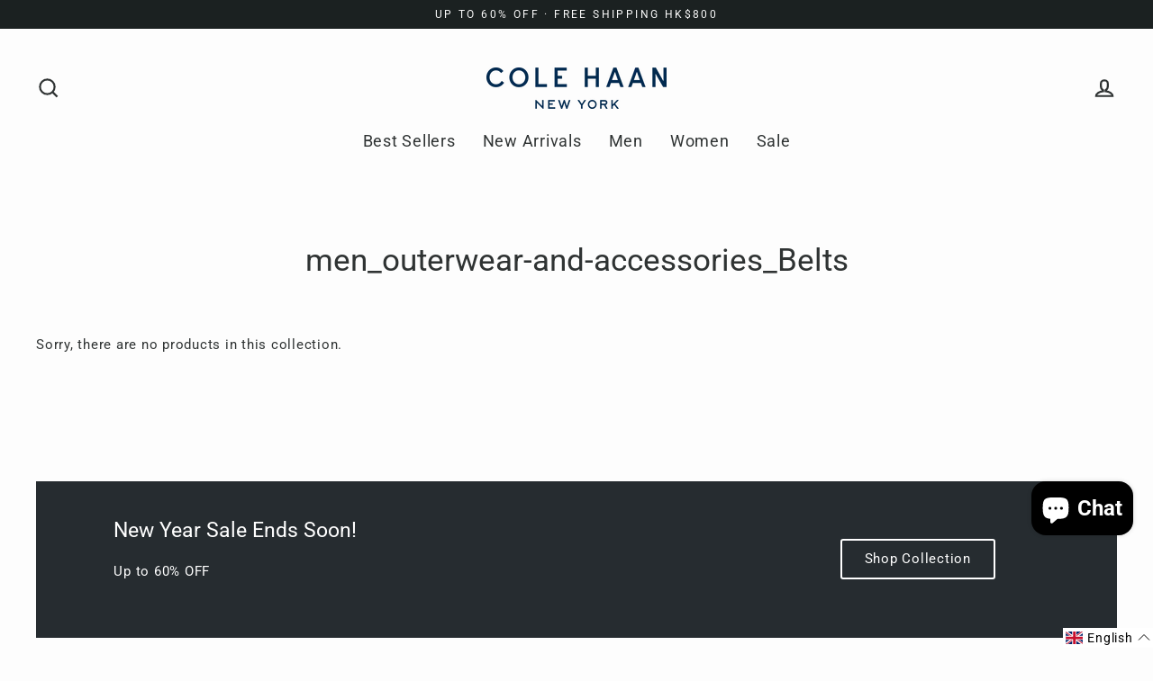

--- FILE ---
content_type: text/html; charset=utf-8
request_url: https://colehaan.hk/collections/mens_outerwear-and-accessories_belts
body_size: 79373
content:
<!doctype html>
<html class="no-js" lang="en" dir="ltr">
<head>
  <meta charset="utf-8">
  <meta http-equiv="X-UA-Compatible" content="IE=edge">
  <meta name="viewport" content="width=device-width,initial-scale=1">
  <meta name="theme-color" content="#1b2121">
  <link rel="canonical" href="https://colehaan.hk/collections/mens_outerwear-and-accessories_belts">
  <link rel="preconnect" href="https://cdn.shopify.com" crossorigin>
  <link rel="preconnect" href="https://fonts.shopifycdn.com" crossorigin>
  <link rel="dns-prefetch" href="https://productreviews.shopifycdn.com">
  <link rel="dns-prefetch" href="https://ajax.googleapis.com">
  <link rel="dns-prefetch" href="https://maps.googleapis.com">
  <link rel="dns-prefetch" href="https://maps.gstatic.com"><link rel="shortcut icon" href="//colehaan.hk/cdn/shop/files/CH_logo_32x32.png?v=1762751022" type="image/png" /><title>men_outerwear-and-accessories_Belts
&ndash;  ColeHaan-HK
</title>
<meta property="og:site_name" content=" ColeHaan-HK">
  <meta property="og:url" content="https://colehaan.hk/collections/mens_outerwear-and-accessories_belts">
  <meta property="og:title" content="men_outerwear-and-accessories_Belts">
  <meta property="og:type" content="website">
  <meta property="og:description" content=" ColeHaan-HK">
  
  <meta name="twitter:site" content="@">
  <meta name="twitter:card" content="summary_large_image">
  <meta name="twitter:title" content="men_outerwear-and-accessories_Belts">
  <meta name="twitter:description" content=" ColeHaan-HK">
<script async crossorigin fetchpriority="high" src="/cdn/shopifycloud/importmap-polyfill/es-modules-shim.2.4.0.js"></script>
<script type="importmap">
{
  "imports": {
    "element.base-media": "//colehaan.hk/cdn/shop/t/54/assets/element.base-media.js?v=61305152781971747521761122373",
    "element.image.parallax": "//colehaan.hk/cdn/shop/t/54/assets/element.image.parallax.js?v=59188309605188605141761122373",
    "element.model": "//colehaan.hk/cdn/shop/t/54/assets/element.model.js?v=104979259955732717291761122373",
    "element.quantity-selector": "//colehaan.hk/cdn/shop/t/54/assets/element.quantity-selector.js?v=68208048201360514121761122373",
    "element.text.rte": "//colehaan.hk/cdn/shop/t/54/assets/element.text.rte.js?v=28194737298593644281761122373",
    "element.video": "//colehaan.hk/cdn/shop/t/54/assets/element.video.js?v=110560105447302630031761122373",
    "is-land": "//colehaan.hk/cdn/shop/t/54/assets/is-land.min.js?v=92343381495565747271761122374",
    "util.misc": "//colehaan.hk/cdn/shop/t/54/assets/util.misc.js?v=117964846174238173191761122375",
    "util.product-loader": "//colehaan.hk/cdn/shop/t/54/assets/util.product-loader.js?v=71947287259713254281761122375",
    "util.resource-loader": "//colehaan.hk/cdn/shop/t/54/assets/util.resource-loader.js?v=81301169148003274841761122375",
    "vendor.in-view": "//colehaan.hk/cdn/shop/t/54/assets/vendor.in-view.js?v=126891093837844970591761122375"
  }
}
</script><script type="module" src="//colehaan.hk/cdn/shop/t/54/assets/is-land.min.js?v=92343381495565747271761122374"></script>
<script>window.performance && window.performance.mark && window.performance.mark('shopify.content_for_header.start');</script><meta name="google-site-verification" content="LB24ukkMFzQyh9e7grVB-vZkYyzMYKy9z2AICQ_jvnc">
<meta id="shopify-digital-wallet" name="shopify-digital-wallet" content="/57049710799/digital_wallets/dialog">
<meta name="shopify-checkout-api-token" content="172ca0cda15bdfd0d3492f8f418b1f4e">
<link rel="alternate" type="application/atom+xml" title="Feed" href="/collections/mens_outerwear-and-accessories_belts.atom" />
<link rel="alternate" hreflang="x-default" href="https://colehaan.hk/collections/mens_outerwear-and-accessories_belts">
<link rel="alternate" hreflang="en" href="https://colehaan.hk/collections/mens_outerwear-and-accessories_belts">
<link rel="alternate" hreflang="zh-Hant" href="https://colehaan.hk/zh/collections/mens_outerwear-and-accessories_belts">
<link rel="alternate" hreflang="zh-Hant-HK" href="https://colehaan.hk/zh/collections/mens_outerwear-and-accessories_belts">
<link rel="alternate" hreflang="zh-Hant-MO" href="https://colehaan.hk/zh/collections/mens_outerwear-and-accessories_belts">
<link rel="alternate" hreflang="zh-Hant-PH" href="https://colehaan.hk/zh/collections/mens_outerwear-and-accessories_belts">
<link rel="alternate" hreflang="zh-Hant-TW" href="https://colehaan.hk/zh/collections/mens_outerwear-and-accessories_belts">
<link rel="alternate" type="application/json+oembed" href="https://colehaan.hk/collections/mens_outerwear-and-accessories_belts.oembed">
<script async="async" src="/checkouts/internal/preloads.js?locale=en-HK"></script>
<script id="apple-pay-shop-capabilities" type="application/json">{"shopId":57049710799,"countryCode":"HK","currencyCode":"HKD","merchantCapabilities":["supports3DS"],"merchantId":"gid:\/\/shopify\/Shop\/57049710799","merchantName":" ColeHaan-HK","requiredBillingContactFields":["postalAddress","email","phone"],"requiredShippingContactFields":["postalAddress","email","phone"],"shippingType":"shipping","supportedNetworks":["visa","masterCard","amex"],"total":{"type":"pending","label":" ColeHaan-HK","amount":"1.00"},"shopifyPaymentsEnabled":true,"supportsSubscriptions":true}</script>
<script id="shopify-features" type="application/json">{"accessToken":"172ca0cda15bdfd0d3492f8f418b1f4e","betas":["rich-media-storefront-analytics"],"domain":"colehaan.hk","predictiveSearch":true,"shopId":57049710799,"locale":"en"}</script>
<script>var Shopify = Shopify || {};
Shopify.shop = "colehaan-hk.myshopify.com";
Shopify.locale = "en";
Shopify.currency = {"active":"HKD","rate":"1.0"};
Shopify.country = "HK";
Shopify.theme = {"name":"Streamline","id":134089638095,"schema_name":"Streamline","schema_version":"7.1.0","theme_store_id":872,"role":"main"};
Shopify.theme.handle = "null";
Shopify.theme.style = {"id":null,"handle":null};
Shopify.cdnHost = "colehaan.hk/cdn";
Shopify.routes = Shopify.routes || {};
Shopify.routes.root = "/";</script>
<script type="module">!function(o){(o.Shopify=o.Shopify||{}).modules=!0}(window);</script>
<script>!function(o){function n(){var o=[];function n(){o.push(Array.prototype.slice.apply(arguments))}return n.q=o,n}var t=o.Shopify=o.Shopify||{};t.loadFeatures=n(),t.autoloadFeatures=n()}(window);</script>
<script id="shop-js-analytics" type="application/json">{"pageType":"collection"}</script>
<script defer="defer" async type="module" src="//colehaan.hk/cdn/shopifycloud/shop-js/modules/v2/client.init-shop-cart-sync_WVOgQShq.en.esm.js"></script>
<script defer="defer" async type="module" src="//colehaan.hk/cdn/shopifycloud/shop-js/modules/v2/chunk.common_C_13GLB1.esm.js"></script>
<script defer="defer" async type="module" src="//colehaan.hk/cdn/shopifycloud/shop-js/modules/v2/chunk.modal_CLfMGd0m.esm.js"></script>
<script type="module">
  await import("//colehaan.hk/cdn/shopifycloud/shop-js/modules/v2/client.init-shop-cart-sync_WVOgQShq.en.esm.js");
await import("//colehaan.hk/cdn/shopifycloud/shop-js/modules/v2/chunk.common_C_13GLB1.esm.js");
await import("//colehaan.hk/cdn/shopifycloud/shop-js/modules/v2/chunk.modal_CLfMGd0m.esm.js");

  window.Shopify.SignInWithShop?.initShopCartSync?.({"fedCMEnabled":true,"windoidEnabled":true});

</script>
<script>(function() {
  var isLoaded = false;
  function asyncLoad() {
    if (isLoaded) return;
    isLoaded = true;
    var urls = ["https:\/\/cdn.autoketing.org\/sdk-cdn\/facebook-chat\/dist\/fb-chat-embed.js?t=1626249624516455281\u0026shop=colehaan-hk.myshopify.com","https:\/\/cdn-app.cart-bot.net\/public\/js\/append.js?shop=colehaan-hk.myshopify.com"];
    for (var i = 0; i < urls.length; i++) {
      var s = document.createElement('script');
      s.type = 'text/javascript';
      s.async = true;
      s.src = urls[i];
      var x = document.getElementsByTagName('script')[0];
      x.parentNode.insertBefore(s, x);
    }
  };
  if(window.attachEvent) {
    window.attachEvent('onload', asyncLoad);
  } else {
    window.addEventListener('load', asyncLoad, false);
  }
})();</script>
<script id="__st">var __st={"a":57049710799,"offset":28800,"reqid":"8f050abe-da42-443d-888b-f8279daa1db8-1769606041","pageurl":"colehaan.hk\/collections\/mens_outerwear-and-accessories_belts","u":"d18d1336707f","p":"collection","rtyp":"collection","rid":267901534415};</script>
<script>window.ShopifyPaypalV4VisibilityTracking = true;</script>
<script id="captcha-bootstrap">!function(){'use strict';const t='contact',e='account',n='new_comment',o=[[t,t],['blogs',n],['comments',n],[t,'customer']],c=[[e,'customer_login'],[e,'guest_login'],[e,'recover_customer_password'],[e,'create_customer']],r=t=>t.map((([t,e])=>`form[action*='/${t}']:not([data-nocaptcha='true']) input[name='form_type'][value='${e}']`)).join(','),a=t=>()=>t?[...document.querySelectorAll(t)].map((t=>t.form)):[];function s(){const t=[...o],e=r(t);return a(e)}const i='password',u='form_key',d=['recaptcha-v3-token','g-recaptcha-response','h-captcha-response',i],f=()=>{try{return window.sessionStorage}catch{return}},m='__shopify_v',_=t=>t.elements[u];function p(t,e,n=!1){try{const o=window.sessionStorage,c=JSON.parse(o.getItem(e)),{data:r}=function(t){const{data:e,action:n}=t;return t[m]||n?{data:e,action:n}:{data:t,action:n}}(c);for(const[e,n]of Object.entries(r))t.elements[e]&&(t.elements[e].value=n);n&&o.removeItem(e)}catch(o){console.error('form repopulation failed',{error:o})}}const l='form_type',E='cptcha';function T(t){t.dataset[E]=!0}const w=window,h=w.document,L='Shopify',v='ce_forms',y='captcha';let A=!1;((t,e)=>{const n=(g='f06e6c50-85a8-45c8-87d0-21a2b65856fe',I='https://cdn.shopify.com/shopifycloud/storefront-forms-hcaptcha/ce_storefront_forms_captcha_hcaptcha.v1.5.2.iife.js',D={infoText:'Protected by hCaptcha',privacyText:'Privacy',termsText:'Terms'},(t,e,n)=>{const o=w[L][v],c=o.bindForm;if(c)return c(t,g,e,D).then(n);var r;o.q.push([[t,g,e,D],n]),r=I,A||(h.body.append(Object.assign(h.createElement('script'),{id:'captcha-provider',async:!0,src:r})),A=!0)});var g,I,D;w[L]=w[L]||{},w[L][v]=w[L][v]||{},w[L][v].q=[],w[L][y]=w[L][y]||{},w[L][y].protect=function(t,e){n(t,void 0,e),T(t)},Object.freeze(w[L][y]),function(t,e,n,w,h,L){const[v,y,A,g]=function(t,e,n){const i=e?o:[],u=t?c:[],d=[...i,...u],f=r(d),m=r(i),_=r(d.filter((([t,e])=>n.includes(e))));return[a(f),a(m),a(_),s()]}(w,h,L),I=t=>{const e=t.target;return e instanceof HTMLFormElement?e:e&&e.form},D=t=>v().includes(t);t.addEventListener('submit',(t=>{const e=I(t);if(!e)return;const n=D(e)&&!e.dataset.hcaptchaBound&&!e.dataset.recaptchaBound,o=_(e),c=g().includes(e)&&(!o||!o.value);(n||c)&&t.preventDefault(),c&&!n&&(function(t){try{if(!f())return;!function(t){const e=f();if(!e)return;const n=_(t);if(!n)return;const o=n.value;o&&e.removeItem(o)}(t);const e=Array.from(Array(32),(()=>Math.random().toString(36)[2])).join('');!function(t,e){_(t)||t.append(Object.assign(document.createElement('input'),{type:'hidden',name:u})),t.elements[u].value=e}(t,e),function(t,e){const n=f();if(!n)return;const o=[...t.querySelectorAll(`input[type='${i}']`)].map((({name:t})=>t)),c=[...d,...o],r={};for(const[a,s]of new FormData(t).entries())c.includes(a)||(r[a]=s);n.setItem(e,JSON.stringify({[m]:1,action:t.action,data:r}))}(t,e)}catch(e){console.error('failed to persist form',e)}}(e),e.submit())}));const S=(t,e)=>{t&&!t.dataset[E]&&(n(t,e.some((e=>e===t))),T(t))};for(const o of['focusin','change'])t.addEventListener(o,(t=>{const e=I(t);D(e)&&S(e,y())}));const B=e.get('form_key'),M=e.get(l),P=B&&M;t.addEventListener('DOMContentLoaded',(()=>{const t=y();if(P)for(const e of t)e.elements[l].value===M&&p(e,B);[...new Set([...A(),...v().filter((t=>'true'===t.dataset.shopifyCaptcha))])].forEach((e=>S(e,t)))}))}(h,new URLSearchParams(w.location.search),n,t,e,['guest_login'])})(!1,!0)}();</script>
<script integrity="sha256-4kQ18oKyAcykRKYeNunJcIwy7WH5gtpwJnB7kiuLZ1E=" data-source-attribution="shopify.loadfeatures" defer="defer" src="//colehaan.hk/cdn/shopifycloud/storefront/assets/storefront/load_feature-a0a9edcb.js" crossorigin="anonymous"></script>
<script data-source-attribution="shopify.dynamic_checkout.dynamic.init">var Shopify=Shopify||{};Shopify.PaymentButton=Shopify.PaymentButton||{isStorefrontPortableWallets:!0,init:function(){window.Shopify.PaymentButton.init=function(){};var t=document.createElement("script");t.src="https://colehaan.hk/cdn/shopifycloud/portable-wallets/latest/portable-wallets.en.js",t.type="module",document.head.appendChild(t)}};
</script>
<script data-source-attribution="shopify.dynamic_checkout.buyer_consent">
  function portableWalletsHideBuyerConsent(e){var t=document.getElementById("shopify-buyer-consent"),n=document.getElementById("shopify-subscription-policy-button");t&&n&&(t.classList.add("hidden"),t.setAttribute("aria-hidden","true"),n.removeEventListener("click",e))}function portableWalletsShowBuyerConsent(e){var t=document.getElementById("shopify-buyer-consent"),n=document.getElementById("shopify-subscription-policy-button");t&&n&&(t.classList.remove("hidden"),t.removeAttribute("aria-hidden"),n.addEventListener("click",e))}window.Shopify?.PaymentButton&&(window.Shopify.PaymentButton.hideBuyerConsent=portableWalletsHideBuyerConsent,window.Shopify.PaymentButton.showBuyerConsent=portableWalletsShowBuyerConsent);
</script>
<script data-source-attribution="shopify.dynamic_checkout.cart.bootstrap">document.addEventListener("DOMContentLoaded",(function(){function t(){return document.querySelector("shopify-accelerated-checkout-cart, shopify-accelerated-checkout")}if(t())Shopify.PaymentButton.init();else{new MutationObserver((function(e,n){t()&&(Shopify.PaymentButton.init(),n.disconnect())})).observe(document.body,{childList:!0,subtree:!0})}}));
</script>
<link id="shopify-accelerated-checkout-styles" rel="stylesheet" media="screen" href="https://colehaan.hk/cdn/shopifycloud/portable-wallets/latest/accelerated-checkout-backwards-compat.css" crossorigin="anonymous">
<style id="shopify-accelerated-checkout-cart">
        #shopify-buyer-consent {
  margin-top: 1em;
  display: inline-block;
  width: 100%;
}

#shopify-buyer-consent.hidden {
  display: none;
}

#shopify-subscription-policy-button {
  background: none;
  border: none;
  padding: 0;
  text-decoration: underline;
  font-size: inherit;
  cursor: pointer;
}

#shopify-subscription-policy-button::before {
  box-shadow: none;
}

      </style>

<script>window.performance && window.performance.mark && window.performance.mark('shopify.content_for_header.end');</script>

  <script>
    var theme = {
      stylesheet: "//colehaan.hk/cdn/shop/t/54/assets/theme.css?v=3623001584487417301761122391",
      template: "collection",
      routes: {
        home: "/",
        cart: "/cart.js",
        cartPage: "/cart",
        cartAdd: "/cart/add.js",
        cartChange: "/cart/change.js",
        predictiveSearch: "/search/suggest"
      },
      strings: {
        addToCart: "Add to cart",
        soldOut: "Sold Out",
        unavailable: "Unavailable",
        regularPrice: "Regular price",
        salePrice: "Sale price",
        inStockLabel: "In stock, ready to ship",
        oneStockLabel: "Low stock - [count] item left",
        otherStockLabel: "Low stock - [count] items left",
        willNotShipUntil: "Ready to ship [date]",
        willBeInStockAfter: "Back in stock [date]",
        waitingForStock: "Backordered, shipping soon",
        cartItems: "[count] items",
        cartConfirmDelete: "Are you sure you want to remove this item?",
        cartTermsConfirmation: "You must agree with the terms and conditions of sales to check out",
        maxQuantity: "You can only have [quantity] of [title] in your cart."
      },
      settings: {
        cartType: "sticky",
        isCustomerTemplate: false,
        moneyFormat: "${{amount}}",
        quickView: true,
        hoverProductGrid: false,
        themeName: 'Streamline',
        themeVersion: "7.1.0",
        predictiveSearchType: null,
      }
    };

    document.documentElement.className = document.documentElement.className.replace('no-js', 'js');
  </script><style data-shopify>:root {
    --typeHeaderPrimary: Roboto;
    --typeHeaderFallback: sans-serif;
    --typeHeaderSize: 35px;
    --typeHeaderStyle: normal;
    --typeHeaderWeight: 400;
    --typeHeaderLineHeight: 1.2;
    --typeHeaderSpacing: 0.0em;

    --typeBasePrimary:Roboto;
    --typeBaseFallback:sans-serif;
    --typeBaseSize: 15px;
    --typeBaseWeight: 400;
    --typeBaseStyle: normal;
    --typeBaseSpacing: 0.05em;
    --typeBaseLineHeight: 1.6;

    
      --buttonRadius: 3px;
    

    --iconWeight: 5px;
    --iconLinecaps: miter;

    --colorAlt: #ffffff;
    --colorAltText: #1b2121;

    --colorAnnouncement: #1b2121;
    --colorAnnouncementText: #fafafa;

    --colorBody: #fdfdfd;
    --colorBodyAlpha05: rgba(253, 253, 253, 0.05);
    --colorBodyLightDim: #f8f8f8;
    --colorBodyMediumDim: #f3f3f3;
    --colorBodyDim: #f0f0f0;

    --colorBtnPrimary: #1b2121;
    --colorBtnPrimaryText: #ffffff;
    --colorBtnPrimaryBgTransition: background 0.15s ease;
    --colorBtnPrimaryActive: #495959;

    --colorCartDot: #caff4b;
    --colorCartDotText: #222828;

    --colorDrawers: #1b2121;
    --colorDrawersDim: #101313;
    --colorDrawerText: #ffffff;
    --colorDrawerTextDarken: #d9d9d9;

    --colorHeroText: #fafafa;

    --colorImageOverlay: #1b1e20;
    --colorImageOverlayOpacity: 0.05;
    --colorImageOverlayTextShadow: 0.3;

    --colorInputBg: #fdfdfd;
    --colorInputText: #2f3333;

    --colorLink: #2f3333;

    --colorModalBg: rgba(0,0,0,0.5);

    --colorNav: #fdfdfd;
    --colorNavText: #2f3333;

    --colorNewsletter: #daded5;
    --colorNewsletterText: #1b2121;

    --colorSalePrice: #ef5d28;
    --colorSaleTag: #ef5d28;
    --colorSaleTagText: #222828;

    --colorTextBody: #2f3333;
    --colorTextBodyAlpha005: rgba(47, 51, 51, 0.05);
    --colorTextBodyAlpha008: rgba(47, 51, 51, 0.08);
    --colorTextBodyAlpha01: rgba(47, 51, 51, 0.1);
    --colorTextBodyAlpha035: rgba(47, 51, 51, 0.35);
    --colorTextBodyAlpha05: rgba(47, 51, 51, 0.5);

    --colorSmallImageBg: #ffffff;
    --colorLargeImageBg: #000000;

    --productImageScatter: false;

    --urlIcoSelect: url(//colehaan.hk/cdn/shop/t/54/assets/ico-select.svg);

    --sizeChartMargin: 30px 0;
    --sizeChartIconMargin: 5px;

    --newsletterReminderPadding: 30px 35px;

    /*Shop Pay Installments*/
    --color-body-text: #2f3333;
    --color-body: #fdfdfd;
    --color-bg: #fdfdfd;
  }

  

  .hero {
    background-image: linear-gradient(100deg, #000000 40%, #212121 63%, #000000 79%);
  }

  .placeholder-content,
  .image-wrap,
  .skrim__link,
  .pswp__img--placeholder {
    background-image: linear-gradient(100deg, #ffffff 40%, #f7f7f7 63%, #ffffff 79%);
  }</style><style>
  @font-face {
  font-family: Roboto;
  font-weight: 400;
  font-style: normal;
  font-display: swap;
  src: url("//colehaan.hk/cdn/fonts/roboto/roboto_n4.2019d890f07b1852f56ce63ba45b2db45d852cba.woff2") format("woff2"),
       url("//colehaan.hk/cdn/fonts/roboto/roboto_n4.238690e0007583582327135619c5f7971652fa9d.woff") format("woff");
}

  @font-face {
  font-family: Roboto;
  font-weight: 400;
  font-style: normal;
  font-display: swap;
  src: url("//colehaan.hk/cdn/fonts/roboto/roboto_n4.2019d890f07b1852f56ce63ba45b2db45d852cba.woff2") format("woff2"),
       url("//colehaan.hk/cdn/fonts/roboto/roboto_n4.238690e0007583582327135619c5f7971652fa9d.woff") format("woff");
}


  @font-face {
  font-family: Roboto;
  font-weight: 700;
  font-style: normal;
  font-display: swap;
  src: url("//colehaan.hk/cdn/fonts/roboto/roboto_n7.f38007a10afbbde8976c4056bfe890710d51dec2.woff2") format("woff2"),
       url("//colehaan.hk/cdn/fonts/roboto/roboto_n7.94bfdd3e80c7be00e128703d245c207769d763f9.woff") format("woff");
}

  @font-face {
  font-family: Roboto;
  font-weight: 400;
  font-style: italic;
  font-display: swap;
  src: url("//colehaan.hk/cdn/fonts/roboto/roboto_i4.57ce898ccda22ee84f49e6b57ae302250655e2d4.woff2") format("woff2"),
       url("//colehaan.hk/cdn/fonts/roboto/roboto_i4.b21f3bd061cbcb83b824ae8c7671a82587b264bf.woff") format("woff");
}

  @font-face {
  font-family: Roboto;
  font-weight: 700;
  font-style: italic;
  font-display: swap;
  src: url("//colehaan.hk/cdn/fonts/roboto/roboto_i7.7ccaf9410746f2c53340607c42c43f90a9005937.woff2") format("woff2"),
       url("//colehaan.hk/cdn/fonts/roboto/roboto_i7.49ec21cdd7148292bffea74c62c0df6e93551516.woff") format("woff");
}


  body,
  input,
  textarea,
  button,
  select {
    -webkit-font-smoothing: antialiased;
    -webkit-text-size-adjust: 100%;
    text-rendering: optimizeSpeed;
    font-family: var(--typeBasePrimary), var(--typeBaseFallback);
    font-size: calc(var(--typeBaseSize) * 0.85);
    font-weight: var(--typeBaseWeight);
    font-style: var(--typeBaseStyle);
    letter-spacing: var(--typeBaseSpacing);
    line-height: var(--typeBaseLineHeight);
  }

  @media only screen and (min-width: 769px) {
    body,
    input,
    textarea,
    button,
    select {
      font-size: var(--typeBaseSize);
    }
  }

  .page-container,
  .overscroll-loader {
    display: none;
  }

  h1, .h1,
  h3, .h3,
  h4, .h4,
  h5, .h5,
  h6, .h6,
  .section-header__title {
    font-family: var(--typeHeaderPrimary), var(--typeHeaderFallback);
    font-weight: var(--typeHeaderWeight);
    font-style: normal;
    letter-spacing: var(--typeHeaderSpacing);
    line-height: var(--typeHeaderLineHeight);
    word-break: break-word;

    
  }

  h2, .h2 {
    font-family: var(--typeBasePrimary), var(--typeBaseFallback);
    font-weight: var(--typeBaseWeight);
    letter-spacing: var(--typeBaseSpacing);
    line-height: var(--typeBaseLineHeight);
  }

  
  @keyframes pulse-fade {
    0% {
      opacity: 0;
    }
    50% {
      opacity: 1;
    }
    100% {
      opacity: 0;
    }
  }

  .splash-screen {
    box-sizing: border-box;
    display: flex;
    position: fixed;
    left: 0;
    top: 0;
    right: 0;
    bottom: 0;
    align-items: center;
    justify-content: center;
    z-index: 10001;
    background-color: #fdfdfd;
  }

  .splash-screen__loader {
    max-width: 70px;
  }

  @media only screen and (min-width: 769px) {
    .splash-screen__loader {
      max-width: 100px;
    }
  }

  .splash-screen img {
    display: block;
    max-width: 100%;
    border: 0 none;
    height: auto;
    animation: pulse-fade 0.4s infinite linear;
  }

  .loader-text {
    letter-spacing: 0.2em;
    font-size: 1.5em;
    text-transform: uppercase;
    animation: pulse-fade 0.4s infinite linear;
  }

  .loader-logo {
    display: none;
    position: fixed;
    left: 0;
    top: 0;
    right: 0;
    bottom: 0;
    align-items: center;
    justify-content: center;
    background-color: #fdfdfd;
    z-index: 6000;
  }

  .loader-logo__img {
    display: block;
  }

  .transition-body {
    opacity: 0;
  }

  .btn--loading span:after {
    content: "Loading";
  }
</style>
<link href="//colehaan.hk/cdn/shop/t/54/assets/theme.css?v=3623001584487417301761122391" rel="stylesheet" type="text/css" media="all" />

  <style data-shopify>
    :root {
      /* Root Variables */
      /* ========================= */
      --root-color-primary: #2f3333;
      --color-primary: #2f3333;
      --root-color-secondary: #fdfdfd;
      --color-secondary: #fdfdfd;
      --color-sale-tag: #ef5d28;
      --color-sale-tag-text: #222828;
      --color-sale-price: #ef5d28;
      --layout-section-padding-block: 3rem;
      --layout-section-max-inline-size: 1220px;

      /* Text */
      /* ========================= */

      /* Body Font Styles */
      --element-text-font-family--body: Roboto;
      --element-text-font-family-fallback--body: sans-serif;
      --element-text-font-weight--body: 400;
      --element-text-letter-spacing--body: 0.05em;
      --element-text-text-transform--body: none;

      /* Body Font Sizes */
      --element-text-font-size--body: initial;
      --element-text-font-size--body-xs: 11px;
      --element-text-font-size--body-sm: 13px;
      --element-text-font-size--body-md: 15px;
      --element-text-font-size--body-lg: 17px;

      /* Body Line Heights */
      --element-text-line-height--body: 1.6;

      /* Heading Font Styles */
      --element-text-font-family--heading: Roboto;
      --element-text-font-family-fallback--heading: sans-serif;
      --element-text-font-weight--heading: 400;
      --element-text-letter-spacing--heading: 0.0em;

       


      /* Heading Font Sizes */
      --element-text-font-size--heading-2xl: 51px;
      --element-text-font-size--heading-xl: 35px;
      --element-text-font-size--heading-lg: 29px;
      --element-text-font-size--heading-md: 27px;
      --element-text-font-size--heading-sm: 21px;
      --element-text-font-size--heading-xs: 19px;

      /* Heading Line Heights */
      --element-text-line-height--heading: 1.2;


      /* Buttons */
      /* ========================= */
      
          --element-button-radius: 3px;
      

      /* Base Color Variables */
      --element-button-color-primary: #1b2121;
      --element-button-color-secondary: #ffffff;
      --element-button-shade-border: 100%;

      /* Hover State Variables */
      --element-button-shade-background--hover: 0%;
      --element-button-shade-border--hover: 100%;
      --element-button-border-width--focus: var(--size-0-25);

      /* Focus State Variables */
      --element-button-color-focus: var(--color-focus);

      /* Inputs */
      /* ========================= */
      --element-input-box-shadow-shade: 100%;
      
      /* Hover State Variables */
      --element-input-background-shade--hover: 0%;
      --element-input-box-shadow-shade--focus: 100%;
      --element-input-box-shadow-shade--active: 100%;
      

      --element-input-box-shadow-spread-radius--hover: 1px;
      --element-input-box-shadow-spread-radius--active: 1px;
      --element-input-box-shadow-spread-radius--focus: 1px;

    }

    element-select {
      --element-button-color-primary: #2f3333;
      --element-button-color-secondary: #fdfdfd;
    }

    [data-button_type_style="caps"] .element-button .element-text {
      --element-text-font-size: var(--element-text-font-size--body-sm);
      --element-text-letter-spacing: 0.2em;
      --element-text-text-transform: uppercase;
    }

    .element-button.element-button--inverted {
      --element-button-color-primary: #2f3333;
      --element-button-color-secondary: #fdfdfd;
    }

    [data-button_style=shadow] .element-button.element-button--inverted[type="submit"] {
      background-color: var(--colorBody);
      border: 2px solid;
      border-color: var(--colorTextBody);
      box-shadow: 5px 5px 0 0 var(--colorTextBody);
      margin-bottom: 5px;
      transition: transform 0.05s, box-shadow 0.05s;
    }
  </style>
<link rel="stylesheet" href="//colehaan.hk/cdn/shop/t/54/assets/country-flags.css"><script src="//colehaan.hk/cdn/shop/t/54/assets/vendor-v6.js" defer="defer"></script>
  <script src="//colehaan.hk/cdn/shop/t/54/assets/theme.js?v=181491663414021565501761122375" defer="defer"></script>
<!-- BEGIN app block: shopify://apps/judge-me-reviews/blocks/judgeme_core/61ccd3b1-a9f2-4160-9fe9-4fec8413e5d8 --><!-- Start of Judge.me Core -->






<link rel="dns-prefetch" href="https://cdnwidget.judge.me">
<link rel="dns-prefetch" href="https://cdn.judge.me">
<link rel="dns-prefetch" href="https://cdn1.judge.me">
<link rel="dns-prefetch" href="https://api.judge.me">

<script data-cfasync='false' class='jdgm-settings-script'>window.jdgmSettings={"pagination":5,"disable_web_reviews":false,"badge_no_review_text":"No reviews","badge_n_reviews_text":"{{ n }} review/reviews","hide_badge_preview_if_no_reviews":true,"badge_hide_text":false,"enforce_center_preview_badge":false,"widget_title":"Customer Reviews","widget_open_form_text":"Write a review","widget_close_form_text":"Cancel review","widget_refresh_page_text":"Refresh page","widget_summary_text":"Based on {{ number_of_reviews }} review/reviews","widget_no_review_text":"Be the first to write a review","widget_name_field_text":"Display name","widget_verified_name_field_text":"Verified Name (public)","widget_name_placeholder_text":"Display name","widget_required_field_error_text":"This field is required.","widget_email_field_text":"Email address","widget_verified_email_field_text":"Verified Email (private, can not be edited)","widget_email_placeholder_text":"Your email address","widget_email_field_error_text":"Please enter a valid email address.","widget_rating_field_text":"Rating","widget_review_title_field_text":"Review Title","widget_review_title_placeholder_text":"Give your review a title","widget_review_body_field_text":"Review content","widget_review_body_placeholder_text":"Start writing here...","widget_pictures_field_text":"Picture/Video (optional)","widget_submit_review_text":"Submit Review","widget_submit_verified_review_text":"Submit Verified Review","widget_submit_success_msg_with_auto_publish":"Thank you! Please refresh the page in a few moments to see your review. You can remove or edit your review by logging into \u003ca href='https://judge.me/login' target='_blank' rel='nofollow noopener'\u003eJudge.me\u003c/a\u003e","widget_submit_success_msg_no_auto_publish":"Thank you! Your review will be published as soon as it is approved by the shop admin. You can remove or edit your review by logging into \u003ca href='https://judge.me/login' target='_blank' rel='nofollow noopener'\u003eJudge.me\u003c/a\u003e","widget_show_default_reviews_out_of_total_text":"Showing {{ n_reviews_shown }} out of {{ n_reviews }} reviews.","widget_show_all_link_text":"Show all","widget_show_less_link_text":"Show less","widget_author_said_text":"{{ reviewer_name }} said:","widget_days_text":"{{ n }} days ago","widget_weeks_text":"{{ n }} week/weeks ago","widget_months_text":"{{ n }} month/months ago","widget_years_text":"{{ n }} year/years ago","widget_yesterday_text":"Yesterday","widget_today_text":"Today","widget_replied_text":"\u003e\u003e {{ shop_name }} replied:","widget_read_more_text":"Read more","widget_reviewer_name_as_initial":"","widget_rating_filter_color":"#fbcd0a","widget_rating_filter_see_all_text":"See all reviews","widget_sorting_most_recent_text":"Most Recent","widget_sorting_highest_rating_text":"Highest Rating","widget_sorting_lowest_rating_text":"Lowest Rating","widget_sorting_with_pictures_text":"Only Pictures","widget_sorting_most_helpful_text":"Most Helpful","widget_open_question_form_text":"Ask a question","widget_reviews_subtab_text":"Reviews","widget_questions_subtab_text":"Questions","widget_question_label_text":"Question","widget_answer_label_text":"Answer","widget_question_placeholder_text":"Write your question here","widget_submit_question_text":"Submit Question","widget_question_submit_success_text":"Thank you for your question! We will notify you once it gets answered.","verified_badge_text":"Verified","verified_badge_bg_color":"","verified_badge_text_color":"","verified_badge_placement":"left-of-reviewer-name","widget_review_max_height":"","widget_hide_border":false,"widget_social_share":false,"widget_thumb":false,"widget_review_location_show":false,"widget_location_format":"","all_reviews_include_out_of_store_products":true,"all_reviews_out_of_store_text":"(out of store)","all_reviews_pagination":100,"all_reviews_product_name_prefix_text":"about","enable_review_pictures":true,"enable_question_anwser":false,"widget_theme":"default","review_date_format":"mm/dd/yyyy","default_sort_method":"most-recent","widget_product_reviews_subtab_text":"Product Reviews","widget_shop_reviews_subtab_text":"Shop Reviews","widget_other_products_reviews_text":"Reviews for other products","widget_store_reviews_subtab_text":"Store reviews","widget_no_store_reviews_text":"This store hasn't received any reviews yet","widget_web_restriction_product_reviews_text":"This product hasn't received any reviews yet","widget_no_items_text":"No items found","widget_show_more_text":"Show more","widget_write_a_store_review_text":"Write a Store Review","widget_other_languages_heading":"Reviews in Other Languages","widget_translate_review_text":"Translate review to {{ language }}","widget_translating_review_text":"Translating...","widget_show_original_translation_text":"Show original ({{ language }})","widget_translate_review_failed_text":"Review couldn't be translated.","widget_translate_review_retry_text":"Retry","widget_translate_review_try_again_later_text":"Try again later","show_product_url_for_grouped_product":false,"widget_sorting_pictures_first_text":"Pictures First","show_pictures_on_all_rev_page_mobile":false,"show_pictures_on_all_rev_page_desktop":false,"floating_tab_hide_mobile_install_preference":false,"floating_tab_button_name":"★ Reviews","floating_tab_title":"Let customers speak for us","floating_tab_button_color":"","floating_tab_button_background_color":"","floating_tab_url":"","floating_tab_url_enabled":false,"floating_tab_tab_style":"text","all_reviews_text_badge_text":"Customers rate us {{ shop.metafields.judgeme.all_reviews_rating | round: 1 }}/5 based on {{ shop.metafields.judgeme.all_reviews_count }} reviews.","all_reviews_text_badge_text_branded_style":"{{ shop.metafields.judgeme.all_reviews_rating | round: 1 }} out of 5 stars based on {{ shop.metafields.judgeme.all_reviews_count }} reviews","is_all_reviews_text_badge_a_link":false,"show_stars_for_all_reviews_text_badge":false,"all_reviews_text_badge_url":"","all_reviews_text_style":"branded","all_reviews_text_color_style":"judgeme_brand_color","all_reviews_text_color":"#108474","all_reviews_text_show_jm_brand":false,"featured_carousel_show_header":true,"featured_carousel_title":"Let customers speak for us","testimonials_carousel_title":"Customers are saying","videos_carousel_title":"Real customer stories","cards_carousel_title":"Customers are saying","featured_carousel_count_text":"from {{ n }} reviews","featured_carousel_add_link_to_all_reviews_page":false,"featured_carousel_url":"","featured_carousel_show_images":true,"featured_carousel_autoslide_interval":5,"featured_carousel_arrows_on_the_sides":false,"featured_carousel_height":250,"featured_carousel_width":80,"featured_carousel_image_size":0,"featured_carousel_image_height":250,"featured_carousel_arrow_color":"#eeeeee","verified_count_badge_style":"branded","verified_count_badge_orientation":"horizontal","verified_count_badge_color_style":"judgeme_brand_color","verified_count_badge_color":"#108474","is_verified_count_badge_a_link":false,"verified_count_badge_url":"","verified_count_badge_show_jm_brand":true,"widget_rating_preset_default":5,"widget_first_sub_tab":"product-reviews","widget_show_histogram":true,"widget_histogram_use_custom_color":false,"widget_pagination_use_custom_color":false,"widget_star_use_custom_color":false,"widget_verified_badge_use_custom_color":false,"widget_write_review_use_custom_color":false,"picture_reminder_submit_button":"Upload Pictures","enable_review_videos":false,"mute_video_by_default":false,"widget_sorting_videos_first_text":"Videos First","widget_review_pending_text":"Pending","featured_carousel_items_for_large_screen":3,"social_share_options_order":"Facebook,Twitter","remove_microdata_snippet":false,"disable_json_ld":false,"enable_json_ld_products":false,"preview_badge_show_question_text":false,"preview_badge_no_question_text":"No questions","preview_badge_n_question_text":"{{ number_of_questions }} question/questions","qa_badge_show_icon":false,"qa_badge_position":"same-row","remove_judgeme_branding":false,"widget_add_search_bar":false,"widget_search_bar_placeholder":"Search","widget_sorting_verified_only_text":"Verified only","featured_carousel_theme":"default","featured_carousel_show_rating":true,"featured_carousel_show_title":true,"featured_carousel_show_body":true,"featured_carousel_show_date":false,"featured_carousel_show_reviewer":true,"featured_carousel_show_product":false,"featured_carousel_header_background_color":"#108474","featured_carousel_header_text_color":"#ffffff","featured_carousel_name_product_separator":"reviewed","featured_carousel_full_star_background":"#108474","featured_carousel_empty_star_background":"#dadada","featured_carousel_vertical_theme_background":"#f9fafb","featured_carousel_verified_badge_enable":true,"featured_carousel_verified_badge_color":"#108474","featured_carousel_border_style":"round","featured_carousel_review_line_length_limit":3,"featured_carousel_more_reviews_button_text":"Read more reviews","featured_carousel_view_product_button_text":"View product","all_reviews_page_load_reviews_on":"scroll","all_reviews_page_load_more_text":"Load More Reviews","disable_fb_tab_reviews":false,"enable_ajax_cdn_cache":false,"widget_advanced_speed_features":5,"widget_public_name_text":"displayed publicly like","default_reviewer_name":"John Smith","default_reviewer_name_has_non_latin":true,"widget_reviewer_anonymous":"Anonymous","medals_widget_title":"Judge.me Review Medals","medals_widget_background_color":"#f9fafb","medals_widget_position":"footer_all_pages","medals_widget_border_color":"#f9fafb","medals_widget_verified_text_position":"left","medals_widget_use_monochromatic_version":false,"medals_widget_elements_color":"#108474","show_reviewer_avatar":true,"widget_invalid_yt_video_url_error_text":"Not a YouTube video URL","widget_max_length_field_error_text":"Please enter no more than {0} characters.","widget_show_country_flag":false,"widget_show_collected_via_shop_app":true,"widget_verified_by_shop_badge_style":"light","widget_verified_by_shop_text":"Verified by Shop","widget_show_photo_gallery":false,"widget_load_with_code_splitting":true,"widget_ugc_install_preference":false,"widget_ugc_title":"Made by us, Shared by you","widget_ugc_subtitle":"Tag us to see your picture featured in our page","widget_ugc_arrows_color":"#ffffff","widget_ugc_primary_button_text":"Buy Now","widget_ugc_primary_button_background_color":"#108474","widget_ugc_primary_button_text_color":"#ffffff","widget_ugc_primary_button_border_width":"0","widget_ugc_primary_button_border_style":"none","widget_ugc_primary_button_border_color":"#108474","widget_ugc_primary_button_border_radius":"25","widget_ugc_secondary_button_text":"Load More","widget_ugc_secondary_button_background_color":"#ffffff","widget_ugc_secondary_button_text_color":"#108474","widget_ugc_secondary_button_border_width":"2","widget_ugc_secondary_button_border_style":"solid","widget_ugc_secondary_button_border_color":"#108474","widget_ugc_secondary_button_border_radius":"25","widget_ugc_reviews_button_text":"View Reviews","widget_ugc_reviews_button_background_color":"#ffffff","widget_ugc_reviews_button_text_color":"#108474","widget_ugc_reviews_button_border_width":"2","widget_ugc_reviews_button_border_style":"solid","widget_ugc_reviews_button_border_color":"#108474","widget_ugc_reviews_button_border_radius":"25","widget_ugc_reviews_button_link_to":"judgeme-reviews-page","widget_ugc_show_post_date":true,"widget_ugc_max_width":"800","widget_rating_metafield_value_type":true,"widget_primary_color":"#108474","widget_enable_secondary_color":false,"widget_secondary_color":"#edf5f5","widget_summary_average_rating_text":"{{ average_rating }} out of 5","widget_media_grid_title":"Customer photos \u0026 videos","widget_media_grid_see_more_text":"See more","widget_round_style":false,"widget_show_product_medals":true,"widget_verified_by_judgeme_text":"Verified by Judge.me","widget_show_store_medals":true,"widget_verified_by_judgeme_text_in_store_medals":"Verified by Judge.me","widget_media_field_exceed_quantity_message":"Sorry, we can only accept {{ max_media }} for one review.","widget_media_field_exceed_limit_message":"{{ file_name }} is too large, please select a {{ media_type }} less than {{ size_limit }}MB.","widget_review_submitted_text":"Review Submitted!","widget_question_submitted_text":"Question Submitted!","widget_close_form_text_question":"Cancel","widget_write_your_answer_here_text":"Write your answer here","widget_enabled_branded_link":true,"widget_show_collected_by_judgeme":false,"widget_reviewer_name_color":"","widget_write_review_text_color":"","widget_write_review_bg_color":"","widget_collected_by_judgeme_text":"collected by Judge.me","widget_pagination_type":"standard","widget_load_more_text":"Load More","widget_load_more_color":"#108474","widget_full_review_text":"Full Review","widget_read_more_reviews_text":"Read More Reviews","widget_read_questions_text":"Read Questions","widget_questions_and_answers_text":"Questions \u0026 Answers","widget_verified_by_text":"Verified by","widget_verified_text":"Verified","widget_number_of_reviews_text":"{{ number_of_reviews }} reviews","widget_back_button_text":"Back","widget_next_button_text":"Next","widget_custom_forms_filter_button":"Filters","custom_forms_style":"horizontal","widget_show_review_information":false,"how_reviews_are_collected":"How reviews are collected?","widget_show_review_keywords":false,"widget_gdpr_statement":"How we use your data: We'll only contact you about the review you left, and only if necessary. By submitting your review, you agree to Judge.me's \u003ca href='https://judge.me/terms' target='_blank' rel='nofollow noopener'\u003eterms\u003c/a\u003e, \u003ca href='https://judge.me/privacy' target='_blank' rel='nofollow noopener'\u003eprivacy\u003c/a\u003e and \u003ca href='https://judge.me/content-policy' target='_blank' rel='nofollow noopener'\u003econtent\u003c/a\u003e policies.","widget_multilingual_sorting_enabled":false,"widget_translate_review_content_enabled":false,"widget_translate_review_content_method":"manual","popup_widget_review_selection":"automatically_with_pictures","popup_widget_round_border_style":true,"popup_widget_show_title":true,"popup_widget_show_body":true,"popup_widget_show_reviewer":false,"popup_widget_show_product":true,"popup_widget_show_pictures":true,"popup_widget_use_review_picture":true,"popup_widget_show_on_home_page":true,"popup_widget_show_on_product_page":true,"popup_widget_show_on_collection_page":true,"popup_widget_show_on_cart_page":true,"popup_widget_position":"bottom_left","popup_widget_first_review_delay":5,"popup_widget_duration":5,"popup_widget_interval":5,"popup_widget_review_count":5,"popup_widget_hide_on_mobile":true,"review_snippet_widget_round_border_style":true,"review_snippet_widget_card_color":"#FFFFFF","review_snippet_widget_slider_arrows_background_color":"#FFFFFF","review_snippet_widget_slider_arrows_color":"#000000","review_snippet_widget_star_color":"#108474","show_product_variant":false,"all_reviews_product_variant_label_text":"Variant: ","widget_show_verified_branding":true,"widget_ai_summary_title":"Customers say","widget_ai_summary_disclaimer":"AI-powered review summary based on recent customer reviews","widget_show_ai_summary":false,"widget_show_ai_summary_bg":false,"widget_show_review_title_input":false,"redirect_reviewers_invited_via_email":"external_form","request_store_review_after_product_review":true,"request_review_other_products_in_order":false,"review_form_color_scheme":"default","review_form_corner_style":"square","review_form_star_color":{},"review_form_text_color":"#333333","review_form_background_color":"#ffffff","review_form_field_background_color":"#fafafa","review_form_button_color":{},"review_form_button_text_color":"#ffffff","review_form_modal_overlay_color":"#000000","review_content_screen_title_text":"How would you rate this product?","review_content_introduction_text":"We would love it if you would share a bit about your experience.","store_review_form_title_text":"How would you rate this store?","store_review_form_introduction_text":"We would love it if you would share a bit about your experience.","show_review_guidance_text":true,"one_star_review_guidance_text":"Poor","five_star_review_guidance_text":"Great","customer_information_screen_title_text":"About you","customer_information_introduction_text":"Please tell us more about you.","custom_questions_screen_title_text":"Your experience in more detail","custom_questions_introduction_text":"Here are a few questions to help us understand more about your experience.","review_submitted_screen_title_text":"Thanks for your review!","review_submitted_screen_thank_you_text":"We are processing it and it will appear on the store soon.","review_submitted_screen_email_verification_text":"Please confirm your email by clicking the link we just sent you. This helps us keep reviews authentic.","review_submitted_request_store_review_text":"Would you like to share your experience of shopping with us?","review_submitted_review_other_products_text":"Would you like to review these products?","store_review_screen_title_text":"Would you like to share your experience of shopping with us?","store_review_introduction_text":"We value your feedback and use it to improve. Please share any thoughts or suggestions you have.","reviewer_media_screen_title_picture_text":"Share a picture","reviewer_media_introduction_picture_text":"Upload a photo to support your review.","reviewer_media_screen_title_video_text":"Share a video","reviewer_media_introduction_video_text":"Upload a video to support your review.","reviewer_media_screen_title_picture_or_video_text":"Share a picture or video","reviewer_media_introduction_picture_or_video_text":"Upload a photo or video to support your review.","reviewer_media_youtube_url_text":"Paste your Youtube URL here","advanced_settings_next_step_button_text":"Next","advanced_settings_close_review_button_text":"Close","modal_write_review_flow":true,"write_review_flow_required_text":"Required","write_review_flow_privacy_message_text":"We respect your privacy.","write_review_flow_anonymous_text":"Post review as anonymous","write_review_flow_visibility_text":"This won't be visible to other customers.","write_review_flow_multiple_selection_help_text":"Select as many as you like","write_review_flow_single_selection_help_text":"Select one option","write_review_flow_required_field_error_text":"This field is required","write_review_flow_invalid_email_error_text":"Please enter a valid email address","write_review_flow_max_length_error_text":"Max. {{ max_length }} characters.","write_review_flow_media_upload_text":"\u003cb\u003eClick to upload\u003c/b\u003e or drag and drop","write_review_flow_gdpr_statement":"We'll only contact you about your review if necessary. By submitting your review, you agree to our \u003ca href='https://judge.me/terms' target='_blank' rel='nofollow noopener'\u003eterms and conditions\u003c/a\u003e and \u003ca href='https://judge.me/privacy' target='_blank' rel='nofollow noopener'\u003eprivacy policy\u003c/a\u003e.","rating_only_reviews_enabled":false,"show_negative_reviews_help_screen":false,"new_review_flow_help_screen_rating_threshold":3,"negative_review_resolution_screen_title_text":"Tell us more","negative_review_resolution_text":"Your experience matters to us. If there were issues with your purchase, we're here to help. Feel free to reach out to us, we'd love the opportunity to make things right.","negative_review_resolution_button_text":"Contact us","negative_review_resolution_proceed_with_review_text":"Leave a review","negative_review_resolution_subject":"Issue with purchase from {{ shop_name }}.{{ order_name }}","preview_badge_collection_page_install_status":false,"widget_review_custom_css":"","preview_badge_custom_css":"","preview_badge_stars_count":"5-stars","featured_carousel_custom_css":"","floating_tab_custom_css":"","all_reviews_widget_custom_css":"","medals_widget_custom_css":"","verified_badge_custom_css":"","all_reviews_text_custom_css":"","transparency_badges_collected_via_store_invite":false,"transparency_badges_from_another_provider":false,"transparency_badges_collected_from_store_visitor":false,"transparency_badges_collected_by_verified_review_provider":false,"transparency_badges_earned_reward":false,"transparency_badges_collected_via_store_invite_text":"Review collected via store invitation","transparency_badges_from_another_provider_text":"Review collected from another provider","transparency_badges_collected_from_store_visitor_text":"Review collected from a store visitor","transparency_badges_written_in_google_text":"Review written in Google","transparency_badges_written_in_etsy_text":"Review written in Etsy","transparency_badges_written_in_shop_app_text":"Review written in Shop App","transparency_badges_earned_reward_text":"Review earned a reward for future purchase","product_review_widget_per_page":10,"widget_store_review_label_text":"Review about the store","checkout_comment_extension_title_on_product_page":"Customer Comments","checkout_comment_extension_num_latest_comment_show":5,"checkout_comment_extension_format":"name_and_timestamp","checkout_comment_customer_name":"last_initial","checkout_comment_comment_notification":true,"preview_badge_collection_page_install_preference":false,"preview_badge_home_page_install_preference":false,"preview_badge_product_page_install_preference":false,"review_widget_install_preference":"","review_carousel_install_preference":false,"floating_reviews_tab_install_preference":"none","verified_reviews_count_badge_install_preference":false,"all_reviews_text_install_preference":false,"review_widget_best_location":false,"judgeme_medals_install_preference":false,"review_widget_revamp_enabled":false,"review_widget_qna_enabled":false,"review_widget_header_theme":"minimal","review_widget_widget_title_enabled":true,"review_widget_header_text_size":"medium","review_widget_header_text_weight":"regular","review_widget_average_rating_style":"compact","review_widget_bar_chart_enabled":true,"review_widget_bar_chart_type":"numbers","review_widget_bar_chart_style":"standard","review_widget_expanded_media_gallery_enabled":false,"review_widget_reviews_section_theme":"standard","review_widget_image_style":"thumbnails","review_widget_review_image_ratio":"square","review_widget_stars_size":"medium","review_widget_verified_badge":"standard_text","review_widget_review_title_text_size":"medium","review_widget_review_text_size":"medium","review_widget_review_text_length":"medium","review_widget_number_of_columns_desktop":3,"review_widget_carousel_transition_speed":5,"review_widget_custom_questions_answers_display":"always","review_widget_button_text_color":"#FFFFFF","review_widget_text_color":"#000000","review_widget_lighter_text_color":"#7B7B7B","review_widget_corner_styling":"soft","review_widget_review_word_singular":"review","review_widget_review_word_plural":"reviews","review_widget_voting_label":"Helpful?","review_widget_shop_reply_label":"Reply from {{ shop_name }}:","review_widget_filters_title":"Filters","qna_widget_question_word_singular":"Question","qna_widget_question_word_plural":"Questions","qna_widget_answer_reply_label":"Answer from {{ answerer_name }}:","qna_content_screen_title_text":"Ask a question about this product","qna_widget_question_required_field_error_text":"Please enter your question.","qna_widget_flow_gdpr_statement":"We'll only contact you about your question if necessary. By submitting your question, you agree to our \u003ca href='https://judge.me/terms' target='_blank' rel='nofollow noopener'\u003eterms and conditions\u003c/a\u003e and \u003ca href='https://judge.me/privacy' target='_blank' rel='nofollow noopener'\u003eprivacy policy\u003c/a\u003e.","qna_widget_question_submitted_text":"Thanks for your question!","qna_widget_close_form_text_question":"Close","qna_widget_question_submit_success_text":"We’ll notify you by email when your question is answered.","all_reviews_widget_v2025_enabled":false,"all_reviews_widget_v2025_header_theme":"default","all_reviews_widget_v2025_widget_title_enabled":true,"all_reviews_widget_v2025_header_text_size":"medium","all_reviews_widget_v2025_header_text_weight":"regular","all_reviews_widget_v2025_average_rating_style":"compact","all_reviews_widget_v2025_bar_chart_enabled":true,"all_reviews_widget_v2025_bar_chart_type":"numbers","all_reviews_widget_v2025_bar_chart_style":"standard","all_reviews_widget_v2025_expanded_media_gallery_enabled":false,"all_reviews_widget_v2025_show_store_medals":true,"all_reviews_widget_v2025_show_photo_gallery":true,"all_reviews_widget_v2025_show_review_keywords":false,"all_reviews_widget_v2025_show_ai_summary":false,"all_reviews_widget_v2025_show_ai_summary_bg":false,"all_reviews_widget_v2025_add_search_bar":false,"all_reviews_widget_v2025_default_sort_method":"most-recent","all_reviews_widget_v2025_reviews_per_page":10,"all_reviews_widget_v2025_reviews_section_theme":"default","all_reviews_widget_v2025_image_style":"thumbnails","all_reviews_widget_v2025_review_image_ratio":"square","all_reviews_widget_v2025_stars_size":"medium","all_reviews_widget_v2025_verified_badge":"bold_badge","all_reviews_widget_v2025_review_title_text_size":"medium","all_reviews_widget_v2025_review_text_size":"medium","all_reviews_widget_v2025_review_text_length":"medium","all_reviews_widget_v2025_number_of_columns_desktop":3,"all_reviews_widget_v2025_carousel_transition_speed":5,"all_reviews_widget_v2025_custom_questions_answers_display":"always","all_reviews_widget_v2025_show_product_variant":false,"all_reviews_widget_v2025_show_reviewer_avatar":true,"all_reviews_widget_v2025_reviewer_name_as_initial":"","all_reviews_widget_v2025_review_location_show":false,"all_reviews_widget_v2025_location_format":"","all_reviews_widget_v2025_show_country_flag":false,"all_reviews_widget_v2025_verified_by_shop_badge_style":"light","all_reviews_widget_v2025_social_share":false,"all_reviews_widget_v2025_social_share_options_order":"Facebook,Twitter,LinkedIn,Pinterest","all_reviews_widget_v2025_pagination_type":"standard","all_reviews_widget_v2025_button_text_color":"#FFFFFF","all_reviews_widget_v2025_text_color":"#000000","all_reviews_widget_v2025_lighter_text_color":"#7B7B7B","all_reviews_widget_v2025_corner_styling":"soft","all_reviews_widget_v2025_title":"Customer reviews","all_reviews_widget_v2025_ai_summary_title":"Customers say about this store","all_reviews_widget_v2025_no_review_text":"Be the first to write a review","platform":"shopify","branding_url":"https://app.judge.me/reviews","branding_text":"Powered by Judge.me","locale":"en","reply_name":" ColeHaan-HK","widget_version":"3.0","footer":true,"autopublish":false,"review_dates":true,"enable_custom_form":false,"shop_locale":"en","enable_multi_locales_translations":true,"show_review_title_input":false,"review_verification_email_status":"always","can_be_branded":false,"reply_name_text":" ColeHaan-HK"};</script> <style class='jdgm-settings-style'>.jdgm-xx{left:0}:root{--jdgm-primary-color: #108474;--jdgm-secondary-color: rgba(16,132,116,0.1);--jdgm-star-color: #108474;--jdgm-write-review-text-color: white;--jdgm-write-review-bg-color: #108474;--jdgm-paginate-color: #108474;--jdgm-border-radius: 0;--jdgm-reviewer-name-color: #108474}.jdgm-histogram__bar-content{background-color:#108474}.jdgm-rev[data-verified-buyer=true] .jdgm-rev__icon.jdgm-rev__icon:after,.jdgm-rev__buyer-badge.jdgm-rev__buyer-badge{color:white;background-color:#108474}.jdgm-review-widget--small .jdgm-gallery.jdgm-gallery .jdgm-gallery__thumbnail-link:nth-child(8) .jdgm-gallery__thumbnail-wrapper.jdgm-gallery__thumbnail-wrapper:before{content:"See more"}@media only screen and (min-width: 768px){.jdgm-gallery.jdgm-gallery .jdgm-gallery__thumbnail-link:nth-child(8) .jdgm-gallery__thumbnail-wrapper.jdgm-gallery__thumbnail-wrapper:before{content:"See more"}}.jdgm-prev-badge[data-average-rating='0.00']{display:none !important}.jdgm-author-all-initials{display:none !important}.jdgm-author-last-initial{display:none !important}.jdgm-rev-widg__title{visibility:hidden}.jdgm-rev-widg__summary-text{visibility:hidden}.jdgm-prev-badge__text{visibility:hidden}.jdgm-rev__prod-link-prefix:before{content:'about'}.jdgm-rev__variant-label:before{content:'Variant: '}.jdgm-rev__out-of-store-text:before{content:'(out of store)'}@media only screen and (min-width: 768px){.jdgm-rev__pics .jdgm-rev_all-rev-page-picture-separator,.jdgm-rev__pics .jdgm-rev__product-picture{display:none}}@media only screen and (max-width: 768px){.jdgm-rev__pics .jdgm-rev_all-rev-page-picture-separator,.jdgm-rev__pics .jdgm-rev__product-picture{display:none}}.jdgm-preview-badge[data-template="product"]{display:none !important}.jdgm-preview-badge[data-template="collection"]{display:none !important}.jdgm-preview-badge[data-template="index"]{display:none !important}.jdgm-review-widget[data-from-snippet="true"]{display:none !important}.jdgm-verified-count-badget[data-from-snippet="true"]{display:none !important}.jdgm-carousel-wrapper[data-from-snippet="true"]{display:none !important}.jdgm-all-reviews-text[data-from-snippet="true"]{display:none !important}.jdgm-medals-section[data-from-snippet="true"]{display:none !important}.jdgm-ugc-media-wrapper[data-from-snippet="true"]{display:none !important}.jdgm-rev__transparency-badge[data-badge-type="review_collected_via_store_invitation"]{display:none !important}.jdgm-rev__transparency-badge[data-badge-type="review_collected_from_another_provider"]{display:none !important}.jdgm-rev__transparency-badge[data-badge-type="review_collected_from_store_visitor"]{display:none !important}.jdgm-rev__transparency-badge[data-badge-type="review_written_in_etsy"]{display:none !important}.jdgm-rev__transparency-badge[data-badge-type="review_written_in_google_business"]{display:none !important}.jdgm-rev__transparency-badge[data-badge-type="review_written_in_shop_app"]{display:none !important}.jdgm-rev__transparency-badge[data-badge-type="review_earned_for_future_purchase"]{display:none !important}.jdgm-review-snippet-widget .jdgm-rev-snippet-widget__cards-container .jdgm-rev-snippet-card{border-radius:8px;background:#fff}.jdgm-review-snippet-widget .jdgm-rev-snippet-widget__cards-container .jdgm-rev-snippet-card__rev-rating .jdgm-star{color:#108474}.jdgm-review-snippet-widget .jdgm-rev-snippet-widget__prev-btn,.jdgm-review-snippet-widget .jdgm-rev-snippet-widget__next-btn{border-radius:50%;background:#fff}.jdgm-review-snippet-widget .jdgm-rev-snippet-widget__prev-btn>svg,.jdgm-review-snippet-widget .jdgm-rev-snippet-widget__next-btn>svg{fill:#000}.jdgm-full-rev-modal.rev-snippet-widget .jm-mfp-container .jm-mfp-content,.jdgm-full-rev-modal.rev-snippet-widget .jm-mfp-container .jdgm-full-rev__icon,.jdgm-full-rev-modal.rev-snippet-widget .jm-mfp-container .jdgm-full-rev__pic-img,.jdgm-full-rev-modal.rev-snippet-widget .jm-mfp-container .jdgm-full-rev__reply{border-radius:8px}.jdgm-full-rev-modal.rev-snippet-widget .jm-mfp-container .jdgm-full-rev[data-verified-buyer="true"] .jdgm-full-rev__icon::after{border-radius:8px}.jdgm-full-rev-modal.rev-snippet-widget .jm-mfp-container .jdgm-full-rev .jdgm-rev__buyer-badge{border-radius:calc( 8px / 2 )}.jdgm-full-rev-modal.rev-snippet-widget .jm-mfp-container .jdgm-full-rev .jdgm-full-rev__replier::before{content:' ColeHaan-HK'}.jdgm-full-rev-modal.rev-snippet-widget .jm-mfp-container .jdgm-full-rev .jdgm-full-rev__product-button{border-radius:calc( 8px * 6 )}
</style> <style class='jdgm-settings-style'></style>

  
  
  
  <style class='jdgm-miracle-styles'>
  @-webkit-keyframes jdgm-spin{0%{-webkit-transform:rotate(0deg);-ms-transform:rotate(0deg);transform:rotate(0deg)}100%{-webkit-transform:rotate(359deg);-ms-transform:rotate(359deg);transform:rotate(359deg)}}@keyframes jdgm-spin{0%{-webkit-transform:rotate(0deg);-ms-transform:rotate(0deg);transform:rotate(0deg)}100%{-webkit-transform:rotate(359deg);-ms-transform:rotate(359deg);transform:rotate(359deg)}}@font-face{font-family:'JudgemeStar';src:url("[data-uri]") format("woff");font-weight:normal;font-style:normal}.jdgm-star{font-family:'JudgemeStar';display:inline !important;text-decoration:none !important;padding:0 4px 0 0 !important;margin:0 !important;font-weight:bold;opacity:1;-webkit-font-smoothing:antialiased;-moz-osx-font-smoothing:grayscale}.jdgm-star:hover{opacity:1}.jdgm-star:last-of-type{padding:0 !important}.jdgm-star.jdgm--on:before{content:"\e000"}.jdgm-star.jdgm--off:before{content:"\e001"}.jdgm-star.jdgm--half:before{content:"\e002"}.jdgm-widget *{margin:0;line-height:1.4;-webkit-box-sizing:border-box;-moz-box-sizing:border-box;box-sizing:border-box;-webkit-overflow-scrolling:touch}.jdgm-hidden{display:none !important;visibility:hidden !important}.jdgm-temp-hidden{display:none}.jdgm-spinner{width:40px;height:40px;margin:auto;border-radius:50%;border-top:2px solid #eee;border-right:2px solid #eee;border-bottom:2px solid #eee;border-left:2px solid #ccc;-webkit-animation:jdgm-spin 0.8s infinite linear;animation:jdgm-spin 0.8s infinite linear}.jdgm-spinner:empty{display:block}.jdgm-prev-badge{display:block !important}

</style>


  
  
   


<script data-cfasync='false' class='jdgm-script'>
!function(e){window.jdgm=window.jdgm||{},jdgm.CDN_HOST="https://cdnwidget.judge.me/",jdgm.CDN_HOST_ALT="https://cdn2.judge.me/cdn/widget_frontend/",jdgm.API_HOST="https://api.judge.me/",jdgm.CDN_BASE_URL="https://cdn.shopify.com/extensions/019c0406-388e-785b-8178-ae75ffffa7d8/judgeme-extensions-321/assets/",
jdgm.docReady=function(d){(e.attachEvent?"complete"===e.readyState:"loading"!==e.readyState)?
setTimeout(d,0):e.addEventListener("DOMContentLoaded",d)},jdgm.loadCSS=function(d,t,o,a){
!o&&jdgm.loadCSS.requestedUrls.indexOf(d)>=0||(jdgm.loadCSS.requestedUrls.push(d),
(a=e.createElement("link")).rel="stylesheet",a.class="jdgm-stylesheet",a.media="nope!",
a.href=d,a.onload=function(){this.media="all",t&&setTimeout(t)},e.body.appendChild(a))},
jdgm.loadCSS.requestedUrls=[],jdgm.loadJS=function(e,d){var t=new XMLHttpRequest;
t.onreadystatechange=function(){4===t.readyState&&(Function(t.response)(),d&&d(t.response))},
t.open("GET",e),t.onerror=function(){if(e.indexOf(jdgm.CDN_HOST)===0&&jdgm.CDN_HOST_ALT!==jdgm.CDN_HOST){var f=e.replace(jdgm.CDN_HOST,jdgm.CDN_HOST_ALT);jdgm.loadJS(f,d)}},t.send()},jdgm.docReady((function(){(window.jdgmLoadCSS||e.querySelectorAll(
".jdgm-widget, .jdgm-all-reviews-page").length>0)&&(jdgmSettings.widget_load_with_code_splitting?
parseFloat(jdgmSettings.widget_version)>=3?jdgm.loadCSS(jdgm.CDN_HOST+"widget_v3/base.css"):
jdgm.loadCSS(jdgm.CDN_HOST+"widget/base.css"):jdgm.loadCSS(jdgm.CDN_HOST+"shopify_v2.css"),
jdgm.loadJS(jdgm.CDN_HOST+"loa"+"der.js"))}))}(document);
</script>
<noscript><link rel="stylesheet" type="text/css" media="all" href="https://cdnwidget.judge.me/shopify_v2.css"></noscript>

<!-- BEGIN app snippet: theme_fix_tags --><script>
  (function() {
    var jdgmThemeFixes = null;
    if (!jdgmThemeFixes) return;
    var thisThemeFix = jdgmThemeFixes[Shopify.theme.id];
    if (!thisThemeFix) return;

    if (thisThemeFix.html) {
      document.addEventListener("DOMContentLoaded", function() {
        var htmlDiv = document.createElement('div');
        htmlDiv.classList.add('jdgm-theme-fix-html');
        htmlDiv.innerHTML = thisThemeFix.html;
        document.body.append(htmlDiv);
      });
    };

    if (thisThemeFix.css) {
      var styleTag = document.createElement('style');
      styleTag.classList.add('jdgm-theme-fix-style');
      styleTag.innerHTML = thisThemeFix.css;
      document.head.append(styleTag);
    };

    if (thisThemeFix.js) {
      var scriptTag = document.createElement('script');
      scriptTag.classList.add('jdgm-theme-fix-script');
      scriptTag.innerHTML = thisThemeFix.js;
      document.head.append(scriptTag);
    };
  })();
</script>
<!-- END app snippet -->
<!-- End of Judge.me Core -->



<!-- END app block --><!-- BEGIN app block: shopify://apps/klaviyo-email-marketing-sms/blocks/klaviyo-onsite-embed/2632fe16-c075-4321-a88b-50b567f42507 -->












  <script async src="https://static.klaviyo.com/onsite/js/TVFUUc/klaviyo.js?company_id=TVFUUc"></script>
  <script>!function(){if(!window.klaviyo){window._klOnsite=window._klOnsite||[];try{window.klaviyo=new Proxy({},{get:function(n,i){return"push"===i?function(){var n;(n=window._klOnsite).push.apply(n,arguments)}:function(){for(var n=arguments.length,o=new Array(n),w=0;w<n;w++)o[w]=arguments[w];var t="function"==typeof o[o.length-1]?o.pop():void 0,e=new Promise((function(n){window._klOnsite.push([i].concat(o,[function(i){t&&t(i),n(i)}]))}));return e}}})}catch(n){window.klaviyo=window.klaviyo||[],window.klaviyo.push=function(){var n;(n=window._klOnsite).push.apply(n,arguments)}}}}();</script>

  




  <script>
    window.klaviyoReviewsProductDesignMode = false
  </script>







<!-- END app block --><!-- BEGIN app block: shopify://apps/langify/blocks/langify/b50c2edb-8c63-4e36-9e7c-a7fdd62ddb8f --><!-- BEGIN app snippet: ly-switcher-factory -->




<style>
  .ly-switcher-wrapper.ly-hide, .ly-recommendation.ly-hide, .ly-recommendation .ly-submit-btn {
    display: none !important;
  }

  #ly-switcher-factory-template {
    display: none;
  }


  
</style>


<template id="ly-switcher-factory-template">
<div data-breakpoint="" class="ly-switcher-wrapper ly-breakpoint-1 fixed bottom_right ly-hide" style="font-size: 14px; margin: 0px 0px; "><div data-dropup="false" onclick="langify.switcher.toggleSwitcherOpen(this)" class="ly-languages-switcher ly-custom-dropdown-switcher ly-bright-theme" style=" margin: 0px 0px;">
          <span role="button" tabindex="0" aria-label="Selected language: English" aria-expanded="false" aria-controls="languagesSwitcherList-1" class="ly-custom-dropdown-current" style="background: #ffffff; color: #000000;  "><i class="ly-icon ly-flag-icon ly-flag-icon-en en "></i><span class="ly-custom-dropdown-current-inner ly-custom-dropdown-current-inner-text">English
</span>
<div aria-hidden="true" class="ly-arrow ly-arrow-black stroke" style="vertical-align: middle; width: 14.0px; height: 14.0px;">
        <svg xmlns="http://www.w3.org/2000/svg" viewBox="0 0 14.0 14.0" height="14.0px" width="14.0px" style="position: absolute;">
          <path d="M1 4.5 L7.0 10.5 L13.0 4.5" fill="transparent" stroke="#000000" stroke-width="1px"/>
        </svg>
      </div>
          </span>
          <ul id="languagesSwitcherList-1" role="list" class="ly-custom-dropdown-list ly-is-open ly-bright-theme" style="background: #ffffff; color: #000000; "><li key="en" style="color: #000000;  margin: 0px 0px;" tabindex="-1">
                  <a class="ly-custom-dropdown-list-element ly-languages-switcher-link ly-bright-theme"
                    href="#"
                      data-language-code="en" 
                    
                    data-ly-locked="true" rel="nofollow"><i class="ly-icon ly-flag-icon ly-flag-icon-en"></i><span class="ly-custom-dropdown-list-element-right">English</span></a>
                </li><li key="zh-TW" style="color: #000000;  margin: 0px 0px;" tabindex="-1">
                  <a class="ly-custom-dropdown-list-element ly-languages-switcher-link ly-bright-theme"
                    href="#"
                      data-language-code="zh-TW" 
                    
                    data-ly-locked="true" rel="nofollow"><i class="ly-icon ly-flag-icon ly-flag-icon-zh-TW"></i><span class="ly-custom-dropdown-list-element-right">Chinese (Traditional)</span></a>
                </li></ul>
        </div></div>
</template><link rel="preload stylesheet" href="https://cdn.shopify.com/extensions/019a5e5e-a484-720d-b1ab-d37a963e7bba/extension-langify-79/assets/langify-flags.css" as="style" media="print" onload="this.media='all'; this.onload=null;"><!-- END app snippet -->

<script>
  var langify = window.langify || {};
  var customContents = {};
  var customContents_image = {};
  var langifySettingsOverwrites = {};
  var defaultSettings = {
    debug: false,               // BOOL : Enable/disable console logs
    observe: true,              // BOOL : Enable/disable the entire mutation observer (off switch)
    observeLinks: false,
    observeImages: true,
    observeCustomContents: true,
    maxMutations: 5,
    timeout: 100,               // INT : Milliseconds to wait after a mutation, before the next mutation event will be allowed for the element
    linksBlacklist: [],
    usePlaceholderMatching: false
  };

  if(langify.settings) { 
    langifySettingsOverwrites = Object.assign({}, langify.settings);
    langify.settings = Object.assign(defaultSettings, langify.settings); 
  } else { 
    langify.settings = defaultSettings; 
  }

  langify.settings.theme = null;
  langify.settings.switcher = null;
  if(langify.settings.switcher === null) {
    langify.settings.switcher = {};
  }
  langify.settings.switcher.customIcons = null;

  langify.locale = langify.locale || {
    country_code: "HK",
    language_code: "en",
    currency_code: null,
    primary: true,
    iso_code: "en",
    root_url: "\/",
    language_id: "ly148616",
    shop_url: "https:\/\/colehaan.hk",
    domain_feature_enabled: null,
    languages: [{
        iso_code: "en",
        root_url: "\/",
        domain: null,
      },{
        iso_code: "zh-TW",
        root_url: "\/zh",
        domain: null,
      },]
  };

  langify.localization = {
    available_countries: ["Hong Kong SAR","Macao SAR","Philippines","Taiwan"],
    available_languages: [{"shop_locale":{"locale":"en","enabled":true,"primary":true,"published":true}},{"shop_locale":{"locale":"zh-TW","enabled":true,"primary":false,"published":true}}],
    country: "Hong Kong SAR",
    language: {"shop_locale":{"locale":"en","enabled":true,"primary":true,"published":true}},
    market: {
      handle: "hk",
      id: 642810063,
      metafields: {"error":"json not allowed for this object"},
    }
  };

  // Disable link correction ALWAYS on languages with mapped domains
  
  if(langify.locale.root_url == '/') {
    langify.settings.observeLinks = false;
  }


  function extractImageObject(val) {
  if (!val || val === '') return false;

  // Handle src-sets (e.g., "image_600x600.jpg 1x, image_1200x1200.jpg 2x")
  if (val.search(/([0-9]+w?h?x?,)/gi) > -1) {
    val = val.split(/([0-9]+w?h?x?,)/gi)[0];
  }

  const hostBegin = val.indexOf('//') !== -1 ? val.indexOf('//') : 0;
  const hostEnd = val.lastIndexOf('/') + 1;
  const host = val.substring(hostBegin, hostEnd);
  let afterHost = val.substring(hostEnd);

  // Remove query/hash fragments
  afterHost = afterHost.split('#')[0].split('?')[0];

  // Extract name before any Shopify modifiers or file extension
  // e.g., "photo_600x600_crop_center@2x.jpg" → "photo"
  const name = afterHost.replace(
    /(_[0-9]+x[0-9]*|_{width}x|_{size})?(_crop_(top|center|bottom|left|right))?(@[0-9]*x)?(\.progressive)?(\.(png\.jpg|jpe?g|png|gif|webp))?$/i,
    ''
  );

  // Extract file extension (if any)
  let type = '';
  const match = afterHost.match(/\.(png\.jpg|jpe?g|png|gif|webp)$/i);
  if (match) {
    type = match[1].replace('png.jpg', 'jpg'); // fix weird double-extension cases
  }

  // Clean file name with extension or suffixes normalized
  const file = afterHost.replace(
    /(_[0-9]+x[0-9]*|_{width}x|_{size})?(_crop_(top|center|bottom|left|right))?(@[0-9]*x)?(\.progressive)?(\.(png\.jpg|jpe?g|png|gif|webp))?$/i,
    type ? '.' + type : ''
  );

  return { host, name, type, file };
}



  /* Custom Contents Section*/
  var customContents = {};

  // Images Section
  

</script><link rel="preload stylesheet" href="https://cdn.shopify.com/extensions/019a5e5e-a484-720d-b1ab-d37a963e7bba/extension-langify-79/assets/langify-lib.css" as="style" media="print" onload="this.media='all'; this.onload=null;"><!-- END app block --><script src="https://cdn.shopify.com/extensions/019bf8ae-4d9f-7225-b52a-9719ec3c3345/lb-upsell-228/assets/lb-selleasy.js" type="text/javascript" defer="defer"></script>
<script src="https://cdn.shopify.com/extensions/019c0406-388e-785b-8178-ae75ffffa7d8/judgeme-extensions-321/assets/loader.js" type="text/javascript" defer="defer"></script>
<script src="https://cdn.shopify.com/extensions/e8878072-2f6b-4e89-8082-94b04320908d/inbox-1254/assets/inbox-chat-loader.js" type="text/javascript" defer="defer"></script>
<script src="https://cdn.shopify.com/extensions/019a5e5e-a484-720d-b1ab-d37a963e7bba/extension-langify-79/assets/langify-lib.js" type="text/javascript" defer="defer"></script>
<link href="https://monorail-edge.shopifysvc.com" rel="dns-prefetch">
<script>(function(){if ("sendBeacon" in navigator && "performance" in window) {try {var session_token_from_headers = performance.getEntriesByType('navigation')[0].serverTiming.find(x => x.name == '_s').description;} catch {var session_token_from_headers = undefined;}var session_cookie_matches = document.cookie.match(/_shopify_s=([^;]*)/);var session_token_from_cookie = session_cookie_matches && session_cookie_matches.length === 2 ? session_cookie_matches[1] : "";var session_token = session_token_from_headers || session_token_from_cookie || "";function handle_abandonment_event(e) {var entries = performance.getEntries().filter(function(entry) {return /monorail-edge.shopifysvc.com/.test(entry.name);});if (!window.abandonment_tracked && entries.length === 0) {window.abandonment_tracked = true;var currentMs = Date.now();var navigation_start = performance.timing.navigationStart;var payload = {shop_id: 57049710799,url: window.location.href,navigation_start,duration: currentMs - navigation_start,session_token,page_type: "collection"};window.navigator.sendBeacon("https://monorail-edge.shopifysvc.com/v1/produce", JSON.stringify({schema_id: "online_store_buyer_site_abandonment/1.1",payload: payload,metadata: {event_created_at_ms: currentMs,event_sent_at_ms: currentMs}}));}}window.addEventListener('pagehide', handle_abandonment_event);}}());</script>
<script id="web-pixels-manager-setup">(function e(e,d,r,n,o){if(void 0===o&&(o={}),!Boolean(null===(a=null===(i=window.Shopify)||void 0===i?void 0:i.analytics)||void 0===a?void 0:a.replayQueue)){var i,a;window.Shopify=window.Shopify||{};var t=window.Shopify;t.analytics=t.analytics||{};var s=t.analytics;s.replayQueue=[],s.publish=function(e,d,r){return s.replayQueue.push([e,d,r]),!0};try{self.performance.mark("wpm:start")}catch(e){}var l=function(){var e={modern:/Edge?\/(1{2}[4-9]|1[2-9]\d|[2-9]\d{2}|\d{4,})\.\d+(\.\d+|)|Firefox\/(1{2}[4-9]|1[2-9]\d|[2-9]\d{2}|\d{4,})\.\d+(\.\d+|)|Chrom(ium|e)\/(9{2}|\d{3,})\.\d+(\.\d+|)|(Maci|X1{2}).+ Version\/(15\.\d+|(1[6-9]|[2-9]\d|\d{3,})\.\d+)([,.]\d+|)( \(\w+\)|)( Mobile\/\w+|) Safari\/|Chrome.+OPR\/(9{2}|\d{3,})\.\d+\.\d+|(CPU[ +]OS|iPhone[ +]OS|CPU[ +]iPhone|CPU IPhone OS|CPU iPad OS)[ +]+(15[._]\d+|(1[6-9]|[2-9]\d|\d{3,})[._]\d+)([._]\d+|)|Android:?[ /-](13[3-9]|1[4-9]\d|[2-9]\d{2}|\d{4,})(\.\d+|)(\.\d+|)|Android.+Firefox\/(13[5-9]|1[4-9]\d|[2-9]\d{2}|\d{4,})\.\d+(\.\d+|)|Android.+Chrom(ium|e)\/(13[3-9]|1[4-9]\d|[2-9]\d{2}|\d{4,})\.\d+(\.\d+|)|SamsungBrowser\/([2-9]\d|\d{3,})\.\d+/,legacy:/Edge?\/(1[6-9]|[2-9]\d|\d{3,})\.\d+(\.\d+|)|Firefox\/(5[4-9]|[6-9]\d|\d{3,})\.\d+(\.\d+|)|Chrom(ium|e)\/(5[1-9]|[6-9]\d|\d{3,})\.\d+(\.\d+|)([\d.]+$|.*Safari\/(?![\d.]+ Edge\/[\d.]+$))|(Maci|X1{2}).+ Version\/(10\.\d+|(1[1-9]|[2-9]\d|\d{3,})\.\d+)([,.]\d+|)( \(\w+\)|)( Mobile\/\w+|) Safari\/|Chrome.+OPR\/(3[89]|[4-9]\d|\d{3,})\.\d+\.\d+|(CPU[ +]OS|iPhone[ +]OS|CPU[ +]iPhone|CPU IPhone OS|CPU iPad OS)[ +]+(10[._]\d+|(1[1-9]|[2-9]\d|\d{3,})[._]\d+)([._]\d+|)|Android:?[ /-](13[3-9]|1[4-9]\d|[2-9]\d{2}|\d{4,})(\.\d+|)(\.\d+|)|Mobile Safari.+OPR\/([89]\d|\d{3,})\.\d+\.\d+|Android.+Firefox\/(13[5-9]|1[4-9]\d|[2-9]\d{2}|\d{4,})\.\d+(\.\d+|)|Android.+Chrom(ium|e)\/(13[3-9]|1[4-9]\d|[2-9]\d{2}|\d{4,})\.\d+(\.\d+|)|Android.+(UC? ?Browser|UCWEB|U3)[ /]?(15\.([5-9]|\d{2,})|(1[6-9]|[2-9]\d|\d{3,})\.\d+)\.\d+|SamsungBrowser\/(5\.\d+|([6-9]|\d{2,})\.\d+)|Android.+MQ{2}Browser\/(14(\.(9|\d{2,})|)|(1[5-9]|[2-9]\d|\d{3,})(\.\d+|))(\.\d+|)|K[Aa][Ii]OS\/(3\.\d+|([4-9]|\d{2,})\.\d+)(\.\d+|)/},d=e.modern,r=e.legacy,n=navigator.userAgent;return n.match(d)?"modern":n.match(r)?"legacy":"unknown"}(),u="modern"===l?"modern":"legacy",c=(null!=n?n:{modern:"",legacy:""})[u],f=function(e){return[e.baseUrl,"/wpm","/b",e.hashVersion,"modern"===e.buildTarget?"m":"l",".js"].join("")}({baseUrl:d,hashVersion:r,buildTarget:u}),m=function(e){var d=e.version,r=e.bundleTarget,n=e.surface,o=e.pageUrl,i=e.monorailEndpoint;return{emit:function(e){var a=e.status,t=e.errorMsg,s=(new Date).getTime(),l=JSON.stringify({metadata:{event_sent_at_ms:s},events:[{schema_id:"web_pixels_manager_load/3.1",payload:{version:d,bundle_target:r,page_url:o,status:a,surface:n,error_msg:t},metadata:{event_created_at_ms:s}}]});if(!i)return console&&console.warn&&console.warn("[Web Pixels Manager] No Monorail endpoint provided, skipping logging."),!1;try{return self.navigator.sendBeacon.bind(self.navigator)(i,l)}catch(e){}var u=new XMLHttpRequest;try{return u.open("POST",i,!0),u.setRequestHeader("Content-Type","text/plain"),u.send(l),!0}catch(e){return console&&console.warn&&console.warn("[Web Pixels Manager] Got an unhandled error while logging to Monorail."),!1}}}}({version:r,bundleTarget:l,surface:e.surface,pageUrl:self.location.href,monorailEndpoint:e.monorailEndpoint});try{o.browserTarget=l,function(e){var d=e.src,r=e.async,n=void 0===r||r,o=e.onload,i=e.onerror,a=e.sri,t=e.scriptDataAttributes,s=void 0===t?{}:t,l=document.createElement("script"),u=document.querySelector("head"),c=document.querySelector("body");if(l.async=n,l.src=d,a&&(l.integrity=a,l.crossOrigin="anonymous"),s)for(var f in s)if(Object.prototype.hasOwnProperty.call(s,f))try{l.dataset[f]=s[f]}catch(e){}if(o&&l.addEventListener("load",o),i&&l.addEventListener("error",i),u)u.appendChild(l);else{if(!c)throw new Error("Did not find a head or body element to append the script");c.appendChild(l)}}({src:f,async:!0,onload:function(){if(!function(){var e,d;return Boolean(null===(d=null===(e=window.Shopify)||void 0===e?void 0:e.analytics)||void 0===d?void 0:d.initialized)}()){var d=window.webPixelsManager.init(e)||void 0;if(d){var r=window.Shopify.analytics;r.replayQueue.forEach((function(e){var r=e[0],n=e[1],o=e[2];d.publishCustomEvent(r,n,o)})),r.replayQueue=[],r.publish=d.publishCustomEvent,r.visitor=d.visitor,r.initialized=!0}}},onerror:function(){return m.emit({status:"failed",errorMsg:"".concat(f," has failed to load")})},sri:function(e){var d=/^sha384-[A-Za-z0-9+/=]+$/;return"string"==typeof e&&d.test(e)}(c)?c:"",scriptDataAttributes:o}),m.emit({status:"loading"})}catch(e){m.emit({status:"failed",errorMsg:(null==e?void 0:e.message)||"Unknown error"})}}})({shopId: 57049710799,storefrontBaseUrl: "https://colehaan.hk",extensionsBaseUrl: "https://extensions.shopifycdn.com/cdn/shopifycloud/web-pixels-manager",monorailEndpoint: "https://monorail-edge.shopifysvc.com/unstable/produce_batch",surface: "storefront-renderer",enabledBetaFlags: ["2dca8a86"],webPixelsConfigList: [{"id":"614760655","configuration":"{\"accountID\":\"TVFUUc\",\"webPixelConfig\":\"eyJlbmFibGVBZGRlZFRvQ2FydEV2ZW50cyI6IHRydWV9\"}","eventPayloadVersion":"v1","runtimeContext":"STRICT","scriptVersion":"524f6c1ee37bacdca7657a665bdca589","type":"APP","apiClientId":123074,"privacyPurposes":["ANALYTICS","MARKETING"],"dataSharingAdjustments":{"protectedCustomerApprovalScopes":["read_customer_address","read_customer_email","read_customer_name","read_customer_personal_data","read_customer_phone"]}},{"id":"599720143","configuration":"{\"config\":\"{\\\"google_tag_ids\\\":[\\\"AW-17578757111\\\",\\\"GT-NC68SMVN\\\"],\\\"target_country\\\":\\\"HK\\\",\\\"gtag_events\\\":[{\\\"type\\\":\\\"begin_checkout\\\",\\\"action_label\\\":\\\"AW-17578757111\\\/geIaCIe_v84bEPeXmr5B\\\"},{\\\"type\\\":\\\"search\\\",\\\"action_label\\\":\\\"AW-17578757111\\\/UaK1CJO_v84bEPeXmr5B\\\"},{\\\"type\\\":\\\"view_item\\\",\\\"action_label\\\":[\\\"AW-17578757111\\\/QFvLCJC_v84bEPeXmr5B\\\",\\\"MC-R79LD5N447\\\"]},{\\\"type\\\":\\\"purchase\\\",\\\"action_label\\\":[\\\"AW-17578757111\\\/-ztOCIS_v84bEPeXmr5B\\\",\\\"MC-R79LD5N447\\\"]},{\\\"type\\\":\\\"page_view\\\",\\\"action_label\\\":[\\\"AW-17578757111\\\/_nNqCI2_v84bEPeXmr5B\\\",\\\"MC-R79LD5N447\\\"]},{\\\"type\\\":\\\"add_payment_info\\\",\\\"action_label\\\":\\\"AW-17578757111\\\/xn-iCJa_v84bEPeXmr5B\\\"},{\\\"type\\\":\\\"add_to_cart\\\",\\\"action_label\\\":\\\"AW-17578757111\\\/7k1vCIq_v84bEPeXmr5B\\\"}],\\\"enable_monitoring_mode\\\":false}\"}","eventPayloadVersion":"v1","runtimeContext":"OPEN","scriptVersion":"b2a88bafab3e21179ed38636efcd8a93","type":"APP","apiClientId":1780363,"privacyPurposes":[],"dataSharingAdjustments":{"protectedCustomerApprovalScopes":["read_customer_address","read_customer_email","read_customer_name","read_customer_personal_data","read_customer_phone"]}},{"id":"496337103","configuration":"{\"webPixelName\":\"Judge.me\"}","eventPayloadVersion":"v1","runtimeContext":"STRICT","scriptVersion":"34ad157958823915625854214640f0bf","type":"APP","apiClientId":683015,"privacyPurposes":["ANALYTICS"],"dataSharingAdjustments":{"protectedCustomerApprovalScopes":["read_customer_email","read_customer_name","read_customer_personal_data","read_customer_phone"]}},{"id":"475922639","configuration":"{\"accountID\":\"selleasy-metrics-track\"}","eventPayloadVersion":"v1","runtimeContext":"STRICT","scriptVersion":"5aac1f99a8ca74af74cea751ede503d2","type":"APP","apiClientId":5519923,"privacyPurposes":[],"dataSharingAdjustments":{"protectedCustomerApprovalScopes":["read_customer_email","read_customer_name","read_customer_personal_data"]}},{"id":"475889871","configuration":"{\"shop\":\"colehaan-hk.myshopify.com\"}","eventPayloadVersion":"v1","runtimeContext":"STRICT","scriptVersion":"94b80d6b5f8a2309cad897219cb9737f","type":"APP","apiClientId":3090431,"privacyPurposes":["ANALYTICS","MARKETING","SALE_OF_DATA"],"dataSharingAdjustments":{"protectedCustomerApprovalScopes":["read_customer_address","read_customer_email","read_customer_name","read_customer_personal_data","read_customer_phone"]}},{"id":"444465359","configuration":"{\"pixel_id\":\"676228808652287\",\"pixel_type\":\"facebook_pixel\"}","eventPayloadVersion":"v1","runtimeContext":"OPEN","scriptVersion":"ca16bc87fe92b6042fbaa3acc2fbdaa6","type":"APP","apiClientId":2329312,"privacyPurposes":["ANALYTICS","MARKETING","SALE_OF_DATA"],"dataSharingAdjustments":{"protectedCustomerApprovalScopes":["read_customer_address","read_customer_email","read_customer_name","read_customer_personal_data","read_customer_phone"]}},{"id":"shopify-app-pixel","configuration":"{}","eventPayloadVersion":"v1","runtimeContext":"STRICT","scriptVersion":"0450","apiClientId":"shopify-pixel","type":"APP","privacyPurposes":["ANALYTICS","MARKETING"]},{"id":"shopify-custom-pixel","eventPayloadVersion":"v1","runtimeContext":"LAX","scriptVersion":"0450","apiClientId":"shopify-pixel","type":"CUSTOM","privacyPurposes":["ANALYTICS","MARKETING"]}],isMerchantRequest: false,initData: {"shop":{"name":" ColeHaan-HK","paymentSettings":{"currencyCode":"HKD"},"myshopifyDomain":"colehaan-hk.myshopify.com","countryCode":"HK","storefrontUrl":"https:\/\/colehaan.hk"},"customer":null,"cart":null,"checkout":null,"productVariants":[],"purchasingCompany":null},},"https://colehaan.hk/cdn","fcfee988w5aeb613cpc8e4bc33m6693e112",{"modern":"","legacy":""},{"shopId":"57049710799","storefrontBaseUrl":"https:\/\/colehaan.hk","extensionBaseUrl":"https:\/\/extensions.shopifycdn.com\/cdn\/shopifycloud\/web-pixels-manager","surface":"storefront-renderer","enabledBetaFlags":"[\"2dca8a86\"]","isMerchantRequest":"false","hashVersion":"fcfee988w5aeb613cpc8e4bc33m6693e112","publish":"custom","events":"[[\"page_viewed\",{}],[\"collection_viewed\",{\"collection\":{\"id\":\"267901534415\",\"title\":\"men_outerwear-and-accessories_Belts\",\"productVariants\":[]}}]]"});</script><script>
  window.ShopifyAnalytics = window.ShopifyAnalytics || {};
  window.ShopifyAnalytics.meta = window.ShopifyAnalytics.meta || {};
  window.ShopifyAnalytics.meta.currency = 'HKD';
  var meta = {"products":[],"page":{"pageType":"collection","resourceType":"collection","resourceId":267901534415,"requestId":"8f050abe-da42-443d-888b-f8279daa1db8-1769606041"}};
  for (var attr in meta) {
    window.ShopifyAnalytics.meta[attr] = meta[attr];
  }
</script>
<script class="analytics">
  (function () {
    var customDocumentWrite = function(content) {
      var jquery = null;

      if (window.jQuery) {
        jquery = window.jQuery;
      } else if (window.Checkout && window.Checkout.$) {
        jquery = window.Checkout.$;
      }

      if (jquery) {
        jquery('body').append(content);
      }
    };

    var hasLoggedConversion = function(token) {
      if (token) {
        return document.cookie.indexOf('loggedConversion=' + token) !== -1;
      }
      return false;
    }

    var setCookieIfConversion = function(token) {
      if (token) {
        var twoMonthsFromNow = new Date(Date.now());
        twoMonthsFromNow.setMonth(twoMonthsFromNow.getMonth() + 2);

        document.cookie = 'loggedConversion=' + token + '; expires=' + twoMonthsFromNow;
      }
    }

    var trekkie = window.ShopifyAnalytics.lib = window.trekkie = window.trekkie || [];
    if (trekkie.integrations) {
      return;
    }
    trekkie.methods = [
      'identify',
      'page',
      'ready',
      'track',
      'trackForm',
      'trackLink'
    ];
    trekkie.factory = function(method) {
      return function() {
        var args = Array.prototype.slice.call(arguments);
        args.unshift(method);
        trekkie.push(args);
        return trekkie;
      };
    };
    for (var i = 0; i < trekkie.methods.length; i++) {
      var key = trekkie.methods[i];
      trekkie[key] = trekkie.factory(key);
    }
    trekkie.load = function(config) {
      trekkie.config = config || {};
      trekkie.config.initialDocumentCookie = document.cookie;
      var first = document.getElementsByTagName('script')[0];
      var script = document.createElement('script');
      script.type = 'text/javascript';
      script.onerror = function(e) {
        var scriptFallback = document.createElement('script');
        scriptFallback.type = 'text/javascript';
        scriptFallback.onerror = function(error) {
                var Monorail = {
      produce: function produce(monorailDomain, schemaId, payload) {
        var currentMs = new Date().getTime();
        var event = {
          schema_id: schemaId,
          payload: payload,
          metadata: {
            event_created_at_ms: currentMs,
            event_sent_at_ms: currentMs
          }
        };
        return Monorail.sendRequest("https://" + monorailDomain + "/v1/produce", JSON.stringify(event));
      },
      sendRequest: function sendRequest(endpointUrl, payload) {
        // Try the sendBeacon API
        if (window && window.navigator && typeof window.navigator.sendBeacon === 'function' && typeof window.Blob === 'function' && !Monorail.isIos12()) {
          var blobData = new window.Blob([payload], {
            type: 'text/plain'
          });

          if (window.navigator.sendBeacon(endpointUrl, blobData)) {
            return true;
          } // sendBeacon was not successful

        } // XHR beacon

        var xhr = new XMLHttpRequest();

        try {
          xhr.open('POST', endpointUrl);
          xhr.setRequestHeader('Content-Type', 'text/plain');
          xhr.send(payload);
        } catch (e) {
          console.log(e);
        }

        return false;
      },
      isIos12: function isIos12() {
        return window.navigator.userAgent.lastIndexOf('iPhone; CPU iPhone OS 12_') !== -1 || window.navigator.userAgent.lastIndexOf('iPad; CPU OS 12_') !== -1;
      }
    };
    Monorail.produce('monorail-edge.shopifysvc.com',
      'trekkie_storefront_load_errors/1.1',
      {shop_id: 57049710799,
      theme_id: 134089638095,
      app_name: "storefront",
      context_url: window.location.href,
      source_url: "//colehaan.hk/cdn/s/trekkie.storefront.a804e9514e4efded663580eddd6991fcc12b5451.min.js"});

        };
        scriptFallback.async = true;
        scriptFallback.src = '//colehaan.hk/cdn/s/trekkie.storefront.a804e9514e4efded663580eddd6991fcc12b5451.min.js';
        first.parentNode.insertBefore(scriptFallback, first);
      };
      script.async = true;
      script.src = '//colehaan.hk/cdn/s/trekkie.storefront.a804e9514e4efded663580eddd6991fcc12b5451.min.js';
      first.parentNode.insertBefore(script, first);
    };
    trekkie.load(
      {"Trekkie":{"appName":"storefront","development":false,"defaultAttributes":{"shopId":57049710799,"isMerchantRequest":null,"themeId":134089638095,"themeCityHash":"10091951615843556933","contentLanguage":"en","currency":"HKD","eventMetadataId":"6ba6e9c2-ac79-4ef5-b4d0-d7f33cb06baa"},"isServerSideCookieWritingEnabled":true,"monorailRegion":"shop_domain","enabledBetaFlags":["65f19447","b5387b81"]},"Session Attribution":{},"S2S":{"facebookCapiEnabled":true,"source":"trekkie-storefront-renderer","apiClientId":580111}}
    );

    var loaded = false;
    trekkie.ready(function() {
      if (loaded) return;
      loaded = true;

      window.ShopifyAnalytics.lib = window.trekkie;

      var originalDocumentWrite = document.write;
      document.write = customDocumentWrite;
      try { window.ShopifyAnalytics.merchantGoogleAnalytics.call(this); } catch(error) {};
      document.write = originalDocumentWrite;

      window.ShopifyAnalytics.lib.page(null,{"pageType":"collection","resourceType":"collection","resourceId":267901534415,"requestId":"8f050abe-da42-443d-888b-f8279daa1db8-1769606041","shopifyEmitted":true});

      var match = window.location.pathname.match(/checkouts\/(.+)\/(thank_you|post_purchase)/)
      var token = match? match[1]: undefined;
      if (!hasLoggedConversion(token)) {
        setCookieIfConversion(token);
        window.ShopifyAnalytics.lib.track("Viewed Product Category",{"currency":"HKD","category":"Collection: mens_outerwear-and-accessories_belts","collectionName":"mens_outerwear-and-accessories_belts","collectionId":267901534415,"nonInteraction":true},undefined,undefined,{"shopifyEmitted":true});
      }
    });


        var eventsListenerScript = document.createElement('script');
        eventsListenerScript.async = true;
        eventsListenerScript.src = "//colehaan.hk/cdn/shopifycloud/storefront/assets/shop_events_listener-3da45d37.js";
        document.getElementsByTagName('head')[0].appendChild(eventsListenerScript);

})();</script>
  <script>
  if (!window.ga || (window.ga && typeof window.ga !== 'function')) {
    window.ga = function ga() {
      (window.ga.q = window.ga.q || []).push(arguments);
      if (window.Shopify && window.Shopify.analytics && typeof window.Shopify.analytics.publish === 'function') {
        window.Shopify.analytics.publish("ga_stub_called", {}, {sendTo: "google_osp_migration"});
      }
      console.error("Shopify's Google Analytics stub called with:", Array.from(arguments), "\nSee https://help.shopify.com/manual/promoting-marketing/pixels/pixel-migration#google for more information.");
    };
    if (window.Shopify && window.Shopify.analytics && typeof window.Shopify.analytics.publish === 'function') {
      window.Shopify.analytics.publish("ga_stub_initialized", {}, {sendTo: "google_osp_migration"});
    }
  }
</script>
<script
  defer
  src="https://colehaan.hk/cdn/shopifycloud/perf-kit/shopify-perf-kit-3.1.0.min.js"
  data-application="storefront-renderer"
  data-shop-id="57049710799"
  data-render-region="gcp-us-east1"
  data-page-type="collection"
  data-theme-instance-id="134089638095"
  data-theme-name="Streamline"
  data-theme-version="7.1.0"
  data-monorail-region="shop_domain"
  data-resource-timing-sampling-rate="10"
  data-shs="true"
  data-shs-beacon="true"
  data-shs-export-with-fetch="true"
  data-shs-logs-sample-rate="1"
  data-shs-beacon-endpoint="https://colehaan.hk/api/collect"
></script>
</head>

<body class="template-collection" ontouchstart="return true;" data-transitions="true" data-animate_underlines="true" data-animate_images="true" data-button_style="round-slight" data-type_product_capitalize="false" data-type_header_capitalize="false" data-product_image_scatter="false" data-button_type_style="normal">
  <div id="OverscrollLoader" class="overscroll-loader" aria-hidden="true">
    <svg aria-hidden="true" focusable="false" role="presentation" class="icon icon--full-color icon-loader--full-color"><path class="icon-loader__close" d="m19 17.61 27.12 27.13m0-27.12L19 44.74"/><path class="icon-loader__path" d="M40 90a40 40 0 1 1 20 0"/></svg>
  </div>

  <div class="root"><script>window.setTimeout(function() { document.body.className += " loaded"; }, 25);</script><div class="splash-screen"><span class="loader-text">Loading</span></div>

    <a class="in-page-link visually-hidden skip-link" href="#MainContent">Skip to content</a>

    <div id="PageContainer" class="page-container">
      <div class="transition-body"><!-- BEGIN sections: header-group -->
<div id="shopify-section-sections--16516404445391__announcement-bar" class="shopify-section shopify-section-group-header-group"><div class="announcement announcement-bar-index-only--false">
  <div class="announcement__wrapper"><a href="/collections/popular-picks-for-newyear-sale" class="announcement__link"><div class="announcement__text" data-text="up-to-60-off-free-shipping-hk-800">
      Up to 60% OFF · Free shipping HK$800
    </div></a></div>
</div>


</div><div id="shopify-section-sections--16516404445391__header" class="shopify-section shopify-section-group-header-group">
<div class="slide-nav__overflow slide-nav__overflow--thumb">
  <nav class="slide-nav__wrapper">
    <ul id="SlideNav" class="slide-nav">
      
<li class="slide-nav__item border-bottom">
          <a href="/" class="slide-nav__link">
            Home
          </a>
        </li><li class="slide-nav__item"><a href="/collections/best-seller" class="slide-nav__link">
              Best Sellers
            </a></li><li class="slide-nav__item"><a href="/collections/new-arrivals" class="slide-nav__link">
              New Arrivals
            </a></li><li class="slide-nav__item"><a href="/collections/men" class="slide-nav__link">
              Men
            </a></li><li class="slide-nav__item"><a href="/collections/women" class="slide-nav__link">
              Women
            </a></li><li class="slide-nav__item"><a href="/collections/sale" class="slide-nav__link">
              Sale
            </a></li><li class="slide-nav__item medium-up--hide">
          <a
            href="/account"
            class="slide-nav__link">Log in
</a>
        </li><li class="slide-nav__item medium-up--hide">
          <a
            href="/search"
            class="slide-nav__link js-modal-open-search-modal js-no-transition">
            Search
          </a>
        </li></ul>
  </nav>
</div>
<div id="StickyCart" class="sticky-cart">
  <form action="/cart" method="post" novalidate class="sticky-cart__inner"><button
        type="button"
        class="site-nav__link site-nav__link--icon js-toggle-slide-nav">
        <svg aria-hidden="true" focusable="false" role="presentation" class="icon icon-hamburger" viewBox="0 0 64 64"><title>icon-hamburger</title><path d="M7 15h51M7 32h43M7 49h51"/></svg>
        <svg aria-hidden="true" focusable="false" role="presentation" class="icon icon-close" viewBox="0 0 64 64"><title>icon-X</title><path d="m19 17.61 27.12 27.13m0-27.12L19 44.74"/></svg>
        <span class="icon__fallback-text">Menu</span>
      </button><a href="/cart" id="StickyItems" class="sticky-cart__item">0 items</a>
      <span id="StickySubtotal" class="sticky-cart__item">$0.00</span><button
      type="submit" name="checkout"
      id="StickySubmit"
      class="btn sticky-cart__item">
      <span>Check out</span>
    </button>
  </form>
</div>
<style data-shopify>.slide-nav,
  .slide-nav button {
    font-size: 22px;
  }

  
    body {
      
      padding-bottom: 148px;
    }
  

  

  
</style><div data-section-id="sections--16516404445391__header" data-section-type="header-section">
  <div
    data-header-style="button"
    class="header-wrapper">

    
<header
      class="site-header"
      data-overlay="false">
      <div class="page-width">
        <div
          class="header-layout header-layout--center header-layout--mobile-logo-only"
          data-logo-align="center"><div class="header-item header-item--left header-item--navigation small--hide" role="navigation" aria-label="Primary"><div class="site-nav">
                    <a href="/search" class="site-nav__link site-nav__link--icon js-modal-open-search-modal js-no-transition">
                      <svg aria-hidden="true" focusable="false" role="presentation" class="icon icon-search" viewBox="0 0 64 64"><title>icon-search</title><path d="M47.16 28.58A18.58 18.58 0 1 1 28.58 10a18.58 18.58 0 0 1 18.58 18.58ZM54 54 41.94 42"/></svg>
                      <span class="icon__fallback-text">Search</span>
                    </a>
                  </div></div><div class="header-item header-item--logo"><style data-shopify>.header-item--logo,
    .header-layout--left-center .header-item--logo,
    .header-layout--left-center .header-item--icons {
      -webkit-box-flex: 0 1 100px;
      -ms-flex: 0 1 100px;
      flex: 0 1 100px;
    }

    @media only screen and (min-width: 769px) {
      .header-item--logo,
      .header-layout--left-center .header-item--logo,
      .header-layout--left-center .header-item--icons {
        -webkit-box-flex: 0 0 200px;
        -ms-flex: 0 0 200px;
        flex: 0 0 200px;
      }
    }

    .site-header__logo a {
      max-width: 100px;
    }
    .is-light .site-header__logo .logo--inverted {
      max-width: 100px;
    }

    @media only screen and (min-width: 769px) {
      .site-header__logo a {
        max-width: 200px;
      }

      .is-light .site-header__logo .logo--inverted {
        max-width: 200px;
      }

      
      .site-header--sticky .site-header__logo a {
        max-width: 150.0px;
      }
    }</style><div class="h1 site-header__logo" itemscope itemtype="http://schema.org/Organization">
    <a
      href="/"
      itemprop="url"
      class="site-header__logo-link">

      





<image-element data-aos="image-fade-in" data-aos-offset="150">


  
<img src="//colehaan.hk/cdn/shop/files/CH_new_york_logo2.png?v=1762751102&amp;width=400" alt="" srcset="//colehaan.hk/cdn/shop/files/CH_new_york_logo2.png?v=1762751102&amp;width=200 200w, //colehaan.hk/cdn/shop/files/CH_new_york_logo2.png?v=1762751102&amp;width=400 400w" width="200" height="45.83333333333334" loading="eager" class="small--hide image-element" sizes="200px" itemprop="logo">
  


</image-element>




<image-element data-aos="image-fade-in" data-aos-offset="150">


  
<img src="//colehaan.hk/cdn/shop/files/CH_new_york_logo2.png?v=1762751102&amp;width=200" alt="" srcset="//colehaan.hk/cdn/shop/files/CH_new_york_logo2.png?v=1762751102&amp;width=100 100w, //colehaan.hk/cdn/shop/files/CH_new_york_logo2.png?v=1762751102&amp;width=200 200w" width="100" height="22.91666666666667" loading="eager" class="medium-up--hide image-element" sizes="100px">
  


</image-element>
</a></div></div>
          <div class="header-item header-item--icons small--hide"><div class="site-nav site-nav--icons">
  <div class="site-nav__icons"><a class="site-nav__link site-nav__link--icon small--hide" href="/account">
        <svg aria-hidden="true" focusable="false" role="presentation" class="icon icon-user" viewBox="0 0 64 64"><title>account</title><path d="M35 39.84v-2.53c3.3-1.91 6-6.66 6-11.41 0-7.63 0-13.82-9-13.82s-9 6.19-9 13.82c0 4.75 2.7 9.51 6 11.41v2.53c-10.18.85-18 6-18 12.16h42c0-6.19-7.82-11.31-18-12.16Z"/></svg>
        <span class="icon__fallback-text">Log in
</span>
      </a><a href="/search" class="site-nav__link site-nav__link--icon js-modal-open-search-modal js-no-transition medium-up--hide">
        <svg aria-hidden="true" focusable="false" role="presentation" class="icon icon-search" viewBox="0 0 64 64"><title>icon-search</title><path d="M47.16 28.58A18.58 18.58 0 1 1 28.58 10a18.58 18.58 0 0 1 18.58 18.58ZM54 54 41.94 42"/></svg>
        <span class="icon__fallback-text">Search</span>
      </a></div>
</div>
</div>
        </div><div role="navigation" aria-label="Primary" class="text-center"><ul
  class="site-nav site-navigation small--hide"><li class="site-nav__item site-nav__expanded-item">

      
        <a
          href="/collections/best-seller"
          class="site-nav__link"
        >
          Best Sellers
        </a>
      

    </li><li class="site-nav__item site-nav__expanded-item">

      
        <a
          href="/collections/new-arrivals"
          class="site-nav__link"
        >
          New Arrivals
        </a>
      

    </li><li class="site-nav__item site-nav__expanded-item">

      
        <a
          href="/collections/men"
          class="site-nav__link"
        >
          Men
        </a>
      

    </li><li class="site-nav__item site-nav__expanded-item">

      
        <a
          href="/collections/women"
          class="site-nav__link"
        >
          Women
        </a>
      

    </li><li class="site-nav__item site-nav__expanded-item">

      
        <a
          href="/collections/sale"
          class="site-nav__link"
        >
          Sale
        </a>
      

    </li></ul>
</div></div>
    </header>
  </div><div class="site-nav__thumb-menu site-nav__thumb-menu--inactive">
        <button
          type="button"
          class="btn site-nav__thumb-button js-toggle-slide-nav">
          <svg aria-hidden="true" focusable="false" role="presentation" class="icon icon-hamburger" viewBox="0 0 64 64"><title>icon-hamburger</title><path d="M7 15h51M7 32h43M7 49h51"/></svg>
          <svg aria-hidden="true" focusable="false" role="presentation" class="icon icon-close" viewBox="0 0 64 64"><title>icon-X</title><path d="m19 17.61 27.12 27.13m0-27.12L19 44.74"/></svg>
          <span class="icon-menu-label">Menu</span>
        </button>

        <a href="/cart" class="site-nav__thumb-cart js-drawer-open-cart js-no-transition" aria-controls="CartDrawer" data-icon="bag">
          <span class="cart-link"><svg aria-hidden="true" focusable="false" role="presentation" class="icon icon-bag" viewBox="0 0 64 64"><g fill="none" stroke="#000" stroke-width="2"><path d="M25 26c0-15.79 3.57-20 8-20s8 4.21 8 20"/><path d="M14.74 18h36.51l3.59 36.73h-43.7z"/></g></svg><span class="icon__fallback-text">Cart</span>
            <span class="cart-link__bubble">
              <span class="cart-link__bubble-num" aria-hidden="true">
                0
              </span>
            </span>
          </span>
        </a>
      </div></div><div id="SearchModal" class="modal">
  <div class="modal__inner">
    <div class="modal__centered page-width text-center">
      <div class="modal__centered-content">
        <predictive-search data-context="streamline" data-enabled="true" data-dark="false">
  <div class="predictive__screen" data-screen></div>
  <form action="/search" method="get" role="search">
    <label for="Search" class="hidden-label">Search</label>
    <div class="search__input-wrap">
      <input
        class="search__input"
        id="Search"
        type="search"
        name="q"
        value=""
        role="combobox"
        aria-expanded="false"
        aria-owns="predictive-search-results"
        aria-controls="predictive-search-results"
        aria-haspopup="listbox"
        aria-autocomplete="list"
        autocorrect="off"
        autocomplete="off"
        autocapitalize="off"
        spellcheck="false"
        placeholder="Search"
        tabindex="0"
      >
      <input name="options[prefix]" type="hidden" value="last">
      <button class="btn--search" type="submit">
        <svg aria-hidden="true" focusable="false" role="presentation" class="icon icon-search" viewBox="0 0 64 64"><defs><style>.cls-1{fill:none;stroke:#000;stroke-miterlimit:10;stroke-width:2px}</style></defs><path class="cls-1" d="M47.16 28.58A18.58 18.58 0 1 1 28.58 10a18.58 18.58 0 0 1 18.58 18.58zM54 54L41.94 42"/></svg>
        <span class="icon__fallback-text">Search</span>
      </button>
    </div>

    <button class="btn--close-search">
      <svg aria-hidden="true" focusable="false" role="presentation" class="icon icon-close" viewBox="0 0 64 64"><defs><style>.cls-1{fill:none;stroke:#000;stroke-miterlimit:10;stroke-width:2px}</style></defs><path class="cls-1" d="M19 17.61l27.12 27.13m0-27.13L19 44.74"/></svg>
    </button>
    <div id="predictive-search" class="search__results" tabindex="-1"></div>
  </form>
</predictive-search>

      </div>
    </div>
  </div>

  <button type="button" class="btn btn--tertiary btn--circle modal__close js-modal-close text-link">
    <svg aria-hidden="true" focusable="false" role="presentation" class="icon icon-close" viewBox="0 0 64 64"><title>icon-X</title><path d="m19 17.61 27.12 27.13m0-27.12L19 44.74"/></svg>
    <span class="icon__fallback-text">Close (esc)</span>
  </button>
</div>

</div>
<!-- END sections: header-group --><!-- BEGIN sections: popup-group -->

<!-- END sections: popup-group --><main class="main-content" id="MainContent">
          <div id="shopify-section-template--16516403921103__collection-header" class="shopify-section"><div class="page-width page-content page-content--flush-bottom">
    <header class="section-header" data-aos>
      <h1 class="section-header__title appear-delay">
        men_outerwear-and-accessories_Belts
      </h1></header>
  </div>
</div><div id="shopify-section-template--16516403921103__main-collection" class="shopify-section">


<div
  id="CollectionGrid"
  data-section-id="template--16516403921103__main-collection"
  data-section-type="collection-grid"
  data-product-sliders-mobile="false">

  <div class="page-width"><div id="CollectionAjaxContent">
          <div
            class="grid grid--uniform grid--scattered-large-3 grid--scattered-small-2 small--grid--flush"
            data-collection-container><div class="grid__item">
                <p>Sorry, there are no products in this collection.</p>
              </div></div></div></div>
</div>



<script type="application/ld+json">
  {
    "@context": "http://schema.org",
    "@type": "CollectionPage",
    
    
    "name": "men_outerwear-and-accessories_Belts"
  }
</script>


</div><div id="shopify-section-template--16516403921103__countdown" class="shopify-section">
<div class="index-section">
  <div
    class="
      countdown-wrapper page-width
      countdown-layout--banner
      countdown-blocks--3
      
      
        countdown__background-image--false
      
      
        countdown__mobile-image--false
      
    "
    style="
      
        --countdown-text-color: #ffffff;
      
      
        --countdown-background-color: #262c30;
      
      --accent-color: #FFF
    "
  >
    <div
      class="countdown__content">
      
      
      
        
        
        
          <div class="countdown__block countdown__block--content" >
            <div class="countdown__text-wrapper countdown__text-wrapper--content-alignment-left">
              <div class="countdown__heading">
                <h2 class="h2">New Year Sale Ends Soon!</h2>
              </div>
              <div class="countdown__richtext">
                <p>Up to 60% OFF<br/></p>
              </div>
              
            </div>
          </div>
        
        
      
        
        
          <div class="countdown__block countdown__block--timer" >
            <countdown-timer
              data-year="2025"
              data-month="11"
              data-day="29"
              data-hour="00"
              data-minute="00"
              data-hide-timer="false"
              data-complete-message=""
            >
              <div class="countdown__display countdown__display--visible" data-time-display>
                <div class="countdown__display-block">
                  <h2 class="" date-days-placeholder>12</h2>
                  <span>DAYS</span>
                </div>
                <div class="countdown__display-block">
                  <h2 class="" date-hours-placeholder>12</h2>
                  <span>HOURS</span>
                </div>
                <div class="countdown__display-block">
                  <h2 class="" date-minutes-placeholder>12</h2>
                <span>MINUTES</span>
                </div>
                <div class="countdown__display-block">
                  <h2 class="" date-seconds-placeholder>12</h2>
                  <span>SECONDS</span>
                </div>
              </div>
              
            </countdown-timer>
          </div>
        
        
        
      
        
        
        
        
          <div class="countdown__block countdown__block--button button-block-active" >
            <a
              class="countdown__button btn btn--inverse"
              href="/collections/popular-picks-for-xmas-sale"
            >
              Shop Collection
            </a>
          </div>
        
      
    </div>
  </div>
</div>


</div><div id="shopify-section-template--16516403921103__featured_collection_slider_PieJNk" class="shopify-section">
<div class="index-section index-section--overflow-scroller">

  <div
    id="CollectionSection-template--16516403921103__featured_collection_slider_PieJNk"
    data-section-id="template--16516403921103__featured_collection_slider_PieJNk"
    data-section-type="featured-collection"
    data-scrollable="true"
    data-product-sliders-mobile="false"
    data-paginate="true"
    data-paginate-by="24"
    data-collection-url="/collections/popular-picks-for-xmas-sale"
    data-collection-count="44"
    data-grid-item-width="grid-product--small"
    
    data-aos><div class="page-width">
        <header class="section-header" data-aos>
          <h2 class="section-header__title appear-delay">
            Popular Picks for Christmas
          </h2><div class="rte section-header__description section-header__description--large appear-delay-1">
              Our most-loved styles, now with christmas savings.
            </div></header>
      </div><div class="overflow-scroll-wrap" data-ajax-loader>
      <button
        type="button"
        class="btn btn--tertiary overflow-scroller__arrow overflow-scroller__arrow--left overflow-scroller--disable-left small--hide"
        
        aria-hidden="true"
        aria-label="Previous"
        data-arrow>
        <svg aria-hidden="true" focusable="false" role="presentation" class="icon icon-chevron-left" viewBox="0 0 284.49 498.98"><title>icon-chevron-left</title><path d="M249.49 0a35 35 0 0 1 24.75 59.75L84.49 249.49l189.75 189.74a35.002 35.002 0 1 1-49.5 49.5L10.25 274.24a35 35 0 0 1 0-49.5L224.74 10.25A34.89 34.89 0 0 1 249.49 0Z"/></svg>
      </button>
      <button
        type="button"
        class="btn btn--tertiary overflow-scroller__arrow overflow-scroller__arrow--right small--hide"
        
        aria-hidden="true"
        aria-label="Next"
        data-arrow>
        <svg aria-hidden="true" focusable="false" role="presentation" class="icon icon-chevron-right" viewBox="0 0 284.49 498.98"><title>icon-chevron</title><path d="M35 498.98a35 35 0 0 1-24.75-59.75l189.74-189.74L10.25 59.75a35.002 35.002 0 0 1 49.5-49.5l214.49 214.49a35 35 0 0 1 0 49.5L59.75 488.73A34.89 34.89 0 0 1 35 498.98Z"/></svg>
      </button>
      <div
        class="overflow-scroller"
        data-pagination-wrapper>
        <div
          class="grid grid--uniform grid--scattered-large-2 grid--scattered-small-2"
          data-aos="overflow__animation"
          data-product-container>

<div
  class="grid__item grid-product grid-product--small"
  data-aos
  data-product-grid
  data-id="7032968741071">
  <div class="grid-product__content"><div class="grid-product__tag grid-product__tag--sale">Save $223.00
</div><a
      href="/collections/popular-picks-for-xmas-sale/products/c34905"
      class="grid-product__link quick-product__btn js-screen-open-product-7032968741071 js-no-transition"
      data-product-id="7032968741071"
      data-url="/collections/popular-picks-for-xmas-sale/products/c34905">
      <div id="ProductGridSlider-7032968741071"
        class="slideshow-wrapper product-slider"
        data-image-count="6"
        data-id="7032968741071"><div class="product-slide">
            <div class="image-wrap ">
              
<div
                    class="grid__image-ratio grid__image-ratio--square"
                  >



<image-element data-aos="image-fade-in" data-aos-offset="150">


  
<img src="//colehaan.hk/cdn/shop/products/C34905_E.jpg?v=1763447046&amp;width=4000" alt="GrandPr? Crossover Sneaker" srcset="//colehaan.hk/cdn/shop/products/C34905_E.jpg?v=1763447046&amp;width=352 352w, //colehaan.hk/cdn/shop/products/C34905_E.jpg?v=1763447046&amp;width=832 832w, //colehaan.hk/cdn/shop/products/C34905_E.jpg?v=1763447046&amp;width=1200 1200w, //colehaan.hk/cdn/shop/products/C34905_E.jpg?v=1763447046&amp;width=1920 1920w, //colehaan.hk/cdn/shop/products/C34905_E.jpg?v=1763447046&amp;width=4000 4000w" width="4000" height="4500.0" loading="lazy" class="grid-product__image image-style-- image-element" sizes="(min-width: 769px) 27vw, 63vw">
  


</image-element>
</div></div>
          </div></div><div class="grid-product__meta">
        <div class="grid-product__title">Men's GrandPrO Crossover Sneaker</div><div class="grid-product__price"><span class="visually-hidden">Regular price</span>
            <del class="grid-product__price--original">$1,490.00</del>
            <span class="visually-hidden">Sale price</span><span class="sale-price">
              $1,267.00
            </span></div></div></a>
  </div><div
  id="ProductScreen-7032968741071"
  class="screen-layer screen-layer--product"
  data-product-title="Men&#39;s GrandPrO Crossover Sneaker"
  data-product-id="7032968741071">
  <div class="screen-layer__inner">
<div id="ProductSection-7032968741071"
  class="product-section"
  data-section-id="7032968741071"
  data-product-id="7032968741071"
  data-section-type="product-template"
  
    data-subsection
  
  
    data-images-stacked="true"
  
  data-video-style="muted"
  data-history="false"
  data-modal="true"><script type="application/ld+json">
  {
    "@context": "http://schema.org",
    "@type": "Product",
    "offers": [{
          "@type" : "Offer","sku": "CZM1C34905MBEF001070","availability" : "http://schema.org/InStock",
          "price" : 1267.0,
          "priceCurrency" : "HKD",
          "priceValidUntil": "2026-02-07",
          "url" : "https:\/\/colehaan.hk\/products\/c34905?variant=41762242691279"
        },
{
          "@type" : "Offer","sku": "CZM1C34905MBES001075","availability" : "http://schema.org/InStock",
          "price" : 1267.0,
          "priceCurrency" : "HKD",
          "priceValidUntil": "2026-02-07",
          "url" : "https:\/\/colehaan.hk\/products\/c34905?variant=44677086380239"
        },
{
          "@type" : "Offer","sku": "CZM1C34905MBES001080","availability" : "http://schema.org/InStock",
          "price" : 1267.0,
          "priceCurrency" : "HKD",
          "priceValidUntil": "2026-02-07",
          "url" : "https:\/\/colehaan.hk\/products\/c34905?variant=41762242756815"
        },
{
          "@type" : "Offer","sku": "CZM1C34905MBES001085","availability" : "http://schema.org/InStock",
          "price" : 1267.0,
          "priceCurrency" : "HKD",
          "priceValidUntil": "2026-02-07",
          "url" : "https:\/\/colehaan.hk\/products\/c34905?variant=41762242789583"
        },
{
          "@type" : "Offer","sku": "CZM1C34905MBEF001090","availability" : "http://schema.org/InStock",
          "price" : 1267.0,
          "priceCurrency" : "HKD",
          "priceValidUntil": "2026-02-07",
          "url" : "https:\/\/colehaan.hk\/products\/c34905?variant=44677086413007"
        },
{
          "@type" : "Offer","sku": "CZM1C34905MBES001095","availability" : "http://schema.org/InStock",
          "price" : 1267.0,
          "priceCurrency" : "HKD",
          "priceValidUntil": "2026-02-07",
          "url" : "https:\/\/colehaan.hk\/products\/c34905?variant=44677086445775"
        },
{
          "@type" : "Offer","sku": "CZM1C34905MBEF001100","availability" : "http://schema.org/InStock",
          "price" : 1267.0,
          "priceCurrency" : "HKD",
          "priceValidUntil": "2026-02-07",
          "url" : "https:\/\/colehaan.hk\/products\/c34905?variant=44677086478543"
        },
{
          "@type" : "Offer","sku": "CZM1C34905MBES001105","availability" : "http://schema.org/InStock",
          "price" : 1267.0,
          "priceCurrency" : "HKD",
          "priceValidUntil": "2026-02-07",
          "url" : "https:\/\/colehaan.hk\/products\/c34905?variant=41762242232527"
        },
{
          "@type" : "Offer","sku": "CZM1C34905MBES001110","availability" : "http://schema.org/InStock",
          "price" : 1267.0,
          "priceCurrency" : "HKD",
          "priceValidUntil": "2026-02-07",
          "url" : "https:\/\/colehaan.hk\/products\/c34905?variant=44677086511311"
        }
],
    "brand": "ColeHaan-HK",
    "sku": "CZM1C34905MBEF001070",
    "name": "Men's GrandPrO Crossover Sneaker",
    "description": "\nA traditional Sachetto construction gives this sneaker upper a soft and flexible feel, providing superior comfort.\nLeather upper.\nVentilation details for enhanced breathability.\nLuxuriously cushioned GRANDFOAM midsole.\nRubber outsole for traction and durability.\n",
    "category": "",
    "url": "https://colehaan.hk/products/c34905","image": {
      "@type": "ImageObject",
      "url": "https://colehaan.hk/cdn/shop/products/C34905_E_1024x1024.jpg?v=1763447046",
      "image": "https://colehaan.hk/cdn/shop/products/C34905_E_1024x1024.jpg?v=1763447046",
      "name": "Men's GrandPrO Crossover Sneaker",
      "width": 1024,
      "height": 1024
    }
  }
</script>
<div class="page-content">
    <div class="page-width">

      <div class="grid">
        <div class="grid__item medium-up--one-half">


<div
    data-product-images
    data-zoom=""
    data-has-slideshow="false">
    <div class="product__photos product__photos-7032968741071 product__photos--beside">

      <div class="product__main-photos" data-aos data-product-single-media-group>
        <div class="product__main-photos-wrapper">
          <div
            id="ProductPhotos-7032968741071"
            class="product-slideshow"
            data-product-photos
            data-zoom=""
          >
<div
  class="product-main-slide starting-slide"
  data-product-photo
  data-index="0"
  data-id="22895109800143"
  >

  <div class="product-image-main">
    <div
      class="image-wrap"
      style="height: 0; padding-bottom: 112.50000000000001%;"
      
      >



<image-element data-aos="image-fade-in" data-aos-offset="150">


  

  
  <img src="//colehaan.hk/cdn/shop/products/C34905_E.jpg?v=1763447046&width=1080"
    width="1080"
    height="1215.0000000000002"
    class="
          
 image-element"
    loading="lazy"
    alt="GrandPr? Crossover Sneaker"
    srcset="
      //colehaan.hk/cdn/shop/products/C34905_E.jpg?v=1763447046&width=750 750w,
    
      //colehaan.hk/cdn/shop/products/C34905_E.jpg?v=1763447046&width=900  900w,
    
      //colehaan.hk/cdn/shop/products/C34905_E.jpg?v=1763447046&width=1080  1080w,
    
"
    data-photoswipe-src="//colehaan.hk/cdn/shop/products/C34905_E.jpg?v=1763447046&width=1800"
    data-photoswipe-width="2000"
    data-photoswipe-height="2250"
    data-index="1"
    sizes="(min-width: 769px) 50vw, 100vw"
  >


</image-element>
</div>
  </div>
</div>

<div
  class="product-main-slide secondary-slide"
  data-product-photo
  data-index="1"
  data-id="22895109701839"
  >

  <div class="product-image-main">
    <div
      class="image-wrap"
      style="height: 0; padding-bottom: 112.50000000000001%;"
      
      >



<image-element data-aos="image-fade-in" data-aos-offset="150">


  

  
  <img src="//colehaan.hk/cdn/shop/products/C34905_B.jpg?v=1763447046&width=1080"
    width="1080"
    height="1215.0000000000002"
    class="
          
 image-element"
    loading="lazy"
    alt="GrandPr? Crossover Sneaker"
    srcset="
      //colehaan.hk/cdn/shop/products/C34905_B.jpg?v=1763447046&width=750 750w,
    
      //colehaan.hk/cdn/shop/products/C34905_B.jpg?v=1763447046&width=900  900w,
    
      //colehaan.hk/cdn/shop/products/C34905_B.jpg?v=1763447046&width=1080  1080w,
    
"
    data-photoswipe-src="//colehaan.hk/cdn/shop/products/C34905_B.jpg?v=1763447046&width=1800"
    data-photoswipe-width="2000"
    data-photoswipe-height="2250"
    data-index="2"
    sizes="(min-width: 769px) 50vw, 100vw"
  >


</image-element>
</div>
  </div>
</div>

<div
  class="product-main-slide secondary-slide"
  data-product-photo
  data-index="2"
  data-id="22895109734607"
  >

  <div class="product-image-main">
    <div
      class="image-wrap"
      style="height: 0; padding-bottom: 112.50000000000001%;"
      
      >



<image-element data-aos="image-fade-in" data-aos-offset="150">


  

  
  <img src="//colehaan.hk/cdn/shop/products/C34905_C.jpg?v=1763447046&width=1080"
    width="1080"
    height="1215.0000000000002"
    class="
          
 image-element"
    loading="lazy"
    alt="GrandPr? Crossover Sneaker"
    srcset="
      //colehaan.hk/cdn/shop/products/C34905_C.jpg?v=1763447046&width=750 750w,
    
      //colehaan.hk/cdn/shop/products/C34905_C.jpg?v=1763447046&width=900  900w,
    
      //colehaan.hk/cdn/shop/products/C34905_C.jpg?v=1763447046&width=1080  1080w,
    
"
    data-photoswipe-src="//colehaan.hk/cdn/shop/products/C34905_C.jpg?v=1763447046&width=1800"
    data-photoswipe-width="2000"
    data-photoswipe-height="2250"
    data-index="3"
    sizes="(min-width: 769px) 50vw, 100vw"
  >


</image-element>
</div>
  </div>
</div>

<div
  class="product-main-slide secondary-slide"
  data-product-photo
  data-index="3"
  data-id="22895109669071"
  >

  <div class="product-image-main">
    <div
      class="image-wrap"
      style="height: 0; padding-bottom: 112.50000000000001%;"
      
      >



<image-element data-aos="image-fade-in" data-aos-offset="150">


  

  
  <img src="//colehaan.hk/cdn/shop/products/C34905_A.jpg?v=1763447046&width=1080"
    width="1080"
    height="1215.0000000000002"
    class="
          
 image-element"
    loading="lazy"
    alt="GrandPr? Crossover Sneaker"
    srcset="
      //colehaan.hk/cdn/shop/products/C34905_A.jpg?v=1763447046&width=750 750w,
    
      //colehaan.hk/cdn/shop/products/C34905_A.jpg?v=1763447046&width=900  900w,
    
      //colehaan.hk/cdn/shop/products/C34905_A.jpg?v=1763447046&width=1080  1080w,
    
"
    data-photoswipe-src="//colehaan.hk/cdn/shop/products/C34905_A.jpg?v=1763447046&width=1800"
    data-photoswipe-width="2000"
    data-photoswipe-height="2250"
    data-index="4"
    sizes="(min-width: 769px) 50vw, 100vw"
  >


</image-element>
</div>
  </div>
</div>

<div
  class="product-main-slide secondary-slide"
  data-product-photo
  data-index="4"
  data-id="22895109767375"
  >

  <div class="product-image-main">
    <div
      class="image-wrap"
      style="height: 0; padding-bottom: 112.50000000000001%;"
      
      >



<image-element data-aos="image-fade-in" data-aos-offset="150">


  

  
  <img src="//colehaan.hk/cdn/shop/products/C34905_D.jpg?v=1763447046&width=1080"
    width="1080"
    height="1215.0000000000002"
    class="
          
 image-element"
    loading="lazy"
    alt="GrandPr? Crossover Sneaker"
    srcset="
      //colehaan.hk/cdn/shop/products/C34905_D.jpg?v=1763447046&width=750 750w,
    
      //colehaan.hk/cdn/shop/products/C34905_D.jpg?v=1763447046&width=900  900w,
    
      //colehaan.hk/cdn/shop/products/C34905_D.jpg?v=1763447046&width=1080  1080w,
    
"
    data-photoswipe-src="//colehaan.hk/cdn/shop/products/C34905_D.jpg?v=1763447046&width=1800"
    data-photoswipe-width="2000"
    data-photoswipe-height="2250"
    data-index="5"
    sizes="(min-width: 769px) 50vw, 100vw"
  >


</image-element>
</div>
  </div>
</div>

<div
  class="product-main-slide secondary-slide"
  data-product-photo
  data-index="5"
  data-id="22895109832911"
  >

  <div class="product-image-main">
    <div
      class="image-wrap"
      style="height: 0; padding-bottom: 112.50000000000001%;"
      
      >



<image-element data-aos="image-fade-in" data-aos-offset="150">


  

  
  <img src="//colehaan.hk/cdn/shop/products/C34905_F.jpg?v=1651025313&width=1080"
    width="1080"
    height="1215.0000000000002"
    class="
          
 image-element"
    loading="lazy"
    alt="GrandPr? Crossover Sneaker"
    srcset="
      //colehaan.hk/cdn/shop/products/C34905_F.jpg?v=1651025313&width=750 750w,
    
      //colehaan.hk/cdn/shop/products/C34905_F.jpg?v=1651025313&width=900  900w,
    
      //colehaan.hk/cdn/shop/products/C34905_F.jpg?v=1651025313&width=1080  1080w,
    
"
    data-photoswipe-src="//colehaan.hk/cdn/shop/products/C34905_F.jpg?v=1651025313&width=1800"
    data-photoswipe-width="2000"
    data-photoswipe-height="2250"
    data-index="6"
    sizes="(min-width: 769px) 50vw, 100vw"
  >


</image-element>
</div>
  </div>
</div>
</div>
        </div></div>

      <div
        id="ProductThumbs-7032968741071"
        class="product__thumbs product__thumbs--beside small--hide"
        data-position="beside"
        data-product-thumbs
        data-aos><div class="product__thumbs-sticky"><div class="product__thumb-item thumb--current"
                data-product-thumb-item
                data-index="0"
                
                  data-group
                >
                <a
                  href="//colehaan.hk/cdn/shop/products/C34905_E_1800x1800.jpg?v=1763447046"
                  class="image-wrap product__thumb js-no-transition"
                  data-id="22895109800143"
                  data-index="0"
                  data-product-thumb
                  style="height: 0; padding-bottom: 112.50000000000001%;">



<image-element data-aos="image-fade-in" data-aos-offset="150">


  
<img src="//colehaan.hk/cdn/shop/products/C34905_E.jpg?v=1763447046&amp;width=750" alt="GrandPr? Crossover Sneaker" srcset="//colehaan.hk/cdn/shop/products/C34905_E.jpg?v=1763447046&amp;width=120 120w, //colehaan.hk/cdn/shop/products/C34905_E.jpg?v=1763447046&amp;width=360 360w, //colehaan.hk/cdn/shop/products/C34905_E.jpg?v=1763447046&amp;width=540 540w, //colehaan.hk/cdn/shop/products/C34905_E.jpg?v=1763447046&amp;width=750 750w" width="750" height="843.7500000000001" loading="lazy" class=" image-element" sizes="(min-width: 769px) 80px, 100vw">
  


</image-element>
</a>
              </div><div class="product__thumb-item"
                data-product-thumb-item
                data-index="1"
                
                  data-group
                >
                <a
                  href="//colehaan.hk/cdn/shop/products/C34905_B_1800x1800.jpg?v=1763447046"
                  class="image-wrap product__thumb js-no-transition"
                  data-id="22895109701839"
                  data-index="1"
                  data-product-thumb
                  style="height: 0; padding-bottom: 112.50000000000001%;">



<image-element data-aos="image-fade-in" data-aos-offset="150">


  
<img src="//colehaan.hk/cdn/shop/products/C34905_B.jpg?v=1763447046&amp;width=750" alt="GrandPr? Crossover Sneaker" srcset="//colehaan.hk/cdn/shop/products/C34905_B.jpg?v=1763447046&amp;width=120 120w, //colehaan.hk/cdn/shop/products/C34905_B.jpg?v=1763447046&amp;width=360 360w, //colehaan.hk/cdn/shop/products/C34905_B.jpg?v=1763447046&amp;width=540 540w, //colehaan.hk/cdn/shop/products/C34905_B.jpg?v=1763447046&amp;width=750 750w" width="750" height="843.7500000000001" loading="lazy" class=" image-element" sizes="(min-width: 769px) 80px, 100vw">
  


</image-element>
</a>
              </div><div class="product__thumb-item"
                data-product-thumb-item
                data-index="2"
                
                  data-group
                >
                <a
                  href="//colehaan.hk/cdn/shop/products/C34905_C_1800x1800.jpg?v=1763447046"
                  class="image-wrap product__thumb js-no-transition"
                  data-id="22895109734607"
                  data-index="2"
                  data-product-thumb
                  style="height: 0; padding-bottom: 112.50000000000001%;">



<image-element data-aos="image-fade-in" data-aos-offset="150">


  
<img src="//colehaan.hk/cdn/shop/products/C34905_C.jpg?v=1763447046&amp;width=750" alt="GrandPr? Crossover Sneaker" srcset="//colehaan.hk/cdn/shop/products/C34905_C.jpg?v=1763447046&amp;width=120 120w, //colehaan.hk/cdn/shop/products/C34905_C.jpg?v=1763447046&amp;width=360 360w, //colehaan.hk/cdn/shop/products/C34905_C.jpg?v=1763447046&amp;width=540 540w, //colehaan.hk/cdn/shop/products/C34905_C.jpg?v=1763447046&amp;width=750 750w" width="750" height="843.7500000000001" loading="lazy" class=" image-element" sizes="(min-width: 769px) 80px, 100vw">
  


</image-element>
</a>
              </div><div class="product__thumb-item"
                data-product-thumb-item
                data-index="3"
                
                  data-group
                >
                <a
                  href="//colehaan.hk/cdn/shop/products/C34905_A_1800x1800.jpg?v=1763447046"
                  class="image-wrap product__thumb js-no-transition"
                  data-id="22895109669071"
                  data-index="3"
                  data-product-thumb
                  style="height: 0; padding-bottom: 112.50000000000001%;">



<image-element data-aos="image-fade-in" data-aos-offset="150">


  
<img src="//colehaan.hk/cdn/shop/products/C34905_A.jpg?v=1763447046&amp;width=750" alt="GrandPr? Crossover Sneaker" srcset="//colehaan.hk/cdn/shop/products/C34905_A.jpg?v=1763447046&amp;width=120 120w, //colehaan.hk/cdn/shop/products/C34905_A.jpg?v=1763447046&amp;width=360 360w, //colehaan.hk/cdn/shop/products/C34905_A.jpg?v=1763447046&amp;width=540 540w, //colehaan.hk/cdn/shop/products/C34905_A.jpg?v=1763447046&amp;width=750 750w" width="750" height="843.7500000000001" loading="lazy" class=" image-element" sizes="(min-width: 769px) 80px, 100vw">
  


</image-element>
</a>
              </div><div class="product__thumb-item"
                data-product-thumb-item
                data-index="4"
                
                  data-group
                >
                <a
                  href="//colehaan.hk/cdn/shop/products/C34905_D_1800x1800.jpg?v=1763447046"
                  class="image-wrap product__thumb js-no-transition"
                  data-id="22895109767375"
                  data-index="4"
                  data-product-thumb
                  style="height: 0; padding-bottom: 112.50000000000001%;">



<image-element data-aos="image-fade-in" data-aos-offset="150">


  
<img src="//colehaan.hk/cdn/shop/products/C34905_D.jpg?v=1763447046&amp;width=750" alt="GrandPr? Crossover Sneaker" srcset="//colehaan.hk/cdn/shop/products/C34905_D.jpg?v=1763447046&amp;width=120 120w, //colehaan.hk/cdn/shop/products/C34905_D.jpg?v=1763447046&amp;width=360 360w, //colehaan.hk/cdn/shop/products/C34905_D.jpg?v=1763447046&amp;width=540 540w, //colehaan.hk/cdn/shop/products/C34905_D.jpg?v=1763447046&amp;width=750 750w" width="750" height="843.7500000000001" loading="lazy" class=" image-element" sizes="(min-width: 769px) 80px, 100vw">
  


</image-element>
</a>
              </div><div class="product__thumb-item"
                data-product-thumb-item
                data-index="5"
                
                  data-group
                >
                <a
                  href="//colehaan.hk/cdn/shop/products/C34905_F_1800x1800.jpg?v=1651025313"
                  class="image-wrap product__thumb js-no-transition"
                  data-id="22895109832911"
                  data-index="5"
                  data-product-thumb
                  style="height: 0; padding-bottom: 112.50000000000001%;">



<image-element data-aos="image-fade-in" data-aos-offset="150">


  
<img src="//colehaan.hk/cdn/shop/products/C34905_F.jpg?v=1651025313&amp;width=750" alt="GrandPr? Crossover Sneaker" srcset="//colehaan.hk/cdn/shop/products/C34905_F.jpg?v=1651025313&amp;width=120 120w, //colehaan.hk/cdn/shop/products/C34905_F.jpg?v=1651025313&amp;width=360 360w, //colehaan.hk/cdn/shop/products/C34905_F.jpg?v=1651025313&amp;width=540 540w, //colehaan.hk/cdn/shop/products/C34905_F.jpg?v=1651025313&amp;width=750 750w" width="750" height="843.7500000000001" loading="lazy" class=" image-element" sizes="(min-width: 769px) 80px, 100vw">
  


</image-element>
</a>
              </div></div></div>
    </div>
  </div>

  

  <script type="application/json" id="ModelJson-7032968741071">
    []
  </script></div>

        <div class="grid__item medium-up--one-half product-single__sticky">
          <div class="product-single__meta">
            <div class="product-block product-block--header product-single__header small--text-center"><p class="product-single__sku" data-sku>CZM1C34905MBEF001070
</p><p class="h1 product-single__title">
                  Men's GrandPrO Crossover Sneaker
                </p></div>

            <div data-product-blocks>
              
<div data-blocks-holder
                     data-url="/collections/mens_outerwear-and-accessories_belts/products/c34905"
                     data-template="">
                  <div class="placeholder-content" style="min-height: 86px;"></div>
                </div></div><textarea class="hide" aria-hidden="true" aria-label="Product JSON" data-variant-json>
                [{"id":41762242691279,"title":"Black-Pavement \/ Medium \/ 7","option1":"Black-Pavement","option2":"Medium","option3":"7","sku":"CZM1C34905MBEF001070","requires_shipping":true,"taxable":true,"featured_image":null,"available":true,"name":"Men's GrandPrO Crossover Sneaker - Black-Pavement \/ Medium \/ 7","public_title":"Black-Pavement \/ Medium \/ 7","options":["Black-Pavement","Medium","7"],"price":126700,"weight":0,"compare_at_price":149000,"inventory_management":"shopify","barcode":"","requires_selling_plan":false,"selling_plan_allocations":[]},{"id":44677086380239,"title":"Black-Pavement \/ Medium \/ 7.5","option1":"Black-Pavement","option2":"Medium","option3":"7.5","sku":"CZM1C34905MBES001075","requires_shipping":true,"taxable":true,"featured_image":null,"available":true,"name":"Men's GrandPrO Crossover Sneaker - Black-Pavement \/ Medium \/ 7.5","public_title":"Black-Pavement \/ Medium \/ 7.5","options":["Black-Pavement","Medium","7.5"],"price":126700,"weight":0,"compare_at_price":179000,"inventory_management":"shopify","barcode":"","requires_selling_plan":false,"selling_plan_allocations":[]},{"id":41762242756815,"title":"Black-Pavement \/ Medium \/ 8","option1":"Black-Pavement","option2":"Medium","option3":"8","sku":"CZM1C34905MBES001080","requires_shipping":true,"taxable":true,"featured_image":null,"available":true,"name":"Men's GrandPrO Crossover Sneaker - Black-Pavement \/ Medium \/ 8","public_title":"Black-Pavement \/ Medium \/ 8","options":["Black-Pavement","Medium","8"],"price":126700,"weight":0,"compare_at_price":179000,"inventory_management":"shopify","barcode":"","requires_selling_plan":false,"selling_plan_allocations":[]},{"id":41762242789583,"title":"Black-Pavement \/ Medium \/ 8.5","option1":"Black-Pavement","option2":"Medium","option3":"8.5","sku":"CZM1C34905MBES001085","requires_shipping":true,"taxable":true,"featured_image":null,"available":true,"name":"Men's GrandPrO Crossover Sneaker - Black-Pavement \/ Medium \/ 8.5","public_title":"Black-Pavement \/ Medium \/ 8.5","options":["Black-Pavement","Medium","8.5"],"price":126700,"weight":0,"compare_at_price":179000,"inventory_management":"shopify","barcode":"","requires_selling_plan":false,"selling_plan_allocations":[]},{"id":44677086413007,"title":"Black-Pavement \/ Medium \/ 9","option1":"Black-Pavement","option2":"Medium","option3":"9","sku":"CZM1C34905MBEF001090","requires_shipping":true,"taxable":true,"featured_image":null,"available":true,"name":"Men's GrandPrO Crossover Sneaker - Black-Pavement \/ Medium \/ 9","public_title":"Black-Pavement \/ Medium \/ 9","options":["Black-Pavement","Medium","9"],"price":126700,"weight":0,"compare_at_price":179000,"inventory_management":"shopify","barcode":"","requires_selling_plan":false,"selling_plan_allocations":[]},{"id":44677086445775,"title":"Black-Pavement \/ Medium \/ 9.5","option1":"Black-Pavement","option2":"Medium","option3":"9.5","sku":"CZM1C34905MBES001095","requires_shipping":true,"taxable":true,"featured_image":null,"available":true,"name":"Men's GrandPrO Crossover Sneaker - Black-Pavement \/ Medium \/ 9.5","public_title":"Black-Pavement \/ Medium \/ 9.5","options":["Black-Pavement","Medium","9.5"],"price":126700,"weight":0,"compare_at_price":179000,"inventory_management":"shopify","barcode":"","requires_selling_plan":false,"selling_plan_allocations":[]},{"id":44677086478543,"title":"Black-Pavement \/ Medium \/ 10","option1":"Black-Pavement","option2":"Medium","option3":"10","sku":"CZM1C34905MBEF001100","requires_shipping":true,"taxable":true,"featured_image":null,"available":true,"name":"Men's GrandPrO Crossover Sneaker - Black-Pavement \/ Medium \/ 10","public_title":"Black-Pavement \/ Medium \/ 10","options":["Black-Pavement","Medium","10"],"price":126700,"weight":0,"compare_at_price":179000,"inventory_management":"shopify","barcode":"","requires_selling_plan":false,"selling_plan_allocations":[]},{"id":41762242232527,"title":"Black-Pavement \/ Medium \/ 10.5","option1":"Black-Pavement","option2":"Medium","option3":"10.5","sku":"CZM1C34905MBES001105","requires_shipping":true,"taxable":true,"featured_image":null,"available":true,"name":"Men's GrandPrO Crossover Sneaker - Black-Pavement \/ Medium \/ 10.5","public_title":"Black-Pavement \/ Medium \/ 10.5","options":["Black-Pavement","Medium","10.5"],"price":126700,"weight":0,"compare_at_price":179000,"inventory_management":"shopify","barcode":"","requires_selling_plan":false,"selling_plan_allocations":[]},{"id":44677086511311,"title":"Black-Pavement \/ Medium \/ 11","option1":"Black-Pavement","option2":"Medium","option3":"11","sku":"CZM1C34905MBES001110","requires_shipping":true,"taxable":true,"featured_image":null,"available":true,"name":"Men's GrandPrO Crossover Sneaker - Black-Pavement \/ Medium \/ 11","public_title":"Black-Pavement \/ Medium \/ 11","options":["Black-Pavement","Medium","11"],"price":126700,"weight":0,"compare_at_price":179000,"inventory_management":"shopify","barcode":"","requires_selling_plan":false,"selling_plan_allocations":[]}]
              </textarea><textarea class="hide" aria-hidden="true" aria-label="Variant JSON" data-current-variant-json>
                  {"id":41762242691279,"title":"Black-Pavement \/ Medium \/ 7","option1":"Black-Pavement","option2":"Medium","option3":"7","sku":"CZM1C34905MBEF001070","requires_shipping":true,"taxable":true,"featured_image":null,"available":true,"name":"Men's GrandPrO Crossover Sneaker - Black-Pavement \/ Medium \/ 7","public_title":"Black-Pavement \/ Medium \/ 7","options":["Black-Pavement","Medium","7"],"price":126700,"weight":0,"compare_at_price":149000,"inventory_management":"shopify","barcode":"","requires_selling_plan":false,"selling_plan_allocations":[]}
                </textarea></div>
        </div>
      </div>

    </div>
  </div>
</div>
</div><button type="button" class="btn btn--circle btn--large screen-layer__close js-screen-close">
    <svg aria-hidden="true" focusable="false" role="presentation" class="icon icon-close" viewBox="0 0 64 64"><title>icon-X</title><path d="m19 17.61 27.12 27.13m0-27.12L19 44.74"/></svg>
    <span class="icon__fallback-text">Close (esc)</span>
  </button>

  <div class="text-center small--hide">
    <button type="button" class="btn btn--tertiary js-screen-close">
      <svg aria-hidden="true" focusable="false" role="presentation" class="icon icon-close" viewBox="0 0 64 64"><title>icon-X</title><path d="m19 17.61 27.12 27.13m0-27.12L19 44.74"/></svg>
      <span>Close</span>
    </button>
  </div>

  <a href="/cart" class="quick-view__thumb-cart js-drawer-open-cart js-no-transition" aria-controls="CartDrawer" data-icon="bag">
    <span class="cart-link"><svg aria-hidden="true" focusable="false" role="presentation" class="icon icon-bag" viewBox="0 0 64 64"><g fill="none" stroke="#000" stroke-width="2"><path d="M25 26c0-15.79 3.57-20 8-20s8 4.21 8 20"/><path d="M14.74 18h36.51l3.59 36.73h-43.7z"/></g></svg><span class="icon__fallback-text">Cart</span>
      <span class="cart-link__bubble">
        <span class="cart-link__bubble-num" aria-hidden="true">
          0
        </span>
      </span>
    </span>
  </a>
</div>
</div>


<div
  class="grid__item grid-product grid-product--small"
  data-aos
  data-product-grid
  data-id="7518439964879">
  <div class="grid-product__content"><div class="grid-product__tag grid-product__tag--sale">Save $223.00
</div><a
      href="/collections/popular-picks-for-xmas-sale/products/c36131"
      class="grid-product__link quick-product__btn js-screen-open-product-7518439964879 js-no-transition"
      data-product-id="7518439964879"
      data-url="/collections/popular-picks-for-xmas-sale/products/c36131">
      <div id="ProductGridSlider-7518439964879"
        class="slideshow-wrapper product-slider"
        data-image-count="11"
        data-id="7518439964879"><div class="product-slide">
            <div class="image-wrap ">
              
<div
                    class="grid__image-ratio grid__image-ratio--square"
                  >



<image-element data-aos="image-fade-in" data-aos-offset="150">


  
<img src="//colehaan.hk/cdn/shop/files/BaseTransform1_55ad5297-dff3-450f-a0d6-eef5240c4659.jpg?v=1762848415&amp;width=4000" alt="C36131:IVORY/GUM/BLACK" srcset="//colehaan.hk/cdn/shop/files/BaseTransform1_55ad5297-dff3-450f-a0d6-eef5240c4659.jpg?v=1762848415&amp;width=352 352w, //colehaan.hk/cdn/shop/files/BaseTransform1_55ad5297-dff3-450f-a0d6-eef5240c4659.jpg?v=1762848415&amp;width=832 832w, //colehaan.hk/cdn/shop/files/BaseTransform1_55ad5297-dff3-450f-a0d6-eef5240c4659.jpg?v=1762848415&amp;width=1200 1200w, //colehaan.hk/cdn/shop/files/BaseTransform1_55ad5297-dff3-450f-a0d6-eef5240c4659.jpg?v=1762848415&amp;width=1920 1920w, //colehaan.hk/cdn/shop/files/BaseTransform1_55ad5297-dff3-450f-a0d6-eef5240c4659.jpg?v=1762848415&amp;width=4000 4000w" width="4000" height="4500.0" loading="lazy" class="grid-product__image image-style-- image-element" sizes="(min-width: 769px) 27vw, 63vw">
  


</image-element>
</div></div>
          </div></div><div class="grid-product__meta">
        <div class="grid-product__title">Men's GrandPrO Crossover Sneakers</div><div class="grid-product__price"><span class="visually-hidden">Regular price</span>
            <del class="grid-product__price--original">$1,490.00</del>
            <span class="visually-hidden">Sale price</span><span class="sale-price">
              $1,267.00
            </span></div></div></a>
  </div><div
  id="ProductScreen-7518439964879"
  class="screen-layer screen-layer--product"
  data-product-title="Men&#39;s GrandPrO Crossover Sneakers"
  data-product-id="7518439964879">
  <div class="screen-layer__inner">
<div id="ProductSection-7518439964879"
  class="product-section"
  data-section-id="7518439964879"
  data-product-id="7518439964879"
  data-section-type="product-template"
  
    data-subsection
  
  
    data-images-stacked="true"
  
  data-video-style="muted"
  data-history="false"
  data-modal="true"><script type="application/ld+json">
  {
    "@context": "http://schema.org",
    "@type": "Product",
    "offers": [{
          "@type" : "Offer","sku": "CZM1C36131MBE3002070","availability" : "http://schema.org/InStock",
          "price" : 1267.0,
          "priceCurrency" : "HKD",
          "priceValidUntil": "2026-02-07",
          "url" : "https:\/\/colehaan.hk\/products\/c36131?variant=43857320607951"
        },
{
          "@type" : "Offer","sku": "CZM1C36131MBE3002075","availability" : "http://schema.org/OutOfStock",
          "price" : 1267.0,
          "priceCurrency" : "HKD",
          "priceValidUntil": "2026-02-07",
          "url" : "https:\/\/colehaan.hk\/products\/c36131?variant=43857320640719"
        },
{
          "@type" : "Offer","sku": "CZM1C36131MBE3002080","availability" : "http://schema.org/OutOfStock",
          "price" : 1267.0,
          "priceCurrency" : "HKD",
          "priceValidUntil": "2026-02-07",
          "url" : "https:\/\/colehaan.hk\/products\/c36131?variant=43857320673487"
        },
{
          "@type" : "Offer","sku": "CZM1C36131MBE3002085","availability" : "http://schema.org/OutOfStock",
          "price" : 1267.0,
          "priceCurrency" : "HKD",
          "priceValidUntil": "2026-02-07",
          "url" : "https:\/\/colehaan.hk\/products\/c36131?variant=43857320706255"
        },
{
          "@type" : "Offer","sku": "CZM1C36131MBE3002090","availability" : "http://schema.org/InStock",
          "price" : 1267.0,
          "priceCurrency" : "HKD",
          "priceValidUntil": "2026-02-07",
          "url" : "https:\/\/colehaan.hk\/products\/c36131?variant=43857320739023"
        },
{
          "@type" : "Offer","sku": "CZM1C36131MBE3002095","availability" : "http://schema.org/OutOfStock",
          "price" : 1267.0,
          "priceCurrency" : "HKD",
          "priceValidUntil": "2026-02-07",
          "url" : "https:\/\/colehaan.hk\/products\/c36131?variant=44670274896079"
        },
{
          "@type" : "Offer","sku": "CZM1C36131MBE3002100","availability" : "http://schema.org/InStock",
          "price" : 1267.0,
          "priceCurrency" : "HKD",
          "priceValidUntil": "2026-02-07",
          "url" : "https:\/\/colehaan.hk\/products\/c36131?variant=44670274928847"
        },
{
          "@type" : "Offer","sku": "CZM1C36131MBE3002105","availability" : "http://schema.org/InStock",
          "price" : 1267.0,
          "priceCurrency" : "HKD",
          "priceValidUntil": "2026-02-07",
          "url" : "https:\/\/colehaan.hk\/products\/c36131?variant=44670274961615"
        },
{
          "@type" : "Offer","sku": "CZM1C36131MBE3002110","availability" : "http://schema.org/InStock",
          "price" : 1267.0,
          "priceCurrency" : "HKD",
          "priceValidUntil": "2026-02-07",
          "url" : "https:\/\/colehaan.hk\/products\/c36131?variant=44670274994383"
        }
],
    "brand": "ColeHaan-HK",
    "sku": "CZM1C36131MBE3002070",
    "name": "Men's GrandPrO Crossover Sneakers",
    "description": "\nLace-up casual sneaker crafted in full-grain leather.\nModified toe broguing detail.\nStacked leather heel welt.\nUltra-cushioned GRANDFOAM? midsole for increased comfort.\nFull rubber outsole for traction enhanced grip.\nCole Haan leather products support responsible manufacturing via the Leather Working Group.\n",
    "category": "",
    "url": "https://colehaan.hk/products/c36131","image": {
      "@type": "ImageObject",
      "url": "https://colehaan.hk/cdn/shop/files/BaseTransform1_55ad5297-dff3-450f-a0d6-eef5240c4659_1024x1024.jpg?v=1762848415",
      "image": "https://colehaan.hk/cdn/shop/files/BaseTransform1_55ad5297-dff3-450f-a0d6-eef5240c4659_1024x1024.jpg?v=1762848415",
      "name": "Men's GrandPrO Crossover Sneakers",
      "width": 1024,
      "height": 1024
    }
  }
</script>
<div class="page-content">
    <div class="page-width">

      <div class="grid">
        <div class="grid__item medium-up--one-half">


<div
    data-product-images
    data-zoom=""
    data-has-slideshow="false">
    <div class="product__photos product__photos-7518439964879 product__photos--beside">

      <div class="product__main-photos" data-aos data-product-single-media-group>
        <div class="product__main-photos-wrapper">
          <div
            id="ProductPhotos-7518439964879"
            class="product-slideshow"
            data-product-photos
            data-zoom=""
          >
<div
  class="product-main-slide starting-slide"
  data-product-photo
  data-index="0"
  data-id="28554863345871"
  >

  <div class="product-image-main">
    <div
      class="image-wrap"
      style="height: 0; padding-bottom: 112.50000000000001%;"
      
      >



<image-element data-aos="image-fade-in" data-aos-offset="150">


  

  
  <img src="//colehaan.hk/cdn/shop/files/BaseTransform1_55ad5297-dff3-450f-a0d6-eef5240c4659.jpg?v=1762848415&width=1080"
    width="1080"
    height="1215.0000000000002"
    class="
          
 image-element"
    loading="lazy"
    alt="C36131:IVORY/GUM/BLACK"
    srcset="
      //colehaan.hk/cdn/shop/files/BaseTransform1_55ad5297-dff3-450f-a0d6-eef5240c4659.jpg?v=1762848415&width=750 750w,
    
      //colehaan.hk/cdn/shop/files/BaseTransform1_55ad5297-dff3-450f-a0d6-eef5240c4659.jpg?v=1762848415&width=900  900w,
    
      //colehaan.hk/cdn/shop/files/BaseTransform1_55ad5297-dff3-450f-a0d6-eef5240c4659.jpg?v=1762848415&width=1080  1080w,
    
"
    data-photoswipe-src="//colehaan.hk/cdn/shop/files/BaseTransform1_55ad5297-dff3-450f-a0d6-eef5240c4659.jpg?v=1762848415&width=1800"
    data-photoswipe-width="2000"
    data-photoswipe-height="2250"
    data-index="1"
    sizes="(min-width: 769px) 50vw, 100vw"
  >


</image-element>
</div>
  </div>
</div>

<div
  class="product-main-slide secondary-slide"
  data-product-photo
  data-index="1"
  data-id="28554863247567"
  >

  <div class="product-image-main">
    <div
      class="image-wrap"
      style="height: 0; padding-bottom: 112.50000000000001%;"
      
      >



<image-element data-aos="image-fade-in" data-aos-offset="150">


  

  
  <img src="//colehaan.hk/cdn/shop/files/BaseTransform1_b18e0d1b-2e00-42b2-b07e-c30ee5d83020.jpg?v=1762848415&width=1080"
    width="1080"
    height="1215.0000000000002"
    class="
          
 image-element"
    loading="lazy"
    alt="C36131:IVORY/GUM/BLACK"
    srcset="
      //colehaan.hk/cdn/shop/files/BaseTransform1_b18e0d1b-2e00-42b2-b07e-c30ee5d83020.jpg?v=1762848415&width=750 750w,
    
      //colehaan.hk/cdn/shop/files/BaseTransform1_b18e0d1b-2e00-42b2-b07e-c30ee5d83020.jpg?v=1762848415&width=900  900w,
    
      //colehaan.hk/cdn/shop/files/BaseTransform1_b18e0d1b-2e00-42b2-b07e-c30ee5d83020.jpg?v=1762848415&width=1080  1080w,
    
"
    data-photoswipe-src="//colehaan.hk/cdn/shop/files/BaseTransform1_b18e0d1b-2e00-42b2-b07e-c30ee5d83020.jpg?v=1762848415&width=1800"
    data-photoswipe-width="2000"
    data-photoswipe-height="2250"
    data-index="2"
    sizes="(min-width: 769px) 50vw, 100vw"
  >


</image-element>
</div>
  </div>
</div>

<div
  class="product-main-slide secondary-slide"
  data-product-photo
  data-index="2"
  data-id="28554863280335"
  >

  <div class="product-image-main">
    <div
      class="image-wrap"
      style="height: 0; padding-bottom: 112.50000000000001%;"
      
      >



<image-element data-aos="image-fade-in" data-aos-offset="150">


  

  
  <img src="//colehaan.hk/cdn/shop/files/BaseTransform1_e871d383-08c1-47d7-a918-79ca36907969.jpg?v=1762848415&width=1080"
    width="1080"
    height="1215.0000000000002"
    class="
          
 image-element"
    loading="lazy"
    alt="C36131:IVORY/GUM/BLACK"
    srcset="
      //colehaan.hk/cdn/shop/files/BaseTransform1_e871d383-08c1-47d7-a918-79ca36907969.jpg?v=1762848415&width=750 750w,
    
      //colehaan.hk/cdn/shop/files/BaseTransform1_e871d383-08c1-47d7-a918-79ca36907969.jpg?v=1762848415&width=900  900w,
    
      //colehaan.hk/cdn/shop/files/BaseTransform1_e871d383-08c1-47d7-a918-79ca36907969.jpg?v=1762848415&width=1080  1080w,
    
"
    data-photoswipe-src="//colehaan.hk/cdn/shop/files/BaseTransform1_e871d383-08c1-47d7-a918-79ca36907969.jpg?v=1762848415&width=1800"
    data-photoswipe-width="2000"
    data-photoswipe-height="2250"
    data-index="3"
    sizes="(min-width: 769px) 50vw, 100vw"
  >


</image-element>
</div>
  </div>
</div>

<div
  class="product-main-slide secondary-slide"
  data-product-photo
  data-index="3"
  data-id="28554863182031"
  >

  <div class="product-image-main">
    <div
      class="image-wrap"
      style="height: 0; padding-bottom: 112.50000000000001%;"
      
      >



<image-element data-aos="image-fade-in" data-aos-offset="150">


  

  
  <img src="//colehaan.hk/cdn/shop/files/BaseTransform1_0afb283c-1171-46e6-b15c-24a20f690329.jpg?v=1762848415&width=1080"
    width="1080"
    height="1215.0000000000002"
    class="
          
 image-element"
    loading="lazy"
    alt="C36131:IVORY/GUM/BLACK"
    srcset="
      //colehaan.hk/cdn/shop/files/BaseTransform1_0afb283c-1171-46e6-b15c-24a20f690329.jpg?v=1762848415&width=750 750w,
    
      //colehaan.hk/cdn/shop/files/BaseTransform1_0afb283c-1171-46e6-b15c-24a20f690329.jpg?v=1762848415&width=900  900w,
    
      //colehaan.hk/cdn/shop/files/BaseTransform1_0afb283c-1171-46e6-b15c-24a20f690329.jpg?v=1762848415&width=1080  1080w,
    
"
    data-photoswipe-src="//colehaan.hk/cdn/shop/files/BaseTransform1_0afb283c-1171-46e6-b15c-24a20f690329.jpg?v=1762848415&width=1800"
    data-photoswipe-width="2000"
    data-photoswipe-height="2250"
    data-index="4"
    sizes="(min-width: 769px) 50vw, 100vw"
  >


</image-element>
</div>
  </div>
</div>

<div
  class="product-main-slide secondary-slide"
  data-product-photo
  data-index="4"
  data-id="28554863313103"
  >

  <div class="product-image-main">
    <div
      class="image-wrap"
      style="height: 0; padding-bottom: 112.50000000000001%;"
      
      >



<image-element data-aos="image-fade-in" data-aos-offset="150">


  

  
  <img src="//colehaan.hk/cdn/shop/files/BaseTransform1_23bc9247-13dd-4958-8a8b-28f8f2972c79.jpg?v=1762848415&width=1080"
    width="1080"
    height="1215.0000000000002"
    class="
          
 image-element"
    loading="lazy"
    alt="C36131:IVORY/GUM/BLACK"
    srcset="
      //colehaan.hk/cdn/shop/files/BaseTransform1_23bc9247-13dd-4958-8a8b-28f8f2972c79.jpg?v=1762848415&width=750 750w,
    
      //colehaan.hk/cdn/shop/files/BaseTransform1_23bc9247-13dd-4958-8a8b-28f8f2972c79.jpg?v=1762848415&width=900  900w,
    
      //colehaan.hk/cdn/shop/files/BaseTransform1_23bc9247-13dd-4958-8a8b-28f8f2972c79.jpg?v=1762848415&width=1080  1080w,
    
"
    data-photoswipe-src="//colehaan.hk/cdn/shop/files/BaseTransform1_23bc9247-13dd-4958-8a8b-28f8f2972c79.jpg?v=1762848415&width=1800"
    data-photoswipe-width="2000"
    data-photoswipe-height="2250"
    data-index="5"
    sizes="(min-width: 769px) 50vw, 100vw"
  >


</image-element>
</div>
  </div>
</div>

<div
  class="product-main-slide secondary-slide"
  data-product-photo
  data-index="5"
  data-id="28554863378639"
  >

  <div class="product-image-main">
    <div
      class="image-wrap"
      style="height: 0; padding-bottom: 112.50000000000001%;"
      
      >



<image-element data-aos="image-fade-in" data-aos-offset="150">


  

  
  <img src="//colehaan.hk/cdn/shop/files/BaseTransform1_df217481-6fca-4fa1-b7c7-1edad48b783d.jpg?v=1762848415&width=1080"
    width="1080"
    height="1215.0000000000002"
    class="
          
 image-element"
    loading="lazy"
    alt="C36131:IVORY/GUM/BLACK"
    srcset="
      //colehaan.hk/cdn/shop/files/BaseTransform1_df217481-6fca-4fa1-b7c7-1edad48b783d.jpg?v=1762848415&width=750 750w,
    
      //colehaan.hk/cdn/shop/files/BaseTransform1_df217481-6fca-4fa1-b7c7-1edad48b783d.jpg?v=1762848415&width=900  900w,
    
      //colehaan.hk/cdn/shop/files/BaseTransform1_df217481-6fca-4fa1-b7c7-1edad48b783d.jpg?v=1762848415&width=1080  1080w,
    
"
    data-photoswipe-src="//colehaan.hk/cdn/shop/files/BaseTransform1_df217481-6fca-4fa1-b7c7-1edad48b783d.jpg?v=1762848415&width=1800"
    data-photoswipe-width="2000"
    data-photoswipe-height="2250"
    data-index="6"
    sizes="(min-width: 769px) 50vw, 100vw"
  >


</image-element>
</div>
  </div>
</div>

<div
  class="product-main-slide secondary-slide"
  data-product-photo
  data-index="6"
  data-id="28554863214799"
  >

  <div class="product-image-main">
    <div
      class="image-wrap"
      style="height: 0; padding-bottom: 112.50000000000001%;"
      
      >



<image-element data-aos="image-fade-in" data-aos-offset="150">


  

  
  <img src="//colehaan.hk/cdn/shop/files/BaseTransform1_76e7e8e2-7890-4cb8-870f-c73376871f3c.jpg?v=1762848415&width=1080"
    width="1080"
    height="1215.0000000000002"
    class="
          
 image-element"
    loading="lazy"
    alt="C36131:IVORY/GUM/BLACK"
    srcset="
      //colehaan.hk/cdn/shop/files/BaseTransform1_76e7e8e2-7890-4cb8-870f-c73376871f3c.jpg?v=1762848415&width=750 750w,
    
      //colehaan.hk/cdn/shop/files/BaseTransform1_76e7e8e2-7890-4cb8-870f-c73376871f3c.jpg?v=1762848415&width=900  900w,
    
      //colehaan.hk/cdn/shop/files/BaseTransform1_76e7e8e2-7890-4cb8-870f-c73376871f3c.jpg?v=1762848415&width=1080  1080w,
    
"
    data-photoswipe-src="//colehaan.hk/cdn/shop/files/BaseTransform1_76e7e8e2-7890-4cb8-870f-c73376871f3c.jpg?v=1762848415&width=1800"
    data-photoswipe-width="2000"
    data-photoswipe-height="2250"
    data-index="7"
    sizes="(min-width: 769px) 50vw, 100vw"
  >


</image-element>
</div>
  </div>
</div>

<div
  class="product-main-slide secondary-slide"
  data-product-photo
  data-index="7"
  data-id="28554863411407"
  >

  <div class="product-image-main">
    <div
      class="image-wrap"
      style="height: 0; padding-bottom: 112.50000000000001%;"
      
      >



<image-element data-aos="image-fade-in" data-aos-offset="150">


  

  
  <img src="//colehaan.hk/cdn/shop/files/BaseTransform1_20f6e17a-e29f-4601-96bc-eccb7eb89ea2.jpg?v=1723018347&width=1080"
    width="1080"
    height="1215.0000000000002"
    class="
          
 image-element"
    loading="lazy"
    alt="C36131:IVORY/GUM/BLACK"
    srcset="
      //colehaan.hk/cdn/shop/files/BaseTransform1_20f6e17a-e29f-4601-96bc-eccb7eb89ea2.jpg?v=1723018347&width=750 750w,
    
      //colehaan.hk/cdn/shop/files/BaseTransform1_20f6e17a-e29f-4601-96bc-eccb7eb89ea2.jpg?v=1723018347&width=900  900w,
    
      //colehaan.hk/cdn/shop/files/BaseTransform1_20f6e17a-e29f-4601-96bc-eccb7eb89ea2.jpg?v=1723018347&width=1080  1080w,
    
"
    data-photoswipe-src="//colehaan.hk/cdn/shop/files/BaseTransform1_20f6e17a-e29f-4601-96bc-eccb7eb89ea2.jpg?v=1723018347&width=1800"
    data-photoswipe-width="2000"
    data-photoswipe-height="2250"
    data-index="8"
    sizes="(min-width: 769px) 50vw, 100vw"
  >


</image-element>
</div>
  </div>
</div>

<div
  class="product-main-slide secondary-slide"
  data-product-photo
  data-index="8"
  data-id="28554863444175"
  >

  <div class="product-image-main">
    <div
      class="image-wrap"
      style="height: 0; padding-bottom: 100.0%;"
      
      >



<image-element data-aos="image-fade-in" data-aos-offset="150">


  

  
  <img src="//colehaan.hk/cdn/shop/files/b644a533-bf3a-4bc3-917f-b590051c1747.jpg?v=1723018347&width=1080"
    width="1080"
    height="1080.0"
    class="
          
 image-element"
    loading="lazy"
    alt="feature1"
    srcset="
      //colehaan.hk/cdn/shop/files/b644a533-bf3a-4bc3-917f-b590051c1747.jpg?v=1723018347&width=750 750w,
    
      //colehaan.hk/cdn/shop/files/b644a533-bf3a-4bc3-917f-b590051c1747.jpg?v=1723018347&width=900  900w,
    
      //colehaan.hk/cdn/shop/files/b644a533-bf3a-4bc3-917f-b590051c1747.jpg?v=1723018347&width=1080  1080w,
    
"
    data-photoswipe-src="//colehaan.hk/cdn/shop/files/b644a533-bf3a-4bc3-917f-b590051c1747.jpg?v=1723018347&width=1800"
    data-photoswipe-width="1585"
    data-photoswipe-height="1585"
    data-index="9"
    sizes="(min-width: 769px) 50vw, 100vw"
  >


</image-element>
</div>
  </div>
</div>

<div
  class="product-main-slide secondary-slide"
  data-product-photo
  data-index="9"
  data-id="28554863476943"
  >

  <div class="product-image-main">
    <div
      class="image-wrap"
      style="height: 0; padding-bottom: 100.0%;"
      
      >



<image-element data-aos="image-fade-in" data-aos-offset="150">


  

  
  <img src="//colehaan.hk/cdn/shop/files/43128ddc-9986-4cb1-a802-ca712b1f9dc5.jpg?v=1723018347&width=1080"
    width="1080"
    height="1080.0"
    class="
          
 image-element"
    loading="lazy"
    alt="feature2"
    srcset="
      //colehaan.hk/cdn/shop/files/43128ddc-9986-4cb1-a802-ca712b1f9dc5.jpg?v=1723018347&width=750 750w,
    
      //colehaan.hk/cdn/shop/files/43128ddc-9986-4cb1-a802-ca712b1f9dc5.jpg?v=1723018347&width=900  900w,
    
      //colehaan.hk/cdn/shop/files/43128ddc-9986-4cb1-a802-ca712b1f9dc5.jpg?v=1723018347&width=1080  1080w,
    
"
    data-photoswipe-src="//colehaan.hk/cdn/shop/files/43128ddc-9986-4cb1-a802-ca712b1f9dc5.jpg?v=1723018347&width=1800"
    data-photoswipe-width="1282"
    data-photoswipe-height="1282"
    data-index="10"
    sizes="(min-width: 769px) 50vw, 100vw"
  >


</image-element>
</div>
  </div>
</div>

<div
  class="product-main-slide secondary-slide"
  data-product-photo
  data-index="10"
  data-id="28554863509711"
  >

  <div class="product-image-main">
    <div
      class="image-wrap"
      style="height: 0; padding-bottom: 100.0%;"
      
      >



<image-element data-aos="image-fade-in" data-aos-offset="150">


  

  
  <img src="//colehaan.hk/cdn/shop/files/bb53a150-c005-47ed-a437-146a5628c748.jpg?v=1723018347&width=1080"
    width="1080"
    height="1080.0"
    class="
          
 image-element"
    loading="lazy"
    alt="feature3"
    srcset="
      //colehaan.hk/cdn/shop/files/bb53a150-c005-47ed-a437-146a5628c748.jpg?v=1723018347&width=750 750w,
    
      //colehaan.hk/cdn/shop/files/bb53a150-c005-47ed-a437-146a5628c748.jpg?v=1723018347&width=900  900w,
    
      //colehaan.hk/cdn/shop/files/bb53a150-c005-47ed-a437-146a5628c748.jpg?v=1723018347&width=1080  1080w,
    
"
    data-photoswipe-src="//colehaan.hk/cdn/shop/files/bb53a150-c005-47ed-a437-146a5628c748.jpg?v=1723018347&width=1800"
    data-photoswipe-width="1017"
    data-photoswipe-height="1017"
    data-index="11"
    sizes="(min-width: 769px) 50vw, 100vw"
  >


</image-element>
</div>
  </div>
</div>
</div>
        </div></div>

      <div
        id="ProductThumbs-7518439964879"
        class="product__thumbs product__thumbs--beside small--hide"
        data-position="beside"
        data-product-thumbs
        data-aos><div class="product__thumbs-sticky"><div class="product__thumb-item thumb--current"
                data-product-thumb-item
                data-index="0"
                
                  data-group
                >
                <a
                  href="//colehaan.hk/cdn/shop/files/BaseTransform1_55ad5297-dff3-450f-a0d6-eef5240c4659_1800x1800.jpg?v=1762848415"
                  class="image-wrap product__thumb js-no-transition"
                  data-id="28554863345871"
                  data-index="0"
                  data-product-thumb
                  style="height: 0; padding-bottom: 112.50000000000001%;">



<image-element data-aos="image-fade-in" data-aos-offset="150">


  
<img src="//colehaan.hk/cdn/shop/files/BaseTransform1_55ad5297-dff3-450f-a0d6-eef5240c4659.jpg?v=1762848415&amp;width=750" alt="C36131:IVORY/GUM/BLACK" srcset="//colehaan.hk/cdn/shop/files/BaseTransform1_55ad5297-dff3-450f-a0d6-eef5240c4659.jpg?v=1762848415&amp;width=120 120w, //colehaan.hk/cdn/shop/files/BaseTransform1_55ad5297-dff3-450f-a0d6-eef5240c4659.jpg?v=1762848415&amp;width=360 360w, //colehaan.hk/cdn/shop/files/BaseTransform1_55ad5297-dff3-450f-a0d6-eef5240c4659.jpg?v=1762848415&amp;width=540 540w, //colehaan.hk/cdn/shop/files/BaseTransform1_55ad5297-dff3-450f-a0d6-eef5240c4659.jpg?v=1762848415&amp;width=750 750w" width="750" height="843.7500000000001" loading="lazy" class=" image-element" sizes="(min-width: 769px) 80px, 100vw">
  


</image-element>
</a>
              </div><div class="product__thumb-item"
                data-product-thumb-item
                data-index="1"
                
                  data-group
                >
                <a
                  href="//colehaan.hk/cdn/shop/files/BaseTransform1_b18e0d1b-2e00-42b2-b07e-c30ee5d83020_1800x1800.jpg?v=1762848415"
                  class="image-wrap product__thumb js-no-transition"
                  data-id="28554863247567"
                  data-index="1"
                  data-product-thumb
                  style="height: 0; padding-bottom: 112.50000000000001%;">



<image-element data-aos="image-fade-in" data-aos-offset="150">


  
<img src="//colehaan.hk/cdn/shop/files/BaseTransform1_b18e0d1b-2e00-42b2-b07e-c30ee5d83020.jpg?v=1762848415&amp;width=750" alt="C36131:IVORY/GUM/BLACK" srcset="//colehaan.hk/cdn/shop/files/BaseTransform1_b18e0d1b-2e00-42b2-b07e-c30ee5d83020.jpg?v=1762848415&amp;width=120 120w, //colehaan.hk/cdn/shop/files/BaseTransform1_b18e0d1b-2e00-42b2-b07e-c30ee5d83020.jpg?v=1762848415&amp;width=360 360w, //colehaan.hk/cdn/shop/files/BaseTransform1_b18e0d1b-2e00-42b2-b07e-c30ee5d83020.jpg?v=1762848415&amp;width=540 540w, //colehaan.hk/cdn/shop/files/BaseTransform1_b18e0d1b-2e00-42b2-b07e-c30ee5d83020.jpg?v=1762848415&amp;width=750 750w" width="750" height="843.7500000000001" loading="lazy" class=" image-element" sizes="(min-width: 769px) 80px, 100vw">
  


</image-element>
</a>
              </div><div class="product__thumb-item"
                data-product-thumb-item
                data-index="2"
                
                  data-group
                >
                <a
                  href="//colehaan.hk/cdn/shop/files/BaseTransform1_e871d383-08c1-47d7-a918-79ca36907969_1800x1800.jpg?v=1762848415"
                  class="image-wrap product__thumb js-no-transition"
                  data-id="28554863280335"
                  data-index="2"
                  data-product-thumb
                  style="height: 0; padding-bottom: 112.50000000000001%;">



<image-element data-aos="image-fade-in" data-aos-offset="150">


  
<img src="//colehaan.hk/cdn/shop/files/BaseTransform1_e871d383-08c1-47d7-a918-79ca36907969.jpg?v=1762848415&amp;width=750" alt="C36131:IVORY/GUM/BLACK" srcset="//colehaan.hk/cdn/shop/files/BaseTransform1_e871d383-08c1-47d7-a918-79ca36907969.jpg?v=1762848415&amp;width=120 120w, //colehaan.hk/cdn/shop/files/BaseTransform1_e871d383-08c1-47d7-a918-79ca36907969.jpg?v=1762848415&amp;width=360 360w, //colehaan.hk/cdn/shop/files/BaseTransform1_e871d383-08c1-47d7-a918-79ca36907969.jpg?v=1762848415&amp;width=540 540w, //colehaan.hk/cdn/shop/files/BaseTransform1_e871d383-08c1-47d7-a918-79ca36907969.jpg?v=1762848415&amp;width=750 750w" width="750" height="843.7500000000001" loading="lazy" class=" image-element" sizes="(min-width: 769px) 80px, 100vw">
  


</image-element>
</a>
              </div><div class="product__thumb-item"
                data-product-thumb-item
                data-index="3"
                
                  data-group
                >
                <a
                  href="//colehaan.hk/cdn/shop/files/BaseTransform1_0afb283c-1171-46e6-b15c-24a20f690329_1800x1800.jpg?v=1762848415"
                  class="image-wrap product__thumb js-no-transition"
                  data-id="28554863182031"
                  data-index="3"
                  data-product-thumb
                  style="height: 0; padding-bottom: 112.50000000000001%;">



<image-element data-aos="image-fade-in" data-aos-offset="150">


  
<img src="//colehaan.hk/cdn/shop/files/BaseTransform1_0afb283c-1171-46e6-b15c-24a20f690329.jpg?v=1762848415&amp;width=750" alt="C36131:IVORY/GUM/BLACK" srcset="//colehaan.hk/cdn/shop/files/BaseTransform1_0afb283c-1171-46e6-b15c-24a20f690329.jpg?v=1762848415&amp;width=120 120w, //colehaan.hk/cdn/shop/files/BaseTransform1_0afb283c-1171-46e6-b15c-24a20f690329.jpg?v=1762848415&amp;width=360 360w, //colehaan.hk/cdn/shop/files/BaseTransform1_0afb283c-1171-46e6-b15c-24a20f690329.jpg?v=1762848415&amp;width=540 540w, //colehaan.hk/cdn/shop/files/BaseTransform1_0afb283c-1171-46e6-b15c-24a20f690329.jpg?v=1762848415&amp;width=750 750w" width="750" height="843.7500000000001" loading="lazy" class=" image-element" sizes="(min-width: 769px) 80px, 100vw">
  


</image-element>
</a>
              </div><div class="product__thumb-item"
                data-product-thumb-item
                data-index="4"
                
                  data-group
                >
                <a
                  href="//colehaan.hk/cdn/shop/files/BaseTransform1_23bc9247-13dd-4958-8a8b-28f8f2972c79_1800x1800.jpg?v=1762848415"
                  class="image-wrap product__thumb js-no-transition"
                  data-id="28554863313103"
                  data-index="4"
                  data-product-thumb
                  style="height: 0; padding-bottom: 112.50000000000001%;">



<image-element data-aos="image-fade-in" data-aos-offset="150">


  
<img src="//colehaan.hk/cdn/shop/files/BaseTransform1_23bc9247-13dd-4958-8a8b-28f8f2972c79.jpg?v=1762848415&amp;width=750" alt="C36131:IVORY/GUM/BLACK" srcset="//colehaan.hk/cdn/shop/files/BaseTransform1_23bc9247-13dd-4958-8a8b-28f8f2972c79.jpg?v=1762848415&amp;width=120 120w, //colehaan.hk/cdn/shop/files/BaseTransform1_23bc9247-13dd-4958-8a8b-28f8f2972c79.jpg?v=1762848415&amp;width=360 360w, //colehaan.hk/cdn/shop/files/BaseTransform1_23bc9247-13dd-4958-8a8b-28f8f2972c79.jpg?v=1762848415&amp;width=540 540w, //colehaan.hk/cdn/shop/files/BaseTransform1_23bc9247-13dd-4958-8a8b-28f8f2972c79.jpg?v=1762848415&amp;width=750 750w" width="750" height="843.7500000000001" loading="lazy" class=" image-element" sizes="(min-width: 769px) 80px, 100vw">
  


</image-element>
</a>
              </div><div class="product__thumb-item"
                data-product-thumb-item
                data-index="5"
                
                  data-group
                >
                <a
                  href="//colehaan.hk/cdn/shop/files/BaseTransform1_df217481-6fca-4fa1-b7c7-1edad48b783d_1800x1800.jpg?v=1762848415"
                  class="image-wrap product__thumb js-no-transition"
                  data-id="28554863378639"
                  data-index="5"
                  data-product-thumb
                  style="height: 0; padding-bottom: 112.50000000000001%;">



<image-element data-aos="image-fade-in" data-aos-offset="150">


  
<img src="//colehaan.hk/cdn/shop/files/BaseTransform1_df217481-6fca-4fa1-b7c7-1edad48b783d.jpg?v=1762848415&amp;width=750" alt="C36131:IVORY/GUM/BLACK" srcset="//colehaan.hk/cdn/shop/files/BaseTransform1_df217481-6fca-4fa1-b7c7-1edad48b783d.jpg?v=1762848415&amp;width=120 120w, //colehaan.hk/cdn/shop/files/BaseTransform1_df217481-6fca-4fa1-b7c7-1edad48b783d.jpg?v=1762848415&amp;width=360 360w, //colehaan.hk/cdn/shop/files/BaseTransform1_df217481-6fca-4fa1-b7c7-1edad48b783d.jpg?v=1762848415&amp;width=540 540w, //colehaan.hk/cdn/shop/files/BaseTransform1_df217481-6fca-4fa1-b7c7-1edad48b783d.jpg?v=1762848415&amp;width=750 750w" width="750" height="843.7500000000001" loading="lazy" class=" image-element" sizes="(min-width: 769px) 80px, 100vw">
  


</image-element>
</a>
              </div><div class="product__thumb-item"
                data-product-thumb-item
                data-index="6"
                
                  data-group
                >
                <a
                  href="//colehaan.hk/cdn/shop/files/BaseTransform1_76e7e8e2-7890-4cb8-870f-c73376871f3c_1800x1800.jpg?v=1762848415"
                  class="image-wrap product__thumb js-no-transition"
                  data-id="28554863214799"
                  data-index="6"
                  data-product-thumb
                  style="height: 0; padding-bottom: 112.50000000000001%;">



<image-element data-aos="image-fade-in" data-aos-offset="150">


  
<img src="//colehaan.hk/cdn/shop/files/BaseTransform1_76e7e8e2-7890-4cb8-870f-c73376871f3c.jpg?v=1762848415&amp;width=750" alt="C36131:IVORY/GUM/BLACK" srcset="//colehaan.hk/cdn/shop/files/BaseTransform1_76e7e8e2-7890-4cb8-870f-c73376871f3c.jpg?v=1762848415&amp;width=120 120w, //colehaan.hk/cdn/shop/files/BaseTransform1_76e7e8e2-7890-4cb8-870f-c73376871f3c.jpg?v=1762848415&amp;width=360 360w, //colehaan.hk/cdn/shop/files/BaseTransform1_76e7e8e2-7890-4cb8-870f-c73376871f3c.jpg?v=1762848415&amp;width=540 540w, //colehaan.hk/cdn/shop/files/BaseTransform1_76e7e8e2-7890-4cb8-870f-c73376871f3c.jpg?v=1762848415&amp;width=750 750w" width="750" height="843.7500000000001" loading="lazy" class=" image-element" sizes="(min-width: 769px) 80px, 100vw">
  


</image-element>
</a>
              </div><div class="product__thumb-item"
                data-product-thumb-item
                data-index="7"
                
                  data-group
                >
                <a
                  href="//colehaan.hk/cdn/shop/files/BaseTransform1_20f6e17a-e29f-4601-96bc-eccb7eb89ea2_1800x1800.jpg?v=1723018347"
                  class="image-wrap product__thumb js-no-transition"
                  data-id="28554863411407"
                  data-index="7"
                  data-product-thumb
                  style="height: 0; padding-bottom: 112.50000000000001%;">



<image-element data-aos="image-fade-in" data-aos-offset="150">


  
<img src="//colehaan.hk/cdn/shop/files/BaseTransform1_20f6e17a-e29f-4601-96bc-eccb7eb89ea2.jpg?v=1723018347&amp;width=750" alt="C36131:IVORY/GUM/BLACK" srcset="//colehaan.hk/cdn/shop/files/BaseTransform1_20f6e17a-e29f-4601-96bc-eccb7eb89ea2.jpg?v=1723018347&amp;width=120 120w, //colehaan.hk/cdn/shop/files/BaseTransform1_20f6e17a-e29f-4601-96bc-eccb7eb89ea2.jpg?v=1723018347&amp;width=360 360w, //colehaan.hk/cdn/shop/files/BaseTransform1_20f6e17a-e29f-4601-96bc-eccb7eb89ea2.jpg?v=1723018347&amp;width=540 540w, //colehaan.hk/cdn/shop/files/BaseTransform1_20f6e17a-e29f-4601-96bc-eccb7eb89ea2.jpg?v=1723018347&amp;width=750 750w" width="750" height="843.7500000000001" loading="lazy" class=" image-element" sizes="(min-width: 769px) 80px, 100vw">
  


</image-element>
</a>
              </div><div class="product__thumb-item"
                data-product-thumb-item
                data-index="8"
                
                  data-group
                >
                <a
                  href="//colehaan.hk/cdn/shop/files/b644a533-bf3a-4bc3-917f-b590051c1747_1800x1800.jpg?v=1723018347"
                  class="image-wrap product__thumb js-no-transition"
                  data-id="28554863444175"
                  data-index="8"
                  data-product-thumb
                  style="height: 0; padding-bottom: 100.0%;">



<image-element data-aos="image-fade-in" data-aos-offset="150">


  
<img src="//colehaan.hk/cdn/shop/files/b644a533-bf3a-4bc3-917f-b590051c1747.jpg?v=1723018347&amp;width=750" alt="feature1" srcset="//colehaan.hk/cdn/shop/files/b644a533-bf3a-4bc3-917f-b590051c1747.jpg?v=1723018347&amp;width=120 120w, //colehaan.hk/cdn/shop/files/b644a533-bf3a-4bc3-917f-b590051c1747.jpg?v=1723018347&amp;width=360 360w, //colehaan.hk/cdn/shop/files/b644a533-bf3a-4bc3-917f-b590051c1747.jpg?v=1723018347&amp;width=540 540w, //colehaan.hk/cdn/shop/files/b644a533-bf3a-4bc3-917f-b590051c1747.jpg?v=1723018347&amp;width=750 750w" width="750" height="750.0" loading="lazy" class=" image-element" sizes="(min-width: 769px) 80px, 100vw">
  


</image-element>
</a>
              </div><div class="product__thumb-item"
                data-product-thumb-item
                data-index="9"
                
                  data-group
                >
                <a
                  href="//colehaan.hk/cdn/shop/files/43128ddc-9986-4cb1-a802-ca712b1f9dc5_1800x1800.jpg?v=1723018347"
                  class="image-wrap product__thumb js-no-transition"
                  data-id="28554863476943"
                  data-index="9"
                  data-product-thumb
                  style="height: 0; padding-bottom: 100.0%;">



<image-element data-aos="image-fade-in" data-aos-offset="150">


  
<img src="//colehaan.hk/cdn/shop/files/43128ddc-9986-4cb1-a802-ca712b1f9dc5.jpg?v=1723018347&amp;width=750" alt="feature2" srcset="//colehaan.hk/cdn/shop/files/43128ddc-9986-4cb1-a802-ca712b1f9dc5.jpg?v=1723018347&amp;width=120 120w, //colehaan.hk/cdn/shop/files/43128ddc-9986-4cb1-a802-ca712b1f9dc5.jpg?v=1723018347&amp;width=360 360w, //colehaan.hk/cdn/shop/files/43128ddc-9986-4cb1-a802-ca712b1f9dc5.jpg?v=1723018347&amp;width=540 540w, //colehaan.hk/cdn/shop/files/43128ddc-9986-4cb1-a802-ca712b1f9dc5.jpg?v=1723018347&amp;width=750 750w" width="750" height="750.0" loading="lazy" class=" image-element" sizes="(min-width: 769px) 80px, 100vw">
  


</image-element>
</a>
              </div><div class="product__thumb-item"
                data-product-thumb-item
                data-index="10"
                
                  data-group
                >
                <a
                  href="//colehaan.hk/cdn/shop/files/bb53a150-c005-47ed-a437-146a5628c748_1800x1800.jpg?v=1723018347"
                  class="image-wrap product__thumb js-no-transition"
                  data-id="28554863509711"
                  data-index="10"
                  data-product-thumb
                  style="height: 0; padding-bottom: 100.0%;">



<image-element data-aos="image-fade-in" data-aos-offset="150">


  
<img src="//colehaan.hk/cdn/shop/files/bb53a150-c005-47ed-a437-146a5628c748.jpg?v=1723018347&amp;width=750" alt="feature3" srcset="//colehaan.hk/cdn/shop/files/bb53a150-c005-47ed-a437-146a5628c748.jpg?v=1723018347&amp;width=120 120w, //colehaan.hk/cdn/shop/files/bb53a150-c005-47ed-a437-146a5628c748.jpg?v=1723018347&amp;width=360 360w, //colehaan.hk/cdn/shop/files/bb53a150-c005-47ed-a437-146a5628c748.jpg?v=1723018347&amp;width=540 540w, //colehaan.hk/cdn/shop/files/bb53a150-c005-47ed-a437-146a5628c748.jpg?v=1723018347&amp;width=750 750w" width="750" height="750.0" loading="lazy" class=" image-element" sizes="(min-width: 769px) 80px, 100vw">
  


</image-element>
</a>
              </div></div></div>
    </div>
  </div>

  

  <script type="application/json" id="ModelJson-7518439964879">
    []
  </script></div>

        <div class="grid__item medium-up--one-half product-single__sticky">
          <div class="product-single__meta">
            <div class="product-block product-block--header product-single__header small--text-center"><p class="product-single__sku" data-sku>CZM1C36131MBE3002070
</p><p class="h1 product-single__title">
                  Men's GrandPrO Crossover Sneakers
                </p></div>

            <div data-product-blocks>
              
<div data-blocks-holder
                     data-url="/collections/mens_outerwear-and-accessories_belts/products/c36131"
                     data-template="">
                  <div class="placeholder-content" style="min-height: 86px;"></div>
                </div></div><textarea class="hide" aria-hidden="true" aria-label="Product JSON" data-variant-json>
                [{"id":43857320607951,"title":"Ivory-Gum-Black \/ Medium \/ 7","option1":"Ivory-Gum-Black","option2":"Medium","option3":"7","sku":"CZM1C36131MBE3002070","requires_shipping":true,"taxable":true,"featured_image":null,"available":true,"name":"Men's GrandPrO Crossover Sneakers - Ivory-Gum-Black \/ Medium \/ 7","public_title":"Ivory-Gum-Black \/ Medium \/ 7","options":["Ivory-Gum-Black","Medium","7"],"price":126700,"weight":0,"compare_at_price":149000,"inventory_management":"shopify","barcode":"","requires_selling_plan":false,"selling_plan_allocations":[]},{"id":43857320640719,"title":"Ivory-Gum-Black \/ Medium \/ 7.5","option1":"Ivory-Gum-Black","option2":"Medium","option3":"7.5","sku":"CZM1C36131MBE3002075","requires_shipping":true,"taxable":true,"featured_image":null,"available":false,"name":"Men's GrandPrO Crossover Sneakers - Ivory-Gum-Black \/ Medium \/ 7.5","public_title":"Ivory-Gum-Black \/ Medium \/ 7.5","options":["Ivory-Gum-Black","Medium","7.5"],"price":126700,"weight":0,"compare_at_price":null,"inventory_management":"shopify","barcode":null,"requires_selling_plan":false,"selling_plan_allocations":[]},{"id":43857320673487,"title":"Ivory-Gum-Black \/ Medium \/ 8","option1":"Ivory-Gum-Black","option2":"Medium","option3":"8","sku":"CZM1C36131MBE3002080","requires_shipping":true,"taxable":true,"featured_image":null,"available":false,"name":"Men's GrandPrO Crossover Sneakers - Ivory-Gum-Black \/ Medium \/ 8","public_title":"Ivory-Gum-Black \/ Medium \/ 8","options":["Ivory-Gum-Black","Medium","8"],"price":126700,"weight":0,"compare_at_price":null,"inventory_management":"shopify","barcode":null,"requires_selling_plan":false,"selling_plan_allocations":[]},{"id":43857320706255,"title":"Ivory-Gum-Black \/ Medium \/ 8.5","option1":"Ivory-Gum-Black","option2":"Medium","option3":"8.5","sku":"CZM1C36131MBE3002085","requires_shipping":true,"taxable":true,"featured_image":null,"available":false,"name":"Men's GrandPrO Crossover Sneakers - Ivory-Gum-Black \/ Medium \/ 8.5","public_title":"Ivory-Gum-Black \/ Medium \/ 8.5","options":["Ivory-Gum-Black","Medium","8.5"],"price":126700,"weight":0,"compare_at_price":null,"inventory_management":"shopify","barcode":null,"requires_selling_plan":false,"selling_plan_allocations":[]},{"id":43857320739023,"title":"Ivory-Gum-Black \/ Medium \/ 9","option1":"Ivory-Gum-Black","option2":"Medium","option3":"9","sku":"CZM1C36131MBE3002090","requires_shipping":true,"taxable":true,"featured_image":null,"available":true,"name":"Men's GrandPrO Crossover Sneakers - Ivory-Gum-Black \/ Medium \/ 9","public_title":"Ivory-Gum-Black \/ Medium \/ 9","options":["Ivory-Gum-Black","Medium","9"],"price":126700,"weight":0,"compare_at_price":null,"inventory_management":"shopify","barcode":null,"requires_selling_plan":false,"selling_plan_allocations":[]},{"id":44670274896079,"title":"Ivory-Gum-Black \/ Medium \/ 9.5","option1":"Ivory-Gum-Black","option2":"Medium","option3":"9.5","sku":"CZM1C36131MBE3002095","requires_shipping":true,"taxable":true,"featured_image":null,"available":false,"name":"Men's GrandPrO Crossover Sneakers - Ivory-Gum-Black \/ Medium \/ 9.5","public_title":"Ivory-Gum-Black \/ Medium \/ 9.5","options":["Ivory-Gum-Black","Medium","9.5"],"price":126700,"weight":0,"compare_at_price":null,"inventory_management":"shopify","barcode":null,"requires_selling_plan":false,"selling_plan_allocations":[]},{"id":44670274928847,"title":"Ivory-Gum-Black \/ Medium \/ 10","option1":"Ivory-Gum-Black","option2":"Medium","option3":"10","sku":"CZM1C36131MBE3002100","requires_shipping":true,"taxable":true,"featured_image":null,"available":true,"name":"Men's GrandPrO Crossover Sneakers - Ivory-Gum-Black \/ Medium \/ 10","public_title":"Ivory-Gum-Black \/ Medium \/ 10","options":["Ivory-Gum-Black","Medium","10"],"price":126700,"weight":0,"compare_at_price":null,"inventory_management":"shopify","barcode":null,"requires_selling_plan":false,"selling_plan_allocations":[]},{"id":44670274961615,"title":"Ivory-Gum-Black \/ Medium \/ 10.5","option1":"Ivory-Gum-Black","option2":"Medium","option3":"10.5","sku":"CZM1C36131MBE3002105","requires_shipping":true,"taxable":true,"featured_image":null,"available":true,"name":"Men's GrandPrO Crossover Sneakers - Ivory-Gum-Black \/ Medium \/ 10.5","public_title":"Ivory-Gum-Black \/ Medium \/ 10.5","options":["Ivory-Gum-Black","Medium","10.5"],"price":126700,"weight":0,"compare_at_price":null,"inventory_management":"shopify","barcode":null,"requires_selling_plan":false,"selling_plan_allocations":[]},{"id":44670274994383,"title":"Ivory-Gum-Black \/ Medium \/ 11","option1":"Ivory-Gum-Black","option2":"Medium","option3":"11","sku":"CZM1C36131MBE3002110","requires_shipping":true,"taxable":true,"featured_image":null,"available":true,"name":"Men's GrandPrO Crossover Sneakers - Ivory-Gum-Black \/ Medium \/ 11","public_title":"Ivory-Gum-Black \/ Medium \/ 11","options":["Ivory-Gum-Black","Medium","11"],"price":126700,"weight":0,"compare_at_price":null,"inventory_management":"shopify","barcode":null,"requires_selling_plan":false,"selling_plan_allocations":[]}]
              </textarea><textarea class="hide" aria-hidden="true" aria-label="Variant JSON" data-current-variant-json>
                  {"id":43857320607951,"title":"Ivory-Gum-Black \/ Medium \/ 7","option1":"Ivory-Gum-Black","option2":"Medium","option3":"7","sku":"CZM1C36131MBE3002070","requires_shipping":true,"taxable":true,"featured_image":null,"available":true,"name":"Men's GrandPrO Crossover Sneakers - Ivory-Gum-Black \/ Medium \/ 7","public_title":"Ivory-Gum-Black \/ Medium \/ 7","options":["Ivory-Gum-Black","Medium","7"],"price":126700,"weight":0,"compare_at_price":149000,"inventory_management":"shopify","barcode":"","requires_selling_plan":false,"selling_plan_allocations":[]}
                </textarea></div>
        </div>
      </div>

    </div>
  </div>
</div>
</div><button type="button" class="btn btn--circle btn--large screen-layer__close js-screen-close">
    <svg aria-hidden="true" focusable="false" role="presentation" class="icon icon-close" viewBox="0 0 64 64"><title>icon-X</title><path d="m19 17.61 27.12 27.13m0-27.12L19 44.74"/></svg>
    <span class="icon__fallback-text">Close (esc)</span>
  </button>

  <div class="text-center small--hide">
    <button type="button" class="btn btn--tertiary js-screen-close">
      <svg aria-hidden="true" focusable="false" role="presentation" class="icon icon-close" viewBox="0 0 64 64"><title>icon-X</title><path d="m19 17.61 27.12 27.13m0-27.12L19 44.74"/></svg>
      <span>Close</span>
    </button>
  </div>

  <a href="/cart" class="quick-view__thumb-cart js-drawer-open-cart js-no-transition" aria-controls="CartDrawer" data-icon="bag">
    <span class="cart-link"><svg aria-hidden="true" focusable="false" role="presentation" class="icon icon-bag" viewBox="0 0 64 64"><g fill="none" stroke="#000" stroke-width="2"><path d="M25 26c0-15.79 3.57-20 8-20s8 4.21 8 20"/><path d="M14.74 18h36.51l3.59 36.73h-43.7z"/></g></svg><span class="icon__fallback-text">Cart</span>
      <span class="cart-link__bubble">
        <span class="cart-link__bubble-num" aria-hidden="true">
          0
        </span>
      </span>
    </span>
  </a>
</div>
</div>


<div
  class="grid__item grid-product grid-product--small"
  data-aos
  data-product-grid
  data-id="7510841098447">
  <div class="grid-product__content"><div class="grid-product__tag grid-product__tag--sale">Save $313.00
</div><a
      href="/collections/popular-picks-for-xmas-sale/products/c39597"
      class="grid-product__link quick-product__btn js-screen-open-product-7510841098447 js-no-transition"
      data-product-id="7510841098447"
      data-url="/collections/popular-picks-for-xmas-sale/products/c39597">
      <div id="ProductGridSlider-7510841098447"
        class="slideshow-wrapper product-slider"
        data-image-count="6"
        data-id="7510841098447"><div class="product-slide">
            <div class="image-wrap ">
              
<div
                    class="grid__image-ratio grid__image-ratio--square"
                  >



<image-element data-aos="image-fade-in" data-aos-offset="150">


  
<img src="//colehaan.hk/cdn/shop/files/BaseTransform1_80159f00-bbf4-4521-bbf4-5ab5d70334a4.jpg?v=1747641942&amp;width=4000" alt="C39597:BLACK/BLACK" srcset="//colehaan.hk/cdn/shop/files/BaseTransform1_80159f00-bbf4-4521-bbf4-5ab5d70334a4.jpg?v=1747641942&amp;width=352 352w, //colehaan.hk/cdn/shop/files/BaseTransform1_80159f00-bbf4-4521-bbf4-5ab5d70334a4.jpg?v=1747641942&amp;width=832 832w, //colehaan.hk/cdn/shop/files/BaseTransform1_80159f00-bbf4-4521-bbf4-5ab5d70334a4.jpg?v=1747641942&amp;width=1200 1200w, //colehaan.hk/cdn/shop/files/BaseTransform1_80159f00-bbf4-4521-bbf4-5ab5d70334a4.jpg?v=1747641942&amp;width=1920 1920w, //colehaan.hk/cdn/shop/files/BaseTransform1_80159f00-bbf4-4521-bbf4-5ab5d70334a4.jpg?v=1747641942&amp;width=4000 4000w" width="4000" height="4500.0" loading="lazy" class="grid-product__image image-style-- image-element" sizes="(min-width: 769px) 27vw, 63vw">
  


</image-element>
</div></div>
          </div></div><div class="grid-product__meta">
        <div class="grid-product__title">Men's OriginalGrand Remastered Wingtip Oxfords</div><div class="grid-product__price"><span class="visually-hidden">Regular price</span>
            <del class="grid-product__price--original">$2,090.00</del>
            <span class="visually-hidden">Sale price</span><span class="sale-price">
              $1,777.00
            </span></div></div></a>
  </div><div
  id="ProductScreen-7510841098447"
  class="screen-layer screen-layer--product"
  data-product-title="Men&#39;s OriginalGrand Remastered Wingtip Oxfords"
  data-product-id="7510841098447">
  <div class="screen-layer__inner">
<div id="ProductSection-7510841098447"
  class="product-section"
  data-section-id="7510841098447"
  data-product-id="7510841098447"
  data-section-type="product-template"
  
    data-subsection
  
  
    data-images-stacked="true"
  
  data-video-style="muted"
  data-history="false"
  data-modal="true"><script type="application/ld+json">
  {
    "@context": "http://schema.org",
    "@type": "Product",
    "offers": [{
          "@type" : "Offer","sku": "CZM1C39597MBE1001070","availability" : "http://schema.org/InStock",
          "price" : 1777.0,
          "priceCurrency" : "HKD",
          "priceValidUntil": "2026-02-07",
          "url" : "https:\/\/colehaan.hk\/products\/c39597?variant=43828579631311"
        },
{
          "@type" : "Offer","sku": "CZM1C39597MBEF001075","availability" : "http://schema.org/InStock",
          "price" : 1777.0,
          "priceCurrency" : "HKD",
          "priceValidUntil": "2026-02-07",
          "url" : "https:\/\/colehaan.hk\/products\/c39597?variant=43828579664079"
        },
{
          "@type" : "Offer","sku": "CZM1C39597MBE1001080","availability" : "http://schema.org/InStock",
          "price" : 1777.0,
          "priceCurrency" : "HKD",
          "priceValidUntil": "2026-02-07",
          "url" : "https:\/\/colehaan.hk\/products\/c39597?variant=43828579696847"
        },
{
          "@type" : "Offer","sku": "CZM1C39597MBEF001085","availability" : "http://schema.org/InStock",
          "price" : 1777.0,
          "priceCurrency" : "HKD",
          "priceValidUntil": "2026-02-07",
          "url" : "https:\/\/colehaan.hk\/products\/c39597?variant=43828579729615"
        },
{
          "@type" : "Offer","sku": "CZM1C39597MBE1001090","availability" : "http://schema.org/InStock",
          "price" : 1777.0,
          "priceCurrency" : "HKD",
          "priceValidUntil": "2026-02-07",
          "url" : "https:\/\/colehaan.hk\/products\/c39597?variant=43828579762383"
        },
{
          "@type" : "Offer","sku": "CZM1C39597MBEF001095","availability" : "http://schema.org/OutOfStock",
          "price" : 1777.0,
          "priceCurrency" : "HKD",
          "priceValidUntil": "2026-02-07",
          "url" : "https:\/\/colehaan.hk\/products\/c39597?variant=43828579795151"
        },
{
          "@type" : "Offer","sku": "CZM1C39597MBE1001100","availability" : "http://schema.org/OutOfStock",
          "price" : 1777.0,
          "priceCurrency" : "HKD",
          "priceValidUntil": "2026-02-07",
          "url" : "https:\/\/colehaan.hk\/products\/c39597?variant=43828579369167"
        },
{
          "@type" : "Offer","sku": "CZM1C39597MBEF001105","availability" : "http://schema.org/OutOfStock",
          "price" : 1777.0,
          "priceCurrency" : "HKD",
          "priceValidUntil": "2026-02-07",
          "url" : "https:\/\/colehaan.hk\/products\/c39597?variant=43828579401935"
        },
{
          "@type" : "Offer","sku": "CZM1C39597MBE1001110","availability" : "http://schema.org/InStock",
          "price" : 1777.0,
          "priceCurrency" : "HKD",
          "priceValidUntil": "2026-02-07",
          "url" : "https:\/\/colehaan.hk\/products\/c39597?variant=43828579434703"
        },
{
          "@type" : "Offer","sku": "CZM1C39597MBEF001115","availability" : "http://schema.org/OutOfStock",
          "price" : 1777.0,
          "priceCurrency" : "HKD",
          "priceValidUntil": "2026-02-07",
          "url" : "https:\/\/colehaan.hk\/products\/c39597?variant=43828579467471"
        },
{
          "@type" : "Offer","sku": "CZM1C39597MBEF001130","availability" : "http://schema.org/OutOfStock",
          "price" : 1777.0,
          "priceCurrency" : "HKD",
          "priceValidUntil": "2026-02-07",
          "url" : "https:\/\/colehaan.hk\/products\/c39597?variant=44207253618895"
        },
{
          "@type" : "Offer","sku": "CZM1C39597WBE3001070","availability" : "http://schema.org/InStock",
          "price" : 1777.0,
          "priceCurrency" : "HKD",
          "priceValidUntil": "2026-02-07",
          "url" : "https:\/\/colehaan.hk\/products\/c39597?variant=44677129076943"
        },
{
          "@type" : "Offer","sku": "CZM1C39597WBE3001075","availability" : "http://schema.org/InStock",
          "price" : 1777.0,
          "priceCurrency" : "HKD",
          "priceValidUntil": "2026-02-07",
          "url" : "https:\/\/colehaan.hk\/products\/c39597?variant=44677129109711"
        },
{
          "@type" : "Offer","sku": "CZM1C39597WBE3001080","availability" : "http://schema.org/InStock",
          "price" : 1777.0,
          "priceCurrency" : "HKD",
          "priceValidUntil": "2026-02-07",
          "url" : "https:\/\/colehaan.hk\/products\/c39597?variant=44677129142479"
        },
{
          "@type" : "Offer","sku": "CZM1C39597WBE3001085","availability" : "http://schema.org/InStock",
          "price" : 1777.0,
          "priceCurrency" : "HKD",
          "priceValidUntil": "2026-02-07",
          "url" : "https:\/\/colehaan.hk\/products\/c39597?variant=44677129175247"
        },
{
          "@type" : "Offer","sku": "CZM1C39597WBE3001090","availability" : "http://schema.org/InStock",
          "price" : 1777.0,
          "priceCurrency" : "HKD",
          "priceValidUntil": "2026-02-07",
          "url" : "https:\/\/colehaan.hk\/products\/c39597?variant=44677129208015"
        },
{
          "@type" : "Offer","sku": "CZM1C39597WBE3001095","availability" : "http://schema.org/OutOfStock",
          "price" : 1777.0,
          "priceCurrency" : "HKD",
          "priceValidUntil": "2026-02-07",
          "url" : "https:\/\/colehaan.hk\/products\/c39597?variant=44677129240783"
        },
{
          "@type" : "Offer","sku": "CZM1C39597WBE3001100","availability" : "http://schema.org/OutOfStock",
          "price" : 1777.0,
          "priceCurrency" : "HKD",
          "priceValidUntil": "2026-02-07",
          "url" : "https:\/\/colehaan.hk\/products\/c39597?variant=44677129273551"
        },
{
          "@type" : "Offer","sku": "CZM1C39597WBE3001105","availability" : "http://schema.org/OutOfStock",
          "price" : 1777.0,
          "priceCurrency" : "HKD",
          "priceValidUntil": "2026-02-07",
          "url" : "https:\/\/colehaan.hk\/products\/c39597?variant=44677129306319"
        },
{
          "@type" : "Offer","sku": "CZM1C39597WBE3001110","availability" : "http://schema.org/InStock",
          "price" : 1777.0,
          "priceCurrency" : "HKD",
          "priceValidUntil": "2026-02-07",
          "url" : "https:\/\/colehaan.hk\/products\/c39597?variant=44677129339087"
        },
{
          "@type" : "Offer","sku": "CZM1C39597WBE3001115","availability" : "http://schema.org/InStock",
          "price" : 1777.0,
          "priceCurrency" : "HKD",
          "priceValidUntil": "2026-02-07",
          "url" : "https:\/\/colehaan.hk\/products\/c39597?variant=44677129371855"
        },
{
          "@type" : "Offer","sku": "CZM1C39597WBE3001130","availability" : "http://schema.org/OutOfStock",
          "price" : 1777.0,
          "priceCurrency" : "HKD",
          "priceValidUntil": "2026-02-07",
          "url" : "https:\/\/colehaan.hk\/products\/c39597?variant=44677129404623"
        }
],
    "brand": "ColeHaan-HK",
    "sku": "CZM1C39597MBE1001070",
    "name": "Men's OriginalGrand Remastered Wingtip Oxfords",
    "description": "\n Leather upper in Black; five-eyelet lacing system\n Grooved outsole with high-traction rubber insets at toe and heel\n Molded footbed \n FlowerFoam midsole made with a minimum of 25 percent dandelion rubber\n",
    "category": "",
    "url": "https://colehaan.hk/products/c39597","image": {
      "@type": "ImageObject",
      "url": "https://colehaan.hk/cdn/shop/files/BaseTransform1_80159f00-bbf4-4521-bbf4-5ab5d70334a4_1024x1024.jpg?v=1747641942",
      "image": "https://colehaan.hk/cdn/shop/files/BaseTransform1_80159f00-bbf4-4521-bbf4-5ab5d70334a4_1024x1024.jpg?v=1747641942",
      "name": "Men's OriginalGrand Remastered Wingtip Oxfords",
      "width": 1024,
      "height": 1024
    }
  }
</script>
<div class="page-content">
    <div class="page-width">

      <div class="grid">
        <div class="grid__item medium-up--one-half">


<div
    data-product-images
    data-zoom=""
    data-has-slideshow="false">
    <div class="product__photos product__photos-7510841098447 product__photos--beside">

      <div class="product__main-photos" data-aos data-product-single-media-group>
        <div class="product__main-photos-wrapper">
          <div
            id="ProductPhotos-7510841098447"
            class="product-slideshow"
            data-product-photos
            data-zoom=""
          >
<div
  class="product-main-slide starting-slide"
  data-product-photo
  data-index="0"
  data-id="28454678855887"
  >

  <div class="product-image-main">
    <div
      class="image-wrap"
      style="height: 0; padding-bottom: 112.50000000000001%;"
      
      >



<image-element data-aos="image-fade-in" data-aos-offset="150">


  

  
  <img src="//colehaan.hk/cdn/shop/files/BaseTransform1_80159f00-bbf4-4521-bbf4-5ab5d70334a4.jpg?v=1747641942&width=1080"
    width="1080"
    height="1215.0000000000002"
    class="
          
 image-element"
    loading="lazy"
    alt="C39597:BLACK/BLACK"
    srcset="
      //colehaan.hk/cdn/shop/files/BaseTransform1_80159f00-bbf4-4521-bbf4-5ab5d70334a4.jpg?v=1747641942&width=750 750w,
    
      //colehaan.hk/cdn/shop/files/BaseTransform1_80159f00-bbf4-4521-bbf4-5ab5d70334a4.jpg?v=1747641942&width=900  900w,
    
      //colehaan.hk/cdn/shop/files/BaseTransform1_80159f00-bbf4-4521-bbf4-5ab5d70334a4.jpg?v=1747641942&width=1080  1080w,
    
"
    data-photoswipe-src="//colehaan.hk/cdn/shop/files/BaseTransform1_80159f00-bbf4-4521-bbf4-5ab5d70334a4.jpg?v=1747641942&width=1800"
    data-photoswipe-width="2000"
    data-photoswipe-height="2250"
    data-index="1"
    sizes="(min-width: 769px) 50vw, 100vw"
  >


</image-element>
</div>
  </div>
</div>

<div
  class="product-main-slide secondary-slide"
  data-product-photo
  data-index="1"
  data-id="28454678724815"
  >

  <div class="product-image-main">
    <div
      class="image-wrap"
      style="height: 0; padding-bottom: 112.50000000000001%;"
      
      >



<image-element data-aos="image-fade-in" data-aos-offset="150">


  

  
  <img src="//colehaan.hk/cdn/shop/files/BaseTransform1_0814c778-df91-4ff8-8e73-f226ba5f210e.jpg?v=1747641942&width=1080"
    width="1080"
    height="1215.0000000000002"
    class="
          
 image-element"
    loading="lazy"
    alt="C39597:BLACK/BLACK"
    srcset="
      //colehaan.hk/cdn/shop/files/BaseTransform1_0814c778-df91-4ff8-8e73-f226ba5f210e.jpg?v=1747641942&width=750 750w,
    
      //colehaan.hk/cdn/shop/files/BaseTransform1_0814c778-df91-4ff8-8e73-f226ba5f210e.jpg?v=1747641942&width=900  900w,
    
      //colehaan.hk/cdn/shop/files/BaseTransform1_0814c778-df91-4ff8-8e73-f226ba5f210e.jpg?v=1747641942&width=1080  1080w,
    
"
    data-photoswipe-src="//colehaan.hk/cdn/shop/files/BaseTransform1_0814c778-df91-4ff8-8e73-f226ba5f210e.jpg?v=1747641942&width=1800"
    data-photoswipe-width="2000"
    data-photoswipe-height="2250"
    data-index="2"
    sizes="(min-width: 769px) 50vw, 100vw"
  >


</image-element>
</div>
  </div>
</div>

<div
  class="product-main-slide secondary-slide"
  data-product-photo
  data-index="2"
  data-id="28454678757583"
  >

  <div class="product-image-main">
    <div
      class="image-wrap"
      style="height: 0; padding-bottom: 112.50000000000001%;"
      
      >



<image-element data-aos="image-fade-in" data-aos-offset="150">


  

  
  <img src="//colehaan.hk/cdn/shop/files/BaseTransform1_969abf60-0701-40bf-97c5-89728bb696ad.jpg?v=1747641942&width=1080"
    width="1080"
    height="1215.0000000000002"
    class="
          
 image-element"
    loading="lazy"
    alt="C39597:BLACK/BLACK"
    srcset="
      //colehaan.hk/cdn/shop/files/BaseTransform1_969abf60-0701-40bf-97c5-89728bb696ad.jpg?v=1747641942&width=750 750w,
    
      //colehaan.hk/cdn/shop/files/BaseTransform1_969abf60-0701-40bf-97c5-89728bb696ad.jpg?v=1747641942&width=900  900w,
    
      //colehaan.hk/cdn/shop/files/BaseTransform1_969abf60-0701-40bf-97c5-89728bb696ad.jpg?v=1747641942&width=1080  1080w,
    
"
    data-photoswipe-src="//colehaan.hk/cdn/shop/files/BaseTransform1_969abf60-0701-40bf-97c5-89728bb696ad.jpg?v=1747641942&width=1800"
    data-photoswipe-width="2000"
    data-photoswipe-height="2250"
    data-index="3"
    sizes="(min-width: 769px) 50vw, 100vw"
  >


</image-element>
</div>
  </div>
</div>

<div
  class="product-main-slide secondary-slide"
  data-product-photo
  data-index="3"
  data-id="28454678790351"
  >

  <div class="product-image-main">
    <div
      class="image-wrap"
      style="height: 0; padding-bottom: 112.50000000000001%;"
      
      >



<image-element data-aos="image-fade-in" data-aos-offset="150">


  

  
  <img src="//colehaan.hk/cdn/shop/files/BaseTransform1_14d109da-88d7-4cd3-97c0-d513d41e3fdd.jpg?v=1747641942&width=1080"
    width="1080"
    height="1215.0000000000002"
    class="
          
 image-element"
    loading="lazy"
    alt="C39597:BLACK/BLACK"
    srcset="
      //colehaan.hk/cdn/shop/files/BaseTransform1_14d109da-88d7-4cd3-97c0-d513d41e3fdd.jpg?v=1747641942&width=750 750w,
    
      //colehaan.hk/cdn/shop/files/BaseTransform1_14d109da-88d7-4cd3-97c0-d513d41e3fdd.jpg?v=1747641942&width=900  900w,
    
      //colehaan.hk/cdn/shop/files/BaseTransform1_14d109da-88d7-4cd3-97c0-d513d41e3fdd.jpg?v=1747641942&width=1080  1080w,
    
"
    data-photoswipe-src="//colehaan.hk/cdn/shop/files/BaseTransform1_14d109da-88d7-4cd3-97c0-d513d41e3fdd.jpg?v=1747641942&width=1800"
    data-photoswipe-width="2000"
    data-photoswipe-height="2250"
    data-index="4"
    sizes="(min-width: 769px) 50vw, 100vw"
  >


</image-element>
</div>
  </div>
</div>

<div
  class="product-main-slide secondary-slide"
  data-product-photo
  data-index="4"
  data-id="28454678823119"
  >

  <div class="product-image-main">
    <div
      class="image-wrap"
      style="height: 0; padding-bottom: 112.50000000000001%;"
      
      >



<image-element data-aos="image-fade-in" data-aos-offset="150">


  

  
  <img src="//colehaan.hk/cdn/shop/files/BaseTransform1_4416d000-b49c-4700-a5d2-76dd9d6b5dea.jpg?v=1747641942&width=1080"
    width="1080"
    height="1215.0000000000002"
    class="
          
 image-element"
    loading="lazy"
    alt="C39597:BLACK/BLACK"
    srcset="
      //colehaan.hk/cdn/shop/files/BaseTransform1_4416d000-b49c-4700-a5d2-76dd9d6b5dea.jpg?v=1747641942&width=750 750w,
    
      //colehaan.hk/cdn/shop/files/BaseTransform1_4416d000-b49c-4700-a5d2-76dd9d6b5dea.jpg?v=1747641942&width=900  900w,
    
      //colehaan.hk/cdn/shop/files/BaseTransform1_4416d000-b49c-4700-a5d2-76dd9d6b5dea.jpg?v=1747641942&width=1080  1080w,
    
"
    data-photoswipe-src="//colehaan.hk/cdn/shop/files/BaseTransform1_4416d000-b49c-4700-a5d2-76dd9d6b5dea.jpg?v=1747641942&width=1800"
    data-photoswipe-width="2000"
    data-photoswipe-height="2250"
    data-index="5"
    sizes="(min-width: 769px) 50vw, 100vw"
  >


</image-element>
</div>
  </div>
</div>

<div
  class="product-main-slide secondary-slide"
  data-product-photo
  data-index="5"
  data-id="28454678888655"
  >

  <div class="product-image-main">
    <div
      class="image-wrap"
      style="height: 0; padding-bottom: 112.50000000000001%;"
      
      >



<image-element data-aos="image-fade-in" data-aos-offset="150">


  

  
  <img src="//colehaan.hk/cdn/shop/files/BaseTransform1_3e97300a-1107-4e65-a493-0f9963c78569.jpg?v=1721892729&width=1080"
    width="1080"
    height="1215.0000000000002"
    class="
          
 image-element"
    loading="lazy"
    alt="C39597:BLACK/BLACK"
    srcset="
      //colehaan.hk/cdn/shop/files/BaseTransform1_3e97300a-1107-4e65-a493-0f9963c78569.jpg?v=1721892729&width=750 750w,
    
      //colehaan.hk/cdn/shop/files/BaseTransform1_3e97300a-1107-4e65-a493-0f9963c78569.jpg?v=1721892729&width=900  900w,
    
      //colehaan.hk/cdn/shop/files/BaseTransform1_3e97300a-1107-4e65-a493-0f9963c78569.jpg?v=1721892729&width=1080  1080w,
    
"
    data-photoswipe-src="//colehaan.hk/cdn/shop/files/BaseTransform1_3e97300a-1107-4e65-a493-0f9963c78569.jpg?v=1721892729&width=1800"
    data-photoswipe-width="2000"
    data-photoswipe-height="2250"
    data-index="6"
    sizes="(min-width: 769px) 50vw, 100vw"
  >


</image-element>
</div>
  </div>
</div>
</div>
        </div></div>

      <div
        id="ProductThumbs-7510841098447"
        class="product__thumbs product__thumbs--beside small--hide"
        data-position="beside"
        data-product-thumbs
        data-aos><div class="product__thumbs-sticky"><div class="product__thumb-item thumb--current"
                data-product-thumb-item
                data-index="0"
                
                  data-group
                >
                <a
                  href="//colehaan.hk/cdn/shop/files/BaseTransform1_80159f00-bbf4-4521-bbf4-5ab5d70334a4_1800x1800.jpg?v=1747641942"
                  class="image-wrap product__thumb js-no-transition"
                  data-id="28454678855887"
                  data-index="0"
                  data-product-thumb
                  style="height: 0; padding-bottom: 112.50000000000001%;">



<image-element data-aos="image-fade-in" data-aos-offset="150">


  
<img src="//colehaan.hk/cdn/shop/files/BaseTransform1_80159f00-bbf4-4521-bbf4-5ab5d70334a4.jpg?v=1747641942&amp;width=750" alt="C39597:BLACK/BLACK" srcset="//colehaan.hk/cdn/shop/files/BaseTransform1_80159f00-bbf4-4521-bbf4-5ab5d70334a4.jpg?v=1747641942&amp;width=120 120w, //colehaan.hk/cdn/shop/files/BaseTransform1_80159f00-bbf4-4521-bbf4-5ab5d70334a4.jpg?v=1747641942&amp;width=360 360w, //colehaan.hk/cdn/shop/files/BaseTransform1_80159f00-bbf4-4521-bbf4-5ab5d70334a4.jpg?v=1747641942&amp;width=540 540w, //colehaan.hk/cdn/shop/files/BaseTransform1_80159f00-bbf4-4521-bbf4-5ab5d70334a4.jpg?v=1747641942&amp;width=750 750w" width="750" height="843.7500000000001" loading="lazy" class=" image-element" sizes="(min-width: 769px) 80px, 100vw">
  


</image-element>
</a>
              </div><div class="product__thumb-item"
                data-product-thumb-item
                data-index="1"
                
                  data-group
                >
                <a
                  href="//colehaan.hk/cdn/shop/files/BaseTransform1_0814c778-df91-4ff8-8e73-f226ba5f210e_1800x1800.jpg?v=1747641942"
                  class="image-wrap product__thumb js-no-transition"
                  data-id="28454678724815"
                  data-index="1"
                  data-product-thumb
                  style="height: 0; padding-bottom: 112.50000000000001%;">



<image-element data-aos="image-fade-in" data-aos-offset="150">


  
<img src="//colehaan.hk/cdn/shop/files/BaseTransform1_0814c778-df91-4ff8-8e73-f226ba5f210e.jpg?v=1747641942&amp;width=750" alt="C39597:BLACK/BLACK" srcset="//colehaan.hk/cdn/shop/files/BaseTransform1_0814c778-df91-4ff8-8e73-f226ba5f210e.jpg?v=1747641942&amp;width=120 120w, //colehaan.hk/cdn/shop/files/BaseTransform1_0814c778-df91-4ff8-8e73-f226ba5f210e.jpg?v=1747641942&amp;width=360 360w, //colehaan.hk/cdn/shop/files/BaseTransform1_0814c778-df91-4ff8-8e73-f226ba5f210e.jpg?v=1747641942&amp;width=540 540w, //colehaan.hk/cdn/shop/files/BaseTransform1_0814c778-df91-4ff8-8e73-f226ba5f210e.jpg?v=1747641942&amp;width=750 750w" width="750" height="843.7500000000001" loading="lazy" class=" image-element" sizes="(min-width: 769px) 80px, 100vw">
  


</image-element>
</a>
              </div><div class="product__thumb-item"
                data-product-thumb-item
                data-index="2"
                
                  data-group
                >
                <a
                  href="//colehaan.hk/cdn/shop/files/BaseTransform1_969abf60-0701-40bf-97c5-89728bb696ad_1800x1800.jpg?v=1747641942"
                  class="image-wrap product__thumb js-no-transition"
                  data-id="28454678757583"
                  data-index="2"
                  data-product-thumb
                  style="height: 0; padding-bottom: 112.50000000000001%;">



<image-element data-aos="image-fade-in" data-aos-offset="150">


  
<img src="//colehaan.hk/cdn/shop/files/BaseTransform1_969abf60-0701-40bf-97c5-89728bb696ad.jpg?v=1747641942&amp;width=750" alt="C39597:BLACK/BLACK" srcset="//colehaan.hk/cdn/shop/files/BaseTransform1_969abf60-0701-40bf-97c5-89728bb696ad.jpg?v=1747641942&amp;width=120 120w, //colehaan.hk/cdn/shop/files/BaseTransform1_969abf60-0701-40bf-97c5-89728bb696ad.jpg?v=1747641942&amp;width=360 360w, //colehaan.hk/cdn/shop/files/BaseTransform1_969abf60-0701-40bf-97c5-89728bb696ad.jpg?v=1747641942&amp;width=540 540w, //colehaan.hk/cdn/shop/files/BaseTransform1_969abf60-0701-40bf-97c5-89728bb696ad.jpg?v=1747641942&amp;width=750 750w" width="750" height="843.7500000000001" loading="lazy" class=" image-element" sizes="(min-width: 769px) 80px, 100vw">
  


</image-element>
</a>
              </div><div class="product__thumb-item"
                data-product-thumb-item
                data-index="3"
                
                  data-group
                >
                <a
                  href="//colehaan.hk/cdn/shop/files/BaseTransform1_14d109da-88d7-4cd3-97c0-d513d41e3fdd_1800x1800.jpg?v=1747641942"
                  class="image-wrap product__thumb js-no-transition"
                  data-id="28454678790351"
                  data-index="3"
                  data-product-thumb
                  style="height: 0; padding-bottom: 112.50000000000001%;">



<image-element data-aos="image-fade-in" data-aos-offset="150">


  
<img src="//colehaan.hk/cdn/shop/files/BaseTransform1_14d109da-88d7-4cd3-97c0-d513d41e3fdd.jpg?v=1747641942&amp;width=750" alt="C39597:BLACK/BLACK" srcset="//colehaan.hk/cdn/shop/files/BaseTransform1_14d109da-88d7-4cd3-97c0-d513d41e3fdd.jpg?v=1747641942&amp;width=120 120w, //colehaan.hk/cdn/shop/files/BaseTransform1_14d109da-88d7-4cd3-97c0-d513d41e3fdd.jpg?v=1747641942&amp;width=360 360w, //colehaan.hk/cdn/shop/files/BaseTransform1_14d109da-88d7-4cd3-97c0-d513d41e3fdd.jpg?v=1747641942&amp;width=540 540w, //colehaan.hk/cdn/shop/files/BaseTransform1_14d109da-88d7-4cd3-97c0-d513d41e3fdd.jpg?v=1747641942&amp;width=750 750w" width="750" height="843.7500000000001" loading="lazy" class=" image-element" sizes="(min-width: 769px) 80px, 100vw">
  


</image-element>
</a>
              </div><div class="product__thumb-item"
                data-product-thumb-item
                data-index="4"
                
                  data-group
                >
                <a
                  href="//colehaan.hk/cdn/shop/files/BaseTransform1_4416d000-b49c-4700-a5d2-76dd9d6b5dea_1800x1800.jpg?v=1747641942"
                  class="image-wrap product__thumb js-no-transition"
                  data-id="28454678823119"
                  data-index="4"
                  data-product-thumb
                  style="height: 0; padding-bottom: 112.50000000000001%;">



<image-element data-aos="image-fade-in" data-aos-offset="150">


  
<img src="//colehaan.hk/cdn/shop/files/BaseTransform1_4416d000-b49c-4700-a5d2-76dd9d6b5dea.jpg?v=1747641942&amp;width=750" alt="C39597:BLACK/BLACK" srcset="//colehaan.hk/cdn/shop/files/BaseTransform1_4416d000-b49c-4700-a5d2-76dd9d6b5dea.jpg?v=1747641942&amp;width=120 120w, //colehaan.hk/cdn/shop/files/BaseTransform1_4416d000-b49c-4700-a5d2-76dd9d6b5dea.jpg?v=1747641942&amp;width=360 360w, //colehaan.hk/cdn/shop/files/BaseTransform1_4416d000-b49c-4700-a5d2-76dd9d6b5dea.jpg?v=1747641942&amp;width=540 540w, //colehaan.hk/cdn/shop/files/BaseTransform1_4416d000-b49c-4700-a5d2-76dd9d6b5dea.jpg?v=1747641942&amp;width=750 750w" width="750" height="843.7500000000001" loading="lazy" class=" image-element" sizes="(min-width: 769px) 80px, 100vw">
  


</image-element>
</a>
              </div><div class="product__thumb-item"
                data-product-thumb-item
                data-index="5"
                
                  data-group
                >
                <a
                  href="//colehaan.hk/cdn/shop/files/BaseTransform1_3e97300a-1107-4e65-a493-0f9963c78569_1800x1800.jpg?v=1721892729"
                  class="image-wrap product__thumb js-no-transition"
                  data-id="28454678888655"
                  data-index="5"
                  data-product-thumb
                  style="height: 0; padding-bottom: 112.50000000000001%;">



<image-element data-aos="image-fade-in" data-aos-offset="150">


  
<img src="//colehaan.hk/cdn/shop/files/BaseTransform1_3e97300a-1107-4e65-a493-0f9963c78569.jpg?v=1721892729&amp;width=750" alt="C39597:BLACK/BLACK" srcset="//colehaan.hk/cdn/shop/files/BaseTransform1_3e97300a-1107-4e65-a493-0f9963c78569.jpg?v=1721892729&amp;width=120 120w, //colehaan.hk/cdn/shop/files/BaseTransform1_3e97300a-1107-4e65-a493-0f9963c78569.jpg?v=1721892729&amp;width=360 360w, //colehaan.hk/cdn/shop/files/BaseTransform1_3e97300a-1107-4e65-a493-0f9963c78569.jpg?v=1721892729&amp;width=540 540w, //colehaan.hk/cdn/shop/files/BaseTransform1_3e97300a-1107-4e65-a493-0f9963c78569.jpg?v=1721892729&amp;width=750 750w" width="750" height="843.7500000000001" loading="lazy" class=" image-element" sizes="(min-width: 769px) 80px, 100vw">
  


</image-element>
</a>
              </div></div></div>
    </div>
  </div>

  

  <script type="application/json" id="ModelJson-7510841098447">
    []
  </script></div>

        <div class="grid__item medium-up--one-half product-single__sticky">
          <div class="product-single__meta">
            <div class="product-block product-block--header product-single__header small--text-center"><p class="product-single__sku" data-sku>CZM1C39597MBE1001070
</p><p class="h1 product-single__title">
                  Men's OriginalGrand Remastered Wingtip Oxfords
                </p></div>

            <div data-product-blocks>
              
<div data-blocks-holder
                     data-url="/collections/mens_outerwear-and-accessories_belts/products/c39597"
                     data-template="">
                  <div class="placeholder-content" style="min-height: 86px;"></div>
                </div></div><textarea class="hide" aria-hidden="true" aria-label="Product JSON" data-variant-json>
                [{"id":43828579631311,"title":"Black \/ Medium \/ 7","option1":"Black","option2":"Medium","option3":"7","sku":"CZM1C39597MBE1001070","requires_shipping":true,"taxable":true,"featured_image":null,"available":true,"name":"Men's OriginalGrand Remastered Wingtip Oxfords - Black \/ Medium \/ 7","public_title":"Black \/ Medium \/ 7","options":["Black","Medium","7"],"price":177700,"weight":0,"compare_at_price":209000,"inventory_management":"shopify","barcode":"","requires_selling_plan":false,"selling_plan_allocations":[]},{"id":43828579664079,"title":"Black \/ Medium \/ 7.5","option1":"Black","option2":"Medium","option3":"7.5","sku":"CZM1C39597MBEF001075","requires_shipping":true,"taxable":true,"featured_image":null,"available":true,"name":"Men's OriginalGrand Remastered Wingtip Oxfords - Black \/ Medium \/ 7.5","public_title":"Black \/ Medium \/ 7.5","options":["Black","Medium","7.5"],"price":177700,"weight":0,"compare_at_price":209000,"inventory_management":"shopify","barcode":"","requires_selling_plan":false,"selling_plan_allocations":[]},{"id":43828579696847,"title":"Black \/ Medium \/ 8","option1":"Black","option2":"Medium","option3":"8","sku":"CZM1C39597MBE1001080","requires_shipping":true,"taxable":true,"featured_image":null,"available":true,"name":"Men's OriginalGrand Remastered Wingtip Oxfords - Black \/ Medium \/ 8","public_title":"Black \/ Medium \/ 8","options":["Black","Medium","8"],"price":177700,"weight":0,"compare_at_price":209000,"inventory_management":"shopify","barcode":"","requires_selling_plan":false,"selling_plan_allocations":[]},{"id":43828579729615,"title":"Black \/ Medium \/ 8.5","option1":"Black","option2":"Medium","option3":"8.5","sku":"CZM1C39597MBEF001085","requires_shipping":true,"taxable":true,"featured_image":null,"available":true,"name":"Men's OriginalGrand Remastered Wingtip Oxfords - Black \/ Medium \/ 8.5","public_title":"Black \/ Medium \/ 8.5","options":["Black","Medium","8.5"],"price":177700,"weight":0,"compare_at_price":209000,"inventory_management":"shopify","barcode":"","requires_selling_plan":false,"selling_plan_allocations":[]},{"id":43828579762383,"title":"Black \/ Medium \/ 9","option1":"Black","option2":"Medium","option3":"9","sku":"CZM1C39597MBE1001090","requires_shipping":true,"taxable":true,"featured_image":null,"available":true,"name":"Men's OriginalGrand Remastered Wingtip Oxfords - Black \/ Medium \/ 9","public_title":"Black \/ Medium \/ 9","options":["Black","Medium","9"],"price":177700,"weight":0,"compare_at_price":209000,"inventory_management":"shopify","barcode":"","requires_selling_plan":false,"selling_plan_allocations":[]},{"id":43828579795151,"title":"Black \/ Medium \/ 9.5","option1":"Black","option2":"Medium","option3":"9.5","sku":"CZM1C39597MBEF001095","requires_shipping":true,"taxable":true,"featured_image":null,"available":false,"name":"Men's OriginalGrand Remastered Wingtip Oxfords - Black \/ Medium \/ 9.5","public_title":"Black \/ Medium \/ 9.5","options":["Black","Medium","9.5"],"price":177700,"weight":0,"compare_at_price":209000,"inventory_management":"shopify","barcode":"","requires_selling_plan":false,"selling_plan_allocations":[]},{"id":43828579369167,"title":"Black \/ Medium \/ 10","option1":"Black","option2":"Medium","option3":"10","sku":"CZM1C39597MBE1001100","requires_shipping":true,"taxable":true,"featured_image":null,"available":false,"name":"Men's OriginalGrand Remastered Wingtip Oxfords - Black \/ Medium \/ 10","public_title":"Black \/ Medium \/ 10","options":["Black","Medium","10"],"price":177700,"weight":0,"compare_at_price":209000,"inventory_management":"shopify","barcode":"","requires_selling_plan":false,"selling_plan_allocations":[]},{"id":43828579401935,"title":"Black \/ Medium \/ 10.5","option1":"Black","option2":"Medium","option3":"10.5","sku":"CZM1C39597MBEF001105","requires_shipping":true,"taxable":true,"featured_image":null,"available":false,"name":"Men's OriginalGrand Remastered Wingtip Oxfords - Black \/ Medium \/ 10.5","public_title":"Black \/ Medium \/ 10.5","options":["Black","Medium","10.5"],"price":177700,"weight":0,"compare_at_price":209000,"inventory_management":"shopify","barcode":"","requires_selling_plan":false,"selling_plan_allocations":[]},{"id":43828579434703,"title":"Black \/ Medium \/ 11","option1":"Black","option2":"Medium","option3":"11","sku":"CZM1C39597MBE1001110","requires_shipping":true,"taxable":true,"featured_image":null,"available":true,"name":"Men's OriginalGrand Remastered Wingtip Oxfords - Black \/ Medium \/ 11","public_title":"Black \/ Medium \/ 11","options":["Black","Medium","11"],"price":177700,"weight":0,"compare_at_price":209000,"inventory_management":"shopify","barcode":"","requires_selling_plan":false,"selling_plan_allocations":[]},{"id":43828579467471,"title":"Black \/ Medium \/ 11.5","option1":"Black","option2":"Medium","option3":"11.5","sku":"CZM1C39597MBEF001115","requires_shipping":true,"taxable":true,"featured_image":null,"available":false,"name":"Men's OriginalGrand Remastered Wingtip Oxfords - Black \/ Medium \/ 11.5","public_title":"Black \/ Medium \/ 11.5","options":["Black","Medium","11.5"],"price":177700,"weight":0,"compare_at_price":209000,"inventory_management":"shopify","barcode":"","requires_selling_plan":false,"selling_plan_allocations":[]},{"id":44207253618895,"title":"Black \/ Medium \/ 13","option1":"Black","option2":"Medium","option3":"13","sku":"CZM1C39597MBEF001130","requires_shipping":true,"taxable":true,"featured_image":null,"available":false,"name":"Men's OriginalGrand Remastered Wingtip Oxfords - Black \/ Medium \/ 13","public_title":"Black \/ Medium \/ 13","options":["Black","Medium","13"],"price":177700,"weight":0,"compare_at_price":209000,"inventory_management":"shopify","barcode":"","requires_selling_plan":false,"selling_plan_allocations":[]},{"id":44677129076943,"title":"Black \/ Wide \/ 7","option1":"Black","option2":"Wide","option3":"7","sku":"CZM1C39597WBE3001070","requires_shipping":true,"taxable":true,"featured_image":null,"available":true,"name":"Men's OriginalGrand Remastered Wingtip Oxfords - Black \/ Wide \/ 7","public_title":"Black \/ Wide \/ 7","options":["Black","Wide","7"],"price":177700,"weight":0,"compare_at_price":209000,"inventory_management":"shopify","barcode":"","requires_selling_plan":false,"selling_plan_allocations":[]},{"id":44677129109711,"title":"Black \/ Wide \/ 7.5","option1":"Black","option2":"Wide","option3":"7.5","sku":"CZM1C39597WBE3001075","requires_shipping":true,"taxable":true,"featured_image":null,"available":true,"name":"Men's OriginalGrand Remastered Wingtip Oxfords - Black \/ Wide \/ 7.5","public_title":"Black \/ Wide \/ 7.5","options":["Black","Wide","7.5"],"price":177700,"weight":0,"compare_at_price":209000,"inventory_management":"shopify","barcode":"","requires_selling_plan":false,"selling_plan_allocations":[]},{"id":44677129142479,"title":"Black \/ Wide \/ 8","option1":"Black","option2":"Wide","option3":"8","sku":"CZM1C39597WBE3001080","requires_shipping":true,"taxable":true,"featured_image":null,"available":true,"name":"Men's OriginalGrand Remastered Wingtip Oxfords - Black \/ Wide \/ 8","public_title":"Black \/ Wide \/ 8","options":["Black","Wide","8"],"price":177700,"weight":0,"compare_at_price":209000,"inventory_management":"shopify","barcode":"","requires_selling_plan":false,"selling_plan_allocations":[]},{"id":44677129175247,"title":"Black \/ Wide \/ 8.5","option1":"Black","option2":"Wide","option3":"8.5","sku":"CZM1C39597WBE3001085","requires_shipping":true,"taxable":true,"featured_image":null,"available":true,"name":"Men's OriginalGrand Remastered Wingtip Oxfords - Black \/ Wide \/ 8.5","public_title":"Black \/ Wide \/ 8.5","options":["Black","Wide","8.5"],"price":177700,"weight":0,"compare_at_price":209000,"inventory_management":"shopify","barcode":"","requires_selling_plan":false,"selling_plan_allocations":[]},{"id":44677129208015,"title":"Black \/ Wide \/ 9","option1":"Black","option2":"Wide","option3":"9","sku":"CZM1C39597WBE3001090","requires_shipping":true,"taxable":true,"featured_image":null,"available":true,"name":"Men's OriginalGrand Remastered Wingtip Oxfords - Black \/ Wide \/ 9","public_title":"Black \/ Wide \/ 9","options":["Black","Wide","9"],"price":177700,"weight":0,"compare_at_price":209000,"inventory_management":"shopify","barcode":"","requires_selling_plan":false,"selling_plan_allocations":[]},{"id":44677129240783,"title":"Black \/ Wide \/ 9.5","option1":"Black","option2":"Wide","option3":"9.5","sku":"CZM1C39597WBE3001095","requires_shipping":true,"taxable":true,"featured_image":null,"available":false,"name":"Men's OriginalGrand Remastered Wingtip Oxfords - Black \/ Wide \/ 9.5","public_title":"Black \/ Wide \/ 9.5","options":["Black","Wide","9.5"],"price":177700,"weight":0,"compare_at_price":209000,"inventory_management":"shopify","barcode":"","requires_selling_plan":false,"selling_plan_allocations":[]},{"id":44677129273551,"title":"Black \/ Wide \/ 10","option1":"Black","option2":"Wide","option3":"10","sku":"CZM1C39597WBE3001100","requires_shipping":true,"taxable":true,"featured_image":null,"available":false,"name":"Men's OriginalGrand Remastered Wingtip Oxfords - Black \/ Wide \/ 10","public_title":"Black \/ Wide \/ 10","options":["Black","Wide","10"],"price":177700,"weight":0,"compare_at_price":209000,"inventory_management":"shopify","barcode":"","requires_selling_plan":false,"selling_plan_allocations":[]},{"id":44677129306319,"title":"Black \/ Wide \/ 10.5","option1":"Black","option2":"Wide","option3":"10.5","sku":"CZM1C39597WBE3001105","requires_shipping":true,"taxable":true,"featured_image":null,"available":false,"name":"Men's OriginalGrand Remastered Wingtip Oxfords - Black \/ Wide \/ 10.5","public_title":"Black \/ Wide \/ 10.5","options":["Black","Wide","10.5"],"price":177700,"weight":0,"compare_at_price":209000,"inventory_management":"shopify","barcode":"","requires_selling_plan":false,"selling_plan_allocations":[]},{"id":44677129339087,"title":"Black \/ Wide \/ 11","option1":"Black","option2":"Wide","option3":"11","sku":"CZM1C39597WBE3001110","requires_shipping":true,"taxable":true,"featured_image":null,"available":true,"name":"Men's OriginalGrand Remastered Wingtip Oxfords - Black \/ Wide \/ 11","public_title":"Black \/ Wide \/ 11","options":["Black","Wide","11"],"price":177700,"weight":0,"compare_at_price":209000,"inventory_management":"shopify","barcode":"","requires_selling_plan":false,"selling_plan_allocations":[]},{"id":44677129371855,"title":"Black \/ Wide \/ 11.5","option1":"Black","option2":"Wide","option3":"11.5","sku":"CZM1C39597WBE3001115","requires_shipping":true,"taxable":true,"featured_image":null,"available":true,"name":"Men's OriginalGrand Remastered Wingtip Oxfords - Black \/ Wide \/ 11.5","public_title":"Black \/ Wide \/ 11.5","options":["Black","Wide","11.5"],"price":177700,"weight":0,"compare_at_price":209000,"inventory_management":"shopify","barcode":"","requires_selling_plan":false,"selling_plan_allocations":[]},{"id":44677129404623,"title":"Black \/ Wide \/ 13","option1":"Black","option2":"Wide","option3":"13","sku":"CZM1C39597WBE3001130","requires_shipping":true,"taxable":true,"featured_image":null,"available":false,"name":"Men's OriginalGrand Remastered Wingtip Oxfords - Black \/ Wide \/ 13","public_title":"Black \/ Wide \/ 13","options":["Black","Wide","13"],"price":177700,"weight":0,"compare_at_price":209000,"inventory_management":"shopify","barcode":"","requires_selling_plan":false,"selling_plan_allocations":[]}]
              </textarea><textarea class="hide" aria-hidden="true" aria-label="Variant JSON" data-current-variant-json>
                  {"id":43828579631311,"title":"Black \/ Medium \/ 7","option1":"Black","option2":"Medium","option3":"7","sku":"CZM1C39597MBE1001070","requires_shipping":true,"taxable":true,"featured_image":null,"available":true,"name":"Men's OriginalGrand Remastered Wingtip Oxfords - Black \/ Medium \/ 7","public_title":"Black \/ Medium \/ 7","options":["Black","Medium","7"],"price":177700,"weight":0,"compare_at_price":209000,"inventory_management":"shopify","barcode":"","requires_selling_plan":false,"selling_plan_allocations":[]}
                </textarea></div>
        </div>
      </div>

    </div>
  </div>
</div>
</div><button type="button" class="btn btn--circle btn--large screen-layer__close js-screen-close">
    <svg aria-hidden="true" focusable="false" role="presentation" class="icon icon-close" viewBox="0 0 64 64"><title>icon-X</title><path d="m19 17.61 27.12 27.13m0-27.12L19 44.74"/></svg>
    <span class="icon__fallback-text">Close (esc)</span>
  </button>

  <div class="text-center small--hide">
    <button type="button" class="btn btn--tertiary js-screen-close">
      <svg aria-hidden="true" focusable="false" role="presentation" class="icon icon-close" viewBox="0 0 64 64"><title>icon-X</title><path d="m19 17.61 27.12 27.13m0-27.12L19 44.74"/></svg>
      <span>Close</span>
    </button>
  </div>

  <a href="/cart" class="quick-view__thumb-cart js-drawer-open-cart js-no-transition" aria-controls="CartDrawer" data-icon="bag">
    <span class="cart-link"><svg aria-hidden="true" focusable="false" role="presentation" class="icon icon-bag" viewBox="0 0 64 64"><g fill="none" stroke="#000" stroke-width="2"><path d="M25 26c0-15.79 3.57-20 8-20s8 4.21 8 20"/><path d="M14.74 18h36.51l3.59 36.73h-43.7z"/></g></svg><span class="icon__fallback-text">Cart</span>
      <span class="cart-link__bubble">
        <span class="cart-link__bubble-num" aria-hidden="true">
          0
        </span>
      </span>
    </span>
  </a>
</div>
</div>


<div
  class="grid__item grid-product grid-product--small"
  data-aos
  data-product-grid
  data-id="7510843064527">
  <div class="grid-product__content"><div class="grid-product__tag grid-product__tag--sale">Save $433.00
</div><a
      href="/collections/popular-picks-for-xmas-sale/products/c40319"
      class="grid-product__link quick-product__btn js-screen-open-product-7510843064527 js-no-transition"
      data-product-id="7510843064527"
      data-url="/collections/popular-picks-for-xmas-sale/products/c40319">
      <div id="ProductGridSlider-7510843064527"
        class="slideshow-wrapper product-slider"
        data-image-count="6"
        data-id="7510843064527"><div class="product-slide">
            <div class="image-wrap ">
              
<div
                    class="grid__image-ratio grid__image-ratio--square"
                  >



<image-element data-aos="image-fade-in" data-aos-offset="150">


  
<img src="//colehaan.hk/cdn/shop/files/BaseTransform1_ea6d9531-84f7-448b-b3c8-2f210eba845f.jpg?v=1747642163&amp;width=4000" alt="C40319:BLACK" srcset="//colehaan.hk/cdn/shop/files/BaseTransform1_ea6d9531-84f7-448b-b3c8-2f210eba845f.jpg?v=1747642163&amp;width=352 352w, //colehaan.hk/cdn/shop/files/BaseTransform1_ea6d9531-84f7-448b-b3c8-2f210eba845f.jpg?v=1747642163&amp;width=832 832w, //colehaan.hk/cdn/shop/files/BaseTransform1_ea6d9531-84f7-448b-b3c8-2f210eba845f.jpg?v=1747642163&amp;width=1200 1200w, //colehaan.hk/cdn/shop/files/BaseTransform1_ea6d9531-84f7-448b-b3c8-2f210eba845f.jpg?v=1747642163&amp;width=1920 1920w, //colehaan.hk/cdn/shop/files/BaseTransform1_ea6d9531-84f7-448b-b3c8-2f210eba845f.jpg?v=1747642163&amp;width=4000 4000w" width="4000" height="4500.0" loading="lazy" class="grid-product__image image-style-- image-element" sizes="(min-width: 769px) 27vw, 63vw">
  


</image-element>
</div></div>
          </div></div><div class="grid-product__meta">
        <div class="grid-product__title">Men's OriginalGrand 2.0 Wingtip Oxfords</div><div class="grid-product__price"><span class="visually-hidden">Regular price</span>
            <del class="grid-product__price--original">$2,890.00</del>
            <span class="visually-hidden">Sale price</span><span class="sale-price">
              $2,457.00
            </span></div></div></a>
  </div><div
  id="ProductScreen-7510843064527"
  class="screen-layer screen-layer--product"
  data-product-title="Men&#39;s OriginalGrand 2.0 Wingtip Oxfords"
  data-product-id="7510843064527">
  <div class="screen-layer__inner">
<div id="ProductSection-7510843064527"
  class="product-section"
  data-section-id="7510843064527"
  data-product-id="7510843064527"
  data-section-type="product-template"
  
    data-subsection
  
  
    data-images-stacked="true"
  
  data-video-style="muted"
  data-history="false"
  data-modal="true"><script type="application/ld+json">
  {
    "@context": "http://schema.org",
    "@type": "Product",
    "offers": [{
          "@type" : "Offer","sku": "CZM1C40319MBE1001070","availability" : "http://schema.org/InStock",
          "price" : 2457.0,
          "priceCurrency" : "HKD",
          "priceValidUntil": "2026-02-07",
          "url" : "https:\/\/colehaan.hk\/products\/c40319?variant=43828591231183"
        },
{
          "@type" : "Offer","sku": "CZM1C40319MBEF001075","availability" : "http://schema.org/OutOfStock",
          "price" : 2457.0,
          "priceCurrency" : "HKD",
          "priceValidUntil": "2026-02-07",
          "url" : "https:\/\/colehaan.hk\/products\/c40319?variant=43828591263951"
        },
{
          "@type" : "Offer","sku": "CZM1C40319MBE1001080","availability" : "http://schema.org/InStock",
          "price" : 2457.0,
          "priceCurrency" : "HKD",
          "priceValidUntil": "2026-02-07",
          "url" : "https:\/\/colehaan.hk\/products\/c40319?variant=43828591296719"
        },
{
          "@type" : "Offer","sku": "CZM1C40319MBEF001085","availability" : "http://schema.org/OutOfStock",
          "price" : 2457.0,
          "priceCurrency" : "HKD",
          "priceValidUntil": "2026-02-07",
          "url" : "https:\/\/colehaan.hk\/products\/c40319?variant=44280894849231"
        },
{
          "@type" : "Offer","sku": "CZM1C40319MBE1001090","availability" : "http://schema.org/InStock",
          "price" : 2457.0,
          "priceCurrency" : "HKD",
          "priceValidUntil": "2026-02-07",
          "url" : "https:\/\/colehaan.hk\/products\/c40319?variant=44280894881999"
        },
{
          "@type" : "Offer","sku": "CZM1C40319MBEF001095","availability" : "http://schema.org/OutOfStock",
          "price" : 2457.0,
          "priceCurrency" : "HKD",
          "priceValidUntil": "2026-02-07",
          "url" : "https:\/\/colehaan.hk\/products\/c40319?variant=44280894914767"
        },
{
          "@type" : "Offer","sku": "CZM1C40319MBEF001100","availability" : "http://schema.org/OutOfStock",
          "price" : 2457.0,
          "priceCurrency" : "HKD",
          "priceValidUntil": "2026-02-07",
          "url" : "https:\/\/colehaan.hk\/products\/c40319?variant=43828591034575"
        },
{
          "@type" : "Offer","sku": "CZM1C40319MBEF001105","availability" : "http://schema.org/OutOfStock",
          "price" : 2457.0,
          "priceCurrency" : "HKD",
          "priceValidUntil": "2026-02-07",
          "url" : "https:\/\/colehaan.hk\/products\/c40319?variant=44280894947535"
        },
{
          "@type" : "Offer","sku": "CZM1C40319MBEF001110","availability" : "http://schema.org/OutOfStock",
          "price" : 2457.0,
          "priceCurrency" : "HKD",
          "priceValidUntil": "2026-02-07",
          "url" : "https:\/\/colehaan.hk\/products\/c40319?variant=44280894980303"
        },
{
          "@type" : "Offer","availability" : "http://schema.org/OutOfStock",
          "price" : 2457.0,
          "priceCurrency" : "HKD",
          "priceValidUntil": "2026-02-07",
          "url" : "https:\/\/colehaan.hk\/products\/c40319?variant=44677136744655"
        },
{
          "@type" : "Offer","availability" : "http://schema.org/OutOfStock",
          "price" : 2457.0,
          "priceCurrency" : "HKD",
          "priceValidUntil": "2026-02-07",
          "url" : "https:\/\/colehaan.hk\/products\/c40319?variant=44677136777423"
        },
{
          "@type" : "Offer","availability" : "http://schema.org/OutOfStock",
          "price" : 2457.0,
          "priceCurrency" : "HKD",
          "priceValidUntil": "2026-02-07",
          "url" : "https:\/\/colehaan.hk\/products\/c40319?variant=44677136810191"
        },
{
          "@type" : "Offer","availability" : "http://schema.org/OutOfStock",
          "price" : 2457.0,
          "priceCurrency" : "HKD",
          "priceValidUntil": "2026-02-07",
          "url" : "https:\/\/colehaan.hk\/products\/c40319?variant=44677136842959"
        },
{
          "@type" : "Offer","sku": "CZM1C40319WBE3001090","availability" : "http://schema.org/InStock",
          "price" : 2457.0,
          "priceCurrency" : "HKD",
          "priceValidUntil": "2026-02-07",
          "url" : "https:\/\/colehaan.hk\/products\/c40319?variant=44677136875727"
        },
{
          "@type" : "Offer","availability" : "http://schema.org/OutOfStock",
          "price" : 2457.0,
          "priceCurrency" : "HKD",
          "priceValidUntil": "2026-02-07",
          "url" : "https:\/\/colehaan.hk\/products\/c40319?variant=44677136908495"
        },
{
          "@type" : "Offer","sku": "CZM1C40319WBE3001100","availability" : "http://schema.org/InStock",
          "price" : 2457.0,
          "priceCurrency" : "HKD",
          "priceValidUntil": "2026-02-07",
          "url" : "https:\/\/colehaan.hk\/products\/c40319?variant=44677136941263"
        },
{
          "@type" : "Offer","availability" : "http://schema.org/OutOfStock",
          "price" : 2457.0,
          "priceCurrency" : "HKD",
          "priceValidUntil": "2026-02-07",
          "url" : "https:\/\/colehaan.hk\/products\/c40319?variant=44677136974031"
        },
{
          "@type" : "Offer","sku": "CZM1C40319WBE3001110","availability" : "http://schema.org/InStock",
          "price" : 2457.0,
          "priceCurrency" : "HKD",
          "priceValidUntil": "2026-02-07",
          "url" : "https:\/\/colehaan.hk\/products\/c40319?variant=44677137006799"
        }
],
    "brand": "ColeHaan-HK",
    "sku": "CZM1C40319MBE1001070",
    "name": "Men's OriginalGrand 2.0 Wingtip Oxfords",
    "description": "\n Leather upper in Black; five-eyelet lacing system\n High-traction, full-length rubber outsole with flex grooves\n Skyweave Cushioning System TPU midsole in Black\n Molded footbed with enhanced arch support\n",
    "category": "",
    "url": "https://colehaan.hk/products/c40319","image": {
      "@type": "ImageObject",
      "url": "https://colehaan.hk/cdn/shop/files/BaseTransform1_ea6d9531-84f7-448b-b3c8-2f210eba845f_1024x1024.jpg?v=1747642163",
      "image": "https://colehaan.hk/cdn/shop/files/BaseTransform1_ea6d9531-84f7-448b-b3c8-2f210eba845f_1024x1024.jpg?v=1747642163",
      "name": "Men's OriginalGrand 2.0 Wingtip Oxfords",
      "width": 1024,
      "height": 1024
    }
  }
</script>
<div class="page-content">
    <div class="page-width">

      <div class="grid">
        <div class="grid__item medium-up--one-half">


<div
    data-product-images
    data-zoom=""
    data-has-slideshow="false">
    <div class="product__photos product__photos-7510843064527 product__photos--beside">

      <div class="product__main-photos" data-aos data-product-single-media-group>
        <div class="product__main-photos-wrapper">
          <div
            id="ProductPhotos-7510843064527"
            class="product-slideshow"
            data-product-photos
            data-zoom=""
          >
<div
  class="product-main-slide starting-slide"
  data-product-photo
  data-index="0"
  data-id="28454697697487"
  >

  <div class="product-image-main">
    <div
      class="image-wrap"
      style="height: 0; padding-bottom: 112.50000000000001%;"
      
      >



<image-element data-aos="image-fade-in" data-aos-offset="150">


  

  
  <img src="//colehaan.hk/cdn/shop/files/BaseTransform1_ea6d9531-84f7-448b-b3c8-2f210eba845f.jpg?v=1747642163&width=1080"
    width="1080"
    height="1215.0000000000002"
    class="
          
 image-element"
    loading="lazy"
    alt="C40319:BLACK"
    srcset="
      //colehaan.hk/cdn/shop/files/BaseTransform1_ea6d9531-84f7-448b-b3c8-2f210eba845f.jpg?v=1747642163&width=750 750w,
    
      //colehaan.hk/cdn/shop/files/BaseTransform1_ea6d9531-84f7-448b-b3c8-2f210eba845f.jpg?v=1747642163&width=900  900w,
    
      //colehaan.hk/cdn/shop/files/BaseTransform1_ea6d9531-84f7-448b-b3c8-2f210eba845f.jpg?v=1747642163&width=1080  1080w,
    
"
    data-photoswipe-src="//colehaan.hk/cdn/shop/files/BaseTransform1_ea6d9531-84f7-448b-b3c8-2f210eba845f.jpg?v=1747642163&width=1800"
    data-photoswipe-width="2000"
    data-photoswipe-height="2250"
    data-index="1"
    sizes="(min-width: 769px) 50vw, 100vw"
  >


</image-element>
</div>
  </div>
</div>

<div
  class="product-main-slide secondary-slide"
  data-product-photo
  data-index="1"
  data-id="28454697566415"
  >

  <div class="product-image-main">
    <div
      class="image-wrap"
      style="height: 0; padding-bottom: 112.50000000000001%;"
      
      >



<image-element data-aos="image-fade-in" data-aos-offset="150">


  

  
  <img src="//colehaan.hk/cdn/shop/files/BaseTransform1_7344d4b4-ff12-4b6d-9fcd-3d9343967166.jpg?v=1747642163&width=1080"
    width="1080"
    height="1215.0000000000002"
    class="
          
 image-element"
    loading="lazy"
    alt="C40319:BLACK"
    srcset="
      //colehaan.hk/cdn/shop/files/BaseTransform1_7344d4b4-ff12-4b6d-9fcd-3d9343967166.jpg?v=1747642163&width=750 750w,
    
      //colehaan.hk/cdn/shop/files/BaseTransform1_7344d4b4-ff12-4b6d-9fcd-3d9343967166.jpg?v=1747642163&width=900  900w,
    
      //colehaan.hk/cdn/shop/files/BaseTransform1_7344d4b4-ff12-4b6d-9fcd-3d9343967166.jpg?v=1747642163&width=1080  1080w,
    
"
    data-photoswipe-src="//colehaan.hk/cdn/shop/files/BaseTransform1_7344d4b4-ff12-4b6d-9fcd-3d9343967166.jpg?v=1747642163&width=1800"
    data-photoswipe-width="2000"
    data-photoswipe-height="2250"
    data-index="2"
    sizes="(min-width: 769px) 50vw, 100vw"
  >


</image-element>
</div>
  </div>
</div>

<div
  class="product-main-slide secondary-slide"
  data-product-photo
  data-index="2"
  data-id="28454697599183"
  >

  <div class="product-image-main">
    <div
      class="image-wrap"
      style="height: 0; padding-bottom: 112.50000000000001%;"
      
      >



<image-element data-aos="image-fade-in" data-aos-offset="150">


  

  
  <img src="//colehaan.hk/cdn/shop/files/BaseTransform1_d4668a81-5a81-4e24-a819-4113eace36a9.jpg?v=1747642163&width=1080"
    width="1080"
    height="1215.0000000000002"
    class="
          
 image-element"
    loading="lazy"
    alt="C40319:BLACK"
    srcset="
      //colehaan.hk/cdn/shop/files/BaseTransform1_d4668a81-5a81-4e24-a819-4113eace36a9.jpg?v=1747642163&width=750 750w,
    
      //colehaan.hk/cdn/shop/files/BaseTransform1_d4668a81-5a81-4e24-a819-4113eace36a9.jpg?v=1747642163&width=900  900w,
    
      //colehaan.hk/cdn/shop/files/BaseTransform1_d4668a81-5a81-4e24-a819-4113eace36a9.jpg?v=1747642163&width=1080  1080w,
    
"
    data-photoswipe-src="//colehaan.hk/cdn/shop/files/BaseTransform1_d4668a81-5a81-4e24-a819-4113eace36a9.jpg?v=1747642163&width=1800"
    data-photoswipe-width="2000"
    data-photoswipe-height="2250"
    data-index="3"
    sizes="(min-width: 769px) 50vw, 100vw"
  >


</image-element>
</div>
  </div>
</div>

<div
  class="product-main-slide secondary-slide"
  data-product-photo
  data-index="3"
  data-id="28454697631951"
  >

  <div class="product-image-main">
    <div
      class="image-wrap"
      style="height: 0; padding-bottom: 112.50000000000001%;"
      
      >



<image-element data-aos="image-fade-in" data-aos-offset="150">


  

  
  <img src="//colehaan.hk/cdn/shop/files/BaseTransform1_8edfb02d-2128-4575-8f2d-6d0c15e70fa2.jpg?v=1747642163&width=1080"
    width="1080"
    height="1215.0000000000002"
    class="
          
 image-element"
    loading="lazy"
    alt="C40319:BLACK"
    srcset="
      //colehaan.hk/cdn/shop/files/BaseTransform1_8edfb02d-2128-4575-8f2d-6d0c15e70fa2.jpg?v=1747642163&width=750 750w,
    
      //colehaan.hk/cdn/shop/files/BaseTransform1_8edfb02d-2128-4575-8f2d-6d0c15e70fa2.jpg?v=1747642163&width=900  900w,
    
      //colehaan.hk/cdn/shop/files/BaseTransform1_8edfb02d-2128-4575-8f2d-6d0c15e70fa2.jpg?v=1747642163&width=1080  1080w,
    
"
    data-photoswipe-src="//colehaan.hk/cdn/shop/files/BaseTransform1_8edfb02d-2128-4575-8f2d-6d0c15e70fa2.jpg?v=1747642163&width=1800"
    data-photoswipe-width="2000"
    data-photoswipe-height="2250"
    data-index="4"
    sizes="(min-width: 769px) 50vw, 100vw"
  >


</image-element>
</div>
  </div>
</div>

<div
  class="product-main-slide secondary-slide"
  data-product-photo
  data-index="4"
  data-id="28454697664719"
  >

  <div class="product-image-main">
    <div
      class="image-wrap"
      style="height: 0; padding-bottom: 112.50000000000001%;"
      
      >



<image-element data-aos="image-fade-in" data-aos-offset="150">


  

  
  <img src="//colehaan.hk/cdn/shop/files/BaseTransform1_3f22cd76-5361-4eeb-80c2-3ddedd0100d9.jpg?v=1747642163&width=1080"
    width="1080"
    height="1215.0000000000002"
    class="
          
 image-element"
    loading="lazy"
    alt="C40319:BLACK"
    srcset="
      //colehaan.hk/cdn/shop/files/BaseTransform1_3f22cd76-5361-4eeb-80c2-3ddedd0100d9.jpg?v=1747642163&width=750 750w,
    
      //colehaan.hk/cdn/shop/files/BaseTransform1_3f22cd76-5361-4eeb-80c2-3ddedd0100d9.jpg?v=1747642163&width=900  900w,
    
      //colehaan.hk/cdn/shop/files/BaseTransform1_3f22cd76-5361-4eeb-80c2-3ddedd0100d9.jpg?v=1747642163&width=1080  1080w,
    
"
    data-photoswipe-src="//colehaan.hk/cdn/shop/files/BaseTransform1_3f22cd76-5361-4eeb-80c2-3ddedd0100d9.jpg?v=1747642163&width=1800"
    data-photoswipe-width="2000"
    data-photoswipe-height="2250"
    data-index="5"
    sizes="(min-width: 769px) 50vw, 100vw"
  >


</image-element>
</div>
  </div>
</div>

<div
  class="product-main-slide secondary-slide"
  data-product-photo
  data-index="5"
  data-id="28454697730255"
  >

  <div class="product-image-main">
    <div
      class="image-wrap"
      style="height: 0; padding-bottom: 112.50000000000001%;"
      
      >



<image-element data-aos="image-fade-in" data-aos-offset="150">


  

  
  <img src="//colehaan.hk/cdn/shop/files/BaseTransform1_917d27da-e5ce-4446-8fbc-542d11b95acd.jpg?v=1721892863&width=1080"
    width="1080"
    height="1215.0000000000002"
    class="
          
 image-element"
    loading="lazy"
    alt="C40319:BLACK"
    srcset="
      //colehaan.hk/cdn/shop/files/BaseTransform1_917d27da-e5ce-4446-8fbc-542d11b95acd.jpg?v=1721892863&width=750 750w,
    
      //colehaan.hk/cdn/shop/files/BaseTransform1_917d27da-e5ce-4446-8fbc-542d11b95acd.jpg?v=1721892863&width=900  900w,
    
      //colehaan.hk/cdn/shop/files/BaseTransform1_917d27da-e5ce-4446-8fbc-542d11b95acd.jpg?v=1721892863&width=1080  1080w,
    
"
    data-photoswipe-src="//colehaan.hk/cdn/shop/files/BaseTransform1_917d27da-e5ce-4446-8fbc-542d11b95acd.jpg?v=1721892863&width=1800"
    data-photoswipe-width="2000"
    data-photoswipe-height="2250"
    data-index="6"
    sizes="(min-width: 769px) 50vw, 100vw"
  >


</image-element>
</div>
  </div>
</div>
</div>
        </div></div>

      <div
        id="ProductThumbs-7510843064527"
        class="product__thumbs product__thumbs--beside small--hide"
        data-position="beside"
        data-product-thumbs
        data-aos><div class="product__thumbs-sticky"><div class="product__thumb-item thumb--current"
                data-product-thumb-item
                data-index="0"
                
                  data-group
                >
                <a
                  href="//colehaan.hk/cdn/shop/files/BaseTransform1_ea6d9531-84f7-448b-b3c8-2f210eba845f_1800x1800.jpg?v=1747642163"
                  class="image-wrap product__thumb js-no-transition"
                  data-id="28454697697487"
                  data-index="0"
                  data-product-thumb
                  style="height: 0; padding-bottom: 112.50000000000001%;">



<image-element data-aos="image-fade-in" data-aos-offset="150">


  
<img src="//colehaan.hk/cdn/shop/files/BaseTransform1_ea6d9531-84f7-448b-b3c8-2f210eba845f.jpg?v=1747642163&amp;width=750" alt="C40319:BLACK" srcset="//colehaan.hk/cdn/shop/files/BaseTransform1_ea6d9531-84f7-448b-b3c8-2f210eba845f.jpg?v=1747642163&amp;width=120 120w, //colehaan.hk/cdn/shop/files/BaseTransform1_ea6d9531-84f7-448b-b3c8-2f210eba845f.jpg?v=1747642163&amp;width=360 360w, //colehaan.hk/cdn/shop/files/BaseTransform1_ea6d9531-84f7-448b-b3c8-2f210eba845f.jpg?v=1747642163&amp;width=540 540w, //colehaan.hk/cdn/shop/files/BaseTransform1_ea6d9531-84f7-448b-b3c8-2f210eba845f.jpg?v=1747642163&amp;width=750 750w" width="750" height="843.7500000000001" loading="lazy" class=" image-element" sizes="(min-width: 769px) 80px, 100vw">
  


</image-element>
</a>
              </div><div class="product__thumb-item"
                data-product-thumb-item
                data-index="1"
                
                  data-group
                >
                <a
                  href="//colehaan.hk/cdn/shop/files/BaseTransform1_7344d4b4-ff12-4b6d-9fcd-3d9343967166_1800x1800.jpg?v=1747642163"
                  class="image-wrap product__thumb js-no-transition"
                  data-id="28454697566415"
                  data-index="1"
                  data-product-thumb
                  style="height: 0; padding-bottom: 112.50000000000001%;">



<image-element data-aos="image-fade-in" data-aos-offset="150">


  
<img src="//colehaan.hk/cdn/shop/files/BaseTransform1_7344d4b4-ff12-4b6d-9fcd-3d9343967166.jpg?v=1747642163&amp;width=750" alt="C40319:BLACK" srcset="//colehaan.hk/cdn/shop/files/BaseTransform1_7344d4b4-ff12-4b6d-9fcd-3d9343967166.jpg?v=1747642163&amp;width=120 120w, //colehaan.hk/cdn/shop/files/BaseTransform1_7344d4b4-ff12-4b6d-9fcd-3d9343967166.jpg?v=1747642163&amp;width=360 360w, //colehaan.hk/cdn/shop/files/BaseTransform1_7344d4b4-ff12-4b6d-9fcd-3d9343967166.jpg?v=1747642163&amp;width=540 540w, //colehaan.hk/cdn/shop/files/BaseTransform1_7344d4b4-ff12-4b6d-9fcd-3d9343967166.jpg?v=1747642163&amp;width=750 750w" width="750" height="843.7500000000001" loading="lazy" class=" image-element" sizes="(min-width: 769px) 80px, 100vw">
  


</image-element>
</a>
              </div><div class="product__thumb-item"
                data-product-thumb-item
                data-index="2"
                
                  data-group
                >
                <a
                  href="//colehaan.hk/cdn/shop/files/BaseTransform1_d4668a81-5a81-4e24-a819-4113eace36a9_1800x1800.jpg?v=1747642163"
                  class="image-wrap product__thumb js-no-transition"
                  data-id="28454697599183"
                  data-index="2"
                  data-product-thumb
                  style="height: 0; padding-bottom: 112.50000000000001%;">



<image-element data-aos="image-fade-in" data-aos-offset="150">


  
<img src="//colehaan.hk/cdn/shop/files/BaseTransform1_d4668a81-5a81-4e24-a819-4113eace36a9.jpg?v=1747642163&amp;width=750" alt="C40319:BLACK" srcset="//colehaan.hk/cdn/shop/files/BaseTransform1_d4668a81-5a81-4e24-a819-4113eace36a9.jpg?v=1747642163&amp;width=120 120w, //colehaan.hk/cdn/shop/files/BaseTransform1_d4668a81-5a81-4e24-a819-4113eace36a9.jpg?v=1747642163&amp;width=360 360w, //colehaan.hk/cdn/shop/files/BaseTransform1_d4668a81-5a81-4e24-a819-4113eace36a9.jpg?v=1747642163&amp;width=540 540w, //colehaan.hk/cdn/shop/files/BaseTransform1_d4668a81-5a81-4e24-a819-4113eace36a9.jpg?v=1747642163&amp;width=750 750w" width="750" height="843.7500000000001" loading="lazy" class=" image-element" sizes="(min-width: 769px) 80px, 100vw">
  


</image-element>
</a>
              </div><div class="product__thumb-item"
                data-product-thumb-item
                data-index="3"
                
                  data-group
                >
                <a
                  href="//colehaan.hk/cdn/shop/files/BaseTransform1_8edfb02d-2128-4575-8f2d-6d0c15e70fa2_1800x1800.jpg?v=1747642163"
                  class="image-wrap product__thumb js-no-transition"
                  data-id="28454697631951"
                  data-index="3"
                  data-product-thumb
                  style="height: 0; padding-bottom: 112.50000000000001%;">



<image-element data-aos="image-fade-in" data-aos-offset="150">


  
<img src="//colehaan.hk/cdn/shop/files/BaseTransform1_8edfb02d-2128-4575-8f2d-6d0c15e70fa2.jpg?v=1747642163&amp;width=750" alt="C40319:BLACK" srcset="//colehaan.hk/cdn/shop/files/BaseTransform1_8edfb02d-2128-4575-8f2d-6d0c15e70fa2.jpg?v=1747642163&amp;width=120 120w, //colehaan.hk/cdn/shop/files/BaseTransform1_8edfb02d-2128-4575-8f2d-6d0c15e70fa2.jpg?v=1747642163&amp;width=360 360w, //colehaan.hk/cdn/shop/files/BaseTransform1_8edfb02d-2128-4575-8f2d-6d0c15e70fa2.jpg?v=1747642163&amp;width=540 540w, //colehaan.hk/cdn/shop/files/BaseTransform1_8edfb02d-2128-4575-8f2d-6d0c15e70fa2.jpg?v=1747642163&amp;width=750 750w" width="750" height="843.7500000000001" loading="lazy" class=" image-element" sizes="(min-width: 769px) 80px, 100vw">
  


</image-element>
</a>
              </div><div class="product__thumb-item"
                data-product-thumb-item
                data-index="4"
                
                  data-group
                >
                <a
                  href="//colehaan.hk/cdn/shop/files/BaseTransform1_3f22cd76-5361-4eeb-80c2-3ddedd0100d9_1800x1800.jpg?v=1747642163"
                  class="image-wrap product__thumb js-no-transition"
                  data-id="28454697664719"
                  data-index="4"
                  data-product-thumb
                  style="height: 0; padding-bottom: 112.50000000000001%;">



<image-element data-aos="image-fade-in" data-aos-offset="150">


  
<img src="//colehaan.hk/cdn/shop/files/BaseTransform1_3f22cd76-5361-4eeb-80c2-3ddedd0100d9.jpg?v=1747642163&amp;width=750" alt="C40319:BLACK" srcset="//colehaan.hk/cdn/shop/files/BaseTransform1_3f22cd76-5361-4eeb-80c2-3ddedd0100d9.jpg?v=1747642163&amp;width=120 120w, //colehaan.hk/cdn/shop/files/BaseTransform1_3f22cd76-5361-4eeb-80c2-3ddedd0100d9.jpg?v=1747642163&amp;width=360 360w, //colehaan.hk/cdn/shop/files/BaseTransform1_3f22cd76-5361-4eeb-80c2-3ddedd0100d9.jpg?v=1747642163&amp;width=540 540w, //colehaan.hk/cdn/shop/files/BaseTransform1_3f22cd76-5361-4eeb-80c2-3ddedd0100d9.jpg?v=1747642163&amp;width=750 750w" width="750" height="843.7500000000001" loading="lazy" class=" image-element" sizes="(min-width: 769px) 80px, 100vw">
  


</image-element>
</a>
              </div><div class="product__thumb-item"
                data-product-thumb-item
                data-index="5"
                
                  data-group
                >
                <a
                  href="//colehaan.hk/cdn/shop/files/BaseTransform1_917d27da-e5ce-4446-8fbc-542d11b95acd_1800x1800.jpg?v=1721892863"
                  class="image-wrap product__thumb js-no-transition"
                  data-id="28454697730255"
                  data-index="5"
                  data-product-thumb
                  style="height: 0; padding-bottom: 112.50000000000001%;">



<image-element data-aos="image-fade-in" data-aos-offset="150">


  
<img src="//colehaan.hk/cdn/shop/files/BaseTransform1_917d27da-e5ce-4446-8fbc-542d11b95acd.jpg?v=1721892863&amp;width=750" alt="C40319:BLACK" srcset="//colehaan.hk/cdn/shop/files/BaseTransform1_917d27da-e5ce-4446-8fbc-542d11b95acd.jpg?v=1721892863&amp;width=120 120w, //colehaan.hk/cdn/shop/files/BaseTransform1_917d27da-e5ce-4446-8fbc-542d11b95acd.jpg?v=1721892863&amp;width=360 360w, //colehaan.hk/cdn/shop/files/BaseTransform1_917d27da-e5ce-4446-8fbc-542d11b95acd.jpg?v=1721892863&amp;width=540 540w, //colehaan.hk/cdn/shop/files/BaseTransform1_917d27da-e5ce-4446-8fbc-542d11b95acd.jpg?v=1721892863&amp;width=750 750w" width="750" height="843.7500000000001" loading="lazy" class=" image-element" sizes="(min-width: 769px) 80px, 100vw">
  


</image-element>
</a>
              </div></div></div>
    </div>
  </div>

  

  <script type="application/json" id="ModelJson-7510843064527">
    []
  </script></div>

        <div class="grid__item medium-up--one-half product-single__sticky">
          <div class="product-single__meta">
            <div class="product-block product-block--header product-single__header small--text-center"><p class="product-single__sku" data-sku>CZM1C40319MBE1001070
</p><p class="h1 product-single__title">
                  Men's OriginalGrand 2.0 Wingtip Oxfords
                </p></div>

            <div data-product-blocks>
              
<div data-blocks-holder
                     data-url="/collections/mens_outerwear-and-accessories_belts/products/c40319"
                     data-template="">
                  <div class="placeholder-content" style="min-height: 86px;"></div>
                </div></div><textarea class="hide" aria-hidden="true" aria-label="Product JSON" data-variant-json>
                [{"id":43828591231183,"title":"Black \/ Medium \/ 7","option1":"Black","option2":"Medium","option3":"7","sku":"CZM1C40319MBE1001070","requires_shipping":true,"taxable":true,"featured_image":null,"available":true,"name":"Men's OriginalGrand 2.0 Wingtip Oxfords - Black \/ Medium \/ 7","public_title":"Black \/ Medium \/ 7","options":["Black","Medium","7"],"price":245700,"weight":0,"compare_at_price":289000,"inventory_management":"shopify","barcode":"","requires_selling_plan":false,"selling_plan_allocations":[]},{"id":43828591263951,"title":"Black \/ Medium \/ 7.5","option1":"Black","option2":"Medium","option3":"7.5","sku":"CZM1C40319MBEF001075","requires_shipping":true,"taxable":true,"featured_image":null,"available":false,"name":"Men's OriginalGrand 2.0 Wingtip Oxfords - Black \/ Medium \/ 7.5","public_title":"Black \/ Medium \/ 7.5","options":["Black","Medium","7.5"],"price":245700,"weight":0,"compare_at_price":null,"inventory_management":"shopify","barcode":"","requires_selling_plan":false,"selling_plan_allocations":[]},{"id":43828591296719,"title":"Black \/ Medium \/ 8","option1":"Black","option2":"Medium","option3":"8","sku":"CZM1C40319MBE1001080","requires_shipping":true,"taxable":true,"featured_image":null,"available":true,"name":"Men's OriginalGrand 2.0 Wingtip Oxfords - Black \/ Medium \/ 8","public_title":"Black \/ Medium \/ 8","options":["Black","Medium","8"],"price":245700,"weight":0,"compare_at_price":null,"inventory_management":"shopify","barcode":"","requires_selling_plan":false,"selling_plan_allocations":[]},{"id":44280894849231,"title":"Black \/ Medium \/ 8.5","option1":"Black","option2":"Medium","option3":"8.5","sku":"CZM1C40319MBEF001085","requires_shipping":true,"taxable":true,"featured_image":null,"available":false,"name":"Men's OriginalGrand 2.0 Wingtip Oxfords - Black \/ Medium \/ 8.5","public_title":"Black \/ Medium \/ 8.5","options":["Black","Medium","8.5"],"price":245700,"weight":0,"compare_at_price":null,"inventory_management":"shopify","barcode":"","requires_selling_plan":false,"selling_plan_allocations":[]},{"id":44280894881999,"title":"Black \/ Medium \/ 9","option1":"Black","option2":"Medium","option3":"9","sku":"CZM1C40319MBE1001090","requires_shipping":true,"taxable":true,"featured_image":null,"available":true,"name":"Men's OriginalGrand 2.0 Wingtip Oxfords - Black \/ Medium \/ 9","public_title":"Black \/ Medium \/ 9","options":["Black","Medium","9"],"price":245700,"weight":0,"compare_at_price":null,"inventory_management":"shopify","barcode":"","requires_selling_plan":false,"selling_plan_allocations":[]},{"id":44280894914767,"title":"Black \/ Medium \/ 9.5","option1":"Black","option2":"Medium","option3":"9.5","sku":"CZM1C40319MBEF001095","requires_shipping":true,"taxable":true,"featured_image":null,"available":false,"name":"Men's OriginalGrand 2.0 Wingtip Oxfords - Black \/ Medium \/ 9.5","public_title":"Black \/ Medium \/ 9.5","options":["Black","Medium","9.5"],"price":245700,"weight":0,"compare_at_price":null,"inventory_management":"shopify","barcode":"","requires_selling_plan":false,"selling_plan_allocations":[]},{"id":43828591034575,"title":"Black \/ Medium \/ 10","option1":"Black","option2":"Medium","option3":"10","sku":"CZM1C40319MBEF001100","requires_shipping":true,"taxable":true,"featured_image":null,"available":false,"name":"Men's OriginalGrand 2.0 Wingtip Oxfords - Black \/ Medium \/ 10","public_title":"Black \/ Medium \/ 10","options":["Black","Medium","10"],"price":245700,"weight":0,"compare_at_price":null,"inventory_management":"shopify","barcode":"","requires_selling_plan":false,"selling_plan_allocations":[]},{"id":44280894947535,"title":"Black \/ Medium \/ 10.5","option1":"Black","option2":"Medium","option3":"10.5","sku":"CZM1C40319MBEF001105","requires_shipping":true,"taxable":true,"featured_image":null,"available":false,"name":"Men's OriginalGrand 2.0 Wingtip Oxfords - Black \/ Medium \/ 10.5","public_title":"Black \/ Medium \/ 10.5","options":["Black","Medium","10.5"],"price":245700,"weight":0,"compare_at_price":null,"inventory_management":"shopify","barcode":"","requires_selling_plan":false,"selling_plan_allocations":[]},{"id":44280894980303,"title":"Black \/ Medium \/ 11","option1":"Black","option2":"Medium","option3":"11","sku":"CZM1C40319MBEF001110","requires_shipping":true,"taxable":true,"featured_image":null,"available":false,"name":"Men's OriginalGrand 2.0 Wingtip Oxfords - Black \/ Medium \/ 11","public_title":"Black \/ Medium \/ 11","options":["Black","Medium","11"],"price":245700,"weight":0,"compare_at_price":null,"inventory_management":"shopify","barcode":"","requires_selling_plan":false,"selling_plan_allocations":[]},{"id":44677136744655,"title":"Black \/ Wide \/ 7","option1":"Black","option2":"Wide","option3":"7","sku":null,"requires_shipping":true,"taxable":true,"featured_image":null,"available":false,"name":"Men's OriginalGrand 2.0 Wingtip Oxfords - Black \/ Wide \/ 7","public_title":"Black \/ Wide \/ 7","options":["Black","Wide","7"],"price":245700,"weight":0,"compare_at_price":289000,"inventory_management":"shopify","barcode":"","requires_selling_plan":false,"selling_plan_allocations":[]},{"id":44677136777423,"title":"Black \/ Wide \/ 7.5","option1":"Black","option2":"Wide","option3":"7.5","sku":null,"requires_shipping":true,"taxable":true,"featured_image":null,"available":false,"name":"Men's OriginalGrand 2.0 Wingtip Oxfords - Black \/ Wide \/ 7.5","public_title":"Black \/ Wide \/ 7.5","options":["Black","Wide","7.5"],"price":245700,"weight":0,"compare_at_price":289000,"inventory_management":"shopify","barcode":"","requires_selling_plan":false,"selling_plan_allocations":[]},{"id":44677136810191,"title":"Black \/ Wide \/ 8","option1":"Black","option2":"Wide","option3":"8","sku":null,"requires_shipping":true,"taxable":true,"featured_image":null,"available":false,"name":"Men's OriginalGrand 2.0 Wingtip Oxfords - Black \/ Wide \/ 8","public_title":"Black \/ Wide \/ 8","options":["Black","Wide","8"],"price":245700,"weight":0,"compare_at_price":289000,"inventory_management":"shopify","barcode":"","requires_selling_plan":false,"selling_plan_allocations":[]},{"id":44677136842959,"title":"Black \/ Wide \/ 8.5","option1":"Black","option2":"Wide","option3":"8.5","sku":null,"requires_shipping":true,"taxable":true,"featured_image":null,"available":false,"name":"Men's OriginalGrand 2.0 Wingtip Oxfords - Black \/ Wide \/ 8.5","public_title":"Black \/ Wide \/ 8.5","options":["Black","Wide","8.5"],"price":245700,"weight":0,"compare_at_price":289000,"inventory_management":"shopify","barcode":"","requires_selling_plan":false,"selling_plan_allocations":[]},{"id":44677136875727,"title":"Black \/ Wide \/ 9","option1":"Black","option2":"Wide","option3":"9","sku":"CZM1C40319WBE3001090","requires_shipping":true,"taxable":true,"featured_image":null,"available":true,"name":"Men's OriginalGrand 2.0 Wingtip Oxfords - Black \/ Wide \/ 9","public_title":"Black \/ Wide \/ 9","options":["Black","Wide","9"],"price":245700,"weight":0,"compare_at_price":289000,"inventory_management":"shopify","barcode":"","requires_selling_plan":false,"selling_plan_allocations":[]},{"id":44677136908495,"title":"Black \/ Wide \/ 9.5","option1":"Black","option2":"Wide","option3":"9.5","sku":null,"requires_shipping":true,"taxable":true,"featured_image":null,"available":false,"name":"Men's OriginalGrand 2.0 Wingtip Oxfords - Black \/ Wide \/ 9.5","public_title":"Black \/ Wide \/ 9.5","options":["Black","Wide","9.5"],"price":245700,"weight":0,"compare_at_price":289000,"inventory_management":"shopify","barcode":"","requires_selling_plan":false,"selling_plan_allocations":[]},{"id":44677136941263,"title":"Black \/ Wide \/ 10","option1":"Black","option2":"Wide","option3":"10","sku":"CZM1C40319WBE3001100","requires_shipping":true,"taxable":true,"featured_image":null,"available":true,"name":"Men's OriginalGrand 2.0 Wingtip Oxfords - Black \/ Wide \/ 10","public_title":"Black \/ Wide \/ 10","options":["Black","Wide","10"],"price":245700,"weight":0,"compare_at_price":289000,"inventory_management":"shopify","barcode":"","requires_selling_plan":false,"selling_plan_allocations":[]},{"id":44677136974031,"title":"Black \/ Wide \/ 10.5","option1":"Black","option2":"Wide","option3":"10.5","sku":null,"requires_shipping":true,"taxable":true,"featured_image":null,"available":false,"name":"Men's OriginalGrand 2.0 Wingtip Oxfords - Black \/ Wide \/ 10.5","public_title":"Black \/ Wide \/ 10.5","options":["Black","Wide","10.5"],"price":245700,"weight":0,"compare_at_price":289000,"inventory_management":"shopify","barcode":"","requires_selling_plan":false,"selling_plan_allocations":[]},{"id":44677137006799,"title":"Black \/ Wide \/ 11","option1":"Black","option2":"Wide","option3":"11","sku":"CZM1C40319WBE3001110","requires_shipping":true,"taxable":true,"featured_image":null,"available":true,"name":"Men's OriginalGrand 2.0 Wingtip Oxfords - Black \/ Wide \/ 11","public_title":"Black \/ Wide \/ 11","options":["Black","Wide","11"],"price":245700,"weight":0,"compare_at_price":289000,"inventory_management":"shopify","barcode":"","requires_selling_plan":false,"selling_plan_allocations":[]}]
              </textarea><textarea class="hide" aria-hidden="true" aria-label="Variant JSON" data-current-variant-json>
                  {"id":43828591231183,"title":"Black \/ Medium \/ 7","option1":"Black","option2":"Medium","option3":"7","sku":"CZM1C40319MBE1001070","requires_shipping":true,"taxable":true,"featured_image":null,"available":true,"name":"Men's OriginalGrand 2.0 Wingtip Oxfords - Black \/ Medium \/ 7","public_title":"Black \/ Medium \/ 7","options":["Black","Medium","7"],"price":245700,"weight":0,"compare_at_price":289000,"inventory_management":"shopify","barcode":"","requires_selling_plan":false,"selling_plan_allocations":[]}
                </textarea></div>
        </div>
      </div>

    </div>
  </div>
</div>
</div><button type="button" class="btn btn--circle btn--large screen-layer__close js-screen-close">
    <svg aria-hidden="true" focusable="false" role="presentation" class="icon icon-close" viewBox="0 0 64 64"><title>icon-X</title><path d="m19 17.61 27.12 27.13m0-27.12L19 44.74"/></svg>
    <span class="icon__fallback-text">Close (esc)</span>
  </button>

  <div class="text-center small--hide">
    <button type="button" class="btn btn--tertiary js-screen-close">
      <svg aria-hidden="true" focusable="false" role="presentation" class="icon icon-close" viewBox="0 0 64 64"><title>icon-X</title><path d="m19 17.61 27.12 27.13m0-27.12L19 44.74"/></svg>
      <span>Close</span>
    </button>
  </div>

  <a href="/cart" class="quick-view__thumb-cart js-drawer-open-cart js-no-transition" aria-controls="CartDrawer" data-icon="bag">
    <span class="cart-link"><svg aria-hidden="true" focusable="false" role="presentation" class="icon icon-bag" viewBox="0 0 64 64"><g fill="none" stroke="#000" stroke-width="2"><path d="M25 26c0-15.79 3.57-20 8-20s8 4.21 8 20"/><path d="M14.74 18h36.51l3.59 36.73h-43.7z"/></g></svg><span class="icon__fallback-text">Cart</span>
      <span class="cart-link__bubble">
        <span class="cart-link__bubble-num" aria-hidden="true">
          0
        </span>
      </span>
    </span>
  </a>
</div>
</div>


<div
  class="grid__item grid-product grid-product--small"
  data-aos
  data-product-grid
  data-id="6928593584335">
  <div class="grid-product__content"><div class="grid-product__tag grid-product__tag--sold-out">
          Sold Out
        </div><a
      href="/collections/popular-picks-for-xmas-sale/products/c34136"
      class="grid-product__link grid-product__link--disabled quick-product__btn js-screen-open-product-6928593584335 js-no-transition"
      data-product-id="6928593584335"
      data-url="/collections/popular-picks-for-xmas-sale/products/c34136">
      <div id="ProductGridSlider-6928593584335"
        class="slideshow-wrapper product-slider"
        data-image-count="6"
        data-id="6928593584335"><div class="product-slide">
            <div class="image-wrap ">
              
<div
                    class="grid__image-ratio grid__image-ratio--square"
                  >



<image-element data-aos="image-fade-in" data-aos-offset="150">


  
<img src="//colehaan.hk/cdn/shop/products/ie_C34136_E.jpg?v=1747641989&amp;width=4000" alt="" srcset="//colehaan.hk/cdn/shop/products/ie_C34136_E.jpg?v=1747641989&amp;width=352 352w, //colehaan.hk/cdn/shop/products/ie_C34136_E.jpg?v=1747641989&amp;width=832 832w, //colehaan.hk/cdn/shop/products/ie_C34136_E.jpg?v=1747641989&amp;width=1200 1200w, //colehaan.hk/cdn/shop/products/ie_C34136_E.jpg?v=1747641989&amp;width=1920 1920w, //colehaan.hk/cdn/shop/products/ie_C34136_E.jpg?v=1747641989&amp;width=4000 4000w" width="4000" height="4500.0" loading="lazy" class="grid-product__image image-style-- image-element" sizes="(min-width: 769px) 27vw, 63vw">
  


</image-element>
</div></div>
          </div></div><div class="grid-product__meta">
        <div class="grid-product__title">Men's Modern Essentials Cap Toe Oxford</div><div class="grid-product__price"><span class="visually-hidden">Regular price</span>
            <del class="grid-product__price--original">$1,990.00</del>
            <span class="visually-hidden">Sale price</span><span class="sale-price">
              $851.00
            </span></div></div></a>
  </div><div
  id="ProductScreen-6928593584335"
  class="screen-layer screen-layer--product"
  data-product-title="Men&#39;s Modern Essentials Cap Toe Oxford"
  data-product-id="6928593584335">
  <div class="screen-layer__inner">
<div id="ProductSection-6928593584335"
  class="product-section"
  data-section-id="6928593584335"
  data-product-id="6928593584335"
  data-section-type="product-template"
  
    data-subsection
  
  
    data-images-stacked="true"
  
  data-video-style="muted"
  data-history="false"
  data-modal="true"><script type="application/ld+json">
  {
    "@context": "http://schema.org",
    "@type": "Product",
    "offers": [{
          "@type" : "Offer","sku": "CZM1C34136MBE1001070","availability" : "http://schema.org/OutOfStock",
          "price" : 851.0,
          "priceCurrency" : "HKD",
          "priceValidUntil": "2026-02-07",
          "url" : "https:\/\/colehaan.hk\/products\/c34136?variant=41010722406607"
        },
{
          "@type" : "Offer","sku": "CZM1C34136MBE1001075","availability" : "http://schema.org/OutOfStock",
          "price" : 851.0,
          "priceCurrency" : "HKD",
          "priceValidUntil": "2026-02-07",
          "url" : "https:\/\/colehaan.hk\/products\/c34136?variant=41010722439375"
        },
{
          "@type" : "Offer","sku": "CZM1C34136MBE1001080","availability" : "http://schema.org/OutOfStock",
          "price" : 851.0,
          "priceCurrency" : "HKD",
          "priceValidUntil": "2026-02-07",
          "url" : "https:\/\/colehaan.hk\/products\/c34136?variant=41010722472143"
        },
{
          "@type" : "Offer","sku": "CZM1C34136MBE1001085","availability" : "http://schema.org/OutOfStock",
          "price" : 851.0,
          "priceCurrency" : "HKD",
          "priceValidUntil": "2026-02-07",
          "url" : "https:\/\/colehaan.hk\/products\/c34136?variant=41010722504911"
        },
{
          "@type" : "Offer","sku": "CZM1C34136MBE1001090","availability" : "http://schema.org/OutOfStock",
          "price" : 851.0,
          "priceCurrency" : "HKD",
          "priceValidUntil": "2026-02-07",
          "url" : "https:\/\/colehaan.hk\/products\/c34136?variant=41010722537679"
        },
{
          "@type" : "Offer","sku": "CZM1C34136MBE1001095","availability" : "http://schema.org/OutOfStock",
          "price" : 851.0,
          "priceCurrency" : "HKD",
          "priceValidUntil": "2026-02-07",
          "url" : "https:\/\/colehaan.hk\/products\/c34136?variant=41010722570447"
        },
{
          "@type" : "Offer","sku": "CZM1C34136MBE1001100","availability" : "http://schema.org/OutOfStock",
          "price" : 851.0,
          "priceCurrency" : "HKD",
          "priceValidUntil": "2026-02-07",
          "url" : "https:\/\/colehaan.hk\/products\/c34136?variant=41010722603215"
        },
{
          "@type" : "Offer","sku": "CZM1C34136MBE1001105","availability" : "http://schema.org/OutOfStock",
          "price" : 851.0,
          "priceCurrency" : "HKD",
          "priceValidUntil": "2026-02-07",
          "url" : "https:\/\/colehaan.hk\/products\/c34136?variant=41010722635983"
        }
],
    "brand": "ColeHaan-HK",
    "sku": "CZM1C34136MBE1001070",
    "name": "Men's Modern Essentials Cap Toe Oxford",
    "description": "\nTraditional plain-toe oxford in full-grain oiled leather uppers.\nLined in leather.\nExtra layer of EVA midsole for extra comfort and support.\nRubber outsole for added durability.\n",
    "category": "",
    "url": "https://colehaan.hk/products/c34136",
      "mpn": "CZM1C34136MBE1001070",
      "productId": "CZM1C34136MBE1001070","image": {
      "@type": "ImageObject",
      "url": "https://colehaan.hk/cdn/shop/products/ie_C34136_E_1024x1024.jpg?v=1747641989",
      "image": "https://colehaan.hk/cdn/shop/products/ie_C34136_E_1024x1024.jpg?v=1747641989",
      "name": "Men's Modern Essentials Cap Toe Oxford",
      "width": 1024,
      "height": 1024
    }
  }
</script>
<div class="page-content">
    <div class="page-width">

      <div class="grid">
        <div class="grid__item medium-up--one-half">


<div
    data-product-images
    data-zoom=""
    data-has-slideshow="false">
    <div class="product__photos product__photos-6928593584335 product__photos--beside">

      <div class="product__main-photos" data-aos data-product-single-media-group>
        <div class="product__main-photos-wrapper">
          <div
            id="ProductPhotos-6928593584335"
            class="product-slideshow"
            data-product-photos
            data-zoom=""
          >
<div
  class="product-main-slide starting-slide"
  data-product-photo
  data-index="0"
  data-id="22315249402063"
  >

  <div class="product-image-main">
    <div
      class="image-wrap"
      style="height: 0; padding-bottom: 112.50000000000001%;"
      
      >



<image-element data-aos="image-fade-in" data-aos-offset="150">


  

  
  <img src="//colehaan.hk/cdn/shop/products/ie_C34136_E.jpg?v=1747641989&width=1080"
    width="1080"
    height="1215.0000000000002"
    class="
          
 image-element"
    loading="lazy"
    alt="Men&#39;s Modern Essentials Cap Toe Oxford"
    srcset="
      //colehaan.hk/cdn/shop/products/ie_C34136_E.jpg?v=1747641989&width=750 750w,
    
      //colehaan.hk/cdn/shop/products/ie_C34136_E.jpg?v=1747641989&width=900  900w,
    
      //colehaan.hk/cdn/shop/products/ie_C34136_E.jpg?v=1747641989&width=1080  1080w,
    
"
    data-photoswipe-src="//colehaan.hk/cdn/shop/products/ie_C34136_E.jpg?v=1747641989&width=1800"
    data-photoswipe-width="2000"
    data-photoswipe-height="2250"
    data-index="1"
    sizes="(min-width: 769px) 50vw, 100vw"
  >


</image-element>
</div>
  </div>
</div>

<div
  class="product-main-slide secondary-slide"
  data-product-photo
  data-index="1"
  data-id="22315249270991"
  >

  <div class="product-image-main">
    <div
      class="image-wrap"
      style="height: 0; padding-bottom: 112.50000000000001%;"
      
      >



<image-element data-aos="image-fade-in" data-aos-offset="150">


  

  
  <img src="//colehaan.hk/cdn/shop/products/ie_C34136_A.jpg?v=1747641989&width=1080"
    width="1080"
    height="1215.0000000000002"
    class="
          
 image-element"
    loading="lazy"
    alt="Men&#39;s Modern Essentials Cap Toe Oxford"
    srcset="
      //colehaan.hk/cdn/shop/products/ie_C34136_A.jpg?v=1747641989&width=750 750w,
    
      //colehaan.hk/cdn/shop/products/ie_C34136_A.jpg?v=1747641989&width=900  900w,
    
      //colehaan.hk/cdn/shop/products/ie_C34136_A.jpg?v=1747641989&width=1080  1080w,
    
"
    data-photoswipe-src="//colehaan.hk/cdn/shop/products/ie_C34136_A.jpg?v=1747641989&width=1800"
    data-photoswipe-width="2000"
    data-photoswipe-height="2250"
    data-index="2"
    sizes="(min-width: 769px) 50vw, 100vw"
  >


</image-element>
</div>
  </div>
</div>

<div
  class="product-main-slide secondary-slide"
  data-product-photo
  data-index="2"
  data-id="22315249303759"
  >

  <div class="product-image-main">
    <div
      class="image-wrap"
      style="height: 0; padding-bottom: 112.50000000000001%;"
      
      >



<image-element data-aos="image-fade-in" data-aos-offset="150">


  

  
  <img src="//colehaan.hk/cdn/shop/products/ie_C34136_B.jpg?v=1747641989&width=1080"
    width="1080"
    height="1215.0000000000002"
    class="
          
 image-element"
    loading="lazy"
    alt="Men&#39;s Modern Essentials Cap Toe Oxford"
    srcset="
      //colehaan.hk/cdn/shop/products/ie_C34136_B.jpg?v=1747641989&width=750 750w,
    
      //colehaan.hk/cdn/shop/products/ie_C34136_B.jpg?v=1747641989&width=900  900w,
    
      //colehaan.hk/cdn/shop/products/ie_C34136_B.jpg?v=1747641989&width=1080  1080w,
    
"
    data-photoswipe-src="//colehaan.hk/cdn/shop/products/ie_C34136_B.jpg?v=1747641989&width=1800"
    data-photoswipe-width="2000"
    data-photoswipe-height="2250"
    data-index="3"
    sizes="(min-width: 769px) 50vw, 100vw"
  >


</image-element>
</div>
  </div>
</div>

<div
  class="product-main-slide secondary-slide"
  data-product-photo
  data-index="3"
  data-id="22315249336527"
  >

  <div class="product-image-main">
    <div
      class="image-wrap"
      style="height: 0; padding-bottom: 112.50000000000001%;"
      
      >



<image-element data-aos="image-fade-in" data-aos-offset="150">


  

  
  <img src="//colehaan.hk/cdn/shop/products/ie_C34136_C.jpg?v=1747641989&width=1080"
    width="1080"
    height="1215.0000000000002"
    class="
          
 image-element"
    loading="lazy"
    alt="Men&#39;s Modern Essentials Cap Toe Oxford"
    srcset="
      //colehaan.hk/cdn/shop/products/ie_C34136_C.jpg?v=1747641989&width=750 750w,
    
      //colehaan.hk/cdn/shop/products/ie_C34136_C.jpg?v=1747641989&width=900  900w,
    
      //colehaan.hk/cdn/shop/products/ie_C34136_C.jpg?v=1747641989&width=1080  1080w,
    
"
    data-photoswipe-src="//colehaan.hk/cdn/shop/products/ie_C34136_C.jpg?v=1747641989&width=1800"
    data-photoswipe-width="2000"
    data-photoswipe-height="2250"
    data-index="4"
    sizes="(min-width: 769px) 50vw, 100vw"
  >


</image-element>
</div>
  </div>
</div>

<div
  class="product-main-slide secondary-slide"
  data-product-photo
  data-index="4"
  data-id="22315249369295"
  >

  <div class="product-image-main">
    <div
      class="image-wrap"
      style="height: 0; padding-bottom: 112.50000000000001%;"
      
      >



<image-element data-aos="image-fade-in" data-aos-offset="150">


  

  
  <img src="//colehaan.hk/cdn/shop/products/ie_C34136_D.jpg?v=1747641989&width=1080"
    width="1080"
    height="1215.0000000000002"
    class="
          
 image-element"
    loading="lazy"
    alt="Men&#39;s Modern Essentials Cap Toe Oxford"
    srcset="
      //colehaan.hk/cdn/shop/products/ie_C34136_D.jpg?v=1747641989&width=750 750w,
    
      //colehaan.hk/cdn/shop/products/ie_C34136_D.jpg?v=1747641989&width=900  900w,
    
      //colehaan.hk/cdn/shop/products/ie_C34136_D.jpg?v=1747641989&width=1080  1080w,
    
"
    data-photoswipe-src="//colehaan.hk/cdn/shop/products/ie_C34136_D.jpg?v=1747641989&width=1800"
    data-photoswipe-width="2000"
    data-photoswipe-height="2250"
    data-index="5"
    sizes="(min-width: 769px) 50vw, 100vw"
  >


</image-element>
</div>
  </div>
</div>

<div
  class="product-main-slide secondary-slide"
  data-product-photo
  data-index="5"
  data-id="22315249434831"
  >

  <div class="product-image-main">
    <div
      class="image-wrap"
      style="height: 0; padding-bottom: 112.50000000000001%;"
      
      >



<image-element data-aos="image-fade-in" data-aos-offset="150">


  

  
  <img src="//colehaan.hk/cdn/shop/products/ie_C34136_F.jpg?v=1637812882&width=1080"
    width="1080"
    height="1215.0000000000002"
    class="
          
 image-element"
    loading="lazy"
    alt="Men&#39;s Modern Essentials Cap Toe Oxford"
    srcset="
      //colehaan.hk/cdn/shop/products/ie_C34136_F.jpg?v=1637812882&width=750 750w,
    
      //colehaan.hk/cdn/shop/products/ie_C34136_F.jpg?v=1637812882&width=900  900w,
    
      //colehaan.hk/cdn/shop/products/ie_C34136_F.jpg?v=1637812882&width=1080  1080w,
    
"
    data-photoswipe-src="//colehaan.hk/cdn/shop/products/ie_C34136_F.jpg?v=1637812882&width=1800"
    data-photoswipe-width="2000"
    data-photoswipe-height="2250"
    data-index="6"
    sizes="(min-width: 769px) 50vw, 100vw"
  >


</image-element>
</div>
  </div>
</div>
</div>
        </div></div>

      <div
        id="ProductThumbs-6928593584335"
        class="product__thumbs product__thumbs--beside small--hide"
        data-position="beside"
        data-product-thumbs
        data-aos><div class="product__thumbs-sticky"><div class="product__thumb-item thumb--current"
                data-product-thumb-item
                data-index="0"
                
                  data-group
                >
                <a
                  href="//colehaan.hk/cdn/shop/products/ie_C34136_E_1800x1800.jpg?v=1747641989"
                  class="image-wrap product__thumb js-no-transition"
                  data-id="22315249402063"
                  data-index="0"
                  data-product-thumb
                  style="height: 0; padding-bottom: 112.50000000000001%;">



<image-element data-aos="image-fade-in" data-aos-offset="150">


  
<img src="//colehaan.hk/cdn/shop/products/ie_C34136_E.jpg?v=1747641989&amp;width=750" alt="" srcset="//colehaan.hk/cdn/shop/products/ie_C34136_E.jpg?v=1747641989&amp;width=120 120w, //colehaan.hk/cdn/shop/products/ie_C34136_E.jpg?v=1747641989&amp;width=360 360w, //colehaan.hk/cdn/shop/products/ie_C34136_E.jpg?v=1747641989&amp;width=540 540w, //colehaan.hk/cdn/shop/products/ie_C34136_E.jpg?v=1747641989&amp;width=750 750w" width="750" height="843.7500000000001" loading="lazy" class=" image-element" sizes="(min-width: 769px) 80px, 100vw">
  


</image-element>
</a>
              </div><div class="product__thumb-item"
                data-product-thumb-item
                data-index="1"
                
                  data-group
                >
                <a
                  href="//colehaan.hk/cdn/shop/products/ie_C34136_A_1800x1800.jpg?v=1747641989"
                  class="image-wrap product__thumb js-no-transition"
                  data-id="22315249270991"
                  data-index="1"
                  data-product-thumb
                  style="height: 0; padding-bottom: 112.50000000000001%;">



<image-element data-aos="image-fade-in" data-aos-offset="150">


  
<img src="//colehaan.hk/cdn/shop/products/ie_C34136_A.jpg?v=1747641989&amp;width=750" alt="" srcset="//colehaan.hk/cdn/shop/products/ie_C34136_A.jpg?v=1747641989&amp;width=120 120w, //colehaan.hk/cdn/shop/products/ie_C34136_A.jpg?v=1747641989&amp;width=360 360w, //colehaan.hk/cdn/shop/products/ie_C34136_A.jpg?v=1747641989&amp;width=540 540w, //colehaan.hk/cdn/shop/products/ie_C34136_A.jpg?v=1747641989&amp;width=750 750w" width="750" height="843.7500000000001" loading="lazy" class=" image-element" sizes="(min-width: 769px) 80px, 100vw">
  


</image-element>
</a>
              </div><div class="product__thumb-item"
                data-product-thumb-item
                data-index="2"
                
                  data-group
                >
                <a
                  href="//colehaan.hk/cdn/shop/products/ie_C34136_B_1800x1800.jpg?v=1747641989"
                  class="image-wrap product__thumb js-no-transition"
                  data-id="22315249303759"
                  data-index="2"
                  data-product-thumb
                  style="height: 0; padding-bottom: 112.50000000000001%;">



<image-element data-aos="image-fade-in" data-aos-offset="150">


  
<img src="//colehaan.hk/cdn/shop/products/ie_C34136_B.jpg?v=1747641989&amp;width=750" alt="" srcset="//colehaan.hk/cdn/shop/products/ie_C34136_B.jpg?v=1747641989&amp;width=120 120w, //colehaan.hk/cdn/shop/products/ie_C34136_B.jpg?v=1747641989&amp;width=360 360w, //colehaan.hk/cdn/shop/products/ie_C34136_B.jpg?v=1747641989&amp;width=540 540w, //colehaan.hk/cdn/shop/products/ie_C34136_B.jpg?v=1747641989&amp;width=750 750w" width="750" height="843.7500000000001" loading="lazy" class=" image-element" sizes="(min-width: 769px) 80px, 100vw">
  


</image-element>
</a>
              </div><div class="product__thumb-item"
                data-product-thumb-item
                data-index="3"
                
                  data-group
                >
                <a
                  href="//colehaan.hk/cdn/shop/products/ie_C34136_C_1800x1800.jpg?v=1747641989"
                  class="image-wrap product__thumb js-no-transition"
                  data-id="22315249336527"
                  data-index="3"
                  data-product-thumb
                  style="height: 0; padding-bottom: 112.50000000000001%;">



<image-element data-aos="image-fade-in" data-aos-offset="150">


  
<img src="//colehaan.hk/cdn/shop/products/ie_C34136_C.jpg?v=1747641989&amp;width=750" alt="" srcset="//colehaan.hk/cdn/shop/products/ie_C34136_C.jpg?v=1747641989&amp;width=120 120w, //colehaan.hk/cdn/shop/products/ie_C34136_C.jpg?v=1747641989&amp;width=360 360w, //colehaan.hk/cdn/shop/products/ie_C34136_C.jpg?v=1747641989&amp;width=540 540w, //colehaan.hk/cdn/shop/products/ie_C34136_C.jpg?v=1747641989&amp;width=750 750w" width="750" height="843.7500000000001" loading="lazy" class=" image-element" sizes="(min-width: 769px) 80px, 100vw">
  


</image-element>
</a>
              </div><div class="product__thumb-item"
                data-product-thumb-item
                data-index="4"
                
                  data-group
                >
                <a
                  href="//colehaan.hk/cdn/shop/products/ie_C34136_D_1800x1800.jpg?v=1747641989"
                  class="image-wrap product__thumb js-no-transition"
                  data-id="22315249369295"
                  data-index="4"
                  data-product-thumb
                  style="height: 0; padding-bottom: 112.50000000000001%;">



<image-element data-aos="image-fade-in" data-aos-offset="150">


  
<img src="//colehaan.hk/cdn/shop/products/ie_C34136_D.jpg?v=1747641989&amp;width=750" alt="" srcset="//colehaan.hk/cdn/shop/products/ie_C34136_D.jpg?v=1747641989&amp;width=120 120w, //colehaan.hk/cdn/shop/products/ie_C34136_D.jpg?v=1747641989&amp;width=360 360w, //colehaan.hk/cdn/shop/products/ie_C34136_D.jpg?v=1747641989&amp;width=540 540w, //colehaan.hk/cdn/shop/products/ie_C34136_D.jpg?v=1747641989&amp;width=750 750w" width="750" height="843.7500000000001" loading="lazy" class=" image-element" sizes="(min-width: 769px) 80px, 100vw">
  


</image-element>
</a>
              </div><div class="product__thumb-item"
                data-product-thumb-item
                data-index="5"
                
                  data-group
                >
                <a
                  href="//colehaan.hk/cdn/shop/products/ie_C34136_F_1800x1800.jpg?v=1637812882"
                  class="image-wrap product__thumb js-no-transition"
                  data-id="22315249434831"
                  data-index="5"
                  data-product-thumb
                  style="height: 0; padding-bottom: 112.50000000000001%;">



<image-element data-aos="image-fade-in" data-aos-offset="150">


  
<img src="//colehaan.hk/cdn/shop/products/ie_C34136_F.jpg?v=1637812882&amp;width=750" alt="" srcset="//colehaan.hk/cdn/shop/products/ie_C34136_F.jpg?v=1637812882&amp;width=120 120w, //colehaan.hk/cdn/shop/products/ie_C34136_F.jpg?v=1637812882&amp;width=360 360w, //colehaan.hk/cdn/shop/products/ie_C34136_F.jpg?v=1637812882&amp;width=540 540w, //colehaan.hk/cdn/shop/products/ie_C34136_F.jpg?v=1637812882&amp;width=750 750w" width="750" height="843.7500000000001" loading="lazy" class=" image-element" sizes="(min-width: 769px) 80px, 100vw">
  


</image-element>
</a>
              </div></div></div>
    </div>
  </div>

  

  <script type="application/json" id="ModelJson-6928593584335">
    []
  </script></div>

        <div class="grid__item medium-up--one-half product-single__sticky">
          <div class="product-single__meta">
            <div class="product-block product-block--header product-single__header small--text-center"><p class="product-single__sku" data-sku>CZM1C34136MBE1001070
</p><p class="h1 product-single__title">
                  Men's Modern Essentials Cap Toe Oxford
                </p></div>

            <div data-product-blocks>
              
<div data-blocks-holder
                     data-url="/collections/mens_outerwear-and-accessories_belts/products/c34136"
                     data-template="">
                  <div class="placeholder-content" style="min-height: 86px;"></div>
                </div></div><textarea class="hide" aria-hidden="true" aria-label="Product JSON" data-variant-json>
                [{"id":41010722406607,"title":"Black \/ Medium \/ 7","option1":"Black","option2":"Medium","option3":"7","sku":"CZM1C34136MBE1001070","requires_shipping":true,"taxable":true,"featured_image":null,"available":false,"name":"Men's Modern Essentials Cap Toe Oxford - Black \/ Medium \/ 7","public_title":"Black \/ Medium \/ 7","options":["Black","Medium","7"],"price":85100,"weight":0,"compare_at_price":199000,"inventory_management":"shopify","barcode":"CZM1C34136MBE1001070","requires_selling_plan":false,"selling_plan_allocations":[]},{"id":41010722439375,"title":"Black \/ Medium \/ 7.5","option1":"Black","option2":"Medium","option3":"7.5","sku":"CZM1C34136MBE1001075","requires_shipping":true,"taxable":true,"featured_image":null,"available":false,"name":"Men's Modern Essentials Cap Toe Oxford - Black \/ Medium \/ 7.5","public_title":"Black \/ Medium \/ 7.5","options":["Black","Medium","7.5"],"price":85100,"weight":0,"compare_at_price":199000,"inventory_management":"shopify","barcode":"CZM1C34136MBE1001075","requires_selling_plan":false,"selling_plan_allocations":[]},{"id":41010722472143,"title":"Black \/ Medium \/ 8","option1":"Black","option2":"Medium","option3":"8","sku":"CZM1C34136MBE1001080","requires_shipping":true,"taxable":true,"featured_image":null,"available":false,"name":"Men's Modern Essentials Cap Toe Oxford - Black \/ Medium \/ 8","public_title":"Black \/ Medium \/ 8","options":["Black","Medium","8"],"price":85100,"weight":0,"compare_at_price":199000,"inventory_management":"shopify","barcode":"CZM1C34136MBE1001080","requires_selling_plan":false,"selling_plan_allocations":[]},{"id":41010722504911,"title":"Black \/ Medium \/ 8.5","option1":"Black","option2":"Medium","option3":"8.5","sku":"CZM1C34136MBE1001085","requires_shipping":true,"taxable":true,"featured_image":null,"available":false,"name":"Men's Modern Essentials Cap Toe Oxford - Black \/ Medium \/ 8.5","public_title":"Black \/ Medium \/ 8.5","options":["Black","Medium","8.5"],"price":85100,"weight":0,"compare_at_price":199000,"inventory_management":"shopify","barcode":"CZM1C34136MBE1001085","requires_selling_plan":false,"selling_plan_allocations":[]},{"id":41010722537679,"title":"Black \/ Medium \/ 9","option1":"Black","option2":"Medium","option3":"9","sku":"CZM1C34136MBE1001090","requires_shipping":true,"taxable":true,"featured_image":null,"available":false,"name":"Men's Modern Essentials Cap Toe Oxford - Black \/ Medium \/ 9","public_title":"Black \/ Medium \/ 9","options":["Black","Medium","9"],"price":85100,"weight":0,"compare_at_price":199000,"inventory_management":"shopify","barcode":"CZM1C34136MBE1001090","requires_selling_plan":false,"selling_plan_allocations":[]},{"id":41010722570447,"title":"Black \/ Medium \/ 9.5","option1":"Black","option2":"Medium","option3":"9.5","sku":"CZM1C34136MBE1001095","requires_shipping":true,"taxable":true,"featured_image":null,"available":false,"name":"Men's Modern Essentials Cap Toe Oxford - Black \/ Medium \/ 9.5","public_title":"Black \/ Medium \/ 9.5","options":["Black","Medium","9.5"],"price":85100,"weight":0,"compare_at_price":199000,"inventory_management":"shopify","barcode":"CZM1C34136MBE1001095","requires_selling_plan":false,"selling_plan_allocations":[]},{"id":41010722603215,"title":"Black \/ Medium \/ 10","option1":"Black","option2":"Medium","option3":"10","sku":"CZM1C34136MBE1001100","requires_shipping":true,"taxable":true,"featured_image":null,"available":false,"name":"Men's Modern Essentials Cap Toe Oxford - Black \/ Medium \/ 10","public_title":"Black \/ Medium \/ 10","options":["Black","Medium","10"],"price":85100,"weight":0,"compare_at_price":199000,"inventory_management":"shopify","barcode":"CZM1C34136MBE1001100","requires_selling_plan":false,"selling_plan_allocations":[]},{"id":41010722635983,"title":"Black \/ Medium \/ 10.5","option1":"Black","option2":"Medium","option3":"10.5","sku":"CZM1C34136MBE1001105","requires_shipping":true,"taxable":true,"featured_image":null,"available":false,"name":"Men's Modern Essentials Cap Toe Oxford - Black \/ Medium \/ 10.5","public_title":"Black \/ Medium \/ 10.5","options":["Black","Medium","10.5"],"price":85100,"weight":0,"compare_at_price":199000,"inventory_management":"shopify","barcode":"CZM1C34136MBE1001105","requires_selling_plan":false,"selling_plan_allocations":[]}]
              </textarea><textarea class="hide" aria-hidden="true" aria-label="Variant JSON" data-current-variant-json>
                  {"id":41010722406607,"title":"Black \/ Medium \/ 7","option1":"Black","option2":"Medium","option3":"7","sku":"CZM1C34136MBE1001070","requires_shipping":true,"taxable":true,"featured_image":null,"available":false,"name":"Men's Modern Essentials Cap Toe Oxford - Black \/ Medium \/ 7","public_title":"Black \/ Medium \/ 7","options":["Black","Medium","7"],"price":85100,"weight":0,"compare_at_price":199000,"inventory_management":"shopify","barcode":"CZM1C34136MBE1001070","requires_selling_plan":false,"selling_plan_allocations":[]}
                </textarea></div>
        </div>
      </div>

    </div>
  </div>
</div>
</div><button type="button" class="btn btn--circle btn--large screen-layer__close js-screen-close">
    <svg aria-hidden="true" focusable="false" role="presentation" class="icon icon-close" viewBox="0 0 64 64"><title>icon-X</title><path d="m19 17.61 27.12 27.13m0-27.12L19 44.74"/></svg>
    <span class="icon__fallback-text">Close (esc)</span>
  </button>

  <div class="text-center small--hide">
    <button type="button" class="btn btn--tertiary js-screen-close">
      <svg aria-hidden="true" focusable="false" role="presentation" class="icon icon-close" viewBox="0 0 64 64"><title>icon-X</title><path d="m19 17.61 27.12 27.13m0-27.12L19 44.74"/></svg>
      <span>Close</span>
    </button>
  </div>

  <a href="/cart" class="quick-view__thumb-cart js-drawer-open-cart js-no-transition" aria-controls="CartDrawer" data-icon="bag">
    <span class="cart-link"><svg aria-hidden="true" focusable="false" role="presentation" class="icon icon-bag" viewBox="0 0 64 64"><g fill="none" stroke="#000" stroke-width="2"><path d="M25 26c0-15.79 3.57-20 8-20s8 4.21 8 20"/><path d="M14.74 18h36.51l3.59 36.73h-43.7z"/></g></svg><span class="icon__fallback-text">Cart</span>
      <span class="cart-link__bubble">
        <span class="cart-link__bubble-num" aria-hidden="true">
          0
        </span>
      </span>
    </span>
  </a>
</div>
</div>


<div
  class="grid__item grid-product grid-product--small"
  data-aos
  data-product-grid
  data-id="6957355598031">
  <div class="grid-product__content"><div class="grid-product__tag grid-product__tag--sale">Save $200.00
</div><a
      href="/collections/popular-picks-for-xmas-sale/products/c34226"
      class="grid-product__link quick-product__btn js-screen-open-product-6957355598031 js-no-transition"
      data-product-id="6957355598031"
      data-url="/collections/popular-picks-for-xmas-sale/products/c34226">
      <div id="ProductGridSlider-6957355598031"
        class="slideshow-wrapper product-slider"
        data-image-count="6"
        data-id="6957355598031"><div class="product-slide">
            <div class="image-wrap ">
              
<div
                    class="grid__image-ratio grid__image-ratio--square"
                  >



<image-element data-aos="image-fade-in" data-aos-offset="150">


  
<img src="//colehaan.hk/cdn/shop/products/C34226_E.jpg?v=1750229139&amp;width=4000" alt="GrandPrÀL Topspin Sneaker" srcset="//colehaan.hk/cdn/shop/products/C34226_E.jpg?v=1750229139&amp;width=352 352w, //colehaan.hk/cdn/shop/products/C34226_E.jpg?v=1750229139&amp;width=832 832w, //colehaan.hk/cdn/shop/products/C34226_E.jpg?v=1750229139&amp;width=1200 1200w, //colehaan.hk/cdn/shop/products/C34226_E.jpg?v=1750229139&amp;width=1920 1920w, //colehaan.hk/cdn/shop/products/C34226_E.jpg?v=1750229139&amp;width=4000 4000w" width="4000" height="4500.0" loading="lazy" class="grid-product__image image-style-- image-element" sizes="(min-width: 769px) 27vw, 63vw">
  


</image-element>
</div></div>
          </div></div><div class="grid-product__meta">
        <div class="grid-product__title">Men's GrandPrO Topspin Sneaker</div><div class="grid-product__price"><span class="visually-hidden">Regular price</span>
            <del class="grid-product__price--original">$1,790.00</del>
            <span class="visually-hidden">Sale price</span><span class="sale-price">
              $1,590.00
            </span></div></div></a>
  </div><div
  id="ProductScreen-6957355598031"
  class="screen-layer screen-layer--product"
  data-product-title="Men&#39;s GrandPrO Topspin Sneaker"
  data-product-id="6957355598031">
  <div class="screen-layer__inner">
<div id="ProductSection-6957355598031"
  class="product-section"
  data-section-id="6957355598031"
  data-product-id="6957355598031"
  data-section-type="product-template"
  
    data-subsection
  
  
    data-images-stacked="true"
  
  data-video-style="muted"
  data-history="false"
  data-modal="true"><script type="application/ld+json">
  {
    "@context": "http://schema.org",
    "@type": "Product",
    "offers": [{
          "@type" : "Offer","sku": "CZM1C34226MBFS002070","availability" : "http://schema.org/OutOfStock",
          "price" : 1590.0,
          "priceCurrency" : "HKD",
          "priceValidUntil": "2026-02-07",
          "url" : "https:\/\/colehaan.hk\/products\/c34226?variant=41228984975567"
        },
{
          "@type" : "Offer","sku": "CZM1C34226MBFS002075","availability" : "http://schema.org/OutOfStock",
          "price" : 1590.0,
          "priceCurrency" : "HKD",
          "priceValidUntil": "2026-02-07",
          "url" : "https:\/\/colehaan.hk\/products\/c34226?variant=41228985008335"
        },
{
          "@type" : "Offer","sku": "CZM1C34226MBFS002080","availability" : "http://schema.org/OutOfStock",
          "price" : 1590.0,
          "priceCurrency" : "HKD",
          "priceValidUntil": "2026-02-07",
          "url" : "https:\/\/colehaan.hk\/products\/c34226?variant=41228985041103"
        },
{
          "@type" : "Offer","sku": "CZM1C34226MBFS002085","availability" : "http://schema.org/OutOfStock",
          "price" : 1590.0,
          "priceCurrency" : "HKD",
          "priceValidUntil": "2026-02-07",
          "url" : "https:\/\/colehaan.hk\/products\/c34226?variant=41228985073871"
        },
{
          "@type" : "Offer","sku": "CZM1C34226MBFS002090","availability" : "http://schema.org/OutOfStock",
          "price" : 1590.0,
          "priceCurrency" : "HKD",
          "priceValidUntil": "2026-02-07",
          "url" : "https:\/\/colehaan.hk\/products\/c34226?variant=41228985106639"
        },
{
          "@type" : "Offer","sku": "CZM1C34226MBFS002095","availability" : "http://schema.org/InStock",
          "price" : 1590.0,
          "priceCurrency" : "HKD",
          "priceValidUntil": "2026-02-07",
          "url" : "https:\/\/colehaan.hk\/products\/c34226?variant=41228985139407"
        },
{
          "@type" : "Offer","sku": "CZM1C34226MBFS002100","availability" : "http://schema.org/OutOfStock",
          "price" : 1590.0,
          "priceCurrency" : "HKD",
          "priceValidUntil": "2026-02-07",
          "url" : "https:\/\/colehaan.hk\/products\/c34226?variant=43898165985487"
        },
{
          "@type" : "Offer","sku": "CZM1C34226MBFS002105","availability" : "http://schema.org/OutOfStock",
          "price" : 1590.0,
          "priceCurrency" : "HKD",
          "priceValidUntil": "2026-02-07",
          "url" : "https:\/\/colehaan.hk\/products\/c34226?variant=43898166411471"
        },
{
          "@type" : "Offer","sku": "CZM1C34226MBFS002110","availability" : "http://schema.org/OutOfStock",
          "price" : 1590.0,
          "priceCurrency" : "HKD",
          "priceValidUntil": "2026-02-07",
          "url" : "https:\/\/colehaan.hk\/products\/c34226?variant=43898169000143"
        },
{
          "@type" : "Offer","sku": "CZM1C34226MBFS002115","availability" : "http://schema.org/OutOfStock",
          "price" : 1590.0,
          "priceCurrency" : "HKD",
          "priceValidUntil": "2026-02-07",
          "url" : "https:\/\/colehaan.hk\/products\/c34226?variant=43824058728655"
        }
],
    "brand": "ColeHaan-HK",
    "sku": "CZM1C34226MBFS002095",
    "name": "Men's GrandPrO Topspin Sneaker",
    "description": "\nLightweight leather uppers for a soft and flexible feel.\nLuxuriously cushioned GRANDFOAM footbed.\nPlush heel padding that hugs your foot.\nSturdy EVA midsole with rubber toe and heel pods for added traction.\n",
    "category": "",
    "url": "https://colehaan.hk/products/c34226","image": {
      "@type": "ImageObject",
      "url": "https://colehaan.hk/cdn/shop/products/C34226_E_1024x1024.jpg?v=1750229139",
      "image": "https://colehaan.hk/cdn/shop/products/C34226_E_1024x1024.jpg?v=1750229139",
      "name": "Men's GrandPrO Topspin Sneaker",
      "width": 1024,
      "height": 1024
    }
  }
</script>
<div class="page-content">
    <div class="page-width">

      <div class="grid">
        <div class="grid__item medium-up--one-half">


<div
    data-product-images
    data-zoom=""
    data-has-slideshow="false">
    <div class="product__photos product__photos-6957355598031 product__photos--beside">

      <div class="product__main-photos" data-aos data-product-single-media-group>
        <div class="product__main-photos-wrapper">
          <div
            id="ProductPhotos-6957355598031"
            class="product-slideshow"
            data-product-photos
            data-zoom=""
          >
<div
  class="product-main-slide starting-slide"
  data-product-photo
  data-index="0"
  data-id="22463553044687"
  >

  <div class="product-image-main">
    <div
      class="image-wrap"
      style="height: 0; padding-bottom: 112.50000000000001%;"
      
      >



<image-element data-aos="image-fade-in" data-aos-offset="150">


  

  
  <img src="//colehaan.hk/cdn/shop/products/C34226_E.jpg?v=1750229139&width=1080"
    width="1080"
    height="1215.0000000000002"
    class="
          
 image-element"
    loading="lazy"
    alt="GrandPrÀL Topspin Sneaker"
    srcset="
      //colehaan.hk/cdn/shop/products/C34226_E.jpg?v=1750229139&width=750 750w,
    
      //colehaan.hk/cdn/shop/products/C34226_E.jpg?v=1750229139&width=900  900w,
    
      //colehaan.hk/cdn/shop/products/C34226_E.jpg?v=1750229139&width=1080  1080w,
    
"
    data-photoswipe-src="//colehaan.hk/cdn/shop/products/C34226_E.jpg?v=1750229139&width=1800"
    data-photoswipe-width="2000"
    data-photoswipe-height="2250"
    data-index="1"
    sizes="(min-width: 769px) 50vw, 100vw"
  >


</image-element>
</div>
  </div>
</div>

<div
  class="product-main-slide secondary-slide"
  data-product-photo
  data-index="1"
  data-id="22463552848079"
  >

  <div class="product-image-main">
    <div
      class="image-wrap"
      style="height: 0; padding-bottom: 112.50000000000001%;"
      
      >



<image-element data-aos="image-fade-in" data-aos-offset="150">


  

  
  <img src="//colehaan.hk/cdn/shop/products/C34226_B.jpg?v=1750229139&width=1080"
    width="1080"
    height="1215.0000000000002"
    class="
          
 image-element"
    loading="lazy"
    alt="GrandPrÀL Topspin Sneaker"
    srcset="
      //colehaan.hk/cdn/shop/products/C34226_B.jpg?v=1750229139&width=750 750w,
    
      //colehaan.hk/cdn/shop/products/C34226_B.jpg?v=1750229139&width=900  900w,
    
      //colehaan.hk/cdn/shop/products/C34226_B.jpg?v=1750229139&width=1080  1080w,
    
"
    data-photoswipe-src="//colehaan.hk/cdn/shop/products/C34226_B.jpg?v=1750229139&width=1800"
    data-photoswipe-width="2000"
    data-photoswipe-height="2250"
    data-index="2"
    sizes="(min-width: 769px) 50vw, 100vw"
  >


</image-element>
</div>
  </div>
</div>

<div
  class="product-main-slide secondary-slide"
  data-product-photo
  data-index="2"
  data-id="22463552913615"
  >

  <div class="product-image-main">
    <div
      class="image-wrap"
      style="height: 0; padding-bottom: 112.50000000000001%;"
      
      >



<image-element data-aos="image-fade-in" data-aos-offset="150">


  

  
  <img src="//colehaan.hk/cdn/shop/products/C34226_C.jpg?v=1750229139&width=1080"
    width="1080"
    height="1215.0000000000002"
    class="
          
 image-element"
    loading="lazy"
    alt="GrandPrÀL Topspin Sneaker"
    srcset="
      //colehaan.hk/cdn/shop/products/C34226_C.jpg?v=1750229139&width=750 750w,
    
      //colehaan.hk/cdn/shop/products/C34226_C.jpg?v=1750229139&width=900  900w,
    
      //colehaan.hk/cdn/shop/products/C34226_C.jpg?v=1750229139&width=1080  1080w,
    
"
    data-photoswipe-src="//colehaan.hk/cdn/shop/products/C34226_C.jpg?v=1750229139&width=1800"
    data-photoswipe-width="2000"
    data-photoswipe-height="2250"
    data-index="3"
    sizes="(min-width: 769px) 50vw, 100vw"
  >


</image-element>
</div>
  </div>
</div>

<div
  class="product-main-slide secondary-slide"
  data-product-photo
  data-index="3"
  data-id="22463552815311"
  >

  <div class="product-image-main">
    <div
      class="image-wrap"
      style="height: 0; padding-bottom: 112.50000000000001%;"
      
      >



<image-element data-aos="image-fade-in" data-aos-offset="150">


  

  
  <img src="//colehaan.hk/cdn/shop/products/C34226_A.jpg?v=1750229139&width=1080"
    width="1080"
    height="1215.0000000000002"
    class="
          
 image-element"
    loading="lazy"
    alt="GrandPrÀL Topspin Sneaker"
    srcset="
      //colehaan.hk/cdn/shop/products/C34226_A.jpg?v=1750229139&width=750 750w,
    
      //colehaan.hk/cdn/shop/products/C34226_A.jpg?v=1750229139&width=900  900w,
    
      //colehaan.hk/cdn/shop/products/C34226_A.jpg?v=1750229139&width=1080  1080w,
    
"
    data-photoswipe-src="//colehaan.hk/cdn/shop/products/C34226_A.jpg?v=1750229139&width=1800"
    data-photoswipe-width="2000"
    data-photoswipe-height="2250"
    data-index="4"
    sizes="(min-width: 769px) 50vw, 100vw"
  >


</image-element>
</div>
  </div>
</div>

<div
  class="product-main-slide secondary-slide"
  data-product-photo
  data-index="4"
  data-id="22463553011919"
  >

  <div class="product-image-main">
    <div
      class="image-wrap"
      style="height: 0; padding-bottom: 112.50000000000001%;"
      
      >



<image-element data-aos="image-fade-in" data-aos-offset="150">


  

  
  <img src="//colehaan.hk/cdn/shop/products/C34226_D.jpg?v=1750229136&width=1080"
    width="1080"
    height="1215.0000000000002"
    class="
          
 image-element"
    loading="lazy"
    alt="GrandPrÀL Topspin Sneaker"
    srcset="
      //colehaan.hk/cdn/shop/products/C34226_D.jpg?v=1750229136&width=750 750w,
    
      //colehaan.hk/cdn/shop/products/C34226_D.jpg?v=1750229136&width=900  900w,
    
      //colehaan.hk/cdn/shop/products/C34226_D.jpg?v=1750229136&width=1080  1080w,
    
"
    data-photoswipe-src="//colehaan.hk/cdn/shop/products/C34226_D.jpg?v=1750229136&width=1800"
    data-photoswipe-width="2000"
    data-photoswipe-height="2250"
    data-index="5"
    sizes="(min-width: 769px) 50vw, 100vw"
  >


</image-element>
</div>
  </div>
</div>

<div
  class="product-main-slide secondary-slide"
  data-product-photo
  data-index="5"
  data-id="22463553077455"
  >

  <div class="product-image-main">
    <div
      class="image-wrap"
      style="height: 0; padding-bottom: 112.50000000000001%;"
      
      >



<image-element data-aos="image-fade-in" data-aos-offset="150">


  

  
  <img src="//colehaan.hk/cdn/shop/products/C34226_F.jpg?v=1641265328&width=1080"
    width="1080"
    height="1215.0000000000002"
    class="
          
 image-element"
    loading="lazy"
    alt="GrandPrÀL Topspin Sneaker"
    srcset="
      //colehaan.hk/cdn/shop/products/C34226_F.jpg?v=1641265328&width=750 750w,
    
      //colehaan.hk/cdn/shop/products/C34226_F.jpg?v=1641265328&width=900  900w,
    
      //colehaan.hk/cdn/shop/products/C34226_F.jpg?v=1641265328&width=1080  1080w,
    
"
    data-photoswipe-src="//colehaan.hk/cdn/shop/products/C34226_F.jpg?v=1641265328&width=1800"
    data-photoswipe-width="2000"
    data-photoswipe-height="2250"
    data-index="6"
    sizes="(min-width: 769px) 50vw, 100vw"
  >


</image-element>
</div>
  </div>
</div>
</div>
        </div></div>

      <div
        id="ProductThumbs-6957355598031"
        class="product__thumbs product__thumbs--beside small--hide"
        data-position="beside"
        data-product-thumbs
        data-aos><div class="product__thumbs-sticky"><div class="product__thumb-item thumb--current"
                data-product-thumb-item
                data-index="0"
                
                  data-group
                >
                <a
                  href="//colehaan.hk/cdn/shop/products/C34226_E_1800x1800.jpg?v=1750229139"
                  class="image-wrap product__thumb js-no-transition"
                  data-id="22463553044687"
                  data-index="0"
                  data-product-thumb
                  style="height: 0; padding-bottom: 112.50000000000001%;">



<image-element data-aos="image-fade-in" data-aos-offset="150">


  
<img src="//colehaan.hk/cdn/shop/products/C34226_E.jpg?v=1750229139&amp;width=750" alt="GrandPrÀL Topspin Sneaker" srcset="//colehaan.hk/cdn/shop/products/C34226_E.jpg?v=1750229139&amp;width=120 120w, //colehaan.hk/cdn/shop/products/C34226_E.jpg?v=1750229139&amp;width=360 360w, //colehaan.hk/cdn/shop/products/C34226_E.jpg?v=1750229139&amp;width=540 540w, //colehaan.hk/cdn/shop/products/C34226_E.jpg?v=1750229139&amp;width=750 750w" width="750" height="843.7500000000001" loading="lazy" class=" image-element" sizes="(min-width: 769px) 80px, 100vw">
  


</image-element>
</a>
              </div><div class="product__thumb-item"
                data-product-thumb-item
                data-index="1"
                
                  data-group
                >
                <a
                  href="//colehaan.hk/cdn/shop/products/C34226_B_1800x1800.jpg?v=1750229139"
                  class="image-wrap product__thumb js-no-transition"
                  data-id="22463552848079"
                  data-index="1"
                  data-product-thumb
                  style="height: 0; padding-bottom: 112.50000000000001%;">



<image-element data-aos="image-fade-in" data-aos-offset="150">


  
<img src="//colehaan.hk/cdn/shop/products/C34226_B.jpg?v=1750229139&amp;width=750" alt="GrandPrÀL Topspin Sneaker" srcset="//colehaan.hk/cdn/shop/products/C34226_B.jpg?v=1750229139&amp;width=120 120w, //colehaan.hk/cdn/shop/products/C34226_B.jpg?v=1750229139&amp;width=360 360w, //colehaan.hk/cdn/shop/products/C34226_B.jpg?v=1750229139&amp;width=540 540w, //colehaan.hk/cdn/shop/products/C34226_B.jpg?v=1750229139&amp;width=750 750w" width="750" height="843.7500000000001" loading="lazy" class=" image-element" sizes="(min-width: 769px) 80px, 100vw">
  


</image-element>
</a>
              </div><div class="product__thumb-item"
                data-product-thumb-item
                data-index="2"
                
                  data-group
                >
                <a
                  href="//colehaan.hk/cdn/shop/products/C34226_C_1800x1800.jpg?v=1750229139"
                  class="image-wrap product__thumb js-no-transition"
                  data-id="22463552913615"
                  data-index="2"
                  data-product-thumb
                  style="height: 0; padding-bottom: 112.50000000000001%;">



<image-element data-aos="image-fade-in" data-aos-offset="150">


  
<img src="//colehaan.hk/cdn/shop/products/C34226_C.jpg?v=1750229139&amp;width=750" alt="GrandPrÀL Topspin Sneaker" srcset="//colehaan.hk/cdn/shop/products/C34226_C.jpg?v=1750229139&amp;width=120 120w, //colehaan.hk/cdn/shop/products/C34226_C.jpg?v=1750229139&amp;width=360 360w, //colehaan.hk/cdn/shop/products/C34226_C.jpg?v=1750229139&amp;width=540 540w, //colehaan.hk/cdn/shop/products/C34226_C.jpg?v=1750229139&amp;width=750 750w" width="750" height="843.7500000000001" loading="lazy" class=" image-element" sizes="(min-width: 769px) 80px, 100vw">
  


</image-element>
</a>
              </div><div class="product__thumb-item"
                data-product-thumb-item
                data-index="3"
                
                  data-group
                >
                <a
                  href="//colehaan.hk/cdn/shop/products/C34226_A_1800x1800.jpg?v=1750229139"
                  class="image-wrap product__thumb js-no-transition"
                  data-id="22463552815311"
                  data-index="3"
                  data-product-thumb
                  style="height: 0; padding-bottom: 112.50000000000001%;">



<image-element data-aos="image-fade-in" data-aos-offset="150">


  
<img src="//colehaan.hk/cdn/shop/products/C34226_A.jpg?v=1750229139&amp;width=750" alt="GrandPrÀL Topspin Sneaker" srcset="//colehaan.hk/cdn/shop/products/C34226_A.jpg?v=1750229139&amp;width=120 120w, //colehaan.hk/cdn/shop/products/C34226_A.jpg?v=1750229139&amp;width=360 360w, //colehaan.hk/cdn/shop/products/C34226_A.jpg?v=1750229139&amp;width=540 540w, //colehaan.hk/cdn/shop/products/C34226_A.jpg?v=1750229139&amp;width=750 750w" width="750" height="843.7500000000001" loading="lazy" class=" image-element" sizes="(min-width: 769px) 80px, 100vw">
  


</image-element>
</a>
              </div><div class="product__thumb-item"
                data-product-thumb-item
                data-index="4"
                
                  data-group
                >
                <a
                  href="//colehaan.hk/cdn/shop/products/C34226_D_1800x1800.jpg?v=1750229136"
                  class="image-wrap product__thumb js-no-transition"
                  data-id="22463553011919"
                  data-index="4"
                  data-product-thumb
                  style="height: 0; padding-bottom: 112.50000000000001%;">



<image-element data-aos="image-fade-in" data-aos-offset="150">


  
<img src="//colehaan.hk/cdn/shop/products/C34226_D.jpg?v=1750229136&amp;width=750" alt="GrandPrÀL Topspin Sneaker" srcset="//colehaan.hk/cdn/shop/products/C34226_D.jpg?v=1750229136&amp;width=120 120w, //colehaan.hk/cdn/shop/products/C34226_D.jpg?v=1750229136&amp;width=360 360w, //colehaan.hk/cdn/shop/products/C34226_D.jpg?v=1750229136&amp;width=540 540w, //colehaan.hk/cdn/shop/products/C34226_D.jpg?v=1750229136&amp;width=750 750w" width="750" height="843.7500000000001" loading="lazy" class=" image-element" sizes="(min-width: 769px) 80px, 100vw">
  


</image-element>
</a>
              </div><div class="product__thumb-item"
                data-product-thumb-item
                data-index="5"
                
                  data-group
                >
                <a
                  href="//colehaan.hk/cdn/shop/products/C34226_F_1800x1800.jpg?v=1641265328"
                  class="image-wrap product__thumb js-no-transition"
                  data-id="22463553077455"
                  data-index="5"
                  data-product-thumb
                  style="height: 0; padding-bottom: 112.50000000000001%;">



<image-element data-aos="image-fade-in" data-aos-offset="150">


  
<img src="//colehaan.hk/cdn/shop/products/C34226_F.jpg?v=1641265328&amp;width=750" alt="GrandPrÀL Topspin Sneaker" srcset="//colehaan.hk/cdn/shop/products/C34226_F.jpg?v=1641265328&amp;width=120 120w, //colehaan.hk/cdn/shop/products/C34226_F.jpg?v=1641265328&amp;width=360 360w, //colehaan.hk/cdn/shop/products/C34226_F.jpg?v=1641265328&amp;width=540 540w, //colehaan.hk/cdn/shop/products/C34226_F.jpg?v=1641265328&amp;width=750 750w" width="750" height="843.7500000000001" loading="lazy" class=" image-element" sizes="(min-width: 769px) 80px, 100vw">
  


</image-element>
</a>
              </div></div></div>
    </div>
  </div>

  

  <script type="application/json" id="ModelJson-6957355598031">
    []
  </script></div>

        <div class="grid__item medium-up--one-half product-single__sticky">
          <div class="product-single__meta">
            <div class="product-block product-block--header product-single__header small--text-center"><p class="product-single__sku" data-sku>CZM1C34226MBFS002095
</p><p class="h1 product-single__title">
                  Men's GrandPrO Topspin Sneaker
                </p></div>

            <div data-product-blocks>
              
<div data-blocks-holder
                     data-url="/collections/mens_outerwear-and-accessories_belts/products/c34226"
                     data-template="">
                  <div class="placeholder-content" style="min-height: 86px;"></div>
                </div></div><textarea class="hide" aria-hidden="true" aria-label="Product JSON" data-variant-json>
                [{"id":41228984975567,"title":"Optic White \/ Medium \/ 7","option1":"Optic White","option2":"Medium","option3":"7","sku":"CZM1C34226MBFS002070","requires_shipping":true,"taxable":true,"featured_image":null,"available":false,"name":"Men's GrandPrO Topspin Sneaker - Optic White \/ Medium \/ 7","public_title":"Optic White \/ Medium \/ 7","options":["Optic White","Medium","7"],"price":159000,"weight":0,"compare_at_price":179000,"inventory_management":"shopify","barcode":"","requires_selling_plan":false,"selling_plan_allocations":[]},{"id":41228985008335,"title":"Optic White \/ Medium \/ 7.5","option1":"Optic White","option2":"Medium","option3":"7.5","sku":"CZM1C34226MBFS002075","requires_shipping":true,"taxable":true,"featured_image":null,"available":false,"name":"Men's GrandPrO Topspin Sneaker - Optic White \/ Medium \/ 7.5","public_title":"Optic White \/ Medium \/ 7.5","options":["Optic White","Medium","7.5"],"price":159000,"weight":0,"compare_at_price":179000,"inventory_management":"shopify","barcode":"","requires_selling_plan":false,"selling_plan_allocations":[]},{"id":41228985041103,"title":"Optic White \/ Medium \/ 8","option1":"Optic White","option2":"Medium","option3":"8","sku":"CZM1C34226MBFS002080","requires_shipping":true,"taxable":true,"featured_image":null,"available":false,"name":"Men's GrandPrO Topspin Sneaker - Optic White \/ Medium \/ 8","public_title":"Optic White \/ Medium \/ 8","options":["Optic White","Medium","8"],"price":159000,"weight":0,"compare_at_price":179000,"inventory_management":"shopify","barcode":"","requires_selling_plan":false,"selling_plan_allocations":[]},{"id":41228985073871,"title":"Optic White \/ Medium \/ 8.5","option1":"Optic White","option2":"Medium","option3":"8.5","sku":"CZM1C34226MBFS002085","requires_shipping":true,"taxable":true,"featured_image":null,"available":false,"name":"Men's GrandPrO Topspin Sneaker - Optic White \/ Medium \/ 8.5","public_title":"Optic White \/ Medium \/ 8.5","options":["Optic White","Medium","8.5"],"price":159000,"weight":0,"compare_at_price":179000,"inventory_management":"shopify","barcode":"","requires_selling_plan":false,"selling_plan_allocations":[]},{"id":41228985106639,"title":"Optic White \/ Medium \/ 9","option1":"Optic White","option2":"Medium","option3":"9","sku":"CZM1C34226MBFS002090","requires_shipping":true,"taxable":true,"featured_image":null,"available":false,"name":"Men's GrandPrO Topspin Sneaker - Optic White \/ Medium \/ 9","public_title":"Optic White \/ Medium \/ 9","options":["Optic White","Medium","9"],"price":159000,"weight":0,"compare_at_price":179000,"inventory_management":"shopify","barcode":"","requires_selling_plan":false,"selling_plan_allocations":[]},{"id":41228985139407,"title":"Optic White \/ Medium \/ 9.5","option1":"Optic White","option2":"Medium","option3":"9.5","sku":"CZM1C34226MBFS002095","requires_shipping":true,"taxable":true,"featured_image":null,"available":true,"name":"Men's GrandPrO Topspin Sneaker - Optic White \/ Medium \/ 9.5","public_title":"Optic White \/ Medium \/ 9.5","options":["Optic White","Medium","9.5"],"price":159000,"weight":0,"compare_at_price":179000,"inventory_management":"shopify","barcode":"","requires_selling_plan":false,"selling_plan_allocations":[]},{"id":43898165985487,"title":"Optic White \/ Medium \/ 10","option1":"Optic White","option2":"Medium","option3":"10","sku":"CZM1C34226MBFS002100","requires_shipping":true,"taxable":true,"featured_image":null,"available":false,"name":"Men's GrandPrO Topspin Sneaker - Optic White \/ Medium \/ 10","public_title":"Optic White \/ Medium \/ 10","options":["Optic White","Medium","10"],"price":159000,"weight":0,"compare_at_price":179000,"inventory_management":"shopify","barcode":"","requires_selling_plan":false,"selling_plan_allocations":[]},{"id":43898166411471,"title":"Optic White \/ Medium \/ 10.5","option1":"Optic White","option2":"Medium","option3":"10.5","sku":"CZM1C34226MBFS002105","requires_shipping":true,"taxable":true,"featured_image":null,"available":false,"name":"Men's GrandPrO Topspin Sneaker - Optic White \/ Medium \/ 10.5","public_title":"Optic White \/ Medium \/ 10.5","options":["Optic White","Medium","10.5"],"price":159000,"weight":0,"compare_at_price":179000,"inventory_management":"shopify","barcode":"","requires_selling_plan":false,"selling_plan_allocations":[]},{"id":43898169000143,"title":"Optic White \/ Medium \/ 11","option1":"Optic White","option2":"Medium","option3":"11","sku":"CZM1C34226MBFS002110","requires_shipping":true,"taxable":true,"featured_image":null,"available":false,"name":"Men's GrandPrO Topspin Sneaker - Optic White \/ Medium \/ 11","public_title":"Optic White \/ Medium \/ 11","options":["Optic White","Medium","11"],"price":159000,"weight":0,"compare_at_price":179000,"inventory_management":"shopify","barcode":"","requires_selling_plan":false,"selling_plan_allocations":[]},{"id":43824058728655,"title":"Optic White \/ Medium \/ 11.5","option1":"Optic White","option2":"Medium","option3":"11.5","sku":"CZM1C34226MBFS002115","requires_shipping":true,"taxable":true,"featured_image":null,"available":false,"name":"Men's GrandPrO Topspin Sneaker - Optic White \/ Medium \/ 11.5","public_title":"Optic White \/ Medium \/ 11.5","options":["Optic White","Medium","11.5"],"price":159000,"weight":0,"compare_at_price":179000,"inventory_management":"shopify","barcode":"","requires_selling_plan":false,"selling_plan_allocations":[]}]
              </textarea><textarea class="hide" aria-hidden="true" aria-label="Variant JSON" data-current-variant-json>
                  {"id":41228985139407,"title":"Optic White \/ Medium \/ 9.5","option1":"Optic White","option2":"Medium","option3":"9.5","sku":"CZM1C34226MBFS002095","requires_shipping":true,"taxable":true,"featured_image":null,"available":true,"name":"Men's GrandPrO Topspin Sneaker - Optic White \/ Medium \/ 9.5","public_title":"Optic White \/ Medium \/ 9.5","options":["Optic White","Medium","9.5"],"price":159000,"weight":0,"compare_at_price":179000,"inventory_management":"shopify","barcode":"","requires_selling_plan":false,"selling_plan_allocations":[]}
                </textarea></div>
        </div>
      </div>

    </div>
  </div>
</div>
</div><button type="button" class="btn btn--circle btn--large screen-layer__close js-screen-close">
    <svg aria-hidden="true" focusable="false" role="presentation" class="icon icon-close" viewBox="0 0 64 64"><title>icon-X</title><path d="m19 17.61 27.12 27.13m0-27.12L19 44.74"/></svg>
    <span class="icon__fallback-text">Close (esc)</span>
  </button>

  <div class="text-center small--hide">
    <button type="button" class="btn btn--tertiary js-screen-close">
      <svg aria-hidden="true" focusable="false" role="presentation" class="icon icon-close" viewBox="0 0 64 64"><title>icon-X</title><path d="m19 17.61 27.12 27.13m0-27.12L19 44.74"/></svg>
      <span>Close</span>
    </button>
  </div>

  <a href="/cart" class="quick-view__thumb-cart js-drawer-open-cart js-no-transition" aria-controls="CartDrawer" data-icon="bag">
    <span class="cart-link"><svg aria-hidden="true" focusable="false" role="presentation" class="icon icon-bag" viewBox="0 0 64 64"><g fill="none" stroke="#000" stroke-width="2"><path d="M25 26c0-15.79 3.57-20 8-20s8 4.21 8 20"/><path d="M14.74 18h36.51l3.59 36.73h-43.7z"/></g></svg><span class="icon__fallback-text">Cart</span>
      <span class="cart-link__bubble">
        <span class="cart-link__bubble-num" aria-hidden="true">
          0
        </span>
      </span>
    </span>
  </a>
</div>
</div>


<div
  class="grid__item grid-product grid-product--small"
  data-aos
  data-product-grid
  data-id="7510858989775">
  <div class="grid-product__content"><div class="grid-product__tag grid-product__tag--sale">Save $836.00
</div><a
      href="/collections/popular-picks-for-xmas-sale/products/c39599"
      class="grid-product__link quick-product__btn js-screen-open-product-7510858989775 js-no-transition"
      data-product-id="7510858989775"
      data-url="/collections/popular-picks-for-xmas-sale/products/c39599">
      <div id="ProductGridSlider-7510858989775"
        class="slideshow-wrapper product-slider"
        data-image-count="6"
        data-id="7510858989775"><div class="product-slide">
            <div class="image-wrap ">
              
<div
                    class="grid__image-ratio grid__image-ratio--square"
                  >



<image-element data-aos="image-fade-in" data-aos-offset="150">


  
<img src="//colehaan.hk/cdn/shop/files/BaseTransform1_1af9f7e8-1f81-44cb-9bde-9a0938af854d.jpg?v=1747642167&amp;width=4000" alt="C39599:WOODBURY/JAVA" srcset="//colehaan.hk/cdn/shop/files/BaseTransform1_1af9f7e8-1f81-44cb-9bde-9a0938af854d.jpg?v=1747642167&amp;width=352 352w, //colehaan.hk/cdn/shop/files/BaseTransform1_1af9f7e8-1f81-44cb-9bde-9a0938af854d.jpg?v=1747642167&amp;width=832 832w, //colehaan.hk/cdn/shop/files/BaseTransform1_1af9f7e8-1f81-44cb-9bde-9a0938af854d.jpg?v=1747642167&amp;width=1200 1200w, //colehaan.hk/cdn/shop/files/BaseTransform1_1af9f7e8-1f81-44cb-9bde-9a0938af854d.jpg?v=1747642167&amp;width=1920 1920w, //colehaan.hk/cdn/shop/files/BaseTransform1_1af9f7e8-1f81-44cb-9bde-9a0938af854d.jpg?v=1747642167&amp;width=4000 4000w" width="4000" height="4500.0" loading="lazy" class="grid-product__image image-style-- image-element" sizes="(min-width: 769px) 27vw, 63vw">
  


</image-element>
</div></div>
          </div></div><div class="grid-product__meta">
        <div class="grid-product__title">Men's OriginalGrand Remastered Wingtip Oxfords</div><div class="grid-product__price"><span class="visually-hidden">Regular price</span>
            <del class="grid-product__price--original">$2,090.00</del>
            <span class="visually-hidden">Sale price</span><span class="sale-price">
              $1,254.00
            </span></div></div></a>
  </div><div
  id="ProductScreen-7510858989775"
  class="screen-layer screen-layer--product"
  data-product-title="Men&#39;s OriginalGrand Remastered Wingtip Oxfords"
  data-product-id="7510858989775">
  <div class="screen-layer__inner">
<div id="ProductSection-7510858989775"
  class="product-section"
  data-section-id="7510858989775"
  data-product-id="7510858989775"
  data-section-type="product-template"
  
    data-subsection
  
  
    data-images-stacked="true"
  
  data-video-style="muted"
  data-history="false"
  data-modal="true"><script type="application/ld+json">
  {
    "@context": "http://schema.org",
    "@type": "Product",
    "offers": [{
          "@type" : "Offer","sku": "CZM1C39599MBE1092070","availability" : "http://schema.org/InStock",
          "price" : 1254.0,
          "priceCurrency" : "HKD",
          "priceValidUntil": "2026-02-07",
          "url" : "https:\/\/colehaan.hk\/products\/c39599?variant=43828613054671"
        },
{
          "@type" : "Offer","sku": "CZM1C39599MBE1092075","availability" : "http://schema.org/OutOfStock",
          "price" : 1254.0,
          "priceCurrency" : "HKD",
          "priceValidUntil": "2026-02-07",
          "url" : "https:\/\/colehaan.hk\/products\/c39599?variant=43828613087439"
        },
{
          "@type" : "Offer","sku": "CZM1C39599MBE1092080","availability" : "http://schema.org/InStock",
          "price" : 1254.0,
          "priceCurrency" : "HKD",
          "priceValidUntil": "2026-02-07",
          "url" : "https:\/\/colehaan.hk\/products\/c39599?variant=43828613120207"
        },
{
          "@type" : "Offer","sku": "CZM1C39599MBE1092085","availability" : "http://schema.org/OutOfStock",
          "price" : 1254.0,
          "priceCurrency" : "HKD",
          "priceValidUntil": "2026-02-07",
          "url" : "https:\/\/colehaan.hk\/products\/c39599?variant=43828613152975"
        },
{
          "@type" : "Offer","sku": "CZM1C39599MBE1092090","availability" : "http://schema.org/OutOfStock",
          "price" : 1254.0,
          "priceCurrency" : "HKD",
          "priceValidUntil": "2026-02-07",
          "url" : "https:\/\/colehaan.hk\/products\/c39599?variant=43828613185743"
        },
{
          "@type" : "Offer","sku": "CZM1C39599MBE1092095","availability" : "http://schema.org/OutOfStock",
          "price" : 1254.0,
          "priceCurrency" : "HKD",
          "priceValidUntil": "2026-02-07",
          "url" : "https:\/\/colehaan.hk\/products\/c39599?variant=43828613218511"
        },
{
          "@type" : "Offer","sku": "CZM1C39599MBE1092100","availability" : "http://schema.org/OutOfStock",
          "price" : 1254.0,
          "priceCurrency" : "HKD",
          "priceValidUntil": "2026-02-07",
          "url" : "https:\/\/colehaan.hk\/products\/c39599?variant=43828612792527"
        },
{
          "@type" : "Offer","sku": "CZM1C39599MBE1092105","availability" : "http://schema.org/OutOfStock",
          "price" : 1254.0,
          "priceCurrency" : "HKD",
          "priceValidUntil": "2026-02-07",
          "url" : "https:\/\/colehaan.hk\/products\/c39599?variant=43828612825295"
        },
{
          "@type" : "Offer","sku": "CZM1C39599MBE1092110","availability" : "http://schema.org/OutOfStock",
          "price" : 1254.0,
          "priceCurrency" : "HKD",
          "priceValidUntil": "2026-02-07",
          "url" : "https:\/\/colehaan.hk\/products\/c39599?variant=43828612858063"
        }
],
    "brand": "ColeHaan-HK",
    "sku": "CZM1C39599MBE1092070",
    "name": "Men's OriginalGrand Remastered Wingtip Oxfords",
    "description": "\n Leather upper in Woodbury; five-eyelet lacing system\n Grooved outsole with high-traction rubber insets at toe and heel\n Molded footbed \n FlowerFoam midsole made with a minimum of 25 percent dandelion rubber\n",
    "category": "",
    "url": "https://colehaan.hk/products/c39599",
      "mpn": "CZM1C39599MBE1092070",
      "productId": "CZM1C39599MBE1092070","image": {
      "@type": "ImageObject",
      "url": "https://colehaan.hk/cdn/shop/files/BaseTransform1_1af9f7e8-1f81-44cb-9bde-9a0938af854d_1024x1024.jpg?v=1747642167",
      "image": "https://colehaan.hk/cdn/shop/files/BaseTransform1_1af9f7e8-1f81-44cb-9bde-9a0938af854d_1024x1024.jpg?v=1747642167",
      "name": "Men's OriginalGrand Remastered Wingtip Oxfords",
      "width": 1024,
      "height": 1024
    }
  }
</script>
<div class="page-content">
    <div class="page-width">

      <div class="grid">
        <div class="grid__item medium-up--one-half">


<div
    data-product-images
    data-zoom=""
    data-has-slideshow="false">
    <div class="product__photos product__photos-7510858989775 product__photos--beside">

      <div class="product__main-photos" data-aos data-product-single-media-group>
        <div class="product__main-photos-wrapper">
          <div
            id="ProductPhotos-7510858989775"
            class="product-slideshow"
            data-product-photos
            data-zoom=""
          >
<div
  class="product-main-slide starting-slide"
  data-product-photo
  data-index="0"
  data-id="28454861471951"
  >

  <div class="product-image-main">
    <div
      class="image-wrap"
      style="height: 0; padding-bottom: 112.50000000000001%;"
      
      >



<image-element data-aos="image-fade-in" data-aos-offset="150">


  

  
  <img src="//colehaan.hk/cdn/shop/files/BaseTransform1_1af9f7e8-1f81-44cb-9bde-9a0938af854d.jpg?v=1747642167&width=1080"
    width="1080"
    height="1215.0000000000002"
    class="
          
 image-element"
    loading="lazy"
    alt="C39599:WOODBURY/JAVA"
    srcset="
      //colehaan.hk/cdn/shop/files/BaseTransform1_1af9f7e8-1f81-44cb-9bde-9a0938af854d.jpg?v=1747642167&width=750 750w,
    
      //colehaan.hk/cdn/shop/files/BaseTransform1_1af9f7e8-1f81-44cb-9bde-9a0938af854d.jpg?v=1747642167&width=900  900w,
    
      //colehaan.hk/cdn/shop/files/BaseTransform1_1af9f7e8-1f81-44cb-9bde-9a0938af854d.jpg?v=1747642167&width=1080  1080w,
    
"
    data-photoswipe-src="//colehaan.hk/cdn/shop/files/BaseTransform1_1af9f7e8-1f81-44cb-9bde-9a0938af854d.jpg?v=1747642167&width=1800"
    data-photoswipe-width="2000"
    data-photoswipe-height="2250"
    data-index="1"
    sizes="(min-width: 769px) 50vw, 100vw"
  >


</image-element>
</div>
  </div>
</div>

<div
  class="product-main-slide secondary-slide"
  data-product-photo
  data-index="1"
  data-id="28454861340879"
  >

  <div class="product-image-main">
    <div
      class="image-wrap"
      style="height: 0; padding-bottom: 112.50000000000001%;"
      
      >



<image-element data-aos="image-fade-in" data-aos-offset="150">


  

  
  <img src="//colehaan.hk/cdn/shop/files/BaseTransform1_33cf2e9c-fd6a-4b26-a38c-c78e16b8d160.jpg?v=1747642167&width=1080"
    width="1080"
    height="1215.0000000000002"
    class="
          
 image-element"
    loading="lazy"
    alt="C39599:WOODBURY/JAVA"
    srcset="
      //colehaan.hk/cdn/shop/files/BaseTransform1_33cf2e9c-fd6a-4b26-a38c-c78e16b8d160.jpg?v=1747642167&width=750 750w,
    
      //colehaan.hk/cdn/shop/files/BaseTransform1_33cf2e9c-fd6a-4b26-a38c-c78e16b8d160.jpg?v=1747642167&width=900  900w,
    
      //colehaan.hk/cdn/shop/files/BaseTransform1_33cf2e9c-fd6a-4b26-a38c-c78e16b8d160.jpg?v=1747642167&width=1080  1080w,
    
"
    data-photoswipe-src="//colehaan.hk/cdn/shop/files/BaseTransform1_33cf2e9c-fd6a-4b26-a38c-c78e16b8d160.jpg?v=1747642167&width=1800"
    data-photoswipe-width="2000"
    data-photoswipe-height="2250"
    data-index="2"
    sizes="(min-width: 769px) 50vw, 100vw"
  >


</image-element>
</div>
  </div>
</div>

<div
  class="product-main-slide secondary-slide"
  data-product-photo
  data-index="2"
  data-id="28454861373647"
  >

  <div class="product-image-main">
    <div
      class="image-wrap"
      style="height: 0; padding-bottom: 112.50000000000001%;"
      
      >



<image-element data-aos="image-fade-in" data-aos-offset="150">


  

  
  <img src="//colehaan.hk/cdn/shop/files/BaseTransform1_7cdbbeff-248c-41db-b400-831121724d62.jpg?v=1747642167&width=1080"
    width="1080"
    height="1215.0000000000002"
    class="
          
 image-element"
    loading="lazy"
    alt="C39599:WOODBURY/JAVA"
    srcset="
      //colehaan.hk/cdn/shop/files/BaseTransform1_7cdbbeff-248c-41db-b400-831121724d62.jpg?v=1747642167&width=750 750w,
    
      //colehaan.hk/cdn/shop/files/BaseTransform1_7cdbbeff-248c-41db-b400-831121724d62.jpg?v=1747642167&width=900  900w,
    
      //colehaan.hk/cdn/shop/files/BaseTransform1_7cdbbeff-248c-41db-b400-831121724d62.jpg?v=1747642167&width=1080  1080w,
    
"
    data-photoswipe-src="//colehaan.hk/cdn/shop/files/BaseTransform1_7cdbbeff-248c-41db-b400-831121724d62.jpg?v=1747642167&width=1800"
    data-photoswipe-width="2000"
    data-photoswipe-height="2250"
    data-index="3"
    sizes="(min-width: 769px) 50vw, 100vw"
  >


</image-element>
</div>
  </div>
</div>

<div
  class="product-main-slide secondary-slide"
  data-product-photo
  data-index="3"
  data-id="28454861406415"
  >

  <div class="product-image-main">
    <div
      class="image-wrap"
      style="height: 0; padding-bottom: 112.50000000000001%;"
      
      >



<image-element data-aos="image-fade-in" data-aos-offset="150">


  

  
  <img src="//colehaan.hk/cdn/shop/files/BaseTransform1_28e3becc-4158-4e3f-b08d-e3b34f32a30f.jpg?v=1747642167&width=1080"
    width="1080"
    height="1215.0000000000002"
    class="
          
 image-element"
    loading="lazy"
    alt="C39599:WOODBURY/JAVA"
    srcset="
      //colehaan.hk/cdn/shop/files/BaseTransform1_28e3becc-4158-4e3f-b08d-e3b34f32a30f.jpg?v=1747642167&width=750 750w,
    
      //colehaan.hk/cdn/shop/files/BaseTransform1_28e3becc-4158-4e3f-b08d-e3b34f32a30f.jpg?v=1747642167&width=900  900w,
    
      //colehaan.hk/cdn/shop/files/BaseTransform1_28e3becc-4158-4e3f-b08d-e3b34f32a30f.jpg?v=1747642167&width=1080  1080w,
    
"
    data-photoswipe-src="//colehaan.hk/cdn/shop/files/BaseTransform1_28e3becc-4158-4e3f-b08d-e3b34f32a30f.jpg?v=1747642167&width=1800"
    data-photoswipe-width="2000"
    data-photoswipe-height="2250"
    data-index="4"
    sizes="(min-width: 769px) 50vw, 100vw"
  >


</image-element>
</div>
  </div>
</div>

<div
  class="product-main-slide secondary-slide"
  data-product-photo
  data-index="4"
  data-id="28454861439183"
  >

  <div class="product-image-main">
    <div
      class="image-wrap"
      style="height: 0; padding-bottom: 112.50000000000001%;"
      
      >



<image-element data-aos="image-fade-in" data-aos-offset="150">


  

  
  <img src="//colehaan.hk/cdn/shop/files/BaseTransform1_9b26a4b6-9f1d-4a97-825b-3f817b0b5c86.jpg?v=1747642167&width=1080"
    width="1080"
    height="1215.0000000000002"
    class="
          
 image-element"
    loading="lazy"
    alt="C39599:WOODBURY/JAVA"
    srcset="
      //colehaan.hk/cdn/shop/files/BaseTransform1_9b26a4b6-9f1d-4a97-825b-3f817b0b5c86.jpg?v=1747642167&width=750 750w,
    
      //colehaan.hk/cdn/shop/files/BaseTransform1_9b26a4b6-9f1d-4a97-825b-3f817b0b5c86.jpg?v=1747642167&width=900  900w,
    
      //colehaan.hk/cdn/shop/files/BaseTransform1_9b26a4b6-9f1d-4a97-825b-3f817b0b5c86.jpg?v=1747642167&width=1080  1080w,
    
"
    data-photoswipe-src="//colehaan.hk/cdn/shop/files/BaseTransform1_9b26a4b6-9f1d-4a97-825b-3f817b0b5c86.jpg?v=1747642167&width=1800"
    data-photoswipe-width="2000"
    data-photoswipe-height="2250"
    data-index="5"
    sizes="(min-width: 769px) 50vw, 100vw"
  >


</image-element>
</div>
  </div>
</div>

<div
  class="product-main-slide secondary-slide"
  data-product-photo
  data-index="5"
  data-id="28454861504719"
  >

  <div class="product-image-main">
    <div
      class="image-wrap"
      style="height: 0; padding-bottom: 112.50000000000001%;"
      
      >



<image-element data-aos="image-fade-in" data-aos-offset="150">


  

  
  <img src="//colehaan.hk/cdn/shop/files/BaseTransform1_54b558b0-d12b-4b0c-999a-f868cac4d000.jpg?v=1721894989&width=1080"
    width="1080"
    height="1215.0000000000002"
    class="
          
 image-element"
    loading="lazy"
    alt="C39599:WOODBURY/JAVA"
    srcset="
      //colehaan.hk/cdn/shop/files/BaseTransform1_54b558b0-d12b-4b0c-999a-f868cac4d000.jpg?v=1721894989&width=750 750w,
    
      //colehaan.hk/cdn/shop/files/BaseTransform1_54b558b0-d12b-4b0c-999a-f868cac4d000.jpg?v=1721894989&width=900  900w,
    
      //colehaan.hk/cdn/shop/files/BaseTransform1_54b558b0-d12b-4b0c-999a-f868cac4d000.jpg?v=1721894989&width=1080  1080w,
    
"
    data-photoswipe-src="//colehaan.hk/cdn/shop/files/BaseTransform1_54b558b0-d12b-4b0c-999a-f868cac4d000.jpg?v=1721894989&width=1800"
    data-photoswipe-width="2000"
    data-photoswipe-height="2250"
    data-index="6"
    sizes="(min-width: 769px) 50vw, 100vw"
  >


</image-element>
</div>
  </div>
</div>
</div>
        </div></div>

      <div
        id="ProductThumbs-7510858989775"
        class="product__thumbs product__thumbs--beside small--hide"
        data-position="beside"
        data-product-thumbs
        data-aos><div class="product__thumbs-sticky"><div class="product__thumb-item thumb--current"
                data-product-thumb-item
                data-index="0"
                
                  data-group
                >
                <a
                  href="//colehaan.hk/cdn/shop/files/BaseTransform1_1af9f7e8-1f81-44cb-9bde-9a0938af854d_1800x1800.jpg?v=1747642167"
                  class="image-wrap product__thumb js-no-transition"
                  data-id="28454861471951"
                  data-index="0"
                  data-product-thumb
                  style="height: 0; padding-bottom: 112.50000000000001%;">



<image-element data-aos="image-fade-in" data-aos-offset="150">


  
<img src="//colehaan.hk/cdn/shop/files/BaseTransform1_1af9f7e8-1f81-44cb-9bde-9a0938af854d.jpg?v=1747642167&amp;width=750" alt="C39599:WOODBURY/JAVA" srcset="//colehaan.hk/cdn/shop/files/BaseTransform1_1af9f7e8-1f81-44cb-9bde-9a0938af854d.jpg?v=1747642167&amp;width=120 120w, //colehaan.hk/cdn/shop/files/BaseTransform1_1af9f7e8-1f81-44cb-9bde-9a0938af854d.jpg?v=1747642167&amp;width=360 360w, //colehaan.hk/cdn/shop/files/BaseTransform1_1af9f7e8-1f81-44cb-9bde-9a0938af854d.jpg?v=1747642167&amp;width=540 540w, //colehaan.hk/cdn/shop/files/BaseTransform1_1af9f7e8-1f81-44cb-9bde-9a0938af854d.jpg?v=1747642167&amp;width=750 750w" width="750" height="843.7500000000001" loading="lazy" class=" image-element" sizes="(min-width: 769px) 80px, 100vw">
  


</image-element>
</a>
              </div><div class="product__thumb-item"
                data-product-thumb-item
                data-index="1"
                
                  data-group
                >
                <a
                  href="//colehaan.hk/cdn/shop/files/BaseTransform1_33cf2e9c-fd6a-4b26-a38c-c78e16b8d160_1800x1800.jpg?v=1747642167"
                  class="image-wrap product__thumb js-no-transition"
                  data-id="28454861340879"
                  data-index="1"
                  data-product-thumb
                  style="height: 0; padding-bottom: 112.50000000000001%;">



<image-element data-aos="image-fade-in" data-aos-offset="150">


  
<img src="//colehaan.hk/cdn/shop/files/BaseTransform1_33cf2e9c-fd6a-4b26-a38c-c78e16b8d160.jpg?v=1747642167&amp;width=750" alt="C39599:WOODBURY/JAVA" srcset="//colehaan.hk/cdn/shop/files/BaseTransform1_33cf2e9c-fd6a-4b26-a38c-c78e16b8d160.jpg?v=1747642167&amp;width=120 120w, //colehaan.hk/cdn/shop/files/BaseTransform1_33cf2e9c-fd6a-4b26-a38c-c78e16b8d160.jpg?v=1747642167&amp;width=360 360w, //colehaan.hk/cdn/shop/files/BaseTransform1_33cf2e9c-fd6a-4b26-a38c-c78e16b8d160.jpg?v=1747642167&amp;width=540 540w, //colehaan.hk/cdn/shop/files/BaseTransform1_33cf2e9c-fd6a-4b26-a38c-c78e16b8d160.jpg?v=1747642167&amp;width=750 750w" width="750" height="843.7500000000001" loading="lazy" class=" image-element" sizes="(min-width: 769px) 80px, 100vw">
  


</image-element>
</a>
              </div><div class="product__thumb-item"
                data-product-thumb-item
                data-index="2"
                
                  data-group
                >
                <a
                  href="//colehaan.hk/cdn/shop/files/BaseTransform1_7cdbbeff-248c-41db-b400-831121724d62_1800x1800.jpg?v=1747642167"
                  class="image-wrap product__thumb js-no-transition"
                  data-id="28454861373647"
                  data-index="2"
                  data-product-thumb
                  style="height: 0; padding-bottom: 112.50000000000001%;">



<image-element data-aos="image-fade-in" data-aos-offset="150">


  
<img src="//colehaan.hk/cdn/shop/files/BaseTransform1_7cdbbeff-248c-41db-b400-831121724d62.jpg?v=1747642167&amp;width=750" alt="C39599:WOODBURY/JAVA" srcset="//colehaan.hk/cdn/shop/files/BaseTransform1_7cdbbeff-248c-41db-b400-831121724d62.jpg?v=1747642167&amp;width=120 120w, //colehaan.hk/cdn/shop/files/BaseTransform1_7cdbbeff-248c-41db-b400-831121724d62.jpg?v=1747642167&amp;width=360 360w, //colehaan.hk/cdn/shop/files/BaseTransform1_7cdbbeff-248c-41db-b400-831121724d62.jpg?v=1747642167&amp;width=540 540w, //colehaan.hk/cdn/shop/files/BaseTransform1_7cdbbeff-248c-41db-b400-831121724d62.jpg?v=1747642167&amp;width=750 750w" width="750" height="843.7500000000001" loading="lazy" class=" image-element" sizes="(min-width: 769px) 80px, 100vw">
  


</image-element>
</a>
              </div><div class="product__thumb-item"
                data-product-thumb-item
                data-index="3"
                
                  data-group
                >
                <a
                  href="//colehaan.hk/cdn/shop/files/BaseTransform1_28e3becc-4158-4e3f-b08d-e3b34f32a30f_1800x1800.jpg?v=1747642167"
                  class="image-wrap product__thumb js-no-transition"
                  data-id="28454861406415"
                  data-index="3"
                  data-product-thumb
                  style="height: 0; padding-bottom: 112.50000000000001%;">



<image-element data-aos="image-fade-in" data-aos-offset="150">


  
<img src="//colehaan.hk/cdn/shop/files/BaseTransform1_28e3becc-4158-4e3f-b08d-e3b34f32a30f.jpg?v=1747642167&amp;width=750" alt="C39599:WOODBURY/JAVA" srcset="//colehaan.hk/cdn/shop/files/BaseTransform1_28e3becc-4158-4e3f-b08d-e3b34f32a30f.jpg?v=1747642167&amp;width=120 120w, //colehaan.hk/cdn/shop/files/BaseTransform1_28e3becc-4158-4e3f-b08d-e3b34f32a30f.jpg?v=1747642167&amp;width=360 360w, //colehaan.hk/cdn/shop/files/BaseTransform1_28e3becc-4158-4e3f-b08d-e3b34f32a30f.jpg?v=1747642167&amp;width=540 540w, //colehaan.hk/cdn/shop/files/BaseTransform1_28e3becc-4158-4e3f-b08d-e3b34f32a30f.jpg?v=1747642167&amp;width=750 750w" width="750" height="843.7500000000001" loading="lazy" class=" image-element" sizes="(min-width: 769px) 80px, 100vw">
  


</image-element>
</a>
              </div><div class="product__thumb-item"
                data-product-thumb-item
                data-index="4"
                
                  data-group
                >
                <a
                  href="//colehaan.hk/cdn/shop/files/BaseTransform1_9b26a4b6-9f1d-4a97-825b-3f817b0b5c86_1800x1800.jpg?v=1747642167"
                  class="image-wrap product__thumb js-no-transition"
                  data-id="28454861439183"
                  data-index="4"
                  data-product-thumb
                  style="height: 0; padding-bottom: 112.50000000000001%;">



<image-element data-aos="image-fade-in" data-aos-offset="150">


  
<img src="//colehaan.hk/cdn/shop/files/BaseTransform1_9b26a4b6-9f1d-4a97-825b-3f817b0b5c86.jpg?v=1747642167&amp;width=750" alt="C39599:WOODBURY/JAVA" srcset="//colehaan.hk/cdn/shop/files/BaseTransform1_9b26a4b6-9f1d-4a97-825b-3f817b0b5c86.jpg?v=1747642167&amp;width=120 120w, //colehaan.hk/cdn/shop/files/BaseTransform1_9b26a4b6-9f1d-4a97-825b-3f817b0b5c86.jpg?v=1747642167&amp;width=360 360w, //colehaan.hk/cdn/shop/files/BaseTransform1_9b26a4b6-9f1d-4a97-825b-3f817b0b5c86.jpg?v=1747642167&amp;width=540 540w, //colehaan.hk/cdn/shop/files/BaseTransform1_9b26a4b6-9f1d-4a97-825b-3f817b0b5c86.jpg?v=1747642167&amp;width=750 750w" width="750" height="843.7500000000001" loading="lazy" class=" image-element" sizes="(min-width: 769px) 80px, 100vw">
  


</image-element>
</a>
              </div><div class="product__thumb-item"
                data-product-thumb-item
                data-index="5"
                
                  data-group
                >
                <a
                  href="//colehaan.hk/cdn/shop/files/BaseTransform1_54b558b0-d12b-4b0c-999a-f868cac4d000_1800x1800.jpg?v=1721894989"
                  class="image-wrap product__thumb js-no-transition"
                  data-id="28454861504719"
                  data-index="5"
                  data-product-thumb
                  style="height: 0; padding-bottom: 112.50000000000001%;">



<image-element data-aos="image-fade-in" data-aos-offset="150">


  
<img src="//colehaan.hk/cdn/shop/files/BaseTransform1_54b558b0-d12b-4b0c-999a-f868cac4d000.jpg?v=1721894989&amp;width=750" alt="C39599:WOODBURY/JAVA" srcset="//colehaan.hk/cdn/shop/files/BaseTransform1_54b558b0-d12b-4b0c-999a-f868cac4d000.jpg?v=1721894989&amp;width=120 120w, //colehaan.hk/cdn/shop/files/BaseTransform1_54b558b0-d12b-4b0c-999a-f868cac4d000.jpg?v=1721894989&amp;width=360 360w, //colehaan.hk/cdn/shop/files/BaseTransform1_54b558b0-d12b-4b0c-999a-f868cac4d000.jpg?v=1721894989&amp;width=540 540w, //colehaan.hk/cdn/shop/files/BaseTransform1_54b558b0-d12b-4b0c-999a-f868cac4d000.jpg?v=1721894989&amp;width=750 750w" width="750" height="843.7500000000001" loading="lazy" class=" image-element" sizes="(min-width: 769px) 80px, 100vw">
  


</image-element>
</a>
              </div></div></div>
    </div>
  </div>

  

  <script type="application/json" id="ModelJson-7510858989775">
    []
  </script></div>

        <div class="grid__item medium-up--one-half product-single__sticky">
          <div class="product-single__meta">
            <div class="product-block product-block--header product-single__header small--text-center"><p class="product-single__sku" data-sku>CZM1C39599MBE1092070
</p><p class="h1 product-single__title">
                  Men's OriginalGrand Remastered Wingtip Oxfords
                </p></div>

            <div data-product-blocks>
              
<div data-blocks-holder
                     data-url="/collections/mens_outerwear-and-accessories_belts/products/c39599"
                     data-template="">
                  <div class="placeholder-content" style="min-height: 86px;"></div>
                </div></div><textarea class="hide" aria-hidden="true" aria-label="Product JSON" data-variant-json>
                [{"id":43828613054671,"title":"Woodbury-Java \/ Medium \/ 7","option1":"Woodbury-Java","option2":"Medium","option3":"7","sku":"CZM1C39599MBE1092070","requires_shipping":true,"taxable":true,"featured_image":null,"available":true,"name":"Men's OriginalGrand Remastered Wingtip Oxfords - Woodbury-Java \/ Medium \/ 7","public_title":"Woodbury-Java \/ Medium \/ 7","options":["Woodbury-Java","Medium","7"],"price":125400,"weight":0,"compare_at_price":209000,"inventory_management":"shopify","barcode":"CZM1C39599MBE1092070","requires_selling_plan":false,"selling_plan_allocations":[]},{"id":43828613087439,"title":"Woodbury-Java \/ Medium \/ 7.5","option1":"Woodbury-Java","option2":"Medium","option3":"7.5","sku":"CZM1C39599MBE1092075","requires_shipping":true,"taxable":true,"featured_image":null,"available":false,"name":"Men's OriginalGrand Remastered Wingtip Oxfords - Woodbury-Java \/ Medium \/ 7.5","public_title":"Woodbury-Java \/ Medium \/ 7.5","options":["Woodbury-Java","Medium","7.5"],"price":125400,"weight":0,"compare_at_price":null,"inventory_management":"shopify","barcode":"CZM1C39599MBE1092075","requires_selling_plan":false,"selling_plan_allocations":[]},{"id":43828613120207,"title":"Woodbury-Java \/ Medium \/ 8","option1":"Woodbury-Java","option2":"Medium","option3":"8","sku":"CZM1C39599MBE1092080","requires_shipping":true,"taxable":true,"featured_image":null,"available":true,"name":"Men's OriginalGrand Remastered Wingtip Oxfords - Woodbury-Java \/ Medium \/ 8","public_title":"Woodbury-Java \/ Medium \/ 8","options":["Woodbury-Java","Medium","8"],"price":125400,"weight":0,"compare_at_price":null,"inventory_management":"shopify","barcode":"CZM1C39599MBE1092080","requires_selling_plan":false,"selling_plan_allocations":[]},{"id":43828613152975,"title":"Woodbury-Java \/ Medium \/ 8.5","option1":"Woodbury-Java","option2":"Medium","option3":"8.5","sku":"CZM1C39599MBE1092085","requires_shipping":true,"taxable":true,"featured_image":null,"available":false,"name":"Men's OriginalGrand Remastered Wingtip Oxfords - Woodbury-Java \/ Medium \/ 8.5","public_title":"Woodbury-Java \/ Medium \/ 8.5","options":["Woodbury-Java","Medium","8.5"],"price":125400,"weight":0,"compare_at_price":null,"inventory_management":"shopify","barcode":"CZM1C39599MBE1092085","requires_selling_plan":false,"selling_plan_allocations":[]},{"id":43828613185743,"title":"Woodbury-Java \/ Medium \/ 9","option1":"Woodbury-Java","option2":"Medium","option3":"9","sku":"CZM1C39599MBE1092090","requires_shipping":true,"taxable":true,"featured_image":null,"available":false,"name":"Men's OriginalGrand Remastered Wingtip Oxfords - Woodbury-Java \/ Medium \/ 9","public_title":"Woodbury-Java \/ Medium \/ 9","options":["Woodbury-Java","Medium","9"],"price":125400,"weight":0,"compare_at_price":null,"inventory_management":"shopify","barcode":"CZM1C39599MBE1092090","requires_selling_plan":false,"selling_plan_allocations":[]},{"id":43828613218511,"title":"Woodbury-Java \/ Medium \/ 9.5","option1":"Woodbury-Java","option2":"Medium","option3":"9.5","sku":"CZM1C39599MBE1092095","requires_shipping":true,"taxable":true,"featured_image":null,"available":false,"name":"Men's OriginalGrand Remastered Wingtip Oxfords - Woodbury-Java \/ Medium \/ 9.5","public_title":"Woodbury-Java \/ Medium \/ 9.5","options":["Woodbury-Java","Medium","9.5"],"price":125400,"weight":0,"compare_at_price":null,"inventory_management":"shopify","barcode":"CZM1C39599MBE1092095","requires_selling_plan":false,"selling_plan_allocations":[]},{"id":43828612792527,"title":"Woodbury-Java \/ Medium \/ 10","option1":"Woodbury-Java","option2":"Medium","option3":"10","sku":"CZM1C39599MBE1092100","requires_shipping":true,"taxable":true,"featured_image":null,"available":false,"name":"Men's OriginalGrand Remastered Wingtip Oxfords - Woodbury-Java \/ Medium \/ 10","public_title":"Woodbury-Java \/ Medium \/ 10","options":["Woodbury-Java","Medium","10"],"price":125400,"weight":0,"compare_at_price":null,"inventory_management":"shopify","barcode":"CZM1C39599MBE1092100","requires_selling_plan":false,"selling_plan_allocations":[]},{"id":43828612825295,"title":"Woodbury-Java \/ Medium \/ 10.5","option1":"Woodbury-Java","option2":"Medium","option3":"10.5","sku":"CZM1C39599MBE1092105","requires_shipping":true,"taxable":true,"featured_image":null,"available":false,"name":"Men's OriginalGrand Remastered Wingtip Oxfords - Woodbury-Java \/ Medium \/ 10.5","public_title":"Woodbury-Java \/ Medium \/ 10.5","options":["Woodbury-Java","Medium","10.5"],"price":125400,"weight":0,"compare_at_price":null,"inventory_management":"shopify","barcode":"CZM1C39599MBE1092105","requires_selling_plan":false,"selling_plan_allocations":[]},{"id":43828612858063,"title":"Woodbury-Java \/ Medium \/ 11","option1":"Woodbury-Java","option2":"Medium","option3":"11","sku":"CZM1C39599MBE1092110","requires_shipping":true,"taxable":true,"featured_image":null,"available":false,"name":"Men's OriginalGrand Remastered Wingtip Oxfords - Woodbury-Java \/ Medium \/ 11","public_title":"Woodbury-Java \/ Medium \/ 11","options":["Woodbury-Java","Medium","11"],"price":125400,"weight":0,"compare_at_price":null,"inventory_management":"shopify","barcode":"CZM1C39599MBE1092110","requires_selling_plan":false,"selling_plan_allocations":[]}]
              </textarea><textarea class="hide" aria-hidden="true" aria-label="Variant JSON" data-current-variant-json>
                  {"id":43828613054671,"title":"Woodbury-Java \/ Medium \/ 7","option1":"Woodbury-Java","option2":"Medium","option3":"7","sku":"CZM1C39599MBE1092070","requires_shipping":true,"taxable":true,"featured_image":null,"available":true,"name":"Men's OriginalGrand Remastered Wingtip Oxfords - Woodbury-Java \/ Medium \/ 7","public_title":"Woodbury-Java \/ Medium \/ 7","options":["Woodbury-Java","Medium","7"],"price":125400,"weight":0,"compare_at_price":209000,"inventory_management":"shopify","barcode":"CZM1C39599MBE1092070","requires_selling_plan":false,"selling_plan_allocations":[]}
                </textarea></div>
        </div>
      </div>

    </div>
  </div>
</div>
</div><button type="button" class="btn btn--circle btn--large screen-layer__close js-screen-close">
    <svg aria-hidden="true" focusable="false" role="presentation" class="icon icon-close" viewBox="0 0 64 64"><title>icon-X</title><path d="m19 17.61 27.12 27.13m0-27.12L19 44.74"/></svg>
    <span class="icon__fallback-text">Close (esc)</span>
  </button>

  <div class="text-center small--hide">
    <button type="button" class="btn btn--tertiary js-screen-close">
      <svg aria-hidden="true" focusable="false" role="presentation" class="icon icon-close" viewBox="0 0 64 64"><title>icon-X</title><path d="m19 17.61 27.12 27.13m0-27.12L19 44.74"/></svg>
      <span>Close</span>
    </button>
  </div>

  <a href="/cart" class="quick-view__thumb-cart js-drawer-open-cart js-no-transition" aria-controls="CartDrawer" data-icon="bag">
    <span class="cart-link"><svg aria-hidden="true" focusable="false" role="presentation" class="icon icon-bag" viewBox="0 0 64 64"><g fill="none" stroke="#000" stroke-width="2"><path d="M25 26c0-15.79 3.57-20 8-20s8 4.21 8 20"/><path d="M14.74 18h36.51l3.59 36.73h-43.7z"/></g></svg><span class="icon__fallback-text">Cart</span>
      <span class="cart-link__bubble">
        <span class="cart-link__bubble-num" aria-hidden="true">
          0
        </span>
      </span>
    </span>
  </a>
</div>
</div>


<div
  class="grid__item grid-product grid-product--small"
  data-aos
  data-product-grid
  data-id="6737702518991">
  <div class="grid-product__content"><div class="grid-product__tag grid-product__tag--sold-out">
          Sold Out
        </div><a
      href="/collections/popular-picks-for-xmas-sale/products/c22585"
      class="grid-product__link grid-product__link--disabled quick-product__btn js-screen-open-product-6737702518991 js-no-transition"
      data-product-id="6737702518991"
      data-url="/collections/popular-picks-for-xmas-sale/products/c22585">
      <div id="ProductGridSlider-6737702518991"
        class="slideshow-wrapper product-slider"
        data-image-count="6"
        data-id="6737702518991"><div class="product-slide">
            <div class="image-wrap ">
              
<div
                    class="grid__image-ratio grid__image-ratio--square"
                  >



<image-element data-aos="image-fade-in" data-aos-offset="150">


  
<img src="//colehaan.hk/cdn/shop/products/C22585_E.jpg?v=1763709858&amp;width=4000" alt="GrandPr? Tennis Sneaker" srcset="//colehaan.hk/cdn/shop/products/C22585_E.jpg?v=1763709858&amp;width=352 352w, //colehaan.hk/cdn/shop/products/C22585_E.jpg?v=1763709858&amp;width=832 832w, //colehaan.hk/cdn/shop/products/C22585_E.jpg?v=1763709858&amp;width=1200 1200w, //colehaan.hk/cdn/shop/products/C22585_E.jpg?v=1763709858&amp;width=1920 1920w, //colehaan.hk/cdn/shop/products/C22585_E.jpg?v=1763709858&amp;width=4000 4000w" width="4000" height="4500.0" loading="lazy" class="grid-product__image image-style-- image-element" sizes="(min-width: 769px) 27vw, 63vw">
  


</image-element>
</div></div>
          </div></div><div class="grid-product__meta">
        <div class="grid-product__title">Men's GrandPrO Tennis Sneaker</div><div class="grid-product__price"><span class="visually-hidden">Regular price</span>
            <del class="grid-product__price--original">$1,490.00</del>
            <span class="visually-hidden">Sale price</span><span class="sale-price">
              $894.00
            </span></div></div></a>
  </div><div
  id="ProductScreen-6737702518991"
  class="screen-layer screen-layer--product"
  data-product-title="Men&#39;s GrandPrO Tennis Sneaker"
  data-product-id="6737702518991">
  <div class="screen-layer__inner">
<div id="ProductSection-6737702518991"
  class="product-section"
  data-section-id="6737702518991"
  data-product-id="6737702518991"
  data-section-type="product-template"
  
    data-subsection
  
  
    data-images-stacked="true"
  
  data-video-style="muted"
  data-history="false"
  data-modal="true"><script type="application/ld+json">
  {
    "@context": "http://schema.org",
    "@type": "Product",
    "offers": [{
          "@type" : "Offer","sku": "CZM1C22585MBES000070","availability" : "http://schema.org/OutOfStock",
          "price" : 894.0,
          "priceCurrency" : "HKD",
          "priceValidUntil": "2026-02-07",
          "url" : "https:\/\/colehaan.hk\/products\/c22585?variant=43974094061775"
        },
{
          "@type" : "Offer","sku": "CZM1C22585WAIF092080","availability" : "http://schema.org/OutOfStock",
          "price" : 894.0,
          "priceCurrency" : "HKD",
          "priceValidUntil": "2026-02-07",
          "url" : "https:\/\/colehaan.hk\/products\/c22585?variant=43974094094543"
        },
{
          "@type" : "Offer","sku": "CZM1C22585MBEF091085","availability" : "http://schema.org/OutOfStock",
          "price" : 894.0,
          "priceCurrency" : "HKD",
          "priceValidUntil": "2026-02-07",
          "url" : "https:\/\/colehaan.hk\/products\/c22585?variant=43974094127311"
        },
{
          "@type" : "Offer","sku": "CZM1C22585MBEF091090","availability" : "http://schema.org/OutOfStock",
          "price" : 894.0,
          "priceCurrency" : "HKD",
          "priceValidUntil": "2026-02-07",
          "url" : "https:\/\/colehaan.hk\/products\/c22585?variant=43974094160079"
        },
{
          "@type" : "Offer","sku": "CZM1C22585MBEF091095","availability" : "http://schema.org/OutOfStock",
          "price" : 894.0,
          "priceCurrency" : "HKD",
          "priceValidUntil": "2026-02-07",
          "url" : "https:\/\/colehaan.hk\/products\/c22585?variant=43974094192847"
        },
{
          "@type" : "Offer","availability" : "http://schema.org/OutOfStock",
          "price" : 894.0,
          "priceCurrency" : "HKD",
          "priceValidUntil": "2026-02-07",
          "url" : "https:\/\/colehaan.hk\/products\/c22585?variant=43974094225615"
        },
{
          "@type" : "Offer","sku": "CZM1C22585MBEF091105","availability" : "http://schema.org/OutOfStock",
          "price" : 894.0,
          "priceCurrency" : "HKD",
          "priceValidUntil": "2026-02-07",
          "url" : "https:\/\/colehaan.hk\/products\/c22585?variant=43974094258383"
        },
{
          "@type" : "Offer","sku": "CZM1C22585MBES000110","availability" : "http://schema.org/OutOfStock",
          "price" : 894.0,
          "priceCurrency" : "HKD",
          "priceValidUntil": "2026-02-07",
          "url" : "https:\/\/colehaan.hk\/products\/c22585?variant=44682741711055"
        },
{
          "@type" : "Offer","sku": "CZM1C22585MBES000115","availability" : "http://schema.org/OutOfStock",
          "price" : 894.0,
          "priceCurrency" : "HKD",
          "priceValidUntil": "2026-02-07",
          "url" : "https:\/\/colehaan.hk\/products\/c22585?variant=44682741743823"
        },
{
          "@type" : "Offer","sku": "CZM1C22585MBES000120","availability" : "http://schema.org/OutOfStock",
          "price" : 894.0,
          "priceCurrency" : "HKD",
          "priceValidUntil": "2026-02-07",
          "url" : "https:\/\/colehaan.hk\/products\/c22585?variant=44682741776591"
        },
{
          "@type" : "Offer","sku": "CZM1C22585MBES000130","availability" : "http://schema.org/OutOfStock",
          "price" : 894.0,
          "priceCurrency" : "HKD",
          "priceValidUntil": "2026-02-07",
          "url" : "https:\/\/colehaan.hk\/products\/c22585?variant=44682741809359"
        }
],
    "brand": "Cole Haan HongKong",
    "sku": "CZM1C22585MBES000070",
    "name": "Men's GrandPrO Tennis Sneaker",
    "description": "We've eliminated all of the unnecessary weight of traditional court shoes without ever sacrificing the Grand.OS principles of flexibility, cushioning, and ergonomics. The result A shockingly light shoe you have to feel to believe.\n8.8 ounces.\nBurnished, hand-stained leather.\nMinimalist tonal stitching.\nTextile covered footbed for comfort and breathability.\nEVA outsole with Grand.OS technology.\nRubber pods in heel and forefoot for traction.\n*Weight based on mens leather court shoe in size 8.5 and may vary based on style, materials and size.",
    "category": "",
    "url": "https://colehaan.hk/products/c22585","image": {
      "@type": "ImageObject",
      "url": "https://colehaan.hk/cdn/shop/products/C22585_E_1024x1024.jpg?v=1763709858",
      "image": "https://colehaan.hk/cdn/shop/products/C22585_E_1024x1024.jpg?v=1763709858",
      "name": "Men's GrandPrO Tennis Sneaker",
      "width": 1024,
      "height": 1024
    }
  }
</script>
<div class="page-content">
    <div class="page-width">

      <div class="grid">
        <div class="grid__item medium-up--one-half">


<div
    data-product-images
    data-zoom=""
    data-has-slideshow="false">
    <div class="product__photos product__photos-6737702518991 product__photos--beside">

      <div class="product__main-photos" data-aos data-product-single-media-group>
        <div class="product__main-photos-wrapper">
          <div
            id="ProductPhotos-6737702518991"
            class="product-slideshow"
            data-product-photos
            data-zoom=""
          >
<div
  class="product-main-slide starting-slide"
  data-product-photo
  data-index="0"
  data-id="21264102686927"
  >

  <div class="product-image-main">
    <div
      class="image-wrap"
      style="height: 0; padding-bottom: 112.50000000000001%;"
      
      >



<image-element data-aos="image-fade-in" data-aos-offset="150">


  

  
  <img src="//colehaan.hk/cdn/shop/products/C22585_E.jpg?v=1763709858&width=1080"
    width="1080"
    height="1215.0000000000002"
    class="
          
 image-element"
    loading="lazy"
    alt="GrandPr? Tennis Sneaker"
    srcset="
      //colehaan.hk/cdn/shop/products/C22585_E.jpg?v=1763709858&width=750 750w,
    
      //colehaan.hk/cdn/shop/products/C22585_E.jpg?v=1763709858&width=900  900w,
    
      //colehaan.hk/cdn/shop/products/C22585_E.jpg?v=1763709858&width=1080  1080w,
    
"
    data-photoswipe-src="//colehaan.hk/cdn/shop/products/C22585_E.jpg?v=1763709858&width=1800"
    data-photoswipe-width="2000"
    data-photoswipe-height="2250"
    data-index="1"
    sizes="(min-width: 769px) 50vw, 100vw"
  >


</image-element>
</div>
  </div>
</div>

<div
  class="product-main-slide secondary-slide"
  data-product-photo
  data-index="1"
  data-id="21264102588623"
  >

  <div class="product-image-main">
    <div
      class="image-wrap"
      style="height: 0; padding-bottom: 112.50000000000001%;"
      
      >



<image-element data-aos="image-fade-in" data-aos-offset="150">


  

  
  <img src="//colehaan.hk/cdn/shop/products/C22585_B.jpg?v=1763709858&width=1080"
    width="1080"
    height="1215.0000000000002"
    class="
          
 image-element"
    loading="lazy"
    alt="GrandPr? Tennis Sneaker"
    srcset="
      //colehaan.hk/cdn/shop/products/C22585_B.jpg?v=1763709858&width=750 750w,
    
      //colehaan.hk/cdn/shop/products/C22585_B.jpg?v=1763709858&width=900  900w,
    
      //colehaan.hk/cdn/shop/products/C22585_B.jpg?v=1763709858&width=1080  1080w,
    
"
    data-photoswipe-src="//colehaan.hk/cdn/shop/products/C22585_B.jpg?v=1763709858&width=1800"
    data-photoswipe-width="2000"
    data-photoswipe-height="2250"
    data-index="2"
    sizes="(min-width: 769px) 50vw, 100vw"
  >


</image-element>
</div>
  </div>
</div>

<div
  class="product-main-slide secondary-slide"
  data-product-photo
  data-index="2"
  data-id="21264102621391"
  >

  <div class="product-image-main">
    <div
      class="image-wrap"
      style="height: 0; padding-bottom: 112.50000000000001%;"
      
      >



<image-element data-aos="image-fade-in" data-aos-offset="150">


  

  
  <img src="//colehaan.hk/cdn/shop/products/C22585_C.jpg?v=1763709858&width=1080"
    width="1080"
    height="1215.0000000000002"
    class="
          
 image-element"
    loading="lazy"
    alt="GrandPr? Tennis Sneaker"
    srcset="
      //colehaan.hk/cdn/shop/products/C22585_C.jpg?v=1763709858&width=750 750w,
    
      //colehaan.hk/cdn/shop/products/C22585_C.jpg?v=1763709858&width=900  900w,
    
      //colehaan.hk/cdn/shop/products/C22585_C.jpg?v=1763709858&width=1080  1080w,
    
"
    data-photoswipe-src="//colehaan.hk/cdn/shop/products/C22585_C.jpg?v=1763709858&width=1800"
    data-photoswipe-width="2000"
    data-photoswipe-height="2250"
    data-index="3"
    sizes="(min-width: 769px) 50vw, 100vw"
  >


</image-element>
</div>
  </div>
</div>

<div
  class="product-main-slide secondary-slide"
  data-product-photo
  data-index="3"
  data-id="21264102555855"
  >

  <div class="product-image-main">
    <div
      class="image-wrap"
      style="height: 0; padding-bottom: 112.50000000000001%;"
      
      >



<image-element data-aos="image-fade-in" data-aos-offset="150">


  

  
  <img src="//colehaan.hk/cdn/shop/products/C22585_A.jpg?v=1763709858&width=1080"
    width="1080"
    height="1215.0000000000002"
    class="
          
 image-element"
    loading="lazy"
    alt="GrandPr? Tennis Sneaker"
    srcset="
      //colehaan.hk/cdn/shop/products/C22585_A.jpg?v=1763709858&width=750 750w,
    
      //colehaan.hk/cdn/shop/products/C22585_A.jpg?v=1763709858&width=900  900w,
    
      //colehaan.hk/cdn/shop/products/C22585_A.jpg?v=1763709858&width=1080  1080w,
    
"
    data-photoswipe-src="//colehaan.hk/cdn/shop/products/C22585_A.jpg?v=1763709858&width=1800"
    data-photoswipe-width="2000"
    data-photoswipe-height="2250"
    data-index="4"
    sizes="(min-width: 769px) 50vw, 100vw"
  >


</image-element>
</div>
  </div>
</div>

<div
  class="product-main-slide secondary-slide"
  data-product-photo
  data-index="4"
  data-id="21264102654159"
  >

  <div class="product-image-main">
    <div
      class="image-wrap"
      style="height: 0; padding-bottom: 112.50000000000001%;"
      
      >



<image-element data-aos="image-fade-in" data-aos-offset="150">


  

  
  <img src="//colehaan.hk/cdn/shop/products/C22585_D.jpg?v=1763709858&width=1080"
    width="1080"
    height="1215.0000000000002"
    class="
          
 image-element"
    loading="lazy"
    alt="GrandPr? Tennis Sneaker"
    srcset="
      //colehaan.hk/cdn/shop/products/C22585_D.jpg?v=1763709858&width=750 750w,
    
      //colehaan.hk/cdn/shop/products/C22585_D.jpg?v=1763709858&width=900  900w,
    
      //colehaan.hk/cdn/shop/products/C22585_D.jpg?v=1763709858&width=1080  1080w,
    
"
    data-photoswipe-src="//colehaan.hk/cdn/shop/products/C22585_D.jpg?v=1763709858&width=1800"
    data-photoswipe-width="2000"
    data-photoswipe-height="2250"
    data-index="5"
    sizes="(min-width: 769px) 50vw, 100vw"
  >


</image-element>
</div>
  </div>
</div>

<div
  class="product-main-slide secondary-slide"
  data-product-photo
  data-index="5"
  data-id="21264102719695"
  >

  <div class="product-image-main">
    <div
      class="image-wrap"
      style="height: 0; padding-bottom: 112.50000000000001%;"
      
      >



<image-element data-aos="image-fade-in" data-aos-offset="150">


  

  
  <img src="//colehaan.hk/cdn/shop/products/C22585_F.jpg?v=1629362456&width=1080"
    width="1080"
    height="1215.0000000000002"
    class="
          
 image-element"
    loading="lazy"
    alt="GrandPr? Tennis Sneaker"
    srcset="
      //colehaan.hk/cdn/shop/products/C22585_F.jpg?v=1629362456&width=750 750w,
    
      //colehaan.hk/cdn/shop/products/C22585_F.jpg?v=1629362456&width=900  900w,
    
      //colehaan.hk/cdn/shop/products/C22585_F.jpg?v=1629362456&width=1080  1080w,
    
"
    data-photoswipe-src="//colehaan.hk/cdn/shop/products/C22585_F.jpg?v=1629362456&width=1800"
    data-photoswipe-width="2000"
    data-photoswipe-height="2250"
    data-index="6"
    sizes="(min-width: 769px) 50vw, 100vw"
  >


</image-element>
</div>
  </div>
</div>
</div>
        </div></div>

      <div
        id="ProductThumbs-6737702518991"
        class="product__thumbs product__thumbs--beside small--hide"
        data-position="beside"
        data-product-thumbs
        data-aos><div class="product__thumbs-sticky"><div class="product__thumb-item thumb--current"
                data-product-thumb-item
                data-index="0"
                
                  data-group
                >
                <a
                  href="//colehaan.hk/cdn/shop/products/C22585_E_1800x1800.jpg?v=1763709858"
                  class="image-wrap product__thumb js-no-transition"
                  data-id="21264102686927"
                  data-index="0"
                  data-product-thumb
                  style="height: 0; padding-bottom: 112.50000000000001%;">



<image-element data-aos="image-fade-in" data-aos-offset="150">


  
<img src="//colehaan.hk/cdn/shop/products/C22585_E.jpg?v=1763709858&amp;width=750" alt="GrandPr? Tennis Sneaker" srcset="//colehaan.hk/cdn/shop/products/C22585_E.jpg?v=1763709858&amp;width=120 120w, //colehaan.hk/cdn/shop/products/C22585_E.jpg?v=1763709858&amp;width=360 360w, //colehaan.hk/cdn/shop/products/C22585_E.jpg?v=1763709858&amp;width=540 540w, //colehaan.hk/cdn/shop/products/C22585_E.jpg?v=1763709858&amp;width=750 750w" width="750" height="843.7500000000001" loading="lazy" class=" image-element" sizes="(min-width: 769px) 80px, 100vw">
  


</image-element>
</a>
              </div><div class="product__thumb-item"
                data-product-thumb-item
                data-index="1"
                
                  data-group
                >
                <a
                  href="//colehaan.hk/cdn/shop/products/C22585_B_1800x1800.jpg?v=1763709858"
                  class="image-wrap product__thumb js-no-transition"
                  data-id="21264102588623"
                  data-index="1"
                  data-product-thumb
                  style="height: 0; padding-bottom: 112.50000000000001%;">



<image-element data-aos="image-fade-in" data-aos-offset="150">


  
<img src="//colehaan.hk/cdn/shop/products/C22585_B.jpg?v=1763709858&amp;width=750" alt="GrandPr? Tennis Sneaker" srcset="//colehaan.hk/cdn/shop/products/C22585_B.jpg?v=1763709858&amp;width=120 120w, //colehaan.hk/cdn/shop/products/C22585_B.jpg?v=1763709858&amp;width=360 360w, //colehaan.hk/cdn/shop/products/C22585_B.jpg?v=1763709858&amp;width=540 540w, //colehaan.hk/cdn/shop/products/C22585_B.jpg?v=1763709858&amp;width=750 750w" width="750" height="843.7500000000001" loading="lazy" class=" image-element" sizes="(min-width: 769px) 80px, 100vw">
  


</image-element>
</a>
              </div><div class="product__thumb-item"
                data-product-thumb-item
                data-index="2"
                
                  data-group
                >
                <a
                  href="//colehaan.hk/cdn/shop/products/C22585_C_1800x1800.jpg?v=1763709858"
                  class="image-wrap product__thumb js-no-transition"
                  data-id="21264102621391"
                  data-index="2"
                  data-product-thumb
                  style="height: 0; padding-bottom: 112.50000000000001%;">



<image-element data-aos="image-fade-in" data-aos-offset="150">


  
<img src="//colehaan.hk/cdn/shop/products/C22585_C.jpg?v=1763709858&amp;width=750" alt="GrandPr? Tennis Sneaker" srcset="//colehaan.hk/cdn/shop/products/C22585_C.jpg?v=1763709858&amp;width=120 120w, //colehaan.hk/cdn/shop/products/C22585_C.jpg?v=1763709858&amp;width=360 360w, //colehaan.hk/cdn/shop/products/C22585_C.jpg?v=1763709858&amp;width=540 540w, //colehaan.hk/cdn/shop/products/C22585_C.jpg?v=1763709858&amp;width=750 750w" width="750" height="843.7500000000001" loading="lazy" class=" image-element" sizes="(min-width: 769px) 80px, 100vw">
  


</image-element>
</a>
              </div><div class="product__thumb-item"
                data-product-thumb-item
                data-index="3"
                
                  data-group
                >
                <a
                  href="//colehaan.hk/cdn/shop/products/C22585_A_1800x1800.jpg?v=1763709858"
                  class="image-wrap product__thumb js-no-transition"
                  data-id="21264102555855"
                  data-index="3"
                  data-product-thumb
                  style="height: 0; padding-bottom: 112.50000000000001%;">



<image-element data-aos="image-fade-in" data-aos-offset="150">


  
<img src="//colehaan.hk/cdn/shop/products/C22585_A.jpg?v=1763709858&amp;width=750" alt="GrandPr? Tennis Sneaker" srcset="//colehaan.hk/cdn/shop/products/C22585_A.jpg?v=1763709858&amp;width=120 120w, //colehaan.hk/cdn/shop/products/C22585_A.jpg?v=1763709858&amp;width=360 360w, //colehaan.hk/cdn/shop/products/C22585_A.jpg?v=1763709858&amp;width=540 540w, //colehaan.hk/cdn/shop/products/C22585_A.jpg?v=1763709858&amp;width=750 750w" width="750" height="843.7500000000001" loading="lazy" class=" image-element" sizes="(min-width: 769px) 80px, 100vw">
  


</image-element>
</a>
              </div><div class="product__thumb-item"
                data-product-thumb-item
                data-index="4"
                
                  data-group
                >
                <a
                  href="//colehaan.hk/cdn/shop/products/C22585_D_1800x1800.jpg?v=1763709858"
                  class="image-wrap product__thumb js-no-transition"
                  data-id="21264102654159"
                  data-index="4"
                  data-product-thumb
                  style="height: 0; padding-bottom: 112.50000000000001%;">



<image-element data-aos="image-fade-in" data-aos-offset="150">


  
<img src="//colehaan.hk/cdn/shop/products/C22585_D.jpg?v=1763709858&amp;width=750" alt="GrandPr? Tennis Sneaker" srcset="//colehaan.hk/cdn/shop/products/C22585_D.jpg?v=1763709858&amp;width=120 120w, //colehaan.hk/cdn/shop/products/C22585_D.jpg?v=1763709858&amp;width=360 360w, //colehaan.hk/cdn/shop/products/C22585_D.jpg?v=1763709858&amp;width=540 540w, //colehaan.hk/cdn/shop/products/C22585_D.jpg?v=1763709858&amp;width=750 750w" width="750" height="843.7500000000001" loading="lazy" class=" image-element" sizes="(min-width: 769px) 80px, 100vw">
  


</image-element>
</a>
              </div><div class="product__thumb-item"
                data-product-thumb-item
                data-index="5"
                
                  data-group
                >
                <a
                  href="//colehaan.hk/cdn/shop/products/C22585_F_1800x1800.jpg?v=1629362456"
                  class="image-wrap product__thumb js-no-transition"
                  data-id="21264102719695"
                  data-index="5"
                  data-product-thumb
                  style="height: 0; padding-bottom: 112.50000000000001%;">



<image-element data-aos="image-fade-in" data-aos-offset="150">


  
<img src="//colehaan.hk/cdn/shop/products/C22585_F.jpg?v=1629362456&amp;width=750" alt="GrandPr? Tennis Sneaker" srcset="//colehaan.hk/cdn/shop/products/C22585_F.jpg?v=1629362456&amp;width=120 120w, //colehaan.hk/cdn/shop/products/C22585_F.jpg?v=1629362456&amp;width=360 360w, //colehaan.hk/cdn/shop/products/C22585_F.jpg?v=1629362456&amp;width=540 540w, //colehaan.hk/cdn/shop/products/C22585_F.jpg?v=1629362456&amp;width=750 750w" width="750" height="843.7500000000001" loading="lazy" class=" image-element" sizes="(min-width: 769px) 80px, 100vw">
  


</image-element>
</a>
              </div></div></div>
    </div>
  </div>

  

  <script type="application/json" id="ModelJson-6737702518991">
    []
  </script></div>

        <div class="grid__item medium-up--one-half product-single__sticky">
          <div class="product-single__meta">
            <div class="product-block product-block--header product-single__header small--text-center"><p class="product-single__sku" data-sku>CZM1C22585MBES000070
</p><p class="h1 product-single__title">
                  Men's GrandPrO Tennis Sneaker
                </p></div>

            <div data-product-blocks>
              
<div data-blocks-holder
                     data-url="/collections/mens_outerwear-and-accessories_belts/products/c22585"
                     data-template="">
                  <div class="placeholder-content" style="min-height: 86px;"></div>
                </div></div><textarea class="hide" aria-hidden="true" aria-label="Product JSON" data-variant-json>
                [{"id":43974094061775,"title":"Woodbury Handstain \/ Medium \/ 7","option1":"Woodbury Handstain","option2":"Medium","option3":"7","sku":"CZM1C22585MBES000070","requires_shipping":true,"taxable":true,"featured_image":null,"available":false,"name":"Men's GrandPrO Tennis Sneaker - Woodbury Handstain \/ Medium \/ 7","public_title":"Woodbury Handstain \/ Medium \/ 7","options":["Woodbury Handstain","Medium","7"],"price":89400,"weight":0,"compare_at_price":149000,"inventory_management":"shopify","barcode":"","requires_selling_plan":false,"selling_plan_allocations":[]},{"id":43974094094543,"title":"Woodbury Handstain \/ Medium \/ 8","option1":"Woodbury Handstain","option2":"Medium","option3":"8","sku":"CZM1C22585WAIF092080","requires_shipping":true,"taxable":true,"featured_image":null,"available":false,"name":"Men's GrandPrO Tennis Sneaker - Woodbury Handstain \/ Medium \/ 8","public_title":"Woodbury Handstain \/ Medium \/ 8","options":["Woodbury Handstain","Medium","8"],"price":89400,"weight":0,"compare_at_price":null,"inventory_management":"shopify","barcode":"CZM1C22585WAIF092080","requires_selling_plan":false,"selling_plan_allocations":[]},{"id":43974094127311,"title":"Woodbury Handstain \/ Medium \/ 8.5","option1":"Woodbury Handstain","option2":"Medium","option3":"8.5","sku":"CZM1C22585MBEF091085","requires_shipping":true,"taxable":true,"featured_image":null,"available":false,"name":"Men's GrandPrO Tennis Sneaker - Woodbury Handstain \/ Medium \/ 8.5","public_title":"Woodbury Handstain \/ Medium \/ 8.5","options":["Woodbury Handstain","Medium","8.5"],"price":89400,"weight":0,"compare_at_price":null,"inventory_management":"shopify","barcode":"","requires_selling_plan":false,"selling_plan_allocations":[]},{"id":43974094160079,"title":"Woodbury Handstain \/ Medium \/ 9","option1":"Woodbury Handstain","option2":"Medium","option3":"9","sku":"CZM1C22585MBEF091090","requires_shipping":true,"taxable":true,"featured_image":null,"available":false,"name":"Men's GrandPrO Tennis Sneaker - Woodbury Handstain \/ Medium \/ 9","public_title":"Woodbury Handstain \/ Medium \/ 9","options":["Woodbury Handstain","Medium","9"],"price":89400,"weight":0,"compare_at_price":null,"inventory_management":"shopify","barcode":"","requires_selling_plan":false,"selling_plan_allocations":[]},{"id":43974094192847,"title":"Woodbury Handstain \/ Medium \/ 9.5","option1":"Woodbury Handstain","option2":"Medium","option3":"9.5","sku":"CZM1C22585MBEF091095","requires_shipping":true,"taxable":true,"featured_image":null,"available":false,"name":"Men's GrandPrO Tennis Sneaker - Woodbury Handstain \/ Medium \/ 9.5","public_title":"Woodbury Handstain \/ Medium \/ 9.5","options":["Woodbury Handstain","Medium","9.5"],"price":89400,"weight":0,"compare_at_price":null,"inventory_management":"shopify","barcode":"","requires_selling_plan":false,"selling_plan_allocations":[]},{"id":43974094225615,"title":"Woodbury Handstain \/ Medium \/ 10","option1":"Woodbury Handstain","option2":"Medium","option3":"10","sku":null,"requires_shipping":true,"taxable":true,"featured_image":null,"available":false,"name":"Men's GrandPrO Tennis Sneaker - Woodbury Handstain \/ Medium \/ 10","public_title":"Woodbury Handstain \/ Medium \/ 10","options":["Woodbury Handstain","Medium","10"],"price":89400,"weight":0,"compare_at_price":null,"inventory_management":"shopify","barcode":"","requires_selling_plan":false,"selling_plan_allocations":[]},{"id":43974094258383,"title":"Woodbury Handstain \/ Medium \/ 10.5","option1":"Woodbury Handstain","option2":"Medium","option3":"10.5","sku":"CZM1C22585MBEF091105","requires_shipping":true,"taxable":true,"featured_image":null,"available":false,"name":"Men's GrandPrO Tennis Sneaker - Woodbury Handstain \/ Medium \/ 10.5","public_title":"Woodbury Handstain \/ Medium \/ 10.5","options":["Woodbury Handstain","Medium","10.5"],"price":89400,"weight":0,"compare_at_price":null,"inventory_management":"shopify","barcode":"","requires_selling_plan":false,"selling_plan_allocations":[]},{"id":44682741711055,"title":"Woodbury Handstain \/ Medium \/ 11","option1":"Woodbury Handstain","option2":"Medium","option3":"11","sku":"CZM1C22585MBES000110","requires_shipping":true,"taxable":true,"featured_image":null,"available":false,"name":"Men's GrandPrO Tennis Sneaker - Woodbury Handstain \/ Medium \/ 11","public_title":"Woodbury Handstain \/ Medium \/ 11","options":["Woodbury Handstain","Medium","11"],"price":89400,"weight":0,"compare_at_price":149000,"inventory_management":"shopify","barcode":"","requires_selling_plan":false,"selling_plan_allocations":[]},{"id":44682741743823,"title":"Woodbury Handstain \/ Medium \/ 11.5","option1":"Woodbury Handstain","option2":"Medium","option3":"11.5","sku":"CZM1C22585MBES000115","requires_shipping":true,"taxable":true,"featured_image":null,"available":false,"name":"Men's GrandPrO Tennis Sneaker - Woodbury Handstain \/ Medium \/ 11.5","public_title":"Woodbury Handstain \/ Medium \/ 11.5","options":["Woodbury Handstain","Medium","11.5"],"price":89400,"weight":0,"compare_at_price":149000,"inventory_management":"shopify","barcode":"","requires_selling_plan":false,"selling_plan_allocations":[]},{"id":44682741776591,"title":"Woodbury Handstain \/ Medium \/ 12","option1":"Woodbury Handstain","option2":"Medium","option3":"12","sku":"CZM1C22585MBES000120","requires_shipping":true,"taxable":true,"featured_image":null,"available":false,"name":"Men's GrandPrO Tennis Sneaker - Woodbury Handstain \/ Medium \/ 12","public_title":"Woodbury Handstain \/ Medium \/ 12","options":["Woodbury Handstain","Medium","12"],"price":89400,"weight":0,"compare_at_price":149000,"inventory_management":"shopify","barcode":"","requires_selling_plan":false,"selling_plan_allocations":[]},{"id":44682741809359,"title":"Woodbury Handstain \/ Medium \/ 13","option1":"Woodbury Handstain","option2":"Medium","option3":"13","sku":"CZM1C22585MBES000130","requires_shipping":true,"taxable":true,"featured_image":null,"available":false,"name":"Men's GrandPrO Tennis Sneaker - Woodbury Handstain \/ Medium \/ 13","public_title":"Woodbury Handstain \/ Medium \/ 13","options":["Woodbury Handstain","Medium","13"],"price":89400,"weight":0,"compare_at_price":149000,"inventory_management":"shopify","barcode":"","requires_selling_plan":false,"selling_plan_allocations":[]}]
              </textarea><textarea class="hide" aria-hidden="true" aria-label="Variant JSON" data-current-variant-json>
                  {"id":43974094061775,"title":"Woodbury Handstain \/ Medium \/ 7","option1":"Woodbury Handstain","option2":"Medium","option3":"7","sku":"CZM1C22585MBES000070","requires_shipping":true,"taxable":true,"featured_image":null,"available":false,"name":"Men's GrandPrO Tennis Sneaker - Woodbury Handstain \/ Medium \/ 7","public_title":"Woodbury Handstain \/ Medium \/ 7","options":["Woodbury Handstain","Medium","7"],"price":89400,"weight":0,"compare_at_price":149000,"inventory_management":"shopify","barcode":"","requires_selling_plan":false,"selling_plan_allocations":[]}
                </textarea></div>
        </div>
      </div>

    </div>
  </div>
</div>
</div><button type="button" class="btn btn--circle btn--large screen-layer__close js-screen-close">
    <svg aria-hidden="true" focusable="false" role="presentation" class="icon icon-close" viewBox="0 0 64 64"><title>icon-X</title><path d="m19 17.61 27.12 27.13m0-27.12L19 44.74"/></svg>
    <span class="icon__fallback-text">Close (esc)</span>
  </button>

  <div class="text-center small--hide">
    <button type="button" class="btn btn--tertiary js-screen-close">
      <svg aria-hidden="true" focusable="false" role="presentation" class="icon icon-close" viewBox="0 0 64 64"><title>icon-X</title><path d="m19 17.61 27.12 27.13m0-27.12L19 44.74"/></svg>
      <span>Close</span>
    </button>
  </div>

  <a href="/cart" class="quick-view__thumb-cart js-drawer-open-cart js-no-transition" aria-controls="CartDrawer" data-icon="bag">
    <span class="cart-link"><svg aria-hidden="true" focusable="false" role="presentation" class="icon icon-bag" viewBox="0 0 64 64"><g fill="none" stroke="#000" stroke-width="2"><path d="M25 26c0-15.79 3.57-20 8-20s8 4.21 8 20"/><path d="M14.74 18h36.51l3.59 36.73h-43.7z"/></g></svg><span class="icon__fallback-text">Cart</span>
      <span class="cart-link__bubble">
        <span class="cart-link__bubble-num" aria-hidden="true">
          0
        </span>
      </span>
    </span>
  </a>
</div>
</div>


<div
  class="grid__item grid-product grid-product--small"
  data-aos
  data-product-grid
  data-id="7510841295055">
  <div class="grid-product__content"><div class="grid-product__tag grid-product__tag--sale">Save $736.00
</div><a
      href="/collections/popular-picks-for-xmas-sale/products/c39598"
      class="grid-product__link quick-product__btn js-screen-open-product-7510841295055 js-no-transition"
      data-product-id="7510841295055"
      data-url="/collections/popular-picks-for-xmas-sale/products/c39598">
      <div id="ProductGridSlider-7510841295055"
        class="slideshow-wrapper product-slider"
        data-image-count="6"
        data-id="7510841295055"><div class="product-slide">
            <div class="image-wrap ">
              
<div
                    class="grid__image-ratio grid__image-ratio--square"
                  >



<image-element data-aos="image-fade-in" data-aos-offset="150">


  
<img src="//colehaan.hk/cdn/shop/files/BaseTransform1_b48846e5-4233-4c70-a301-9d976d151046.jpg?v=1747642091&amp;width=4000" alt="C39598:BLACK/IVORY" srcset="//colehaan.hk/cdn/shop/files/BaseTransform1_b48846e5-4233-4c70-a301-9d976d151046.jpg?v=1747642091&amp;width=352 352w, //colehaan.hk/cdn/shop/files/BaseTransform1_b48846e5-4233-4c70-a301-9d976d151046.jpg?v=1747642091&amp;width=832 832w, //colehaan.hk/cdn/shop/files/BaseTransform1_b48846e5-4233-4c70-a301-9d976d151046.jpg?v=1747642091&amp;width=1200 1200w, //colehaan.hk/cdn/shop/files/BaseTransform1_b48846e5-4233-4c70-a301-9d976d151046.jpg?v=1747642091&amp;width=1920 1920w, //colehaan.hk/cdn/shop/files/BaseTransform1_b48846e5-4233-4c70-a301-9d976d151046.jpg?v=1747642091&amp;width=4000 4000w" width="4000" height="4500.0" loading="lazy" class="grid-product__image image-style-- image-element" sizes="(min-width: 769px) 27vw, 63vw">
  


</image-element>
</div></div>
          </div></div><div class="grid-product__meta">
        <div class="grid-product__title">Men's OriginalGrand Remastered Wingtip Oxfords</div><div class="grid-product__price"><span class="visually-hidden">Regular price</span>
            <del class="grid-product__price--original">$1,990.00</del>
            <span class="visually-hidden">Sale price</span><span class="sale-price">
              $1,254.00
            </span></div></div></a>
  </div><div
  id="ProductScreen-7510841295055"
  class="screen-layer screen-layer--product"
  data-product-title="Men&#39;s OriginalGrand Remastered Wingtip Oxfords"
  data-product-id="7510841295055">
  <div class="screen-layer__inner">
<div id="ProductSection-7510841295055"
  class="product-section"
  data-section-id="7510841295055"
  data-product-id="7510841295055"
  data-section-type="product-template"
  
    data-subsection
  
  
    data-images-stacked="true"
  
  data-video-style="muted"
  data-history="false"
  data-modal="true"><script type="application/ld+json">
  {
    "@context": "http://schema.org",
    "@type": "Product",
    "offers": [{
          "@type" : "Offer","sku": "CZM1C39598WBD3001070","availability" : "http://schema.org/OutOfStock",
          "price" : 1254.0,
          "priceCurrency" : "HKD",
          "priceValidUntil": "2026-02-07",
          "url" : "https:\/\/colehaan.hk\/products\/c39598?variant=43828580712655"
        },
{
          "@type" : "Offer","sku": "CZM1C39598WBD3001075","availability" : "http://schema.org/InStock",
          "price" : 1254.0,
          "priceCurrency" : "HKD",
          "priceValidUntil": "2026-02-07",
          "url" : "https:\/\/colehaan.hk\/products\/c39598?variant=43828580745423"
        },
{
          "@type" : "Offer","sku": "CZM1C39598WBD3001080","availability" : "http://schema.org/OutOfStock",
          "price" : 1254.0,
          "priceCurrency" : "HKD",
          "priceValidUntil": "2026-02-07",
          "url" : "https:\/\/colehaan.hk\/products\/c39598?variant=43828580778191"
        },
{
          "@type" : "Offer","sku": "CZM1C39598WBD3001085","availability" : "http://schema.org/OutOfStock",
          "price" : 1254.0,
          "priceCurrency" : "HKD",
          "priceValidUntil": "2026-02-07",
          "url" : "https:\/\/colehaan.hk\/products\/c39598?variant=43828580810959"
        },
{
          "@type" : "Offer","sku": "CZM1C39598WBD3001090","availability" : "http://schema.org/OutOfStock",
          "price" : 1254.0,
          "priceCurrency" : "HKD",
          "priceValidUntil": "2026-02-07",
          "url" : "https:\/\/colehaan.hk\/products\/c39598?variant=43828580843727"
        },
{
          "@type" : "Offer","sku": "CZM1C39598WBD3001095","availability" : "http://schema.org/OutOfStock",
          "price" : 1254.0,
          "priceCurrency" : "HKD",
          "priceValidUntil": "2026-02-07",
          "url" : "https:\/\/colehaan.hk\/products\/c39598?variant=43828580876495"
        },
{
          "@type" : "Offer","sku": "CZM1C39598WBD3001100","availability" : "http://schema.org/OutOfStock",
          "price" : 1254.0,
          "priceCurrency" : "HKD",
          "priceValidUntil": "2026-02-07",
          "url" : "https:\/\/colehaan.hk\/products\/c39598?variant=43828580450511"
        },
{
          "@type" : "Offer","sku": "CZM1C39598WBD3001105","availability" : "http://schema.org/OutOfStock",
          "price" : 1254.0,
          "priceCurrency" : "HKD",
          "priceValidUntil": "2026-02-07",
          "url" : "https:\/\/colehaan.hk\/products\/c39598?variant=43828580483279"
        },
{
          "@type" : "Offer","sku": "CZM1C39598WBD3001110","availability" : "http://schema.org/OutOfStock",
          "price" : 1254.0,
          "priceCurrency" : "HKD",
          "priceValidUntil": "2026-02-07",
          "url" : "https:\/\/colehaan.hk\/products\/c39598?variant=43828580516047"
        },
{
          "@type" : "Offer","sku": "CZM1C39598WBD3001115","availability" : "http://schema.org/OutOfStock",
          "price" : 1254.0,
          "priceCurrency" : "HKD",
          "priceValidUntil": "2026-02-07",
          "url" : "https:\/\/colehaan.hk\/products\/c39598?variant=43828580548815"
        },
{
          "@type" : "Offer","sku": "CZM1C39598WBD3001120","availability" : "http://schema.org/OutOfStock",
          "price" : 1254.0,
          "priceCurrency" : "HKD",
          "priceValidUntil": "2026-02-07",
          "url" : "https:\/\/colehaan.hk\/products\/c39598?variant=43828580581583"
        },
{
          "@type" : "Offer","sku": "CZM1C39598WBES001130","availability" : "http://schema.org/OutOfStock",
          "price" : 1254.0,
          "priceCurrency" : "HKD",
          "priceValidUntil": "2026-02-07",
          "url" : "https:\/\/colehaan.hk\/products\/c39598?variant=44207257190607"
        }
],
    "brand": "ColeHaan-HK",
    "sku": "CZM1C39598WBD3001075",
    "name": "Men's OriginalGrand Remastered Wingtip Oxfords",
    "description": "\n Leather upper in Black; five-eyelet lacing system\n Grooved outsole with high-traction rubber insets at toe and heel\n Molded footbed \n FlowerFoam midsole made with a minimum of 25 percent dandelion rubber\n",
    "category": "",
    "url": "https://colehaan.hk/products/c39598",
      "mpn": "CZM1C39598WBD3001075",
      "productId": "CZM1C39598WBD3001075","image": {
      "@type": "ImageObject",
      "url": "https://colehaan.hk/cdn/shop/files/BaseTransform1_b48846e5-4233-4c70-a301-9d976d151046_1024x1024.jpg?v=1747642091",
      "image": "https://colehaan.hk/cdn/shop/files/BaseTransform1_b48846e5-4233-4c70-a301-9d976d151046_1024x1024.jpg?v=1747642091",
      "name": "Men's OriginalGrand Remastered Wingtip Oxfords",
      "width": 1024,
      "height": 1024
    }
  }
</script>
<div class="page-content">
    <div class="page-width">

      <div class="grid">
        <div class="grid__item medium-up--one-half">


<div
    data-product-images
    data-zoom=""
    data-has-slideshow="false">
    <div class="product__photos product__photos-7510841295055 product__photos--beside">

      <div class="product__main-photos" data-aos data-product-single-media-group>
        <div class="product__main-photos-wrapper">
          <div
            id="ProductPhotos-7510841295055"
            class="product-slideshow"
            data-product-photos
            data-zoom=""
          >
<div
  class="product-main-slide starting-slide"
  data-product-photo
  data-index="0"
  data-id="28454679937231"
  >

  <div class="product-image-main">
    <div
      class="image-wrap"
      style="height: 0; padding-bottom: 112.50000000000001%;"
      
      >



<image-element data-aos="image-fade-in" data-aos-offset="150">


  

  
  <img src="//colehaan.hk/cdn/shop/files/BaseTransform1_b48846e5-4233-4c70-a301-9d976d151046.jpg?v=1747642091&width=1080"
    width="1080"
    height="1215.0000000000002"
    class="
          
 image-element"
    loading="lazy"
    alt="C39598:BLACK/IVORY"
    srcset="
      //colehaan.hk/cdn/shop/files/BaseTransform1_b48846e5-4233-4c70-a301-9d976d151046.jpg?v=1747642091&width=750 750w,
    
      //colehaan.hk/cdn/shop/files/BaseTransform1_b48846e5-4233-4c70-a301-9d976d151046.jpg?v=1747642091&width=900  900w,
    
      //colehaan.hk/cdn/shop/files/BaseTransform1_b48846e5-4233-4c70-a301-9d976d151046.jpg?v=1747642091&width=1080  1080w,
    
"
    data-photoswipe-src="//colehaan.hk/cdn/shop/files/BaseTransform1_b48846e5-4233-4c70-a301-9d976d151046.jpg?v=1747642091&width=1800"
    data-photoswipe-width="2000"
    data-photoswipe-height="2250"
    data-index="1"
    sizes="(min-width: 769px) 50vw, 100vw"
  >


</image-element>
</div>
  </div>
</div>

<div
  class="product-main-slide secondary-slide"
  data-product-photo
  data-index="1"
  data-id="28454679806159"
  >

  <div class="product-image-main">
    <div
      class="image-wrap"
      style="height: 0; padding-bottom: 112.50000000000001%;"
      
      >



<image-element data-aos="image-fade-in" data-aos-offset="150">


  

  
  <img src="//colehaan.hk/cdn/shop/files/BaseTransform1_601f7734-c1f8-4941-a53d-bf50308397f3.jpg?v=1747642091&width=1080"
    width="1080"
    height="1215.0000000000002"
    class="
          
 image-element"
    loading="lazy"
    alt="C39598:BLACK/IVORY"
    srcset="
      //colehaan.hk/cdn/shop/files/BaseTransform1_601f7734-c1f8-4941-a53d-bf50308397f3.jpg?v=1747642091&width=750 750w,
    
      //colehaan.hk/cdn/shop/files/BaseTransform1_601f7734-c1f8-4941-a53d-bf50308397f3.jpg?v=1747642091&width=900  900w,
    
      //colehaan.hk/cdn/shop/files/BaseTransform1_601f7734-c1f8-4941-a53d-bf50308397f3.jpg?v=1747642091&width=1080  1080w,
    
"
    data-photoswipe-src="//colehaan.hk/cdn/shop/files/BaseTransform1_601f7734-c1f8-4941-a53d-bf50308397f3.jpg?v=1747642091&width=1800"
    data-photoswipe-width="2000"
    data-photoswipe-height="2250"
    data-index="2"
    sizes="(min-width: 769px) 50vw, 100vw"
  >


</image-element>
</div>
  </div>
</div>

<div
  class="product-main-slide secondary-slide"
  data-product-photo
  data-index="2"
  data-id="28454679838927"
  >

  <div class="product-image-main">
    <div
      class="image-wrap"
      style="height: 0; padding-bottom: 112.50000000000001%;"
      
      >



<image-element data-aos="image-fade-in" data-aos-offset="150">


  

  
  <img src="//colehaan.hk/cdn/shop/files/BaseTransform1_0b482b7a-49c0-433b-b317-b428bc74fdf1.jpg?v=1747642091&width=1080"
    width="1080"
    height="1215.0000000000002"
    class="
          
 image-element"
    loading="lazy"
    alt="C39598:BLACK/IVORY"
    srcset="
      //colehaan.hk/cdn/shop/files/BaseTransform1_0b482b7a-49c0-433b-b317-b428bc74fdf1.jpg?v=1747642091&width=750 750w,
    
      //colehaan.hk/cdn/shop/files/BaseTransform1_0b482b7a-49c0-433b-b317-b428bc74fdf1.jpg?v=1747642091&width=900  900w,
    
      //colehaan.hk/cdn/shop/files/BaseTransform1_0b482b7a-49c0-433b-b317-b428bc74fdf1.jpg?v=1747642091&width=1080  1080w,
    
"
    data-photoswipe-src="//colehaan.hk/cdn/shop/files/BaseTransform1_0b482b7a-49c0-433b-b317-b428bc74fdf1.jpg?v=1747642091&width=1800"
    data-photoswipe-width="2000"
    data-photoswipe-height="2250"
    data-index="3"
    sizes="(min-width: 769px) 50vw, 100vw"
  >


</image-element>
</div>
  </div>
</div>

<div
  class="product-main-slide secondary-slide"
  data-product-photo
  data-index="3"
  data-id="28454679871695"
  >

  <div class="product-image-main">
    <div
      class="image-wrap"
      style="height: 0; padding-bottom: 112.50000000000001%;"
      
      >



<image-element data-aos="image-fade-in" data-aos-offset="150">


  

  
  <img src="//colehaan.hk/cdn/shop/files/BaseTransform1_287454e1-3169-45b7-a09f-17fe665ab720.jpg?v=1747642091&width=1080"
    width="1080"
    height="1215.0000000000002"
    class="
          
 image-element"
    loading="lazy"
    alt="C39598:BLACK/IVORY"
    srcset="
      //colehaan.hk/cdn/shop/files/BaseTransform1_287454e1-3169-45b7-a09f-17fe665ab720.jpg?v=1747642091&width=750 750w,
    
      //colehaan.hk/cdn/shop/files/BaseTransform1_287454e1-3169-45b7-a09f-17fe665ab720.jpg?v=1747642091&width=900  900w,
    
      //colehaan.hk/cdn/shop/files/BaseTransform1_287454e1-3169-45b7-a09f-17fe665ab720.jpg?v=1747642091&width=1080  1080w,
    
"
    data-photoswipe-src="//colehaan.hk/cdn/shop/files/BaseTransform1_287454e1-3169-45b7-a09f-17fe665ab720.jpg?v=1747642091&width=1800"
    data-photoswipe-width="2000"
    data-photoswipe-height="2250"
    data-index="4"
    sizes="(min-width: 769px) 50vw, 100vw"
  >


</image-element>
</div>
  </div>
</div>

<div
  class="product-main-slide secondary-slide"
  data-product-photo
  data-index="4"
  data-id="28454679904463"
  >

  <div class="product-image-main">
    <div
      class="image-wrap"
      style="height: 0; padding-bottom: 112.50000000000001%;"
      
      >



<image-element data-aos="image-fade-in" data-aos-offset="150">


  

  
  <img src="//colehaan.hk/cdn/shop/files/BaseTransform1_582f64e5-3aa3-4d17-8dd2-ac6f9181e586.jpg?v=1747642091&width=1080"
    width="1080"
    height="1215.0000000000002"
    class="
          
 image-element"
    loading="lazy"
    alt="C39598:BLACK/IVORY"
    srcset="
      //colehaan.hk/cdn/shop/files/BaseTransform1_582f64e5-3aa3-4d17-8dd2-ac6f9181e586.jpg?v=1747642091&width=750 750w,
    
      //colehaan.hk/cdn/shop/files/BaseTransform1_582f64e5-3aa3-4d17-8dd2-ac6f9181e586.jpg?v=1747642091&width=900  900w,
    
      //colehaan.hk/cdn/shop/files/BaseTransform1_582f64e5-3aa3-4d17-8dd2-ac6f9181e586.jpg?v=1747642091&width=1080  1080w,
    
"
    data-photoswipe-src="//colehaan.hk/cdn/shop/files/BaseTransform1_582f64e5-3aa3-4d17-8dd2-ac6f9181e586.jpg?v=1747642091&width=1800"
    data-photoswipe-width="2000"
    data-photoswipe-height="2250"
    data-index="5"
    sizes="(min-width: 769px) 50vw, 100vw"
  >


</image-element>
</div>
  </div>
</div>

<div
  class="product-main-slide secondary-slide"
  data-product-photo
  data-index="5"
  data-id="28454679969999"
  >

  <div class="product-image-main">
    <div
      class="image-wrap"
      style="height: 0; padding-bottom: 112.50000000000001%;"
      
      >



<image-element data-aos="image-fade-in" data-aos-offset="150">


  

  
  <img src="//colehaan.hk/cdn/shop/files/BaseTransform1_00b2970e-5288-4ee8-8a3d-aefa4964f8a1.jpg?v=1721892740&width=1080"
    width="1080"
    height="1215.0000000000002"
    class="
          
 image-element"
    loading="lazy"
    alt="C39598:BLACK/IVORY"
    srcset="
      //colehaan.hk/cdn/shop/files/BaseTransform1_00b2970e-5288-4ee8-8a3d-aefa4964f8a1.jpg?v=1721892740&width=750 750w,
    
      //colehaan.hk/cdn/shop/files/BaseTransform1_00b2970e-5288-4ee8-8a3d-aefa4964f8a1.jpg?v=1721892740&width=900  900w,
    
      //colehaan.hk/cdn/shop/files/BaseTransform1_00b2970e-5288-4ee8-8a3d-aefa4964f8a1.jpg?v=1721892740&width=1080  1080w,
    
"
    data-photoswipe-src="//colehaan.hk/cdn/shop/files/BaseTransform1_00b2970e-5288-4ee8-8a3d-aefa4964f8a1.jpg?v=1721892740&width=1800"
    data-photoswipe-width="2000"
    data-photoswipe-height="2250"
    data-index="6"
    sizes="(min-width: 769px) 50vw, 100vw"
  >


</image-element>
</div>
  </div>
</div>
</div>
        </div></div>

      <div
        id="ProductThumbs-7510841295055"
        class="product__thumbs product__thumbs--beside small--hide"
        data-position="beside"
        data-product-thumbs
        data-aos><div class="product__thumbs-sticky"><div class="product__thumb-item thumb--current"
                data-product-thumb-item
                data-index="0"
                
                  data-group
                >
                <a
                  href="//colehaan.hk/cdn/shop/files/BaseTransform1_b48846e5-4233-4c70-a301-9d976d151046_1800x1800.jpg?v=1747642091"
                  class="image-wrap product__thumb js-no-transition"
                  data-id="28454679937231"
                  data-index="0"
                  data-product-thumb
                  style="height: 0; padding-bottom: 112.50000000000001%;">



<image-element data-aos="image-fade-in" data-aos-offset="150">


  
<img src="//colehaan.hk/cdn/shop/files/BaseTransform1_b48846e5-4233-4c70-a301-9d976d151046.jpg?v=1747642091&amp;width=750" alt="C39598:BLACK/IVORY" srcset="//colehaan.hk/cdn/shop/files/BaseTransform1_b48846e5-4233-4c70-a301-9d976d151046.jpg?v=1747642091&amp;width=120 120w, //colehaan.hk/cdn/shop/files/BaseTransform1_b48846e5-4233-4c70-a301-9d976d151046.jpg?v=1747642091&amp;width=360 360w, //colehaan.hk/cdn/shop/files/BaseTransform1_b48846e5-4233-4c70-a301-9d976d151046.jpg?v=1747642091&amp;width=540 540w, //colehaan.hk/cdn/shop/files/BaseTransform1_b48846e5-4233-4c70-a301-9d976d151046.jpg?v=1747642091&amp;width=750 750w" width="750" height="843.7500000000001" loading="lazy" class=" image-element" sizes="(min-width: 769px) 80px, 100vw">
  


</image-element>
</a>
              </div><div class="product__thumb-item"
                data-product-thumb-item
                data-index="1"
                
                  data-group
                >
                <a
                  href="//colehaan.hk/cdn/shop/files/BaseTransform1_601f7734-c1f8-4941-a53d-bf50308397f3_1800x1800.jpg?v=1747642091"
                  class="image-wrap product__thumb js-no-transition"
                  data-id="28454679806159"
                  data-index="1"
                  data-product-thumb
                  style="height: 0; padding-bottom: 112.50000000000001%;">



<image-element data-aos="image-fade-in" data-aos-offset="150">


  
<img src="//colehaan.hk/cdn/shop/files/BaseTransform1_601f7734-c1f8-4941-a53d-bf50308397f3.jpg?v=1747642091&amp;width=750" alt="C39598:BLACK/IVORY" srcset="//colehaan.hk/cdn/shop/files/BaseTransform1_601f7734-c1f8-4941-a53d-bf50308397f3.jpg?v=1747642091&amp;width=120 120w, //colehaan.hk/cdn/shop/files/BaseTransform1_601f7734-c1f8-4941-a53d-bf50308397f3.jpg?v=1747642091&amp;width=360 360w, //colehaan.hk/cdn/shop/files/BaseTransform1_601f7734-c1f8-4941-a53d-bf50308397f3.jpg?v=1747642091&amp;width=540 540w, //colehaan.hk/cdn/shop/files/BaseTransform1_601f7734-c1f8-4941-a53d-bf50308397f3.jpg?v=1747642091&amp;width=750 750w" width="750" height="843.7500000000001" loading="lazy" class=" image-element" sizes="(min-width: 769px) 80px, 100vw">
  


</image-element>
</a>
              </div><div class="product__thumb-item"
                data-product-thumb-item
                data-index="2"
                
                  data-group
                >
                <a
                  href="//colehaan.hk/cdn/shop/files/BaseTransform1_0b482b7a-49c0-433b-b317-b428bc74fdf1_1800x1800.jpg?v=1747642091"
                  class="image-wrap product__thumb js-no-transition"
                  data-id="28454679838927"
                  data-index="2"
                  data-product-thumb
                  style="height: 0; padding-bottom: 112.50000000000001%;">



<image-element data-aos="image-fade-in" data-aos-offset="150">


  
<img src="//colehaan.hk/cdn/shop/files/BaseTransform1_0b482b7a-49c0-433b-b317-b428bc74fdf1.jpg?v=1747642091&amp;width=750" alt="C39598:BLACK/IVORY" srcset="//colehaan.hk/cdn/shop/files/BaseTransform1_0b482b7a-49c0-433b-b317-b428bc74fdf1.jpg?v=1747642091&amp;width=120 120w, //colehaan.hk/cdn/shop/files/BaseTransform1_0b482b7a-49c0-433b-b317-b428bc74fdf1.jpg?v=1747642091&amp;width=360 360w, //colehaan.hk/cdn/shop/files/BaseTransform1_0b482b7a-49c0-433b-b317-b428bc74fdf1.jpg?v=1747642091&amp;width=540 540w, //colehaan.hk/cdn/shop/files/BaseTransform1_0b482b7a-49c0-433b-b317-b428bc74fdf1.jpg?v=1747642091&amp;width=750 750w" width="750" height="843.7500000000001" loading="lazy" class=" image-element" sizes="(min-width: 769px) 80px, 100vw">
  


</image-element>
</a>
              </div><div class="product__thumb-item"
                data-product-thumb-item
                data-index="3"
                
                  data-group
                >
                <a
                  href="//colehaan.hk/cdn/shop/files/BaseTransform1_287454e1-3169-45b7-a09f-17fe665ab720_1800x1800.jpg?v=1747642091"
                  class="image-wrap product__thumb js-no-transition"
                  data-id="28454679871695"
                  data-index="3"
                  data-product-thumb
                  style="height: 0; padding-bottom: 112.50000000000001%;">



<image-element data-aos="image-fade-in" data-aos-offset="150">


  
<img src="//colehaan.hk/cdn/shop/files/BaseTransform1_287454e1-3169-45b7-a09f-17fe665ab720.jpg?v=1747642091&amp;width=750" alt="C39598:BLACK/IVORY" srcset="//colehaan.hk/cdn/shop/files/BaseTransform1_287454e1-3169-45b7-a09f-17fe665ab720.jpg?v=1747642091&amp;width=120 120w, //colehaan.hk/cdn/shop/files/BaseTransform1_287454e1-3169-45b7-a09f-17fe665ab720.jpg?v=1747642091&amp;width=360 360w, //colehaan.hk/cdn/shop/files/BaseTransform1_287454e1-3169-45b7-a09f-17fe665ab720.jpg?v=1747642091&amp;width=540 540w, //colehaan.hk/cdn/shop/files/BaseTransform1_287454e1-3169-45b7-a09f-17fe665ab720.jpg?v=1747642091&amp;width=750 750w" width="750" height="843.7500000000001" loading="lazy" class=" image-element" sizes="(min-width: 769px) 80px, 100vw">
  


</image-element>
</a>
              </div><div class="product__thumb-item"
                data-product-thumb-item
                data-index="4"
                
                  data-group
                >
                <a
                  href="//colehaan.hk/cdn/shop/files/BaseTransform1_582f64e5-3aa3-4d17-8dd2-ac6f9181e586_1800x1800.jpg?v=1747642091"
                  class="image-wrap product__thumb js-no-transition"
                  data-id="28454679904463"
                  data-index="4"
                  data-product-thumb
                  style="height: 0; padding-bottom: 112.50000000000001%;">



<image-element data-aos="image-fade-in" data-aos-offset="150">


  
<img src="//colehaan.hk/cdn/shop/files/BaseTransform1_582f64e5-3aa3-4d17-8dd2-ac6f9181e586.jpg?v=1747642091&amp;width=750" alt="C39598:BLACK/IVORY" srcset="//colehaan.hk/cdn/shop/files/BaseTransform1_582f64e5-3aa3-4d17-8dd2-ac6f9181e586.jpg?v=1747642091&amp;width=120 120w, //colehaan.hk/cdn/shop/files/BaseTransform1_582f64e5-3aa3-4d17-8dd2-ac6f9181e586.jpg?v=1747642091&amp;width=360 360w, //colehaan.hk/cdn/shop/files/BaseTransform1_582f64e5-3aa3-4d17-8dd2-ac6f9181e586.jpg?v=1747642091&amp;width=540 540w, //colehaan.hk/cdn/shop/files/BaseTransform1_582f64e5-3aa3-4d17-8dd2-ac6f9181e586.jpg?v=1747642091&amp;width=750 750w" width="750" height="843.7500000000001" loading="lazy" class=" image-element" sizes="(min-width: 769px) 80px, 100vw">
  


</image-element>
</a>
              </div><div class="product__thumb-item"
                data-product-thumb-item
                data-index="5"
                
                  data-group
                >
                <a
                  href="//colehaan.hk/cdn/shop/files/BaseTransform1_00b2970e-5288-4ee8-8a3d-aefa4964f8a1_1800x1800.jpg?v=1721892740"
                  class="image-wrap product__thumb js-no-transition"
                  data-id="28454679969999"
                  data-index="5"
                  data-product-thumb
                  style="height: 0; padding-bottom: 112.50000000000001%;">



<image-element data-aos="image-fade-in" data-aos-offset="150">


  
<img src="//colehaan.hk/cdn/shop/files/BaseTransform1_00b2970e-5288-4ee8-8a3d-aefa4964f8a1.jpg?v=1721892740&amp;width=750" alt="C39598:BLACK/IVORY" srcset="//colehaan.hk/cdn/shop/files/BaseTransform1_00b2970e-5288-4ee8-8a3d-aefa4964f8a1.jpg?v=1721892740&amp;width=120 120w, //colehaan.hk/cdn/shop/files/BaseTransform1_00b2970e-5288-4ee8-8a3d-aefa4964f8a1.jpg?v=1721892740&amp;width=360 360w, //colehaan.hk/cdn/shop/files/BaseTransform1_00b2970e-5288-4ee8-8a3d-aefa4964f8a1.jpg?v=1721892740&amp;width=540 540w, //colehaan.hk/cdn/shop/files/BaseTransform1_00b2970e-5288-4ee8-8a3d-aefa4964f8a1.jpg?v=1721892740&amp;width=750 750w" width="750" height="843.7500000000001" loading="lazy" class=" image-element" sizes="(min-width: 769px) 80px, 100vw">
  


</image-element>
</a>
              </div></div></div>
    </div>
  </div>

  

  <script type="application/json" id="ModelJson-7510841295055">
    []
  </script></div>

        <div class="grid__item medium-up--one-half product-single__sticky">
          <div class="product-single__meta">
            <div class="product-block product-block--header product-single__header small--text-center"><p class="product-single__sku" data-sku>CZM1C39598WBD3001075
</p><p class="h1 product-single__title">
                  Men's OriginalGrand Remastered Wingtip Oxfords
                </p></div>

            <div data-product-blocks>
              
<div data-blocks-holder
                     data-url="/collections/mens_outerwear-and-accessories_belts/products/c39598"
                     data-template="">
                  <div class="placeholder-content" style="min-height: 86px;"></div>
                </div></div><textarea class="hide" aria-hidden="true" aria-label="Product JSON" data-variant-json>
                [{"id":43828580712655,"title":"Black-Ivory \/ Wide \/ 7","option1":"Black-Ivory","option2":"Wide","option3":"7","sku":"CZM1C39598WBD3001070","requires_shipping":true,"taxable":true,"featured_image":null,"available":false,"name":"Men's OriginalGrand Remastered Wingtip Oxfords - Black-Ivory \/ Wide \/ 7","public_title":"Black-Ivory \/ Wide \/ 7","options":["Black-Ivory","Wide","7"],"price":125400,"weight":0,"compare_at_price":199000,"inventory_management":"shopify","barcode":"CZM1C39598WBD3001070","requires_selling_plan":false,"selling_plan_allocations":[]},{"id":43828580745423,"title":"Black-Ivory \/ Wide \/ 7.5","option1":"Black-Ivory","option2":"Wide","option3":"7.5","sku":"CZM1C39598WBD3001075","requires_shipping":true,"taxable":true,"featured_image":null,"available":true,"name":"Men's OriginalGrand Remastered Wingtip Oxfords - Black-Ivory \/ Wide \/ 7.5","public_title":"Black-Ivory \/ Wide \/ 7.5","options":["Black-Ivory","Wide","7.5"],"price":125400,"weight":0,"compare_at_price":null,"inventory_management":"shopify","barcode":"CZM1C39598WBD3001075","requires_selling_plan":false,"selling_plan_allocations":[]},{"id":43828580778191,"title":"Black-Ivory \/ Wide \/ 8","option1":"Black-Ivory","option2":"Wide","option3":"8","sku":"CZM1C39598WBD3001080","requires_shipping":true,"taxable":true,"featured_image":null,"available":false,"name":"Men's OriginalGrand Remastered Wingtip Oxfords - Black-Ivory \/ Wide \/ 8","public_title":"Black-Ivory \/ Wide \/ 8","options":["Black-Ivory","Wide","8"],"price":125400,"weight":0,"compare_at_price":null,"inventory_management":"shopify","barcode":"CZM1C39598WBD3001080","requires_selling_plan":false,"selling_plan_allocations":[]},{"id":43828580810959,"title":"Black-Ivory \/ Wide \/ 8.5","option1":"Black-Ivory","option2":"Wide","option3":"8.5","sku":"CZM1C39598WBD3001085","requires_shipping":true,"taxable":true,"featured_image":null,"available":false,"name":"Men's OriginalGrand Remastered Wingtip Oxfords - Black-Ivory \/ Wide \/ 8.5","public_title":"Black-Ivory \/ Wide \/ 8.5","options":["Black-Ivory","Wide","8.5"],"price":125400,"weight":0,"compare_at_price":null,"inventory_management":"shopify","barcode":"CZM1C39598WBD3001085","requires_selling_plan":false,"selling_plan_allocations":[]},{"id":43828580843727,"title":"Black-Ivory \/ Wide \/ 9","option1":"Black-Ivory","option2":"Wide","option3":"9","sku":"CZM1C39598WBD3001090","requires_shipping":true,"taxable":true,"featured_image":null,"available":false,"name":"Men's OriginalGrand Remastered Wingtip Oxfords - Black-Ivory \/ Wide \/ 9","public_title":"Black-Ivory \/ Wide \/ 9","options":["Black-Ivory","Wide","9"],"price":125400,"weight":0,"compare_at_price":null,"inventory_management":"shopify","barcode":"CZM1C39598WBD3001090","requires_selling_plan":false,"selling_plan_allocations":[]},{"id":43828580876495,"title":"Black-Ivory \/ Wide \/ 9.5","option1":"Black-Ivory","option2":"Wide","option3":"9.5","sku":"CZM1C39598WBD3001095","requires_shipping":true,"taxable":true,"featured_image":null,"available":false,"name":"Men's OriginalGrand Remastered Wingtip Oxfords - Black-Ivory \/ Wide \/ 9.5","public_title":"Black-Ivory \/ Wide \/ 9.5","options":["Black-Ivory","Wide","9.5"],"price":125400,"weight":0,"compare_at_price":null,"inventory_management":"shopify","barcode":"CZM1C39598WBD3001095","requires_selling_plan":false,"selling_plan_allocations":[]},{"id":43828580450511,"title":"Black-Ivory \/ Wide \/ 10","option1":"Black-Ivory","option2":"Wide","option3":"10","sku":"CZM1C39598WBD3001100","requires_shipping":true,"taxable":true,"featured_image":null,"available":false,"name":"Men's OriginalGrand Remastered Wingtip Oxfords - Black-Ivory \/ Wide \/ 10","public_title":"Black-Ivory \/ Wide \/ 10","options":["Black-Ivory","Wide","10"],"price":125400,"weight":0,"compare_at_price":null,"inventory_management":"shopify","barcode":"CZM1C39598WBD3001100","requires_selling_plan":false,"selling_plan_allocations":[]},{"id":43828580483279,"title":"Black-Ivory \/ Wide \/ 10.5","option1":"Black-Ivory","option2":"Wide","option3":"10.5","sku":"CZM1C39598WBD3001105","requires_shipping":true,"taxable":true,"featured_image":null,"available":false,"name":"Men's OriginalGrand Remastered Wingtip Oxfords - Black-Ivory \/ Wide \/ 10.5","public_title":"Black-Ivory \/ Wide \/ 10.5","options":["Black-Ivory","Wide","10.5"],"price":125400,"weight":0,"compare_at_price":null,"inventory_management":"shopify","barcode":"CZM1C39598WBD3001105","requires_selling_plan":false,"selling_plan_allocations":[]},{"id":43828580516047,"title":"Black-Ivory \/ Wide \/ 11","option1":"Black-Ivory","option2":"Wide","option3":"11","sku":"CZM1C39598WBD3001110","requires_shipping":true,"taxable":true,"featured_image":null,"available":false,"name":"Men's OriginalGrand Remastered Wingtip Oxfords - Black-Ivory \/ Wide \/ 11","public_title":"Black-Ivory \/ Wide \/ 11","options":["Black-Ivory","Wide","11"],"price":125400,"weight":0,"compare_at_price":null,"inventory_management":"shopify","barcode":"CZM1C39598WBD3001110","requires_selling_plan":false,"selling_plan_allocations":[]},{"id":43828580548815,"title":"Black-Ivory \/ Wide \/ 11.5","option1":"Black-Ivory","option2":"Wide","option3":"11.5","sku":"CZM1C39598WBD3001115","requires_shipping":true,"taxable":true,"featured_image":null,"available":false,"name":"Men's OriginalGrand Remastered Wingtip Oxfords - Black-Ivory \/ Wide \/ 11.5","public_title":"Black-Ivory \/ Wide \/ 11.5","options":["Black-Ivory","Wide","11.5"],"price":125400,"weight":0,"compare_at_price":null,"inventory_management":"shopify","barcode":"CZM1C39598WBD3001115","requires_selling_plan":false,"selling_plan_allocations":[]},{"id":43828580581583,"title":"Black-Ivory \/ Wide \/ 12","option1":"Black-Ivory","option2":"Wide","option3":"12","sku":"CZM1C39598WBD3001120","requires_shipping":true,"taxable":true,"featured_image":null,"available":false,"name":"Men's OriginalGrand Remastered Wingtip Oxfords - Black-Ivory \/ Wide \/ 12","public_title":"Black-Ivory \/ Wide \/ 12","options":["Black-Ivory","Wide","12"],"price":125400,"weight":0,"compare_at_price":null,"inventory_management":"shopify","barcode":"CZM1C39598WBD3001120","requires_selling_plan":false,"selling_plan_allocations":[]},{"id":44207257190607,"title":"Black-Ivory \/ Wide \/ 13","option1":"Black-Ivory","option2":"Wide","option3":"13","sku":"CZM1C39598WBES001130","requires_shipping":true,"taxable":true,"featured_image":null,"available":false,"name":"Men's OriginalGrand Remastered Wingtip Oxfords - Black-Ivory \/ Wide \/ 13","public_title":"Black-Ivory \/ Wide \/ 13","options":["Black-Ivory","Wide","13"],"price":125400,"weight":0,"compare_at_price":199000,"inventory_management":"shopify","barcode":"CZM1C39598WBES001130","requires_selling_plan":false,"selling_plan_allocations":[]}]
              </textarea><textarea class="hide" aria-hidden="true" aria-label="Variant JSON" data-current-variant-json>
                  {"id":43828580745423,"title":"Black-Ivory \/ Wide \/ 7.5","option1":"Black-Ivory","option2":"Wide","option3":"7.5","sku":"CZM1C39598WBD3001075","requires_shipping":true,"taxable":true,"featured_image":null,"available":true,"name":"Men's OriginalGrand Remastered Wingtip Oxfords - Black-Ivory \/ Wide \/ 7.5","public_title":"Black-Ivory \/ Wide \/ 7.5","options":["Black-Ivory","Wide","7.5"],"price":125400,"weight":0,"compare_at_price":null,"inventory_management":"shopify","barcode":"CZM1C39598WBD3001075","requires_selling_plan":false,"selling_plan_allocations":[]}
                </textarea></div>
        </div>
      </div>

    </div>
  </div>
</div>
</div><button type="button" class="btn btn--circle btn--large screen-layer__close js-screen-close">
    <svg aria-hidden="true" focusable="false" role="presentation" class="icon icon-close" viewBox="0 0 64 64"><title>icon-X</title><path d="m19 17.61 27.12 27.13m0-27.12L19 44.74"/></svg>
    <span class="icon__fallback-text">Close (esc)</span>
  </button>

  <div class="text-center small--hide">
    <button type="button" class="btn btn--tertiary js-screen-close">
      <svg aria-hidden="true" focusable="false" role="presentation" class="icon icon-close" viewBox="0 0 64 64"><title>icon-X</title><path d="m19 17.61 27.12 27.13m0-27.12L19 44.74"/></svg>
      <span>Close</span>
    </button>
  </div>

  <a href="/cart" class="quick-view__thumb-cart js-drawer-open-cart js-no-transition" aria-controls="CartDrawer" data-icon="bag">
    <span class="cart-link"><svg aria-hidden="true" focusable="false" role="presentation" class="icon icon-bag" viewBox="0 0 64 64"><g fill="none" stroke="#000" stroke-width="2"><path d="M25 26c0-15.79 3.57-20 8-20s8 4.21 8 20"/><path d="M14.74 18h36.51l3.59 36.73h-43.7z"/></g></svg><span class="icon__fallback-text">Cart</span>
      <span class="cart-link__bubble">
        <span class="cart-link__bubble-num" aria-hidden="true">
          0
        </span>
      </span>
    </span>
  </a>
</div>
</div>


<div
  class="grid__item grid-product grid-product--small"
  data-aos
  data-product-grid
  data-id="6737728274639">
  <div class="grid-product__content"><div class="grid-product__tag grid-product__tag--sale">Save $596.00
</div><a
      href="/collections/popular-picks-for-xmas-sale/products/w22707"
      class="grid-product__link quick-product__btn js-screen-open-product-6737728274639 js-no-transition"
      data-product-id="6737728274639"
      data-url="/collections/popular-picks-for-xmas-sale/products/w22707">
      <div id="ProductGridSlider-6737728274639"
        class="slideshow-wrapper product-slider"
        data-image-count="9"
        data-id="6737728274639"><div class="product-slide">
            <div class="image-wrap ">
              
<div
                    class="grid__image-ratio grid__image-ratio--square"
                  >



<image-element data-aos="image-fade-in" data-aos-offset="150">


  
<img src="//colehaan.hk/cdn/shop/products/W22707_E.jpg?v=1763710882&amp;width=4000" alt="GrandPr? Topspin Sneaker" srcset="//colehaan.hk/cdn/shop/products/W22707_E.jpg?v=1763710882&amp;width=352 352w, //colehaan.hk/cdn/shop/products/W22707_E.jpg?v=1763710882&amp;width=832 832w, //colehaan.hk/cdn/shop/products/W22707_E.jpg?v=1763710882&amp;width=1200 1200w, //colehaan.hk/cdn/shop/products/W22707_E.jpg?v=1763710882&amp;width=1920 1920w, //colehaan.hk/cdn/shop/products/W22707_E.jpg?v=1763710882&amp;width=4000 4000w" width="4000" height="4500.0" loading="lazy" class="grid-product__image image-style-- image-element" sizes="(min-width: 769px) 27vw, 63vw">
  


</image-element>
</div></div>
          </div></div><div class="grid-product__meta">
        <div class="grid-product__title">Women's GrandPrO Topspin Sneaker</div><div class="grid-product__price"><span class="visually-hidden">Regular price</span>
            <del class="grid-product__price--original">$1,490.00</del>
            <span class="visually-hidden">Sale price</span><span class="sale-price">
              $894.00
            </span></div></div></a>
  </div><div
  id="ProductScreen-6737728274639"
  class="screen-layer screen-layer--product"
  data-product-title="Women&#39;s GrandPrO Topspin Sneaker"
  data-product-id="6737728274639">
  <div class="screen-layer__inner">
<div id="ProductSection-6737728274639"
  class="product-section"
  data-section-id="6737728274639"
  data-product-id="6737728274639"
  data-section-type="product-template"
  
    data-subsection
  
  
    data-images-stacked="true"
  
  data-video-style="muted"
  data-history="false"
  data-modal="true"><script type="application/ld+json">
  {
    "@context": "http://schema.org",
    "@type": "Product",
    "offers": [{
          "@type" : "Offer","sku": "CZW1W22707BBEF002055","availability" : "http://schema.org/OutOfStock",
          "price" : 894.0,
          "priceCurrency" : "HKD",
          "priceValidUntil": "2026-02-07",
          "url" : "https:\/\/colehaan.hk\/products\/w22707?variant=40119399186639"
        },
{
          "@type" : "Offer","sku": "CZW1W22707BBEF002060","availability" : "http://schema.org/InStock",
          "price" : 894.0,
          "priceCurrency" : "HKD",
          "priceValidUntil": "2026-02-07",
          "url" : "https:\/\/colehaan.hk\/products\/w22707?variant=40119399219407"
        },
{
          "@type" : "Offer","sku": "CZW1W22707BBEF002065","availability" : "http://schema.org/OutOfStock",
          "price" : 894.0,
          "priceCurrency" : "HKD",
          "priceValidUntil": "2026-02-07",
          "url" : "https:\/\/colehaan.hk\/products\/w22707?variant=40119399284943"
        },
{
          "@type" : "Offer","sku": "CZW1W22707BBEF002070","availability" : "http://schema.org/OutOfStock",
          "price" : 894.0,
          "priceCurrency" : "HKD",
          "priceValidUntil": "2026-02-07",
          "url" : "https:\/\/colehaan.hk\/products\/w22707?variant=40119399350479"
        },
{
          "@type" : "Offer","sku": "CZW1W22707BBEF002075","availability" : "http://schema.org/OutOfStock",
          "price" : 894.0,
          "priceCurrency" : "HKD",
          "priceValidUntil": "2026-02-07",
          "url" : "https:\/\/colehaan.hk\/products\/w22707?variant=40119399416015"
        },
{
          "@type" : "Offer","sku": "CZW1W22707BBEF002085","availability" : "http://schema.org/OutOfStock",
          "price" : 894.0,
          "priceCurrency" : "HKD",
          "priceValidUntil": "2026-02-07",
          "url" : "https:\/\/colehaan.hk\/products\/w22707?variant=40119399481551"
        }
],
    "brand": "Cole Haan HongKong",
    "sku": "CZW1W22707BBEF002060",
    "name": "Women's GrandPrO Topspin Sneaker",
    "description": "\nLightweight leather uppers for a soft and flexible feel.\nLuxuriously cushioned GRANDFOAM footbed.\nPlush heel padding that hugs your foot.\nSturdy EVA midsole with rubber toe and heel pods for added traction.\n",
    "category": "",
    "url": "https://colehaan.hk/products/w22707","image": {
      "@type": "ImageObject",
      "url": "https://colehaan.hk/cdn/shop/products/W22707_E_1024x1024.jpg?v=1763710882",
      "image": "https://colehaan.hk/cdn/shop/products/W22707_E_1024x1024.jpg?v=1763710882",
      "name": "Women's GrandPrO Topspin Sneaker",
      "width": 1024,
      "height": 1024
    }
  }
</script>
<div class="page-content">
    <div class="page-width">

      <div class="grid">
        <div class="grid__item medium-up--one-half">


<div
    data-product-images
    data-zoom=""
    data-has-slideshow="false">
    <div class="product__photos product__photos-6737728274639 product__photos--beside">

      <div class="product__main-photos" data-aos data-product-single-media-group>
        <div class="product__main-photos-wrapper">
          <div
            id="ProductPhotos-6737728274639"
            class="product-slideshow"
            data-product-photos
            data-zoom=""
          >
<div
  class="product-main-slide starting-slide"
  data-product-photo
  data-index="0"
  data-id="21264242213071"
  >

  <div class="product-image-main">
    <div
      class="image-wrap"
      style="height: 0; padding-bottom: 112.50000000000001%;"
      
      >



<image-element data-aos="image-fade-in" data-aos-offset="150">


  

  
  <img src="//colehaan.hk/cdn/shop/products/W22707_E.jpg?v=1763710882&width=1080"
    width="1080"
    height="1215.0000000000002"
    class="
          
 image-element"
    loading="lazy"
    alt="GrandPr? Topspin Sneaker"
    srcset="
      //colehaan.hk/cdn/shop/products/W22707_E.jpg?v=1763710882&width=750 750w,
    
      //colehaan.hk/cdn/shop/products/W22707_E.jpg?v=1763710882&width=900  900w,
    
      //colehaan.hk/cdn/shop/products/W22707_E.jpg?v=1763710882&width=1080  1080w,
    
"
    data-photoswipe-src="//colehaan.hk/cdn/shop/products/W22707_E.jpg?v=1763710882&width=1800"
    data-photoswipe-width="2000"
    data-photoswipe-height="2250"
    data-index="1"
    sizes="(min-width: 769px) 50vw, 100vw"
  >


</image-element>
</div>
  </div>
</div>

<div
  class="product-main-slide secondary-slide"
  data-product-photo
  data-index="1"
  data-id="21264242114767"
  >

  <div class="product-image-main">
    <div
      class="image-wrap"
      style="height: 0; padding-bottom: 112.50000000000001%;"
      
      >



<image-element data-aos="image-fade-in" data-aos-offset="150">


  

  
  <img src="//colehaan.hk/cdn/shop/products/W22707_B.jpg?v=1763710882&width=1080"
    width="1080"
    height="1215.0000000000002"
    class="
          
 image-element"
    loading="lazy"
    alt="GrandPr? Topspin Sneaker"
    srcset="
      //colehaan.hk/cdn/shop/products/W22707_B.jpg?v=1763710882&width=750 750w,
    
      //colehaan.hk/cdn/shop/products/W22707_B.jpg?v=1763710882&width=900  900w,
    
      //colehaan.hk/cdn/shop/products/W22707_B.jpg?v=1763710882&width=1080  1080w,
    
"
    data-photoswipe-src="//colehaan.hk/cdn/shop/products/W22707_B.jpg?v=1763710882&width=1800"
    data-photoswipe-width="2000"
    data-photoswipe-height="2250"
    data-index="2"
    sizes="(min-width: 769px) 50vw, 100vw"
  >


</image-element>
</div>
  </div>
</div>

<div
  class="product-main-slide secondary-slide"
  data-product-photo
  data-index="2"
  data-id="21264242147535"
  >

  <div class="product-image-main">
    <div
      class="image-wrap"
      style="height: 0; padding-bottom: 112.50000000000001%;"
      
      >



<image-element data-aos="image-fade-in" data-aos-offset="150">


  

  
  <img src="//colehaan.hk/cdn/shop/products/W22707_C.jpg?v=1763710882&width=1080"
    width="1080"
    height="1215.0000000000002"
    class="
          
 image-element"
    loading="lazy"
    alt="GrandPr? Topspin Sneaker"
    srcset="
      //colehaan.hk/cdn/shop/products/W22707_C.jpg?v=1763710882&width=750 750w,
    
      //colehaan.hk/cdn/shop/products/W22707_C.jpg?v=1763710882&width=900  900w,
    
      //colehaan.hk/cdn/shop/products/W22707_C.jpg?v=1763710882&width=1080  1080w,
    
"
    data-photoswipe-src="//colehaan.hk/cdn/shop/products/W22707_C.jpg?v=1763710882&width=1800"
    data-photoswipe-width="2000"
    data-photoswipe-height="2250"
    data-index="3"
    sizes="(min-width: 769px) 50vw, 100vw"
  >


</image-element>
</div>
  </div>
</div>

<div
  class="product-main-slide secondary-slide"
  data-product-photo
  data-index="3"
  data-id="21264242081999"
  >

  <div class="product-image-main">
    <div
      class="image-wrap"
      style="height: 0; padding-bottom: 112.50000000000001%;"
      
      >



<image-element data-aos="image-fade-in" data-aos-offset="150">


  

  
  <img src="//colehaan.hk/cdn/shop/products/W22707_A.jpg?v=1763710882&width=1080"
    width="1080"
    height="1215.0000000000002"
    class="
          
 image-element"
    loading="lazy"
    alt="GrandPr? Topspin Sneaker"
    srcset="
      //colehaan.hk/cdn/shop/products/W22707_A.jpg?v=1763710882&width=750 750w,
    
      //colehaan.hk/cdn/shop/products/W22707_A.jpg?v=1763710882&width=900  900w,
    
      //colehaan.hk/cdn/shop/products/W22707_A.jpg?v=1763710882&width=1080  1080w,
    
"
    data-photoswipe-src="//colehaan.hk/cdn/shop/products/W22707_A.jpg?v=1763710882&width=1800"
    data-photoswipe-width="2000"
    data-photoswipe-height="2250"
    data-index="4"
    sizes="(min-width: 769px) 50vw, 100vw"
  >


</image-element>
</div>
  </div>
</div>

<div
  class="product-main-slide secondary-slide"
  data-product-photo
  data-index="4"
  data-id="21264242180303"
  >

  <div class="product-image-main">
    <div
      class="image-wrap"
      style="height: 0; padding-bottom: 112.50000000000001%;"
      
      >



<image-element data-aos="image-fade-in" data-aos-offset="150">


  

  
  <img src="//colehaan.hk/cdn/shop/products/W22707_D.jpg?v=1763710882&width=1080"
    width="1080"
    height="1215.0000000000002"
    class="
          
 image-element"
    loading="lazy"
    alt="GrandPr? Topspin Sneaker"
    srcset="
      //colehaan.hk/cdn/shop/products/W22707_D.jpg?v=1763710882&width=750 750w,
    
      //colehaan.hk/cdn/shop/products/W22707_D.jpg?v=1763710882&width=900  900w,
    
      //colehaan.hk/cdn/shop/products/W22707_D.jpg?v=1763710882&width=1080  1080w,
    
"
    data-photoswipe-src="//colehaan.hk/cdn/shop/products/W22707_D.jpg?v=1763710882&width=1800"
    data-photoswipe-width="2000"
    data-photoswipe-height="2250"
    data-index="5"
    sizes="(min-width: 769px) 50vw, 100vw"
  >


</image-element>
</div>
  </div>
</div>

<div
  class="product-main-slide secondary-slide"
  data-product-photo
  data-index="5"
  data-id="21264242245839"
  >

  <div class="product-image-main">
    <div
      class="image-wrap"
      style="height: 0; padding-bottom: 112.50000000000001%;"
      
      >



<image-element data-aos="image-fade-in" data-aos-offset="150">


  

  
  <img src="//colehaan.hk/cdn/shop/products/W22707_F.jpg?v=1629361602&width=1080"
    width="1080"
    height="1215.0000000000002"
    class="
          
 image-element"
    loading="lazy"
    alt="GrandPr? Topspin Sneaker"
    srcset="
      //colehaan.hk/cdn/shop/products/W22707_F.jpg?v=1629361602&width=750 750w,
    
      //colehaan.hk/cdn/shop/products/W22707_F.jpg?v=1629361602&width=900  900w,
    
      //colehaan.hk/cdn/shop/products/W22707_F.jpg?v=1629361602&width=1080  1080w,
    
"
    data-photoswipe-src="//colehaan.hk/cdn/shop/products/W22707_F.jpg?v=1629361602&width=1800"
    data-photoswipe-width="2000"
    data-photoswipe-height="2250"
    data-index="6"
    sizes="(min-width: 769px) 50vw, 100vw"
  >


</image-element>
</div>
  </div>
</div>

<div
  class="product-main-slide secondary-slide"
  data-product-photo
  data-index="6"
  data-id="21264242278607"
  >

  <div class="product-image-main">
    <div
      class="image-wrap"
      style="height: 0; padding-bottom: 100.0%;"
      
      >



<image-element data-aos="image-fade-in" data-aos-offset="150">


  

  
  <img src="//colehaan.hk/cdn/shop/products/W22754_Breathability_5e83f008-ddf1-4279-bd53-4eed397ebdb6.jpg?v=1624509065&width=1080"
    width="1080"
    height="1080.0"
    class="
          
 image-element"
    loading="lazy"
    alt="feature1"
    srcset="
      //colehaan.hk/cdn/shop/products/W22754_Breathability_5e83f008-ddf1-4279-bd53-4eed397ebdb6.jpg?v=1624509065&width=750 750w,
    
      //colehaan.hk/cdn/shop/products/W22754_Breathability_5e83f008-ddf1-4279-bd53-4eed397ebdb6.jpg?v=1624509065&width=900  900w,
    
      //colehaan.hk/cdn/shop/products/W22754_Breathability_5e83f008-ddf1-4279-bd53-4eed397ebdb6.jpg?v=1624509065&width=1080  1080w,
    
"
    data-photoswipe-src="//colehaan.hk/cdn/shop/products/W22754_Breathability_5e83f008-ddf1-4279-bd53-4eed397ebdb6.jpg?v=1624509065&width=1800"
    data-photoswipe-width="1153"
    data-photoswipe-height="1153"
    data-index="7"
    sizes="(min-width: 769px) 50vw, 100vw"
  >


</image-element>
</div>
  </div>
</div>

<div
  class="product-main-slide secondary-slide"
  data-product-photo
  data-index="7"
  data-id="21264242311375"
  >

  <div class="product-image-main">
    <div
      class="image-wrap"
      style="height: 0; padding-bottom: 100.0%;"
      
      >



<image-element data-aos="image-fade-in" data-aos-offset="150">


  

  
  <img src="//colehaan.hk/cdn/shop/products/W22754_Energy_20Return_fce1e466-8eb2-461a-bf33-0e0b03e979c4.jpg?v=1624509065&width=1080"
    width="1080"
    height="1080.0"
    class="
          
 image-element"
    loading="lazy"
    alt="feature2"
    srcset="
      //colehaan.hk/cdn/shop/products/W22754_Energy_20Return_fce1e466-8eb2-461a-bf33-0e0b03e979c4.jpg?v=1624509065&width=750 750w,
    
      //colehaan.hk/cdn/shop/products/W22754_Energy_20Return_fce1e466-8eb2-461a-bf33-0e0b03e979c4.jpg?v=1624509065&width=900  900w,
    
      //colehaan.hk/cdn/shop/products/W22754_Energy_20Return_fce1e466-8eb2-461a-bf33-0e0b03e979c4.jpg?v=1624509065&width=1080  1080w,
    
"
    data-photoswipe-src="//colehaan.hk/cdn/shop/products/W22754_Energy_20Return_fce1e466-8eb2-461a-bf33-0e0b03e979c4.jpg?v=1624509065&width=1800"
    data-photoswipe-width="1501"
    data-photoswipe-height="1501"
    data-index="8"
    sizes="(min-width: 769px) 50vw, 100vw"
  >


</image-element>
</div>
  </div>
</div>

<div
  class="product-main-slide secondary-slide"
  data-product-photo
  data-index="8"
  data-id="21264242344143"
  >

  <div class="product-image-main">
    <div
      class="image-wrap"
      style="height: 0; padding-bottom: 100.0%;"
      
      >



<image-element data-aos="image-fade-in" data-aos-offset="150">


  

  
  <img src="//colehaan.hk/cdn/shop/products/W22754_Traction_872b89b8-0fc6-4074-bff8-25351b3b6afe.jpg?v=1624509065&width=1080"
    width="1080"
    height="1080.0"
    class="
          
 image-element"
    loading="lazy"
    alt="feature3"
    srcset="
      //colehaan.hk/cdn/shop/products/W22754_Traction_872b89b8-0fc6-4074-bff8-25351b3b6afe.jpg?v=1624509065&width=750 750w,
    
      //colehaan.hk/cdn/shop/products/W22754_Traction_872b89b8-0fc6-4074-bff8-25351b3b6afe.jpg?v=1624509065&width=900  900w,
    
      //colehaan.hk/cdn/shop/products/W22754_Traction_872b89b8-0fc6-4074-bff8-25351b3b6afe.jpg?v=1624509065&width=1080  1080w,
    
"
    data-photoswipe-src="//colehaan.hk/cdn/shop/products/W22754_Traction_872b89b8-0fc6-4074-bff8-25351b3b6afe.jpg?v=1624509065&width=1800"
    data-photoswipe-width="1028"
    data-photoswipe-height="1028"
    data-index="9"
    sizes="(min-width: 769px) 50vw, 100vw"
  >


</image-element>
</div>
  </div>
</div>
</div>
        </div></div>

      <div
        id="ProductThumbs-6737728274639"
        class="product__thumbs product__thumbs--beside small--hide"
        data-position="beside"
        data-product-thumbs
        data-aos><div class="product__thumbs-sticky"><div class="product__thumb-item thumb--current"
                data-product-thumb-item
                data-index="0"
                
                  data-group
                >
                <a
                  href="//colehaan.hk/cdn/shop/products/W22707_E_1800x1800.jpg?v=1763710882"
                  class="image-wrap product__thumb js-no-transition"
                  data-id="21264242213071"
                  data-index="0"
                  data-product-thumb
                  style="height: 0; padding-bottom: 112.50000000000001%;">



<image-element data-aos="image-fade-in" data-aos-offset="150">


  
<img src="//colehaan.hk/cdn/shop/products/W22707_E.jpg?v=1763710882&amp;width=750" alt="GrandPr? Topspin Sneaker" srcset="//colehaan.hk/cdn/shop/products/W22707_E.jpg?v=1763710882&amp;width=120 120w, //colehaan.hk/cdn/shop/products/W22707_E.jpg?v=1763710882&amp;width=360 360w, //colehaan.hk/cdn/shop/products/W22707_E.jpg?v=1763710882&amp;width=540 540w, //colehaan.hk/cdn/shop/products/W22707_E.jpg?v=1763710882&amp;width=750 750w" width="750" height="843.7500000000001" loading="lazy" class=" image-element" sizes="(min-width: 769px) 80px, 100vw">
  


</image-element>
</a>
              </div><div class="product__thumb-item"
                data-product-thumb-item
                data-index="1"
                
                  data-group
                >
                <a
                  href="//colehaan.hk/cdn/shop/products/W22707_B_1800x1800.jpg?v=1763710882"
                  class="image-wrap product__thumb js-no-transition"
                  data-id="21264242114767"
                  data-index="1"
                  data-product-thumb
                  style="height: 0; padding-bottom: 112.50000000000001%;">



<image-element data-aos="image-fade-in" data-aos-offset="150">


  
<img src="//colehaan.hk/cdn/shop/products/W22707_B.jpg?v=1763710882&amp;width=750" alt="GrandPr? Topspin Sneaker" srcset="//colehaan.hk/cdn/shop/products/W22707_B.jpg?v=1763710882&amp;width=120 120w, //colehaan.hk/cdn/shop/products/W22707_B.jpg?v=1763710882&amp;width=360 360w, //colehaan.hk/cdn/shop/products/W22707_B.jpg?v=1763710882&amp;width=540 540w, //colehaan.hk/cdn/shop/products/W22707_B.jpg?v=1763710882&amp;width=750 750w" width="750" height="843.7500000000001" loading="lazy" class=" image-element" sizes="(min-width: 769px) 80px, 100vw">
  


</image-element>
</a>
              </div><div class="product__thumb-item"
                data-product-thumb-item
                data-index="2"
                
                  data-group
                >
                <a
                  href="//colehaan.hk/cdn/shop/products/W22707_C_1800x1800.jpg?v=1763710882"
                  class="image-wrap product__thumb js-no-transition"
                  data-id="21264242147535"
                  data-index="2"
                  data-product-thumb
                  style="height: 0; padding-bottom: 112.50000000000001%;">



<image-element data-aos="image-fade-in" data-aos-offset="150">


  
<img src="//colehaan.hk/cdn/shop/products/W22707_C.jpg?v=1763710882&amp;width=750" alt="GrandPr? Topspin Sneaker" srcset="//colehaan.hk/cdn/shop/products/W22707_C.jpg?v=1763710882&amp;width=120 120w, //colehaan.hk/cdn/shop/products/W22707_C.jpg?v=1763710882&amp;width=360 360w, //colehaan.hk/cdn/shop/products/W22707_C.jpg?v=1763710882&amp;width=540 540w, //colehaan.hk/cdn/shop/products/W22707_C.jpg?v=1763710882&amp;width=750 750w" width="750" height="843.7500000000001" loading="lazy" class=" image-element" sizes="(min-width: 769px) 80px, 100vw">
  


</image-element>
</a>
              </div><div class="product__thumb-item"
                data-product-thumb-item
                data-index="3"
                
                  data-group
                >
                <a
                  href="//colehaan.hk/cdn/shop/products/W22707_A_1800x1800.jpg?v=1763710882"
                  class="image-wrap product__thumb js-no-transition"
                  data-id="21264242081999"
                  data-index="3"
                  data-product-thumb
                  style="height: 0; padding-bottom: 112.50000000000001%;">



<image-element data-aos="image-fade-in" data-aos-offset="150">


  
<img src="//colehaan.hk/cdn/shop/products/W22707_A.jpg?v=1763710882&amp;width=750" alt="GrandPr? Topspin Sneaker" srcset="//colehaan.hk/cdn/shop/products/W22707_A.jpg?v=1763710882&amp;width=120 120w, //colehaan.hk/cdn/shop/products/W22707_A.jpg?v=1763710882&amp;width=360 360w, //colehaan.hk/cdn/shop/products/W22707_A.jpg?v=1763710882&amp;width=540 540w, //colehaan.hk/cdn/shop/products/W22707_A.jpg?v=1763710882&amp;width=750 750w" width="750" height="843.7500000000001" loading="lazy" class=" image-element" sizes="(min-width: 769px) 80px, 100vw">
  


</image-element>
</a>
              </div><div class="product__thumb-item"
                data-product-thumb-item
                data-index="4"
                
                  data-group
                >
                <a
                  href="//colehaan.hk/cdn/shop/products/W22707_D_1800x1800.jpg?v=1763710882"
                  class="image-wrap product__thumb js-no-transition"
                  data-id="21264242180303"
                  data-index="4"
                  data-product-thumb
                  style="height: 0; padding-bottom: 112.50000000000001%;">



<image-element data-aos="image-fade-in" data-aos-offset="150">


  
<img src="//colehaan.hk/cdn/shop/products/W22707_D.jpg?v=1763710882&amp;width=750" alt="GrandPr? Topspin Sneaker" srcset="//colehaan.hk/cdn/shop/products/W22707_D.jpg?v=1763710882&amp;width=120 120w, //colehaan.hk/cdn/shop/products/W22707_D.jpg?v=1763710882&amp;width=360 360w, //colehaan.hk/cdn/shop/products/W22707_D.jpg?v=1763710882&amp;width=540 540w, //colehaan.hk/cdn/shop/products/W22707_D.jpg?v=1763710882&amp;width=750 750w" width="750" height="843.7500000000001" loading="lazy" class=" image-element" sizes="(min-width: 769px) 80px, 100vw">
  


</image-element>
</a>
              </div><div class="product__thumb-item"
                data-product-thumb-item
                data-index="5"
                
                  data-group
                >
                <a
                  href="//colehaan.hk/cdn/shop/products/W22707_F_1800x1800.jpg?v=1629361602"
                  class="image-wrap product__thumb js-no-transition"
                  data-id="21264242245839"
                  data-index="5"
                  data-product-thumb
                  style="height: 0; padding-bottom: 112.50000000000001%;">



<image-element data-aos="image-fade-in" data-aos-offset="150">


  
<img src="//colehaan.hk/cdn/shop/products/W22707_F.jpg?v=1629361602&amp;width=750" alt="GrandPr? Topspin Sneaker" srcset="//colehaan.hk/cdn/shop/products/W22707_F.jpg?v=1629361602&amp;width=120 120w, //colehaan.hk/cdn/shop/products/W22707_F.jpg?v=1629361602&amp;width=360 360w, //colehaan.hk/cdn/shop/products/W22707_F.jpg?v=1629361602&amp;width=540 540w, //colehaan.hk/cdn/shop/products/W22707_F.jpg?v=1629361602&amp;width=750 750w" width="750" height="843.7500000000001" loading="lazy" class=" image-element" sizes="(min-width: 769px) 80px, 100vw">
  


</image-element>
</a>
              </div><div class="product__thumb-item"
                data-product-thumb-item
                data-index="6"
                
                  data-group
                >
                <a
                  href="//colehaan.hk/cdn/shop/products/W22754_Breathability_5e83f008-ddf1-4279-bd53-4eed397ebdb6_1800x1800.jpg?v=1624509065"
                  class="image-wrap product__thumb js-no-transition"
                  data-id="21264242278607"
                  data-index="6"
                  data-product-thumb
                  style="height: 0; padding-bottom: 100.0%;">



<image-element data-aos="image-fade-in" data-aos-offset="150">


  
<img src="//colehaan.hk/cdn/shop/products/W22754_Breathability_5e83f008-ddf1-4279-bd53-4eed397ebdb6.jpg?v=1624509065&amp;width=750" alt="feature1" srcset="//colehaan.hk/cdn/shop/products/W22754_Breathability_5e83f008-ddf1-4279-bd53-4eed397ebdb6.jpg?v=1624509065&amp;width=120 120w, //colehaan.hk/cdn/shop/products/W22754_Breathability_5e83f008-ddf1-4279-bd53-4eed397ebdb6.jpg?v=1624509065&amp;width=360 360w, //colehaan.hk/cdn/shop/products/W22754_Breathability_5e83f008-ddf1-4279-bd53-4eed397ebdb6.jpg?v=1624509065&amp;width=540 540w, //colehaan.hk/cdn/shop/products/W22754_Breathability_5e83f008-ddf1-4279-bd53-4eed397ebdb6.jpg?v=1624509065&amp;width=750 750w" width="750" height="750.0" loading="lazy" class=" image-element" sizes="(min-width: 769px) 80px, 100vw">
  


</image-element>
</a>
              </div><div class="product__thumb-item"
                data-product-thumb-item
                data-index="7"
                
                  data-group
                >
                <a
                  href="//colehaan.hk/cdn/shop/products/W22754_Energy_20Return_fce1e466-8eb2-461a-bf33-0e0b03e979c4_1800x1800.jpg?v=1624509065"
                  class="image-wrap product__thumb js-no-transition"
                  data-id="21264242311375"
                  data-index="7"
                  data-product-thumb
                  style="height: 0; padding-bottom: 100.0%;">



<image-element data-aos="image-fade-in" data-aos-offset="150">


  
<img src="//colehaan.hk/cdn/shop/products/W22754_Energy_20Return_fce1e466-8eb2-461a-bf33-0e0b03e979c4.jpg?v=1624509065&amp;width=750" alt="feature2" srcset="//colehaan.hk/cdn/shop/products/W22754_Energy_20Return_fce1e466-8eb2-461a-bf33-0e0b03e979c4.jpg?v=1624509065&amp;width=120 120w, //colehaan.hk/cdn/shop/products/W22754_Energy_20Return_fce1e466-8eb2-461a-bf33-0e0b03e979c4.jpg?v=1624509065&amp;width=360 360w, //colehaan.hk/cdn/shop/products/W22754_Energy_20Return_fce1e466-8eb2-461a-bf33-0e0b03e979c4.jpg?v=1624509065&amp;width=540 540w, //colehaan.hk/cdn/shop/products/W22754_Energy_20Return_fce1e466-8eb2-461a-bf33-0e0b03e979c4.jpg?v=1624509065&amp;width=750 750w" width="750" height="750.0" loading="lazy" class=" image-element" sizes="(min-width: 769px) 80px, 100vw">
  


</image-element>
</a>
              </div><div class="product__thumb-item"
                data-product-thumb-item
                data-index="8"
                
                  data-group
                >
                <a
                  href="//colehaan.hk/cdn/shop/products/W22754_Traction_872b89b8-0fc6-4074-bff8-25351b3b6afe_1800x1800.jpg?v=1624509065"
                  class="image-wrap product__thumb js-no-transition"
                  data-id="21264242344143"
                  data-index="8"
                  data-product-thumb
                  style="height: 0; padding-bottom: 100.0%;">



<image-element data-aos="image-fade-in" data-aos-offset="150">


  
<img src="//colehaan.hk/cdn/shop/products/W22754_Traction_872b89b8-0fc6-4074-bff8-25351b3b6afe.jpg?v=1624509065&amp;width=750" alt="feature3" srcset="//colehaan.hk/cdn/shop/products/W22754_Traction_872b89b8-0fc6-4074-bff8-25351b3b6afe.jpg?v=1624509065&amp;width=120 120w, //colehaan.hk/cdn/shop/products/W22754_Traction_872b89b8-0fc6-4074-bff8-25351b3b6afe.jpg?v=1624509065&amp;width=360 360w, //colehaan.hk/cdn/shop/products/W22754_Traction_872b89b8-0fc6-4074-bff8-25351b3b6afe.jpg?v=1624509065&amp;width=540 540w, //colehaan.hk/cdn/shop/products/W22754_Traction_872b89b8-0fc6-4074-bff8-25351b3b6afe.jpg?v=1624509065&amp;width=750 750w" width="750" height="750.0" loading="lazy" class=" image-element" sizes="(min-width: 769px) 80px, 100vw">
  


</image-element>
</a>
              </div></div></div>
    </div>
  </div>

  

  <script type="application/json" id="ModelJson-6737728274639">
    []
  </script></div>

        <div class="grid__item medium-up--one-half product-single__sticky">
          <div class="product-single__meta">
            <div class="product-block product-block--header product-single__header small--text-center"><p class="product-single__sku" data-sku>CZW1W22707BBEF002060
</p><p class="h1 product-single__title">
                  Women's GrandPrO Topspin Sneaker
                </p></div>

            <div data-product-blocks>
              
<div data-blocks-holder
                     data-url="/collections/mens_outerwear-and-accessories_belts/products/w22707"
                     data-template="">
                  <div class="placeholder-content" style="min-height: 86px;"></div>
                </div></div><textarea class="hide" aria-hidden="true" aria-label="Product JSON" data-variant-json>
                [{"id":40119399186639,"title":"Black-Ivory-Cyber Yellow \/ Medium \/ 5.5","option1":"Black-Ivory-Cyber Yellow","option2":"Medium","option3":"5.5","sku":"CZW1W22707BBEF002055","requires_shipping":true,"taxable":true,"featured_image":null,"available":false,"name":"Women's GrandPrO Topspin Sneaker - Black-Ivory-Cyber Yellow \/ Medium \/ 5.5","public_title":"Black-Ivory-Cyber Yellow \/ Medium \/ 5.5","options":["Black-Ivory-Cyber Yellow","Medium","5.5"],"price":89400,"weight":0,"compare_at_price":149000,"inventory_management":"shopify","barcode":"","requires_selling_plan":false,"selling_plan_allocations":[]},{"id":40119399219407,"title":"Black-Ivory-Cyber Yellow \/ Medium \/ 6","option1":"Black-Ivory-Cyber Yellow","option2":"Medium","option3":"6","sku":"CZW1W22707BBEF002060","requires_shipping":true,"taxable":true,"featured_image":null,"available":true,"name":"Women's GrandPrO Topspin Sneaker - Black-Ivory-Cyber Yellow \/ Medium \/ 6","public_title":"Black-Ivory-Cyber Yellow \/ Medium \/ 6","options":["Black-Ivory-Cyber Yellow","Medium","6"],"price":89400,"weight":0,"compare_at_price":169000,"inventory_management":"shopify","barcode":"","requires_selling_plan":false,"selling_plan_allocations":[]},{"id":40119399284943,"title":"Black-Ivory-Cyber Yellow \/ Medium \/ 6.5","option1":"Black-Ivory-Cyber Yellow","option2":"Medium","option3":"6.5","sku":"CZW1W22707BBEF002065","requires_shipping":true,"taxable":true,"featured_image":null,"available":false,"name":"Women's GrandPrO Topspin Sneaker - Black-Ivory-Cyber Yellow \/ Medium \/ 6.5","public_title":"Black-Ivory-Cyber Yellow \/ Medium \/ 6.5","options":["Black-Ivory-Cyber Yellow","Medium","6.5"],"price":89400,"weight":0,"compare_at_price":169000,"inventory_management":"shopify","barcode":"","requires_selling_plan":false,"selling_plan_allocations":[]},{"id":40119399350479,"title":"Black-Ivory-Cyber Yellow \/ Medium \/ 7","option1":"Black-Ivory-Cyber Yellow","option2":"Medium","option3":"7","sku":"CZW1W22707BBEF002070","requires_shipping":true,"taxable":true,"featured_image":null,"available":false,"name":"Women's GrandPrO Topspin Sneaker - Black-Ivory-Cyber Yellow \/ Medium \/ 7","public_title":"Black-Ivory-Cyber Yellow \/ Medium \/ 7","options":["Black-Ivory-Cyber Yellow","Medium","7"],"price":89400,"weight":0,"compare_at_price":169000,"inventory_management":"shopify","barcode":"","requires_selling_plan":false,"selling_plan_allocations":[]},{"id":40119399416015,"title":"Black-Ivory-Cyber Yellow \/ Medium \/ 7.5","option1":"Black-Ivory-Cyber Yellow","option2":"Medium","option3":"7.5","sku":"CZW1W22707BBEF002075","requires_shipping":true,"taxable":true,"featured_image":null,"available":false,"name":"Women's GrandPrO Topspin Sneaker - Black-Ivory-Cyber Yellow \/ Medium \/ 7.5","public_title":"Black-Ivory-Cyber Yellow \/ Medium \/ 7.5","options":["Black-Ivory-Cyber Yellow","Medium","7.5"],"price":89400,"weight":0,"compare_at_price":169000,"inventory_management":"shopify","barcode":"","requires_selling_plan":false,"selling_plan_allocations":[]},{"id":40119399481551,"title":"Black-Ivory-Cyber Yellow \/ Medium \/ 8.5","option1":"Black-Ivory-Cyber Yellow","option2":"Medium","option3":"8.5","sku":"CZW1W22707BBEF002085","requires_shipping":true,"taxable":true,"featured_image":null,"available":false,"name":"Women's GrandPrO Topspin Sneaker - Black-Ivory-Cyber Yellow \/ Medium \/ 8.5","public_title":"Black-Ivory-Cyber Yellow \/ Medium \/ 8.5","options":["Black-Ivory-Cyber Yellow","Medium","8.5"],"price":89400,"weight":0,"compare_at_price":169000,"inventory_management":"shopify","barcode":"","requires_selling_plan":false,"selling_plan_allocations":[]}]
              </textarea><textarea class="hide" aria-hidden="true" aria-label="Variant JSON" data-current-variant-json>
                  {"id":40119399219407,"title":"Black-Ivory-Cyber Yellow \/ Medium \/ 6","option1":"Black-Ivory-Cyber Yellow","option2":"Medium","option3":"6","sku":"CZW1W22707BBEF002060","requires_shipping":true,"taxable":true,"featured_image":null,"available":true,"name":"Women's GrandPrO Topspin Sneaker - Black-Ivory-Cyber Yellow \/ Medium \/ 6","public_title":"Black-Ivory-Cyber Yellow \/ Medium \/ 6","options":["Black-Ivory-Cyber Yellow","Medium","6"],"price":89400,"weight":0,"compare_at_price":169000,"inventory_management":"shopify","barcode":"","requires_selling_plan":false,"selling_plan_allocations":[]}
                </textarea></div>
        </div>
      </div>

    </div>
  </div>
</div>
</div><button type="button" class="btn btn--circle btn--large screen-layer__close js-screen-close">
    <svg aria-hidden="true" focusable="false" role="presentation" class="icon icon-close" viewBox="0 0 64 64"><title>icon-X</title><path d="m19 17.61 27.12 27.13m0-27.12L19 44.74"/></svg>
    <span class="icon__fallback-text">Close (esc)</span>
  </button>

  <div class="text-center small--hide">
    <button type="button" class="btn btn--tertiary js-screen-close">
      <svg aria-hidden="true" focusable="false" role="presentation" class="icon icon-close" viewBox="0 0 64 64"><title>icon-X</title><path d="m19 17.61 27.12 27.13m0-27.12L19 44.74"/></svg>
      <span>Close</span>
    </button>
  </div>

  <a href="/cart" class="quick-view__thumb-cart js-drawer-open-cart js-no-transition" aria-controls="CartDrawer" data-icon="bag">
    <span class="cart-link"><svg aria-hidden="true" focusable="false" role="presentation" class="icon icon-bag" viewBox="0 0 64 64"><g fill="none" stroke="#000" stroke-width="2"><path d="M25 26c0-15.79 3.57-20 8-20s8 4.21 8 20"/><path d="M14.74 18h36.51l3.59 36.73h-43.7z"/></g></svg><span class="icon__fallback-text">Cart</span>
      <span class="cart-link__bubble">
        <span class="cart-link__bubble-num" aria-hidden="true">
          0
        </span>
      </span>
    </span>
  </a>
</div>
</div>


<div
  class="grid__item grid-product grid-product--small"
  data-aos
  data-product-grid
  data-id="6737702715599">
  <div class="grid-product__content"><div class="grid-product__tag grid-product__tag--sale">Save $596.00
</div><a
      href="/collections/popular-picks-for-xmas-sale/products/c22586"
      class="grid-product__link quick-product__btn js-screen-open-product-6737702715599 js-no-transition"
      data-product-id="6737702715599"
      data-url="/collections/popular-picks-for-xmas-sale/products/c22586">
      <div id="ProductGridSlider-6737702715599"
        class="slideshow-wrapper product-slider"
        data-image-count="9"
        data-id="6737702715599"><div class="product-slide">
            <div class="image-wrap ">
              
<div
                    class="grid__image-ratio grid__image-ratio--square"
                  >



<image-element data-aos="image-fade-in" data-aos-offset="150">


  
<img src="//colehaan.hk/cdn/shop/products/C22586_E.jpg?v=1763711252&amp;width=4000" alt="GrandPr? Tennis Sneaker" srcset="//colehaan.hk/cdn/shop/products/C22586_E.jpg?v=1763711252&amp;width=352 352w, //colehaan.hk/cdn/shop/products/C22586_E.jpg?v=1763711252&amp;width=832 832w, //colehaan.hk/cdn/shop/products/C22586_E.jpg?v=1763711252&amp;width=1200 1200w, //colehaan.hk/cdn/shop/products/C22586_E.jpg?v=1763711252&amp;width=1920 1920w, //colehaan.hk/cdn/shop/products/C22586_E.jpg?v=1763711252&amp;width=4000 4000w" width="4000" height="4500.0" loading="lazy" class="grid-product__image image-style-- image-element" sizes="(min-width: 769px) 27vw, 63vw">
  


</image-element>
</div></div>
          </div></div><div class="grid-product__meta">
        <div class="grid-product__title">Men's GrandPrO Tennis Sneaker</div><div class="grid-product__price"><span class="visually-hidden">Regular price</span>
            <del class="grid-product__price--original">$1,490.00</del>
            <span class="visually-hidden">Sale price</span><span class="sale-price">
              $894.00
            </span></div></div></a>
  </div><div
  id="ProductScreen-6737702715599"
  class="screen-layer screen-layer--product"
  data-product-title="Men&#39;s GrandPrO Tennis Sneaker"
  data-product-id="6737702715599">
  <div class="screen-layer__inner">
<div id="ProductSection-6737702715599"
  class="product-section"
  data-section-id="6737702715599"
  data-product-id="6737702715599"
  data-section-type="product-template"
  
    data-subsection
  
  
    data-images-stacked="true"
  
  data-video-style="muted"
  data-history="false"
  data-modal="true"><script type="application/ld+json">
  {
    "@context": "http://schema.org",
    "@type": "Product",
    "offers": [{
          "@type" : "Offer","sku": "CZM1C22586MBEF060070","availability" : "http://schema.org/OutOfStock",
          "price" : 894.0,
          "priceCurrency" : "HKD",
          "priceValidUntil": "2026-02-07",
          "url" : "https:\/\/colehaan.hk\/products\/c22586?variant=40119094509775"
        },
{
          "@type" : "Offer","sku": "CZM1C22586MBES065075","availability" : "http://schema.org/InStock",
          "price" : 894.0,
          "priceCurrency" : "HKD",
          "priceValidUntil": "2026-02-07",
          "url" : "https:\/\/colehaan.hk\/products\/c22586?variant=44682748625103"
        },
{
          "@type" : "Offer","sku": "CZM1C22586MBEF060080","availability" : "http://schema.org/InStock",
          "price" : 894.0,
          "priceCurrency" : "HKD",
          "priceValidUntil": "2026-02-07",
          "url" : "https:\/\/colehaan.hk\/products\/c22586?variant=40119094575311"
        },
{
          "@type" : "Offer","sku": "CZM1C22586MBEF060085","availability" : "http://schema.org/OutOfStock",
          "price" : 894.0,
          "priceCurrency" : "HKD",
          "priceValidUntil": "2026-02-07",
          "url" : "https:\/\/colehaan.hk\/products\/c22586?variant=40119094608079"
        },
{
          "@type" : "Offer","sku": "CZM1C22586MBEF060090","availability" : "http://schema.org/InStock",
          "price" : 894.0,
          "priceCurrency" : "HKD",
          "priceValidUntil": "2026-02-07",
          "url" : "https:\/\/colehaan.hk\/products\/c22586?variant=40119094640847"
        },
{
          "@type" : "Offer","sku": "CZM1C22586MBEF060095","availability" : "http://schema.org/OutOfStock",
          "price" : 894.0,
          "priceCurrency" : "HKD",
          "priceValidUntil": "2026-02-07",
          "url" : "https:\/\/colehaan.hk\/products\/c22586?variant=40119094673615"
        },
{
          "@type" : "Offer","sku": "CZM1C22586MBEF060100","availability" : "http://schema.org/OutOfStock",
          "price" : 894.0,
          "priceCurrency" : "HKD",
          "priceValidUntil": "2026-02-07",
          "url" : "https:\/\/colehaan.hk\/products\/c22586?variant=44682748657871"
        },
{
          "@type" : "Offer","sku": "CZM1C22586MBES065105","availability" : "http://schema.org/OutOfStock",
          "price" : 894.0,
          "priceCurrency" : "HKD",
          "priceValidUntil": "2026-02-07",
          "url" : "https:\/\/colehaan.hk\/products\/c22586?variant=44682748690639"
        },
{
          "@type" : "Offer","sku": "CZM1C22586MBES065110","availability" : "http://schema.org/OutOfStock",
          "price" : 894.0,
          "priceCurrency" : "HKD",
          "priceValidUntil": "2026-02-07",
          "url" : "https:\/\/colehaan.hk\/products\/c22586?variant=44682748723407"
        },
{
          "@type" : "Offer","sku": "CZM1C22586MAIS065115","availability" : "http://schema.org/OutOfStock",
          "price" : 894.0,
          "priceCurrency" : "HKD",
          "priceValidUntil": "2026-02-07",
          "url" : "https:\/\/colehaan.hk\/products\/c22586?variant=40119094411471"
        },
{
          "@type" : "Offer","sku": "CZM1C22586MBES065120","availability" : "http://schema.org/OutOfStock",
          "price" : 894.0,
          "priceCurrency" : "HKD",
          "priceValidUntil": "2026-02-07",
          "url" : "https:\/\/colehaan.hk\/products\/c22586?variant=44682748756175"
        },
{
          "@type" : "Offer","sku": "CZM1C22586MBES065130","availability" : "http://schema.org/OutOfStock",
          "price" : 894.0,
          "priceCurrency" : "HKD",
          "priceValidUntil": "2026-02-07",
          "url" : "https:\/\/colehaan.hk\/products\/c22586?variant=44682748788943"
        }
],
    "brand": "Cole Haan HongKong",
    "sku": "CZM1C22586MBES065075",
    "name": "Men's GrandPrO Tennis Sneaker",
    "description": "We've eliminated all of the unnecessary weight of traditional court shoes without ever sacrificing the Grand.OS principles of flexibility, cushioning, and ergonomics. The result A shockingly light shoe you have to feel to believe.\n8.8 ounces.\nBurnished, hand-stained leather.\nMinimalist tonal stitching.\nTextile covered footbed for comfort and breathability.\nEVA outsole with Grand.OS technology.\nRubber pods in heel and forefoot for traction.\n*Weight based on mens leather court shoe in size 8.5 and may vary based on style, materials and size.",
    "category": "",
    "url": "https://colehaan.hk/products/c22586","image": {
      "@type": "ImageObject",
      "url": "https://colehaan.hk/cdn/shop/products/C22586_E_1024x1024.jpg?v=1763711252",
      "image": "https://colehaan.hk/cdn/shop/products/C22586_E_1024x1024.jpg?v=1763711252",
      "name": "Men's GrandPrO Tennis Sneaker",
      "width": 1024,
      "height": 1024
    }
  }
</script>
<div class="page-content">
    <div class="page-width">

      <div class="grid">
        <div class="grid__item medium-up--one-half">


<div
    data-product-images
    data-zoom=""
    data-has-slideshow="false">
    <div class="product__photos product__photos-6737702715599 product__photos--beside">

      <div class="product__main-photos" data-aos data-product-single-media-group>
        <div class="product__main-photos-wrapper">
          <div
            id="ProductPhotos-6737702715599"
            class="product-slideshow"
            data-product-photos
            data-zoom=""
          >
<div
  class="product-main-slide starting-slide"
  data-product-photo
  data-index="0"
  data-id="21264103932111"
  >

  <div class="product-image-main">
    <div
      class="image-wrap"
      style="height: 0; padding-bottom: 112.50000000000001%;"
      
      >



<image-element data-aos="image-fade-in" data-aos-offset="150">


  

  
  <img src="//colehaan.hk/cdn/shop/products/C22586_E.jpg?v=1763711252&width=1080"
    width="1080"
    height="1215.0000000000002"
    class="
          
 image-element"
    loading="lazy"
    alt="GrandPr? Tennis Sneaker"
    srcset="
      //colehaan.hk/cdn/shop/products/C22586_E.jpg?v=1763711252&width=750 750w,
    
      //colehaan.hk/cdn/shop/products/C22586_E.jpg?v=1763711252&width=900  900w,
    
      //colehaan.hk/cdn/shop/products/C22586_E.jpg?v=1763711252&width=1080  1080w,
    
"
    data-photoswipe-src="//colehaan.hk/cdn/shop/products/C22586_E.jpg?v=1763711252&width=1800"
    data-photoswipe-width="2000"
    data-photoswipe-height="2250"
    data-index="1"
    sizes="(min-width: 769px) 50vw, 100vw"
  >


</image-element>
</div>
  </div>
</div>

<div
  class="product-main-slide secondary-slide"
  data-product-photo
  data-index="1"
  data-id="21264103833807"
  >

  <div class="product-image-main">
    <div
      class="image-wrap"
      style="height: 0; padding-bottom: 112.50000000000001%;"
      
      >



<image-element data-aos="image-fade-in" data-aos-offset="150">


  

  
  <img src="//colehaan.hk/cdn/shop/products/C22586_B.jpg?v=1763711252&width=1080"
    width="1080"
    height="1215.0000000000002"
    class="
          
 image-element"
    loading="lazy"
    alt="GrandPr? Tennis Sneaker"
    srcset="
      //colehaan.hk/cdn/shop/products/C22586_B.jpg?v=1763711252&width=750 750w,
    
      //colehaan.hk/cdn/shop/products/C22586_B.jpg?v=1763711252&width=900  900w,
    
      //colehaan.hk/cdn/shop/products/C22586_B.jpg?v=1763711252&width=1080  1080w,
    
"
    data-photoswipe-src="//colehaan.hk/cdn/shop/products/C22586_B.jpg?v=1763711252&width=1800"
    data-photoswipe-width="2000"
    data-photoswipe-height="2250"
    data-index="2"
    sizes="(min-width: 769px) 50vw, 100vw"
  >


</image-element>
</div>
  </div>
</div>

<div
  class="product-main-slide secondary-slide"
  data-product-photo
  data-index="2"
  data-id="21264103866575"
  >

  <div class="product-image-main">
    <div
      class="image-wrap"
      style="height: 0; padding-bottom: 112.50000000000001%;"
      
      >



<image-element data-aos="image-fade-in" data-aos-offset="150">


  

  
  <img src="//colehaan.hk/cdn/shop/products/C22586_C.jpg?v=1763711252&width=1080"
    width="1080"
    height="1215.0000000000002"
    class="
          
 image-element"
    loading="lazy"
    alt="GrandPr? Tennis Sneaker"
    srcset="
      //colehaan.hk/cdn/shop/products/C22586_C.jpg?v=1763711252&width=750 750w,
    
      //colehaan.hk/cdn/shop/products/C22586_C.jpg?v=1763711252&width=900  900w,
    
      //colehaan.hk/cdn/shop/products/C22586_C.jpg?v=1763711252&width=1080  1080w,
    
"
    data-photoswipe-src="//colehaan.hk/cdn/shop/products/C22586_C.jpg?v=1763711252&width=1800"
    data-photoswipe-width="2000"
    data-photoswipe-height="2250"
    data-index="3"
    sizes="(min-width: 769px) 50vw, 100vw"
  >


</image-element>
</div>
  </div>
</div>

<div
  class="product-main-slide secondary-slide"
  data-product-photo
  data-index="3"
  data-id="21264103801039"
  >

  <div class="product-image-main">
    <div
      class="image-wrap"
      style="height: 0; padding-bottom: 112.50000000000001%;"
      
      >



<image-element data-aos="image-fade-in" data-aos-offset="150">


  

  
  <img src="//colehaan.hk/cdn/shop/products/C22586_A.jpg?v=1763711252&width=1080"
    width="1080"
    height="1215.0000000000002"
    class="
          
 image-element"
    loading="lazy"
    alt="GrandPr? Tennis Sneaker"
    srcset="
      //colehaan.hk/cdn/shop/products/C22586_A.jpg?v=1763711252&width=750 750w,
    
      //colehaan.hk/cdn/shop/products/C22586_A.jpg?v=1763711252&width=900  900w,
    
      //colehaan.hk/cdn/shop/products/C22586_A.jpg?v=1763711252&width=1080  1080w,
    
"
    data-photoswipe-src="//colehaan.hk/cdn/shop/products/C22586_A.jpg?v=1763711252&width=1800"
    data-photoswipe-width="2000"
    data-photoswipe-height="2250"
    data-index="4"
    sizes="(min-width: 769px) 50vw, 100vw"
  >


</image-element>
</div>
  </div>
</div>

<div
  class="product-main-slide secondary-slide"
  data-product-photo
  data-index="4"
  data-id="21264103899343"
  >

  <div class="product-image-main">
    <div
      class="image-wrap"
      style="height: 0; padding-bottom: 112.50000000000001%;"
      
      >



<image-element data-aos="image-fade-in" data-aos-offset="150">


  

  
  <img src="//colehaan.hk/cdn/shop/products/C22586_D.jpg?v=1763711252&width=1080"
    width="1080"
    height="1215.0000000000002"
    class="
          
 image-element"
    loading="lazy"
    alt="GrandPr? Tennis Sneaker"
    srcset="
      //colehaan.hk/cdn/shop/products/C22586_D.jpg?v=1763711252&width=750 750w,
    
      //colehaan.hk/cdn/shop/products/C22586_D.jpg?v=1763711252&width=900  900w,
    
      //colehaan.hk/cdn/shop/products/C22586_D.jpg?v=1763711252&width=1080  1080w,
    
"
    data-photoswipe-src="//colehaan.hk/cdn/shop/products/C22586_D.jpg?v=1763711252&width=1800"
    data-photoswipe-width="2000"
    data-photoswipe-height="2250"
    data-index="5"
    sizes="(min-width: 769px) 50vw, 100vw"
  >


</image-element>
</div>
  </div>
</div>

<div
  class="product-main-slide secondary-slide"
  data-product-photo
  data-index="5"
  data-id="21264103964879"
  >

  <div class="product-image-main">
    <div
      class="image-wrap"
      style="height: 0; padding-bottom: 112.50000000000001%;"
      
      >



<image-element data-aos="image-fade-in" data-aos-offset="150">


  

  
  <img src="//colehaan.hk/cdn/shop/products/C22586_F.jpg?v=1629362453&width=1080"
    width="1080"
    height="1215.0000000000002"
    class="
          
 image-element"
    loading="lazy"
    alt="GrandPr? Tennis Sneaker"
    srcset="
      //colehaan.hk/cdn/shop/products/C22586_F.jpg?v=1629362453&width=750 750w,
    
      //colehaan.hk/cdn/shop/products/C22586_F.jpg?v=1629362453&width=900  900w,
    
      //colehaan.hk/cdn/shop/products/C22586_F.jpg?v=1629362453&width=1080  1080w,
    
"
    data-photoswipe-src="//colehaan.hk/cdn/shop/products/C22586_F.jpg?v=1629362453&width=1800"
    data-photoswipe-width="2000"
    data-photoswipe-height="2250"
    data-index="6"
    sizes="(min-width: 769px) 50vw, 100vw"
  >


</image-element>
</div>
  </div>
</div>

<div
  class="product-main-slide secondary-slide"
  data-product-photo
  data-index="6"
  data-id="21264103997647"
  >

  <div class="product-image-main">
    <div
      class="image-wrap"
      style="height: 0; padding-bottom: 100.0482858522453%;"
      
      >



<image-element data-aos="image-fade-in" data-aos-offset="150">


  

  
  <img src="//colehaan.hk/cdn/shop/products/C22584_V1_Lightweight_f9772ee8-59f7-4100-8c92-ccc91d4a515f.jpg?v=1624508452&width=1080"
    width="1080"
    height="1080.521487204249"
    class="
          
 image-element"
    loading="lazy"
    alt="feature1"
    srcset="
      //colehaan.hk/cdn/shop/products/C22584_V1_Lightweight_f9772ee8-59f7-4100-8c92-ccc91d4a515f.jpg?v=1624508452&width=750 750w,
    
      //colehaan.hk/cdn/shop/products/C22584_V1_Lightweight_f9772ee8-59f7-4100-8c92-ccc91d4a515f.jpg?v=1624508452&width=900  900w,
    
      //colehaan.hk/cdn/shop/products/C22584_V1_Lightweight_f9772ee8-59f7-4100-8c92-ccc91d4a515f.jpg?v=1624508452&width=1080  1080w,
    
"
    data-photoswipe-src="//colehaan.hk/cdn/shop/products/C22584_V1_Lightweight_f9772ee8-59f7-4100-8c92-ccc91d4a515f.jpg?v=1624508452&width=1800"
    data-photoswipe-width="2071"
    data-photoswipe-height="2072"
    data-index="7"
    sizes="(min-width: 769px) 50vw, 100vw"
  >


</image-element>
</div>
  </div>
</div>

<div
  class="product-main-slide secondary-slide"
  data-product-photo
  data-index="7"
  data-id="21264104030415"
  >

  <div class="product-image-main">
    <div
      class="image-wrap"
      style="height: 0; padding-bottom: 100.0%;"
      
      >



<image-element data-aos="image-fade-in" data-aos-offset="150">


  

  
  <img src="//colehaan.hk/cdn/shop/products/C22584_Lightweight_aa8ed7d9-d09b-4812-85c6-cf090df6aa2c.jpg?v=1624508452&width=1080"
    width="1080"
    height="1080.0"
    class="
          
 image-element"
    loading="lazy"
    alt="feature2"
    srcset="
      //colehaan.hk/cdn/shop/products/C22584_Lightweight_aa8ed7d9-d09b-4812-85c6-cf090df6aa2c.jpg?v=1624508452&width=750 750w,
    
      //colehaan.hk/cdn/shop/products/C22584_Lightweight_aa8ed7d9-d09b-4812-85c6-cf090df6aa2c.jpg?v=1624508452&width=900  900w,
    
      //colehaan.hk/cdn/shop/products/C22584_Lightweight_aa8ed7d9-d09b-4812-85c6-cf090df6aa2c.jpg?v=1624508452&width=1080  1080w,
    
"
    data-photoswipe-src="//colehaan.hk/cdn/shop/products/C22584_Lightweight_aa8ed7d9-d09b-4812-85c6-cf090df6aa2c.jpg?v=1624508452&width=1800"
    data-photoswipe-width="1472"
    data-photoswipe-height="1472"
    data-index="8"
    sizes="(min-width: 769px) 50vw, 100vw"
  >


</image-element>
</div>
  </div>
</div>

<div
  class="product-main-slide secondary-slide"
  data-product-photo
  data-index="8"
  data-id="21264104063183"
  >

  <div class="product-image-main">
    <div
      class="image-wrap"
      style="height: 0; padding-bottom: 100.0%;"
      
      >



<image-element data-aos="image-fade-in" data-aos-offset="150">


  

  
  <img src="//colehaan.hk/cdn/shop/products/C22584_Flexibility_bc2cf7c7-0dc5-4111-8f4e-4100c96b4c3f.jpg?v=1624508453&width=1080"
    width="1080"
    height="1080.0"
    class="
          
 image-element"
    loading="lazy"
    alt="feature3"
    srcset="
      //colehaan.hk/cdn/shop/products/C22584_Flexibility_bc2cf7c7-0dc5-4111-8f4e-4100c96b4c3f.jpg?v=1624508453&width=750 750w,
    
      //colehaan.hk/cdn/shop/products/C22584_Flexibility_bc2cf7c7-0dc5-4111-8f4e-4100c96b4c3f.jpg?v=1624508453&width=900  900w,
    
      //colehaan.hk/cdn/shop/products/C22584_Flexibility_bc2cf7c7-0dc5-4111-8f4e-4100c96b4c3f.jpg?v=1624508453&width=1080  1080w,
    
"
    data-photoswipe-src="//colehaan.hk/cdn/shop/products/C22584_Flexibility_bc2cf7c7-0dc5-4111-8f4e-4100c96b4c3f.jpg?v=1624508453&width=1800"
    data-photoswipe-width="596"
    data-photoswipe-height="596"
    data-index="9"
    sizes="(min-width: 769px) 50vw, 100vw"
  >


</image-element>
</div>
  </div>
</div>
</div>
        </div></div>

      <div
        id="ProductThumbs-6737702715599"
        class="product__thumbs product__thumbs--beside small--hide"
        data-position="beside"
        data-product-thumbs
        data-aos><div class="product__thumbs-sticky"><div class="product__thumb-item thumb--current"
                data-product-thumb-item
                data-index="0"
                
                  data-group
                >
                <a
                  href="//colehaan.hk/cdn/shop/products/C22586_E_1800x1800.jpg?v=1763711252"
                  class="image-wrap product__thumb js-no-transition"
                  data-id="21264103932111"
                  data-index="0"
                  data-product-thumb
                  style="height: 0; padding-bottom: 112.50000000000001%;">



<image-element data-aos="image-fade-in" data-aos-offset="150">


  
<img src="//colehaan.hk/cdn/shop/products/C22586_E.jpg?v=1763711252&amp;width=750" alt="GrandPr? Tennis Sneaker" srcset="//colehaan.hk/cdn/shop/products/C22586_E.jpg?v=1763711252&amp;width=120 120w, //colehaan.hk/cdn/shop/products/C22586_E.jpg?v=1763711252&amp;width=360 360w, //colehaan.hk/cdn/shop/products/C22586_E.jpg?v=1763711252&amp;width=540 540w, //colehaan.hk/cdn/shop/products/C22586_E.jpg?v=1763711252&amp;width=750 750w" width="750" height="843.7500000000001" loading="lazy" class=" image-element" sizes="(min-width: 769px) 80px, 100vw">
  


</image-element>
</a>
              </div><div class="product__thumb-item"
                data-product-thumb-item
                data-index="1"
                
                  data-group
                >
                <a
                  href="//colehaan.hk/cdn/shop/products/C22586_B_1800x1800.jpg?v=1763711252"
                  class="image-wrap product__thumb js-no-transition"
                  data-id="21264103833807"
                  data-index="1"
                  data-product-thumb
                  style="height: 0; padding-bottom: 112.50000000000001%;">



<image-element data-aos="image-fade-in" data-aos-offset="150">


  
<img src="//colehaan.hk/cdn/shop/products/C22586_B.jpg?v=1763711252&amp;width=750" alt="GrandPr? Tennis Sneaker" srcset="//colehaan.hk/cdn/shop/products/C22586_B.jpg?v=1763711252&amp;width=120 120w, //colehaan.hk/cdn/shop/products/C22586_B.jpg?v=1763711252&amp;width=360 360w, //colehaan.hk/cdn/shop/products/C22586_B.jpg?v=1763711252&amp;width=540 540w, //colehaan.hk/cdn/shop/products/C22586_B.jpg?v=1763711252&amp;width=750 750w" width="750" height="843.7500000000001" loading="lazy" class=" image-element" sizes="(min-width: 769px) 80px, 100vw">
  


</image-element>
</a>
              </div><div class="product__thumb-item"
                data-product-thumb-item
                data-index="2"
                
                  data-group
                >
                <a
                  href="//colehaan.hk/cdn/shop/products/C22586_C_1800x1800.jpg?v=1763711252"
                  class="image-wrap product__thumb js-no-transition"
                  data-id="21264103866575"
                  data-index="2"
                  data-product-thumb
                  style="height: 0; padding-bottom: 112.50000000000001%;">



<image-element data-aos="image-fade-in" data-aos-offset="150">


  
<img src="//colehaan.hk/cdn/shop/products/C22586_C.jpg?v=1763711252&amp;width=750" alt="GrandPr? Tennis Sneaker" srcset="//colehaan.hk/cdn/shop/products/C22586_C.jpg?v=1763711252&amp;width=120 120w, //colehaan.hk/cdn/shop/products/C22586_C.jpg?v=1763711252&amp;width=360 360w, //colehaan.hk/cdn/shop/products/C22586_C.jpg?v=1763711252&amp;width=540 540w, //colehaan.hk/cdn/shop/products/C22586_C.jpg?v=1763711252&amp;width=750 750w" width="750" height="843.7500000000001" loading="lazy" class=" image-element" sizes="(min-width: 769px) 80px, 100vw">
  


</image-element>
</a>
              </div><div class="product__thumb-item"
                data-product-thumb-item
                data-index="3"
                
                  data-group
                >
                <a
                  href="//colehaan.hk/cdn/shop/products/C22586_A_1800x1800.jpg?v=1763711252"
                  class="image-wrap product__thumb js-no-transition"
                  data-id="21264103801039"
                  data-index="3"
                  data-product-thumb
                  style="height: 0; padding-bottom: 112.50000000000001%;">



<image-element data-aos="image-fade-in" data-aos-offset="150">


  
<img src="//colehaan.hk/cdn/shop/products/C22586_A.jpg?v=1763711252&amp;width=750" alt="GrandPr? Tennis Sneaker" srcset="//colehaan.hk/cdn/shop/products/C22586_A.jpg?v=1763711252&amp;width=120 120w, //colehaan.hk/cdn/shop/products/C22586_A.jpg?v=1763711252&amp;width=360 360w, //colehaan.hk/cdn/shop/products/C22586_A.jpg?v=1763711252&amp;width=540 540w, //colehaan.hk/cdn/shop/products/C22586_A.jpg?v=1763711252&amp;width=750 750w" width="750" height="843.7500000000001" loading="lazy" class=" image-element" sizes="(min-width: 769px) 80px, 100vw">
  


</image-element>
</a>
              </div><div class="product__thumb-item"
                data-product-thumb-item
                data-index="4"
                
                  data-group
                >
                <a
                  href="//colehaan.hk/cdn/shop/products/C22586_D_1800x1800.jpg?v=1763711252"
                  class="image-wrap product__thumb js-no-transition"
                  data-id="21264103899343"
                  data-index="4"
                  data-product-thumb
                  style="height: 0; padding-bottom: 112.50000000000001%;">



<image-element data-aos="image-fade-in" data-aos-offset="150">


  
<img src="//colehaan.hk/cdn/shop/products/C22586_D.jpg?v=1763711252&amp;width=750" alt="GrandPr? Tennis Sneaker" srcset="//colehaan.hk/cdn/shop/products/C22586_D.jpg?v=1763711252&amp;width=120 120w, //colehaan.hk/cdn/shop/products/C22586_D.jpg?v=1763711252&amp;width=360 360w, //colehaan.hk/cdn/shop/products/C22586_D.jpg?v=1763711252&amp;width=540 540w, //colehaan.hk/cdn/shop/products/C22586_D.jpg?v=1763711252&amp;width=750 750w" width="750" height="843.7500000000001" loading="lazy" class=" image-element" sizes="(min-width: 769px) 80px, 100vw">
  


</image-element>
</a>
              </div><div class="product__thumb-item"
                data-product-thumb-item
                data-index="5"
                
                  data-group
                >
                <a
                  href="//colehaan.hk/cdn/shop/products/C22586_F_1800x1800.jpg?v=1629362453"
                  class="image-wrap product__thumb js-no-transition"
                  data-id="21264103964879"
                  data-index="5"
                  data-product-thumb
                  style="height: 0; padding-bottom: 112.50000000000001%;">



<image-element data-aos="image-fade-in" data-aos-offset="150">


  
<img src="//colehaan.hk/cdn/shop/products/C22586_F.jpg?v=1629362453&amp;width=750" alt="GrandPr? Tennis Sneaker" srcset="//colehaan.hk/cdn/shop/products/C22586_F.jpg?v=1629362453&amp;width=120 120w, //colehaan.hk/cdn/shop/products/C22586_F.jpg?v=1629362453&amp;width=360 360w, //colehaan.hk/cdn/shop/products/C22586_F.jpg?v=1629362453&amp;width=540 540w, //colehaan.hk/cdn/shop/products/C22586_F.jpg?v=1629362453&amp;width=750 750w" width="750" height="843.7500000000001" loading="lazy" class=" image-element" sizes="(min-width: 769px) 80px, 100vw">
  


</image-element>
</a>
              </div><div class="product__thumb-item"
                data-product-thumb-item
                data-index="6"
                
                  data-group
                >
                <a
                  href="//colehaan.hk/cdn/shop/products/C22584_V1_Lightweight_f9772ee8-59f7-4100-8c92-ccc91d4a515f_1800x1800.jpg?v=1624508452"
                  class="image-wrap product__thumb js-no-transition"
                  data-id="21264103997647"
                  data-index="6"
                  data-product-thumb
                  style="height: 0; padding-bottom: 100.0482858522453%;">



<image-element data-aos="image-fade-in" data-aos-offset="150">


  
<img src="//colehaan.hk/cdn/shop/products/C22584_V1_Lightweight_f9772ee8-59f7-4100-8c92-ccc91d4a515f.jpg?v=1624508452&amp;width=750" alt="feature1" srcset="//colehaan.hk/cdn/shop/products/C22584_V1_Lightweight_f9772ee8-59f7-4100-8c92-ccc91d4a515f.jpg?v=1624508452&amp;width=120 120w, //colehaan.hk/cdn/shop/products/C22584_V1_Lightweight_f9772ee8-59f7-4100-8c92-ccc91d4a515f.jpg?v=1624508452&amp;width=360 360w, //colehaan.hk/cdn/shop/products/C22584_V1_Lightweight_f9772ee8-59f7-4100-8c92-ccc91d4a515f.jpg?v=1624508452&amp;width=540 540w, //colehaan.hk/cdn/shop/products/C22584_V1_Lightweight_f9772ee8-59f7-4100-8c92-ccc91d4a515f.jpg?v=1624508452&amp;width=750 750w" width="750" height="750.3621438918397" loading="lazy" class=" image-element" sizes="(min-width: 769px) 80px, 100vw">
  


</image-element>
</a>
              </div><div class="product__thumb-item"
                data-product-thumb-item
                data-index="7"
                
                  data-group
                >
                <a
                  href="//colehaan.hk/cdn/shop/products/C22584_Lightweight_aa8ed7d9-d09b-4812-85c6-cf090df6aa2c_1800x1800.jpg?v=1624508452"
                  class="image-wrap product__thumb js-no-transition"
                  data-id="21264104030415"
                  data-index="7"
                  data-product-thumb
                  style="height: 0; padding-bottom: 100.0%;">



<image-element data-aos="image-fade-in" data-aos-offset="150">


  
<img src="//colehaan.hk/cdn/shop/products/C22584_Lightweight_aa8ed7d9-d09b-4812-85c6-cf090df6aa2c.jpg?v=1624508452&amp;width=750" alt="feature2" srcset="//colehaan.hk/cdn/shop/products/C22584_Lightweight_aa8ed7d9-d09b-4812-85c6-cf090df6aa2c.jpg?v=1624508452&amp;width=120 120w, //colehaan.hk/cdn/shop/products/C22584_Lightweight_aa8ed7d9-d09b-4812-85c6-cf090df6aa2c.jpg?v=1624508452&amp;width=360 360w, //colehaan.hk/cdn/shop/products/C22584_Lightweight_aa8ed7d9-d09b-4812-85c6-cf090df6aa2c.jpg?v=1624508452&amp;width=540 540w, //colehaan.hk/cdn/shop/products/C22584_Lightweight_aa8ed7d9-d09b-4812-85c6-cf090df6aa2c.jpg?v=1624508452&amp;width=750 750w" width="750" height="750.0" loading="lazy" class=" image-element" sizes="(min-width: 769px) 80px, 100vw">
  


</image-element>
</a>
              </div><div class="product__thumb-item"
                data-product-thumb-item
                data-index="8"
                
                  data-group
                >
                <a
                  href="//colehaan.hk/cdn/shop/products/C22584_Flexibility_bc2cf7c7-0dc5-4111-8f4e-4100c96b4c3f_1800x1800.jpg?v=1624508453"
                  class="image-wrap product__thumb js-no-transition"
                  data-id="21264104063183"
                  data-index="8"
                  data-product-thumb
                  style="height: 0; padding-bottom: 100.0%;">



<image-element data-aos="image-fade-in" data-aos-offset="150">


  
<img src="//colehaan.hk/cdn/shop/products/C22584_Flexibility_bc2cf7c7-0dc5-4111-8f4e-4100c96b4c3f.jpg?v=1624508453&amp;width=750" alt="feature3" srcset="//colehaan.hk/cdn/shop/products/C22584_Flexibility_bc2cf7c7-0dc5-4111-8f4e-4100c96b4c3f.jpg?v=1624508453&amp;width=120 120w, //colehaan.hk/cdn/shop/products/C22584_Flexibility_bc2cf7c7-0dc5-4111-8f4e-4100c96b4c3f.jpg?v=1624508453&amp;width=360 360w, //colehaan.hk/cdn/shop/products/C22584_Flexibility_bc2cf7c7-0dc5-4111-8f4e-4100c96b4c3f.jpg?v=1624508453&amp;width=540 540w, //colehaan.hk/cdn/shop/products/C22584_Flexibility_bc2cf7c7-0dc5-4111-8f4e-4100c96b4c3f.jpg?v=1624508453&amp;width=750 750w" width="750" height="750.0" loading="lazy" class=" image-element" sizes="(min-width: 769px) 80px, 100vw">
  


</image-element>
</a>
              </div></div></div>
    </div>
  </div>

  

  <script type="application/json" id="ModelJson-6737702715599">
    []
  </script></div>

        <div class="grid__item medium-up--one-half product-single__sticky">
          <div class="product-single__meta">
            <div class="product-block product-block--header product-single__header small--text-center"><p class="product-single__sku" data-sku>CZM1C22586MBES065075
</p><p class="h1 product-single__title">
                  Men's GrandPrO Tennis Sneaker
                </p></div>

            <div data-product-blocks>
              
<div data-blocks-holder
                     data-url="/collections/mens_outerwear-and-accessories_belts/products/c22586"
                     data-template="">
                  <div class="placeholder-content" style="min-height: 86px;"></div>
                </div></div><textarea class="hide" aria-hidden="true" aria-label="Product JSON" data-variant-json>
                [{"id":40119094509775,"title":"Blazer Blue Handstain \/ Medium \/ 7","option1":"Blazer Blue Handstain","option2":"Medium","option3":"7","sku":"CZM1C22586MBEF060070","requires_shipping":true,"taxable":true,"featured_image":null,"available":false,"name":"Men's GrandPrO Tennis Sneaker - Blazer Blue Handstain \/ Medium \/ 7","public_title":"Blazer Blue Handstain \/ Medium \/ 7","options":["Blazer Blue Handstain","Medium","7"],"price":89400,"weight":0,"compare_at_price":149000,"inventory_management":"shopify","barcode":"","requires_selling_plan":false,"selling_plan_allocations":[]},{"id":44682748625103,"title":"Blazer Blue Handstain \/ Medium \/ 7.5","option1":"Blazer Blue Handstain","option2":"Medium","option3":"7.5","sku":"CZM1C22586MBES065075","requires_shipping":true,"taxable":true,"featured_image":null,"available":true,"name":"Men's GrandPrO Tennis Sneaker - Blazer Blue Handstain \/ Medium \/ 7.5","public_title":"Blazer Blue Handstain \/ Medium \/ 7.5","options":["Blazer Blue Handstain","Medium","7.5"],"price":89400,"weight":0,"compare_at_price":159000,"inventory_management":"shopify","barcode":"","requires_selling_plan":false,"selling_plan_allocations":[]},{"id":40119094575311,"title":"Blazer Blue Handstain \/ Medium \/ 8","option1":"Blazer Blue Handstain","option2":"Medium","option3":"8","sku":"CZM1C22586MBEF060080","requires_shipping":true,"taxable":true,"featured_image":null,"available":true,"name":"Men's GrandPrO Tennis Sneaker - Blazer Blue Handstain \/ Medium \/ 8","public_title":"Blazer Blue Handstain \/ Medium \/ 8","options":["Blazer Blue Handstain","Medium","8"],"price":89400,"weight":0,"compare_at_price":159000,"inventory_management":"shopify","barcode":"","requires_selling_plan":false,"selling_plan_allocations":[]},{"id":40119094608079,"title":"Blazer Blue Handstain \/ Medium \/ 8.5","option1":"Blazer Blue Handstain","option2":"Medium","option3":"8.5","sku":"CZM1C22586MBEF060085","requires_shipping":true,"taxable":true,"featured_image":null,"available":false,"name":"Men's GrandPrO Tennis Sneaker - Blazer Blue Handstain \/ Medium \/ 8.5","public_title":"Blazer Blue Handstain \/ Medium \/ 8.5","options":["Blazer Blue Handstain","Medium","8.5"],"price":89400,"weight":0,"compare_at_price":159000,"inventory_management":"shopify","barcode":"","requires_selling_plan":false,"selling_plan_allocations":[]},{"id":40119094640847,"title":"Blazer Blue Handstain \/ Medium \/ 9","option1":"Blazer Blue Handstain","option2":"Medium","option3":"9","sku":"CZM1C22586MBEF060090","requires_shipping":true,"taxable":true,"featured_image":null,"available":true,"name":"Men's GrandPrO Tennis Sneaker - Blazer Blue Handstain \/ Medium \/ 9","public_title":"Blazer Blue Handstain \/ Medium \/ 9","options":["Blazer Blue Handstain","Medium","9"],"price":89400,"weight":0,"compare_at_price":159000,"inventory_management":"shopify","barcode":"","requires_selling_plan":false,"selling_plan_allocations":[]},{"id":40119094673615,"title":"Blazer Blue Handstain \/ Medium \/ 9.5","option1":"Blazer Blue Handstain","option2":"Medium","option3":"9.5","sku":"CZM1C22586MBEF060095","requires_shipping":true,"taxable":true,"featured_image":null,"available":false,"name":"Men's GrandPrO Tennis Sneaker - Blazer Blue Handstain \/ Medium \/ 9.5","public_title":"Blazer Blue Handstain \/ Medium \/ 9.5","options":["Blazer Blue Handstain","Medium","9.5"],"price":89400,"weight":0,"compare_at_price":159000,"inventory_management":"shopify","barcode":"","requires_selling_plan":false,"selling_plan_allocations":[]},{"id":44682748657871,"title":"Blazer Blue Handstain \/ Medium \/ 10","option1":"Blazer Blue Handstain","option2":"Medium","option3":"10","sku":"CZM1C22586MBEF060100","requires_shipping":true,"taxable":true,"featured_image":null,"available":false,"name":"Men's GrandPrO Tennis Sneaker - Blazer Blue Handstain \/ Medium \/ 10","public_title":"Blazer Blue Handstain \/ Medium \/ 10","options":["Blazer Blue Handstain","Medium","10"],"price":89400,"weight":0,"compare_at_price":159000,"inventory_management":"shopify","barcode":"","requires_selling_plan":false,"selling_plan_allocations":[]},{"id":44682748690639,"title":"Blazer Blue Handstain \/ Medium \/ 10.5","option1":"Blazer Blue Handstain","option2":"Medium","option3":"10.5","sku":"CZM1C22586MBES065105","requires_shipping":true,"taxable":true,"featured_image":null,"available":false,"name":"Men's GrandPrO Tennis Sneaker - Blazer Blue Handstain \/ Medium \/ 10.5","public_title":"Blazer Blue Handstain \/ Medium \/ 10.5","options":["Blazer Blue Handstain","Medium","10.5"],"price":89400,"weight":0,"compare_at_price":159000,"inventory_management":"shopify","barcode":"","requires_selling_plan":false,"selling_plan_allocations":[]},{"id":44682748723407,"title":"Blazer Blue Handstain \/ Medium \/ 11","option1":"Blazer Blue Handstain","option2":"Medium","option3":"11","sku":"CZM1C22586MBES065110","requires_shipping":true,"taxable":true,"featured_image":null,"available":false,"name":"Men's GrandPrO Tennis Sneaker - Blazer Blue Handstain \/ Medium \/ 11","public_title":"Blazer Blue Handstain \/ Medium \/ 11","options":["Blazer Blue Handstain","Medium","11"],"price":89400,"weight":0,"compare_at_price":159000,"inventory_management":"shopify","barcode":"","requires_selling_plan":false,"selling_plan_allocations":[]},{"id":40119094411471,"title":"Blazer Blue Handstain \/ Medium \/ 11.5","option1":"Blazer Blue Handstain","option2":"Medium","option3":"11.5","sku":"CZM1C22586MAIS065115","requires_shipping":true,"taxable":true,"featured_image":null,"available":false,"name":"Men's GrandPrO Tennis Sneaker - Blazer Blue Handstain \/ Medium \/ 11.5","public_title":"Blazer Blue Handstain \/ Medium \/ 11.5","options":["Blazer Blue Handstain","Medium","11.5"],"price":89400,"weight":0,"compare_at_price":159000,"inventory_management":"shopify","barcode":"CZMM1C22586M065BAS065115","requires_selling_plan":false,"selling_plan_allocations":[]},{"id":44682748756175,"title":"Blazer Blue Handstain \/ Medium \/ 12","option1":"Blazer Blue Handstain","option2":"Medium","option3":"12","sku":"CZM1C22586MBES065120","requires_shipping":true,"taxable":true,"featured_image":null,"available":false,"name":"Men's GrandPrO Tennis Sneaker - Blazer Blue Handstain \/ Medium \/ 12","public_title":"Blazer Blue Handstain \/ Medium \/ 12","options":["Blazer Blue Handstain","Medium","12"],"price":89400,"weight":0,"compare_at_price":159000,"inventory_management":"shopify","barcode":"","requires_selling_plan":false,"selling_plan_allocations":[]},{"id":44682748788943,"title":"Blazer Blue Handstain \/ Medium \/ 13","option1":"Blazer Blue Handstain","option2":"Medium","option3":"13","sku":"CZM1C22586MBES065130","requires_shipping":true,"taxable":true,"featured_image":null,"available":false,"name":"Men's GrandPrO Tennis Sneaker - Blazer Blue Handstain \/ Medium \/ 13","public_title":"Blazer Blue Handstain \/ Medium \/ 13","options":["Blazer Blue Handstain","Medium","13"],"price":89400,"weight":0,"compare_at_price":159000,"inventory_management":"shopify","barcode":"","requires_selling_plan":false,"selling_plan_allocations":[]}]
              </textarea><textarea class="hide" aria-hidden="true" aria-label="Variant JSON" data-current-variant-json>
                  {"id":44682748625103,"title":"Blazer Blue Handstain \/ Medium \/ 7.5","option1":"Blazer Blue Handstain","option2":"Medium","option3":"7.5","sku":"CZM1C22586MBES065075","requires_shipping":true,"taxable":true,"featured_image":null,"available":true,"name":"Men's GrandPrO Tennis Sneaker - Blazer Blue Handstain \/ Medium \/ 7.5","public_title":"Blazer Blue Handstain \/ Medium \/ 7.5","options":["Blazer Blue Handstain","Medium","7.5"],"price":89400,"weight":0,"compare_at_price":159000,"inventory_management":"shopify","barcode":"","requires_selling_plan":false,"selling_plan_allocations":[]}
                </textarea></div>
        </div>
      </div>

    </div>
  </div>
</div>
</div><button type="button" class="btn btn--circle btn--large screen-layer__close js-screen-close">
    <svg aria-hidden="true" focusable="false" role="presentation" class="icon icon-close" viewBox="0 0 64 64"><title>icon-X</title><path d="m19 17.61 27.12 27.13m0-27.12L19 44.74"/></svg>
    <span class="icon__fallback-text">Close (esc)</span>
  </button>

  <div class="text-center small--hide">
    <button type="button" class="btn btn--tertiary js-screen-close">
      <svg aria-hidden="true" focusable="false" role="presentation" class="icon icon-close" viewBox="0 0 64 64"><title>icon-X</title><path d="m19 17.61 27.12 27.13m0-27.12L19 44.74"/></svg>
      <span>Close</span>
    </button>
  </div>

  <a href="/cart" class="quick-view__thumb-cart js-drawer-open-cart js-no-transition" aria-controls="CartDrawer" data-icon="bag">
    <span class="cart-link"><svg aria-hidden="true" focusable="false" role="presentation" class="icon icon-bag" viewBox="0 0 64 64"><g fill="none" stroke="#000" stroke-width="2"><path d="M25 26c0-15.79 3.57-20 8-20s8 4.21 8 20"/><path d="M14.74 18h36.51l3.59 36.73h-43.7z"/></g></svg><span class="icon__fallback-text">Cart</span>
      <span class="cart-link__bubble">
        <span class="cart-link__bubble-num" aria-hidden="true">
          0
        </span>
      </span>
    </span>
  </a>
</div>
</div>


<div
  class="grid__item grid-product grid-product--small"
  data-aos
  data-product-grid
  data-id="6737716052175">
  <div class="grid-product__content"><div class="grid-product__tag grid-product__tag--sale">Save $596.00
</div><a
      href="/collections/popular-picks-for-xmas-sale/products/c34225"
      class="grid-product__link quick-product__btn js-screen-open-product-6737716052175 js-no-transition"
      data-product-id="6737716052175"
      data-url="/collections/popular-picks-for-xmas-sale/products/c34225">
      <div id="ProductGridSlider-6737716052175"
        class="slideshow-wrapper product-slider"
        data-image-count="6"
        data-id="6737716052175"><div class="product-slide">
            <div class="image-wrap ">
              
<div
                    class="grid__image-ratio grid__image-ratio--square"
                  >



<image-element data-aos="image-fade-in" data-aos-offset="150">


  
<img src="//colehaan.hk/cdn/shop/products/C34225_E.jpg?v=1763714125&amp;width=4000" alt="GrandPr? Topspin Sneaker" srcset="//colehaan.hk/cdn/shop/products/C34225_E.jpg?v=1763714125&amp;width=352 352w, //colehaan.hk/cdn/shop/products/C34225_E.jpg?v=1763714125&amp;width=832 832w, //colehaan.hk/cdn/shop/products/C34225_E.jpg?v=1763714125&amp;width=1200 1200w, //colehaan.hk/cdn/shop/products/C34225_E.jpg?v=1763714125&amp;width=1920 1920w, //colehaan.hk/cdn/shop/products/C34225_E.jpg?v=1763714125&amp;width=4000 4000w" width="4000" height="4500.0" loading="lazy" class="grid-product__image image-style-- image-element" sizes="(min-width: 769px) 27vw, 63vw">
  


</image-element>
</div></div>
          </div></div><div class="grid-product__meta">
        <div class="grid-product__title">Men's GrandPrO Topspin Sneaker</div><div class="grid-product__price"><span class="visually-hidden">Regular price</span>
            <del class="grid-product__price--original">$1,490.00</del>
            <span class="visually-hidden">Sale price</span><span class="sale-price">
              $894.00
            </span></div></div></a>
  </div><div
  id="ProductScreen-6737716052175"
  class="screen-layer screen-layer--product"
  data-product-title="Men&#39;s GrandPrO Topspin Sneaker"
  data-product-id="6737716052175">
  <div class="screen-layer__inner">
<div id="ProductSection-6737716052175"
  class="product-section"
  data-section-id="6737716052175"
  data-product-id="6737716052175"
  data-section-type="product-template"
  
    data-subsection
  
  
    data-images-stacked="true"
  
  data-video-style="muted"
  data-history="false"
  data-modal="true"><script type="application/ld+json">
  {
    "@context": "http://schema.org",
    "@type": "Product",
    "offers": [{
          "@type" : "Offer","sku": "CZM1C34225MBD3001070","availability" : "http://schema.org/InStock",
          "price" : 894.0,
          "priceCurrency" : "HKD",
          "priceValidUntil": "2026-02-07",
          "url" : "https:\/\/colehaan.hk\/products\/c34225?variant=40119256711375"
        },
{
          "@type" : "Offer","sku": "CZM1C34225MBB3001075","availability" : "http://schema.org/OutOfStock",
          "price" : 894.0,
          "priceCurrency" : "HKD",
          "priceValidUntil": "2026-02-07",
          "url" : "https:\/\/colehaan.hk\/products\/c34225?variant=40119256744143"
        },
{
          "@type" : "Offer","sku": "CZM1C34225MBEF001080","availability" : "http://schema.org/InStock",
          "price" : 894.0,
          "priceCurrency" : "HKD",
          "priceValidUntil": "2026-02-07",
          "url" : "https:\/\/colehaan.hk\/products\/c34225?variant=40119256776911"
        },
{
          "@type" : "Offer","sku": "CZM1C34225MBEF001085","availability" : "http://schema.org/OutOfStock",
          "price" : 894.0,
          "priceCurrency" : "HKD",
          "priceValidUntil": "2026-02-07",
          "url" : "https:\/\/colehaan.hk\/products\/c34225?variant=40119256809679"
        },
{
          "@type" : "Offer","sku": "CZM1C34225MBEF001090","availability" : "http://schema.org/OutOfStock",
          "price" : 894.0,
          "priceCurrency" : "HKD",
          "priceValidUntil": "2026-02-07",
          "url" : "https:\/\/colehaan.hk\/products\/c34225?variant=40119256842447"
        },
{
          "@type" : "Offer","sku": "CZM1C34225MBEF001095","availability" : "http://schema.org/OutOfStock",
          "price" : 894.0,
          "priceCurrency" : "HKD",
          "priceValidUntil": "2026-02-07",
          "url" : "https:\/\/colehaan.hk\/products\/c34225?variant=40119256875215"
        },
{
          "@type" : "Offer","sku": "CZM1C34225MBEF001100","availability" : "http://schema.org/OutOfStock",
          "price" : 894.0,
          "priceCurrency" : "HKD",
          "priceValidUntil": "2026-02-07",
          "url" : "https:\/\/colehaan.hk\/products\/c34225?variant=40119256514767"
        },
{
          "@type" : "Offer","sku": "CZM1C34225MBEF001105","availability" : "http://schema.org/OutOfStock",
          "price" : 894.0,
          "priceCurrency" : "HKD",
          "priceValidUntil": "2026-02-07",
          "url" : "https:\/\/colehaan.hk\/products\/c34225?variant=40119256547535"
        },
{
          "@type" : "Offer","sku": "CZM1C34225MBEF001110","availability" : "http://schema.org/OutOfStock",
          "price" : 894.0,
          "priceCurrency" : "HKD",
          "priceValidUntil": "2026-02-07",
          "url" : "https:\/\/colehaan.hk\/products\/c34225?variant=44682752262351"
        }
],
    "brand": "Cole Haan HongKong",
    "sku": "CZM1C34225MBD3001070",
    "name": "Men's GrandPrO Topspin Sneaker",
    "description": "\nLightweight leather uppers for a soft and flexible feel.\nLuxuriously cushioned GRANDFOAM footbed.\nPlush heel padding that hugs your foot.\nSturdy EVA midsole with rubber toe and heel pods for added traction.\n",
    "category": "",
    "url": "https://colehaan.hk/products/c34225","image": {
      "@type": "ImageObject",
      "url": "https://colehaan.hk/cdn/shop/products/C34225_E_1024x1024.jpg?v=1763714125",
      "image": "https://colehaan.hk/cdn/shop/products/C34225_E_1024x1024.jpg?v=1763714125",
      "name": "Men's GrandPrO Topspin Sneaker",
      "width": 1024,
      "height": 1024
    }
  }
</script>
<div class="page-content">
    <div class="page-width">

      <div class="grid">
        <div class="grid__item medium-up--one-half">


<div
    data-product-images
    data-zoom=""
    data-has-slideshow="false">
    <div class="product__photos product__photos-6737716052175 product__photos--beside">

      <div class="product__main-photos" data-aos data-product-single-media-group>
        <div class="product__main-photos-wrapper">
          <div
            id="ProductPhotos-6737716052175"
            class="product-slideshow"
            data-product-photos
            data-zoom=""
          >
<div
  class="product-main-slide starting-slide"
  data-product-photo
  data-index="0"
  data-id="21264174645455"
  >

  <div class="product-image-main">
    <div
      class="image-wrap"
      style="height: 0; padding-bottom: 112.50000000000001%;"
      
      >



<image-element data-aos="image-fade-in" data-aos-offset="150">


  

  
  <img src="//colehaan.hk/cdn/shop/products/C34225_E.jpg?v=1763714125&width=1080"
    width="1080"
    height="1215.0000000000002"
    class="
          
 image-element"
    loading="lazy"
    alt="GrandPr? Topspin Sneaker"
    srcset="
      //colehaan.hk/cdn/shop/products/C34225_E.jpg?v=1763714125&width=750 750w,
    
      //colehaan.hk/cdn/shop/products/C34225_E.jpg?v=1763714125&width=900  900w,
    
      //colehaan.hk/cdn/shop/products/C34225_E.jpg?v=1763714125&width=1080  1080w,
    
"
    data-photoswipe-src="//colehaan.hk/cdn/shop/products/C34225_E.jpg?v=1763714125&width=1800"
    data-photoswipe-width="2000"
    data-photoswipe-height="2250"
    data-index="1"
    sizes="(min-width: 769px) 50vw, 100vw"
  >


</image-element>
</div>
  </div>
</div>

<div
  class="product-main-slide secondary-slide"
  data-product-photo
  data-index="1"
  data-id="21264174547151"
  >

  <div class="product-image-main">
    <div
      class="image-wrap"
      style="height: 0; padding-bottom: 112.50000000000001%;"
      
      >



<image-element data-aos="image-fade-in" data-aos-offset="150">


  

  
  <img src="//colehaan.hk/cdn/shop/products/C34225_B.jpg?v=1763714125&width=1080"
    width="1080"
    height="1215.0000000000002"
    class="
          
 image-element"
    loading="lazy"
    alt="GrandPr? Topspin Sneaker"
    srcset="
      //colehaan.hk/cdn/shop/products/C34225_B.jpg?v=1763714125&width=750 750w,
    
      //colehaan.hk/cdn/shop/products/C34225_B.jpg?v=1763714125&width=900  900w,
    
      //colehaan.hk/cdn/shop/products/C34225_B.jpg?v=1763714125&width=1080  1080w,
    
"
    data-photoswipe-src="//colehaan.hk/cdn/shop/products/C34225_B.jpg?v=1763714125&width=1800"
    data-photoswipe-width="2000"
    data-photoswipe-height="2250"
    data-index="2"
    sizes="(min-width: 769px) 50vw, 100vw"
  >


</image-element>
</div>
  </div>
</div>

<div
  class="product-main-slide secondary-slide"
  data-product-photo
  data-index="2"
  data-id="21264174579919"
  >

  <div class="product-image-main">
    <div
      class="image-wrap"
      style="height: 0; padding-bottom: 112.50000000000001%;"
      
      >



<image-element data-aos="image-fade-in" data-aos-offset="150">


  

  
  <img src="//colehaan.hk/cdn/shop/products/C34225_C.jpg?v=1763714125&width=1080"
    width="1080"
    height="1215.0000000000002"
    class="
          
 image-element"
    loading="lazy"
    alt="GrandPr? Topspin Sneaker"
    srcset="
      //colehaan.hk/cdn/shop/products/C34225_C.jpg?v=1763714125&width=750 750w,
    
      //colehaan.hk/cdn/shop/products/C34225_C.jpg?v=1763714125&width=900  900w,
    
      //colehaan.hk/cdn/shop/products/C34225_C.jpg?v=1763714125&width=1080  1080w,
    
"
    data-photoswipe-src="//colehaan.hk/cdn/shop/products/C34225_C.jpg?v=1763714125&width=1800"
    data-photoswipe-width="2000"
    data-photoswipe-height="2250"
    data-index="3"
    sizes="(min-width: 769px) 50vw, 100vw"
  >


</image-element>
</div>
  </div>
</div>

<div
  class="product-main-slide secondary-slide"
  data-product-photo
  data-index="3"
  data-id="21264174514383"
  >

  <div class="product-image-main">
    <div
      class="image-wrap"
      style="height: 0; padding-bottom: 112.50000000000001%;"
      
      >



<image-element data-aos="image-fade-in" data-aos-offset="150">


  

  
  <img src="//colehaan.hk/cdn/shop/products/C34225_A.jpg?v=1763714125&width=1080"
    width="1080"
    height="1215.0000000000002"
    class="
          
 image-element"
    loading="lazy"
    alt="GrandPr? Topspin Sneaker"
    srcset="
      //colehaan.hk/cdn/shop/products/C34225_A.jpg?v=1763714125&width=750 750w,
    
      //colehaan.hk/cdn/shop/products/C34225_A.jpg?v=1763714125&width=900  900w,
    
      //colehaan.hk/cdn/shop/products/C34225_A.jpg?v=1763714125&width=1080  1080w,
    
"
    data-photoswipe-src="//colehaan.hk/cdn/shop/products/C34225_A.jpg?v=1763714125&width=1800"
    data-photoswipe-width="2000"
    data-photoswipe-height="2250"
    data-index="4"
    sizes="(min-width: 769px) 50vw, 100vw"
  >


</image-element>
</div>
  </div>
</div>

<div
  class="product-main-slide secondary-slide"
  data-product-photo
  data-index="4"
  data-id="21264174612687"
  >

  <div class="product-image-main">
    <div
      class="image-wrap"
      style="height: 0; padding-bottom: 112.50000000000001%;"
      
      >



<image-element data-aos="image-fade-in" data-aos-offset="150">


  

  
  <img src="//colehaan.hk/cdn/shop/products/C34225_D.jpg?v=1763714125&width=1080"
    width="1080"
    height="1215.0000000000002"
    class="
          
 image-element"
    loading="lazy"
    alt="GrandPr? Topspin Sneaker"
    srcset="
      //colehaan.hk/cdn/shop/products/C34225_D.jpg?v=1763714125&width=750 750w,
    
      //colehaan.hk/cdn/shop/products/C34225_D.jpg?v=1763714125&width=900  900w,
    
      //colehaan.hk/cdn/shop/products/C34225_D.jpg?v=1763714125&width=1080  1080w,
    
"
    data-photoswipe-src="//colehaan.hk/cdn/shop/products/C34225_D.jpg?v=1763714125&width=1800"
    data-photoswipe-width="2000"
    data-photoswipe-height="2250"
    data-index="5"
    sizes="(min-width: 769px) 50vw, 100vw"
  >


</image-element>
</div>
  </div>
</div>

<div
  class="product-main-slide secondary-slide"
  data-product-photo
  data-index="5"
  data-id="21264174776527"
  >

  <div class="product-image-main">
    <div
      class="image-wrap"
      style="height: 0; padding-bottom: 100.0%;"
      
      >



<image-element data-aos="image-fade-in" data-aos-offset="150">


  

  
  <img src="//colehaan.hk/cdn/shop/products/C34227_Traction.jpg?v=1624508773&width=1080"
    width="1080"
    height="1080.0"
    class="
          
 image-element"
    loading="lazy"
    alt="feature3"
    srcset="
      //colehaan.hk/cdn/shop/products/C34227_Traction.jpg?v=1624508773&width=750 750w,
    
      //colehaan.hk/cdn/shop/products/C34227_Traction.jpg?v=1624508773&width=900  900w,
    
      //colehaan.hk/cdn/shop/products/C34227_Traction.jpg?v=1624508773&width=1080  1080w,
    
"
    data-photoswipe-src="//colehaan.hk/cdn/shop/products/C34227_Traction.jpg?v=1624508773&width=1800"
    data-photoswipe-width="1017"
    data-photoswipe-height="1017"
    data-index="6"
    sizes="(min-width: 769px) 50vw, 100vw"
  >


</image-element>
</div>
  </div>
</div>
</div>
        </div></div>

      <div
        id="ProductThumbs-6737716052175"
        class="product__thumbs product__thumbs--beside small--hide"
        data-position="beside"
        data-product-thumbs
        data-aos><div class="product__thumbs-sticky"><div class="product__thumb-item thumb--current"
                data-product-thumb-item
                data-index="0"
                
                  data-group
                >
                <a
                  href="//colehaan.hk/cdn/shop/products/C34225_E_1800x1800.jpg?v=1763714125"
                  class="image-wrap product__thumb js-no-transition"
                  data-id="21264174645455"
                  data-index="0"
                  data-product-thumb
                  style="height: 0; padding-bottom: 112.50000000000001%;">



<image-element data-aos="image-fade-in" data-aos-offset="150">


  
<img src="//colehaan.hk/cdn/shop/products/C34225_E.jpg?v=1763714125&amp;width=750" alt="GrandPr? Topspin Sneaker" srcset="//colehaan.hk/cdn/shop/products/C34225_E.jpg?v=1763714125&amp;width=120 120w, //colehaan.hk/cdn/shop/products/C34225_E.jpg?v=1763714125&amp;width=360 360w, //colehaan.hk/cdn/shop/products/C34225_E.jpg?v=1763714125&amp;width=540 540w, //colehaan.hk/cdn/shop/products/C34225_E.jpg?v=1763714125&amp;width=750 750w" width="750" height="843.7500000000001" loading="lazy" class=" image-element" sizes="(min-width: 769px) 80px, 100vw">
  


</image-element>
</a>
              </div><div class="product__thumb-item"
                data-product-thumb-item
                data-index="1"
                
                  data-group
                >
                <a
                  href="//colehaan.hk/cdn/shop/products/C34225_B_1800x1800.jpg?v=1763714125"
                  class="image-wrap product__thumb js-no-transition"
                  data-id="21264174547151"
                  data-index="1"
                  data-product-thumb
                  style="height: 0; padding-bottom: 112.50000000000001%;">



<image-element data-aos="image-fade-in" data-aos-offset="150">


  
<img src="//colehaan.hk/cdn/shop/products/C34225_B.jpg?v=1763714125&amp;width=750" alt="GrandPr? Topspin Sneaker" srcset="//colehaan.hk/cdn/shop/products/C34225_B.jpg?v=1763714125&amp;width=120 120w, //colehaan.hk/cdn/shop/products/C34225_B.jpg?v=1763714125&amp;width=360 360w, //colehaan.hk/cdn/shop/products/C34225_B.jpg?v=1763714125&amp;width=540 540w, //colehaan.hk/cdn/shop/products/C34225_B.jpg?v=1763714125&amp;width=750 750w" width="750" height="843.7500000000001" loading="lazy" class=" image-element" sizes="(min-width: 769px) 80px, 100vw">
  


</image-element>
</a>
              </div><div class="product__thumb-item"
                data-product-thumb-item
                data-index="2"
                
                  data-group
                >
                <a
                  href="//colehaan.hk/cdn/shop/products/C34225_C_1800x1800.jpg?v=1763714125"
                  class="image-wrap product__thumb js-no-transition"
                  data-id="21264174579919"
                  data-index="2"
                  data-product-thumb
                  style="height: 0; padding-bottom: 112.50000000000001%;">



<image-element data-aos="image-fade-in" data-aos-offset="150">


  
<img src="//colehaan.hk/cdn/shop/products/C34225_C.jpg?v=1763714125&amp;width=750" alt="GrandPr? Topspin Sneaker" srcset="//colehaan.hk/cdn/shop/products/C34225_C.jpg?v=1763714125&amp;width=120 120w, //colehaan.hk/cdn/shop/products/C34225_C.jpg?v=1763714125&amp;width=360 360w, //colehaan.hk/cdn/shop/products/C34225_C.jpg?v=1763714125&amp;width=540 540w, //colehaan.hk/cdn/shop/products/C34225_C.jpg?v=1763714125&amp;width=750 750w" width="750" height="843.7500000000001" loading="lazy" class=" image-element" sizes="(min-width: 769px) 80px, 100vw">
  


</image-element>
</a>
              </div><div class="product__thumb-item"
                data-product-thumb-item
                data-index="3"
                
                  data-group
                >
                <a
                  href="//colehaan.hk/cdn/shop/products/C34225_A_1800x1800.jpg?v=1763714125"
                  class="image-wrap product__thumb js-no-transition"
                  data-id="21264174514383"
                  data-index="3"
                  data-product-thumb
                  style="height: 0; padding-bottom: 112.50000000000001%;">



<image-element data-aos="image-fade-in" data-aos-offset="150">


  
<img src="//colehaan.hk/cdn/shop/products/C34225_A.jpg?v=1763714125&amp;width=750" alt="GrandPr? Topspin Sneaker" srcset="//colehaan.hk/cdn/shop/products/C34225_A.jpg?v=1763714125&amp;width=120 120w, //colehaan.hk/cdn/shop/products/C34225_A.jpg?v=1763714125&amp;width=360 360w, //colehaan.hk/cdn/shop/products/C34225_A.jpg?v=1763714125&amp;width=540 540w, //colehaan.hk/cdn/shop/products/C34225_A.jpg?v=1763714125&amp;width=750 750w" width="750" height="843.7500000000001" loading="lazy" class=" image-element" sizes="(min-width: 769px) 80px, 100vw">
  


</image-element>
</a>
              </div><div class="product__thumb-item"
                data-product-thumb-item
                data-index="4"
                
                  data-group
                >
                <a
                  href="//colehaan.hk/cdn/shop/products/C34225_D_1800x1800.jpg?v=1763714125"
                  class="image-wrap product__thumb js-no-transition"
                  data-id="21264174612687"
                  data-index="4"
                  data-product-thumb
                  style="height: 0; padding-bottom: 112.50000000000001%;">



<image-element data-aos="image-fade-in" data-aos-offset="150">


  
<img src="//colehaan.hk/cdn/shop/products/C34225_D.jpg?v=1763714125&amp;width=750" alt="GrandPr? Topspin Sneaker" srcset="//colehaan.hk/cdn/shop/products/C34225_D.jpg?v=1763714125&amp;width=120 120w, //colehaan.hk/cdn/shop/products/C34225_D.jpg?v=1763714125&amp;width=360 360w, //colehaan.hk/cdn/shop/products/C34225_D.jpg?v=1763714125&amp;width=540 540w, //colehaan.hk/cdn/shop/products/C34225_D.jpg?v=1763714125&amp;width=750 750w" width="750" height="843.7500000000001" loading="lazy" class=" image-element" sizes="(min-width: 769px) 80px, 100vw">
  


</image-element>
</a>
              </div><div class="product__thumb-item"
                data-product-thumb-item
                data-index="5"
                
                  data-group
                >
                <a
                  href="//colehaan.hk/cdn/shop/products/C34227_Traction_1800x1800.jpg?v=1624508773"
                  class="image-wrap product__thumb js-no-transition"
                  data-id="21264174776527"
                  data-index="5"
                  data-product-thumb
                  style="height: 0; padding-bottom: 100.0%;">



<image-element data-aos="image-fade-in" data-aos-offset="150">


  
<img src="//colehaan.hk/cdn/shop/products/C34227_Traction.jpg?v=1624508773&amp;width=750" alt="feature3" srcset="//colehaan.hk/cdn/shop/products/C34227_Traction.jpg?v=1624508773&amp;width=120 120w, //colehaan.hk/cdn/shop/products/C34227_Traction.jpg?v=1624508773&amp;width=360 360w, //colehaan.hk/cdn/shop/products/C34227_Traction.jpg?v=1624508773&amp;width=540 540w, //colehaan.hk/cdn/shop/products/C34227_Traction.jpg?v=1624508773&amp;width=750 750w" width="750" height="750.0" loading="lazy" class=" image-element" sizes="(min-width: 769px) 80px, 100vw">
  


</image-element>
</a>
              </div></div></div>
    </div>
  </div>

  

  <script type="application/json" id="ModelJson-6737716052175">
    []
  </script></div>

        <div class="grid__item medium-up--one-half product-single__sticky">
          <div class="product-single__meta">
            <div class="product-block product-block--header product-single__header small--text-center"><p class="product-single__sku" data-sku>CZM1C34225MBD3001070
</p><p class="h1 product-single__title">
                  Men's GrandPrO Topspin Sneaker
                </p></div>

            <div data-product-blocks>
              
<div data-blocks-holder
                     data-url="/collections/mens_outerwear-and-accessories_belts/products/c34225"
                     data-template="">
                  <div class="placeholder-content" style="min-height: 86px;"></div>
                </div></div><textarea class="hide" aria-hidden="true" aria-label="Product JSON" data-variant-json>
                [{"id":40119256711375,"title":"Black \/ Medium \/ 7","option1":"Black","option2":"Medium","option3":"7","sku":"CZM1C34225MBD3001070","requires_shipping":true,"taxable":true,"featured_image":null,"available":true,"name":"Men's GrandPrO Topspin Sneaker - Black \/ Medium \/ 7","public_title":"Black \/ Medium \/ 7","options":["Black","Medium","7"],"price":89400,"weight":0,"compare_at_price":149000,"inventory_management":"shopify","barcode":"","requires_selling_plan":false,"selling_plan_allocations":[]},{"id":40119256744143,"title":"Black \/ Medium \/ 7.5","option1":"Black","option2":"Medium","option3":"7.5","sku":"CZM1C34225MBB3001075","requires_shipping":true,"taxable":true,"featured_image":null,"available":false,"name":"Men's GrandPrO Topspin Sneaker - Black \/ Medium \/ 7.5","public_title":"Black \/ Medium \/ 7.5","options":["Black","Medium","7.5"],"price":89400,"weight":0,"compare_at_price":null,"inventory_management":"shopify","barcode":"CZM1C34225MBB3001075","requires_selling_plan":false,"selling_plan_allocations":[]},{"id":40119256776911,"title":"Black \/ Medium \/ 8","option1":"Black","option2":"Medium","option3":"8","sku":"CZM1C34225MBEF001080","requires_shipping":true,"taxable":true,"featured_image":null,"available":true,"name":"Men's GrandPrO Topspin Sneaker - Black \/ Medium \/ 8","public_title":"Black \/ Medium \/ 8","options":["Black","Medium","8"],"price":89400,"weight":0,"compare_at_price":null,"inventory_management":"shopify","barcode":"","requires_selling_plan":false,"selling_plan_allocations":[]},{"id":40119256809679,"title":"Black \/ Medium \/ 8.5","option1":"Black","option2":"Medium","option3":"8.5","sku":"CZM1C34225MBEF001085","requires_shipping":true,"taxable":true,"featured_image":null,"available":false,"name":"Men's GrandPrO Topspin Sneaker - Black \/ Medium \/ 8.5","public_title":"Black \/ Medium \/ 8.5","options":["Black","Medium","8.5"],"price":89400,"weight":0,"compare_at_price":null,"inventory_management":"shopify","barcode":"","requires_selling_plan":false,"selling_plan_allocations":[]},{"id":40119256842447,"title":"Black \/ Medium \/ 9","option1":"Black","option2":"Medium","option3":"9","sku":"CZM1C34225MBEF001090","requires_shipping":true,"taxable":true,"featured_image":null,"available":false,"name":"Men's GrandPrO Topspin Sneaker - Black \/ Medium \/ 9","public_title":"Black \/ Medium \/ 9","options":["Black","Medium","9"],"price":89400,"weight":0,"compare_at_price":null,"inventory_management":"shopify","barcode":"","requires_selling_plan":false,"selling_plan_allocations":[]},{"id":40119256875215,"title":"Black \/ Medium \/ 9.5","option1":"Black","option2":"Medium","option3":"9.5","sku":"CZM1C34225MBEF001095","requires_shipping":true,"taxable":true,"featured_image":null,"available":false,"name":"Men's GrandPrO Topspin Sneaker - Black \/ Medium \/ 9.5","public_title":"Black \/ Medium \/ 9.5","options":["Black","Medium","9.5"],"price":89400,"weight":0,"compare_at_price":null,"inventory_management":"shopify","barcode":"","requires_selling_plan":false,"selling_plan_allocations":[]},{"id":40119256514767,"title":"Black \/ Medium \/ 10","option1":"Black","option2":"Medium","option3":"10","sku":"CZM1C34225MBEF001100","requires_shipping":true,"taxable":true,"featured_image":null,"available":false,"name":"Men's GrandPrO Topspin Sneaker - Black \/ Medium \/ 10","public_title":"Black \/ Medium \/ 10","options":["Black","Medium","10"],"price":89400,"weight":0,"compare_at_price":null,"inventory_management":"shopify","barcode":"","requires_selling_plan":false,"selling_plan_allocations":[]},{"id":40119256547535,"title":"Black \/ Medium \/ 10.5","option1":"Black","option2":"Medium","option3":"10.5","sku":"CZM1C34225MBEF001105","requires_shipping":true,"taxable":true,"featured_image":null,"available":false,"name":"Men's GrandPrO Topspin Sneaker - Black \/ Medium \/ 10.5","public_title":"Black \/ Medium \/ 10.5","options":["Black","Medium","10.5"],"price":89400,"weight":0,"compare_at_price":null,"inventory_management":"shopify","barcode":"","requires_selling_plan":false,"selling_plan_allocations":[]},{"id":44682752262351,"title":"Black \/ Medium \/ 11","option1":"Black","option2":"Medium","option3":"11","sku":"CZM1C34225MBEF001110","requires_shipping":true,"taxable":true,"featured_image":null,"available":false,"name":"Men's GrandPrO Topspin Sneaker - Black \/ Medium \/ 11","public_title":"Black \/ Medium \/ 11","options":["Black","Medium","11"],"price":89400,"weight":0,"compare_at_price":null,"inventory_management":"shopify","barcode":"","requires_selling_plan":false,"selling_plan_allocations":[]}]
              </textarea><textarea class="hide" aria-hidden="true" aria-label="Variant JSON" data-current-variant-json>
                  {"id":40119256711375,"title":"Black \/ Medium \/ 7","option1":"Black","option2":"Medium","option3":"7","sku":"CZM1C34225MBD3001070","requires_shipping":true,"taxable":true,"featured_image":null,"available":true,"name":"Men's GrandPrO Topspin Sneaker - Black \/ Medium \/ 7","public_title":"Black \/ Medium \/ 7","options":["Black","Medium","7"],"price":89400,"weight":0,"compare_at_price":149000,"inventory_management":"shopify","barcode":"","requires_selling_plan":false,"selling_plan_allocations":[]}
                </textarea></div>
        </div>
      </div>

    </div>
  </div>
</div>
</div><button type="button" class="btn btn--circle btn--large screen-layer__close js-screen-close">
    <svg aria-hidden="true" focusable="false" role="presentation" class="icon icon-close" viewBox="0 0 64 64"><title>icon-X</title><path d="m19 17.61 27.12 27.13m0-27.12L19 44.74"/></svg>
    <span class="icon__fallback-text">Close (esc)</span>
  </button>

  <div class="text-center small--hide">
    <button type="button" class="btn btn--tertiary js-screen-close">
      <svg aria-hidden="true" focusable="false" role="presentation" class="icon icon-close" viewBox="0 0 64 64"><title>icon-X</title><path d="m19 17.61 27.12 27.13m0-27.12L19 44.74"/></svg>
      <span>Close</span>
    </button>
  </div>

  <a href="/cart" class="quick-view__thumb-cart js-drawer-open-cart js-no-transition" aria-controls="CartDrawer" data-icon="bag">
    <span class="cart-link"><svg aria-hidden="true" focusable="false" role="presentation" class="icon icon-bag" viewBox="0 0 64 64"><g fill="none" stroke="#000" stroke-width="2"><path d="M25 26c0-15.79 3.57-20 8-20s8 4.21 8 20"/><path d="M14.74 18h36.51l3.59 36.73h-43.7z"/></g></svg><span class="icon__fallback-text">Cart</span>
      <span class="cart-link__bubble">
        <span class="cart-link__bubble-num" aria-hidden="true">
          0
        </span>
      </span>
    </span>
  </a>
</div>
</div>


<div
  class="grid__item grid-product grid-product--small"
  data-aos
  data-product-grid
  data-id="7324661121231">
  <div class="grid-product__content"><div class="grid-product__tag grid-product__tag--sale">Save $756.00
</div><a
      href="/collections/popular-picks-for-xmas-sale/products/c38974"
      class="grid-product__link quick-product__btn js-screen-open-product-7324661121231 js-no-transition"
      data-product-id="7324661121231"
      data-url="/collections/popular-picks-for-xmas-sale/products/c38974">
      <div id="ProductGridSlider-7324661121231"
        class="slideshow-wrapper product-slider"
        data-image-count="9"
        data-id="7324661121231"><div class="product-slide">
            <div class="image-wrap ">
              
<div
                    class="grid__image-ratio grid__image-ratio--square"
                  >



<image-element data-aos="image-fade-in" data-aos-offset="150">


  
<img src="//colehaan.hk/cdn/shop/products/BaseTransform1_90c90441-eb3e-4c8b-9989-a7c8031e7a06.jpg?v=1747641817&amp;width=4000" alt="C38974:BLACK/QUIET SHADE/SLEET" srcset="//colehaan.hk/cdn/shop/products/BaseTransform1_90c90441-eb3e-4c8b-9989-a7c8031e7a06.jpg?v=1747641817&amp;width=352 352w, //colehaan.hk/cdn/shop/products/BaseTransform1_90c90441-eb3e-4c8b-9989-a7c8031e7a06.jpg?v=1747641817&amp;width=832 832w, //colehaan.hk/cdn/shop/products/BaseTransform1_90c90441-eb3e-4c8b-9989-a7c8031e7a06.jpg?v=1747641817&amp;width=1200 1200w, //colehaan.hk/cdn/shop/products/BaseTransform1_90c90441-eb3e-4c8b-9989-a7c8031e7a06.jpg?v=1747641817&amp;width=1920 1920w, //colehaan.hk/cdn/shop/products/BaseTransform1_90c90441-eb3e-4c8b-9989-a7c8031e7a06.jpg?v=1747641817&amp;width=4000 4000w" width="4000" height="4500.0" loading="lazy" class="grid-product__image image-style-- image-element" sizes="(min-width: 769px) 27vw, 63vw">
  


</image-element>
</div></div>
          </div></div><div class="grid-product__meta">
        <div class="grid-product__title">Men's GrandPrO Ashland Golf Sneakers</div><div class="grid-product__price"><span class="visually-hidden">Regular price</span>
            <del class="grid-product__price--original">$1,890.00</del>
            <span class="visually-hidden">Sale price</span><span class="sale-price">
              $1,134.00
            </span></div></div></a>
  </div><div
  id="ProductScreen-7324661121231"
  class="screen-layer screen-layer--product"
  data-product-title="Men&#39;s GrandPrO Ashland Golf Sneakers"
  data-product-id="7324661121231">
  <div class="screen-layer__inner">
<div id="ProductSection-7324661121231"
  class="product-section"
  data-section-id="7324661121231"
  data-product-id="7324661121231"
  data-section-type="product-template"
  
    data-subsection
  
  
    data-images-stacked="true"
  
  data-video-style="muted"
  data-history="false"
  data-modal="true"><script type="application/ld+json">
  {
    "@context": "http://schema.org",
    "@type": "Product",
    "offers": [{
          "@type" : "Offer","sku": "CZM1C38974MBD1001070","availability" : "http://schema.org/InStock",
          "price" : 1134.0,
          "priceCurrency" : "HKD",
          "priceValidUntil": "2026-02-07",
          "url" : "https:\/\/colehaan.hk\/products\/c38974?variant=43248102932687"
        },
{
          "@type" : "Offer","sku": "CZM1C38974MBD1001075","availability" : "http://schema.org/InStock",
          "price" : 1134.0,
          "priceCurrency" : "HKD",
          "priceValidUntil": "2026-02-07",
          "url" : "https:\/\/colehaan.hk\/products\/c38974?variant=43248102965455"
        },
{
          "@type" : "Offer","sku": "CZM1C38974MBD1001080","availability" : "http://schema.org/InStock",
          "price" : 1134.0,
          "priceCurrency" : "HKD",
          "priceValidUntil": "2026-02-07",
          "url" : "https:\/\/colehaan.hk\/products\/c38974?variant=43248102998223"
        },
{
          "@type" : "Offer","sku": "CZM1C38974MBD1001085","availability" : "http://schema.org/InStock",
          "price" : 1134.0,
          "priceCurrency" : "HKD",
          "priceValidUntil": "2026-02-07",
          "url" : "https:\/\/colehaan.hk\/products\/c38974?variant=43248103030991"
        },
{
          "@type" : "Offer","sku": "CZM1C38974MBD1001090","availability" : "http://schema.org/OutOfStock",
          "price" : 1134.0,
          "priceCurrency" : "HKD",
          "priceValidUntil": "2026-02-07",
          "url" : "https:\/\/colehaan.hk\/products\/c38974?variant=43248103063759"
        },
{
          "@type" : "Offer","sku": "CZM1C38974MBD1001095","availability" : "http://schema.org/OutOfStock",
          "price" : 1134.0,
          "priceCurrency" : "HKD",
          "priceValidUntil": "2026-02-07",
          "url" : "https:\/\/colehaan.hk\/products\/c38974?variant=43248103096527"
        },
{
          "@type" : "Offer","sku": "CZM1C38974MBD1001100","availability" : "http://schema.org/OutOfStock",
          "price" : 1134.0,
          "priceCurrency" : "HKD",
          "priceValidUntil": "2026-02-07",
          "url" : "https:\/\/colehaan.hk\/products\/c38974?variant=43248102736079"
        },
{
          "@type" : "Offer","sku": "CZM1C38974MBD1001105","availability" : "http://schema.org/OutOfStock",
          "price" : 1134.0,
          "priceCurrency" : "HKD",
          "priceValidUntil": "2026-02-07",
          "url" : "https:\/\/colehaan.hk\/products\/c38974?variant=43248102768847"
        },
{
          "@type" : "Offer","sku": "CZM1C38974MBD1001110","availability" : "http://schema.org/OutOfStock",
          "price" : 1134.0,
          "priceCurrency" : "HKD",
          "priceValidUntil": "2026-02-07",
          "url" : "https:\/\/colehaan.hk\/products\/c38974?variant=44143442952399"
        },
{
          "@type" : "Offer","sku": "CZM1C38974MBD1001115","availability" : "http://schema.org/OutOfStock",
          "price" : 1134.0,
          "priceCurrency" : "HKD",
          "priceValidUntil": "2026-02-07",
          "url" : "https:\/\/colehaan.hk\/products\/c38974?variant=44143442985167"
        }
],
    "brand": "ColeHaan-HK",
    "sku": "CZM1C38974MBD1001070",
    "name": "Men's GrandPrO Ashland Golf Sneakers",
    "description": "\nAthletic-inspired golf sneaker designed with modern engineering.\nWater-resistant upper.\nLightweight FlowerFoam? EVA midsole made from a minimum of 25% natural dandelion rubber provides responsive cushioning.\nWater-resistant engineered mesh with TPU skin and overlays helps keep the elements out.\nFull rubber outsole, with primary integrated traction in key zones. and secondary rotational traction throughout.\n",
    "category": "",
    "url": "https://colehaan.hk/products/c38974",
      "mpn": "CZM1C38974MBD1001070",
      "productId": "CZM1C38974MBD1001070","image": {
      "@type": "ImageObject",
      "url": "https://colehaan.hk/cdn/shop/products/BaseTransform1_90c90441-eb3e-4c8b-9989-a7c8031e7a06_1024x1024.jpg?v=1747641817",
      "image": "https://colehaan.hk/cdn/shop/products/BaseTransform1_90c90441-eb3e-4c8b-9989-a7c8031e7a06_1024x1024.jpg?v=1747641817",
      "name": "Men's GrandPrO Ashland Golf Sneakers",
      "width": 1024,
      "height": 1024
    }
  }
</script>
<div class="page-content">
    <div class="page-width">

      <div class="grid">
        <div class="grid__item medium-up--one-half">


<div
    data-product-images
    data-zoom=""
    data-has-slideshow="false">
    <div class="product__photos product__photos-7324661121231 product__photos--beside">

      <div class="product__main-photos" data-aos data-product-single-media-group>
        <div class="product__main-photos-wrapper">
          <div
            id="ProductPhotos-7324661121231"
            class="product-slideshow"
            data-product-photos
            data-zoom=""
          >
<div
  class="product-main-slide starting-slide"
  data-product-photo
  data-index="0"
  data-id="26570077372623"
  >

  <div class="product-image-main">
    <div
      class="image-wrap"
      style="height: 0; padding-bottom: 112.50000000000001%;"
      
      >



<image-element data-aos="image-fade-in" data-aos-offset="150">


  

  
  <img src="//colehaan.hk/cdn/shop/products/BaseTransform1_90c90441-eb3e-4c8b-9989-a7c8031e7a06.jpg?v=1747641817&width=1080"
    width="1080"
    height="1215.0000000000002"
    class="
          
 image-element"
    loading="lazy"
    alt="C38974:BLACK/QUIET SHADE/SLEET"
    srcset="
      //colehaan.hk/cdn/shop/products/BaseTransform1_90c90441-eb3e-4c8b-9989-a7c8031e7a06.jpg?v=1747641817&width=750 750w,
    
      //colehaan.hk/cdn/shop/products/BaseTransform1_90c90441-eb3e-4c8b-9989-a7c8031e7a06.jpg?v=1747641817&width=900  900w,
    
      //colehaan.hk/cdn/shop/products/BaseTransform1_90c90441-eb3e-4c8b-9989-a7c8031e7a06.jpg?v=1747641817&width=1080  1080w,
    
"
    data-photoswipe-src="//colehaan.hk/cdn/shop/products/BaseTransform1_90c90441-eb3e-4c8b-9989-a7c8031e7a06.jpg?v=1747641817&width=1800"
    data-photoswipe-width="2000"
    data-photoswipe-height="2250"
    data-index="1"
    sizes="(min-width: 769px) 50vw, 100vw"
  >


</image-element>
</div>
  </div>
</div>

<div
  class="product-main-slide secondary-slide"
  data-product-photo
  data-index="1"
  data-id="26570077012175"
  >

  <div class="product-image-main">
    <div
      class="image-wrap"
      style="height: 0; padding-bottom: 112.50000000000001%;"
      
      >



<image-element data-aos="image-fade-in" data-aos-offset="150">


  

  
  <img src="//colehaan.hk/cdn/shop/products/BaseTransform1_e4b80529-d9d4-4721-be85-29fe3213c43a.jpg?v=1747641817&width=1080"
    width="1080"
    height="1215.0000000000002"
    class="
          
 image-element"
    loading="lazy"
    alt="C38974:BLACK/QUIET SHADE/SLEET"
    srcset="
      //colehaan.hk/cdn/shop/products/BaseTransform1_e4b80529-d9d4-4721-be85-29fe3213c43a.jpg?v=1747641817&width=750 750w,
    
      //colehaan.hk/cdn/shop/products/BaseTransform1_e4b80529-d9d4-4721-be85-29fe3213c43a.jpg?v=1747641817&width=900  900w,
    
      //colehaan.hk/cdn/shop/products/BaseTransform1_e4b80529-d9d4-4721-be85-29fe3213c43a.jpg?v=1747641817&width=1080  1080w,
    
"
    data-photoswipe-src="//colehaan.hk/cdn/shop/products/BaseTransform1_e4b80529-d9d4-4721-be85-29fe3213c43a.jpg?v=1747641817&width=1800"
    data-photoswipe-width="2000"
    data-photoswipe-height="2250"
    data-index="2"
    sizes="(min-width: 769px) 50vw, 100vw"
  >


</image-element>
</div>
  </div>
</div>

<div
  class="product-main-slide secondary-slide"
  data-product-photo
  data-index="2"
  data-id="26570077044943"
  >

  <div class="product-image-main">
    <div
      class="image-wrap"
      style="height: 0; padding-bottom: 112.50000000000001%;"
      
      >



<image-element data-aos="image-fade-in" data-aos-offset="150">


  

  
  <img src="//colehaan.hk/cdn/shop/products/BaseTransform1_b53c26b9-c404-4066-bb3e-46f1de7fc5b8.jpg?v=1747641817&width=1080"
    width="1080"
    height="1215.0000000000002"
    class="
          
 image-element"
    loading="lazy"
    alt="C38974:BLACK/QUIET SHADE/SLEET"
    srcset="
      //colehaan.hk/cdn/shop/products/BaseTransform1_b53c26b9-c404-4066-bb3e-46f1de7fc5b8.jpg?v=1747641817&width=750 750w,
    
      //colehaan.hk/cdn/shop/products/BaseTransform1_b53c26b9-c404-4066-bb3e-46f1de7fc5b8.jpg?v=1747641817&width=900  900w,
    
      //colehaan.hk/cdn/shop/products/BaseTransform1_b53c26b9-c404-4066-bb3e-46f1de7fc5b8.jpg?v=1747641817&width=1080  1080w,
    
"
    data-photoswipe-src="//colehaan.hk/cdn/shop/products/BaseTransform1_b53c26b9-c404-4066-bb3e-46f1de7fc5b8.jpg?v=1747641817&width=1800"
    data-photoswipe-width="2000"
    data-photoswipe-height="2250"
    data-index="3"
    sizes="(min-width: 769px) 50vw, 100vw"
  >


</image-element>
</div>
  </div>
</div>

<div
  class="product-main-slide secondary-slide"
  data-product-photo
  data-index="3"
  data-id="26570077110479"
  >

  <div class="product-image-main">
    <div
      class="image-wrap"
      style="height: 0; padding-bottom: 112.50000000000001%;"
      
      >



<image-element data-aos="image-fade-in" data-aos-offset="150">


  

  
  <img src="//colehaan.hk/cdn/shop/products/BaseTransform1_00c62084-0b0a-45e5-9c74-56045ef773f6.jpg?v=1747641817&width=1080"
    width="1080"
    height="1215.0000000000002"
    class="
          
 image-element"
    loading="lazy"
    alt="C38974:BLACK/QUIET SHADE/SLEET"
    srcset="
      //colehaan.hk/cdn/shop/products/BaseTransform1_00c62084-0b0a-45e5-9c74-56045ef773f6.jpg?v=1747641817&width=750 750w,
    
      //colehaan.hk/cdn/shop/products/BaseTransform1_00c62084-0b0a-45e5-9c74-56045ef773f6.jpg?v=1747641817&width=900  900w,
    
      //colehaan.hk/cdn/shop/products/BaseTransform1_00c62084-0b0a-45e5-9c74-56045ef773f6.jpg?v=1747641817&width=1080  1080w,
    
"
    data-photoswipe-src="//colehaan.hk/cdn/shop/products/BaseTransform1_00c62084-0b0a-45e5-9c74-56045ef773f6.jpg?v=1747641817&width=1800"
    data-photoswipe-width="2000"
    data-photoswipe-height="2250"
    data-index="4"
    sizes="(min-width: 769px) 50vw, 100vw"
  >


</image-element>
</div>
  </div>
</div>

<div
  class="product-main-slide secondary-slide"
  data-product-photo
  data-index="4"
  data-id="26570077208783"
  >

  <div class="product-image-main">
    <div
      class="image-wrap"
      style="height: 0; padding-bottom: 112.50000000000001%;"
      
      >



<image-element data-aos="image-fade-in" data-aos-offset="150">


  

  
  <img src="//colehaan.hk/cdn/shop/products/BaseTransform1_ef78740e-c1aa-482a-9f77-37e6e569f195.jpg?v=1747641817&width=1080"
    width="1080"
    height="1215.0000000000002"
    class="
          
 image-element"
    loading="lazy"
    alt="C38974:BLACK/QUIET SHADE/SLEET"
    srcset="
      //colehaan.hk/cdn/shop/products/BaseTransform1_ef78740e-c1aa-482a-9f77-37e6e569f195.jpg?v=1747641817&width=750 750w,
    
      //colehaan.hk/cdn/shop/products/BaseTransform1_ef78740e-c1aa-482a-9f77-37e6e569f195.jpg?v=1747641817&width=900  900w,
    
      //colehaan.hk/cdn/shop/products/BaseTransform1_ef78740e-c1aa-482a-9f77-37e6e569f195.jpg?v=1747641817&width=1080  1080w,
    
"
    data-photoswipe-src="//colehaan.hk/cdn/shop/products/BaseTransform1_ef78740e-c1aa-482a-9f77-37e6e569f195.jpg?v=1747641817&width=1800"
    data-photoswipe-width="2000"
    data-photoswipe-height="2250"
    data-index="5"
    sizes="(min-width: 769px) 50vw, 100vw"
  >


</image-element>
</div>
  </div>
</div>

<div
  class="product-main-slide secondary-slide"
  data-product-photo
  data-index="5"
  data-id="26570077274319"
  >

  <div class="product-image-main">
    <div
      class="image-wrap"
      style="height: 0; padding-bottom: 112.50000000000001%;"
      
      >



<image-element data-aos="image-fade-in" data-aos-offset="150">


  

  
  <img src="//colehaan.hk/cdn/shop/products/BaseTransform1_4dff8fac-b61c-4bf0-bd58-14a0f1bc3015.jpg?v=1747641817&width=1080"
    width="1080"
    height="1215.0000000000002"
    class="
          
 image-element"
    loading="lazy"
    alt="C38974:BLACK/QUIET SHADE/SLEET"
    srcset="
      //colehaan.hk/cdn/shop/products/BaseTransform1_4dff8fac-b61c-4bf0-bd58-14a0f1bc3015.jpg?v=1747641817&width=750 750w,
    
      //colehaan.hk/cdn/shop/products/BaseTransform1_4dff8fac-b61c-4bf0-bd58-14a0f1bc3015.jpg?v=1747641817&width=900  900w,
    
      //colehaan.hk/cdn/shop/products/BaseTransform1_4dff8fac-b61c-4bf0-bd58-14a0f1bc3015.jpg?v=1747641817&width=1080  1080w,
    
"
    data-photoswipe-src="//colehaan.hk/cdn/shop/products/BaseTransform1_4dff8fac-b61c-4bf0-bd58-14a0f1bc3015.jpg?v=1747641817&width=1800"
    data-photoswipe-width="2000"
    data-photoswipe-height="2250"
    data-index="6"
    sizes="(min-width: 769px) 50vw, 100vw"
  >


</image-element>
</div>
  </div>
</div>

<div
  class="product-main-slide secondary-slide"
  data-product-photo
  data-index="6"
  data-id="26570077307087"
  >

  <div class="product-image-main">
    <div
      class="image-wrap"
      style="height: 0; padding-bottom: 112.50000000000001%;"
      
      >



<image-element data-aos="image-fade-in" data-aos-offset="150">


  

  
  <img src="//colehaan.hk/cdn/shop/products/BaseTransform1_f1dddbec-467a-4417-9e89-5c8a8f2e83ca.jpg?v=1747641817&width=1080"
    width="1080"
    height="1215.0000000000002"
    class="
          
 image-element"
    loading="lazy"
    alt="C38974:BLACK/QUIET SHADE/SLEET"
    srcset="
      //colehaan.hk/cdn/shop/products/BaseTransform1_f1dddbec-467a-4417-9e89-5c8a8f2e83ca.jpg?v=1747641817&width=750 750w,
    
      //colehaan.hk/cdn/shop/products/BaseTransform1_f1dddbec-467a-4417-9e89-5c8a8f2e83ca.jpg?v=1747641817&width=900  900w,
    
      //colehaan.hk/cdn/shop/products/BaseTransform1_f1dddbec-467a-4417-9e89-5c8a8f2e83ca.jpg?v=1747641817&width=1080  1080w,
    
"
    data-photoswipe-src="//colehaan.hk/cdn/shop/products/BaseTransform1_f1dddbec-467a-4417-9e89-5c8a8f2e83ca.jpg?v=1747641817&width=1800"
    data-photoswipe-width="2000"
    data-photoswipe-height="2250"
    data-index="7"
    sizes="(min-width: 769px) 50vw, 100vw"
  >


</image-element>
</div>
  </div>
</div>

<div
  class="product-main-slide secondary-slide"
  data-product-photo
  data-index="7"
  data-id="26570077339855"
  >

  <div class="product-image-main">
    <div
      class="image-wrap"
      style="height: 0; padding-bottom: 112.50000000000001%;"
      
      >



<image-element data-aos="image-fade-in" data-aos-offset="150">


  

  
  <img src="//colehaan.hk/cdn/shop/products/BaseTransform1_c882e1d1-8b6b-4075-adc0-f61a0ce40d9a.jpg?v=1747641817&width=1080"
    width="1080"
    height="1215.0000000000002"
    class="
          
 image-element"
    loading="lazy"
    alt="C38974:BLACK/QUIET SHADE/SLEET"
    srcset="
      //colehaan.hk/cdn/shop/products/BaseTransform1_c882e1d1-8b6b-4075-adc0-f61a0ce40d9a.jpg?v=1747641817&width=750 750w,
    
      //colehaan.hk/cdn/shop/products/BaseTransform1_c882e1d1-8b6b-4075-adc0-f61a0ce40d9a.jpg?v=1747641817&width=900  900w,
    
      //colehaan.hk/cdn/shop/products/BaseTransform1_c882e1d1-8b6b-4075-adc0-f61a0ce40d9a.jpg?v=1747641817&width=1080  1080w,
    
"
    data-photoswipe-src="//colehaan.hk/cdn/shop/products/BaseTransform1_c882e1d1-8b6b-4075-adc0-f61a0ce40d9a.jpg?v=1747641817&width=1800"
    data-photoswipe-width="2000"
    data-photoswipe-height="2250"
    data-index="8"
    sizes="(min-width: 769px) 50vw, 100vw"
  >


</image-element>
</div>
  </div>
</div>

<div
  class="product-main-slide secondary-slide"
  data-product-photo
  data-index="8"
  data-id="26570077405391"
  >

  <div class="product-image-main">
    <div
      class="image-wrap"
      style="height: 0; padding-bottom: 112.50000000000001%;"
      
      >



<image-element data-aos="image-fade-in" data-aos-offset="150">


  

  
  <img src="//colehaan.hk/cdn/shop/products/BaseTransform1_f4ce06f7-a39b-4948-bde6-7b22ed9bbd85.jpg?v=1706153790&width=1080"
    width="1080"
    height="1215.0000000000002"
    class="
          
 image-element"
    loading="lazy"
    alt="C38974:BLACK/QUIET SHADE/SLEET"
    srcset="
      //colehaan.hk/cdn/shop/products/BaseTransform1_f4ce06f7-a39b-4948-bde6-7b22ed9bbd85.jpg?v=1706153790&width=750 750w,
    
      //colehaan.hk/cdn/shop/products/BaseTransform1_f4ce06f7-a39b-4948-bde6-7b22ed9bbd85.jpg?v=1706153790&width=900  900w,
    
      //colehaan.hk/cdn/shop/products/BaseTransform1_f4ce06f7-a39b-4948-bde6-7b22ed9bbd85.jpg?v=1706153790&width=1080  1080w,
    
"
    data-photoswipe-src="//colehaan.hk/cdn/shop/products/BaseTransform1_f4ce06f7-a39b-4948-bde6-7b22ed9bbd85.jpg?v=1706153790&width=1800"
    data-photoswipe-width="2000"
    data-photoswipe-height="2250"
    data-index="9"
    sizes="(min-width: 769px) 50vw, 100vw"
  >


</image-element>
</div>
  </div>
</div>
</div>
        </div></div>

      <div
        id="ProductThumbs-7324661121231"
        class="product__thumbs product__thumbs--beside small--hide"
        data-position="beside"
        data-product-thumbs
        data-aos><div class="product__thumbs-sticky"><div class="product__thumb-item thumb--current"
                data-product-thumb-item
                data-index="0"
                
                  data-group
                >
                <a
                  href="//colehaan.hk/cdn/shop/products/BaseTransform1_90c90441-eb3e-4c8b-9989-a7c8031e7a06_1800x1800.jpg?v=1747641817"
                  class="image-wrap product__thumb js-no-transition"
                  data-id="26570077372623"
                  data-index="0"
                  data-product-thumb
                  style="height: 0; padding-bottom: 112.50000000000001%;">



<image-element data-aos="image-fade-in" data-aos-offset="150">


  
<img src="//colehaan.hk/cdn/shop/products/BaseTransform1_90c90441-eb3e-4c8b-9989-a7c8031e7a06.jpg?v=1747641817&amp;width=750" alt="C38974:BLACK/QUIET SHADE/SLEET" srcset="//colehaan.hk/cdn/shop/products/BaseTransform1_90c90441-eb3e-4c8b-9989-a7c8031e7a06.jpg?v=1747641817&amp;width=120 120w, //colehaan.hk/cdn/shop/products/BaseTransform1_90c90441-eb3e-4c8b-9989-a7c8031e7a06.jpg?v=1747641817&amp;width=360 360w, //colehaan.hk/cdn/shop/products/BaseTransform1_90c90441-eb3e-4c8b-9989-a7c8031e7a06.jpg?v=1747641817&amp;width=540 540w, //colehaan.hk/cdn/shop/products/BaseTransform1_90c90441-eb3e-4c8b-9989-a7c8031e7a06.jpg?v=1747641817&amp;width=750 750w" width="750" height="843.7500000000001" loading="lazy" class=" image-element" sizes="(min-width: 769px) 80px, 100vw">
  


</image-element>
</a>
              </div><div class="product__thumb-item"
                data-product-thumb-item
                data-index="1"
                
                  data-group
                >
                <a
                  href="//colehaan.hk/cdn/shop/products/BaseTransform1_e4b80529-d9d4-4721-be85-29fe3213c43a_1800x1800.jpg?v=1747641817"
                  class="image-wrap product__thumb js-no-transition"
                  data-id="26570077012175"
                  data-index="1"
                  data-product-thumb
                  style="height: 0; padding-bottom: 112.50000000000001%;">



<image-element data-aos="image-fade-in" data-aos-offset="150">


  
<img src="//colehaan.hk/cdn/shop/products/BaseTransform1_e4b80529-d9d4-4721-be85-29fe3213c43a.jpg?v=1747641817&amp;width=750" alt="C38974:BLACK/QUIET SHADE/SLEET" srcset="//colehaan.hk/cdn/shop/products/BaseTransform1_e4b80529-d9d4-4721-be85-29fe3213c43a.jpg?v=1747641817&amp;width=120 120w, //colehaan.hk/cdn/shop/products/BaseTransform1_e4b80529-d9d4-4721-be85-29fe3213c43a.jpg?v=1747641817&amp;width=360 360w, //colehaan.hk/cdn/shop/products/BaseTransform1_e4b80529-d9d4-4721-be85-29fe3213c43a.jpg?v=1747641817&amp;width=540 540w, //colehaan.hk/cdn/shop/products/BaseTransform1_e4b80529-d9d4-4721-be85-29fe3213c43a.jpg?v=1747641817&amp;width=750 750w" width="750" height="843.7500000000001" loading="lazy" class=" image-element" sizes="(min-width: 769px) 80px, 100vw">
  


</image-element>
</a>
              </div><div class="product__thumb-item"
                data-product-thumb-item
                data-index="2"
                
                  data-group
                >
                <a
                  href="//colehaan.hk/cdn/shop/products/BaseTransform1_b53c26b9-c404-4066-bb3e-46f1de7fc5b8_1800x1800.jpg?v=1747641817"
                  class="image-wrap product__thumb js-no-transition"
                  data-id="26570077044943"
                  data-index="2"
                  data-product-thumb
                  style="height: 0; padding-bottom: 112.50000000000001%;">



<image-element data-aos="image-fade-in" data-aos-offset="150">


  
<img src="//colehaan.hk/cdn/shop/products/BaseTransform1_b53c26b9-c404-4066-bb3e-46f1de7fc5b8.jpg?v=1747641817&amp;width=750" alt="C38974:BLACK/QUIET SHADE/SLEET" srcset="//colehaan.hk/cdn/shop/products/BaseTransform1_b53c26b9-c404-4066-bb3e-46f1de7fc5b8.jpg?v=1747641817&amp;width=120 120w, //colehaan.hk/cdn/shop/products/BaseTransform1_b53c26b9-c404-4066-bb3e-46f1de7fc5b8.jpg?v=1747641817&amp;width=360 360w, //colehaan.hk/cdn/shop/products/BaseTransform1_b53c26b9-c404-4066-bb3e-46f1de7fc5b8.jpg?v=1747641817&amp;width=540 540w, //colehaan.hk/cdn/shop/products/BaseTransform1_b53c26b9-c404-4066-bb3e-46f1de7fc5b8.jpg?v=1747641817&amp;width=750 750w" width="750" height="843.7500000000001" loading="lazy" class=" image-element" sizes="(min-width: 769px) 80px, 100vw">
  


</image-element>
</a>
              </div><div class="product__thumb-item"
                data-product-thumb-item
                data-index="3"
                
                  data-group
                >
                <a
                  href="//colehaan.hk/cdn/shop/products/BaseTransform1_00c62084-0b0a-45e5-9c74-56045ef773f6_1800x1800.jpg?v=1747641817"
                  class="image-wrap product__thumb js-no-transition"
                  data-id="26570077110479"
                  data-index="3"
                  data-product-thumb
                  style="height: 0; padding-bottom: 112.50000000000001%;">



<image-element data-aos="image-fade-in" data-aos-offset="150">


  
<img src="//colehaan.hk/cdn/shop/products/BaseTransform1_00c62084-0b0a-45e5-9c74-56045ef773f6.jpg?v=1747641817&amp;width=750" alt="C38974:BLACK/QUIET SHADE/SLEET" srcset="//colehaan.hk/cdn/shop/products/BaseTransform1_00c62084-0b0a-45e5-9c74-56045ef773f6.jpg?v=1747641817&amp;width=120 120w, //colehaan.hk/cdn/shop/products/BaseTransform1_00c62084-0b0a-45e5-9c74-56045ef773f6.jpg?v=1747641817&amp;width=360 360w, //colehaan.hk/cdn/shop/products/BaseTransform1_00c62084-0b0a-45e5-9c74-56045ef773f6.jpg?v=1747641817&amp;width=540 540w, //colehaan.hk/cdn/shop/products/BaseTransform1_00c62084-0b0a-45e5-9c74-56045ef773f6.jpg?v=1747641817&amp;width=750 750w" width="750" height="843.7500000000001" loading="lazy" class=" image-element" sizes="(min-width: 769px) 80px, 100vw">
  


</image-element>
</a>
              </div><div class="product__thumb-item"
                data-product-thumb-item
                data-index="4"
                
                  data-group
                >
                <a
                  href="//colehaan.hk/cdn/shop/products/BaseTransform1_ef78740e-c1aa-482a-9f77-37e6e569f195_1800x1800.jpg?v=1747641817"
                  class="image-wrap product__thumb js-no-transition"
                  data-id="26570077208783"
                  data-index="4"
                  data-product-thumb
                  style="height: 0; padding-bottom: 112.50000000000001%;">



<image-element data-aos="image-fade-in" data-aos-offset="150">


  
<img src="//colehaan.hk/cdn/shop/products/BaseTransform1_ef78740e-c1aa-482a-9f77-37e6e569f195.jpg?v=1747641817&amp;width=750" alt="C38974:BLACK/QUIET SHADE/SLEET" srcset="//colehaan.hk/cdn/shop/products/BaseTransform1_ef78740e-c1aa-482a-9f77-37e6e569f195.jpg?v=1747641817&amp;width=120 120w, //colehaan.hk/cdn/shop/products/BaseTransform1_ef78740e-c1aa-482a-9f77-37e6e569f195.jpg?v=1747641817&amp;width=360 360w, //colehaan.hk/cdn/shop/products/BaseTransform1_ef78740e-c1aa-482a-9f77-37e6e569f195.jpg?v=1747641817&amp;width=540 540w, //colehaan.hk/cdn/shop/products/BaseTransform1_ef78740e-c1aa-482a-9f77-37e6e569f195.jpg?v=1747641817&amp;width=750 750w" width="750" height="843.7500000000001" loading="lazy" class=" image-element" sizes="(min-width: 769px) 80px, 100vw">
  


</image-element>
</a>
              </div><div class="product__thumb-item"
                data-product-thumb-item
                data-index="5"
                
                  data-group
                >
                <a
                  href="//colehaan.hk/cdn/shop/products/BaseTransform1_4dff8fac-b61c-4bf0-bd58-14a0f1bc3015_1800x1800.jpg?v=1747641817"
                  class="image-wrap product__thumb js-no-transition"
                  data-id="26570077274319"
                  data-index="5"
                  data-product-thumb
                  style="height: 0; padding-bottom: 112.50000000000001%;">



<image-element data-aos="image-fade-in" data-aos-offset="150">


  
<img src="//colehaan.hk/cdn/shop/products/BaseTransform1_4dff8fac-b61c-4bf0-bd58-14a0f1bc3015.jpg?v=1747641817&amp;width=750" alt="C38974:BLACK/QUIET SHADE/SLEET" srcset="//colehaan.hk/cdn/shop/products/BaseTransform1_4dff8fac-b61c-4bf0-bd58-14a0f1bc3015.jpg?v=1747641817&amp;width=120 120w, //colehaan.hk/cdn/shop/products/BaseTransform1_4dff8fac-b61c-4bf0-bd58-14a0f1bc3015.jpg?v=1747641817&amp;width=360 360w, //colehaan.hk/cdn/shop/products/BaseTransform1_4dff8fac-b61c-4bf0-bd58-14a0f1bc3015.jpg?v=1747641817&amp;width=540 540w, //colehaan.hk/cdn/shop/products/BaseTransform1_4dff8fac-b61c-4bf0-bd58-14a0f1bc3015.jpg?v=1747641817&amp;width=750 750w" width="750" height="843.7500000000001" loading="lazy" class=" image-element" sizes="(min-width: 769px) 80px, 100vw">
  


</image-element>
</a>
              </div><div class="product__thumb-item"
                data-product-thumb-item
                data-index="6"
                
                  data-group
                >
                <a
                  href="//colehaan.hk/cdn/shop/products/BaseTransform1_f1dddbec-467a-4417-9e89-5c8a8f2e83ca_1800x1800.jpg?v=1747641817"
                  class="image-wrap product__thumb js-no-transition"
                  data-id="26570077307087"
                  data-index="6"
                  data-product-thumb
                  style="height: 0; padding-bottom: 112.50000000000001%;">



<image-element data-aos="image-fade-in" data-aos-offset="150">


  
<img src="//colehaan.hk/cdn/shop/products/BaseTransform1_f1dddbec-467a-4417-9e89-5c8a8f2e83ca.jpg?v=1747641817&amp;width=750" alt="C38974:BLACK/QUIET SHADE/SLEET" srcset="//colehaan.hk/cdn/shop/products/BaseTransform1_f1dddbec-467a-4417-9e89-5c8a8f2e83ca.jpg?v=1747641817&amp;width=120 120w, //colehaan.hk/cdn/shop/products/BaseTransform1_f1dddbec-467a-4417-9e89-5c8a8f2e83ca.jpg?v=1747641817&amp;width=360 360w, //colehaan.hk/cdn/shop/products/BaseTransform1_f1dddbec-467a-4417-9e89-5c8a8f2e83ca.jpg?v=1747641817&amp;width=540 540w, //colehaan.hk/cdn/shop/products/BaseTransform1_f1dddbec-467a-4417-9e89-5c8a8f2e83ca.jpg?v=1747641817&amp;width=750 750w" width="750" height="843.7500000000001" loading="lazy" class=" image-element" sizes="(min-width: 769px) 80px, 100vw">
  


</image-element>
</a>
              </div><div class="product__thumb-item"
                data-product-thumb-item
                data-index="7"
                
                  data-group
                >
                <a
                  href="//colehaan.hk/cdn/shop/products/BaseTransform1_c882e1d1-8b6b-4075-adc0-f61a0ce40d9a_1800x1800.jpg?v=1747641817"
                  class="image-wrap product__thumb js-no-transition"
                  data-id="26570077339855"
                  data-index="7"
                  data-product-thumb
                  style="height: 0; padding-bottom: 112.50000000000001%;">



<image-element data-aos="image-fade-in" data-aos-offset="150">


  
<img src="//colehaan.hk/cdn/shop/products/BaseTransform1_c882e1d1-8b6b-4075-adc0-f61a0ce40d9a.jpg?v=1747641817&amp;width=750" alt="C38974:BLACK/QUIET SHADE/SLEET" srcset="//colehaan.hk/cdn/shop/products/BaseTransform1_c882e1d1-8b6b-4075-adc0-f61a0ce40d9a.jpg?v=1747641817&amp;width=120 120w, //colehaan.hk/cdn/shop/products/BaseTransform1_c882e1d1-8b6b-4075-adc0-f61a0ce40d9a.jpg?v=1747641817&amp;width=360 360w, //colehaan.hk/cdn/shop/products/BaseTransform1_c882e1d1-8b6b-4075-adc0-f61a0ce40d9a.jpg?v=1747641817&amp;width=540 540w, //colehaan.hk/cdn/shop/products/BaseTransform1_c882e1d1-8b6b-4075-adc0-f61a0ce40d9a.jpg?v=1747641817&amp;width=750 750w" width="750" height="843.7500000000001" loading="lazy" class=" image-element" sizes="(min-width: 769px) 80px, 100vw">
  


</image-element>
</a>
              </div><div class="product__thumb-item"
                data-product-thumb-item
                data-index="8"
                
                  data-group
                >
                <a
                  href="//colehaan.hk/cdn/shop/products/BaseTransform1_f4ce06f7-a39b-4948-bde6-7b22ed9bbd85_1800x1800.jpg?v=1706153790"
                  class="image-wrap product__thumb js-no-transition"
                  data-id="26570077405391"
                  data-index="8"
                  data-product-thumb
                  style="height: 0; padding-bottom: 112.50000000000001%;">



<image-element data-aos="image-fade-in" data-aos-offset="150">


  
<img src="//colehaan.hk/cdn/shop/products/BaseTransform1_f4ce06f7-a39b-4948-bde6-7b22ed9bbd85.jpg?v=1706153790&amp;width=750" alt="C38974:BLACK/QUIET SHADE/SLEET" srcset="//colehaan.hk/cdn/shop/products/BaseTransform1_f4ce06f7-a39b-4948-bde6-7b22ed9bbd85.jpg?v=1706153790&amp;width=120 120w, //colehaan.hk/cdn/shop/products/BaseTransform1_f4ce06f7-a39b-4948-bde6-7b22ed9bbd85.jpg?v=1706153790&amp;width=360 360w, //colehaan.hk/cdn/shop/products/BaseTransform1_f4ce06f7-a39b-4948-bde6-7b22ed9bbd85.jpg?v=1706153790&amp;width=540 540w, //colehaan.hk/cdn/shop/products/BaseTransform1_f4ce06f7-a39b-4948-bde6-7b22ed9bbd85.jpg?v=1706153790&amp;width=750 750w" width="750" height="843.7500000000001" loading="lazy" class=" image-element" sizes="(min-width: 769px) 80px, 100vw">
  


</image-element>
</a>
              </div></div></div>
    </div>
  </div>

  

  <script type="application/json" id="ModelJson-7324661121231">
    []
  </script></div>

        <div class="grid__item medium-up--one-half product-single__sticky">
          <div class="product-single__meta">
            <div class="product-block product-block--header product-single__header small--text-center"><p class="product-single__sku" data-sku>CZM1C38974MBD1001070
</p><p class="h1 product-single__title">
                  Men's GrandPrO Ashland Golf Sneakers
                </p></div>

            <div data-product-blocks>
              
<div data-blocks-holder
                     data-url="/collections/mens_outerwear-and-accessories_belts/products/c38974"
                     data-template="">
                  <div class="placeholder-content" style="min-height: 86px;"></div>
                </div></div><textarea class="hide" aria-hidden="true" aria-label="Product JSON" data-variant-json>
                [{"id":43248102932687,"title":"Black-Quiet Shade-Gray \/ Medium \/ 7","option1":"Black-Quiet Shade-Gray","option2":"Medium","option3":"7","sku":"CZM1C38974MBD1001070","requires_shipping":true,"taxable":true,"featured_image":null,"available":true,"name":"Men's GrandPrO Ashland Golf Sneakers - Black-Quiet Shade-Gray \/ Medium \/ 7","public_title":"Black-Quiet Shade-Gray \/ Medium \/ 7","options":["Black-Quiet Shade-Gray","Medium","7"],"price":113400,"weight":0,"compare_at_price":189000,"inventory_management":"shopify","barcode":"CZM1C38974MBD1001070","requires_selling_plan":false,"selling_plan_allocations":[]},{"id":43248102965455,"title":"Black-Quiet Shade-Gray \/ Medium \/ 7.5","option1":"Black-Quiet Shade-Gray","option2":"Medium","option3":"7.5","sku":"CZM1C38974MBD1001075","requires_shipping":true,"taxable":true,"featured_image":null,"available":true,"name":"Men's GrandPrO Ashland Golf Sneakers - Black-Quiet Shade-Gray \/ Medium \/ 7.5","public_title":"Black-Quiet Shade-Gray \/ Medium \/ 7.5","options":["Black-Quiet Shade-Gray","Medium","7.5"],"price":113400,"weight":0,"compare_at_price":189000,"inventory_management":"shopify","barcode":"CZM1C38974MBD1001075","requires_selling_plan":false,"selling_plan_allocations":[]},{"id":43248102998223,"title":"Black-Quiet Shade-Gray \/ Medium \/ 8","option1":"Black-Quiet Shade-Gray","option2":"Medium","option3":"8","sku":"CZM1C38974MBD1001080","requires_shipping":true,"taxable":true,"featured_image":null,"available":true,"name":"Men's GrandPrO Ashland Golf Sneakers - Black-Quiet Shade-Gray \/ Medium \/ 8","public_title":"Black-Quiet Shade-Gray \/ Medium \/ 8","options":["Black-Quiet Shade-Gray","Medium","8"],"price":113400,"weight":0,"compare_at_price":189000,"inventory_management":"shopify","barcode":"CZM1C38974MBD1001080","requires_selling_plan":false,"selling_plan_allocations":[]},{"id":43248103030991,"title":"Black-Quiet Shade-Gray \/ Medium \/ 8.5","option1":"Black-Quiet Shade-Gray","option2":"Medium","option3":"8.5","sku":"CZM1C38974MBD1001085","requires_shipping":true,"taxable":true,"featured_image":null,"available":true,"name":"Men's GrandPrO Ashland Golf Sneakers - Black-Quiet Shade-Gray \/ Medium \/ 8.5","public_title":"Black-Quiet Shade-Gray \/ Medium \/ 8.5","options":["Black-Quiet Shade-Gray","Medium","8.5"],"price":113400,"weight":0,"compare_at_price":189000,"inventory_management":"shopify","barcode":"CZM1C38974MBD1001085","requires_selling_plan":false,"selling_plan_allocations":[]},{"id":43248103063759,"title":"Black-Quiet Shade-Gray \/ Medium \/ 9","option1":"Black-Quiet Shade-Gray","option2":"Medium","option3":"9","sku":"CZM1C38974MBD1001090","requires_shipping":true,"taxable":true,"featured_image":null,"available":false,"name":"Men's GrandPrO Ashland Golf Sneakers - Black-Quiet Shade-Gray \/ Medium \/ 9","public_title":"Black-Quiet Shade-Gray \/ Medium \/ 9","options":["Black-Quiet Shade-Gray","Medium","9"],"price":113400,"weight":0,"compare_at_price":189000,"inventory_management":"shopify","barcode":"CZM1C38974MBD1001090","requires_selling_plan":false,"selling_plan_allocations":[]},{"id":43248103096527,"title":"Black-Quiet Shade-Gray \/ Medium \/ 9.5","option1":"Black-Quiet Shade-Gray","option2":"Medium","option3":"9.5","sku":"CZM1C38974MBD1001095","requires_shipping":true,"taxable":true,"featured_image":null,"available":false,"name":"Men's GrandPrO Ashland Golf Sneakers - Black-Quiet Shade-Gray \/ Medium \/ 9.5","public_title":"Black-Quiet Shade-Gray \/ Medium \/ 9.5","options":["Black-Quiet Shade-Gray","Medium","9.5"],"price":113400,"weight":0,"compare_at_price":189000,"inventory_management":"shopify","barcode":"CZM1C38974MBD1001095","requires_selling_plan":false,"selling_plan_allocations":[]},{"id":43248102736079,"title":"Black-Quiet Shade-Gray \/ Medium \/ 10","option1":"Black-Quiet Shade-Gray","option2":"Medium","option3":"10","sku":"CZM1C38974MBD1001100","requires_shipping":true,"taxable":true,"featured_image":null,"available":false,"name":"Men's GrandPrO Ashland Golf Sneakers - Black-Quiet Shade-Gray \/ Medium \/ 10","public_title":"Black-Quiet Shade-Gray \/ Medium \/ 10","options":["Black-Quiet Shade-Gray","Medium","10"],"price":113400,"weight":0,"compare_at_price":189000,"inventory_management":"shopify","barcode":"CZM1C38974MBD1001100","requires_selling_plan":false,"selling_plan_allocations":[]},{"id":43248102768847,"title":"Black-Quiet Shade-Gray \/ Medium \/ 10.5","option1":"Black-Quiet Shade-Gray","option2":"Medium","option3":"10.5","sku":"CZM1C38974MBD1001105","requires_shipping":true,"taxable":true,"featured_image":null,"available":false,"name":"Men's GrandPrO Ashland Golf Sneakers - Black-Quiet Shade-Gray \/ Medium \/ 10.5","public_title":"Black-Quiet Shade-Gray \/ Medium \/ 10.5","options":["Black-Quiet Shade-Gray","Medium","10.5"],"price":113400,"weight":0,"compare_at_price":189000,"inventory_management":"shopify","barcode":"CZM1C38974MBD1001105","requires_selling_plan":false,"selling_plan_allocations":[]},{"id":44143442952399,"title":"Black-Quiet Shade-Gray \/ Medium \/ 11","option1":"Black-Quiet Shade-Gray","option2":"Medium","option3":"11","sku":"CZM1C38974MBD1001110","requires_shipping":true,"taxable":true,"featured_image":null,"available":false,"name":"Men's GrandPrO Ashland Golf Sneakers - Black-Quiet Shade-Gray \/ Medium \/ 11","public_title":"Black-Quiet Shade-Gray \/ Medium \/ 11","options":["Black-Quiet Shade-Gray","Medium","11"],"price":113400,"weight":0,"compare_at_price":189000,"inventory_management":"shopify","barcode":"CZM1C38974MBD1001110","requires_selling_plan":false,"selling_plan_allocations":[]},{"id":44143442985167,"title":"Black-Quiet Shade-Gray \/ Medium \/ 11.5","option1":"Black-Quiet Shade-Gray","option2":"Medium","option3":"11.5","sku":"CZM1C38974MBD1001115","requires_shipping":true,"taxable":true,"featured_image":null,"available":false,"name":"Men's GrandPrO Ashland Golf Sneakers - Black-Quiet Shade-Gray \/ Medium \/ 11.5","public_title":"Black-Quiet Shade-Gray \/ Medium \/ 11.5","options":["Black-Quiet Shade-Gray","Medium","11.5"],"price":113400,"weight":0,"compare_at_price":189000,"inventory_management":"shopify","barcode":"CZM1C38974MBD1001115","requires_selling_plan":false,"selling_plan_allocations":[]}]
              </textarea><textarea class="hide" aria-hidden="true" aria-label="Variant JSON" data-current-variant-json>
                  {"id":43248102932687,"title":"Black-Quiet Shade-Gray \/ Medium \/ 7","option1":"Black-Quiet Shade-Gray","option2":"Medium","option3":"7","sku":"CZM1C38974MBD1001070","requires_shipping":true,"taxable":true,"featured_image":null,"available":true,"name":"Men's GrandPrO Ashland Golf Sneakers - Black-Quiet Shade-Gray \/ Medium \/ 7","public_title":"Black-Quiet Shade-Gray \/ Medium \/ 7","options":["Black-Quiet Shade-Gray","Medium","7"],"price":113400,"weight":0,"compare_at_price":189000,"inventory_management":"shopify","barcode":"CZM1C38974MBD1001070","requires_selling_plan":false,"selling_plan_allocations":[]}
                </textarea></div>
        </div>
      </div>

    </div>
  </div>
</div>
</div><button type="button" class="btn btn--circle btn--large screen-layer__close js-screen-close">
    <svg aria-hidden="true" focusable="false" role="presentation" class="icon icon-close" viewBox="0 0 64 64"><title>icon-X</title><path d="m19 17.61 27.12 27.13m0-27.12L19 44.74"/></svg>
    <span class="icon__fallback-text">Close (esc)</span>
  </button>

  <div class="text-center small--hide">
    <button type="button" class="btn btn--tertiary js-screen-close">
      <svg aria-hidden="true" focusable="false" role="presentation" class="icon icon-close" viewBox="0 0 64 64"><title>icon-X</title><path d="m19 17.61 27.12 27.13m0-27.12L19 44.74"/></svg>
      <span>Close</span>
    </button>
  </div>

  <a href="/cart" class="quick-view__thumb-cart js-drawer-open-cart js-no-transition" aria-controls="CartDrawer" data-icon="bag">
    <span class="cart-link"><svg aria-hidden="true" focusable="false" role="presentation" class="icon icon-bag" viewBox="0 0 64 64"><g fill="none" stroke="#000" stroke-width="2"><path d="M25 26c0-15.79 3.57-20 8-20s8 4.21 8 20"/><path d="M14.74 18h36.51l3.59 36.73h-43.7z"/></g></svg><span class="icon__fallback-text">Cart</span>
      <span class="cart-link__bubble">
        <span class="cart-link__bubble-num" aria-hidden="true">
          0
        </span>
      </span>
    </span>
  </a>
</div>
</div>


<div
  class="grid__item grid-product grid-product--small"
  data-aos
  data-product-grid
  data-id="6987470569679">
  <div class="grid-product__content"><div class="grid-product__tag grid-product__tag--sold-out">
          Sold Out
        </div><a
      href="/collections/popular-picks-for-xmas-sale/products/c36412"
      class="grid-product__link grid-product__link--disabled quick-product__btn js-screen-open-product-6987470569679 js-no-transition"
      data-product-id="6987470569679"
      data-url="/collections/popular-picks-for-xmas-sale/products/c36412">
      <div id="ProductGridSlider-6987470569679"
        class="slideshow-wrapper product-slider"
        data-image-count="6"
        data-id="6987470569679"><div class="product-slide">
            <div class="image-wrap ">
              
<div
                    class="grid__image-ratio grid__image-ratio--square"
                  >



<image-element data-aos="image-fade-in" data-aos-offset="150">


  
<img src="//colehaan.hk/cdn/shop/products/C36412_E.jpg?v=1763709583&amp;width=4000" alt="GrandPr? Topspin Sneaker" srcset="//colehaan.hk/cdn/shop/products/C36412_E.jpg?v=1763709583&amp;width=352 352w, //colehaan.hk/cdn/shop/products/C36412_E.jpg?v=1763709583&amp;width=832 832w, //colehaan.hk/cdn/shop/products/C36412_E.jpg?v=1763709583&amp;width=1200 1200w, //colehaan.hk/cdn/shop/products/C36412_E.jpg?v=1763709583&amp;width=1920 1920w, //colehaan.hk/cdn/shop/products/C36412_E.jpg?v=1763709583&amp;width=4000 4000w" width="4000" height="4500.0" loading="lazy" class="grid-product__image image-style-- image-element" sizes="(min-width: 769px) 27vw, 63vw">
  


</image-element>
</div></div>
          </div></div><div class="grid-product__meta">
        <div class="grid-product__title">Men's GrandPrO Topspin Sneaker</div><div class="grid-product__price"><span class="visually-hidden">Regular price</span>
            <del class="grid-product__price--original">$1,490.00</del>
            <span class="visually-hidden">Sale price</span><span class="sale-price">
              $894.00
            </span></div></div></a>
  </div><div
  id="ProductScreen-6987470569679"
  class="screen-layer screen-layer--product"
  data-product-title="Men&#39;s GrandPrO Topspin Sneaker"
  data-product-id="6987470569679">
  <div class="screen-layer__inner">
<div id="ProductSection-6987470569679"
  class="product-section"
  data-section-id="6987470569679"
  data-product-id="6987470569679"
  data-section-type="product-template"
  
    data-subsection
  
  
    data-images-stacked="true"
  
  data-video-style="muted"
  data-history="false"
  data-modal="true"><script type="application/ld+json">
  {
    "@context": "http://schema.org",
    "@type": "Product",
    "offers": [{
          "@type" : "Offer","sku": "CZM1C36412MBEF004070","availability" : "http://schema.org/OutOfStock",
          "price" : 894.0,
          "priceCurrency" : "HKD",
          "priceValidUntil": "2026-02-07",
          "url" : "https:\/\/colehaan.hk\/products\/c36412?variant=41520661856463"
        },
{
          "@type" : "Offer","sku": "CZM1C36412MBEF004075","availability" : "http://schema.org/OutOfStock",
          "price" : 894.0,
          "priceCurrency" : "HKD",
          "priceValidUntil": "2026-02-07",
          "url" : "https:\/\/colehaan.hk\/products\/c36412?variant=41520661889231"
        },
{
          "@type" : "Offer","sku": "CZM1C36412MBEF004080","availability" : "http://schema.org/OutOfStock",
          "price" : 894.0,
          "priceCurrency" : "HKD",
          "priceValidUntil": "2026-02-07",
          "url" : "https:\/\/colehaan.hk\/products\/c36412?variant=41520661921999"
        },
{
          "@type" : "Offer","sku": "CZM1C36412MBEF004085","availability" : "http://schema.org/OutOfStock",
          "price" : 894.0,
          "priceCurrency" : "HKD",
          "priceValidUntil": "2026-02-07",
          "url" : "https:\/\/colehaan.hk\/products\/c36412?variant=41520661954767"
        },
{
          "@type" : "Offer","sku": "CZM1C36412MBEF004090","availability" : "http://schema.org/OutOfStock",
          "price" : 894.0,
          "priceCurrency" : "HKD",
          "priceValidUntil": "2026-02-07",
          "url" : "https:\/\/colehaan.hk\/products\/c36412?variant=41520661987535"
        },
{
          "@type" : "Offer","sku": "CZM1C36412MBEF004095","availability" : "http://schema.org/OutOfStock",
          "price" : 894.0,
          "priceCurrency" : "HKD",
          "priceValidUntil": "2026-02-07",
          "url" : "https:\/\/colehaan.hk\/products\/c36412?variant=41520662020303"
        },
{
          "@type" : "Offer","sku": "CZM1C36412MBEF004100","availability" : "http://schema.org/OutOfStock",
          "price" : 894.0,
          "priceCurrency" : "HKD",
          "priceValidUntil": "2026-02-07",
          "url" : "https:\/\/colehaan.hk\/products\/c36412?variant=41520661659855"
        },
{
          "@type" : "Offer","sku": "CZM1C36412MBEF004105","availability" : "http://schema.org/OutOfStock",
          "price" : 894.0,
          "priceCurrency" : "HKD",
          "priceValidUntil": "2026-02-07",
          "url" : "https:\/\/colehaan.hk\/products\/c36412?variant=41520661692623"
        },
{
          "@type" : "Offer","sku": "CZM1C36412MBEF004110","availability" : "http://schema.org/OutOfStock",
          "price" : 894.0,
          "priceCurrency" : "HKD",
          "priceValidUntil": "2026-02-07",
          "url" : "https:\/\/colehaan.hk\/products\/c36412?variant=41520661725391"
        },
{
          "@type" : "Offer","sku": "CZM1C36412MBEF004120","availability" : "http://schema.org/OutOfStock",
          "price" : 894.0,
          "priceCurrency" : "HKD",
          "priceValidUntil": "2026-02-07",
          "url" : "https:\/\/colehaan.hk\/products\/c36412?variant=43974095896783"
        }
],
    "brand": "ColeHaan-HK",
    "sku": "CZM1C36412MBEF004070",
    "name": "Men's GrandPrO Topspin Sneaker",
    "description": "\nLightweight leather uppers for a soft and flexible feel.\nLuxuriously cushioned GRANDFOAM footbed.\nPlush heel padding that hugs your foot.\nSturdy EVA midsole with rubber toe and heel pods for added traction.\n",
    "category": "",
    "url": "https://colehaan.hk/products/c36412","image": {
      "@type": "ImageObject",
      "url": "https://colehaan.hk/cdn/shop/products/C36412_E_1024x1024.jpg?v=1763709583",
      "image": "https://colehaan.hk/cdn/shop/products/C36412_E_1024x1024.jpg?v=1763709583",
      "name": "Men's GrandPrO Topspin Sneaker",
      "width": 1024,
      "height": 1024
    }
  }
</script>
<div class="page-content">
    <div class="page-width">

      <div class="grid">
        <div class="grid__item medium-up--one-half">


<div
    data-product-images
    data-zoom=""
    data-has-slideshow="false">
    <div class="product__photos product__photos-6987470569679 product__photos--beside">

      <div class="product__main-photos" data-aos data-product-single-media-group>
        <div class="product__main-photos-wrapper">
          <div
            id="ProductPhotos-6987470569679"
            class="product-slideshow"
            data-product-photos
            data-zoom=""
          >
<div
  class="product-main-slide starting-slide"
  data-product-photo
  data-index="0"
  data-id="22593767309519"
  >

  <div class="product-image-main">
    <div
      class="image-wrap"
      style="height: 0; padding-bottom: 112.50000000000001%;"
      
      >



<image-element data-aos="image-fade-in" data-aos-offset="150">


  

  
  <img src="//colehaan.hk/cdn/shop/products/C36412_E.jpg?v=1763709583&width=1080"
    width="1080"
    height="1215.0000000000002"
    class="
          
 image-element"
    loading="lazy"
    alt="GrandPr? Topspin Sneaker"
    srcset="
      //colehaan.hk/cdn/shop/products/C36412_E.jpg?v=1763709583&width=750 750w,
    
      //colehaan.hk/cdn/shop/products/C36412_E.jpg?v=1763709583&width=900  900w,
    
      //colehaan.hk/cdn/shop/products/C36412_E.jpg?v=1763709583&width=1080  1080w,
    
"
    data-photoswipe-src="//colehaan.hk/cdn/shop/products/C36412_E.jpg?v=1763709583&width=1800"
    data-photoswipe-width="2000"
    data-photoswipe-height="2250"
    data-index="1"
    sizes="(min-width: 769px) 50vw, 100vw"
  >


</image-element>
</div>
  </div>
</div>

<div
  class="product-main-slide secondary-slide"
  data-product-photo
  data-index="1"
  data-id="22593767145679"
  >

  <div class="product-image-main">
    <div
      class="image-wrap"
      style="height: 0; padding-bottom: 112.50000000000001%;"
      
      >



<image-element data-aos="image-fade-in" data-aos-offset="150">


  

  
  <img src="//colehaan.hk/cdn/shop/products/C36412_B.jpg?v=1763709583&width=1080"
    width="1080"
    height="1215.0000000000002"
    class="
          
 image-element"
    loading="lazy"
    alt="GrandPr? Topspin Sneaker"
    srcset="
      //colehaan.hk/cdn/shop/products/C36412_B.jpg?v=1763709583&width=750 750w,
    
      //colehaan.hk/cdn/shop/products/C36412_B.jpg?v=1763709583&width=900  900w,
    
      //colehaan.hk/cdn/shop/products/C36412_B.jpg?v=1763709583&width=1080  1080w,
    
"
    data-photoswipe-src="//colehaan.hk/cdn/shop/products/C36412_B.jpg?v=1763709583&width=1800"
    data-photoswipe-width="2000"
    data-photoswipe-height="2250"
    data-index="2"
    sizes="(min-width: 769px) 50vw, 100vw"
  >


</image-element>
</div>
  </div>
</div>

<div
  class="product-main-slide secondary-slide"
  data-product-photo
  data-index="2"
  data-id="22593767178447"
  >

  <div class="product-image-main">
    <div
      class="image-wrap"
      style="height: 0; padding-bottom: 112.50000000000001%;"
      
      >



<image-element data-aos="image-fade-in" data-aos-offset="150">


  

  
  <img src="//colehaan.hk/cdn/shop/products/C36412_C.jpg?v=1763709583&width=1080"
    width="1080"
    height="1215.0000000000002"
    class="
          
 image-element"
    loading="lazy"
    alt="GrandPr? Topspin Sneaker"
    srcset="
      //colehaan.hk/cdn/shop/products/C36412_C.jpg?v=1763709583&width=750 750w,
    
      //colehaan.hk/cdn/shop/products/C36412_C.jpg?v=1763709583&width=900  900w,
    
      //colehaan.hk/cdn/shop/products/C36412_C.jpg?v=1763709583&width=1080  1080w,
    
"
    data-photoswipe-src="//colehaan.hk/cdn/shop/products/C36412_C.jpg?v=1763709583&width=1800"
    data-photoswipe-width="2000"
    data-photoswipe-height="2250"
    data-index="3"
    sizes="(min-width: 769px) 50vw, 100vw"
  >


</image-element>
</div>
  </div>
</div>

<div
  class="product-main-slide secondary-slide"
  data-product-photo
  data-index="3"
  data-id="22593767112911"
  >

  <div class="product-image-main">
    <div
      class="image-wrap"
      style="height: 0; padding-bottom: 112.50000000000001%;"
      
      >



<image-element data-aos="image-fade-in" data-aos-offset="150">


  

  
  <img src="//colehaan.hk/cdn/shop/products/C36412_A.jpg?v=1763709583&width=1080"
    width="1080"
    height="1215.0000000000002"
    class="
          
 image-element"
    loading="lazy"
    alt="GrandPr? Topspin Sneaker"
    srcset="
      //colehaan.hk/cdn/shop/products/C36412_A.jpg?v=1763709583&width=750 750w,
    
      //colehaan.hk/cdn/shop/products/C36412_A.jpg?v=1763709583&width=900  900w,
    
      //colehaan.hk/cdn/shop/products/C36412_A.jpg?v=1763709583&width=1080  1080w,
    
"
    data-photoswipe-src="//colehaan.hk/cdn/shop/products/C36412_A.jpg?v=1763709583&width=1800"
    data-photoswipe-width="2000"
    data-photoswipe-height="2250"
    data-index="4"
    sizes="(min-width: 769px) 50vw, 100vw"
  >


</image-element>
</div>
  </div>
</div>

<div
  class="product-main-slide secondary-slide"
  data-product-photo
  data-index="4"
  data-id="22593767243983"
  >

  <div class="product-image-main">
    <div
      class="image-wrap"
      style="height: 0; padding-bottom: 112.50000000000001%;"
      
      >



<image-element data-aos="image-fade-in" data-aos-offset="150">


  

  
  <img src="//colehaan.hk/cdn/shop/products/C36412_D.jpg?v=1763709583&width=1080"
    width="1080"
    height="1215.0000000000002"
    class="
          
 image-element"
    loading="lazy"
    alt="GrandPr? Topspin Sneaker"
    srcset="
      //colehaan.hk/cdn/shop/products/C36412_D.jpg?v=1763709583&width=750 750w,
    
      //colehaan.hk/cdn/shop/products/C36412_D.jpg?v=1763709583&width=900  900w,
    
      //colehaan.hk/cdn/shop/products/C36412_D.jpg?v=1763709583&width=1080  1080w,
    
"
    data-photoswipe-src="//colehaan.hk/cdn/shop/products/C36412_D.jpg?v=1763709583&width=1800"
    data-photoswipe-width="2000"
    data-photoswipe-height="2250"
    data-index="5"
    sizes="(min-width: 769px) 50vw, 100vw"
  >


</image-element>
</div>
  </div>
</div>

<div
  class="product-main-slide secondary-slide"
  data-product-photo
  data-index="5"
  data-id="22593767342287"
  >

  <div class="product-image-main">
    <div
      class="image-wrap"
      style="height: 0; padding-bottom: 112.50000000000001%;"
      
      >



<image-element data-aos="image-fade-in" data-aos-offset="150">


  

  
  <img src="//colehaan.hk/cdn/shop/products/C36412_F.jpg?v=1644463151&width=1080"
    width="1080"
    height="1215.0000000000002"
    class="
          
 image-element"
    loading="lazy"
    alt="GrandPr? Topspin Sneaker"
    srcset="
      //colehaan.hk/cdn/shop/products/C36412_F.jpg?v=1644463151&width=750 750w,
    
      //colehaan.hk/cdn/shop/products/C36412_F.jpg?v=1644463151&width=900  900w,
    
      //colehaan.hk/cdn/shop/products/C36412_F.jpg?v=1644463151&width=1080  1080w,
    
"
    data-photoswipe-src="//colehaan.hk/cdn/shop/products/C36412_F.jpg?v=1644463151&width=1800"
    data-photoswipe-width="2000"
    data-photoswipe-height="2250"
    data-index="6"
    sizes="(min-width: 769px) 50vw, 100vw"
  >


</image-element>
</div>
  </div>
</div>
</div>
        </div></div>

      <div
        id="ProductThumbs-6987470569679"
        class="product__thumbs product__thumbs--beside small--hide"
        data-position="beside"
        data-product-thumbs
        data-aos><div class="product__thumbs-sticky"><div class="product__thumb-item thumb--current"
                data-product-thumb-item
                data-index="0"
                
                  data-group
                >
                <a
                  href="//colehaan.hk/cdn/shop/products/C36412_E_1800x1800.jpg?v=1763709583"
                  class="image-wrap product__thumb js-no-transition"
                  data-id="22593767309519"
                  data-index="0"
                  data-product-thumb
                  style="height: 0; padding-bottom: 112.50000000000001%;">



<image-element data-aos="image-fade-in" data-aos-offset="150">


  
<img src="//colehaan.hk/cdn/shop/products/C36412_E.jpg?v=1763709583&amp;width=750" alt="GrandPr? Topspin Sneaker" srcset="//colehaan.hk/cdn/shop/products/C36412_E.jpg?v=1763709583&amp;width=120 120w, //colehaan.hk/cdn/shop/products/C36412_E.jpg?v=1763709583&amp;width=360 360w, //colehaan.hk/cdn/shop/products/C36412_E.jpg?v=1763709583&amp;width=540 540w, //colehaan.hk/cdn/shop/products/C36412_E.jpg?v=1763709583&amp;width=750 750w" width="750" height="843.7500000000001" loading="lazy" class=" image-element" sizes="(min-width: 769px) 80px, 100vw">
  


</image-element>
</a>
              </div><div class="product__thumb-item"
                data-product-thumb-item
                data-index="1"
                
                  data-group
                >
                <a
                  href="//colehaan.hk/cdn/shop/products/C36412_B_1800x1800.jpg?v=1763709583"
                  class="image-wrap product__thumb js-no-transition"
                  data-id="22593767145679"
                  data-index="1"
                  data-product-thumb
                  style="height: 0; padding-bottom: 112.50000000000001%;">



<image-element data-aos="image-fade-in" data-aos-offset="150">


  
<img src="//colehaan.hk/cdn/shop/products/C36412_B.jpg?v=1763709583&amp;width=750" alt="GrandPr? Topspin Sneaker" srcset="//colehaan.hk/cdn/shop/products/C36412_B.jpg?v=1763709583&amp;width=120 120w, //colehaan.hk/cdn/shop/products/C36412_B.jpg?v=1763709583&amp;width=360 360w, //colehaan.hk/cdn/shop/products/C36412_B.jpg?v=1763709583&amp;width=540 540w, //colehaan.hk/cdn/shop/products/C36412_B.jpg?v=1763709583&amp;width=750 750w" width="750" height="843.7500000000001" loading="lazy" class=" image-element" sizes="(min-width: 769px) 80px, 100vw">
  


</image-element>
</a>
              </div><div class="product__thumb-item"
                data-product-thumb-item
                data-index="2"
                
                  data-group
                >
                <a
                  href="//colehaan.hk/cdn/shop/products/C36412_C_1800x1800.jpg?v=1763709583"
                  class="image-wrap product__thumb js-no-transition"
                  data-id="22593767178447"
                  data-index="2"
                  data-product-thumb
                  style="height: 0; padding-bottom: 112.50000000000001%;">



<image-element data-aos="image-fade-in" data-aos-offset="150">


  
<img src="//colehaan.hk/cdn/shop/products/C36412_C.jpg?v=1763709583&amp;width=750" alt="GrandPr? Topspin Sneaker" srcset="//colehaan.hk/cdn/shop/products/C36412_C.jpg?v=1763709583&amp;width=120 120w, //colehaan.hk/cdn/shop/products/C36412_C.jpg?v=1763709583&amp;width=360 360w, //colehaan.hk/cdn/shop/products/C36412_C.jpg?v=1763709583&amp;width=540 540w, //colehaan.hk/cdn/shop/products/C36412_C.jpg?v=1763709583&amp;width=750 750w" width="750" height="843.7500000000001" loading="lazy" class=" image-element" sizes="(min-width: 769px) 80px, 100vw">
  


</image-element>
</a>
              </div><div class="product__thumb-item"
                data-product-thumb-item
                data-index="3"
                
                  data-group
                >
                <a
                  href="//colehaan.hk/cdn/shop/products/C36412_A_1800x1800.jpg?v=1763709583"
                  class="image-wrap product__thumb js-no-transition"
                  data-id="22593767112911"
                  data-index="3"
                  data-product-thumb
                  style="height: 0; padding-bottom: 112.50000000000001%;">



<image-element data-aos="image-fade-in" data-aos-offset="150">


  
<img src="//colehaan.hk/cdn/shop/products/C36412_A.jpg?v=1763709583&amp;width=750" alt="GrandPr? Topspin Sneaker" srcset="//colehaan.hk/cdn/shop/products/C36412_A.jpg?v=1763709583&amp;width=120 120w, //colehaan.hk/cdn/shop/products/C36412_A.jpg?v=1763709583&amp;width=360 360w, //colehaan.hk/cdn/shop/products/C36412_A.jpg?v=1763709583&amp;width=540 540w, //colehaan.hk/cdn/shop/products/C36412_A.jpg?v=1763709583&amp;width=750 750w" width="750" height="843.7500000000001" loading="lazy" class=" image-element" sizes="(min-width: 769px) 80px, 100vw">
  


</image-element>
</a>
              </div><div class="product__thumb-item"
                data-product-thumb-item
                data-index="4"
                
                  data-group
                >
                <a
                  href="//colehaan.hk/cdn/shop/products/C36412_D_1800x1800.jpg?v=1763709583"
                  class="image-wrap product__thumb js-no-transition"
                  data-id="22593767243983"
                  data-index="4"
                  data-product-thumb
                  style="height: 0; padding-bottom: 112.50000000000001%;">



<image-element data-aos="image-fade-in" data-aos-offset="150">


  
<img src="//colehaan.hk/cdn/shop/products/C36412_D.jpg?v=1763709583&amp;width=750" alt="GrandPr? Topspin Sneaker" srcset="//colehaan.hk/cdn/shop/products/C36412_D.jpg?v=1763709583&amp;width=120 120w, //colehaan.hk/cdn/shop/products/C36412_D.jpg?v=1763709583&amp;width=360 360w, //colehaan.hk/cdn/shop/products/C36412_D.jpg?v=1763709583&amp;width=540 540w, //colehaan.hk/cdn/shop/products/C36412_D.jpg?v=1763709583&amp;width=750 750w" width="750" height="843.7500000000001" loading="lazy" class=" image-element" sizes="(min-width: 769px) 80px, 100vw">
  


</image-element>
</a>
              </div><div class="product__thumb-item"
                data-product-thumb-item
                data-index="5"
                
                  data-group
                >
                <a
                  href="//colehaan.hk/cdn/shop/products/C36412_F_1800x1800.jpg?v=1644463151"
                  class="image-wrap product__thumb js-no-transition"
                  data-id="22593767342287"
                  data-index="5"
                  data-product-thumb
                  style="height: 0; padding-bottom: 112.50000000000001%;">



<image-element data-aos="image-fade-in" data-aos-offset="150">


  
<img src="//colehaan.hk/cdn/shop/products/C36412_F.jpg?v=1644463151&amp;width=750" alt="GrandPr? Topspin Sneaker" srcset="//colehaan.hk/cdn/shop/products/C36412_F.jpg?v=1644463151&amp;width=120 120w, //colehaan.hk/cdn/shop/products/C36412_F.jpg?v=1644463151&amp;width=360 360w, //colehaan.hk/cdn/shop/products/C36412_F.jpg?v=1644463151&amp;width=540 540w, //colehaan.hk/cdn/shop/products/C36412_F.jpg?v=1644463151&amp;width=750 750w" width="750" height="843.7500000000001" loading="lazy" class=" image-element" sizes="(min-width: 769px) 80px, 100vw">
  


</image-element>
</a>
              </div></div></div>
    </div>
  </div>

  

  <script type="application/json" id="ModelJson-6987470569679">
    []
  </script></div>

        <div class="grid__item medium-up--one-half product-single__sticky">
          <div class="product-single__meta">
            <div class="product-block product-block--header product-single__header small--text-center"><p class="product-single__sku" data-sku>CZM1C36412MBEF004070
</p><p class="h1 product-single__title">
                  Men's GrandPrO Topspin Sneaker
                </p></div>

            <div data-product-blocks>
              
<div data-blocks-holder
                     data-url="/collections/mens_outerwear-and-accessories_belts/products/c36412"
                     data-template="">
                  <div class="placeholder-content" style="min-height: 86px;"></div>
                </div></div><textarea class="hide" aria-hidden="true" aria-label="Product JSON" data-variant-json>
                [{"id":41520661856463,"title":"Black Leather-Black \/ Medium \/ 7","option1":"Black Leather-Black","option2":"Medium","option3":"7","sku":"CZM1C36412MBEF004070","requires_shipping":true,"taxable":true,"featured_image":null,"available":false,"name":"Men's GrandPrO Topspin Sneaker - Black Leather-Black \/ Medium \/ 7","public_title":"Black Leather-Black \/ Medium \/ 7","options":["Black Leather-Black","Medium","7"],"price":89400,"weight":0,"compare_at_price":149000,"inventory_management":"shopify","barcode":"","requires_selling_plan":false,"selling_plan_allocations":[]},{"id":41520661889231,"title":"Black Leather-Black \/ Medium \/ 7.5","option1":"Black Leather-Black","option2":"Medium","option3":"7.5","sku":"CZM1C36412MBEF004075","requires_shipping":true,"taxable":true,"featured_image":null,"available":false,"name":"Men's GrandPrO Topspin Sneaker - Black Leather-Black \/ Medium \/ 7.5","public_title":"Black Leather-Black \/ Medium \/ 7.5","options":["Black Leather-Black","Medium","7.5"],"price":89400,"weight":0,"compare_at_price":179000,"inventory_management":"shopify","barcode":"","requires_selling_plan":false,"selling_plan_allocations":[]},{"id":41520661921999,"title":"Black Leather-Black \/ Medium \/ 8","option1":"Black Leather-Black","option2":"Medium","option3":"8","sku":"CZM1C36412MBEF004080","requires_shipping":true,"taxable":true,"featured_image":null,"available":false,"name":"Men's GrandPrO Topspin Sneaker - Black Leather-Black \/ Medium \/ 8","public_title":"Black Leather-Black \/ Medium \/ 8","options":["Black Leather-Black","Medium","8"],"price":89400,"weight":0,"compare_at_price":179000,"inventory_management":"shopify","barcode":"","requires_selling_plan":false,"selling_plan_allocations":[]},{"id":41520661954767,"title":"Black Leather-Black \/ Medium \/ 8.5","option1":"Black Leather-Black","option2":"Medium","option3":"8.5","sku":"CZM1C36412MBEF004085","requires_shipping":true,"taxable":true,"featured_image":null,"available":false,"name":"Men's GrandPrO Topspin Sneaker - Black Leather-Black \/ Medium \/ 8.5","public_title":"Black Leather-Black \/ Medium \/ 8.5","options":["Black Leather-Black","Medium","8.5"],"price":89400,"weight":0,"compare_at_price":179000,"inventory_management":"shopify","barcode":"","requires_selling_plan":false,"selling_plan_allocations":[]},{"id":41520661987535,"title":"Black Leather-Black \/ Medium \/ 9","option1":"Black Leather-Black","option2":"Medium","option3":"9","sku":"CZM1C36412MBEF004090","requires_shipping":true,"taxable":true,"featured_image":null,"available":false,"name":"Men's GrandPrO Topspin Sneaker - Black Leather-Black \/ Medium \/ 9","public_title":"Black Leather-Black \/ Medium \/ 9","options":["Black Leather-Black","Medium","9"],"price":89400,"weight":0,"compare_at_price":179000,"inventory_management":"shopify","barcode":"","requires_selling_plan":false,"selling_plan_allocations":[]},{"id":41520662020303,"title":"Black Leather-Black \/ Medium \/ 9.5","option1":"Black Leather-Black","option2":"Medium","option3":"9.5","sku":"CZM1C36412MBEF004095","requires_shipping":true,"taxable":true,"featured_image":null,"available":false,"name":"Men's GrandPrO Topspin Sneaker - Black Leather-Black \/ Medium \/ 9.5","public_title":"Black Leather-Black \/ Medium \/ 9.5","options":["Black Leather-Black","Medium","9.5"],"price":89400,"weight":0,"compare_at_price":179000,"inventory_management":"shopify","barcode":"","requires_selling_plan":false,"selling_plan_allocations":[]},{"id":41520661659855,"title":"Black Leather-Black \/ Medium \/ 10","option1":"Black Leather-Black","option2":"Medium","option3":"10","sku":"CZM1C36412MBEF004100","requires_shipping":true,"taxable":true,"featured_image":null,"available":false,"name":"Men's GrandPrO Topspin Sneaker - Black Leather-Black \/ Medium \/ 10","public_title":"Black Leather-Black \/ Medium \/ 10","options":["Black Leather-Black","Medium","10"],"price":89400,"weight":0,"compare_at_price":179000,"inventory_management":"shopify","barcode":"","requires_selling_plan":false,"selling_plan_allocations":[]},{"id":41520661692623,"title":"Black Leather-Black \/ Medium \/ 10.5","option1":"Black Leather-Black","option2":"Medium","option3":"10.5","sku":"CZM1C36412MBEF004105","requires_shipping":true,"taxable":true,"featured_image":null,"available":false,"name":"Men's GrandPrO Topspin Sneaker - Black Leather-Black \/ Medium \/ 10.5","public_title":"Black Leather-Black \/ Medium \/ 10.5","options":["Black Leather-Black","Medium","10.5"],"price":89400,"weight":0,"compare_at_price":179000,"inventory_management":"shopify","barcode":"","requires_selling_plan":false,"selling_plan_allocations":[]},{"id":41520661725391,"title":"Black Leather-Black \/ Medium \/ 11","option1":"Black Leather-Black","option2":"Medium","option3":"11","sku":"CZM1C36412MBEF004110","requires_shipping":true,"taxable":true,"featured_image":null,"available":false,"name":"Men's GrandPrO Topspin Sneaker - Black Leather-Black \/ Medium \/ 11","public_title":"Black Leather-Black \/ Medium \/ 11","options":["Black Leather-Black","Medium","11"],"price":89400,"weight":0,"compare_at_price":179000,"inventory_management":"shopify","barcode":"","requires_selling_plan":false,"selling_plan_allocations":[]},{"id":43974095896783,"title":"Black Leather-Black \/ Medium \/ 12","option1":"Black Leather-Black","option2":"Medium","option3":"12","sku":"CZM1C36412MBEF004120","requires_shipping":true,"taxable":true,"featured_image":null,"available":false,"name":"Men's GrandPrO Topspin Sneaker - Black Leather-Black \/ Medium \/ 12","public_title":"Black Leather-Black \/ Medium \/ 12","options":["Black Leather-Black","Medium","12"],"price":89400,"weight":0,"compare_at_price":179000,"inventory_management":"shopify","barcode":"","requires_selling_plan":false,"selling_plan_allocations":[]}]
              </textarea><textarea class="hide" aria-hidden="true" aria-label="Variant JSON" data-current-variant-json>
                  {"id":41520661856463,"title":"Black Leather-Black \/ Medium \/ 7","option1":"Black Leather-Black","option2":"Medium","option3":"7","sku":"CZM1C36412MBEF004070","requires_shipping":true,"taxable":true,"featured_image":null,"available":false,"name":"Men's GrandPrO Topspin Sneaker - Black Leather-Black \/ Medium \/ 7","public_title":"Black Leather-Black \/ Medium \/ 7","options":["Black Leather-Black","Medium","7"],"price":89400,"weight":0,"compare_at_price":149000,"inventory_management":"shopify","barcode":"","requires_selling_plan":false,"selling_plan_allocations":[]}
                </textarea></div>
        </div>
      </div>

    </div>
  </div>
</div>
</div><button type="button" class="btn btn--circle btn--large screen-layer__close js-screen-close">
    <svg aria-hidden="true" focusable="false" role="presentation" class="icon icon-close" viewBox="0 0 64 64"><title>icon-X</title><path d="m19 17.61 27.12 27.13m0-27.12L19 44.74"/></svg>
    <span class="icon__fallback-text">Close (esc)</span>
  </button>

  <div class="text-center small--hide">
    <button type="button" class="btn btn--tertiary js-screen-close">
      <svg aria-hidden="true" focusable="false" role="presentation" class="icon icon-close" viewBox="0 0 64 64"><title>icon-X</title><path d="m19 17.61 27.12 27.13m0-27.12L19 44.74"/></svg>
      <span>Close</span>
    </button>
  </div>

  <a href="/cart" class="quick-view__thumb-cart js-drawer-open-cart js-no-transition" aria-controls="CartDrawer" data-icon="bag">
    <span class="cart-link"><svg aria-hidden="true" focusable="false" role="presentation" class="icon icon-bag" viewBox="0 0 64 64"><g fill="none" stroke="#000" stroke-width="2"><path d="M25 26c0-15.79 3.57-20 8-20s8 4.21 8 20"/><path d="M14.74 18h36.51l3.59 36.73h-43.7z"/></g></svg><span class="icon__fallback-text">Cart</span>
      <span class="cart-link__bubble">
        <span class="cart-link__bubble-num" aria-hidden="true">
          0
        </span>
      </span>
    </span>
  </a>
</div>
</div>


<div
  class="grid__item grid-product grid-product--small"
  data-aos
  data-product-grid
  data-id="7316979318991">
  <div class="grid-product__content"><div class="grid-product__tag grid-product__tag--sold-out">
          Sold Out
        </div><a
      href="/collections/popular-picks-for-xmas-sale/products/c39595"
      class="grid-product__link grid-product__link--disabled quick-product__btn js-screen-open-product-7316979318991 js-no-transition"
      data-product-id="7316979318991"
      data-url="/collections/popular-picks-for-xmas-sale/products/c39595">
      <div id="ProductGridSlider-7316979318991"
        class="slideshow-wrapper product-slider"
        data-image-count="10"
        data-id="7316979318991"><div class="product-slide">
            <div class="image-wrap ">
              
<div
                    class="grid__image-ratio grid__image-ratio--square"
                  >



<image-element data-aos="image-fade-in" data-aos-offset="150">


  
<img src="//colehaan.hk/cdn/shop/products/BaseTransform1_f807622d-d9db-4ef3-8775-3573b573da79.jpg?v=1747642351&amp;width=4000" alt="C39595:BLACK/IVORY" srcset="//colehaan.hk/cdn/shop/products/BaseTransform1_f807622d-d9db-4ef3-8775-3573b573da79.jpg?v=1747642351&amp;width=352 352w, //colehaan.hk/cdn/shop/products/BaseTransform1_f807622d-d9db-4ef3-8775-3573b573da79.jpg?v=1747642351&amp;width=832 832w, //colehaan.hk/cdn/shop/products/BaseTransform1_f807622d-d9db-4ef3-8775-3573b573da79.jpg?v=1747642351&amp;width=1200 1200w, //colehaan.hk/cdn/shop/products/BaseTransform1_f807622d-d9db-4ef3-8775-3573b573da79.jpg?v=1747642351&amp;width=1920 1920w, //colehaan.hk/cdn/shop/products/BaseTransform1_f807622d-d9db-4ef3-8775-3573b573da79.jpg?v=1747642351&amp;width=4000 4000w" width="4000" height="4500.0" loading="lazy" class="grid-product__image image-style-- image-element" sizes="(min-width: 769px) 27vw, 63vw">
  


</image-element>
</div></div>
          </div></div><div class="grid-product__meta">
        <div class="grid-product__title">Men's ZEROGRAND Remastered Stitchlite? Wingtip Oxfords</div><div class="grid-product__price"><span class="visually-hidden">Regular price</span>
            <del class="grid-product__price--original">$2,190.00</del>
            <span class="visually-hidden">Sale price</span><span class="sale-price">
              $941.00
            </span></div></div></a>
  </div><div
  id="ProductScreen-7316979318991"
  class="screen-layer screen-layer--product"
  data-product-title="Men&#39;s ZEROGRAND Remastered Stitchlite? Wingtip Oxfords"
  data-product-id="7316979318991">
  <div class="screen-layer__inner">
<div id="ProductSection-7316979318991"
  class="product-section"
  data-section-id="7316979318991"
  data-product-id="7316979318991"
  data-section-type="product-template"
  
    data-subsection
  
  
    data-images-stacked="true"
  
  data-video-style="muted"
  data-history="false"
  data-modal="true"><script type="application/ld+json">
  {
    "@context": "http://schema.org",
    "@type": "Product",
    "offers": [{
          "@type" : "Offer","sku": "CZM1C39595MBE1001070","availability" : "http://schema.org/OutOfStock",
          "price" : 941.0,
          "priceCurrency" : "HKD",
          "priceValidUntil": "2026-02-07",
          "url" : "https:\/\/colehaan.hk\/products\/c39595?variant=44676620255439"
        },
{
          "@type" : "Offer","sku": "CZM1C39595MBE1001075","availability" : "http://schema.org/OutOfStock",
          "price" : 941.0,
          "priceCurrency" : "HKD",
          "priceValidUntil": "2026-02-07",
          "url" : "https:\/\/colehaan.hk\/products\/c39595?variant=44676620288207"
        },
{
          "@type" : "Offer","sku": "CZM1C39595MBE1001080","availability" : "http://schema.org/OutOfStock",
          "price" : 941.0,
          "priceCurrency" : "HKD",
          "priceValidUntil": "2026-02-07",
          "url" : "https:\/\/colehaan.hk\/products\/c39595?variant=44676620320975"
        },
{
          "@type" : "Offer","sku": "CZM1C39595MBE1001085","availability" : "http://schema.org/OutOfStock",
          "price" : 941.0,
          "priceCurrency" : "HKD",
          "priceValidUntil": "2026-02-07",
          "url" : "https:\/\/colehaan.hk\/products\/c39595?variant=44676620353743"
        },
{
          "@type" : "Offer","sku": "CZM1C39595MBE1001090","availability" : "http://schema.org/OutOfStock",
          "price" : 941.0,
          "priceCurrency" : "HKD",
          "priceValidUntil": "2026-02-07",
          "url" : "https:\/\/colehaan.hk\/products\/c39595?variant=44676620386511"
        },
{
          "@type" : "Offer","sku": "CZM1C39595MBE1001095","availability" : "http://schema.org/OutOfStock",
          "price" : 941.0,
          "priceCurrency" : "HKD",
          "priceValidUntil": "2026-02-07",
          "url" : "https:\/\/colehaan.hk\/products\/c39595?variant=44676620419279"
        },
{
          "@type" : "Offer","sku": "CZM1C39595MBE1001100","availability" : "http://schema.org/OutOfStock",
          "price" : 941.0,
          "priceCurrency" : "HKD",
          "priceValidUntil": "2026-02-07",
          "url" : "https:\/\/colehaan.hk\/products\/c39595?variant=44676620452047"
        },
{
          "@type" : "Offer","sku": "CZM1C39595MBE1001105","availability" : "http://schema.org/OutOfStock",
          "price" : 941.0,
          "priceCurrency" : "HKD",
          "priceValidUntil": "2026-02-07",
          "url" : "https:\/\/colehaan.hk\/products\/c39595?variant=44676620484815"
        },
{
          "@type" : "Offer","sku": "CZM1C39595MBE1001110","availability" : "http://schema.org/OutOfStock",
          "price" : 941.0,
          "priceCurrency" : "HKD",
          "priceValidUntil": "2026-02-07",
          "url" : "https:\/\/colehaan.hk\/products\/c39595?variant=44676620517583"
        }
],
    "brand": "ColeHaan-HK",
    "sku": "CZM1C39595MBE1001070",
    "name": "Men's ZEROGRAND Remastered Stitchlite? Wingtip Oxfords",
    "description": "\nClassic wingtip oxford crafted in proprietary Stitchlite? knit uppers.\nLightweight, sustainable construction, made from a minimum of 25% naturally derived or recycled content by weight.\nSplit welt construction to empower and enable the natural movement of the foot.\nPatented FlowerFoam? EVA midsole made from a minimum of 25% natural dandelion rubber.\nFull-length, FlowerRubber outsole made from a minimum of 25% natural dandelion rubber for enhanced traction and durability.\n",
    "category": "",
    "url": "https://colehaan.hk/products/c39595",
      "mpn": "CZM1C39595MBE1001070",
      "productId": "CZM1C39595MBE1001070","image": {
      "@type": "ImageObject",
      "url": "https://colehaan.hk/cdn/shop/products/BaseTransform1_f807622d-d9db-4ef3-8775-3573b573da79_1024x1024.jpg?v=1747642351",
      "image": "https://colehaan.hk/cdn/shop/products/BaseTransform1_f807622d-d9db-4ef3-8775-3573b573da79_1024x1024.jpg?v=1747642351",
      "name": "Men's ZEROGRAND Remastered Stitchlite? Wingtip Oxfords",
      "width": 1024,
      "height": 1024
    }
  }
</script>
<div class="page-content">
    <div class="page-width">

      <div class="grid">
        <div class="grid__item medium-up--one-half">


<div
    data-product-images
    data-zoom=""
    data-has-slideshow="false">
    <div class="product__photos product__photos-7316979318991 product__photos--beside">

      <div class="product__main-photos" data-aos data-product-single-media-group>
        <div class="product__main-photos-wrapper">
          <div
            id="ProductPhotos-7316979318991"
            class="product-slideshow"
            data-product-photos
            data-zoom=""
          >
<div
  class="product-main-slide starting-slide"
  data-product-photo
  data-index="0"
  data-id="26417649156303"
  >

  <div class="product-image-main">
    <div
      class="image-wrap"
      style="height: 0; padding-bottom: 112.50000000000001%;"
      
      >



<image-element data-aos="image-fade-in" data-aos-offset="150">


  

  
  <img src="//colehaan.hk/cdn/shop/products/BaseTransform1_f807622d-d9db-4ef3-8775-3573b573da79.jpg?v=1747642351&width=1080"
    width="1080"
    height="1215.0000000000002"
    class="
          
 image-element"
    loading="lazy"
    alt="C39595:BLACK/IVORY"
    srcset="
      //colehaan.hk/cdn/shop/products/BaseTransform1_f807622d-d9db-4ef3-8775-3573b573da79.jpg?v=1747642351&width=750 750w,
    
      //colehaan.hk/cdn/shop/products/BaseTransform1_f807622d-d9db-4ef3-8775-3573b573da79.jpg?v=1747642351&width=900  900w,
    
      //colehaan.hk/cdn/shop/products/BaseTransform1_f807622d-d9db-4ef3-8775-3573b573da79.jpg?v=1747642351&width=1080  1080w,
    
"
    data-photoswipe-src="//colehaan.hk/cdn/shop/products/BaseTransform1_f807622d-d9db-4ef3-8775-3573b573da79.jpg?v=1747642351&width=1800"
    data-photoswipe-width="2000"
    data-photoswipe-height="2250"
    data-index="1"
    sizes="(min-width: 769px) 50vw, 100vw"
  >


</image-element>
</div>
  </div>
</div>

<div
  class="product-main-slide secondary-slide"
  data-product-photo
  data-index="1"
  data-id="26417648828623"
  >

  <div class="product-image-main">
    <div
      class="image-wrap"
      style="height: 0; padding-bottom: 112.50000000000001%;"
      
      >



<image-element data-aos="image-fade-in" data-aos-offset="150">


  

  
  <img src="//colehaan.hk/cdn/shop/products/BaseTransform1_b153842c-cf79-46b0-b97a-952661f07c00.jpg?v=1747642351&width=1080"
    width="1080"
    height="1215.0000000000002"
    class="
          
 image-element"
    loading="lazy"
    alt="C39595:BLACK/IVORY"
    srcset="
      //colehaan.hk/cdn/shop/products/BaseTransform1_b153842c-cf79-46b0-b97a-952661f07c00.jpg?v=1747642351&width=750 750w,
    
      //colehaan.hk/cdn/shop/products/BaseTransform1_b153842c-cf79-46b0-b97a-952661f07c00.jpg?v=1747642351&width=900  900w,
    
      //colehaan.hk/cdn/shop/products/BaseTransform1_b153842c-cf79-46b0-b97a-952661f07c00.jpg?v=1747642351&width=1080  1080w,
    
"
    data-photoswipe-src="//colehaan.hk/cdn/shop/products/BaseTransform1_b153842c-cf79-46b0-b97a-952661f07c00.jpg?v=1747642351&width=1800"
    data-photoswipe-width="2000"
    data-photoswipe-height="2250"
    data-index="2"
    sizes="(min-width: 769px) 50vw, 100vw"
  >


</image-element>
</div>
  </div>
</div>

<div
  class="product-main-slide secondary-slide"
  data-product-photo
  data-index="2"
  data-id="26417648861391"
  >

  <div class="product-image-main">
    <div
      class="image-wrap"
      style="height: 0; padding-bottom: 112.50000000000001%;"
      
      >



<image-element data-aos="image-fade-in" data-aos-offset="150">


  

  
  <img src="//colehaan.hk/cdn/shop/products/BaseTransform1_b2638a4c-1b6b-45ac-95d0-c035ddac1b1a.jpg?v=1747642351&width=1080"
    width="1080"
    height="1215.0000000000002"
    class="
          
 image-element"
    loading="lazy"
    alt="C39595:BLACK/IVORY"
    srcset="
      //colehaan.hk/cdn/shop/products/BaseTransform1_b2638a4c-1b6b-45ac-95d0-c035ddac1b1a.jpg?v=1747642351&width=750 750w,
    
      //colehaan.hk/cdn/shop/products/BaseTransform1_b2638a4c-1b6b-45ac-95d0-c035ddac1b1a.jpg?v=1747642351&width=900  900w,
    
      //colehaan.hk/cdn/shop/products/BaseTransform1_b2638a4c-1b6b-45ac-95d0-c035ddac1b1a.jpg?v=1747642351&width=1080  1080w,
    
"
    data-photoswipe-src="//colehaan.hk/cdn/shop/products/BaseTransform1_b2638a4c-1b6b-45ac-95d0-c035ddac1b1a.jpg?v=1747642351&width=1800"
    data-photoswipe-width="2000"
    data-photoswipe-height="2250"
    data-index="3"
    sizes="(min-width: 769px) 50vw, 100vw"
  >


</image-element>
</div>
  </div>
</div>

<div
  class="product-main-slide secondary-slide"
  data-product-photo
  data-index="3"
  data-id="26417648894159"
  >

  <div class="product-image-main">
    <div
      class="image-wrap"
      style="height: 0; padding-bottom: 112.50000000000001%;"
      
      >



<image-element data-aos="image-fade-in" data-aos-offset="150">


  

  
  <img src="//colehaan.hk/cdn/shop/products/BaseTransform1_63a7222e-9b7e-4414-a4e8-a679ae3e7eaa.jpg?v=1747642351&width=1080"
    width="1080"
    height="1215.0000000000002"
    class="
          
 image-element"
    loading="lazy"
    alt="C39595:BLACK/IVORY"
    srcset="
      //colehaan.hk/cdn/shop/products/BaseTransform1_63a7222e-9b7e-4414-a4e8-a679ae3e7eaa.jpg?v=1747642351&width=750 750w,
    
      //colehaan.hk/cdn/shop/products/BaseTransform1_63a7222e-9b7e-4414-a4e8-a679ae3e7eaa.jpg?v=1747642351&width=900  900w,
    
      //colehaan.hk/cdn/shop/products/BaseTransform1_63a7222e-9b7e-4414-a4e8-a679ae3e7eaa.jpg?v=1747642351&width=1080  1080w,
    
"
    data-photoswipe-src="//colehaan.hk/cdn/shop/products/BaseTransform1_63a7222e-9b7e-4414-a4e8-a679ae3e7eaa.jpg?v=1747642351&width=1800"
    data-photoswipe-width="2000"
    data-photoswipe-height="2250"
    data-index="4"
    sizes="(min-width: 769px) 50vw, 100vw"
  >


</image-element>
</div>
  </div>
</div>

<div
  class="product-main-slide secondary-slide"
  data-product-photo
  data-index="4"
  data-id="26417648926927"
  >

  <div class="product-image-main">
    <div
      class="image-wrap"
      style="height: 0; padding-bottom: 112.50000000000001%;"
      
      >



<image-element data-aos="image-fade-in" data-aos-offset="150">


  

  
  <img src="//colehaan.hk/cdn/shop/products/BaseTransform1_e8d0d540-27fa-4d31-ab48-07361dae069f.jpg?v=1747642351&width=1080"
    width="1080"
    height="1215.0000000000002"
    class="
          
 image-element"
    loading="lazy"
    alt="C39595:BLACK/IVORY"
    srcset="
      //colehaan.hk/cdn/shop/products/BaseTransform1_e8d0d540-27fa-4d31-ab48-07361dae069f.jpg?v=1747642351&width=750 750w,
    
      //colehaan.hk/cdn/shop/products/BaseTransform1_e8d0d540-27fa-4d31-ab48-07361dae069f.jpg?v=1747642351&width=900  900w,
    
      //colehaan.hk/cdn/shop/products/BaseTransform1_e8d0d540-27fa-4d31-ab48-07361dae069f.jpg?v=1747642351&width=1080  1080w,
    
"
    data-photoswipe-src="//colehaan.hk/cdn/shop/products/BaseTransform1_e8d0d540-27fa-4d31-ab48-07361dae069f.jpg?v=1747642351&width=1800"
    data-photoswipe-width="2000"
    data-photoswipe-height="2250"
    data-index="5"
    sizes="(min-width: 769px) 50vw, 100vw"
  >


</image-element>
</div>
  </div>
</div>

<div
  class="product-main-slide secondary-slide"
  data-product-photo
  data-index="5"
  data-id="26417648959695"
  >

  <div class="product-image-main">
    <div
      class="image-wrap"
      style="height: 0; padding-bottom: 112.50000000000001%;"
      
      >



<image-element data-aos="image-fade-in" data-aos-offset="150">


  

  
  <img src="//colehaan.hk/cdn/shop/products/BaseTransform1_186f84ce-cf31-457d-afe5-dd870618965a.jpg?v=1747642351&width=1080"
    width="1080"
    height="1215.0000000000002"
    class="
          
 image-element"
    loading="lazy"
    alt="C39595:BLACK/IVORY"
    srcset="
      //colehaan.hk/cdn/shop/products/BaseTransform1_186f84ce-cf31-457d-afe5-dd870618965a.jpg?v=1747642351&width=750 750w,
    
      //colehaan.hk/cdn/shop/products/BaseTransform1_186f84ce-cf31-457d-afe5-dd870618965a.jpg?v=1747642351&width=900  900w,
    
      //colehaan.hk/cdn/shop/products/BaseTransform1_186f84ce-cf31-457d-afe5-dd870618965a.jpg?v=1747642351&width=1080  1080w,
    
"
    data-photoswipe-src="//colehaan.hk/cdn/shop/products/BaseTransform1_186f84ce-cf31-457d-afe5-dd870618965a.jpg?v=1747642351&width=1800"
    data-photoswipe-width="2000"
    data-photoswipe-height="2250"
    data-index="6"
    sizes="(min-width: 769px) 50vw, 100vw"
  >


</image-element>
</div>
  </div>
</div>

<div
  class="product-main-slide secondary-slide"
  data-product-photo
  data-index="6"
  data-id="26417648992463"
  >

  <div class="product-image-main">
    <div
      class="image-wrap"
      style="height: 0; padding-bottom: 112.50000000000001%;"
      
      >



<image-element data-aos="image-fade-in" data-aos-offset="150">


  

  
  <img src="//colehaan.hk/cdn/shop/products/BaseTransform1_463cc7e3-b6f5-423b-b09c-d44344f883cf.jpg?v=1747642351&width=1080"
    width="1080"
    height="1215.0000000000002"
    class="
          
 image-element"
    loading="lazy"
    alt="C39595:BLACK/IVORY"
    srcset="
      //colehaan.hk/cdn/shop/products/BaseTransform1_463cc7e3-b6f5-423b-b09c-d44344f883cf.jpg?v=1747642351&width=750 750w,
    
      //colehaan.hk/cdn/shop/products/BaseTransform1_463cc7e3-b6f5-423b-b09c-d44344f883cf.jpg?v=1747642351&width=900  900w,
    
      //colehaan.hk/cdn/shop/products/BaseTransform1_463cc7e3-b6f5-423b-b09c-d44344f883cf.jpg?v=1747642351&width=1080  1080w,
    
"
    data-photoswipe-src="//colehaan.hk/cdn/shop/products/BaseTransform1_463cc7e3-b6f5-423b-b09c-d44344f883cf.jpg?v=1747642351&width=1800"
    data-photoswipe-width="2000"
    data-photoswipe-height="2250"
    data-index="7"
    sizes="(min-width: 769px) 50vw, 100vw"
  >


</image-element>
</div>
  </div>
</div>

<div
  class="product-main-slide secondary-slide"
  data-product-photo
  data-index="7"
  data-id="26417649057999"
  >

  <div class="product-image-main">
    <div
      class="image-wrap"
      style="height: 0; padding-bottom: 112.50000000000001%;"
      
      >



<image-element data-aos="image-fade-in" data-aos-offset="150">


  

  
  <img src="//colehaan.hk/cdn/shop/products/BaseTransform1_9208d6d6-328c-4721-a79f-236d48df4d95.jpg?v=1747642351&width=1080"
    width="1080"
    height="1215.0000000000002"
    class="
          
 image-element"
    loading="lazy"
    alt="C39595:BLACK/IVORY"
    srcset="
      //colehaan.hk/cdn/shop/products/BaseTransform1_9208d6d6-328c-4721-a79f-236d48df4d95.jpg?v=1747642351&width=750 750w,
    
      //colehaan.hk/cdn/shop/products/BaseTransform1_9208d6d6-328c-4721-a79f-236d48df4d95.jpg?v=1747642351&width=900  900w,
    
      //colehaan.hk/cdn/shop/products/BaseTransform1_9208d6d6-328c-4721-a79f-236d48df4d95.jpg?v=1747642351&width=1080  1080w,
    
"
    data-photoswipe-src="//colehaan.hk/cdn/shop/products/BaseTransform1_9208d6d6-328c-4721-a79f-236d48df4d95.jpg?v=1747642351&width=1800"
    data-photoswipe-width="2000"
    data-photoswipe-height="2250"
    data-index="8"
    sizes="(min-width: 769px) 50vw, 100vw"
  >


</image-element>
</div>
  </div>
</div>

<div
  class="product-main-slide secondary-slide"
  data-product-photo
  data-index="8"
  data-id="26417649090767"
  >

  <div class="product-image-main">
    <div
      class="image-wrap"
      style="height: 0; padding-bottom: 112.50000000000001%;"
      
      >



<image-element data-aos="image-fade-in" data-aos-offset="150">


  

  
  <img src="//colehaan.hk/cdn/shop/products/BaseTransform1_efde4e13-e229-4654-8710-bf0f6d23c069.jpg?v=1747642351&width=1080"
    width="1080"
    height="1215.0000000000002"
    class="
          
 image-element"
    loading="lazy"
    alt="C39595:BLACK/IVORY"
    srcset="
      //colehaan.hk/cdn/shop/products/BaseTransform1_efde4e13-e229-4654-8710-bf0f6d23c069.jpg?v=1747642351&width=750 750w,
    
      //colehaan.hk/cdn/shop/products/BaseTransform1_efde4e13-e229-4654-8710-bf0f6d23c069.jpg?v=1747642351&width=900  900w,
    
      //colehaan.hk/cdn/shop/products/BaseTransform1_efde4e13-e229-4654-8710-bf0f6d23c069.jpg?v=1747642351&width=1080  1080w,
    
"
    data-photoswipe-src="//colehaan.hk/cdn/shop/products/BaseTransform1_efde4e13-e229-4654-8710-bf0f6d23c069.jpg?v=1747642351&width=1800"
    data-photoswipe-width="2000"
    data-photoswipe-height="2250"
    data-index="9"
    sizes="(min-width: 769px) 50vw, 100vw"
  >


</image-element>
</div>
  </div>
</div>

<div
  class="product-main-slide secondary-slide"
  data-product-photo
  data-index="9"
  data-id="26417649123535"
  >

  <div class="product-image-main">
    <div
      class="image-wrap"
      style="height: 0; padding-bottom: 112.50000000000001%;"
      
      >



<image-element data-aos="image-fade-in" data-aos-offset="150">


  

  
  <img src="//colehaan.hk/cdn/shop/products/BaseTransform1_8cd8af80-ce0c-4195-981f-7e733fa27cd6.jpg?v=1747642351&width=1080"
    width="1080"
    height="1215.0000000000002"
    class="
          
 image-element"
    loading="lazy"
    alt="C39595:BLACK/IVORY"
    srcset="
      //colehaan.hk/cdn/shop/products/BaseTransform1_8cd8af80-ce0c-4195-981f-7e733fa27cd6.jpg?v=1747642351&width=750 750w,
    
      //colehaan.hk/cdn/shop/products/BaseTransform1_8cd8af80-ce0c-4195-981f-7e733fa27cd6.jpg?v=1747642351&width=900  900w,
    
      //colehaan.hk/cdn/shop/products/BaseTransform1_8cd8af80-ce0c-4195-981f-7e733fa27cd6.jpg?v=1747642351&width=1080  1080w,
    
"
    data-photoswipe-src="//colehaan.hk/cdn/shop/products/BaseTransform1_8cd8af80-ce0c-4195-981f-7e733fa27cd6.jpg?v=1747642351&width=1800"
    data-photoswipe-width="2000"
    data-photoswipe-height="2250"
    data-index="10"
    sizes="(min-width: 769px) 50vw, 100vw"
  >


</image-element>
</div>
  </div>
</div>
</div>
        </div></div>

      <div
        id="ProductThumbs-7316979318991"
        class="product__thumbs product__thumbs--beside small--hide"
        data-position="beside"
        data-product-thumbs
        data-aos><div class="product__thumbs-sticky"><div class="product__thumb-item thumb--current"
                data-product-thumb-item
                data-index="0"
                
                  data-group
                >
                <a
                  href="//colehaan.hk/cdn/shop/products/BaseTransform1_f807622d-d9db-4ef3-8775-3573b573da79_1800x1800.jpg?v=1747642351"
                  class="image-wrap product__thumb js-no-transition"
                  data-id="26417649156303"
                  data-index="0"
                  data-product-thumb
                  style="height: 0; padding-bottom: 112.50000000000001%;">



<image-element data-aos="image-fade-in" data-aos-offset="150">


  
<img src="//colehaan.hk/cdn/shop/products/BaseTransform1_f807622d-d9db-4ef3-8775-3573b573da79.jpg?v=1747642351&amp;width=750" alt="C39595:BLACK/IVORY" srcset="//colehaan.hk/cdn/shop/products/BaseTransform1_f807622d-d9db-4ef3-8775-3573b573da79.jpg?v=1747642351&amp;width=120 120w, //colehaan.hk/cdn/shop/products/BaseTransform1_f807622d-d9db-4ef3-8775-3573b573da79.jpg?v=1747642351&amp;width=360 360w, //colehaan.hk/cdn/shop/products/BaseTransform1_f807622d-d9db-4ef3-8775-3573b573da79.jpg?v=1747642351&amp;width=540 540w, //colehaan.hk/cdn/shop/products/BaseTransform1_f807622d-d9db-4ef3-8775-3573b573da79.jpg?v=1747642351&amp;width=750 750w" width="750" height="843.7500000000001" loading="lazy" class=" image-element" sizes="(min-width: 769px) 80px, 100vw">
  


</image-element>
</a>
              </div><div class="product__thumb-item"
                data-product-thumb-item
                data-index="1"
                
                  data-group
                >
                <a
                  href="//colehaan.hk/cdn/shop/products/BaseTransform1_b153842c-cf79-46b0-b97a-952661f07c00_1800x1800.jpg?v=1747642351"
                  class="image-wrap product__thumb js-no-transition"
                  data-id="26417648828623"
                  data-index="1"
                  data-product-thumb
                  style="height: 0; padding-bottom: 112.50000000000001%;">



<image-element data-aos="image-fade-in" data-aos-offset="150">


  
<img src="//colehaan.hk/cdn/shop/products/BaseTransform1_b153842c-cf79-46b0-b97a-952661f07c00.jpg?v=1747642351&amp;width=750" alt="C39595:BLACK/IVORY" srcset="//colehaan.hk/cdn/shop/products/BaseTransform1_b153842c-cf79-46b0-b97a-952661f07c00.jpg?v=1747642351&amp;width=120 120w, //colehaan.hk/cdn/shop/products/BaseTransform1_b153842c-cf79-46b0-b97a-952661f07c00.jpg?v=1747642351&amp;width=360 360w, //colehaan.hk/cdn/shop/products/BaseTransform1_b153842c-cf79-46b0-b97a-952661f07c00.jpg?v=1747642351&amp;width=540 540w, //colehaan.hk/cdn/shop/products/BaseTransform1_b153842c-cf79-46b0-b97a-952661f07c00.jpg?v=1747642351&amp;width=750 750w" width="750" height="843.7500000000001" loading="lazy" class=" image-element" sizes="(min-width: 769px) 80px, 100vw">
  


</image-element>
</a>
              </div><div class="product__thumb-item"
                data-product-thumb-item
                data-index="2"
                
                  data-group
                >
                <a
                  href="//colehaan.hk/cdn/shop/products/BaseTransform1_b2638a4c-1b6b-45ac-95d0-c035ddac1b1a_1800x1800.jpg?v=1747642351"
                  class="image-wrap product__thumb js-no-transition"
                  data-id="26417648861391"
                  data-index="2"
                  data-product-thumb
                  style="height: 0; padding-bottom: 112.50000000000001%;">



<image-element data-aos="image-fade-in" data-aos-offset="150">


  
<img src="//colehaan.hk/cdn/shop/products/BaseTransform1_b2638a4c-1b6b-45ac-95d0-c035ddac1b1a.jpg?v=1747642351&amp;width=750" alt="C39595:BLACK/IVORY" srcset="//colehaan.hk/cdn/shop/products/BaseTransform1_b2638a4c-1b6b-45ac-95d0-c035ddac1b1a.jpg?v=1747642351&amp;width=120 120w, //colehaan.hk/cdn/shop/products/BaseTransform1_b2638a4c-1b6b-45ac-95d0-c035ddac1b1a.jpg?v=1747642351&amp;width=360 360w, //colehaan.hk/cdn/shop/products/BaseTransform1_b2638a4c-1b6b-45ac-95d0-c035ddac1b1a.jpg?v=1747642351&amp;width=540 540w, //colehaan.hk/cdn/shop/products/BaseTransform1_b2638a4c-1b6b-45ac-95d0-c035ddac1b1a.jpg?v=1747642351&amp;width=750 750w" width="750" height="843.7500000000001" loading="lazy" class=" image-element" sizes="(min-width: 769px) 80px, 100vw">
  


</image-element>
</a>
              </div><div class="product__thumb-item"
                data-product-thumb-item
                data-index="3"
                
                  data-group
                >
                <a
                  href="//colehaan.hk/cdn/shop/products/BaseTransform1_63a7222e-9b7e-4414-a4e8-a679ae3e7eaa_1800x1800.jpg?v=1747642351"
                  class="image-wrap product__thumb js-no-transition"
                  data-id="26417648894159"
                  data-index="3"
                  data-product-thumb
                  style="height: 0; padding-bottom: 112.50000000000001%;">



<image-element data-aos="image-fade-in" data-aos-offset="150">


  
<img src="//colehaan.hk/cdn/shop/products/BaseTransform1_63a7222e-9b7e-4414-a4e8-a679ae3e7eaa.jpg?v=1747642351&amp;width=750" alt="C39595:BLACK/IVORY" srcset="//colehaan.hk/cdn/shop/products/BaseTransform1_63a7222e-9b7e-4414-a4e8-a679ae3e7eaa.jpg?v=1747642351&amp;width=120 120w, //colehaan.hk/cdn/shop/products/BaseTransform1_63a7222e-9b7e-4414-a4e8-a679ae3e7eaa.jpg?v=1747642351&amp;width=360 360w, //colehaan.hk/cdn/shop/products/BaseTransform1_63a7222e-9b7e-4414-a4e8-a679ae3e7eaa.jpg?v=1747642351&amp;width=540 540w, //colehaan.hk/cdn/shop/products/BaseTransform1_63a7222e-9b7e-4414-a4e8-a679ae3e7eaa.jpg?v=1747642351&amp;width=750 750w" width="750" height="843.7500000000001" loading="lazy" class=" image-element" sizes="(min-width: 769px) 80px, 100vw">
  


</image-element>
</a>
              </div><div class="product__thumb-item"
                data-product-thumb-item
                data-index="4"
                
                  data-group
                >
                <a
                  href="//colehaan.hk/cdn/shop/products/BaseTransform1_e8d0d540-27fa-4d31-ab48-07361dae069f_1800x1800.jpg?v=1747642351"
                  class="image-wrap product__thumb js-no-transition"
                  data-id="26417648926927"
                  data-index="4"
                  data-product-thumb
                  style="height: 0; padding-bottom: 112.50000000000001%;">



<image-element data-aos="image-fade-in" data-aos-offset="150">


  
<img src="//colehaan.hk/cdn/shop/products/BaseTransform1_e8d0d540-27fa-4d31-ab48-07361dae069f.jpg?v=1747642351&amp;width=750" alt="C39595:BLACK/IVORY" srcset="//colehaan.hk/cdn/shop/products/BaseTransform1_e8d0d540-27fa-4d31-ab48-07361dae069f.jpg?v=1747642351&amp;width=120 120w, //colehaan.hk/cdn/shop/products/BaseTransform1_e8d0d540-27fa-4d31-ab48-07361dae069f.jpg?v=1747642351&amp;width=360 360w, //colehaan.hk/cdn/shop/products/BaseTransform1_e8d0d540-27fa-4d31-ab48-07361dae069f.jpg?v=1747642351&amp;width=540 540w, //colehaan.hk/cdn/shop/products/BaseTransform1_e8d0d540-27fa-4d31-ab48-07361dae069f.jpg?v=1747642351&amp;width=750 750w" width="750" height="843.7500000000001" loading="lazy" class=" image-element" sizes="(min-width: 769px) 80px, 100vw">
  


</image-element>
</a>
              </div><div class="product__thumb-item"
                data-product-thumb-item
                data-index="5"
                
                  data-group
                >
                <a
                  href="//colehaan.hk/cdn/shop/products/BaseTransform1_186f84ce-cf31-457d-afe5-dd870618965a_1800x1800.jpg?v=1747642351"
                  class="image-wrap product__thumb js-no-transition"
                  data-id="26417648959695"
                  data-index="5"
                  data-product-thumb
                  style="height: 0; padding-bottom: 112.50000000000001%;">



<image-element data-aos="image-fade-in" data-aos-offset="150">


  
<img src="//colehaan.hk/cdn/shop/products/BaseTransform1_186f84ce-cf31-457d-afe5-dd870618965a.jpg?v=1747642351&amp;width=750" alt="C39595:BLACK/IVORY" srcset="//colehaan.hk/cdn/shop/products/BaseTransform1_186f84ce-cf31-457d-afe5-dd870618965a.jpg?v=1747642351&amp;width=120 120w, //colehaan.hk/cdn/shop/products/BaseTransform1_186f84ce-cf31-457d-afe5-dd870618965a.jpg?v=1747642351&amp;width=360 360w, //colehaan.hk/cdn/shop/products/BaseTransform1_186f84ce-cf31-457d-afe5-dd870618965a.jpg?v=1747642351&amp;width=540 540w, //colehaan.hk/cdn/shop/products/BaseTransform1_186f84ce-cf31-457d-afe5-dd870618965a.jpg?v=1747642351&amp;width=750 750w" width="750" height="843.7500000000001" loading="lazy" class=" image-element" sizes="(min-width: 769px) 80px, 100vw">
  


</image-element>
</a>
              </div><div class="product__thumb-item"
                data-product-thumb-item
                data-index="6"
                
                  data-group
                >
                <a
                  href="//colehaan.hk/cdn/shop/products/BaseTransform1_463cc7e3-b6f5-423b-b09c-d44344f883cf_1800x1800.jpg?v=1747642351"
                  class="image-wrap product__thumb js-no-transition"
                  data-id="26417648992463"
                  data-index="6"
                  data-product-thumb
                  style="height: 0; padding-bottom: 112.50000000000001%;">



<image-element data-aos="image-fade-in" data-aos-offset="150">


  
<img src="//colehaan.hk/cdn/shop/products/BaseTransform1_463cc7e3-b6f5-423b-b09c-d44344f883cf.jpg?v=1747642351&amp;width=750" alt="C39595:BLACK/IVORY" srcset="//colehaan.hk/cdn/shop/products/BaseTransform1_463cc7e3-b6f5-423b-b09c-d44344f883cf.jpg?v=1747642351&amp;width=120 120w, //colehaan.hk/cdn/shop/products/BaseTransform1_463cc7e3-b6f5-423b-b09c-d44344f883cf.jpg?v=1747642351&amp;width=360 360w, //colehaan.hk/cdn/shop/products/BaseTransform1_463cc7e3-b6f5-423b-b09c-d44344f883cf.jpg?v=1747642351&amp;width=540 540w, //colehaan.hk/cdn/shop/products/BaseTransform1_463cc7e3-b6f5-423b-b09c-d44344f883cf.jpg?v=1747642351&amp;width=750 750w" width="750" height="843.7500000000001" loading="lazy" class=" image-element" sizes="(min-width: 769px) 80px, 100vw">
  


</image-element>
</a>
              </div><div class="product__thumb-item"
                data-product-thumb-item
                data-index="7"
                
                  data-group
                >
                <a
                  href="//colehaan.hk/cdn/shop/products/BaseTransform1_9208d6d6-328c-4721-a79f-236d48df4d95_1800x1800.jpg?v=1747642351"
                  class="image-wrap product__thumb js-no-transition"
                  data-id="26417649057999"
                  data-index="7"
                  data-product-thumb
                  style="height: 0; padding-bottom: 112.50000000000001%;">



<image-element data-aos="image-fade-in" data-aos-offset="150">


  
<img src="//colehaan.hk/cdn/shop/products/BaseTransform1_9208d6d6-328c-4721-a79f-236d48df4d95.jpg?v=1747642351&amp;width=750" alt="C39595:BLACK/IVORY" srcset="//colehaan.hk/cdn/shop/products/BaseTransform1_9208d6d6-328c-4721-a79f-236d48df4d95.jpg?v=1747642351&amp;width=120 120w, //colehaan.hk/cdn/shop/products/BaseTransform1_9208d6d6-328c-4721-a79f-236d48df4d95.jpg?v=1747642351&amp;width=360 360w, //colehaan.hk/cdn/shop/products/BaseTransform1_9208d6d6-328c-4721-a79f-236d48df4d95.jpg?v=1747642351&amp;width=540 540w, //colehaan.hk/cdn/shop/products/BaseTransform1_9208d6d6-328c-4721-a79f-236d48df4d95.jpg?v=1747642351&amp;width=750 750w" width="750" height="843.7500000000001" loading="lazy" class=" image-element" sizes="(min-width: 769px) 80px, 100vw">
  


</image-element>
</a>
              </div><div class="product__thumb-item"
                data-product-thumb-item
                data-index="8"
                
                  data-group
                >
                <a
                  href="//colehaan.hk/cdn/shop/products/BaseTransform1_efde4e13-e229-4654-8710-bf0f6d23c069_1800x1800.jpg?v=1747642351"
                  class="image-wrap product__thumb js-no-transition"
                  data-id="26417649090767"
                  data-index="8"
                  data-product-thumb
                  style="height: 0; padding-bottom: 112.50000000000001%;">



<image-element data-aos="image-fade-in" data-aos-offset="150">


  
<img src="//colehaan.hk/cdn/shop/products/BaseTransform1_efde4e13-e229-4654-8710-bf0f6d23c069.jpg?v=1747642351&amp;width=750" alt="C39595:BLACK/IVORY" srcset="//colehaan.hk/cdn/shop/products/BaseTransform1_efde4e13-e229-4654-8710-bf0f6d23c069.jpg?v=1747642351&amp;width=120 120w, //colehaan.hk/cdn/shop/products/BaseTransform1_efde4e13-e229-4654-8710-bf0f6d23c069.jpg?v=1747642351&amp;width=360 360w, //colehaan.hk/cdn/shop/products/BaseTransform1_efde4e13-e229-4654-8710-bf0f6d23c069.jpg?v=1747642351&amp;width=540 540w, //colehaan.hk/cdn/shop/products/BaseTransform1_efde4e13-e229-4654-8710-bf0f6d23c069.jpg?v=1747642351&amp;width=750 750w" width="750" height="843.7500000000001" loading="lazy" class=" image-element" sizes="(min-width: 769px) 80px, 100vw">
  


</image-element>
</a>
              </div><div class="product__thumb-item"
                data-product-thumb-item
                data-index="9"
                
                  data-group
                >
                <a
                  href="//colehaan.hk/cdn/shop/products/BaseTransform1_8cd8af80-ce0c-4195-981f-7e733fa27cd6_1800x1800.jpg?v=1747642351"
                  class="image-wrap product__thumb js-no-transition"
                  data-id="26417649123535"
                  data-index="9"
                  data-product-thumb
                  style="height: 0; padding-bottom: 112.50000000000001%;">



<image-element data-aos="image-fade-in" data-aos-offset="150">


  
<img src="//colehaan.hk/cdn/shop/products/BaseTransform1_8cd8af80-ce0c-4195-981f-7e733fa27cd6.jpg?v=1747642351&amp;width=750" alt="C39595:BLACK/IVORY" srcset="//colehaan.hk/cdn/shop/products/BaseTransform1_8cd8af80-ce0c-4195-981f-7e733fa27cd6.jpg?v=1747642351&amp;width=120 120w, //colehaan.hk/cdn/shop/products/BaseTransform1_8cd8af80-ce0c-4195-981f-7e733fa27cd6.jpg?v=1747642351&amp;width=360 360w, //colehaan.hk/cdn/shop/products/BaseTransform1_8cd8af80-ce0c-4195-981f-7e733fa27cd6.jpg?v=1747642351&amp;width=540 540w, //colehaan.hk/cdn/shop/products/BaseTransform1_8cd8af80-ce0c-4195-981f-7e733fa27cd6.jpg?v=1747642351&amp;width=750 750w" width="750" height="843.7500000000001" loading="lazy" class=" image-element" sizes="(min-width: 769px) 80px, 100vw">
  


</image-element>
</a>
              </div></div></div>
    </div>
  </div>

  

  <script type="application/json" id="ModelJson-7316979318991">
    []
  </script></div>

        <div class="grid__item medium-up--one-half product-single__sticky">
          <div class="product-single__meta">
            <div class="product-block product-block--header product-single__header small--text-center"><p class="product-single__sku" data-sku>CZM1C39595MBE1001070
</p><p class="h1 product-single__title">
                  Men's ZEROGRAND Remastered Stitchlite? Wingtip Oxfords
                </p></div>

            <div data-product-blocks>
              
<div data-blocks-holder
                     data-url="/collections/mens_outerwear-and-accessories_belts/products/c39595"
                     data-template="">
                  <div class="placeholder-content" style="min-height: 86px;"></div>
                </div></div><textarea class="hide" aria-hidden="true" aria-label="Product JSON" data-variant-json>
                [{"id":44676620255439,"title":"Black Stitchlite?-Ivory \/ Medium \/ 7","option1":"Black Stitchlite?-Ivory","option2":"Medium","option3":"7","sku":"CZM1C39595MBE1001070","requires_shipping":true,"taxable":true,"featured_image":null,"available":false,"name":"Men's ZEROGRAND Remastered Stitchlite? Wingtip Oxfords - Black Stitchlite?-Ivory \/ Medium \/ 7","public_title":"Black Stitchlite?-Ivory \/ Medium \/ 7","options":["Black Stitchlite?-Ivory","Medium","7"],"price":94100,"weight":0,"compare_at_price":219000,"inventory_management":"shopify","barcode":"CZM1C39595MBE1001070","requires_selling_plan":false,"selling_plan_allocations":[]},{"id":44676620288207,"title":"Black Stitchlite?-Ivory \/ Medium \/ 7.5","option1":"Black Stitchlite?-Ivory","option2":"Medium","option3":"7.5","sku":"CZM1C39595MBE1001075","requires_shipping":true,"taxable":true,"featured_image":null,"available":false,"name":"Men's ZEROGRAND Remastered Stitchlite? Wingtip Oxfords - Black Stitchlite?-Ivory \/ Medium \/ 7.5","public_title":"Black Stitchlite?-Ivory \/ Medium \/ 7.5","options":["Black Stitchlite?-Ivory","Medium","7.5"],"price":94100,"weight":0,"compare_at_price":null,"inventory_management":"shopify","barcode":"CZM1C39595MBE1001075","requires_selling_plan":false,"selling_plan_allocations":[]},{"id":44676620320975,"title":"Black Stitchlite?-Ivory \/ Medium \/ 8","option1":"Black Stitchlite?-Ivory","option2":"Medium","option3":"8","sku":"CZM1C39595MBE1001080","requires_shipping":true,"taxable":true,"featured_image":null,"available":false,"name":"Men's ZEROGRAND Remastered Stitchlite? Wingtip Oxfords - Black Stitchlite?-Ivory \/ Medium \/ 8","public_title":"Black Stitchlite?-Ivory \/ Medium \/ 8","options":["Black Stitchlite?-Ivory","Medium","8"],"price":94100,"weight":0,"compare_at_price":null,"inventory_management":"shopify","barcode":"CZM1C39595MBE1001080","requires_selling_plan":false,"selling_plan_allocations":[]},{"id":44676620353743,"title":"Black Stitchlite?-Ivory \/ Medium \/ 8.5","option1":"Black Stitchlite?-Ivory","option2":"Medium","option3":"8.5","sku":"CZM1C39595MBE1001085","requires_shipping":true,"taxable":true,"featured_image":null,"available":false,"name":"Men's ZEROGRAND Remastered Stitchlite? Wingtip Oxfords - Black Stitchlite?-Ivory \/ Medium \/ 8.5","public_title":"Black Stitchlite?-Ivory \/ Medium \/ 8.5","options":["Black Stitchlite?-Ivory","Medium","8.5"],"price":94100,"weight":0,"compare_at_price":null,"inventory_management":"shopify","barcode":"CZM1C39595MBE1001085","requires_selling_plan":false,"selling_plan_allocations":[]},{"id":44676620386511,"title":"Black Stitchlite?-Ivory \/ Medium \/ 9","option1":"Black Stitchlite?-Ivory","option2":"Medium","option3":"9","sku":"CZM1C39595MBE1001090","requires_shipping":true,"taxable":true,"featured_image":null,"available":false,"name":"Men's ZEROGRAND Remastered Stitchlite? Wingtip Oxfords - Black Stitchlite?-Ivory \/ Medium \/ 9","public_title":"Black Stitchlite?-Ivory \/ Medium \/ 9","options":["Black Stitchlite?-Ivory","Medium","9"],"price":94100,"weight":0,"compare_at_price":null,"inventory_management":"shopify","barcode":"CZM1C39595MBE1001090","requires_selling_plan":false,"selling_plan_allocations":[]},{"id":44676620419279,"title":"Black Stitchlite?-Ivory \/ Medium \/ 9.5","option1":"Black Stitchlite?-Ivory","option2":"Medium","option3":"9.5","sku":"CZM1C39595MBE1001095","requires_shipping":true,"taxable":true,"featured_image":null,"available":false,"name":"Men's ZEROGRAND Remastered Stitchlite? Wingtip Oxfords - Black Stitchlite?-Ivory \/ Medium \/ 9.5","public_title":"Black Stitchlite?-Ivory \/ Medium \/ 9.5","options":["Black Stitchlite?-Ivory","Medium","9.5"],"price":94100,"weight":0,"compare_at_price":null,"inventory_management":"shopify","barcode":"CZM1C39595MBE1001095","requires_selling_plan":false,"selling_plan_allocations":[]},{"id":44676620452047,"title":"Black Stitchlite?-Ivory \/ Medium \/ 10","option1":"Black Stitchlite?-Ivory","option2":"Medium","option3":"10","sku":"CZM1C39595MBE1001100","requires_shipping":true,"taxable":true,"featured_image":null,"available":false,"name":"Men's ZEROGRAND Remastered Stitchlite? Wingtip Oxfords - Black Stitchlite?-Ivory \/ Medium \/ 10","public_title":"Black Stitchlite?-Ivory \/ Medium \/ 10","options":["Black Stitchlite?-Ivory","Medium","10"],"price":94100,"weight":0,"compare_at_price":null,"inventory_management":"shopify","barcode":"CZM1C39595MBE1001100","requires_selling_plan":false,"selling_plan_allocations":[]},{"id":44676620484815,"title":"Black Stitchlite?-Ivory \/ Medium \/ 10.5","option1":"Black Stitchlite?-Ivory","option2":"Medium","option3":"10.5","sku":"CZM1C39595MBE1001105","requires_shipping":true,"taxable":true,"featured_image":null,"available":false,"name":"Men's ZEROGRAND Remastered Stitchlite? Wingtip Oxfords - Black Stitchlite?-Ivory \/ Medium \/ 10.5","public_title":"Black Stitchlite?-Ivory \/ Medium \/ 10.5","options":["Black Stitchlite?-Ivory","Medium","10.5"],"price":94100,"weight":0,"compare_at_price":null,"inventory_management":"shopify","barcode":"CZM1C39595MBE1001105","requires_selling_plan":false,"selling_plan_allocations":[]},{"id":44676620517583,"title":"Black Stitchlite?-Ivory \/ Medium \/ 11","option1":"Black Stitchlite?-Ivory","option2":"Medium","option3":"11","sku":"CZM1C39595MBE1001110","requires_shipping":true,"taxable":true,"featured_image":null,"available":false,"name":"Men's ZEROGRAND Remastered Stitchlite? Wingtip Oxfords - Black Stitchlite?-Ivory \/ Medium \/ 11","public_title":"Black Stitchlite?-Ivory \/ Medium \/ 11","options":["Black Stitchlite?-Ivory","Medium","11"],"price":94100,"weight":0,"compare_at_price":null,"inventory_management":"shopify","barcode":"CZM1C39595MBE1001110","requires_selling_plan":false,"selling_plan_allocations":[]}]
              </textarea><textarea class="hide" aria-hidden="true" aria-label="Variant JSON" data-current-variant-json>
                  {"id":44676620255439,"title":"Black Stitchlite?-Ivory \/ Medium \/ 7","option1":"Black Stitchlite?-Ivory","option2":"Medium","option3":"7","sku":"CZM1C39595MBE1001070","requires_shipping":true,"taxable":true,"featured_image":null,"available":false,"name":"Men's ZEROGRAND Remastered Stitchlite? Wingtip Oxfords - Black Stitchlite?-Ivory \/ Medium \/ 7","public_title":"Black Stitchlite?-Ivory \/ Medium \/ 7","options":["Black Stitchlite?-Ivory","Medium","7"],"price":94100,"weight":0,"compare_at_price":219000,"inventory_management":"shopify","barcode":"CZM1C39595MBE1001070","requires_selling_plan":false,"selling_plan_allocations":[]}
                </textarea></div>
        </div>
      </div>

    </div>
  </div>
</div>
</div><button type="button" class="btn btn--circle btn--large screen-layer__close js-screen-close">
    <svg aria-hidden="true" focusable="false" role="presentation" class="icon icon-close" viewBox="0 0 64 64"><title>icon-X</title><path d="m19 17.61 27.12 27.13m0-27.12L19 44.74"/></svg>
    <span class="icon__fallback-text">Close (esc)</span>
  </button>

  <div class="text-center small--hide">
    <button type="button" class="btn btn--tertiary js-screen-close">
      <svg aria-hidden="true" focusable="false" role="presentation" class="icon icon-close" viewBox="0 0 64 64"><title>icon-X</title><path d="m19 17.61 27.12 27.13m0-27.12L19 44.74"/></svg>
      <span>Close</span>
    </button>
  </div>

  <a href="/cart" class="quick-view__thumb-cart js-drawer-open-cart js-no-transition" aria-controls="CartDrawer" data-icon="bag">
    <span class="cart-link"><svg aria-hidden="true" focusable="false" role="presentation" class="icon icon-bag" viewBox="0 0 64 64"><g fill="none" stroke="#000" stroke-width="2"><path d="M25 26c0-15.79 3.57-20 8-20s8 4.21 8 20"/><path d="M14.74 18h36.51l3.59 36.73h-43.7z"/></g></svg><span class="icon__fallback-text">Cart</span>
      <span class="cart-link__bubble">
        <span class="cart-link__bubble-num" aria-hidden="true">
          0
        </span>
      </span>
    </span>
  </a>
</div>
</div>


<div
  class="grid__item grid-product grid-product--small"
  data-aos
  data-product-grid
  data-id="7503601270991">
  <div class="grid-product__content"><div class="grid-product__tag grid-product__tag--sold-out">
          Sold Out
        </div><a
      href="/collections/popular-picks-for-xmas-sale/products/c38506"
      class="grid-product__link grid-product__link--disabled quick-product__btn js-screen-open-product-7503601270991 js-no-transition"
      data-product-id="7503601270991"
      data-url="/collections/popular-picks-for-xmas-sale/products/c38506">
      <div id="ProductGridSlider-7503601270991"
        class="slideshow-wrapper product-slider"
        data-image-count="6"
        data-id="7503601270991"><div class="product-slide">
            <div class="image-wrap ">
              
<div
                    class="grid__image-ratio grid__image-ratio--square"
                  >



<image-element data-aos="image-fade-in" data-aos-offset="150">


  
<img src="//colehaan.hk/cdn/shop/files/BaseTransform1_ad6ef2b9-202c-4986-b5b7-93dad5b741d4.jpg?v=1747642276&amp;width=4000" alt="C38506:VANILLA/TREKKING GREEN/OPTIC WHITE" srcset="//colehaan.hk/cdn/shop/files/BaseTransform1_ad6ef2b9-202c-4986-b5b7-93dad5b741d4.jpg?v=1747642276&amp;width=352 352w, //colehaan.hk/cdn/shop/files/BaseTransform1_ad6ef2b9-202c-4986-b5b7-93dad5b741d4.jpg?v=1747642276&amp;width=832 832w, //colehaan.hk/cdn/shop/files/BaseTransform1_ad6ef2b9-202c-4986-b5b7-93dad5b741d4.jpg?v=1747642276&amp;width=1200 1200w, //colehaan.hk/cdn/shop/files/BaseTransform1_ad6ef2b9-202c-4986-b5b7-93dad5b741d4.jpg?v=1747642276&amp;width=1920 1920w, //colehaan.hk/cdn/shop/files/BaseTransform1_ad6ef2b9-202c-4986-b5b7-93dad5b741d4.jpg?v=1747642276&amp;width=4000 4000w" width="4000" height="4500.0" loading="lazy" class="grid-product__image image-style-- image-element" sizes="(min-width: 769px) 27vw, 63vw">
  


</image-element>
</div></div>
          </div></div><div class="grid-product__meta">
        <div class="grid-product__title">Men's GrandPrO Topspin Waterproof Golf Shoes</div><div class="grid-product__price"><span class="visually-hidden">Regular price</span>
            <del class="grid-product__price--original">$1,990.00</del>
            <span class="visually-hidden">Sale price</span><span class="sale-price">
              $851.00
            </span></div></div></a>
  </div><div
  id="ProductScreen-7503601270991"
  class="screen-layer screen-layer--product"
  data-product-title="Men&#39;s GrandPrO Topspin Waterproof Golf Shoes"
  data-product-id="7503601270991">
  <div class="screen-layer__inner">
<div id="ProductSection-7503601270991"
  class="product-section"
  data-section-id="7503601270991"
  data-product-id="7503601270991"
  data-section-type="product-template"
  
    data-subsection
  
  
    data-images-stacked="true"
  
  data-video-style="muted"
  data-history="false"
  data-modal="true"><script type="application/ld+json">
  {
    "@context": "http://schema.org",
    "@type": "Product",
    "offers": [{
          "@type" : "Offer","sku": "CZM1C38506MBD1004070","availability" : "http://schema.org/OutOfStock",
          "price" : 851.0,
          "priceCurrency" : "HKD",
          "priceValidUntil": "2026-02-07",
          "url" : "https:\/\/colehaan.hk\/products\/c38506?variant=43808996688079"
        },
{
          "@type" : "Offer","sku": "CZM1C38506MBD1004075","availability" : "http://schema.org/OutOfStock",
          "price" : 851.0,
          "priceCurrency" : "HKD",
          "priceValidUntil": "2026-02-07",
          "url" : "https:\/\/colehaan.hk\/products\/c38506?variant=43808996720847"
        },
{
          "@type" : "Offer","sku": "CZM1C38506MBD1004080","availability" : "http://schema.org/OutOfStock",
          "price" : 851.0,
          "priceCurrency" : "HKD",
          "priceValidUntil": "2026-02-07",
          "url" : "https:\/\/colehaan.hk\/products\/c38506?variant=43808996753615"
        },
{
          "@type" : "Offer","sku": "CZM1C38506MBD1004085","availability" : "http://schema.org/OutOfStock",
          "price" : 851.0,
          "priceCurrency" : "HKD",
          "priceValidUntil": "2026-02-07",
          "url" : "https:\/\/colehaan.hk\/products\/c38506?variant=43808996786383"
        },
{
          "@type" : "Offer","sku": "CZM1C38506MBD1004090","availability" : "http://schema.org/OutOfStock",
          "price" : 851.0,
          "priceCurrency" : "HKD",
          "priceValidUntil": "2026-02-07",
          "url" : "https:\/\/colehaan.hk\/products\/c38506?variant=43808996819151"
        },
{
          "@type" : "Offer","sku": "CZM1C38506MBD1004095","availability" : "http://schema.org/OutOfStock",
          "price" : 851.0,
          "priceCurrency" : "HKD",
          "priceValidUntil": "2026-02-07",
          "url" : "https:\/\/colehaan.hk\/products\/c38506?variant=43808996851919"
        }
],
    "brand": "ColeHaan-HK",
    "sku": "CZM1C38506MBD1004070",
    "name": "Men's GrandPrO Topspin Waterproof Golf Shoes",
    "description": "\nFull-grain waterproof-leather upper in Vanilla with heel tab in Trekking Green; seven-eyelet lacing system\nSeam-sealed construction\nSole in White\nSpikeless traction rubber outsole\nCushioned footbed\n",
    "category": "",
    "url": "https://colehaan.hk/products/c38506",
      "mpn": "CZM1C38506MBD1004070",
      "productId": "CZM1C38506MBD1004070","image": {
      "@type": "ImageObject",
      "url": "https://colehaan.hk/cdn/shop/files/BaseTransform1_ad6ef2b9-202c-4986-b5b7-93dad5b741d4_1024x1024.jpg?v=1747642276",
      "image": "https://colehaan.hk/cdn/shop/files/BaseTransform1_ad6ef2b9-202c-4986-b5b7-93dad5b741d4_1024x1024.jpg?v=1747642276",
      "name": "Men's GrandPrO Topspin Waterproof Golf Shoes",
      "width": 1024,
      "height": 1024
    }
  }
</script>
<div class="page-content">
    <div class="page-width">

      <div class="grid">
        <div class="grid__item medium-up--one-half">


<div
    data-product-images
    data-zoom=""
    data-has-slideshow="false">
    <div class="product__photos product__photos-7503601270991 product__photos--beside">

      <div class="product__main-photos" data-aos data-product-single-media-group>
        <div class="product__main-photos-wrapper">
          <div
            id="ProductPhotos-7503601270991"
            class="product-slideshow"
            data-product-photos
            data-zoom=""
          >
<div
  class="product-main-slide starting-slide"
  data-product-photo
  data-index="0"
  data-id="28349074473167"
  >

  <div class="product-image-main">
    <div
      class="image-wrap"
      style="height: 0; padding-bottom: 112.50000000000001%;"
      
      >



<image-element data-aos="image-fade-in" data-aos-offset="150">


  

  
  <img src="//colehaan.hk/cdn/shop/files/BaseTransform1_ad6ef2b9-202c-4986-b5b7-93dad5b741d4.jpg?v=1747642276&width=1080"
    width="1080"
    height="1215.0000000000002"
    class="
          
 image-element"
    loading="lazy"
    alt="C38506:VANILLA/TREKKING GREEN/OPTIC WHITE"
    srcset="
      //colehaan.hk/cdn/shop/files/BaseTransform1_ad6ef2b9-202c-4986-b5b7-93dad5b741d4.jpg?v=1747642276&width=750 750w,
    
      //colehaan.hk/cdn/shop/files/BaseTransform1_ad6ef2b9-202c-4986-b5b7-93dad5b741d4.jpg?v=1747642276&width=900  900w,
    
      //colehaan.hk/cdn/shop/files/BaseTransform1_ad6ef2b9-202c-4986-b5b7-93dad5b741d4.jpg?v=1747642276&width=1080  1080w,
    
"
    data-photoswipe-src="//colehaan.hk/cdn/shop/files/BaseTransform1_ad6ef2b9-202c-4986-b5b7-93dad5b741d4.jpg?v=1747642276&width=1800"
    data-photoswipe-width="2000"
    data-photoswipe-height="2250"
    data-index="1"
    sizes="(min-width: 769px) 50vw, 100vw"
  >


</image-element>
</div>
  </div>
</div>

<div
  class="product-main-slide secondary-slide"
  data-product-photo
  data-index="1"
  data-id="28349074342095"
  >

  <div class="product-image-main">
    <div
      class="image-wrap"
      style="height: 0; padding-bottom: 112.50000000000001%;"
      
      >



<image-element data-aos="image-fade-in" data-aos-offset="150">


  

  
  <img src="//colehaan.hk/cdn/shop/files/BaseTransform1_4a0294a7-9ad1-458b-8a02-23fe29668714.jpg?v=1747642276&width=1080"
    width="1080"
    height="1215.0000000000002"
    class="
          
 image-element"
    loading="lazy"
    alt="C38506:VANILLA/TREKKING GREEN/OPTIC WHITE"
    srcset="
      //colehaan.hk/cdn/shop/files/BaseTransform1_4a0294a7-9ad1-458b-8a02-23fe29668714.jpg?v=1747642276&width=750 750w,
    
      //colehaan.hk/cdn/shop/files/BaseTransform1_4a0294a7-9ad1-458b-8a02-23fe29668714.jpg?v=1747642276&width=900  900w,
    
      //colehaan.hk/cdn/shop/files/BaseTransform1_4a0294a7-9ad1-458b-8a02-23fe29668714.jpg?v=1747642276&width=1080  1080w,
    
"
    data-photoswipe-src="//colehaan.hk/cdn/shop/files/BaseTransform1_4a0294a7-9ad1-458b-8a02-23fe29668714.jpg?v=1747642276&width=1800"
    data-photoswipe-width="2000"
    data-photoswipe-height="2250"
    data-index="2"
    sizes="(min-width: 769px) 50vw, 100vw"
  >


</image-element>
</div>
  </div>
</div>

<div
  class="product-main-slide secondary-slide"
  data-product-photo
  data-index="2"
  data-id="28349074374863"
  >

  <div class="product-image-main">
    <div
      class="image-wrap"
      style="height: 0; padding-bottom: 112.50000000000001%;"
      
      >



<image-element data-aos="image-fade-in" data-aos-offset="150">


  

  
  <img src="//colehaan.hk/cdn/shop/files/BaseTransform1_ab23d992-da8e-4e2d-b78c-00d6b646b12f.jpg?v=1747642276&width=1080"
    width="1080"
    height="1215.0000000000002"
    class="
          
 image-element"
    loading="lazy"
    alt="C38506:VANILLA/TREKKING GREEN/OPTIC WHITE"
    srcset="
      //colehaan.hk/cdn/shop/files/BaseTransform1_ab23d992-da8e-4e2d-b78c-00d6b646b12f.jpg?v=1747642276&width=750 750w,
    
      //colehaan.hk/cdn/shop/files/BaseTransform1_ab23d992-da8e-4e2d-b78c-00d6b646b12f.jpg?v=1747642276&width=900  900w,
    
      //colehaan.hk/cdn/shop/files/BaseTransform1_ab23d992-da8e-4e2d-b78c-00d6b646b12f.jpg?v=1747642276&width=1080  1080w,
    
"
    data-photoswipe-src="//colehaan.hk/cdn/shop/files/BaseTransform1_ab23d992-da8e-4e2d-b78c-00d6b646b12f.jpg?v=1747642276&width=1800"
    data-photoswipe-width="2000"
    data-photoswipe-height="2250"
    data-index="3"
    sizes="(min-width: 769px) 50vw, 100vw"
  >


</image-element>
</div>
  </div>
</div>

<div
  class="product-main-slide secondary-slide"
  data-product-photo
  data-index="3"
  data-id="28349074407631"
  >

  <div class="product-image-main">
    <div
      class="image-wrap"
      style="height: 0; padding-bottom: 112.50000000000001%;"
      
      >



<image-element data-aos="image-fade-in" data-aos-offset="150">


  

  
  <img src="//colehaan.hk/cdn/shop/files/BaseTransform1_45b67c30-3c40-4322-b14c-23c382a5ff59.jpg?v=1747642276&width=1080"
    width="1080"
    height="1215.0000000000002"
    class="
          
 image-element"
    loading="lazy"
    alt="C38506:VANILLA/TREKKING GREEN/OPTIC WHITE"
    srcset="
      //colehaan.hk/cdn/shop/files/BaseTransform1_45b67c30-3c40-4322-b14c-23c382a5ff59.jpg?v=1747642276&width=750 750w,
    
      //colehaan.hk/cdn/shop/files/BaseTransform1_45b67c30-3c40-4322-b14c-23c382a5ff59.jpg?v=1747642276&width=900  900w,
    
      //colehaan.hk/cdn/shop/files/BaseTransform1_45b67c30-3c40-4322-b14c-23c382a5ff59.jpg?v=1747642276&width=1080  1080w,
    
"
    data-photoswipe-src="//colehaan.hk/cdn/shop/files/BaseTransform1_45b67c30-3c40-4322-b14c-23c382a5ff59.jpg?v=1747642276&width=1800"
    data-photoswipe-width="2000"
    data-photoswipe-height="2250"
    data-index="4"
    sizes="(min-width: 769px) 50vw, 100vw"
  >


</image-element>
</div>
  </div>
</div>

<div
  class="product-main-slide secondary-slide"
  data-product-photo
  data-index="4"
  data-id="28349074440399"
  >

  <div class="product-image-main">
    <div
      class="image-wrap"
      style="height: 0; padding-bottom: 112.50000000000001%;"
      
      >



<image-element data-aos="image-fade-in" data-aos-offset="150">


  

  
  <img src="//colehaan.hk/cdn/shop/files/BaseTransform1_051fa36e-fa33-4970-a395-fd6815c070e2.jpg?v=1747642276&width=1080"
    width="1080"
    height="1215.0000000000002"
    class="
          
 image-element"
    loading="lazy"
    alt="C38506:VANILLA/TREKKING GREEN/OPTIC WHITE"
    srcset="
      //colehaan.hk/cdn/shop/files/BaseTransform1_051fa36e-fa33-4970-a395-fd6815c070e2.jpg?v=1747642276&width=750 750w,
    
      //colehaan.hk/cdn/shop/files/BaseTransform1_051fa36e-fa33-4970-a395-fd6815c070e2.jpg?v=1747642276&width=900  900w,
    
      //colehaan.hk/cdn/shop/files/BaseTransform1_051fa36e-fa33-4970-a395-fd6815c070e2.jpg?v=1747642276&width=1080  1080w,
    
"
    data-photoswipe-src="//colehaan.hk/cdn/shop/files/BaseTransform1_051fa36e-fa33-4970-a395-fd6815c070e2.jpg?v=1747642276&width=1800"
    data-photoswipe-width="2000"
    data-photoswipe-height="2250"
    data-index="5"
    sizes="(min-width: 769px) 50vw, 100vw"
  >


</image-element>
</div>
  </div>
</div>

<div
  class="product-main-slide secondary-slide"
  data-product-photo
  data-index="5"
  data-id="28349074505935"
  >

  <div class="product-image-main">
    <div
      class="image-wrap"
      style="height: 0; padding-bottom: 112.50000000000001%;"
      
      >



<image-element data-aos="image-fade-in" data-aos-offset="150">


  

  
  <img src="//colehaan.hk/cdn/shop/files/BaseTransform1_9f3bee8f-c36f-42a2-8fe6-17df0f039409.jpg?v=1720776584&width=1080"
    width="1080"
    height="1215.0000000000002"
    class="
          
 image-element"
    loading="lazy"
    alt="C38506:VANILLA/TREKKING GREEN/OPTIC WHITE"
    srcset="
      //colehaan.hk/cdn/shop/files/BaseTransform1_9f3bee8f-c36f-42a2-8fe6-17df0f039409.jpg?v=1720776584&width=750 750w,
    
      //colehaan.hk/cdn/shop/files/BaseTransform1_9f3bee8f-c36f-42a2-8fe6-17df0f039409.jpg?v=1720776584&width=900  900w,
    
      //colehaan.hk/cdn/shop/files/BaseTransform1_9f3bee8f-c36f-42a2-8fe6-17df0f039409.jpg?v=1720776584&width=1080  1080w,
    
"
    data-photoswipe-src="//colehaan.hk/cdn/shop/files/BaseTransform1_9f3bee8f-c36f-42a2-8fe6-17df0f039409.jpg?v=1720776584&width=1800"
    data-photoswipe-width="2000"
    data-photoswipe-height="2250"
    data-index="6"
    sizes="(min-width: 769px) 50vw, 100vw"
  >


</image-element>
</div>
  </div>
</div>
</div>
        </div></div>

      <div
        id="ProductThumbs-7503601270991"
        class="product__thumbs product__thumbs--beside small--hide"
        data-position="beside"
        data-product-thumbs
        data-aos><div class="product__thumbs-sticky"><div class="product__thumb-item thumb--current"
                data-product-thumb-item
                data-index="0"
                
                  data-group
                >
                <a
                  href="//colehaan.hk/cdn/shop/files/BaseTransform1_ad6ef2b9-202c-4986-b5b7-93dad5b741d4_1800x1800.jpg?v=1747642276"
                  class="image-wrap product__thumb js-no-transition"
                  data-id="28349074473167"
                  data-index="0"
                  data-product-thumb
                  style="height: 0; padding-bottom: 112.50000000000001%;">



<image-element data-aos="image-fade-in" data-aos-offset="150">


  
<img src="//colehaan.hk/cdn/shop/files/BaseTransform1_ad6ef2b9-202c-4986-b5b7-93dad5b741d4.jpg?v=1747642276&amp;width=750" alt="C38506:VANILLA/TREKKING GREEN/OPTIC WHITE" srcset="//colehaan.hk/cdn/shop/files/BaseTransform1_ad6ef2b9-202c-4986-b5b7-93dad5b741d4.jpg?v=1747642276&amp;width=120 120w, //colehaan.hk/cdn/shop/files/BaseTransform1_ad6ef2b9-202c-4986-b5b7-93dad5b741d4.jpg?v=1747642276&amp;width=360 360w, //colehaan.hk/cdn/shop/files/BaseTransform1_ad6ef2b9-202c-4986-b5b7-93dad5b741d4.jpg?v=1747642276&amp;width=540 540w, //colehaan.hk/cdn/shop/files/BaseTransform1_ad6ef2b9-202c-4986-b5b7-93dad5b741d4.jpg?v=1747642276&amp;width=750 750w" width="750" height="843.7500000000001" loading="lazy" class=" image-element" sizes="(min-width: 769px) 80px, 100vw">
  


</image-element>
</a>
              </div><div class="product__thumb-item"
                data-product-thumb-item
                data-index="1"
                
                  data-group
                >
                <a
                  href="//colehaan.hk/cdn/shop/files/BaseTransform1_4a0294a7-9ad1-458b-8a02-23fe29668714_1800x1800.jpg?v=1747642276"
                  class="image-wrap product__thumb js-no-transition"
                  data-id="28349074342095"
                  data-index="1"
                  data-product-thumb
                  style="height: 0; padding-bottom: 112.50000000000001%;">



<image-element data-aos="image-fade-in" data-aos-offset="150">


  
<img src="//colehaan.hk/cdn/shop/files/BaseTransform1_4a0294a7-9ad1-458b-8a02-23fe29668714.jpg?v=1747642276&amp;width=750" alt="C38506:VANILLA/TREKKING GREEN/OPTIC WHITE" srcset="//colehaan.hk/cdn/shop/files/BaseTransform1_4a0294a7-9ad1-458b-8a02-23fe29668714.jpg?v=1747642276&amp;width=120 120w, //colehaan.hk/cdn/shop/files/BaseTransform1_4a0294a7-9ad1-458b-8a02-23fe29668714.jpg?v=1747642276&amp;width=360 360w, //colehaan.hk/cdn/shop/files/BaseTransform1_4a0294a7-9ad1-458b-8a02-23fe29668714.jpg?v=1747642276&amp;width=540 540w, //colehaan.hk/cdn/shop/files/BaseTransform1_4a0294a7-9ad1-458b-8a02-23fe29668714.jpg?v=1747642276&amp;width=750 750w" width="750" height="843.7500000000001" loading="lazy" class=" image-element" sizes="(min-width: 769px) 80px, 100vw">
  


</image-element>
</a>
              </div><div class="product__thumb-item"
                data-product-thumb-item
                data-index="2"
                
                  data-group
                >
                <a
                  href="//colehaan.hk/cdn/shop/files/BaseTransform1_ab23d992-da8e-4e2d-b78c-00d6b646b12f_1800x1800.jpg?v=1747642276"
                  class="image-wrap product__thumb js-no-transition"
                  data-id="28349074374863"
                  data-index="2"
                  data-product-thumb
                  style="height: 0; padding-bottom: 112.50000000000001%;">



<image-element data-aos="image-fade-in" data-aos-offset="150">


  
<img src="//colehaan.hk/cdn/shop/files/BaseTransform1_ab23d992-da8e-4e2d-b78c-00d6b646b12f.jpg?v=1747642276&amp;width=750" alt="C38506:VANILLA/TREKKING GREEN/OPTIC WHITE" srcset="//colehaan.hk/cdn/shop/files/BaseTransform1_ab23d992-da8e-4e2d-b78c-00d6b646b12f.jpg?v=1747642276&amp;width=120 120w, //colehaan.hk/cdn/shop/files/BaseTransform1_ab23d992-da8e-4e2d-b78c-00d6b646b12f.jpg?v=1747642276&amp;width=360 360w, //colehaan.hk/cdn/shop/files/BaseTransform1_ab23d992-da8e-4e2d-b78c-00d6b646b12f.jpg?v=1747642276&amp;width=540 540w, //colehaan.hk/cdn/shop/files/BaseTransform1_ab23d992-da8e-4e2d-b78c-00d6b646b12f.jpg?v=1747642276&amp;width=750 750w" width="750" height="843.7500000000001" loading="lazy" class=" image-element" sizes="(min-width: 769px) 80px, 100vw">
  


</image-element>
</a>
              </div><div class="product__thumb-item"
                data-product-thumb-item
                data-index="3"
                
                  data-group
                >
                <a
                  href="//colehaan.hk/cdn/shop/files/BaseTransform1_45b67c30-3c40-4322-b14c-23c382a5ff59_1800x1800.jpg?v=1747642276"
                  class="image-wrap product__thumb js-no-transition"
                  data-id="28349074407631"
                  data-index="3"
                  data-product-thumb
                  style="height: 0; padding-bottom: 112.50000000000001%;">



<image-element data-aos="image-fade-in" data-aos-offset="150">


  
<img src="//colehaan.hk/cdn/shop/files/BaseTransform1_45b67c30-3c40-4322-b14c-23c382a5ff59.jpg?v=1747642276&amp;width=750" alt="C38506:VANILLA/TREKKING GREEN/OPTIC WHITE" srcset="//colehaan.hk/cdn/shop/files/BaseTransform1_45b67c30-3c40-4322-b14c-23c382a5ff59.jpg?v=1747642276&amp;width=120 120w, //colehaan.hk/cdn/shop/files/BaseTransform1_45b67c30-3c40-4322-b14c-23c382a5ff59.jpg?v=1747642276&amp;width=360 360w, //colehaan.hk/cdn/shop/files/BaseTransform1_45b67c30-3c40-4322-b14c-23c382a5ff59.jpg?v=1747642276&amp;width=540 540w, //colehaan.hk/cdn/shop/files/BaseTransform1_45b67c30-3c40-4322-b14c-23c382a5ff59.jpg?v=1747642276&amp;width=750 750w" width="750" height="843.7500000000001" loading="lazy" class=" image-element" sizes="(min-width: 769px) 80px, 100vw">
  


</image-element>
</a>
              </div><div class="product__thumb-item"
                data-product-thumb-item
                data-index="4"
                
                  data-group
                >
                <a
                  href="//colehaan.hk/cdn/shop/files/BaseTransform1_051fa36e-fa33-4970-a395-fd6815c070e2_1800x1800.jpg?v=1747642276"
                  class="image-wrap product__thumb js-no-transition"
                  data-id="28349074440399"
                  data-index="4"
                  data-product-thumb
                  style="height: 0; padding-bottom: 112.50000000000001%;">



<image-element data-aos="image-fade-in" data-aos-offset="150">


  
<img src="//colehaan.hk/cdn/shop/files/BaseTransform1_051fa36e-fa33-4970-a395-fd6815c070e2.jpg?v=1747642276&amp;width=750" alt="C38506:VANILLA/TREKKING GREEN/OPTIC WHITE" srcset="//colehaan.hk/cdn/shop/files/BaseTransform1_051fa36e-fa33-4970-a395-fd6815c070e2.jpg?v=1747642276&amp;width=120 120w, //colehaan.hk/cdn/shop/files/BaseTransform1_051fa36e-fa33-4970-a395-fd6815c070e2.jpg?v=1747642276&amp;width=360 360w, //colehaan.hk/cdn/shop/files/BaseTransform1_051fa36e-fa33-4970-a395-fd6815c070e2.jpg?v=1747642276&amp;width=540 540w, //colehaan.hk/cdn/shop/files/BaseTransform1_051fa36e-fa33-4970-a395-fd6815c070e2.jpg?v=1747642276&amp;width=750 750w" width="750" height="843.7500000000001" loading="lazy" class=" image-element" sizes="(min-width: 769px) 80px, 100vw">
  


</image-element>
</a>
              </div><div class="product__thumb-item"
                data-product-thumb-item
                data-index="5"
                
                  data-group
                >
                <a
                  href="//colehaan.hk/cdn/shop/files/BaseTransform1_9f3bee8f-c36f-42a2-8fe6-17df0f039409_1800x1800.jpg?v=1720776584"
                  class="image-wrap product__thumb js-no-transition"
                  data-id="28349074505935"
                  data-index="5"
                  data-product-thumb
                  style="height: 0; padding-bottom: 112.50000000000001%;">



<image-element data-aos="image-fade-in" data-aos-offset="150">


  
<img src="//colehaan.hk/cdn/shop/files/BaseTransform1_9f3bee8f-c36f-42a2-8fe6-17df0f039409.jpg?v=1720776584&amp;width=750" alt="C38506:VANILLA/TREKKING GREEN/OPTIC WHITE" srcset="//colehaan.hk/cdn/shop/files/BaseTransform1_9f3bee8f-c36f-42a2-8fe6-17df0f039409.jpg?v=1720776584&amp;width=120 120w, //colehaan.hk/cdn/shop/files/BaseTransform1_9f3bee8f-c36f-42a2-8fe6-17df0f039409.jpg?v=1720776584&amp;width=360 360w, //colehaan.hk/cdn/shop/files/BaseTransform1_9f3bee8f-c36f-42a2-8fe6-17df0f039409.jpg?v=1720776584&amp;width=540 540w, //colehaan.hk/cdn/shop/files/BaseTransform1_9f3bee8f-c36f-42a2-8fe6-17df0f039409.jpg?v=1720776584&amp;width=750 750w" width="750" height="843.7500000000001" loading="lazy" class=" image-element" sizes="(min-width: 769px) 80px, 100vw">
  


</image-element>
</a>
              </div></div></div>
    </div>
  </div>

  

  <script type="application/json" id="ModelJson-7503601270991">
    []
  </script></div>

        <div class="grid__item medium-up--one-half product-single__sticky">
          <div class="product-single__meta">
            <div class="product-block product-block--header product-single__header small--text-center"><p class="product-single__sku" data-sku>CZM1C38506MBD1004070
</p><p class="h1 product-single__title">
                  Men's GrandPrO Topspin Waterproof Golf Shoes
                </p></div>

            <div data-product-blocks>
              
<div data-blocks-holder
                     data-url="/collections/mens_outerwear-and-accessories_belts/products/c38506"
                     data-template="">
                  <div class="placeholder-content" style="min-height: 86px;"></div>
                </div></div><textarea class="hide" aria-hidden="true" aria-label="Product JSON" data-variant-json>
                [{"id":43808996688079,"title":"Vanilla-Trekking Green-Optic White \/ Medium \/ 7","option1":"Vanilla-Trekking Green-Optic White","option2":"Medium","option3":"7","sku":"CZM1C38506MBD1004070","requires_shipping":true,"taxable":true,"featured_image":null,"available":false,"name":"Men's GrandPrO Topspin Waterproof Golf Shoes - Vanilla-Trekking Green-Optic White \/ Medium \/ 7","public_title":"Vanilla-Trekking Green-Optic White \/ Medium \/ 7","options":["Vanilla-Trekking Green-Optic White","Medium","7"],"price":85100,"weight":0,"compare_at_price":199000,"inventory_management":"shopify","barcode":"CZM1C38506MBD1004070","requires_selling_plan":false,"selling_plan_allocations":[]},{"id":43808996720847,"title":"Vanilla-Trekking Green-Optic White \/ Medium \/ 7.5","option1":"Vanilla-Trekking Green-Optic White","option2":"Medium","option3":"7.5","sku":"CZM1C38506MBD1004075","requires_shipping":true,"taxable":true,"featured_image":null,"available":false,"name":"Men's GrandPrO Topspin Waterproof Golf Shoes - Vanilla-Trekking Green-Optic White \/ Medium \/ 7.5","public_title":"Vanilla-Trekking Green-Optic White \/ Medium \/ 7.5","options":["Vanilla-Trekking Green-Optic White","Medium","7.5"],"price":85100,"weight":0,"compare_at_price":199000,"inventory_management":"shopify","barcode":"CZM1C38506MBD1004075","requires_selling_plan":false,"selling_plan_allocations":[]},{"id":43808996753615,"title":"Vanilla-Trekking Green-Optic White \/ Medium \/ 8","option1":"Vanilla-Trekking Green-Optic White","option2":"Medium","option3":"8","sku":"CZM1C38506MBD1004080","requires_shipping":true,"taxable":true,"featured_image":null,"available":false,"name":"Men's GrandPrO Topspin Waterproof Golf Shoes - Vanilla-Trekking Green-Optic White \/ Medium \/ 8","public_title":"Vanilla-Trekking Green-Optic White \/ Medium \/ 8","options":["Vanilla-Trekking Green-Optic White","Medium","8"],"price":85100,"weight":0,"compare_at_price":199000,"inventory_management":"shopify","barcode":"CZM1C38506MBD1004080","requires_selling_plan":false,"selling_plan_allocations":[]},{"id":43808996786383,"title":"Vanilla-Trekking Green-Optic White \/ Medium \/ 8.5","option1":"Vanilla-Trekking Green-Optic White","option2":"Medium","option3":"8.5","sku":"CZM1C38506MBD1004085","requires_shipping":true,"taxable":true,"featured_image":null,"available":false,"name":"Men's GrandPrO Topspin Waterproof Golf Shoes - Vanilla-Trekking Green-Optic White \/ Medium \/ 8.5","public_title":"Vanilla-Trekking Green-Optic White \/ Medium \/ 8.5","options":["Vanilla-Trekking Green-Optic White","Medium","8.5"],"price":85100,"weight":0,"compare_at_price":199000,"inventory_management":"shopify","barcode":"CZM1C38506MBD1004085","requires_selling_plan":false,"selling_plan_allocations":[]},{"id":43808996819151,"title":"Vanilla-Trekking Green-Optic White \/ Medium \/ 9","option1":"Vanilla-Trekking Green-Optic White","option2":"Medium","option3":"9","sku":"CZM1C38506MBD1004090","requires_shipping":true,"taxable":true,"featured_image":null,"available":false,"name":"Men's GrandPrO Topspin Waterproof Golf Shoes - Vanilla-Trekking Green-Optic White \/ Medium \/ 9","public_title":"Vanilla-Trekking Green-Optic White \/ Medium \/ 9","options":["Vanilla-Trekking Green-Optic White","Medium","9"],"price":85100,"weight":0,"compare_at_price":199000,"inventory_management":"shopify","barcode":"CZM1C38506MBD1004090","requires_selling_plan":false,"selling_plan_allocations":[]},{"id":43808996851919,"title":"Vanilla-Trekking Green-Optic White \/ Medium \/ 9.5","option1":"Vanilla-Trekking Green-Optic White","option2":"Medium","option3":"9.5","sku":"CZM1C38506MBD1004095","requires_shipping":true,"taxable":true,"featured_image":null,"available":false,"name":"Men's GrandPrO Topspin Waterproof Golf Shoes - Vanilla-Trekking Green-Optic White \/ Medium \/ 9.5","public_title":"Vanilla-Trekking Green-Optic White \/ Medium \/ 9.5","options":["Vanilla-Trekking Green-Optic White","Medium","9.5"],"price":85100,"weight":0,"compare_at_price":199000,"inventory_management":"shopify","barcode":"CZM1C38506MBD1004095","requires_selling_plan":false,"selling_plan_allocations":[]}]
              </textarea><textarea class="hide" aria-hidden="true" aria-label="Variant JSON" data-current-variant-json>
                  {"id":43808996688079,"title":"Vanilla-Trekking Green-Optic White \/ Medium \/ 7","option1":"Vanilla-Trekking Green-Optic White","option2":"Medium","option3":"7","sku":"CZM1C38506MBD1004070","requires_shipping":true,"taxable":true,"featured_image":null,"available":false,"name":"Men's GrandPrO Topspin Waterproof Golf Shoes - Vanilla-Trekking Green-Optic White \/ Medium \/ 7","public_title":"Vanilla-Trekking Green-Optic White \/ Medium \/ 7","options":["Vanilla-Trekking Green-Optic White","Medium","7"],"price":85100,"weight":0,"compare_at_price":199000,"inventory_management":"shopify","barcode":"CZM1C38506MBD1004070","requires_selling_plan":false,"selling_plan_allocations":[]}
                </textarea></div>
        </div>
      </div>

    </div>
  </div>
</div>
</div><button type="button" class="btn btn--circle btn--large screen-layer__close js-screen-close">
    <svg aria-hidden="true" focusable="false" role="presentation" class="icon icon-close" viewBox="0 0 64 64"><title>icon-X</title><path d="m19 17.61 27.12 27.13m0-27.12L19 44.74"/></svg>
    <span class="icon__fallback-text">Close (esc)</span>
  </button>

  <div class="text-center small--hide">
    <button type="button" class="btn btn--tertiary js-screen-close">
      <svg aria-hidden="true" focusable="false" role="presentation" class="icon icon-close" viewBox="0 0 64 64"><title>icon-X</title><path d="m19 17.61 27.12 27.13m0-27.12L19 44.74"/></svg>
      <span>Close</span>
    </button>
  </div>

  <a href="/cart" class="quick-view__thumb-cart js-drawer-open-cart js-no-transition" aria-controls="CartDrawer" data-icon="bag">
    <span class="cart-link"><svg aria-hidden="true" focusable="false" role="presentation" class="icon icon-bag" viewBox="0 0 64 64"><g fill="none" stroke="#000" stroke-width="2"><path d="M25 26c0-15.79 3.57-20 8-20s8 4.21 8 20"/><path d="M14.74 18h36.51l3.59 36.73h-43.7z"/></g></svg><span class="icon__fallback-text">Cart</span>
      <span class="cart-link__bubble">
        <span class="cart-link__bubble-num" aria-hidden="true">
          0
        </span>
      </span>
    </span>
  </a>
</div>
</div>


<div
  class="grid__item grid-product grid-product--small"
  data-aos
  data-product-grid
  data-id="7032968675535">
  <div class="grid-product__content"><div class="grid-product__tag grid-product__tag--sale">Save $596.00
</div><a
      href="/collections/popular-picks-for-xmas-sale/products/c36474"
      class="grid-product__link quick-product__btn js-screen-open-product-7032968675535 js-no-transition"
      data-product-id="7032968675535"
      data-url="/collections/popular-picks-for-xmas-sale/products/c36474">
      <div id="ProductGridSlider-7032968675535"
        class="slideshow-wrapper product-slider"
        data-image-count="9"
        data-id="7032968675535"><div class="product-slide">
            <div class="image-wrap ">
              
<div
                    class="grid__image-ratio grid__image-ratio--square"
                  >



<image-element data-aos="image-fade-in" data-aos-offset="150">


  
<img src="//colehaan.hk/cdn/shop/products/C36474_E.jpg?v=1763714988&amp;width=4000" alt="GrandPr? Crossover Sneaker" srcset="//colehaan.hk/cdn/shop/products/C36474_E.jpg?v=1763714988&amp;width=352 352w, //colehaan.hk/cdn/shop/products/C36474_E.jpg?v=1763714988&amp;width=832 832w, //colehaan.hk/cdn/shop/products/C36474_E.jpg?v=1763714988&amp;width=1200 1200w, //colehaan.hk/cdn/shop/products/C36474_E.jpg?v=1763714988&amp;width=1920 1920w, //colehaan.hk/cdn/shop/products/C36474_E.jpg?v=1763714988&amp;width=4000 4000w" width="4000" height="4500.0" loading="lazy" class="grid-product__image image-style-- image-element" sizes="(min-width: 769px) 27vw, 63vw">
  


</image-element>
</div></div>
          </div></div><div class="grid-product__meta">
        <div class="grid-product__title">Men's GrandPrO Crossover Sneaker</div><div class="grid-product__price"><span class="visually-hidden">Regular price</span>
            <del class="grid-product__price--original">$1,490.00</del>
            <span class="visually-hidden">Sale price</span><span class="sale-price">
              $894.00
            </span></div></div></a>
  </div><div
  id="ProductScreen-7032968675535"
  class="screen-layer screen-layer--product"
  data-product-title="Men&#39;s GrandPrO Crossover Sneaker"
  data-product-id="7032968675535">
  <div class="screen-layer__inner">
<div id="ProductSection-7032968675535"
  class="product-section"
  data-section-id="7032968675535"
  data-product-id="7032968675535"
  data-section-type="product-template"
  
    data-subsection
  
  
    data-images-stacked="true"
  
  data-video-style="muted"
  data-history="false"
  data-modal="true"><script type="application/ld+json">
  {
    "@context": "http://schema.org",
    "@type": "Product",
    "offers": [{
          "@type" : "Offer","sku": "CZM1C36474MBES092070","availability" : "http://schema.org/InStock",
          "price" : 894.0,
          "priceCurrency" : "HKD",
          "priceValidUntil": "2026-02-07",
          "url" : "https:\/\/colehaan.hk\/products\/c36474?variant=41762241708239"
        },
{
          "@type" : "Offer","sku": "CZM1C36474MBES092075","availability" : "http://schema.org/OutOfStock",
          "price" : 894.0,
          "priceCurrency" : "HKD",
          "priceValidUntil": "2026-02-07",
          "url" : "https:\/\/colehaan.hk\/products\/c36474?variant=41762241773775"
        },
{
          "@type" : "Offer","sku": "CZM1C36474MBES092080","availability" : "http://schema.org/OutOfStock",
          "price" : 894.0,
          "priceCurrency" : "HKD",
          "priceValidUntil": "2026-02-07",
          "url" : "https:\/\/colehaan.hk\/products\/c36474?variant=41762241806543"
        },
{
          "@type" : "Offer","sku": "CZM1C36474MBES092085","availability" : "http://schema.org/OutOfStock",
          "price" : 894.0,
          "priceCurrency" : "HKD",
          "priceValidUntil": "2026-02-07",
          "url" : "https:\/\/colehaan.hk\/products\/c36474?variant=41762241872079"
        },
{
          "@type" : "Offer","sku": "CZM1C36474MBES092090","availability" : "http://schema.org/OutOfStock",
          "price" : 894.0,
          "priceCurrency" : "HKD",
          "priceValidUntil": "2026-02-07",
          "url" : "https:\/\/colehaan.hk\/products\/c36474?variant=41762241937615"
        },
{
          "@type" : "Offer","sku": "CZM1C36474MBES092095","availability" : "http://schema.org/OutOfStock",
          "price" : 894.0,
          "priceCurrency" : "HKD",
          "priceValidUntil": "2026-02-07",
          "url" : "https:\/\/colehaan.hk\/products\/c36474?variant=41762241970383"
        },
{
          "@type" : "Offer","sku": "CZM1C36474MBES092100","availability" : "http://schema.org/OutOfStock",
          "price" : 894.0,
          "priceCurrency" : "HKD",
          "priceValidUntil": "2026-02-07",
          "url" : "https:\/\/colehaan.hk\/products\/c36474?variant=41762241413327"
        },
{
          "@type" : "Offer","sku": "CZM1C36474MBES092115","availability" : "http://schema.org/OutOfStock",
          "price" : 894.0,
          "priceCurrency" : "HKD",
          "priceValidUntil": "2026-02-07",
          "url" : "https:\/\/colehaan.hk\/products\/c36474?variant=41762241446095"
        }
],
    "brand": "ColeHaan-HK",
    "sku": "CZM1C36474MBES092070",
    "name": "Men's GrandPrO Crossover Sneaker",
    "description": "\nA traditional Sachetto construction gives this sneaker upper a soft and flexible feel, providing superior comfort.\nLeather upper.\nVentilation details for enhanced breathability.\nLuxuriously cushioned GRANDFOAM midsole.\nRubber outsole for traction and durability.\n",
    "category": "",
    "url": "https://colehaan.hk/products/c36474","image": {
      "@type": "ImageObject",
      "url": "https://colehaan.hk/cdn/shop/products/C36474_E_1024x1024.jpg?v=1763714988",
      "image": "https://colehaan.hk/cdn/shop/products/C36474_E_1024x1024.jpg?v=1763714988",
      "name": "Men's GrandPrO Crossover Sneaker",
      "width": 1024,
      "height": 1024
    }
  }
</script>
<div class="page-content">
    <div class="page-width">

      <div class="grid">
        <div class="grid__item medium-up--one-half">


<div
    data-product-images
    data-zoom=""
    data-has-slideshow="false">
    <div class="product__photos product__photos-7032968675535 product__photos--beside">

      <div class="product__main-photos" data-aos data-product-single-media-group>
        <div class="product__main-photos-wrapper">
          <div
            id="ProductPhotos-7032968675535"
            class="product-slideshow"
            data-product-photos
            data-zoom=""
          >
<div
  class="product-main-slide starting-slide"
  data-product-photo
  data-index="0"
  data-id="22895109275855"
  >

  <div class="product-image-main">
    <div
      class="image-wrap"
      style="height: 0; padding-bottom: 112.50000000000001%;"
      
      >



<image-element data-aos="image-fade-in" data-aos-offset="150">


  

  
  <img src="//colehaan.hk/cdn/shop/products/C36474_E.jpg?v=1763714988&width=1080"
    width="1080"
    height="1215.0000000000002"
    class="
          
 image-element"
    loading="lazy"
    alt="GrandPr? Crossover Sneaker"
    srcset="
      //colehaan.hk/cdn/shop/products/C36474_E.jpg?v=1763714988&width=750 750w,
    
      //colehaan.hk/cdn/shop/products/C36474_E.jpg?v=1763714988&width=900  900w,
    
      //colehaan.hk/cdn/shop/products/C36474_E.jpg?v=1763714988&width=1080  1080w,
    
"
    data-photoswipe-src="//colehaan.hk/cdn/shop/products/C36474_E.jpg?v=1763714988&width=1800"
    data-photoswipe-width="2000"
    data-photoswipe-height="2250"
    data-index="1"
    sizes="(min-width: 769px) 50vw, 100vw"
  >


</image-element>
</div>
  </div>
</div>

<div
  class="product-main-slide secondary-slide"
  data-product-photo
  data-index="1"
  data-id="22895109112015"
  >

  <div class="product-image-main">
    <div
      class="image-wrap"
      style="height: 0; padding-bottom: 112.50000000000001%;"
      
      >



<image-element data-aos="image-fade-in" data-aos-offset="150">


  

  
  <img src="//colehaan.hk/cdn/shop/products/C36474_B.jpg?v=1763714988&width=1080"
    width="1080"
    height="1215.0000000000002"
    class="
          
 image-element"
    loading="lazy"
    alt="GrandPr? Crossover Sneaker"
    srcset="
      //colehaan.hk/cdn/shop/products/C36474_B.jpg?v=1763714988&width=750 750w,
    
      //colehaan.hk/cdn/shop/products/C36474_B.jpg?v=1763714988&width=900  900w,
    
      //colehaan.hk/cdn/shop/products/C36474_B.jpg?v=1763714988&width=1080  1080w,
    
"
    data-photoswipe-src="//colehaan.hk/cdn/shop/products/C36474_B.jpg?v=1763714988&width=1800"
    data-photoswipe-width="2000"
    data-photoswipe-height="2250"
    data-index="2"
    sizes="(min-width: 769px) 50vw, 100vw"
  >


</image-element>
</div>
  </div>
</div>

<div
  class="product-main-slide secondary-slide"
  data-product-photo
  data-index="2"
  data-id="22895109144783"
  >

  <div class="product-image-main">
    <div
      class="image-wrap"
      style="height: 0; padding-bottom: 112.50000000000001%;"
      
      >



<image-element data-aos="image-fade-in" data-aos-offset="150">


  

  
  <img src="//colehaan.hk/cdn/shop/products/C36474_C.jpg?v=1763714988&width=1080"
    width="1080"
    height="1215.0000000000002"
    class="
          
 image-element"
    loading="lazy"
    alt="GrandPr? Crossover Sneaker"
    srcset="
      //colehaan.hk/cdn/shop/products/C36474_C.jpg?v=1763714988&width=750 750w,
    
      //colehaan.hk/cdn/shop/products/C36474_C.jpg?v=1763714988&width=900  900w,
    
      //colehaan.hk/cdn/shop/products/C36474_C.jpg?v=1763714988&width=1080  1080w,
    
"
    data-photoswipe-src="//colehaan.hk/cdn/shop/products/C36474_C.jpg?v=1763714988&width=1800"
    data-photoswipe-width="2000"
    data-photoswipe-height="2250"
    data-index="3"
    sizes="(min-width: 769px) 50vw, 100vw"
  >


</image-element>
</div>
  </div>
</div>

<div
  class="product-main-slide secondary-slide"
  data-product-photo
  data-index="3"
  data-id="22895109079247"
  >

  <div class="product-image-main">
    <div
      class="image-wrap"
      style="height: 0; padding-bottom: 112.50000000000001%;"
      
      >



<image-element data-aos="image-fade-in" data-aos-offset="150">


  

  
  <img src="//colehaan.hk/cdn/shop/products/C36474_A.jpg?v=1763714988&width=1080"
    width="1080"
    height="1215.0000000000002"
    class="
          
 image-element"
    loading="lazy"
    alt="GrandPr? Crossover Sneaker"
    srcset="
      //colehaan.hk/cdn/shop/products/C36474_A.jpg?v=1763714988&width=750 750w,
    
      //colehaan.hk/cdn/shop/products/C36474_A.jpg?v=1763714988&width=900  900w,
    
      //colehaan.hk/cdn/shop/products/C36474_A.jpg?v=1763714988&width=1080  1080w,
    
"
    data-photoswipe-src="//colehaan.hk/cdn/shop/products/C36474_A.jpg?v=1763714988&width=1800"
    data-photoswipe-width="2000"
    data-photoswipe-height="2250"
    data-index="4"
    sizes="(min-width: 769px) 50vw, 100vw"
  >


</image-element>
</div>
  </div>
</div>

<div
  class="product-main-slide secondary-slide"
  data-product-photo
  data-index="4"
  data-id="22895109210319"
  >

  <div class="product-image-main">
    <div
      class="image-wrap"
      style="height: 0; padding-bottom: 112.50000000000001%;"
      
      >



<image-element data-aos="image-fade-in" data-aos-offset="150">


  

  
  <img src="//colehaan.hk/cdn/shop/products/C36474_D.jpg?v=1763714988&width=1080"
    width="1080"
    height="1215.0000000000002"
    class="
          
 image-element"
    loading="lazy"
    alt="GrandPr? Crossover Sneaker"
    srcset="
      //colehaan.hk/cdn/shop/products/C36474_D.jpg?v=1763714988&width=750 750w,
    
      //colehaan.hk/cdn/shop/products/C36474_D.jpg?v=1763714988&width=900  900w,
    
      //colehaan.hk/cdn/shop/products/C36474_D.jpg?v=1763714988&width=1080  1080w,
    
"
    data-photoswipe-src="//colehaan.hk/cdn/shop/products/C36474_D.jpg?v=1763714988&width=1800"
    data-photoswipe-width="2000"
    data-photoswipe-height="2250"
    data-index="5"
    sizes="(min-width: 769px) 50vw, 100vw"
  >


</image-element>
</div>
  </div>
</div>

<div
  class="product-main-slide secondary-slide"
  data-product-photo
  data-index="5"
  data-id="22895109374159"
  >

  <div class="product-image-main">
    <div
      class="image-wrap"
      style="height: 0; padding-bottom: 100.0%;"
      
      >



<image-element data-aos="image-fade-in" data-aos-offset="150">


  

  
  <img src="//colehaan.hk/cdn/shop/products/C36474_Breathability.jpg?v=1763714988&width=1080"
    width="1080"
    height="1080.0"
    class="
          
 image-element"
    loading="lazy"
    alt="feature1"
    srcset="
      //colehaan.hk/cdn/shop/products/C36474_Breathability.jpg?v=1763714988&width=750 750w,
    
      //colehaan.hk/cdn/shop/products/C36474_Breathability.jpg?v=1763714988&width=900  900w,
    
      //colehaan.hk/cdn/shop/products/C36474_Breathability.jpg?v=1763714988&width=1080  1080w,
    
"
    data-photoswipe-src="//colehaan.hk/cdn/shop/products/C36474_Breathability.jpg?v=1763714988&width=1800"
    data-photoswipe-width="1096"
    data-photoswipe-height="1096"
    data-index="6"
    sizes="(min-width: 769px) 50vw, 100vw"
  >


</image-element>
</div>
  </div>
</div>

<div
  class="product-main-slide secondary-slide"
  data-product-photo
  data-index="6"
  data-id="22895109439695"
  >

  <div class="product-image-main">
    <div
      class="image-wrap"
      style="height: 0; padding-bottom: 100.0%;"
      
      >



<image-element data-aos="image-fade-in" data-aos-offset="150">


  

  
  <img src="//colehaan.hk/cdn/shop/products/C36474_Energy_20Return.jpg?v=1763714988&width=1080"
    width="1080"
    height="1080.0"
    class="
          
 image-element"
    loading="lazy"
    alt="feature2"
    srcset="
      //colehaan.hk/cdn/shop/products/C36474_Energy_20Return.jpg?v=1763714988&width=750 750w,
    
      //colehaan.hk/cdn/shop/products/C36474_Energy_20Return.jpg?v=1763714988&width=900  900w,
    
      //colehaan.hk/cdn/shop/products/C36474_Energy_20Return.jpg?v=1763714988&width=1080  1080w,
    
"
    data-photoswipe-src="//colehaan.hk/cdn/shop/products/C36474_Energy_20Return.jpg?v=1763714988&width=1800"
    data-photoswipe-width="1505"
    data-photoswipe-height="1505"
    data-index="7"
    sizes="(min-width: 769px) 50vw, 100vw"
  >


</image-element>
</div>
  </div>
</div>

<div
  class="product-main-slide secondary-slide"
  data-product-photo
  data-index="7"
  data-id="22895109341391"
  >

  <div class="product-image-main">
    <div
      class="image-wrap"
      style="height: 0; padding-bottom: 112.50000000000001%;"
      
      >



<image-element data-aos="image-fade-in" data-aos-offset="150">


  

  
  <img src="//colehaan.hk/cdn/shop/products/C36474_F.jpg?v=1763714988&width=1080"
    width="1080"
    height="1215.0000000000002"
    class="
          
 image-element"
    loading="lazy"
    alt="GrandPr? Crossover Sneaker"
    srcset="
      //colehaan.hk/cdn/shop/products/C36474_F.jpg?v=1763714988&width=750 750w,
    
      //colehaan.hk/cdn/shop/products/C36474_F.jpg?v=1763714988&width=900  900w,
    
      //colehaan.hk/cdn/shop/products/C36474_F.jpg?v=1763714988&width=1080  1080w,
    
"
    data-photoswipe-src="//colehaan.hk/cdn/shop/products/C36474_F.jpg?v=1763714988&width=1800"
    data-photoswipe-width="2000"
    data-photoswipe-height="2250"
    data-index="8"
    sizes="(min-width: 769px) 50vw, 100vw"
  >


</image-element>
</div>
  </div>
</div>

<div
  class="product-main-slide secondary-slide"
  data-product-photo
  data-index="8"
  data-id="22895109505231"
  >

  <div class="product-image-main">
    <div
      class="image-wrap"
      style="height: 0; padding-bottom: 100.0%;"
      
      >



<image-element data-aos="image-fade-in" data-aos-offset="150">


  

  
  <img src="//colehaan.hk/cdn/shop/products/C36474_Traction.jpg?v=1651025313&width=1080"
    width="1080"
    height="1080.0"
    class="
          
 image-element"
    loading="lazy"
    alt="feature3"
    srcset="
      //colehaan.hk/cdn/shop/products/C36474_Traction.jpg?v=1651025313&width=750 750w,
    
      //colehaan.hk/cdn/shop/products/C36474_Traction.jpg?v=1651025313&width=900  900w,
    
      //colehaan.hk/cdn/shop/products/C36474_Traction.jpg?v=1651025313&width=1080  1080w,
    
"
    data-photoswipe-src="//colehaan.hk/cdn/shop/products/C36474_Traction.jpg?v=1651025313&width=1800"
    data-photoswipe-width="1017"
    data-photoswipe-height="1017"
    data-index="9"
    sizes="(min-width: 769px) 50vw, 100vw"
  >


</image-element>
</div>
  </div>
</div>
</div>
        </div></div>

      <div
        id="ProductThumbs-7032968675535"
        class="product__thumbs product__thumbs--beside small--hide"
        data-position="beside"
        data-product-thumbs
        data-aos><div class="product__thumbs-sticky"><div class="product__thumb-item thumb--current"
                data-product-thumb-item
                data-index="0"
                
                  data-group
                >
                <a
                  href="//colehaan.hk/cdn/shop/products/C36474_E_1800x1800.jpg?v=1763714988"
                  class="image-wrap product__thumb js-no-transition"
                  data-id="22895109275855"
                  data-index="0"
                  data-product-thumb
                  style="height: 0; padding-bottom: 112.50000000000001%;">



<image-element data-aos="image-fade-in" data-aos-offset="150">


  
<img src="//colehaan.hk/cdn/shop/products/C36474_E.jpg?v=1763714988&amp;width=750" alt="GrandPr? Crossover Sneaker" srcset="//colehaan.hk/cdn/shop/products/C36474_E.jpg?v=1763714988&amp;width=120 120w, //colehaan.hk/cdn/shop/products/C36474_E.jpg?v=1763714988&amp;width=360 360w, //colehaan.hk/cdn/shop/products/C36474_E.jpg?v=1763714988&amp;width=540 540w, //colehaan.hk/cdn/shop/products/C36474_E.jpg?v=1763714988&amp;width=750 750w" width="750" height="843.7500000000001" loading="lazy" class=" image-element" sizes="(min-width: 769px) 80px, 100vw">
  


</image-element>
</a>
              </div><div class="product__thumb-item"
                data-product-thumb-item
                data-index="1"
                
                  data-group
                >
                <a
                  href="//colehaan.hk/cdn/shop/products/C36474_B_1800x1800.jpg?v=1763714988"
                  class="image-wrap product__thumb js-no-transition"
                  data-id="22895109112015"
                  data-index="1"
                  data-product-thumb
                  style="height: 0; padding-bottom: 112.50000000000001%;">



<image-element data-aos="image-fade-in" data-aos-offset="150">


  
<img src="//colehaan.hk/cdn/shop/products/C36474_B.jpg?v=1763714988&amp;width=750" alt="GrandPr? Crossover Sneaker" srcset="//colehaan.hk/cdn/shop/products/C36474_B.jpg?v=1763714988&amp;width=120 120w, //colehaan.hk/cdn/shop/products/C36474_B.jpg?v=1763714988&amp;width=360 360w, //colehaan.hk/cdn/shop/products/C36474_B.jpg?v=1763714988&amp;width=540 540w, //colehaan.hk/cdn/shop/products/C36474_B.jpg?v=1763714988&amp;width=750 750w" width="750" height="843.7500000000001" loading="lazy" class=" image-element" sizes="(min-width: 769px) 80px, 100vw">
  


</image-element>
</a>
              </div><div class="product__thumb-item"
                data-product-thumb-item
                data-index="2"
                
                  data-group
                >
                <a
                  href="//colehaan.hk/cdn/shop/products/C36474_C_1800x1800.jpg?v=1763714988"
                  class="image-wrap product__thumb js-no-transition"
                  data-id="22895109144783"
                  data-index="2"
                  data-product-thumb
                  style="height: 0; padding-bottom: 112.50000000000001%;">



<image-element data-aos="image-fade-in" data-aos-offset="150">


  
<img src="//colehaan.hk/cdn/shop/products/C36474_C.jpg?v=1763714988&amp;width=750" alt="GrandPr? Crossover Sneaker" srcset="//colehaan.hk/cdn/shop/products/C36474_C.jpg?v=1763714988&amp;width=120 120w, //colehaan.hk/cdn/shop/products/C36474_C.jpg?v=1763714988&amp;width=360 360w, //colehaan.hk/cdn/shop/products/C36474_C.jpg?v=1763714988&amp;width=540 540w, //colehaan.hk/cdn/shop/products/C36474_C.jpg?v=1763714988&amp;width=750 750w" width="750" height="843.7500000000001" loading="lazy" class=" image-element" sizes="(min-width: 769px) 80px, 100vw">
  


</image-element>
</a>
              </div><div class="product__thumb-item"
                data-product-thumb-item
                data-index="3"
                
                  data-group
                >
                <a
                  href="//colehaan.hk/cdn/shop/products/C36474_A_1800x1800.jpg?v=1763714988"
                  class="image-wrap product__thumb js-no-transition"
                  data-id="22895109079247"
                  data-index="3"
                  data-product-thumb
                  style="height: 0; padding-bottom: 112.50000000000001%;">



<image-element data-aos="image-fade-in" data-aos-offset="150">


  
<img src="//colehaan.hk/cdn/shop/products/C36474_A.jpg?v=1763714988&amp;width=750" alt="GrandPr? Crossover Sneaker" srcset="//colehaan.hk/cdn/shop/products/C36474_A.jpg?v=1763714988&amp;width=120 120w, //colehaan.hk/cdn/shop/products/C36474_A.jpg?v=1763714988&amp;width=360 360w, //colehaan.hk/cdn/shop/products/C36474_A.jpg?v=1763714988&amp;width=540 540w, //colehaan.hk/cdn/shop/products/C36474_A.jpg?v=1763714988&amp;width=750 750w" width="750" height="843.7500000000001" loading="lazy" class=" image-element" sizes="(min-width: 769px) 80px, 100vw">
  


</image-element>
</a>
              </div><div class="product__thumb-item"
                data-product-thumb-item
                data-index="4"
                
                  data-group
                >
                <a
                  href="//colehaan.hk/cdn/shop/products/C36474_D_1800x1800.jpg?v=1763714988"
                  class="image-wrap product__thumb js-no-transition"
                  data-id="22895109210319"
                  data-index="4"
                  data-product-thumb
                  style="height: 0; padding-bottom: 112.50000000000001%;">



<image-element data-aos="image-fade-in" data-aos-offset="150">


  
<img src="//colehaan.hk/cdn/shop/products/C36474_D.jpg?v=1763714988&amp;width=750" alt="GrandPr? Crossover Sneaker" srcset="//colehaan.hk/cdn/shop/products/C36474_D.jpg?v=1763714988&amp;width=120 120w, //colehaan.hk/cdn/shop/products/C36474_D.jpg?v=1763714988&amp;width=360 360w, //colehaan.hk/cdn/shop/products/C36474_D.jpg?v=1763714988&amp;width=540 540w, //colehaan.hk/cdn/shop/products/C36474_D.jpg?v=1763714988&amp;width=750 750w" width="750" height="843.7500000000001" loading="lazy" class=" image-element" sizes="(min-width: 769px) 80px, 100vw">
  


</image-element>
</a>
              </div><div class="product__thumb-item"
                data-product-thumb-item
                data-index="5"
                
                  data-group
                >
                <a
                  href="//colehaan.hk/cdn/shop/products/C36474_Breathability_1800x1800.jpg?v=1763714988"
                  class="image-wrap product__thumb js-no-transition"
                  data-id="22895109374159"
                  data-index="5"
                  data-product-thumb
                  style="height: 0; padding-bottom: 100.0%;">



<image-element data-aos="image-fade-in" data-aos-offset="150">


  
<img src="//colehaan.hk/cdn/shop/products/C36474_Breathability.jpg?v=1763714988&amp;width=750" alt="feature1" srcset="//colehaan.hk/cdn/shop/products/C36474_Breathability.jpg?v=1763714988&amp;width=120 120w, //colehaan.hk/cdn/shop/products/C36474_Breathability.jpg?v=1763714988&amp;width=360 360w, //colehaan.hk/cdn/shop/products/C36474_Breathability.jpg?v=1763714988&amp;width=540 540w, //colehaan.hk/cdn/shop/products/C36474_Breathability.jpg?v=1763714988&amp;width=750 750w" width="750" height="750.0" loading="lazy" class=" image-element" sizes="(min-width: 769px) 80px, 100vw">
  


</image-element>
</a>
              </div><div class="product__thumb-item"
                data-product-thumb-item
                data-index="6"
                
                  data-group
                >
                <a
                  href="//colehaan.hk/cdn/shop/products/C36474_Energy_20Return_1800x1800.jpg?v=1763714988"
                  class="image-wrap product__thumb js-no-transition"
                  data-id="22895109439695"
                  data-index="6"
                  data-product-thumb
                  style="height: 0; padding-bottom: 100.0%;">



<image-element data-aos="image-fade-in" data-aos-offset="150">


  
<img src="//colehaan.hk/cdn/shop/products/C36474_Energy_20Return.jpg?v=1763714988&amp;width=750" alt="feature2" srcset="//colehaan.hk/cdn/shop/products/C36474_Energy_20Return.jpg?v=1763714988&amp;width=120 120w, //colehaan.hk/cdn/shop/products/C36474_Energy_20Return.jpg?v=1763714988&amp;width=360 360w, //colehaan.hk/cdn/shop/products/C36474_Energy_20Return.jpg?v=1763714988&amp;width=540 540w, //colehaan.hk/cdn/shop/products/C36474_Energy_20Return.jpg?v=1763714988&amp;width=750 750w" width="750" height="750.0" loading="lazy" class=" image-element" sizes="(min-width: 769px) 80px, 100vw">
  


</image-element>
</a>
              </div><div class="product__thumb-item"
                data-product-thumb-item
                data-index="7"
                
                  data-group
                >
                <a
                  href="//colehaan.hk/cdn/shop/products/C36474_F_1800x1800.jpg?v=1763714988"
                  class="image-wrap product__thumb js-no-transition"
                  data-id="22895109341391"
                  data-index="7"
                  data-product-thumb
                  style="height: 0; padding-bottom: 112.50000000000001%;">



<image-element data-aos="image-fade-in" data-aos-offset="150">


  
<img src="//colehaan.hk/cdn/shop/products/C36474_F.jpg?v=1763714988&amp;width=750" alt="GrandPr? Crossover Sneaker" srcset="//colehaan.hk/cdn/shop/products/C36474_F.jpg?v=1763714988&amp;width=120 120w, //colehaan.hk/cdn/shop/products/C36474_F.jpg?v=1763714988&amp;width=360 360w, //colehaan.hk/cdn/shop/products/C36474_F.jpg?v=1763714988&amp;width=540 540w, //colehaan.hk/cdn/shop/products/C36474_F.jpg?v=1763714988&amp;width=750 750w" width="750" height="843.7500000000001" loading="lazy" class=" image-element" sizes="(min-width: 769px) 80px, 100vw">
  


</image-element>
</a>
              </div><div class="product__thumb-item"
                data-product-thumb-item
                data-index="8"
                
                  data-group
                >
                <a
                  href="//colehaan.hk/cdn/shop/products/C36474_Traction_1800x1800.jpg?v=1651025313"
                  class="image-wrap product__thumb js-no-transition"
                  data-id="22895109505231"
                  data-index="8"
                  data-product-thumb
                  style="height: 0; padding-bottom: 100.0%;">



<image-element data-aos="image-fade-in" data-aos-offset="150">


  
<img src="//colehaan.hk/cdn/shop/products/C36474_Traction.jpg?v=1651025313&amp;width=750" alt="feature3" srcset="//colehaan.hk/cdn/shop/products/C36474_Traction.jpg?v=1651025313&amp;width=120 120w, //colehaan.hk/cdn/shop/products/C36474_Traction.jpg?v=1651025313&amp;width=360 360w, //colehaan.hk/cdn/shop/products/C36474_Traction.jpg?v=1651025313&amp;width=540 540w, //colehaan.hk/cdn/shop/products/C36474_Traction.jpg?v=1651025313&amp;width=750 750w" width="750" height="750.0" loading="lazy" class=" image-element" sizes="(min-width: 769px) 80px, 100vw">
  


</image-element>
</a>
              </div></div></div>
    </div>
  </div>

  

  <script type="application/json" id="ModelJson-7032968675535">
    []
  </script></div>

        <div class="grid__item medium-up--one-half product-single__sticky">
          <div class="product-single__meta">
            <div class="product-block product-block--header product-single__header small--text-center"><p class="product-single__sku" data-sku>CZM1C36474MBES092070
</p><p class="h1 product-single__title">
                  Men's GrandPrO Crossover Sneaker
                </p></div>

            <div data-product-blocks>
              
<div data-blocks-holder
                     data-url="/collections/mens_outerwear-and-accessories_belts/products/c36474"
                     data-template="">
                  <div class="placeholder-content" style="min-height: 86px;"></div>
                </div></div><textarea class="hide" aria-hidden="true" aria-label="Product JSON" data-variant-json>
                [{"id":41762241708239,"title":"British Tan \/ Medium \/ 7","option1":"British Tan","option2":"Medium","option3":"7","sku":"CZM1C36474MBES092070","requires_shipping":true,"taxable":true,"featured_image":null,"available":true,"name":"Men's GrandPrO Crossover Sneaker - British Tan \/ Medium \/ 7","public_title":"British Tan \/ Medium \/ 7","options":["British Tan","Medium","7"],"price":89400,"weight":0,"compare_at_price":149000,"inventory_management":"shopify","barcode":"","requires_selling_plan":false,"selling_plan_allocations":[]},{"id":41762241773775,"title":"British Tan \/ Medium \/ 7.5","option1":"British Tan","option2":"Medium","option3":"7.5","sku":"CZM1C36474MBES092075","requires_shipping":true,"taxable":true,"featured_image":null,"available":false,"name":"Men's GrandPrO Crossover Sneaker - British Tan \/ Medium \/ 7.5","public_title":"British Tan \/ Medium \/ 7.5","options":["British Tan","Medium","7.5"],"price":89400,"weight":0,"compare_at_price":169000,"inventory_management":"shopify","barcode":"","requires_selling_plan":false,"selling_plan_allocations":[]},{"id":41762241806543,"title":"British Tan \/ Medium \/ 8","option1":"British Tan","option2":"Medium","option3":"8","sku":"CZM1C36474MBES092080","requires_shipping":true,"taxable":true,"featured_image":null,"available":false,"name":"Men's GrandPrO Crossover Sneaker - British Tan \/ Medium \/ 8","public_title":"British Tan \/ Medium \/ 8","options":["British Tan","Medium","8"],"price":89400,"weight":0,"compare_at_price":169000,"inventory_management":"shopify","barcode":"","requires_selling_plan":false,"selling_plan_allocations":[]},{"id":41762241872079,"title":"British Tan \/ Medium \/ 8.5","option1":"British Tan","option2":"Medium","option3":"8.5","sku":"CZM1C36474MBES092085","requires_shipping":true,"taxable":true,"featured_image":null,"available":false,"name":"Men's GrandPrO Crossover Sneaker - British Tan \/ Medium \/ 8.5","public_title":"British Tan \/ Medium \/ 8.5","options":["British Tan","Medium","8.5"],"price":89400,"weight":0,"compare_at_price":169000,"inventory_management":"shopify","barcode":"","requires_selling_plan":false,"selling_plan_allocations":[]},{"id":41762241937615,"title":"British Tan \/ Medium \/ 9","option1":"British Tan","option2":"Medium","option3":"9","sku":"CZM1C36474MBES092090","requires_shipping":true,"taxable":true,"featured_image":null,"available":false,"name":"Men's GrandPrO Crossover Sneaker - British Tan \/ Medium \/ 9","public_title":"British Tan \/ Medium \/ 9","options":["British Tan","Medium","9"],"price":89400,"weight":0,"compare_at_price":169000,"inventory_management":"shopify","barcode":"","requires_selling_plan":false,"selling_plan_allocations":[]},{"id":41762241970383,"title":"British Tan \/ Medium \/ 9.5","option1":"British Tan","option2":"Medium","option3":"9.5","sku":"CZM1C36474MBES092095","requires_shipping":true,"taxable":true,"featured_image":null,"available":false,"name":"Men's GrandPrO Crossover Sneaker - British Tan \/ Medium \/ 9.5","public_title":"British Tan \/ Medium \/ 9.5","options":["British Tan","Medium","9.5"],"price":89400,"weight":0,"compare_at_price":169000,"inventory_management":"shopify","barcode":"","requires_selling_plan":false,"selling_plan_allocations":[]},{"id":41762241413327,"title":"British Tan \/ Medium \/ 10","option1":"British Tan","option2":"Medium","option3":"10","sku":"CZM1C36474MBES092100","requires_shipping":true,"taxable":true,"featured_image":null,"available":false,"name":"Men's GrandPrO Crossover Sneaker - British Tan \/ Medium \/ 10","public_title":"British Tan \/ Medium \/ 10","options":["British Tan","Medium","10"],"price":89400,"weight":0,"compare_at_price":169000,"inventory_management":"shopify","barcode":"","requires_selling_plan":false,"selling_plan_allocations":[]},{"id":41762241446095,"title":"British Tan \/ Medium \/ 11.5","option1":"British Tan","option2":"Medium","option3":"11.5","sku":"CZM1C36474MBES092115","requires_shipping":true,"taxable":true,"featured_image":null,"available":false,"name":"Men's GrandPrO Crossover Sneaker - British Tan \/ Medium \/ 11.5","public_title":"British Tan \/ Medium \/ 11.5","options":["British Tan","Medium","11.5"],"price":89400,"weight":0,"compare_at_price":169000,"inventory_management":"shopify","barcode":"","requires_selling_plan":false,"selling_plan_allocations":[]}]
              </textarea><textarea class="hide" aria-hidden="true" aria-label="Variant JSON" data-current-variant-json>
                  {"id":41762241708239,"title":"British Tan \/ Medium \/ 7","option1":"British Tan","option2":"Medium","option3":"7","sku":"CZM1C36474MBES092070","requires_shipping":true,"taxable":true,"featured_image":null,"available":true,"name":"Men's GrandPrO Crossover Sneaker - British Tan \/ Medium \/ 7","public_title":"British Tan \/ Medium \/ 7","options":["British Tan","Medium","7"],"price":89400,"weight":0,"compare_at_price":149000,"inventory_management":"shopify","barcode":"","requires_selling_plan":false,"selling_plan_allocations":[]}
                </textarea></div>
        </div>
      </div>

    </div>
  </div>
</div>
</div><button type="button" class="btn btn--circle btn--large screen-layer__close js-screen-close">
    <svg aria-hidden="true" focusable="false" role="presentation" class="icon icon-close" viewBox="0 0 64 64"><title>icon-X</title><path d="m19 17.61 27.12 27.13m0-27.12L19 44.74"/></svg>
    <span class="icon__fallback-text">Close (esc)</span>
  </button>

  <div class="text-center small--hide">
    <button type="button" class="btn btn--tertiary js-screen-close">
      <svg aria-hidden="true" focusable="false" role="presentation" class="icon icon-close" viewBox="0 0 64 64"><title>icon-X</title><path d="m19 17.61 27.12 27.13m0-27.12L19 44.74"/></svg>
      <span>Close</span>
    </button>
  </div>

  <a href="/cart" class="quick-view__thumb-cart js-drawer-open-cart js-no-transition" aria-controls="CartDrawer" data-icon="bag">
    <span class="cart-link"><svg aria-hidden="true" focusable="false" role="presentation" class="icon icon-bag" viewBox="0 0 64 64"><g fill="none" stroke="#000" stroke-width="2"><path d="M25 26c0-15.79 3.57-20 8-20s8 4.21 8 20"/><path d="M14.74 18h36.51l3.59 36.73h-43.7z"/></g></svg><span class="icon__fallback-text">Cart</span>
      <span class="cart-link__bubble">
        <span class="cart-link__bubble-num" aria-hidden="true">
          0
        </span>
      </span>
    </span>
  </a>
</div>
</div>


<div
  class="grid__item grid-product grid-product--small"
  data-aos
  data-product-grid
  data-id="7660644368591">
  <div class="grid-product__content"><div class="grid-product__tag grid-product__tag--sale">Save $676.00
</div><a
      href="/collections/popular-picks-for-xmas-sale/products/c42322"
      class="grid-product__link quick-product__btn js-screen-open-product-7660644368591 js-no-transition"
      data-product-id="7660644368591"
      data-url="/collections/popular-picks-for-xmas-sale/products/c42322">
      <div id="ProductGridSlider-7660644368591"
        class="slideshow-wrapper product-slider"
        data-image-count="7"
        data-id="7660644368591"><div class="product-slide">
            <div class="image-wrap ">
              
<div
                    class="grid__image-ratio grid__image-ratio--square"
                  >



<image-element data-aos="image-fade-in" data-aos-offset="150">


  
<img src="//colehaan.hk/cdn/shop/files/BaseTransform1_f7fc826a-e70b-48ac-90ec-ad9aec9a1d66.jpg?v=1750841049&amp;width=4000" alt="C42322:OPTIC WHITE / OPTIC WHITE" srcset="//colehaan.hk/cdn/shop/files/BaseTransform1_f7fc826a-e70b-48ac-90ec-ad9aec9a1d66.jpg?v=1750841049&amp;width=352 352w, //colehaan.hk/cdn/shop/files/BaseTransform1_f7fc826a-e70b-48ac-90ec-ad9aec9a1d66.jpg?v=1750841049&amp;width=832 832w, //colehaan.hk/cdn/shop/files/BaseTransform1_f7fc826a-e70b-48ac-90ec-ad9aec9a1d66.jpg?v=1750841049&amp;width=1200 1200w, //colehaan.hk/cdn/shop/files/BaseTransform1_f7fc826a-e70b-48ac-90ec-ad9aec9a1d66.jpg?v=1750841049&amp;width=1920 1920w, //colehaan.hk/cdn/shop/files/BaseTransform1_f7fc826a-e70b-48ac-90ec-ad9aec9a1d66.jpg?v=1750841049&amp;width=4000 4000w" width="4000" height="4500.0" loading="lazy" class="grid-product__image image-style-- image-element" sizes="(min-width: 769px) 27vw, 63vw">
  


</image-element>
</div></div>
          </div></div><div class="grid-product__meta">
        <div class="grid-product__title">Men's GrandPrO All Day Court Leather Sneakers</div><div class="grid-product__price"><span class="visually-hidden">Regular price</span>
            <del class="grid-product__price--original">$1,690.00</del>
            <span class="visually-hidden">Sale price</span><span class="sale-price">
              $1,014.00
            </span></div></div></a>
  </div><div
  id="ProductScreen-7660644368591"
  class="screen-layer screen-layer--product"
  data-product-title="Men&#39;s GrandPrO All Day Court Leather Sneakers"
  data-product-id="7660644368591">
  <div class="screen-layer__inner">
<div id="ProductSection-7660644368591"
  class="product-section"
  data-section-id="7660644368591"
  data-product-id="7660644368591"
  data-section-type="product-template"
  
    data-subsection
  
  
    data-images-stacked="true"
  
  data-video-style="muted"
  data-history="false"
  data-modal="true"><script type="application/ld+json">
  {
    "@context": "http://schema.org",
    "@type": "Product",
    "offers": [{
          "@type" : "Offer","sku": "CZM1C42322MBE1002070","availability" : "http://schema.org/InStock",
          "price" : 1014.0,
          "priceCurrency" : "HKD",
          "priceValidUntil": "2026-02-07",
          "url" : "https:\/\/colehaan.hk\/products\/c42322?variant=44395055677647"
        },
{
          "@type" : "Offer","sku": "CZM1C42322MBE1002075","availability" : "http://schema.org/OutOfStock",
          "price" : 1014.0,
          "priceCurrency" : "HKD",
          "priceValidUntil": "2026-02-07",
          "url" : "https:\/\/colehaan.hk\/products\/c42322?variant=44395055710415"
        },
{
          "@type" : "Offer","sku": "CZM1C42322MBE1002080","availability" : "http://schema.org/InStock",
          "price" : 1014.0,
          "priceCurrency" : "HKD",
          "priceValidUntil": "2026-02-07",
          "url" : "https:\/\/colehaan.hk\/products\/c42322?variant=44395055743183"
        },
{
          "@type" : "Offer","sku": "CZM1C42322MBE1002085","availability" : "http://schema.org/OutOfStock",
          "price" : 1014.0,
          "priceCurrency" : "HKD",
          "priceValidUntil": "2026-02-07",
          "url" : "https:\/\/colehaan.hk\/products\/c42322?variant=44395055775951"
        },
{
          "@type" : "Offer","sku": "CZM1C42322MBE1002090","availability" : "http://schema.org/InStock",
          "price" : 1014.0,
          "priceCurrency" : "HKD",
          "priceValidUntil": "2026-02-07",
          "url" : "https:\/\/colehaan.hk\/products\/c42322?variant=44395055808719"
        },
{
          "@type" : "Offer","sku": "CZM1C42322MBE1002095","availability" : "http://schema.org/InStock",
          "price" : 1014.0,
          "priceCurrency" : "HKD",
          "priceValidUntil": "2026-02-07",
          "url" : "https:\/\/colehaan.hk\/products\/c42322?variant=44395055841487"
        },
{
          "@type" : "Offer","sku": "CZM1C42322MBE1002100","availability" : "http://schema.org/OutOfStock",
          "price" : 1014.0,
          "priceCurrency" : "HKD",
          "priceValidUntil": "2026-02-07",
          "url" : "https:\/\/colehaan.hk\/products\/c42322?variant=44395055874255"
        },
{
          "@type" : "Offer","sku": "CZM1C42322MBE1002105","availability" : "http://schema.org/OutOfStock",
          "price" : 1014.0,
          "priceCurrency" : "HKD",
          "priceValidUntil": "2026-02-07",
          "url" : "https:\/\/colehaan.hk\/products\/c42322?variant=44395055907023"
        },
{
          "@type" : "Offer","sku": "CZM1C42322MBE1002110","availability" : "http://schema.org/OutOfStock",
          "price" : 1014.0,
          "priceCurrency" : "HKD",
          "priceValidUntil": "2026-02-07",
          "url" : "https:\/\/colehaan.hk\/products\/c42322?variant=44395055939791"
        }
],
    "brand": " ColeHaan-HK",
    "sku": "CZM1C42322MBE1002070",
    "name": "Men's GrandPrO All Day Court Leather Sneakers",
    "description": "\nLeather upper in Optic White; seven-eyelet lacing system\nRubber outsole\nPU footbed\nENERGYFEEL CUSHIONING PLATFORM? midsole\n30% FlowerFoam? midsole is made from a minimum of 25% natural dandelion rubber\nPolyester lining\n",
    "category": "",
    "url": "https://colehaan.hk/products/c42322","image": {
      "@type": "ImageObject",
      "url": "https://colehaan.hk/cdn/shop/files/BaseTransform1_f7fc826a-e70b-48ac-90ec-ad9aec9a1d66_1024x1024.jpg?v=1750841049",
      "image": "https://colehaan.hk/cdn/shop/files/BaseTransform1_f7fc826a-e70b-48ac-90ec-ad9aec9a1d66_1024x1024.jpg?v=1750841049",
      "name": "Men's GrandPrO All Day Court Leather Sneakers",
      "width": 1024,
      "height": 1024
    }
  }
</script>
<div class="page-content">
    <div class="page-width">

      <div class="grid">
        <div class="grid__item medium-up--one-half">


<div
    data-product-images
    data-zoom=""
    data-has-slideshow="false">
    <div class="product__photos product__photos-7660644368591 product__photos--beside">

      <div class="product__main-photos" data-aos data-product-single-media-group>
        <div class="product__main-photos-wrapper">
          <div
            id="ProductPhotos-7660644368591"
            class="product-slideshow"
            data-product-photos
            data-zoom=""
          >
<div
  class="product-main-slide starting-slide"
  data-product-photo
  data-index="0"
  data-id="30861789200591"
  >

  <div class="product-image-main">
    <div
      class="image-wrap"
      style="height: 0; padding-bottom: 112.50000000000001%;"
      
      >



<image-element data-aos="image-fade-in" data-aos-offset="150">


  

  
  <img src="//colehaan.hk/cdn/shop/files/BaseTransform1_f7fc826a-e70b-48ac-90ec-ad9aec9a1d66.jpg?v=1750841049&width=1080"
    width="1080"
    height="1215.0000000000002"
    class="
          
 image-element"
    loading="lazy"
    alt="C42322:OPTIC WHITE / OPTIC WHITE"
    srcset="
      //colehaan.hk/cdn/shop/files/BaseTransform1_f7fc826a-e70b-48ac-90ec-ad9aec9a1d66.jpg?v=1750841049&width=750 750w,
    
      //colehaan.hk/cdn/shop/files/BaseTransform1_f7fc826a-e70b-48ac-90ec-ad9aec9a1d66.jpg?v=1750841049&width=900  900w,
    
      //colehaan.hk/cdn/shop/files/BaseTransform1_f7fc826a-e70b-48ac-90ec-ad9aec9a1d66.jpg?v=1750841049&width=1080  1080w,
    
"
    data-photoswipe-src="//colehaan.hk/cdn/shop/files/BaseTransform1_f7fc826a-e70b-48ac-90ec-ad9aec9a1d66.jpg?v=1750841049&width=1800"
    data-photoswipe-width="2000"
    data-photoswipe-height="2250"
    data-index="1"
    sizes="(min-width: 769px) 50vw, 100vw"
  >


</image-element>
</div>
  </div>
</div>

<div
  class="product-main-slide secondary-slide"
  data-product-photo
  data-index="1"
  data-id="30861789102287"
  >

  <div class="product-image-main">
    <div
      class="image-wrap"
      style="height: 0; padding-bottom: 112.50000000000001%;"
      
      >



<image-element data-aos="image-fade-in" data-aos-offset="150">


  

  
  <img src="//colehaan.hk/cdn/shop/files/BaseTransform1_347e7f44-b22f-4ed7-8190-7400de2f0f2c.jpg?v=1750841049&width=1080"
    width="1080"
    height="1215.0000000000002"
    class="
          
 image-element"
    loading="lazy"
    alt="C42322:OPTIC WHITE / OPTIC WHITE"
    srcset="
      //colehaan.hk/cdn/shop/files/BaseTransform1_347e7f44-b22f-4ed7-8190-7400de2f0f2c.jpg?v=1750841049&width=750 750w,
    
      //colehaan.hk/cdn/shop/files/BaseTransform1_347e7f44-b22f-4ed7-8190-7400de2f0f2c.jpg?v=1750841049&width=900  900w,
    
      //colehaan.hk/cdn/shop/files/BaseTransform1_347e7f44-b22f-4ed7-8190-7400de2f0f2c.jpg?v=1750841049&width=1080  1080w,
    
"
    data-photoswipe-src="//colehaan.hk/cdn/shop/files/BaseTransform1_347e7f44-b22f-4ed7-8190-7400de2f0f2c.jpg?v=1750841049&width=1800"
    data-photoswipe-width="2000"
    data-photoswipe-height="2250"
    data-index="2"
    sizes="(min-width: 769px) 50vw, 100vw"
  >


</image-element>
</div>
  </div>
</div>

<div
  class="product-main-slide secondary-slide"
  data-product-photo
  data-index="2"
  data-id="30861789135055"
  >

  <div class="product-image-main">
    <div
      class="image-wrap"
      style="height: 0; padding-bottom: 112.50000000000001%;"
      
      >



<image-element data-aos="image-fade-in" data-aos-offset="150">


  

  
  <img src="//colehaan.hk/cdn/shop/files/BaseTransform1_4715f7eb-89d0-42aa-83cf-8b37755dcd3b.jpg?v=1750841049&width=1080"
    width="1080"
    height="1215.0000000000002"
    class="
          
 image-element"
    loading="lazy"
    alt="C42322:OPTIC WHITE / OPTIC WHITE"
    srcset="
      //colehaan.hk/cdn/shop/files/BaseTransform1_4715f7eb-89d0-42aa-83cf-8b37755dcd3b.jpg?v=1750841049&width=750 750w,
    
      //colehaan.hk/cdn/shop/files/BaseTransform1_4715f7eb-89d0-42aa-83cf-8b37755dcd3b.jpg?v=1750841049&width=900  900w,
    
      //colehaan.hk/cdn/shop/files/BaseTransform1_4715f7eb-89d0-42aa-83cf-8b37755dcd3b.jpg?v=1750841049&width=1080  1080w,
    
"
    data-photoswipe-src="//colehaan.hk/cdn/shop/files/BaseTransform1_4715f7eb-89d0-42aa-83cf-8b37755dcd3b.jpg?v=1750841049&width=1800"
    data-photoswipe-width="2000"
    data-photoswipe-height="2250"
    data-index="3"
    sizes="(min-width: 769px) 50vw, 100vw"
  >


</image-element>
</div>
  </div>
</div>

<div
  class="product-main-slide secondary-slide"
  data-product-photo
  data-index="3"
  data-id="30861789036751"
  >

  <div class="product-image-main">
    <div
      class="image-wrap"
      style="height: 0; padding-bottom: 112.50000000000001%;"
      
      >



<image-element data-aos="image-fade-in" data-aos-offset="150">


  

  
  <img src="//colehaan.hk/cdn/shop/files/BaseTransform1_2ebb7eb5-a51b-47ad-accf-3083680e067f.jpg?v=1750841049&width=1080"
    width="1080"
    height="1215.0000000000002"
    class="
          
 image-element"
    loading="lazy"
    alt="C42322:OPTIC WHITE / OPTIC WHITE"
    srcset="
      //colehaan.hk/cdn/shop/files/BaseTransform1_2ebb7eb5-a51b-47ad-accf-3083680e067f.jpg?v=1750841049&width=750 750w,
    
      //colehaan.hk/cdn/shop/files/BaseTransform1_2ebb7eb5-a51b-47ad-accf-3083680e067f.jpg?v=1750841049&width=900  900w,
    
      //colehaan.hk/cdn/shop/files/BaseTransform1_2ebb7eb5-a51b-47ad-accf-3083680e067f.jpg?v=1750841049&width=1080  1080w,
    
"
    data-photoswipe-src="//colehaan.hk/cdn/shop/files/BaseTransform1_2ebb7eb5-a51b-47ad-accf-3083680e067f.jpg?v=1750841049&width=1800"
    data-photoswipe-width="2000"
    data-photoswipe-height="2250"
    data-index="4"
    sizes="(min-width: 769px) 50vw, 100vw"
  >


</image-element>
</div>
  </div>
</div>

<div
  class="product-main-slide secondary-slide"
  data-product-photo
  data-index="4"
  data-id="30861789167823"
  >

  <div class="product-image-main">
    <div
      class="image-wrap"
      style="height: 0; padding-bottom: 112.50000000000001%;"
      
      >



<image-element data-aos="image-fade-in" data-aos-offset="150">


  

  
  <img src="//colehaan.hk/cdn/shop/files/BaseTransform1_bc5cfd9b-20de-4c37-978d-463077f7e31d.jpg?v=1750841049&width=1080"
    width="1080"
    height="1215.0000000000002"
    class="
          
 image-element"
    loading="lazy"
    alt="C42322:OPTIC WHITE / OPTIC WHITE"
    srcset="
      //colehaan.hk/cdn/shop/files/BaseTransform1_bc5cfd9b-20de-4c37-978d-463077f7e31d.jpg?v=1750841049&width=750 750w,
    
      //colehaan.hk/cdn/shop/files/BaseTransform1_bc5cfd9b-20de-4c37-978d-463077f7e31d.jpg?v=1750841049&width=900  900w,
    
      //colehaan.hk/cdn/shop/files/BaseTransform1_bc5cfd9b-20de-4c37-978d-463077f7e31d.jpg?v=1750841049&width=1080  1080w,
    
"
    data-photoswipe-src="//colehaan.hk/cdn/shop/files/BaseTransform1_bc5cfd9b-20de-4c37-978d-463077f7e31d.jpg?v=1750841049&width=1800"
    data-photoswipe-width="2000"
    data-photoswipe-height="2250"
    data-index="5"
    sizes="(min-width: 769px) 50vw, 100vw"
  >


</image-element>
</div>
  </div>
</div>

<div
  class="product-main-slide secondary-slide"
  data-product-photo
  data-index="5"
  data-id="30861789233359"
  >

  <div class="product-image-main">
    <div
      class="image-wrap"
      style="height: 0; padding-bottom: 112.50000000000001%;"
      
      >



<image-element data-aos="image-fade-in" data-aos-offset="150">


  

  
  <img src="//colehaan.hk/cdn/shop/files/BaseTransform1_775c0875-d9ce-4dc5-b3a5-f2242be65f73.jpg?v=1750841049&width=1080"
    width="1080"
    height="1215.0000000000002"
    class="
          
 image-element"
    loading="lazy"
    alt="C42322:OPTIC WHITE / OPTIC WHITE"
    srcset="
      //colehaan.hk/cdn/shop/files/BaseTransform1_775c0875-d9ce-4dc5-b3a5-f2242be65f73.jpg?v=1750841049&width=750 750w,
    
      //colehaan.hk/cdn/shop/files/BaseTransform1_775c0875-d9ce-4dc5-b3a5-f2242be65f73.jpg?v=1750841049&width=900  900w,
    
      //colehaan.hk/cdn/shop/files/BaseTransform1_775c0875-d9ce-4dc5-b3a5-f2242be65f73.jpg?v=1750841049&width=1080  1080w,
    
"
    data-photoswipe-src="//colehaan.hk/cdn/shop/files/BaseTransform1_775c0875-d9ce-4dc5-b3a5-f2242be65f73.jpg?v=1750841049&width=1800"
    data-photoswipe-width="2000"
    data-photoswipe-height="2250"
    data-index="6"
    sizes="(min-width: 769px) 50vw, 100vw"
  >


</image-element>
</div>
  </div>
</div>

<div
  class="product-main-slide secondary-slide"
  data-product-photo
  data-index="6"
  data-id="30861789069519"
  >

  <div class="product-image-main">
    <div
      class="image-wrap"
      style="height: 0; padding-bottom: 112.50000000000001%;"
      
      >



<image-element data-aos="image-fade-in" data-aos-offset="150">


  

  
  <img src="//colehaan.hk/cdn/shop/files/BaseTransform1_fa505a85-c96d-437b-b1be-142693cf3c78.jpg?v=1750841049&width=1080"
    width="1080"
    height="1215.0000000000002"
    class="
          
 image-element"
    loading="lazy"
    alt="C42322:OPTIC WHITE / OPTIC WHITE"
    srcset="
      //colehaan.hk/cdn/shop/files/BaseTransform1_fa505a85-c96d-437b-b1be-142693cf3c78.jpg?v=1750841049&width=750 750w,
    
      //colehaan.hk/cdn/shop/files/BaseTransform1_fa505a85-c96d-437b-b1be-142693cf3c78.jpg?v=1750841049&width=900  900w,
    
      //colehaan.hk/cdn/shop/files/BaseTransform1_fa505a85-c96d-437b-b1be-142693cf3c78.jpg?v=1750841049&width=1080  1080w,
    
"
    data-photoswipe-src="//colehaan.hk/cdn/shop/files/BaseTransform1_fa505a85-c96d-437b-b1be-142693cf3c78.jpg?v=1750841049&width=1800"
    data-photoswipe-width="2000"
    data-photoswipe-height="2250"
    data-index="7"
    sizes="(min-width: 769px) 50vw, 100vw"
  >


</image-element>
</div>
  </div>
</div>
</div>
        </div></div>

      <div
        id="ProductThumbs-7660644368591"
        class="product__thumbs product__thumbs--beside small--hide"
        data-position="beside"
        data-product-thumbs
        data-aos><div class="product__thumbs-sticky"><div class="product__thumb-item thumb--current"
                data-product-thumb-item
                data-index="0"
                
                  data-group
                >
                <a
                  href="//colehaan.hk/cdn/shop/files/BaseTransform1_f7fc826a-e70b-48ac-90ec-ad9aec9a1d66_1800x1800.jpg?v=1750841049"
                  class="image-wrap product__thumb js-no-transition"
                  data-id="30861789200591"
                  data-index="0"
                  data-product-thumb
                  style="height: 0; padding-bottom: 112.50000000000001%;">



<image-element data-aos="image-fade-in" data-aos-offset="150">


  
<img src="//colehaan.hk/cdn/shop/files/BaseTransform1_f7fc826a-e70b-48ac-90ec-ad9aec9a1d66.jpg?v=1750841049&amp;width=750" alt="C42322:OPTIC WHITE / OPTIC WHITE" srcset="//colehaan.hk/cdn/shop/files/BaseTransform1_f7fc826a-e70b-48ac-90ec-ad9aec9a1d66.jpg?v=1750841049&amp;width=120 120w, //colehaan.hk/cdn/shop/files/BaseTransform1_f7fc826a-e70b-48ac-90ec-ad9aec9a1d66.jpg?v=1750841049&amp;width=360 360w, //colehaan.hk/cdn/shop/files/BaseTransform1_f7fc826a-e70b-48ac-90ec-ad9aec9a1d66.jpg?v=1750841049&amp;width=540 540w, //colehaan.hk/cdn/shop/files/BaseTransform1_f7fc826a-e70b-48ac-90ec-ad9aec9a1d66.jpg?v=1750841049&amp;width=750 750w" width="750" height="843.7500000000001" loading="lazy" class=" image-element" sizes="(min-width: 769px) 80px, 100vw">
  


</image-element>
</a>
              </div><div class="product__thumb-item"
                data-product-thumb-item
                data-index="1"
                
                  data-group
                >
                <a
                  href="//colehaan.hk/cdn/shop/files/BaseTransform1_347e7f44-b22f-4ed7-8190-7400de2f0f2c_1800x1800.jpg?v=1750841049"
                  class="image-wrap product__thumb js-no-transition"
                  data-id="30861789102287"
                  data-index="1"
                  data-product-thumb
                  style="height: 0; padding-bottom: 112.50000000000001%;">



<image-element data-aos="image-fade-in" data-aos-offset="150">


  
<img src="//colehaan.hk/cdn/shop/files/BaseTransform1_347e7f44-b22f-4ed7-8190-7400de2f0f2c.jpg?v=1750841049&amp;width=750" alt="C42322:OPTIC WHITE / OPTIC WHITE" srcset="//colehaan.hk/cdn/shop/files/BaseTransform1_347e7f44-b22f-4ed7-8190-7400de2f0f2c.jpg?v=1750841049&amp;width=120 120w, //colehaan.hk/cdn/shop/files/BaseTransform1_347e7f44-b22f-4ed7-8190-7400de2f0f2c.jpg?v=1750841049&amp;width=360 360w, //colehaan.hk/cdn/shop/files/BaseTransform1_347e7f44-b22f-4ed7-8190-7400de2f0f2c.jpg?v=1750841049&amp;width=540 540w, //colehaan.hk/cdn/shop/files/BaseTransform1_347e7f44-b22f-4ed7-8190-7400de2f0f2c.jpg?v=1750841049&amp;width=750 750w" width="750" height="843.7500000000001" loading="lazy" class=" image-element" sizes="(min-width: 769px) 80px, 100vw">
  


</image-element>
</a>
              </div><div class="product__thumb-item"
                data-product-thumb-item
                data-index="2"
                
                  data-group
                >
                <a
                  href="//colehaan.hk/cdn/shop/files/BaseTransform1_4715f7eb-89d0-42aa-83cf-8b37755dcd3b_1800x1800.jpg?v=1750841049"
                  class="image-wrap product__thumb js-no-transition"
                  data-id="30861789135055"
                  data-index="2"
                  data-product-thumb
                  style="height: 0; padding-bottom: 112.50000000000001%;">



<image-element data-aos="image-fade-in" data-aos-offset="150">


  
<img src="//colehaan.hk/cdn/shop/files/BaseTransform1_4715f7eb-89d0-42aa-83cf-8b37755dcd3b.jpg?v=1750841049&amp;width=750" alt="C42322:OPTIC WHITE / OPTIC WHITE" srcset="//colehaan.hk/cdn/shop/files/BaseTransform1_4715f7eb-89d0-42aa-83cf-8b37755dcd3b.jpg?v=1750841049&amp;width=120 120w, //colehaan.hk/cdn/shop/files/BaseTransform1_4715f7eb-89d0-42aa-83cf-8b37755dcd3b.jpg?v=1750841049&amp;width=360 360w, //colehaan.hk/cdn/shop/files/BaseTransform1_4715f7eb-89d0-42aa-83cf-8b37755dcd3b.jpg?v=1750841049&amp;width=540 540w, //colehaan.hk/cdn/shop/files/BaseTransform1_4715f7eb-89d0-42aa-83cf-8b37755dcd3b.jpg?v=1750841049&amp;width=750 750w" width="750" height="843.7500000000001" loading="lazy" class=" image-element" sizes="(min-width: 769px) 80px, 100vw">
  


</image-element>
</a>
              </div><div class="product__thumb-item"
                data-product-thumb-item
                data-index="3"
                
                  data-group
                >
                <a
                  href="//colehaan.hk/cdn/shop/files/BaseTransform1_2ebb7eb5-a51b-47ad-accf-3083680e067f_1800x1800.jpg?v=1750841049"
                  class="image-wrap product__thumb js-no-transition"
                  data-id="30861789036751"
                  data-index="3"
                  data-product-thumb
                  style="height: 0; padding-bottom: 112.50000000000001%;">



<image-element data-aos="image-fade-in" data-aos-offset="150">


  
<img src="//colehaan.hk/cdn/shop/files/BaseTransform1_2ebb7eb5-a51b-47ad-accf-3083680e067f.jpg?v=1750841049&amp;width=750" alt="C42322:OPTIC WHITE / OPTIC WHITE" srcset="//colehaan.hk/cdn/shop/files/BaseTransform1_2ebb7eb5-a51b-47ad-accf-3083680e067f.jpg?v=1750841049&amp;width=120 120w, //colehaan.hk/cdn/shop/files/BaseTransform1_2ebb7eb5-a51b-47ad-accf-3083680e067f.jpg?v=1750841049&amp;width=360 360w, //colehaan.hk/cdn/shop/files/BaseTransform1_2ebb7eb5-a51b-47ad-accf-3083680e067f.jpg?v=1750841049&amp;width=540 540w, //colehaan.hk/cdn/shop/files/BaseTransform1_2ebb7eb5-a51b-47ad-accf-3083680e067f.jpg?v=1750841049&amp;width=750 750w" width="750" height="843.7500000000001" loading="lazy" class=" image-element" sizes="(min-width: 769px) 80px, 100vw">
  


</image-element>
</a>
              </div><div class="product__thumb-item"
                data-product-thumb-item
                data-index="4"
                
                  data-group
                >
                <a
                  href="//colehaan.hk/cdn/shop/files/BaseTransform1_bc5cfd9b-20de-4c37-978d-463077f7e31d_1800x1800.jpg?v=1750841049"
                  class="image-wrap product__thumb js-no-transition"
                  data-id="30861789167823"
                  data-index="4"
                  data-product-thumb
                  style="height: 0; padding-bottom: 112.50000000000001%;">



<image-element data-aos="image-fade-in" data-aos-offset="150">


  
<img src="//colehaan.hk/cdn/shop/files/BaseTransform1_bc5cfd9b-20de-4c37-978d-463077f7e31d.jpg?v=1750841049&amp;width=750" alt="C42322:OPTIC WHITE / OPTIC WHITE" srcset="//colehaan.hk/cdn/shop/files/BaseTransform1_bc5cfd9b-20de-4c37-978d-463077f7e31d.jpg?v=1750841049&amp;width=120 120w, //colehaan.hk/cdn/shop/files/BaseTransform1_bc5cfd9b-20de-4c37-978d-463077f7e31d.jpg?v=1750841049&amp;width=360 360w, //colehaan.hk/cdn/shop/files/BaseTransform1_bc5cfd9b-20de-4c37-978d-463077f7e31d.jpg?v=1750841049&amp;width=540 540w, //colehaan.hk/cdn/shop/files/BaseTransform1_bc5cfd9b-20de-4c37-978d-463077f7e31d.jpg?v=1750841049&amp;width=750 750w" width="750" height="843.7500000000001" loading="lazy" class=" image-element" sizes="(min-width: 769px) 80px, 100vw">
  


</image-element>
</a>
              </div><div class="product__thumb-item"
                data-product-thumb-item
                data-index="5"
                
                  data-group
                >
                <a
                  href="//colehaan.hk/cdn/shop/files/BaseTransform1_775c0875-d9ce-4dc5-b3a5-f2242be65f73_1800x1800.jpg?v=1750841049"
                  class="image-wrap product__thumb js-no-transition"
                  data-id="30861789233359"
                  data-index="5"
                  data-product-thumb
                  style="height: 0; padding-bottom: 112.50000000000001%;">



<image-element data-aos="image-fade-in" data-aos-offset="150">


  
<img src="//colehaan.hk/cdn/shop/files/BaseTransform1_775c0875-d9ce-4dc5-b3a5-f2242be65f73.jpg?v=1750841049&amp;width=750" alt="C42322:OPTIC WHITE / OPTIC WHITE" srcset="//colehaan.hk/cdn/shop/files/BaseTransform1_775c0875-d9ce-4dc5-b3a5-f2242be65f73.jpg?v=1750841049&amp;width=120 120w, //colehaan.hk/cdn/shop/files/BaseTransform1_775c0875-d9ce-4dc5-b3a5-f2242be65f73.jpg?v=1750841049&amp;width=360 360w, //colehaan.hk/cdn/shop/files/BaseTransform1_775c0875-d9ce-4dc5-b3a5-f2242be65f73.jpg?v=1750841049&amp;width=540 540w, //colehaan.hk/cdn/shop/files/BaseTransform1_775c0875-d9ce-4dc5-b3a5-f2242be65f73.jpg?v=1750841049&amp;width=750 750w" width="750" height="843.7500000000001" loading="lazy" class=" image-element" sizes="(min-width: 769px) 80px, 100vw">
  


</image-element>
</a>
              </div><div class="product__thumb-item"
                data-product-thumb-item
                data-index="6"
                
                  data-group
                >
                <a
                  href="//colehaan.hk/cdn/shop/files/BaseTransform1_fa505a85-c96d-437b-b1be-142693cf3c78_1800x1800.jpg?v=1750841049"
                  class="image-wrap product__thumb js-no-transition"
                  data-id="30861789069519"
                  data-index="6"
                  data-product-thumb
                  style="height: 0; padding-bottom: 112.50000000000001%;">



<image-element data-aos="image-fade-in" data-aos-offset="150">


  
<img src="//colehaan.hk/cdn/shop/files/BaseTransform1_fa505a85-c96d-437b-b1be-142693cf3c78.jpg?v=1750841049&amp;width=750" alt="C42322:OPTIC WHITE / OPTIC WHITE" srcset="//colehaan.hk/cdn/shop/files/BaseTransform1_fa505a85-c96d-437b-b1be-142693cf3c78.jpg?v=1750841049&amp;width=120 120w, //colehaan.hk/cdn/shop/files/BaseTransform1_fa505a85-c96d-437b-b1be-142693cf3c78.jpg?v=1750841049&amp;width=360 360w, //colehaan.hk/cdn/shop/files/BaseTransform1_fa505a85-c96d-437b-b1be-142693cf3c78.jpg?v=1750841049&amp;width=540 540w, //colehaan.hk/cdn/shop/files/BaseTransform1_fa505a85-c96d-437b-b1be-142693cf3c78.jpg?v=1750841049&amp;width=750 750w" width="750" height="843.7500000000001" loading="lazy" class=" image-element" sizes="(min-width: 769px) 80px, 100vw">
  


</image-element>
</a>
              </div></div></div>
    </div>
  </div>

  

  <script type="application/json" id="ModelJson-7660644368591">
    []
  </script></div>

        <div class="grid__item medium-up--one-half product-single__sticky">
          <div class="product-single__meta">
            <div class="product-block product-block--header product-single__header small--text-center"><p class="product-single__sku" data-sku>CZM1C42322MBE1002070
</p><p class="h1 product-single__title">
                  Men's GrandPrO All Day Court Leather Sneakers
                </p></div>

            <div data-product-blocks>
              
<div data-blocks-holder
                     data-url="/collections/mens_outerwear-and-accessories_belts/products/c42322"
                     data-template="">
                  <div class="placeholder-content" style="min-height: 86px;"></div>
                </div></div><textarea class="hide" aria-hidden="true" aria-label="Product JSON" data-variant-json>
                [{"id":44395055677647,"title":"Optic White \/ Medium \/ 7","option1":"Optic White","option2":"Medium","option3":"7","sku":"CZM1C42322MBE1002070","requires_shipping":true,"taxable":true,"featured_image":null,"available":true,"name":"Men's GrandPrO All Day Court Leather Sneakers - Optic White \/ Medium \/ 7","public_title":"Optic White \/ Medium \/ 7","options":["Optic White","Medium","7"],"price":101400,"weight":0,"compare_at_price":169000,"inventory_management":"shopify","barcode":null,"requires_selling_plan":false,"selling_plan_allocations":[]},{"id":44395055710415,"title":"Optic White \/ Medium \/ 7.5","option1":"Optic White","option2":"Medium","option3":"7.5","sku":"CZM1C42322MBE1002075","requires_shipping":true,"taxable":true,"featured_image":null,"available":false,"name":"Men's GrandPrO All Day Court Leather Sneakers - Optic White \/ Medium \/ 7.5","public_title":"Optic White \/ Medium \/ 7.5","options":["Optic White","Medium","7.5"],"price":101400,"weight":0,"compare_at_price":null,"inventory_management":"shopify","barcode":null,"requires_selling_plan":false,"selling_plan_allocations":[]},{"id":44395055743183,"title":"Optic White \/ Medium \/ 8","option1":"Optic White","option2":"Medium","option3":"8","sku":"CZM1C42322MBE1002080","requires_shipping":true,"taxable":true,"featured_image":null,"available":true,"name":"Men's GrandPrO All Day Court Leather Sneakers - Optic White \/ Medium \/ 8","public_title":"Optic White \/ Medium \/ 8","options":["Optic White","Medium","8"],"price":101400,"weight":0,"compare_at_price":null,"inventory_management":"shopify","barcode":null,"requires_selling_plan":false,"selling_plan_allocations":[]},{"id":44395055775951,"title":"Optic White \/ Medium \/ 8.5","option1":"Optic White","option2":"Medium","option3":"8.5","sku":"CZM1C42322MBE1002085","requires_shipping":true,"taxable":true,"featured_image":null,"available":false,"name":"Men's GrandPrO All Day Court Leather Sneakers - Optic White \/ Medium \/ 8.5","public_title":"Optic White \/ Medium \/ 8.5","options":["Optic White","Medium","8.5"],"price":101400,"weight":0,"compare_at_price":null,"inventory_management":"shopify","barcode":null,"requires_selling_plan":false,"selling_plan_allocations":[]},{"id":44395055808719,"title":"Optic White \/ Medium \/ 9","option1":"Optic White","option2":"Medium","option3":"9","sku":"CZM1C42322MBE1002090","requires_shipping":true,"taxable":true,"featured_image":null,"available":true,"name":"Men's GrandPrO All Day Court Leather Sneakers - Optic White \/ Medium \/ 9","public_title":"Optic White \/ Medium \/ 9","options":["Optic White","Medium","9"],"price":101400,"weight":0,"compare_at_price":null,"inventory_management":"shopify","barcode":null,"requires_selling_plan":false,"selling_plan_allocations":[]},{"id":44395055841487,"title":"Optic White \/ Medium \/ 9.5","option1":"Optic White","option2":"Medium","option3":"9.5","sku":"CZM1C42322MBE1002095","requires_shipping":true,"taxable":true,"featured_image":null,"available":true,"name":"Men's GrandPrO All Day Court Leather Sneakers - Optic White \/ Medium \/ 9.5","public_title":"Optic White \/ Medium \/ 9.5","options":["Optic White","Medium","9.5"],"price":101400,"weight":0,"compare_at_price":null,"inventory_management":"shopify","barcode":null,"requires_selling_plan":false,"selling_plan_allocations":[]},{"id":44395055874255,"title":"Optic White \/ Medium \/ 10","option1":"Optic White","option2":"Medium","option3":"10","sku":"CZM1C42322MBE1002100","requires_shipping":true,"taxable":true,"featured_image":null,"available":false,"name":"Men's GrandPrO All Day Court Leather Sneakers - Optic White \/ Medium \/ 10","public_title":"Optic White \/ Medium \/ 10","options":["Optic White","Medium","10"],"price":101400,"weight":0,"compare_at_price":null,"inventory_management":"shopify","barcode":null,"requires_selling_plan":false,"selling_plan_allocations":[]},{"id":44395055907023,"title":"Optic White \/ Medium \/ 10.5","option1":"Optic White","option2":"Medium","option3":"10.5","sku":"CZM1C42322MBE1002105","requires_shipping":true,"taxable":true,"featured_image":null,"available":false,"name":"Men's GrandPrO All Day Court Leather Sneakers - Optic White \/ Medium \/ 10.5","public_title":"Optic White \/ Medium \/ 10.5","options":["Optic White","Medium","10.5"],"price":101400,"weight":0,"compare_at_price":null,"inventory_management":"shopify","barcode":null,"requires_selling_plan":false,"selling_plan_allocations":[]},{"id":44395055939791,"title":"Optic White \/ Medium \/ 11","option1":"Optic White","option2":"Medium","option3":"11","sku":"CZM1C42322MBE1002110","requires_shipping":true,"taxable":true,"featured_image":null,"available":false,"name":"Men's GrandPrO All Day Court Leather Sneakers - Optic White \/ Medium \/ 11","public_title":"Optic White \/ Medium \/ 11","options":["Optic White","Medium","11"],"price":101400,"weight":0,"compare_at_price":null,"inventory_management":"shopify","barcode":null,"requires_selling_plan":false,"selling_plan_allocations":[]}]
              </textarea><textarea class="hide" aria-hidden="true" aria-label="Variant JSON" data-current-variant-json>
                  {"id":44395055677647,"title":"Optic White \/ Medium \/ 7","option1":"Optic White","option2":"Medium","option3":"7","sku":"CZM1C42322MBE1002070","requires_shipping":true,"taxable":true,"featured_image":null,"available":true,"name":"Men's GrandPrO All Day Court Leather Sneakers - Optic White \/ Medium \/ 7","public_title":"Optic White \/ Medium \/ 7","options":["Optic White","Medium","7"],"price":101400,"weight":0,"compare_at_price":169000,"inventory_management":"shopify","barcode":null,"requires_selling_plan":false,"selling_plan_allocations":[]}
                </textarea></div>
        </div>
      </div>

    </div>
  </div>
</div>
</div><button type="button" class="btn btn--circle btn--large screen-layer__close js-screen-close">
    <svg aria-hidden="true" focusable="false" role="presentation" class="icon icon-close" viewBox="0 0 64 64"><title>icon-X</title><path d="m19 17.61 27.12 27.13m0-27.12L19 44.74"/></svg>
    <span class="icon__fallback-text">Close (esc)</span>
  </button>

  <div class="text-center small--hide">
    <button type="button" class="btn btn--tertiary js-screen-close">
      <svg aria-hidden="true" focusable="false" role="presentation" class="icon icon-close" viewBox="0 0 64 64"><title>icon-X</title><path d="m19 17.61 27.12 27.13m0-27.12L19 44.74"/></svg>
      <span>Close</span>
    </button>
  </div>

  <a href="/cart" class="quick-view__thumb-cart js-drawer-open-cart js-no-transition" aria-controls="CartDrawer" data-icon="bag">
    <span class="cart-link"><svg aria-hidden="true" focusable="false" role="presentation" class="icon icon-bag" viewBox="0 0 64 64"><g fill="none" stroke="#000" stroke-width="2"><path d="M25 26c0-15.79 3.57-20 8-20s8 4.21 8 20"/><path d="M14.74 18h36.51l3.59 36.73h-43.7z"/></g></svg><span class="icon__fallback-text">Cart</span>
      <span class="cart-link__bubble">
        <span class="cart-link__bubble-num" aria-hidden="true">
          0
        </span>
      </span>
    </span>
  </a>
</div>
</div>


<div
  class="grid__item grid-product grid-product--small"
  data-aos
  data-product-grid
  data-id="7660644237519">
  <div class="grid-product__content"><div class="grid-product__tag grid-product__tag--sold-out">
          Sold Out
        </div><a
      href="/collections/popular-picks-for-xmas-sale/products/c41858"
      class="grid-product__link grid-product__link--disabled quick-product__btn js-screen-open-product-7660644237519 js-no-transition"
      data-product-id="7660644237519"
      data-url="/collections/popular-picks-for-xmas-sale/products/c41858">
      <div id="ProductGridSlider-7660644237519"
        class="slideshow-wrapper product-slider"
        data-image-count="6"
        data-id="7660644237519"><div class="product-slide">
            <div class="image-wrap ">
              
<div
                    class="grid__image-ratio grid__image-ratio--square"
                  >



<image-element data-aos="image-fade-in" data-aos-offset="150">


  
<img src="//colehaan.hk/cdn/shop/files/BaseTransform1_42db02c0-ea3a-4388-bea1-aea9d143fac4.jpg?v=1750840122&amp;width=4000" alt="C41858:CH GOLDEN TOFFEE  / NATURAL / SKYWAY" srcset="//colehaan.hk/cdn/shop/files/BaseTransform1_42db02c0-ea3a-4388-bea1-aea9d143fac4.jpg?v=1750840122&amp;width=352 352w, //colehaan.hk/cdn/shop/files/BaseTransform1_42db02c0-ea3a-4388-bea1-aea9d143fac4.jpg?v=1750840122&amp;width=832 832w, //colehaan.hk/cdn/shop/files/BaseTransform1_42db02c0-ea3a-4388-bea1-aea9d143fac4.jpg?v=1750840122&amp;width=1200 1200w, //colehaan.hk/cdn/shop/files/BaseTransform1_42db02c0-ea3a-4388-bea1-aea9d143fac4.jpg?v=1750840122&amp;width=1920 1920w, //colehaan.hk/cdn/shop/files/BaseTransform1_42db02c0-ea3a-4388-bea1-aea9d143fac4.jpg?v=1750840122&amp;width=4000 4000w" width="4000" height="4500.0" loading="lazy" class="grid-product__image image-style-- image-element" sizes="(min-width: 769px) 27vw, 63vw">
  


</image-element>
</div></div>
          </div></div><div class="grid-product__meta">
        <div class="grid-product__title">Men's OriginalGrand Remastered Wingtip Oxfords</div><div class="grid-product__price"><span class="visually-hidden">Regular price</span>
            <del class="grid-product__price--original">$2,090.00</del>
            <span class="visually-hidden">Sale price</span><span class="sale-price">
              $941.00
            </span></div></div></a>
  </div><div
  id="ProductScreen-7660644237519"
  class="screen-layer screen-layer--product"
  data-product-title="Men&#39;s OriginalGrand Remastered Wingtip Oxfords"
  data-product-id="7660644237519">
  <div class="screen-layer__inner">
<div id="ProductSection-7660644237519"
  class="product-section"
  data-section-id="7660644237519"
  data-product-id="7660644237519"
  data-section-type="product-template"
  
    data-subsection
  
  
    data-images-stacked="true"
  
  data-video-style="muted"
  data-history="false"
  data-modal="true"><script type="application/ld+json">
  {
    "@context": "http://schema.org",
    "@type": "Product",
    "offers": [{
          "@type" : "Offer","sku": "CZM1C41858WBE1092070","availability" : "http://schema.org/OutOfStock",
          "price" : 941.0,
          "priceCurrency" : "HKD",
          "priceValidUntil": "2026-02-07",
          "url" : "https:\/\/colehaan.hk\/products\/c41858?variant=44395054006479"
        },
{
          "@type" : "Offer","sku": "CZM1C41858WBE1092075","availability" : "http://schema.org/OutOfStock",
          "price" : 941.0,
          "priceCurrency" : "HKD",
          "priceValidUntil": "2026-02-07",
          "url" : "https:\/\/colehaan.hk\/products\/c41858?variant=44395054039247"
        },
{
          "@type" : "Offer","sku": "CZM1C41858WBE1092080","availability" : "http://schema.org/OutOfStock",
          "price" : 941.0,
          "priceCurrency" : "HKD",
          "priceValidUntil": "2026-02-07",
          "url" : "https:\/\/colehaan.hk\/products\/c41858?variant=44395054072015"
        },
{
          "@type" : "Offer","sku": "CZM1C41858WBE1092085","availability" : "http://schema.org/OutOfStock",
          "price" : 941.0,
          "priceCurrency" : "HKD",
          "priceValidUntil": "2026-02-07",
          "url" : "https:\/\/colehaan.hk\/products\/c41858?variant=44395054104783"
        },
{
          "@type" : "Offer","sku": "CZM1C41858WBE1092090","availability" : "http://schema.org/OutOfStock",
          "price" : 941.0,
          "priceCurrency" : "HKD",
          "priceValidUntil": "2026-02-07",
          "url" : "https:\/\/colehaan.hk\/products\/c41858?variant=44395054137551"
        },
{
          "@type" : "Offer","sku": "CZM1C41858WBE1092095","availability" : "http://schema.org/OutOfStock",
          "price" : 941.0,
          "priceCurrency" : "HKD",
          "priceValidUntil": "2026-02-07",
          "url" : "https:\/\/colehaan.hk\/products\/c41858?variant=44395054170319"
        },
{
          "@type" : "Offer","sku": "CZM1C41858WBE1092100","availability" : "http://schema.org/OutOfStock",
          "price" : 941.0,
          "priceCurrency" : "HKD",
          "priceValidUntil": "2026-02-07",
          "url" : "https:\/\/colehaan.hk\/products\/c41858?variant=44395054203087"
        }
],
    "brand": " ColeHaan-HK",
    "sku": "CZM1C41858WBE1092070",
    "name": "Men's OriginalGrand Remastered Wingtip Oxfords",
    "description": "\nLeather upper in Golden Toffee; five-eyelet lacing system\nRubber outsole\nMolded footbed\nFlowerFoam? midsole is made with a minimum of 25 percent dandelion rubber\nPolyester lining\n",
    "category": "",
    "url": "https://colehaan.hk/products/c41858","image": {
      "@type": "ImageObject",
      "url": "https://colehaan.hk/cdn/shop/files/BaseTransform1_42db02c0-ea3a-4388-bea1-aea9d143fac4_1024x1024.jpg?v=1750840122",
      "image": "https://colehaan.hk/cdn/shop/files/BaseTransform1_42db02c0-ea3a-4388-bea1-aea9d143fac4_1024x1024.jpg?v=1750840122",
      "name": "Men's OriginalGrand Remastered Wingtip Oxfords",
      "width": 1024,
      "height": 1024
    }
  }
</script>
<div class="page-content">
    <div class="page-width">

      <div class="grid">
        <div class="grid__item medium-up--one-half">


<div
    data-product-images
    data-zoom=""
    data-has-slideshow="false">
    <div class="product__photos product__photos-7660644237519 product__photos--beside">

      <div class="product__main-photos" data-aos data-product-single-media-group>
        <div class="product__main-photos-wrapper">
          <div
            id="ProductPhotos-7660644237519"
            class="product-slideshow"
            data-product-photos
            data-zoom=""
          >
<div
  class="product-main-slide starting-slide"
  data-product-photo
  data-index="0"
  data-id="30861784776911"
  >

  <div class="product-image-main">
    <div
      class="image-wrap"
      style="height: 0; padding-bottom: 112.50000000000001%;"
      
      >



<image-element data-aos="image-fade-in" data-aos-offset="150">


  

  
  <img src="//colehaan.hk/cdn/shop/files/BaseTransform1_42db02c0-ea3a-4388-bea1-aea9d143fac4.jpg?v=1750840122&width=1080"
    width="1080"
    height="1215.0000000000002"
    class="
          
 image-element"
    loading="lazy"
    alt="C41858:CH GOLDEN TOFFEE  / NATURAL / SKYWAY"
    srcset="
      //colehaan.hk/cdn/shop/files/BaseTransform1_42db02c0-ea3a-4388-bea1-aea9d143fac4.jpg?v=1750840122&width=750 750w,
    
      //colehaan.hk/cdn/shop/files/BaseTransform1_42db02c0-ea3a-4388-bea1-aea9d143fac4.jpg?v=1750840122&width=900  900w,
    
      //colehaan.hk/cdn/shop/files/BaseTransform1_42db02c0-ea3a-4388-bea1-aea9d143fac4.jpg?v=1750840122&width=1080  1080w,
    
"
    data-photoswipe-src="//colehaan.hk/cdn/shop/files/BaseTransform1_42db02c0-ea3a-4388-bea1-aea9d143fac4.jpg?v=1750840122&width=1800"
    data-photoswipe-width="2000"
    data-photoswipe-height="2250"
    data-index="1"
    sizes="(min-width: 769px) 50vw, 100vw"
  >


</image-element>
</div>
  </div>
</div>

<div
  class="product-main-slide secondary-slide"
  data-product-photo
  data-index="1"
  data-id="30861784678607"
  >

  <div class="product-image-main">
    <div
      class="image-wrap"
      style="height: 0; padding-bottom: 112.50000000000001%;"
      
      >



<image-element data-aos="image-fade-in" data-aos-offset="150">


  

  
  <img src="//colehaan.hk/cdn/shop/files/BaseTransform1_92c34303-47dd-49f5-a535-e9a6ab3a3d39.jpg?v=1750840122&width=1080"
    width="1080"
    height="1215.0000000000002"
    class="
          
 image-element"
    loading="lazy"
    alt="C41858:CH GOLDEN TOFFEE  / NATURAL / SKYWAY"
    srcset="
      //colehaan.hk/cdn/shop/files/BaseTransform1_92c34303-47dd-49f5-a535-e9a6ab3a3d39.jpg?v=1750840122&width=750 750w,
    
      //colehaan.hk/cdn/shop/files/BaseTransform1_92c34303-47dd-49f5-a535-e9a6ab3a3d39.jpg?v=1750840122&width=900  900w,
    
      //colehaan.hk/cdn/shop/files/BaseTransform1_92c34303-47dd-49f5-a535-e9a6ab3a3d39.jpg?v=1750840122&width=1080  1080w,
    
"
    data-photoswipe-src="//colehaan.hk/cdn/shop/files/BaseTransform1_92c34303-47dd-49f5-a535-e9a6ab3a3d39.jpg?v=1750840122&width=1800"
    data-photoswipe-width="2000"
    data-photoswipe-height="2250"
    data-index="2"
    sizes="(min-width: 769px) 50vw, 100vw"
  >


</image-element>
</div>
  </div>
</div>

<div
  class="product-main-slide secondary-slide"
  data-product-photo
  data-index="2"
  data-id="30861784711375"
  >

  <div class="product-image-main">
    <div
      class="image-wrap"
      style="height: 0; padding-bottom: 112.50000000000001%;"
      
      >



<image-element data-aos="image-fade-in" data-aos-offset="150">


  

  
  <img src="//colehaan.hk/cdn/shop/files/BaseTransform1_3192adbc-fba2-4919-ba78-fb58ac39a385.jpg?v=1750840122&width=1080"
    width="1080"
    height="1215.0000000000002"
    class="
          
 image-element"
    loading="lazy"
    alt="C41858:CH GOLDEN TOFFEE  / NATURAL / SKYWAY"
    srcset="
      //colehaan.hk/cdn/shop/files/BaseTransform1_3192adbc-fba2-4919-ba78-fb58ac39a385.jpg?v=1750840122&width=750 750w,
    
      //colehaan.hk/cdn/shop/files/BaseTransform1_3192adbc-fba2-4919-ba78-fb58ac39a385.jpg?v=1750840122&width=900  900w,
    
      //colehaan.hk/cdn/shop/files/BaseTransform1_3192adbc-fba2-4919-ba78-fb58ac39a385.jpg?v=1750840122&width=1080  1080w,
    
"
    data-photoswipe-src="//colehaan.hk/cdn/shop/files/BaseTransform1_3192adbc-fba2-4919-ba78-fb58ac39a385.jpg?v=1750840122&width=1800"
    data-photoswipe-width="2000"
    data-photoswipe-height="2250"
    data-index="3"
    sizes="(min-width: 769px) 50vw, 100vw"
  >


</image-element>
</div>
  </div>
</div>

<div
  class="product-main-slide secondary-slide"
  data-product-photo
  data-index="3"
  data-id="30861784645839"
  >

  <div class="product-image-main">
    <div
      class="image-wrap"
      style="height: 0; padding-bottom: 112.50000000000001%;"
      
      >



<image-element data-aos="image-fade-in" data-aos-offset="150">


  

  
  <img src="//colehaan.hk/cdn/shop/files/BaseTransform1_e7193e2f-f7b0-4753-9bdd-1210d28df7f6.jpg?v=1750840122&width=1080"
    width="1080"
    height="1215.0000000000002"
    class="
          
 image-element"
    loading="lazy"
    alt="C41858:CH GOLDEN TOFFEE  / NATURAL / SKYWAY"
    srcset="
      //colehaan.hk/cdn/shop/files/BaseTransform1_e7193e2f-f7b0-4753-9bdd-1210d28df7f6.jpg?v=1750840122&width=750 750w,
    
      //colehaan.hk/cdn/shop/files/BaseTransform1_e7193e2f-f7b0-4753-9bdd-1210d28df7f6.jpg?v=1750840122&width=900  900w,
    
      //colehaan.hk/cdn/shop/files/BaseTransform1_e7193e2f-f7b0-4753-9bdd-1210d28df7f6.jpg?v=1750840122&width=1080  1080w,
    
"
    data-photoswipe-src="//colehaan.hk/cdn/shop/files/BaseTransform1_e7193e2f-f7b0-4753-9bdd-1210d28df7f6.jpg?v=1750840122&width=1800"
    data-photoswipe-width="2000"
    data-photoswipe-height="2250"
    data-index="4"
    sizes="(min-width: 769px) 50vw, 100vw"
  >


</image-element>
</div>
  </div>
</div>

<div
  class="product-main-slide secondary-slide"
  data-product-photo
  data-index="4"
  data-id="30861784744143"
  >

  <div class="product-image-main">
    <div
      class="image-wrap"
      style="height: 0; padding-bottom: 112.50000000000001%;"
      
      >



<image-element data-aos="image-fade-in" data-aos-offset="150">


  

  
  <img src="//colehaan.hk/cdn/shop/files/BaseTransform1_363b40a9-f0b1-403d-b9a6-b01aefaa3cfb.jpg?v=1750840121&width=1080"
    width="1080"
    height="1215.0000000000002"
    class="
          
 image-element"
    loading="lazy"
    alt="C41858:CH GOLDEN TOFFEE  / NATURAL / SKYWAY"
    srcset="
      //colehaan.hk/cdn/shop/files/BaseTransform1_363b40a9-f0b1-403d-b9a6-b01aefaa3cfb.jpg?v=1750840121&width=750 750w,
    
      //colehaan.hk/cdn/shop/files/BaseTransform1_363b40a9-f0b1-403d-b9a6-b01aefaa3cfb.jpg?v=1750840121&width=900  900w,
    
      //colehaan.hk/cdn/shop/files/BaseTransform1_363b40a9-f0b1-403d-b9a6-b01aefaa3cfb.jpg?v=1750840121&width=1080  1080w,
    
"
    data-photoswipe-src="//colehaan.hk/cdn/shop/files/BaseTransform1_363b40a9-f0b1-403d-b9a6-b01aefaa3cfb.jpg?v=1750840121&width=1800"
    data-photoswipe-width="2000"
    data-photoswipe-height="2250"
    data-index="5"
    sizes="(min-width: 769px) 50vw, 100vw"
  >


</image-element>
</div>
  </div>
</div>

<div
  class="product-main-slide secondary-slide"
  data-product-photo
  data-index="5"
  data-id="30861784809679"
  >

  <div class="product-image-main">
    <div
      class="image-wrap"
      style="height: 0; padding-bottom: 112.50000000000001%;"
      
      >



<image-element data-aos="image-fade-in" data-aos-offset="150">


  

  
  <img src="//colehaan.hk/cdn/shop/files/BaseTransform1_f28806ea-7e9a-4433-a991-f3dda26793fc.jpg?v=1750832733&width=1080"
    width="1080"
    height="1215.0000000000002"
    class="
          
 image-element"
    loading="lazy"
    alt="C41858:CH GOLDEN TOFFEE  / NATURAL / SKYWAY"
    srcset="
      //colehaan.hk/cdn/shop/files/BaseTransform1_f28806ea-7e9a-4433-a991-f3dda26793fc.jpg?v=1750832733&width=750 750w,
    
      //colehaan.hk/cdn/shop/files/BaseTransform1_f28806ea-7e9a-4433-a991-f3dda26793fc.jpg?v=1750832733&width=900  900w,
    
      //colehaan.hk/cdn/shop/files/BaseTransform1_f28806ea-7e9a-4433-a991-f3dda26793fc.jpg?v=1750832733&width=1080  1080w,
    
"
    data-photoswipe-src="//colehaan.hk/cdn/shop/files/BaseTransform1_f28806ea-7e9a-4433-a991-f3dda26793fc.jpg?v=1750832733&width=1800"
    data-photoswipe-width="2000"
    data-photoswipe-height="2250"
    data-index="6"
    sizes="(min-width: 769px) 50vw, 100vw"
  >


</image-element>
</div>
  </div>
</div>
</div>
        </div></div>

      <div
        id="ProductThumbs-7660644237519"
        class="product__thumbs product__thumbs--beside small--hide"
        data-position="beside"
        data-product-thumbs
        data-aos><div class="product__thumbs-sticky"><div class="product__thumb-item thumb--current"
                data-product-thumb-item
                data-index="0"
                
                  data-group
                >
                <a
                  href="//colehaan.hk/cdn/shop/files/BaseTransform1_42db02c0-ea3a-4388-bea1-aea9d143fac4_1800x1800.jpg?v=1750840122"
                  class="image-wrap product__thumb js-no-transition"
                  data-id="30861784776911"
                  data-index="0"
                  data-product-thumb
                  style="height: 0; padding-bottom: 112.50000000000001%;">



<image-element data-aos="image-fade-in" data-aos-offset="150">


  
<img src="//colehaan.hk/cdn/shop/files/BaseTransform1_42db02c0-ea3a-4388-bea1-aea9d143fac4.jpg?v=1750840122&amp;width=750" alt="C41858:CH GOLDEN TOFFEE  / NATURAL / SKYWAY" srcset="//colehaan.hk/cdn/shop/files/BaseTransform1_42db02c0-ea3a-4388-bea1-aea9d143fac4.jpg?v=1750840122&amp;width=120 120w, //colehaan.hk/cdn/shop/files/BaseTransform1_42db02c0-ea3a-4388-bea1-aea9d143fac4.jpg?v=1750840122&amp;width=360 360w, //colehaan.hk/cdn/shop/files/BaseTransform1_42db02c0-ea3a-4388-bea1-aea9d143fac4.jpg?v=1750840122&amp;width=540 540w, //colehaan.hk/cdn/shop/files/BaseTransform1_42db02c0-ea3a-4388-bea1-aea9d143fac4.jpg?v=1750840122&amp;width=750 750w" width="750" height="843.7500000000001" loading="lazy" class=" image-element" sizes="(min-width: 769px) 80px, 100vw">
  


</image-element>
</a>
              </div><div class="product__thumb-item"
                data-product-thumb-item
                data-index="1"
                
                  data-group
                >
                <a
                  href="//colehaan.hk/cdn/shop/files/BaseTransform1_92c34303-47dd-49f5-a535-e9a6ab3a3d39_1800x1800.jpg?v=1750840122"
                  class="image-wrap product__thumb js-no-transition"
                  data-id="30861784678607"
                  data-index="1"
                  data-product-thumb
                  style="height: 0; padding-bottom: 112.50000000000001%;">



<image-element data-aos="image-fade-in" data-aos-offset="150">


  
<img src="//colehaan.hk/cdn/shop/files/BaseTransform1_92c34303-47dd-49f5-a535-e9a6ab3a3d39.jpg?v=1750840122&amp;width=750" alt="C41858:CH GOLDEN TOFFEE  / NATURAL / SKYWAY" srcset="//colehaan.hk/cdn/shop/files/BaseTransform1_92c34303-47dd-49f5-a535-e9a6ab3a3d39.jpg?v=1750840122&amp;width=120 120w, //colehaan.hk/cdn/shop/files/BaseTransform1_92c34303-47dd-49f5-a535-e9a6ab3a3d39.jpg?v=1750840122&amp;width=360 360w, //colehaan.hk/cdn/shop/files/BaseTransform1_92c34303-47dd-49f5-a535-e9a6ab3a3d39.jpg?v=1750840122&amp;width=540 540w, //colehaan.hk/cdn/shop/files/BaseTransform1_92c34303-47dd-49f5-a535-e9a6ab3a3d39.jpg?v=1750840122&amp;width=750 750w" width="750" height="843.7500000000001" loading="lazy" class=" image-element" sizes="(min-width: 769px) 80px, 100vw">
  


</image-element>
</a>
              </div><div class="product__thumb-item"
                data-product-thumb-item
                data-index="2"
                
                  data-group
                >
                <a
                  href="//colehaan.hk/cdn/shop/files/BaseTransform1_3192adbc-fba2-4919-ba78-fb58ac39a385_1800x1800.jpg?v=1750840122"
                  class="image-wrap product__thumb js-no-transition"
                  data-id="30861784711375"
                  data-index="2"
                  data-product-thumb
                  style="height: 0; padding-bottom: 112.50000000000001%;">



<image-element data-aos="image-fade-in" data-aos-offset="150">


  
<img src="//colehaan.hk/cdn/shop/files/BaseTransform1_3192adbc-fba2-4919-ba78-fb58ac39a385.jpg?v=1750840122&amp;width=750" alt="C41858:CH GOLDEN TOFFEE  / NATURAL / SKYWAY" srcset="//colehaan.hk/cdn/shop/files/BaseTransform1_3192adbc-fba2-4919-ba78-fb58ac39a385.jpg?v=1750840122&amp;width=120 120w, //colehaan.hk/cdn/shop/files/BaseTransform1_3192adbc-fba2-4919-ba78-fb58ac39a385.jpg?v=1750840122&amp;width=360 360w, //colehaan.hk/cdn/shop/files/BaseTransform1_3192adbc-fba2-4919-ba78-fb58ac39a385.jpg?v=1750840122&amp;width=540 540w, //colehaan.hk/cdn/shop/files/BaseTransform1_3192adbc-fba2-4919-ba78-fb58ac39a385.jpg?v=1750840122&amp;width=750 750w" width="750" height="843.7500000000001" loading="lazy" class=" image-element" sizes="(min-width: 769px) 80px, 100vw">
  


</image-element>
</a>
              </div><div class="product__thumb-item"
                data-product-thumb-item
                data-index="3"
                
                  data-group
                >
                <a
                  href="//colehaan.hk/cdn/shop/files/BaseTransform1_e7193e2f-f7b0-4753-9bdd-1210d28df7f6_1800x1800.jpg?v=1750840122"
                  class="image-wrap product__thumb js-no-transition"
                  data-id="30861784645839"
                  data-index="3"
                  data-product-thumb
                  style="height: 0; padding-bottom: 112.50000000000001%;">



<image-element data-aos="image-fade-in" data-aos-offset="150">


  
<img src="//colehaan.hk/cdn/shop/files/BaseTransform1_e7193e2f-f7b0-4753-9bdd-1210d28df7f6.jpg?v=1750840122&amp;width=750" alt="C41858:CH GOLDEN TOFFEE  / NATURAL / SKYWAY" srcset="//colehaan.hk/cdn/shop/files/BaseTransform1_e7193e2f-f7b0-4753-9bdd-1210d28df7f6.jpg?v=1750840122&amp;width=120 120w, //colehaan.hk/cdn/shop/files/BaseTransform1_e7193e2f-f7b0-4753-9bdd-1210d28df7f6.jpg?v=1750840122&amp;width=360 360w, //colehaan.hk/cdn/shop/files/BaseTransform1_e7193e2f-f7b0-4753-9bdd-1210d28df7f6.jpg?v=1750840122&amp;width=540 540w, //colehaan.hk/cdn/shop/files/BaseTransform1_e7193e2f-f7b0-4753-9bdd-1210d28df7f6.jpg?v=1750840122&amp;width=750 750w" width="750" height="843.7500000000001" loading="lazy" class=" image-element" sizes="(min-width: 769px) 80px, 100vw">
  


</image-element>
</a>
              </div><div class="product__thumb-item"
                data-product-thumb-item
                data-index="4"
                
                  data-group
                >
                <a
                  href="//colehaan.hk/cdn/shop/files/BaseTransform1_363b40a9-f0b1-403d-b9a6-b01aefaa3cfb_1800x1800.jpg?v=1750840121"
                  class="image-wrap product__thumb js-no-transition"
                  data-id="30861784744143"
                  data-index="4"
                  data-product-thumb
                  style="height: 0; padding-bottom: 112.50000000000001%;">



<image-element data-aos="image-fade-in" data-aos-offset="150">


  
<img src="//colehaan.hk/cdn/shop/files/BaseTransform1_363b40a9-f0b1-403d-b9a6-b01aefaa3cfb.jpg?v=1750840121&amp;width=750" alt="C41858:CH GOLDEN TOFFEE  / NATURAL / SKYWAY" srcset="//colehaan.hk/cdn/shop/files/BaseTransform1_363b40a9-f0b1-403d-b9a6-b01aefaa3cfb.jpg?v=1750840121&amp;width=120 120w, //colehaan.hk/cdn/shop/files/BaseTransform1_363b40a9-f0b1-403d-b9a6-b01aefaa3cfb.jpg?v=1750840121&amp;width=360 360w, //colehaan.hk/cdn/shop/files/BaseTransform1_363b40a9-f0b1-403d-b9a6-b01aefaa3cfb.jpg?v=1750840121&amp;width=540 540w, //colehaan.hk/cdn/shop/files/BaseTransform1_363b40a9-f0b1-403d-b9a6-b01aefaa3cfb.jpg?v=1750840121&amp;width=750 750w" width="750" height="843.7500000000001" loading="lazy" class=" image-element" sizes="(min-width: 769px) 80px, 100vw">
  


</image-element>
</a>
              </div><div class="product__thumb-item"
                data-product-thumb-item
                data-index="5"
                
                  data-group
                >
                <a
                  href="//colehaan.hk/cdn/shop/files/BaseTransform1_f28806ea-7e9a-4433-a991-f3dda26793fc_1800x1800.jpg?v=1750832733"
                  class="image-wrap product__thumb js-no-transition"
                  data-id="30861784809679"
                  data-index="5"
                  data-product-thumb
                  style="height: 0; padding-bottom: 112.50000000000001%;">



<image-element data-aos="image-fade-in" data-aos-offset="150">


  
<img src="//colehaan.hk/cdn/shop/files/BaseTransform1_f28806ea-7e9a-4433-a991-f3dda26793fc.jpg?v=1750832733&amp;width=750" alt="C41858:CH GOLDEN TOFFEE  / NATURAL / SKYWAY" srcset="//colehaan.hk/cdn/shop/files/BaseTransform1_f28806ea-7e9a-4433-a991-f3dda26793fc.jpg?v=1750832733&amp;width=120 120w, //colehaan.hk/cdn/shop/files/BaseTransform1_f28806ea-7e9a-4433-a991-f3dda26793fc.jpg?v=1750832733&amp;width=360 360w, //colehaan.hk/cdn/shop/files/BaseTransform1_f28806ea-7e9a-4433-a991-f3dda26793fc.jpg?v=1750832733&amp;width=540 540w, //colehaan.hk/cdn/shop/files/BaseTransform1_f28806ea-7e9a-4433-a991-f3dda26793fc.jpg?v=1750832733&amp;width=750 750w" width="750" height="843.7500000000001" loading="lazy" class=" image-element" sizes="(min-width: 769px) 80px, 100vw">
  


</image-element>
</a>
              </div></div></div>
    </div>
  </div>

  

  <script type="application/json" id="ModelJson-7660644237519">
    []
  </script></div>

        <div class="grid__item medium-up--one-half product-single__sticky">
          <div class="product-single__meta">
            <div class="product-block product-block--header product-single__header small--text-center"><p class="product-single__sku" data-sku>CZM1C41858WBE1092070
</p><p class="h1 product-single__title">
                  Men's OriginalGrand Remastered Wingtip Oxfords
                </p></div>

            <div data-product-blocks>
              
<div data-blocks-holder
                     data-url="/collections/mens_outerwear-and-accessories_belts/products/c41858"
                     data-template="">
                  <div class="placeholder-content" style="min-height: 86px;"></div>
                </div></div><textarea class="hide" aria-hidden="true" aria-label="Product JSON" data-variant-json>
                [{"id":44395054006479,"title":"Golden Toffee-Natural-Skyway \/ Medium \/ 7","option1":"Golden Toffee-Natural-Skyway","option2":"Medium","option3":"7","sku":"CZM1C41858WBE1092070","requires_shipping":true,"taxable":true,"featured_image":null,"available":false,"name":"Men's OriginalGrand Remastered Wingtip Oxfords - Golden Toffee-Natural-Skyway \/ Medium \/ 7","public_title":"Golden Toffee-Natural-Skyway \/ Medium \/ 7","options":["Golden Toffee-Natural-Skyway","Medium","7"],"price":94100,"weight":0,"compare_at_price":209000,"inventory_management":"shopify","barcode":null,"requires_selling_plan":false,"selling_plan_allocations":[]},{"id":44395054039247,"title":"Golden Toffee-Natural-Skyway \/ Medium \/ 7.5","option1":"Golden Toffee-Natural-Skyway","option2":"Medium","option3":"7.5","sku":"CZM1C41858WBE1092075","requires_shipping":true,"taxable":true,"featured_image":null,"available":false,"name":"Men's OriginalGrand Remastered Wingtip Oxfords - Golden Toffee-Natural-Skyway \/ Medium \/ 7.5","public_title":"Golden Toffee-Natural-Skyway \/ Medium \/ 7.5","options":["Golden Toffee-Natural-Skyway","Medium","7.5"],"price":94100,"weight":0,"compare_at_price":null,"inventory_management":"shopify","barcode":null,"requires_selling_plan":false,"selling_plan_allocations":[]},{"id":44395054072015,"title":"Golden Toffee-Natural-Skyway \/ Medium \/ 8","option1":"Golden Toffee-Natural-Skyway","option2":"Medium","option3":"8","sku":"CZM1C41858WBE1092080","requires_shipping":true,"taxable":true,"featured_image":null,"available":false,"name":"Men's OriginalGrand Remastered Wingtip Oxfords - Golden Toffee-Natural-Skyway \/ Medium \/ 8","public_title":"Golden Toffee-Natural-Skyway \/ Medium \/ 8","options":["Golden Toffee-Natural-Skyway","Medium","8"],"price":94100,"weight":0,"compare_at_price":null,"inventory_management":"shopify","barcode":null,"requires_selling_plan":false,"selling_plan_allocations":[]},{"id":44395054104783,"title":"Golden Toffee-Natural-Skyway \/ Medium \/ 8.5","option1":"Golden Toffee-Natural-Skyway","option2":"Medium","option3":"8.5","sku":"CZM1C41858WBE1092085","requires_shipping":true,"taxable":true,"featured_image":null,"available":false,"name":"Men's OriginalGrand Remastered Wingtip Oxfords - Golden Toffee-Natural-Skyway \/ Medium \/ 8.5","public_title":"Golden Toffee-Natural-Skyway \/ Medium \/ 8.5","options":["Golden Toffee-Natural-Skyway","Medium","8.5"],"price":94100,"weight":0,"compare_at_price":null,"inventory_management":"shopify","barcode":null,"requires_selling_plan":false,"selling_plan_allocations":[]},{"id":44395054137551,"title":"Golden Toffee-Natural-Skyway \/ Medium \/ 9","option1":"Golden Toffee-Natural-Skyway","option2":"Medium","option3":"9","sku":"CZM1C41858WBE1092090","requires_shipping":true,"taxable":true,"featured_image":null,"available":false,"name":"Men's OriginalGrand Remastered Wingtip Oxfords - Golden Toffee-Natural-Skyway \/ Medium \/ 9","public_title":"Golden Toffee-Natural-Skyway \/ Medium \/ 9","options":["Golden Toffee-Natural-Skyway","Medium","9"],"price":94100,"weight":0,"compare_at_price":null,"inventory_management":"shopify","barcode":null,"requires_selling_plan":false,"selling_plan_allocations":[]},{"id":44395054170319,"title":"Golden Toffee-Natural-Skyway \/ Medium \/ 9.5","option1":"Golden Toffee-Natural-Skyway","option2":"Medium","option3":"9.5","sku":"CZM1C41858WBE1092095","requires_shipping":true,"taxable":true,"featured_image":null,"available":false,"name":"Men's OriginalGrand Remastered Wingtip Oxfords - Golden Toffee-Natural-Skyway \/ Medium \/ 9.5","public_title":"Golden Toffee-Natural-Skyway \/ Medium \/ 9.5","options":["Golden Toffee-Natural-Skyway","Medium","9.5"],"price":94100,"weight":0,"compare_at_price":null,"inventory_management":"shopify","barcode":null,"requires_selling_plan":false,"selling_plan_allocations":[]},{"id":44395054203087,"title":"Golden Toffee-Natural-Skyway \/ Medium \/ 10","option1":"Golden Toffee-Natural-Skyway","option2":"Medium","option3":"10","sku":"CZM1C41858WBE1092100","requires_shipping":true,"taxable":true,"featured_image":null,"available":false,"name":"Men's OriginalGrand Remastered Wingtip Oxfords - Golden Toffee-Natural-Skyway \/ Medium \/ 10","public_title":"Golden Toffee-Natural-Skyway \/ Medium \/ 10","options":["Golden Toffee-Natural-Skyway","Medium","10"],"price":94100,"weight":0,"compare_at_price":null,"inventory_management":"shopify","barcode":null,"requires_selling_plan":false,"selling_plan_allocations":[]}]
              </textarea><textarea class="hide" aria-hidden="true" aria-label="Variant JSON" data-current-variant-json>
                  {"id":44395054006479,"title":"Golden Toffee-Natural-Skyway \/ Medium \/ 7","option1":"Golden Toffee-Natural-Skyway","option2":"Medium","option3":"7","sku":"CZM1C41858WBE1092070","requires_shipping":true,"taxable":true,"featured_image":null,"available":false,"name":"Men's OriginalGrand Remastered Wingtip Oxfords - Golden Toffee-Natural-Skyway \/ Medium \/ 7","public_title":"Golden Toffee-Natural-Skyway \/ Medium \/ 7","options":["Golden Toffee-Natural-Skyway","Medium","7"],"price":94100,"weight":0,"compare_at_price":209000,"inventory_management":"shopify","barcode":null,"requires_selling_plan":false,"selling_plan_allocations":[]}
                </textarea></div>
        </div>
      </div>

    </div>
  </div>
</div>
</div><button type="button" class="btn btn--circle btn--large screen-layer__close js-screen-close">
    <svg aria-hidden="true" focusable="false" role="presentation" class="icon icon-close" viewBox="0 0 64 64"><title>icon-X</title><path d="m19 17.61 27.12 27.13m0-27.12L19 44.74"/></svg>
    <span class="icon__fallback-text">Close (esc)</span>
  </button>

  <div class="text-center small--hide">
    <button type="button" class="btn btn--tertiary js-screen-close">
      <svg aria-hidden="true" focusable="false" role="presentation" class="icon icon-close" viewBox="0 0 64 64"><title>icon-X</title><path d="m19 17.61 27.12 27.13m0-27.12L19 44.74"/></svg>
      <span>Close</span>
    </button>
  </div>

  <a href="/cart" class="quick-view__thumb-cart js-drawer-open-cart js-no-transition" aria-controls="CartDrawer" data-icon="bag">
    <span class="cart-link"><svg aria-hidden="true" focusable="false" role="presentation" class="icon icon-bag" viewBox="0 0 64 64"><g fill="none" stroke="#000" stroke-width="2"><path d="M25 26c0-15.79 3.57-20 8-20s8 4.21 8 20"/><path d="M14.74 18h36.51l3.59 36.73h-43.7z"/></g></svg><span class="icon__fallback-text">Cart</span>
      <span class="cart-link__bubble">
        <span class="cart-link__bubble-num" aria-hidden="true">
          0
        </span>
      </span>
    </span>
  </a>
</div>
</div>


<div
  class="grid__item grid-product grid-product--small"
  data-aos
  data-product-grid
  data-id="7660644761807">
  <div class="grid-product__content"><div class="grid-product__tag grid-product__tag--sold-out">
          Sold Out
        </div><a
      href="/collections/popular-picks-for-xmas-sale/products/w34584"
      class="grid-product__link grid-product__link--disabled quick-product__btn js-screen-open-product-7660644761807 js-no-transition"
      data-product-id="7660644761807"
      data-url="/collections/popular-picks-for-xmas-sale/products/w34584">
      <div id="ProductGridSlider-7660644761807"
        class="slideshow-wrapper product-slider"
        data-image-count="6"
        data-id="7660644761807"><div class="product-slide">
            <div class="image-wrap ">
              
<div
                    class="grid__image-ratio grid__image-ratio--square"
                  >



<image-element data-aos="image-fade-in" data-aos-offset="150">


  
<img src="//colehaan.hk/cdn/shop/files/BaseTransform1_aac8e8c5-87ef-4a7d-add3-788c740bf6df.jpg?v=1750844925&amp;width=4000" alt="W34584:OPTIC WHTE / OPTIC WHITE" srcset="//colehaan.hk/cdn/shop/files/BaseTransform1_aac8e8c5-87ef-4a7d-add3-788c740bf6df.jpg?v=1750844925&amp;width=352 352w, //colehaan.hk/cdn/shop/files/BaseTransform1_aac8e8c5-87ef-4a7d-add3-788c740bf6df.jpg?v=1750844925&amp;width=832 832w, //colehaan.hk/cdn/shop/files/BaseTransform1_aac8e8c5-87ef-4a7d-add3-788c740bf6df.jpg?v=1750844925&amp;width=1200 1200w, //colehaan.hk/cdn/shop/files/BaseTransform1_aac8e8c5-87ef-4a7d-add3-788c740bf6df.jpg?v=1750844925&amp;width=1920 1920w, //colehaan.hk/cdn/shop/files/BaseTransform1_aac8e8c5-87ef-4a7d-add3-788c740bf6df.jpg?v=1750844925&amp;width=4000 4000w" width="4000" height="4500.0" loading="lazy" class="grid-product__image image-style-- image-element" sizes="(min-width: 769px) 27vw, 63vw">
  


</image-element>
</div></div>
          </div></div><div class="grid-product__meta">
        <div class="grid-product__title">Women's GrandPrO All Day Court Sneakers</div><div class="grid-product__price"><span class="visually-hidden">Regular price</span>
            <del class="grid-product__price--original">$1,690.00</del>
            <span class="visually-hidden">Sale price</span><span class="sale-price">
              $761.00
            </span></div></div></a>
  </div><div
  id="ProductScreen-7660644761807"
  class="screen-layer screen-layer--product"
  data-product-title="Women&#39;s GrandPrO All Day Court Sneakers"
  data-product-id="7660644761807">
  <div class="screen-layer__inner">
<div id="ProductSection-7660644761807"
  class="product-section"
  data-section-id="7660644761807"
  data-product-id="7660644761807"
  data-section-type="product-template"
  
    data-subsection
  
  
    data-images-stacked="true"
  
  data-video-style="muted"
  data-history="false"
  data-modal="true"><script type="application/ld+json">
  {
    "@context": "http://schema.org",
    "@type": "Product",
    "offers": [{
          "@type" : "Offer","sku": "CZW1W34584BBE1002055","availability" : "http://schema.org/OutOfStock",
          "price" : 761.0,
          "priceCurrency" : "HKD",
          "priceValidUntil": "2026-02-07",
          "url" : "https:\/\/colehaan.hk\/products\/w34584?variant=44395063640271"
        },
{
          "@type" : "Offer","sku": "CZW1W34584BBE1002060","availability" : "http://schema.org/OutOfStock",
          "price" : 761.0,
          "priceCurrency" : "HKD",
          "priceValidUntil": "2026-02-07",
          "url" : "https:\/\/colehaan.hk\/products\/w34584?variant=44395063673039"
        },
{
          "@type" : "Offer","sku": "CZW1W34584BBE1002065","availability" : "http://schema.org/OutOfStock",
          "price" : 761.0,
          "priceCurrency" : "HKD",
          "priceValidUntil": "2026-02-07",
          "url" : "https:\/\/colehaan.hk\/products\/w34584?variant=44395063705807"
        },
{
          "@type" : "Offer","sku": "CZW1W34584BBE1002070","availability" : "http://schema.org/OutOfStock",
          "price" : 761.0,
          "priceCurrency" : "HKD",
          "priceValidUntil": "2026-02-07",
          "url" : "https:\/\/colehaan.hk\/products\/w34584?variant=44395063738575"
        },
{
          "@type" : "Offer","sku": "CZW1W34584BBE1002075","availability" : "http://schema.org/OutOfStock",
          "price" : 761.0,
          "priceCurrency" : "HKD",
          "priceValidUntil": "2026-02-07",
          "url" : "https:\/\/colehaan.hk\/products\/w34584?variant=44395063771343"
        },
{
          "@type" : "Offer","sku": "CZW1W34584BBE1002080","availability" : "http://schema.org/OutOfStock",
          "price" : 761.0,
          "priceCurrency" : "HKD",
          "priceValidUntil": "2026-02-07",
          "url" : "https:\/\/colehaan.hk\/products\/w34584?variant=44395063804111"
        },
{
          "@type" : "Offer","sku": "CZW1W34584BBE1002085","availability" : "http://schema.org/OutOfStock",
          "price" : 761.0,
          "priceCurrency" : "HKD",
          "priceValidUntil": "2026-02-07",
          "url" : "https:\/\/colehaan.hk\/products\/w34584?variant=44395063836879"
        },
{
          "@type" : "Offer","sku": "CZW1W34584BBE1002090","availability" : "http://schema.org/OutOfStock",
          "price" : 761.0,
          "priceCurrency" : "HKD",
          "priceValidUntil": "2026-02-07",
          "url" : "https:\/\/colehaan.hk\/products\/w34584?variant=44395063869647"
        }
],
    "brand": " ColeHaan-HK",
    "sku": "CZW1W34584BBE1002055",
    "name": "Women's GrandPrO All Day Court Sneakers",
    "description": "\nPolyester, TPU, and leather upper in Optic White; seven-eyelet lacing system\n70% EVA and 30% rubber outsole\nENERGYFEEL CUSHIONING PLATFORM? midsole\nPU footbed\nPolyester lining\n",
    "category": "",
    "url": "https://colehaan.hk/products/w34584","image": {
      "@type": "ImageObject",
      "url": "https://colehaan.hk/cdn/shop/files/BaseTransform1_aac8e8c5-87ef-4a7d-add3-788c740bf6df_1024x1024.jpg?v=1750844925",
      "image": "https://colehaan.hk/cdn/shop/files/BaseTransform1_aac8e8c5-87ef-4a7d-add3-788c740bf6df_1024x1024.jpg?v=1750844925",
      "name": "Women's GrandPrO All Day Court Sneakers",
      "width": 1024,
      "height": 1024
    }
  }
</script>
<div class="page-content">
    <div class="page-width">

      <div class="grid">
        <div class="grid__item medium-up--one-half">


<div
    data-product-images
    data-zoom=""
    data-has-slideshow="false">
    <div class="product__photos product__photos-7660644761807 product__photos--beside">

      <div class="product__main-photos" data-aos data-product-single-media-group>
        <div class="product__main-photos-wrapper">
          <div
            id="ProductPhotos-7660644761807"
            class="product-slideshow"
            data-product-photos
            data-zoom=""
          >
<div
  class="product-main-slide starting-slide"
  data-product-photo
  data-index="0"
  data-id="30861811089615"
  >

  <div class="product-image-main">
    <div
      class="image-wrap"
      style="height: 0; padding-bottom: 112.50000000000001%;"
      
      >



<image-element data-aos="image-fade-in" data-aos-offset="150">


  

  
  <img src="//colehaan.hk/cdn/shop/files/BaseTransform1_aac8e8c5-87ef-4a7d-add3-788c740bf6df.jpg?v=1750844925&width=1080"
    width="1080"
    height="1215.0000000000002"
    class="
          
 image-element"
    loading="lazy"
    alt="W34584:OPTIC WHTE / OPTIC WHITE"
    srcset="
      //colehaan.hk/cdn/shop/files/BaseTransform1_aac8e8c5-87ef-4a7d-add3-788c740bf6df.jpg?v=1750844925&width=750 750w,
    
      //colehaan.hk/cdn/shop/files/BaseTransform1_aac8e8c5-87ef-4a7d-add3-788c740bf6df.jpg?v=1750844925&width=900  900w,
    
      //colehaan.hk/cdn/shop/files/BaseTransform1_aac8e8c5-87ef-4a7d-add3-788c740bf6df.jpg?v=1750844925&width=1080  1080w,
    
"
    data-photoswipe-src="//colehaan.hk/cdn/shop/files/BaseTransform1_aac8e8c5-87ef-4a7d-add3-788c740bf6df.jpg?v=1750844925&width=1800"
    data-photoswipe-width="2000"
    data-photoswipe-height="2250"
    data-index="1"
    sizes="(min-width: 769px) 50vw, 100vw"
  >


</image-element>
</div>
  </div>
</div>

<div
  class="product-main-slide secondary-slide"
  data-product-photo
  data-index="1"
  data-id="30861810991311"
  >

  <div class="product-image-main">
    <div
      class="image-wrap"
      style="height: 0; padding-bottom: 112.50000000000001%;"
      
      >



<image-element data-aos="image-fade-in" data-aos-offset="150">


  

  
  <img src="//colehaan.hk/cdn/shop/files/BaseTransform1_03dbb082-5d97-4578-ac4f-2bf462016641.jpg?v=1750844925&width=1080"
    width="1080"
    height="1215.0000000000002"
    class="
          
 image-element"
    loading="lazy"
    alt="W34584:OPTIC WHTE / OPTIC WHITE"
    srcset="
      //colehaan.hk/cdn/shop/files/BaseTransform1_03dbb082-5d97-4578-ac4f-2bf462016641.jpg?v=1750844925&width=750 750w,
    
      //colehaan.hk/cdn/shop/files/BaseTransform1_03dbb082-5d97-4578-ac4f-2bf462016641.jpg?v=1750844925&width=900  900w,
    
      //colehaan.hk/cdn/shop/files/BaseTransform1_03dbb082-5d97-4578-ac4f-2bf462016641.jpg?v=1750844925&width=1080  1080w,
    
"
    data-photoswipe-src="//colehaan.hk/cdn/shop/files/BaseTransform1_03dbb082-5d97-4578-ac4f-2bf462016641.jpg?v=1750844925&width=1800"
    data-photoswipe-width="2000"
    data-photoswipe-height="2250"
    data-index="2"
    sizes="(min-width: 769px) 50vw, 100vw"
  >


</image-element>
</div>
  </div>
</div>

<div
  class="product-main-slide secondary-slide"
  data-product-photo
  data-index="2"
  data-id="30861811024079"
  >

  <div class="product-image-main">
    <div
      class="image-wrap"
      style="height: 0; padding-bottom: 112.50000000000001%;"
      
      >



<image-element data-aos="image-fade-in" data-aos-offset="150">


  

  
  <img src="//colehaan.hk/cdn/shop/files/BaseTransform1_b1a1366f-aabf-4ed3-815d-e15ae00aabd8.jpg?v=1750844925&width=1080"
    width="1080"
    height="1215.0000000000002"
    class="
          
 image-element"
    loading="lazy"
    alt="W34584:OPTIC WHTE / OPTIC WHITE"
    srcset="
      //colehaan.hk/cdn/shop/files/BaseTransform1_b1a1366f-aabf-4ed3-815d-e15ae00aabd8.jpg?v=1750844925&width=750 750w,
    
      //colehaan.hk/cdn/shop/files/BaseTransform1_b1a1366f-aabf-4ed3-815d-e15ae00aabd8.jpg?v=1750844925&width=900  900w,
    
      //colehaan.hk/cdn/shop/files/BaseTransform1_b1a1366f-aabf-4ed3-815d-e15ae00aabd8.jpg?v=1750844925&width=1080  1080w,
    
"
    data-photoswipe-src="//colehaan.hk/cdn/shop/files/BaseTransform1_b1a1366f-aabf-4ed3-815d-e15ae00aabd8.jpg?v=1750844925&width=1800"
    data-photoswipe-width="2000"
    data-photoswipe-height="2250"
    data-index="3"
    sizes="(min-width: 769px) 50vw, 100vw"
  >


</image-element>
</div>
  </div>
</div>

<div
  class="product-main-slide secondary-slide"
  data-product-photo
  data-index="3"
  data-id="30861810958543"
  >

  <div class="product-image-main">
    <div
      class="image-wrap"
      style="height: 0; padding-bottom: 112.50000000000001%;"
      
      >



<image-element data-aos="image-fade-in" data-aos-offset="150">


  

  
  <img src="//colehaan.hk/cdn/shop/files/BaseTransform1_9fd39fdb-c4ad-4c97-9f6e-a353fb6ef9dd.jpg?v=1750844925&width=1080"
    width="1080"
    height="1215.0000000000002"
    class="
          
 image-element"
    loading="lazy"
    alt="W34584:OPTIC WHTE / OPTIC WHITE"
    srcset="
      //colehaan.hk/cdn/shop/files/BaseTransform1_9fd39fdb-c4ad-4c97-9f6e-a353fb6ef9dd.jpg?v=1750844925&width=750 750w,
    
      //colehaan.hk/cdn/shop/files/BaseTransform1_9fd39fdb-c4ad-4c97-9f6e-a353fb6ef9dd.jpg?v=1750844925&width=900  900w,
    
      //colehaan.hk/cdn/shop/files/BaseTransform1_9fd39fdb-c4ad-4c97-9f6e-a353fb6ef9dd.jpg?v=1750844925&width=1080  1080w,
    
"
    data-photoswipe-src="//colehaan.hk/cdn/shop/files/BaseTransform1_9fd39fdb-c4ad-4c97-9f6e-a353fb6ef9dd.jpg?v=1750844925&width=1800"
    data-photoswipe-width="2000"
    data-photoswipe-height="2250"
    data-index="4"
    sizes="(min-width: 769px) 50vw, 100vw"
  >


</image-element>
</div>
  </div>
</div>

<div
  class="product-main-slide secondary-slide"
  data-product-photo
  data-index="4"
  data-id="30861811056847"
  >

  <div class="product-image-main">
    <div
      class="image-wrap"
      style="height: 0; padding-bottom: 112.50000000000001%;"
      
      >



<image-element data-aos="image-fade-in" data-aos-offset="150">


  

  
  <img src="//colehaan.hk/cdn/shop/files/BaseTransform1_67762d4f-e42e-4772-8755-1947a2590c63.jpg?v=1750844923&width=1080"
    width="1080"
    height="1215.0000000000002"
    class="
          
 image-element"
    loading="lazy"
    alt="W34584:OPTIC WHTE / OPTIC WHITE"
    srcset="
      //colehaan.hk/cdn/shop/files/BaseTransform1_67762d4f-e42e-4772-8755-1947a2590c63.jpg?v=1750844923&width=750 750w,
    
      //colehaan.hk/cdn/shop/files/BaseTransform1_67762d4f-e42e-4772-8755-1947a2590c63.jpg?v=1750844923&width=900  900w,
    
      //colehaan.hk/cdn/shop/files/BaseTransform1_67762d4f-e42e-4772-8755-1947a2590c63.jpg?v=1750844923&width=1080  1080w,
    
"
    data-photoswipe-src="//colehaan.hk/cdn/shop/files/BaseTransform1_67762d4f-e42e-4772-8755-1947a2590c63.jpg?v=1750844923&width=1800"
    data-photoswipe-width="2000"
    data-photoswipe-height="2250"
    data-index="5"
    sizes="(min-width: 769px) 50vw, 100vw"
  >


</image-element>
</div>
  </div>
</div>

<div
  class="product-main-slide secondary-slide"
  data-product-photo
  data-index="5"
  data-id="30861811122383"
  >

  <div class="product-image-main">
    <div
      class="image-wrap"
      style="height: 0; padding-bottom: 112.50000000000001%;"
      
      >



<image-element data-aos="image-fade-in" data-aos-offset="150">


  

  
  <img src="//colehaan.hk/cdn/shop/files/BaseTransform1_c921b48b-2a27-45b0-bd2d-3657e1d35ccf.jpg?v=1750832882&width=1080"
    width="1080"
    height="1215.0000000000002"
    class="
          
 image-element"
    loading="lazy"
    alt="W34584:OPTIC WHTE / OPTIC WHITE"
    srcset="
      //colehaan.hk/cdn/shop/files/BaseTransform1_c921b48b-2a27-45b0-bd2d-3657e1d35ccf.jpg?v=1750832882&width=750 750w,
    
      //colehaan.hk/cdn/shop/files/BaseTransform1_c921b48b-2a27-45b0-bd2d-3657e1d35ccf.jpg?v=1750832882&width=900  900w,
    
      //colehaan.hk/cdn/shop/files/BaseTransform1_c921b48b-2a27-45b0-bd2d-3657e1d35ccf.jpg?v=1750832882&width=1080  1080w,
    
"
    data-photoswipe-src="//colehaan.hk/cdn/shop/files/BaseTransform1_c921b48b-2a27-45b0-bd2d-3657e1d35ccf.jpg?v=1750832882&width=1800"
    data-photoswipe-width="2000"
    data-photoswipe-height="2250"
    data-index="6"
    sizes="(min-width: 769px) 50vw, 100vw"
  >


</image-element>
</div>
  </div>
</div>
</div>
        </div></div>

      <div
        id="ProductThumbs-7660644761807"
        class="product__thumbs product__thumbs--beside small--hide"
        data-position="beside"
        data-product-thumbs
        data-aos><div class="product__thumbs-sticky"><div class="product__thumb-item thumb--current"
                data-product-thumb-item
                data-index="0"
                
                  data-group
                >
                <a
                  href="//colehaan.hk/cdn/shop/files/BaseTransform1_aac8e8c5-87ef-4a7d-add3-788c740bf6df_1800x1800.jpg?v=1750844925"
                  class="image-wrap product__thumb js-no-transition"
                  data-id="30861811089615"
                  data-index="0"
                  data-product-thumb
                  style="height: 0; padding-bottom: 112.50000000000001%;">



<image-element data-aos="image-fade-in" data-aos-offset="150">


  
<img src="//colehaan.hk/cdn/shop/files/BaseTransform1_aac8e8c5-87ef-4a7d-add3-788c740bf6df.jpg?v=1750844925&amp;width=750" alt="W34584:OPTIC WHTE / OPTIC WHITE" srcset="//colehaan.hk/cdn/shop/files/BaseTransform1_aac8e8c5-87ef-4a7d-add3-788c740bf6df.jpg?v=1750844925&amp;width=120 120w, //colehaan.hk/cdn/shop/files/BaseTransform1_aac8e8c5-87ef-4a7d-add3-788c740bf6df.jpg?v=1750844925&amp;width=360 360w, //colehaan.hk/cdn/shop/files/BaseTransform1_aac8e8c5-87ef-4a7d-add3-788c740bf6df.jpg?v=1750844925&amp;width=540 540w, //colehaan.hk/cdn/shop/files/BaseTransform1_aac8e8c5-87ef-4a7d-add3-788c740bf6df.jpg?v=1750844925&amp;width=750 750w" width="750" height="843.7500000000001" loading="lazy" class=" image-element" sizes="(min-width: 769px) 80px, 100vw">
  


</image-element>
</a>
              </div><div class="product__thumb-item"
                data-product-thumb-item
                data-index="1"
                
                  data-group
                >
                <a
                  href="//colehaan.hk/cdn/shop/files/BaseTransform1_03dbb082-5d97-4578-ac4f-2bf462016641_1800x1800.jpg?v=1750844925"
                  class="image-wrap product__thumb js-no-transition"
                  data-id="30861810991311"
                  data-index="1"
                  data-product-thumb
                  style="height: 0; padding-bottom: 112.50000000000001%;">



<image-element data-aos="image-fade-in" data-aos-offset="150">


  
<img src="//colehaan.hk/cdn/shop/files/BaseTransform1_03dbb082-5d97-4578-ac4f-2bf462016641.jpg?v=1750844925&amp;width=750" alt="W34584:OPTIC WHTE / OPTIC WHITE" srcset="//colehaan.hk/cdn/shop/files/BaseTransform1_03dbb082-5d97-4578-ac4f-2bf462016641.jpg?v=1750844925&amp;width=120 120w, //colehaan.hk/cdn/shop/files/BaseTransform1_03dbb082-5d97-4578-ac4f-2bf462016641.jpg?v=1750844925&amp;width=360 360w, //colehaan.hk/cdn/shop/files/BaseTransform1_03dbb082-5d97-4578-ac4f-2bf462016641.jpg?v=1750844925&amp;width=540 540w, //colehaan.hk/cdn/shop/files/BaseTransform1_03dbb082-5d97-4578-ac4f-2bf462016641.jpg?v=1750844925&amp;width=750 750w" width="750" height="843.7500000000001" loading="lazy" class=" image-element" sizes="(min-width: 769px) 80px, 100vw">
  


</image-element>
</a>
              </div><div class="product__thumb-item"
                data-product-thumb-item
                data-index="2"
                
                  data-group
                >
                <a
                  href="//colehaan.hk/cdn/shop/files/BaseTransform1_b1a1366f-aabf-4ed3-815d-e15ae00aabd8_1800x1800.jpg?v=1750844925"
                  class="image-wrap product__thumb js-no-transition"
                  data-id="30861811024079"
                  data-index="2"
                  data-product-thumb
                  style="height: 0; padding-bottom: 112.50000000000001%;">



<image-element data-aos="image-fade-in" data-aos-offset="150">


  
<img src="//colehaan.hk/cdn/shop/files/BaseTransform1_b1a1366f-aabf-4ed3-815d-e15ae00aabd8.jpg?v=1750844925&amp;width=750" alt="W34584:OPTIC WHTE / OPTIC WHITE" srcset="//colehaan.hk/cdn/shop/files/BaseTransform1_b1a1366f-aabf-4ed3-815d-e15ae00aabd8.jpg?v=1750844925&amp;width=120 120w, //colehaan.hk/cdn/shop/files/BaseTransform1_b1a1366f-aabf-4ed3-815d-e15ae00aabd8.jpg?v=1750844925&amp;width=360 360w, //colehaan.hk/cdn/shop/files/BaseTransform1_b1a1366f-aabf-4ed3-815d-e15ae00aabd8.jpg?v=1750844925&amp;width=540 540w, //colehaan.hk/cdn/shop/files/BaseTransform1_b1a1366f-aabf-4ed3-815d-e15ae00aabd8.jpg?v=1750844925&amp;width=750 750w" width="750" height="843.7500000000001" loading="lazy" class=" image-element" sizes="(min-width: 769px) 80px, 100vw">
  


</image-element>
</a>
              </div><div class="product__thumb-item"
                data-product-thumb-item
                data-index="3"
                
                  data-group
                >
                <a
                  href="//colehaan.hk/cdn/shop/files/BaseTransform1_9fd39fdb-c4ad-4c97-9f6e-a353fb6ef9dd_1800x1800.jpg?v=1750844925"
                  class="image-wrap product__thumb js-no-transition"
                  data-id="30861810958543"
                  data-index="3"
                  data-product-thumb
                  style="height: 0; padding-bottom: 112.50000000000001%;">



<image-element data-aos="image-fade-in" data-aos-offset="150">


  
<img src="//colehaan.hk/cdn/shop/files/BaseTransform1_9fd39fdb-c4ad-4c97-9f6e-a353fb6ef9dd.jpg?v=1750844925&amp;width=750" alt="W34584:OPTIC WHTE / OPTIC WHITE" srcset="//colehaan.hk/cdn/shop/files/BaseTransform1_9fd39fdb-c4ad-4c97-9f6e-a353fb6ef9dd.jpg?v=1750844925&amp;width=120 120w, //colehaan.hk/cdn/shop/files/BaseTransform1_9fd39fdb-c4ad-4c97-9f6e-a353fb6ef9dd.jpg?v=1750844925&amp;width=360 360w, //colehaan.hk/cdn/shop/files/BaseTransform1_9fd39fdb-c4ad-4c97-9f6e-a353fb6ef9dd.jpg?v=1750844925&amp;width=540 540w, //colehaan.hk/cdn/shop/files/BaseTransform1_9fd39fdb-c4ad-4c97-9f6e-a353fb6ef9dd.jpg?v=1750844925&amp;width=750 750w" width="750" height="843.7500000000001" loading="lazy" class=" image-element" sizes="(min-width: 769px) 80px, 100vw">
  


</image-element>
</a>
              </div><div class="product__thumb-item"
                data-product-thumb-item
                data-index="4"
                
                  data-group
                >
                <a
                  href="//colehaan.hk/cdn/shop/files/BaseTransform1_67762d4f-e42e-4772-8755-1947a2590c63_1800x1800.jpg?v=1750844923"
                  class="image-wrap product__thumb js-no-transition"
                  data-id="30861811056847"
                  data-index="4"
                  data-product-thumb
                  style="height: 0; padding-bottom: 112.50000000000001%;">



<image-element data-aos="image-fade-in" data-aos-offset="150">


  
<img src="//colehaan.hk/cdn/shop/files/BaseTransform1_67762d4f-e42e-4772-8755-1947a2590c63.jpg?v=1750844923&amp;width=750" alt="W34584:OPTIC WHTE / OPTIC WHITE" srcset="//colehaan.hk/cdn/shop/files/BaseTransform1_67762d4f-e42e-4772-8755-1947a2590c63.jpg?v=1750844923&amp;width=120 120w, //colehaan.hk/cdn/shop/files/BaseTransform1_67762d4f-e42e-4772-8755-1947a2590c63.jpg?v=1750844923&amp;width=360 360w, //colehaan.hk/cdn/shop/files/BaseTransform1_67762d4f-e42e-4772-8755-1947a2590c63.jpg?v=1750844923&amp;width=540 540w, //colehaan.hk/cdn/shop/files/BaseTransform1_67762d4f-e42e-4772-8755-1947a2590c63.jpg?v=1750844923&amp;width=750 750w" width="750" height="843.7500000000001" loading="lazy" class=" image-element" sizes="(min-width: 769px) 80px, 100vw">
  


</image-element>
</a>
              </div><div class="product__thumb-item"
                data-product-thumb-item
                data-index="5"
                
                  data-group
                >
                <a
                  href="//colehaan.hk/cdn/shop/files/BaseTransform1_c921b48b-2a27-45b0-bd2d-3657e1d35ccf_1800x1800.jpg?v=1750832882"
                  class="image-wrap product__thumb js-no-transition"
                  data-id="30861811122383"
                  data-index="5"
                  data-product-thumb
                  style="height: 0; padding-bottom: 112.50000000000001%;">



<image-element data-aos="image-fade-in" data-aos-offset="150">


  
<img src="//colehaan.hk/cdn/shop/files/BaseTransform1_c921b48b-2a27-45b0-bd2d-3657e1d35ccf.jpg?v=1750832882&amp;width=750" alt="W34584:OPTIC WHTE / OPTIC WHITE" srcset="//colehaan.hk/cdn/shop/files/BaseTransform1_c921b48b-2a27-45b0-bd2d-3657e1d35ccf.jpg?v=1750832882&amp;width=120 120w, //colehaan.hk/cdn/shop/files/BaseTransform1_c921b48b-2a27-45b0-bd2d-3657e1d35ccf.jpg?v=1750832882&amp;width=360 360w, //colehaan.hk/cdn/shop/files/BaseTransform1_c921b48b-2a27-45b0-bd2d-3657e1d35ccf.jpg?v=1750832882&amp;width=540 540w, //colehaan.hk/cdn/shop/files/BaseTransform1_c921b48b-2a27-45b0-bd2d-3657e1d35ccf.jpg?v=1750832882&amp;width=750 750w" width="750" height="843.7500000000001" loading="lazy" class=" image-element" sizes="(min-width: 769px) 80px, 100vw">
  


</image-element>
</a>
              </div></div></div>
    </div>
  </div>

  

  <script type="application/json" id="ModelJson-7660644761807">
    []
  </script></div>

        <div class="grid__item medium-up--one-half product-single__sticky">
          <div class="product-single__meta">
            <div class="product-block product-block--header product-single__header small--text-center"><p class="product-single__sku" data-sku>CZW1W34584BBE1002055
</p><p class="h1 product-single__title">
                  Women's GrandPrO All Day Court Sneakers
                </p></div>

            <div data-product-blocks>
              
<div data-blocks-holder
                     data-url="/collections/mens_outerwear-and-accessories_belts/products/w34584"
                     data-template="">
                  <div class="placeholder-content" style="min-height: 86px;"></div>
                </div></div><textarea class="hide" aria-hidden="true" aria-label="Product JSON" data-variant-json>
                [{"id":44395063640271,"title":"Optic White \/ Medium \/ 5.5","option1":"Optic White","option2":"Medium","option3":"5.5","sku":"CZW1W34584BBE1002055","requires_shipping":true,"taxable":true,"featured_image":null,"available":false,"name":"Women's GrandPrO All Day Court Sneakers - Optic White \/ Medium \/ 5.5","public_title":"Optic White \/ Medium \/ 5.5","options":["Optic White","Medium","5.5"],"price":76100,"weight":0,"compare_at_price":169000,"inventory_management":"shopify","barcode":null,"requires_selling_plan":false,"selling_plan_allocations":[]},{"id":44395063673039,"title":"Optic White \/ Medium \/ 6","option1":"Optic White","option2":"Medium","option3":"6","sku":"CZW1W34584BBE1002060","requires_shipping":true,"taxable":true,"featured_image":null,"available":false,"name":"Women's GrandPrO All Day Court Sneakers - Optic White \/ Medium \/ 6","public_title":"Optic White \/ Medium \/ 6","options":["Optic White","Medium","6"],"price":76100,"weight":0,"compare_at_price":null,"inventory_management":"shopify","barcode":null,"requires_selling_plan":false,"selling_plan_allocations":[]},{"id":44395063705807,"title":"Optic White \/ Medium \/ 6.5","option1":"Optic White","option2":"Medium","option3":"6.5","sku":"CZW1W34584BBE1002065","requires_shipping":true,"taxable":true,"featured_image":null,"available":false,"name":"Women's GrandPrO All Day Court Sneakers - Optic White \/ Medium \/ 6.5","public_title":"Optic White \/ Medium \/ 6.5","options":["Optic White","Medium","6.5"],"price":76100,"weight":0,"compare_at_price":null,"inventory_management":"shopify","barcode":null,"requires_selling_plan":false,"selling_plan_allocations":[]},{"id":44395063738575,"title":"Optic White \/ Medium \/ 7","option1":"Optic White","option2":"Medium","option3":"7","sku":"CZW1W34584BBE1002070","requires_shipping":true,"taxable":true,"featured_image":null,"available":false,"name":"Women's GrandPrO All Day Court Sneakers - Optic White \/ Medium \/ 7","public_title":"Optic White \/ Medium \/ 7","options":["Optic White","Medium","7"],"price":76100,"weight":0,"compare_at_price":null,"inventory_management":"shopify","barcode":null,"requires_selling_plan":false,"selling_plan_allocations":[]},{"id":44395063771343,"title":"Optic White \/ Medium \/ 7.5","option1":"Optic White","option2":"Medium","option3":"7.5","sku":"CZW1W34584BBE1002075","requires_shipping":true,"taxable":true,"featured_image":null,"available":false,"name":"Women's GrandPrO All Day Court Sneakers - Optic White \/ Medium \/ 7.5","public_title":"Optic White \/ Medium \/ 7.5","options":["Optic White","Medium","7.5"],"price":76100,"weight":0,"compare_at_price":null,"inventory_management":"shopify","barcode":null,"requires_selling_plan":false,"selling_plan_allocations":[]},{"id":44395063804111,"title":"Optic White \/ Medium \/ 8","option1":"Optic White","option2":"Medium","option3":"8","sku":"CZW1W34584BBE1002080","requires_shipping":true,"taxable":true,"featured_image":null,"available":false,"name":"Women's GrandPrO All Day Court Sneakers - Optic White \/ Medium \/ 8","public_title":"Optic White \/ Medium \/ 8","options":["Optic White","Medium","8"],"price":76100,"weight":0,"compare_at_price":null,"inventory_management":"shopify","barcode":null,"requires_selling_plan":false,"selling_plan_allocations":[]},{"id":44395063836879,"title":"Optic White \/ Medium \/ 8.5","option1":"Optic White","option2":"Medium","option3":"8.5","sku":"CZW1W34584BBE1002085","requires_shipping":true,"taxable":true,"featured_image":null,"available":false,"name":"Women's GrandPrO All Day Court Sneakers - Optic White \/ Medium \/ 8.5","public_title":"Optic White \/ Medium \/ 8.5","options":["Optic White","Medium","8.5"],"price":76100,"weight":0,"compare_at_price":null,"inventory_management":"shopify","barcode":null,"requires_selling_plan":false,"selling_plan_allocations":[]},{"id":44395063869647,"title":"Optic White \/ Medium \/ 9","option1":"Optic White","option2":"Medium","option3":"9","sku":"CZW1W34584BBE1002090","requires_shipping":true,"taxable":true,"featured_image":null,"available":false,"name":"Women's GrandPrO All Day Court Sneakers - Optic White \/ Medium \/ 9","public_title":"Optic White \/ Medium \/ 9","options":["Optic White","Medium","9"],"price":76100,"weight":0,"compare_at_price":null,"inventory_management":"shopify","barcode":null,"requires_selling_plan":false,"selling_plan_allocations":[]}]
              </textarea><textarea class="hide" aria-hidden="true" aria-label="Variant JSON" data-current-variant-json>
                  {"id":44395063640271,"title":"Optic White \/ Medium \/ 5.5","option1":"Optic White","option2":"Medium","option3":"5.5","sku":"CZW1W34584BBE1002055","requires_shipping":true,"taxable":true,"featured_image":null,"available":false,"name":"Women's GrandPrO All Day Court Sneakers - Optic White \/ Medium \/ 5.5","public_title":"Optic White \/ Medium \/ 5.5","options":["Optic White","Medium","5.5"],"price":76100,"weight":0,"compare_at_price":169000,"inventory_management":"shopify","barcode":null,"requires_selling_plan":false,"selling_plan_allocations":[]}
                </textarea></div>
        </div>
      </div>

    </div>
  </div>
</div>
</div><button type="button" class="btn btn--circle btn--large screen-layer__close js-screen-close">
    <svg aria-hidden="true" focusable="false" role="presentation" class="icon icon-close" viewBox="0 0 64 64"><title>icon-X</title><path d="m19 17.61 27.12 27.13m0-27.12L19 44.74"/></svg>
    <span class="icon__fallback-text">Close (esc)</span>
  </button>

  <div class="text-center small--hide">
    <button type="button" class="btn btn--tertiary js-screen-close">
      <svg aria-hidden="true" focusable="false" role="presentation" class="icon icon-close" viewBox="0 0 64 64"><title>icon-X</title><path d="m19 17.61 27.12 27.13m0-27.12L19 44.74"/></svg>
      <span>Close</span>
    </button>
  </div>

  <a href="/cart" class="quick-view__thumb-cart js-drawer-open-cart js-no-transition" aria-controls="CartDrawer" data-icon="bag">
    <span class="cart-link"><svg aria-hidden="true" focusable="false" role="presentation" class="icon icon-bag" viewBox="0 0 64 64"><g fill="none" stroke="#000" stroke-width="2"><path d="M25 26c0-15.79 3.57-20 8-20s8 4.21 8 20"/><path d="M14.74 18h36.51l3.59 36.73h-43.7z"/></g></svg><span class="icon__fallback-text">Cart</span>
      <span class="cart-link__bubble">
        <span class="cart-link__bubble-num" aria-hidden="true">
          0
        </span>
      </span>
    </span>
  </a>
</div>
</div>


<div
  class="grid__item grid-product grid-product--small"
  data-aos
  data-product-grid
  data-id="7395341762767">
  <div class="grid-product__content"><div class="grid-product__tag grid-product__tag--sold-out">
          Sold Out
        </div><a
      href="/collections/popular-picks-for-xmas-sale/products/w30409"
      class="grid-product__link grid-product__link--disabled quick-product__btn js-screen-open-product-7395341762767 js-no-transition"
      data-product-id="7395341762767"
      data-url="/collections/popular-picks-for-xmas-sale/products/w30409">
      <div id="ProductGridSlider-7395341762767"
        class="slideshow-wrapper product-slider"
        data-image-count="6"
        data-id="7395341762767"><div class="product-slide">
            <div class="image-wrap ">
              
<div
                    class="grid__image-ratio grid__image-ratio--square"
                  >



<image-element data-aos="image-fade-in" data-aos-offset="150">


  
<img src="//colehaan.hk/cdn/shop/files/BaseTransform1_6b6a7d8a-0beb-400b-ac5b-cc8f40ab6b2d.jpg?v=1747641867&amp;width=4000" alt="W30409:BLACK/OPTIC WHITE CROC PRINT" srcset="//colehaan.hk/cdn/shop/files/BaseTransform1_6b6a7d8a-0beb-400b-ac5b-cc8f40ab6b2d.jpg?v=1747641867&amp;width=352 352w, //colehaan.hk/cdn/shop/files/BaseTransform1_6b6a7d8a-0beb-400b-ac5b-cc8f40ab6b2d.jpg?v=1747641867&amp;width=832 832w, //colehaan.hk/cdn/shop/files/BaseTransform1_6b6a7d8a-0beb-400b-ac5b-cc8f40ab6b2d.jpg?v=1747641867&amp;width=1200 1200w, //colehaan.hk/cdn/shop/files/BaseTransform1_6b6a7d8a-0beb-400b-ac5b-cc8f40ab6b2d.jpg?v=1747641867&amp;width=1920 1920w, //colehaan.hk/cdn/shop/files/BaseTransform1_6b6a7d8a-0beb-400b-ac5b-cc8f40ab6b2d.jpg?v=1747641867&amp;width=4000 4000w" width="4000" height="4500.0" loading="lazy" class="grid-product__image image-style-- image-element" sizes="(min-width: 769px) 27vw, 63vw">
  


</image-element>
</div></div>
          </div></div><div class="grid-product__meta">
        <div class="grid-product__title">Women's GrandPrO Topspin Triple Strap Sneakers</div><div class="grid-product__price"><span class="visually-hidden">Regular price</span>
            <del class="grid-product__price--original">$1,790.00</del>
            <span class="visually-hidden">Sale price</span><span class="sale-price">
              $671.00
            </span></div></div></a>
  </div><div
  id="ProductScreen-7395341762767"
  class="screen-layer screen-layer--product"
  data-product-title="Women&#39;s GrandPrO Topspin Triple Strap Sneakers"
  data-product-id="7395341762767">
  <div class="screen-layer__inner">
<div id="ProductSection-7395341762767"
  class="product-section"
  data-section-id="7395341762767"
  data-product-id="7395341762767"
  data-section-type="product-template"
  
    data-subsection
  
  
    data-images-stacked="true"
  
  data-video-style="muted"
  data-history="false"
  data-modal="true"><script type="application/ld+json">
  {
    "@context": "http://schema.org",
    "@type": "Product",
    "offers": [{
          "@type" : "Offer","sku": "CZW1W30409BBD1001050","availability" : "http://schema.org/OutOfStock",
          "price" : 671.0,
          "priceCurrency" : "HKD",
          "priceValidUntil": "2026-02-07",
          "url" : "https:\/\/colehaan.hk\/products\/w30409?variant=43514918863055"
        },
{
          "@type" : "Offer","sku": "CZW1W30409BBD1001055","availability" : "http://schema.org/OutOfStock",
          "price" : 671.0,
          "priceCurrency" : "HKD",
          "priceValidUntil": "2026-02-07",
          "url" : "https:\/\/colehaan.hk\/products\/w30409?variant=43514918895823"
        },
{
          "@type" : "Offer","sku": "CZW1W30409BBD1001060","availability" : "http://schema.org/OutOfStock",
          "price" : 671.0,
          "priceCurrency" : "HKD",
          "priceValidUntil": "2026-02-07",
          "url" : "https:\/\/colehaan.hk\/products\/w30409?variant=43514918928591"
        },
{
          "@type" : "Offer","sku": "CZW1W30409BBD1001065","availability" : "http://schema.org/OutOfStock",
          "price" : 671.0,
          "priceCurrency" : "HKD",
          "priceValidUntil": "2026-02-07",
          "url" : "https:\/\/colehaan.hk\/products\/w30409?variant=43514918961359"
        },
{
          "@type" : "Offer","sku": "CZW1W30409BBD1001070","availability" : "http://schema.org/OutOfStock",
          "price" : 671.0,
          "priceCurrency" : "HKD",
          "priceValidUntil": "2026-02-07",
          "url" : "https:\/\/colehaan.hk\/products\/w30409?variant=43514918994127"
        },
{
          "@type" : "Offer","sku": "CZW1W30409BBD1001075","availability" : "http://schema.org/OutOfStock",
          "price" : 671.0,
          "priceCurrency" : "HKD",
          "priceValidUntil": "2026-02-07",
          "url" : "https:\/\/colehaan.hk\/products\/w30409?variant=43514919026895"
        },
{
          "@type" : "Offer","sku": "CZW1W30409BBD1001080","availability" : "http://schema.org/OutOfStock",
          "price" : 671.0,
          "priceCurrency" : "HKD",
          "priceValidUntil": "2026-02-07",
          "url" : "https:\/\/colehaan.hk\/products\/w30409?variant=43514919059663"
        },
{
          "@type" : "Offer","sku": "CZW1W30409BBD1001085","availability" : "http://schema.org/OutOfStock",
          "price" : 671.0,
          "priceCurrency" : "HKD",
          "priceValidUntil": "2026-02-07",
          "url" : "https:\/\/colehaan.hk\/products\/w30409?variant=43514919092431"
        },
{
          "@type" : "Offer","sku": "CZW1W30409BBD1001090","availability" : "http://schema.org/OutOfStock",
          "price" : 671.0,
          "priceCurrency" : "HKD",
          "priceValidUntil": "2026-02-07",
          "url" : "https:\/\/colehaan.hk\/products\/w30409?variant=43514919125199"
        }
],
    "brand": "ColeHaan-HK",
    "sku": "CZW1W30409BBD1001050",
    "name": "Women's GrandPrO Topspin Triple Strap Sneakers",
    "description": "\n Leather upper in Black with heel tab in White Croc Print; three straps with hook-and-loop closure\n High-traction outsole with rubber toe and heel taps\n Single-density IP injection-molded EVA midsole\n Removable footbed with responsive cushioning\n",
    "category": "",
    "url": "https://colehaan.hk/products/w30409",
      "mpn": "CZW1W30409BBD1001050",
      "productId": "CZW1W30409BBD1001050","image": {
      "@type": "ImageObject",
      "url": "https://colehaan.hk/cdn/shop/files/BaseTransform1_6b6a7d8a-0beb-400b-ac5b-cc8f40ab6b2d_1024x1024.jpg?v=1747641867",
      "image": "https://colehaan.hk/cdn/shop/files/BaseTransform1_6b6a7d8a-0beb-400b-ac5b-cc8f40ab6b2d_1024x1024.jpg?v=1747641867",
      "name": "Women's GrandPrO Topspin Triple Strap Sneakers",
      "width": 1024,
      "height": 1024
    }
  }
</script>
<div class="page-content">
    <div class="page-width">

      <div class="grid">
        <div class="grid__item medium-up--one-half">


<div
    data-product-images
    data-zoom=""
    data-has-slideshow="false">
    <div class="product__photos product__photos-7395341762767 product__photos--beside">

      <div class="product__main-photos" data-aos data-product-single-media-group>
        <div class="product__main-photos-wrapper">
          <div
            id="ProductPhotos-7395341762767"
            class="product-slideshow"
            data-product-photos
            data-zoom=""
          >
<div
  class="product-main-slide starting-slide"
  data-product-photo
  data-index="0"
  data-id="27488876855503"
  >

  <div class="product-image-main">
    <div
      class="image-wrap"
      style="height: 0; padding-bottom: 112.50000000000001%;"
      
      >



<image-element data-aos="image-fade-in" data-aos-offset="150">


  

  
  <img src="//colehaan.hk/cdn/shop/files/BaseTransform1_6b6a7d8a-0beb-400b-ac5b-cc8f40ab6b2d.jpg?v=1747641867&width=1080"
    width="1080"
    height="1215.0000000000002"
    class="
          
 image-element"
    loading="lazy"
    alt="W30409:BLACK/OPTIC WHITE CROC PRINT"
    srcset="
      //colehaan.hk/cdn/shop/files/BaseTransform1_6b6a7d8a-0beb-400b-ac5b-cc8f40ab6b2d.jpg?v=1747641867&width=750 750w,
    
      //colehaan.hk/cdn/shop/files/BaseTransform1_6b6a7d8a-0beb-400b-ac5b-cc8f40ab6b2d.jpg?v=1747641867&width=900  900w,
    
      //colehaan.hk/cdn/shop/files/BaseTransform1_6b6a7d8a-0beb-400b-ac5b-cc8f40ab6b2d.jpg?v=1747641867&width=1080  1080w,
    
"
    data-photoswipe-src="//colehaan.hk/cdn/shop/files/BaseTransform1_6b6a7d8a-0beb-400b-ac5b-cc8f40ab6b2d.jpg?v=1747641867&width=1800"
    data-photoswipe-width="2000"
    data-photoswipe-height="2250"
    data-index="1"
    sizes="(min-width: 769px) 50vw, 100vw"
  >


</image-element>
</div>
  </div>
</div>

<div
  class="product-main-slide secondary-slide"
  data-product-photo
  data-index="1"
  data-id="27488876691663"
  >

  <div class="product-image-main">
    <div
      class="image-wrap"
      style="height: 0; padding-bottom: 112.50000000000001%;"
      
      >



<image-element data-aos="image-fade-in" data-aos-offset="150">


  

  
  <img src="//colehaan.hk/cdn/shop/files/BaseTransform1_4779597d-ecfe-4df5-9f87-e937d2b8ebed.jpg?v=1747641867&width=1080"
    width="1080"
    height="1215.0000000000002"
    class="
          
 image-element"
    loading="lazy"
    alt="W30409:BLACK/OPTIC WHITE CROC PRINT"
    srcset="
      //colehaan.hk/cdn/shop/files/BaseTransform1_4779597d-ecfe-4df5-9f87-e937d2b8ebed.jpg?v=1747641867&width=750 750w,
    
      //colehaan.hk/cdn/shop/files/BaseTransform1_4779597d-ecfe-4df5-9f87-e937d2b8ebed.jpg?v=1747641867&width=900  900w,
    
      //colehaan.hk/cdn/shop/files/BaseTransform1_4779597d-ecfe-4df5-9f87-e937d2b8ebed.jpg?v=1747641867&width=1080  1080w,
    
"
    data-photoswipe-src="//colehaan.hk/cdn/shop/files/BaseTransform1_4779597d-ecfe-4df5-9f87-e937d2b8ebed.jpg?v=1747641867&width=1800"
    data-photoswipe-width="2000"
    data-photoswipe-height="2250"
    data-index="2"
    sizes="(min-width: 769px) 50vw, 100vw"
  >


</image-element>
</div>
  </div>
</div>

<div
  class="product-main-slide secondary-slide"
  data-product-photo
  data-index="2"
  data-id="27488876724431"
  >

  <div class="product-image-main">
    <div
      class="image-wrap"
      style="height: 0; padding-bottom: 112.50000000000001%;"
      
      >



<image-element data-aos="image-fade-in" data-aos-offset="150">


  

  
  <img src="//colehaan.hk/cdn/shop/files/BaseTransform1_6066fc84-c45e-41fb-a0ba-81225aece676.jpg?v=1747641867&width=1080"
    width="1080"
    height="1215.0000000000002"
    class="
          
 image-element"
    loading="lazy"
    alt="W30409:BLACK/OPTIC WHITE CROC PRINT"
    srcset="
      //colehaan.hk/cdn/shop/files/BaseTransform1_6066fc84-c45e-41fb-a0ba-81225aece676.jpg?v=1747641867&width=750 750w,
    
      //colehaan.hk/cdn/shop/files/BaseTransform1_6066fc84-c45e-41fb-a0ba-81225aece676.jpg?v=1747641867&width=900  900w,
    
      //colehaan.hk/cdn/shop/files/BaseTransform1_6066fc84-c45e-41fb-a0ba-81225aece676.jpg?v=1747641867&width=1080  1080w,
    
"
    data-photoswipe-src="//colehaan.hk/cdn/shop/files/BaseTransform1_6066fc84-c45e-41fb-a0ba-81225aece676.jpg?v=1747641867&width=1800"
    data-photoswipe-width="2000"
    data-photoswipe-height="2250"
    data-index="3"
    sizes="(min-width: 769px) 50vw, 100vw"
  >


</image-element>
</div>
  </div>
</div>

<div
  class="product-main-slide secondary-slide"
  data-product-photo
  data-index="3"
  data-id="27488876789967"
  >

  <div class="product-image-main">
    <div
      class="image-wrap"
      style="height: 0; padding-bottom: 112.50000000000001%;"
      
      >



<image-element data-aos="image-fade-in" data-aos-offset="150">


  

  
  <img src="//colehaan.hk/cdn/shop/files/BaseTransform1_e26de022-2309-44db-98de-8fcca33c10ef.jpg?v=1747641867&width=1080"
    width="1080"
    height="1215.0000000000002"
    class="
          
 image-element"
    loading="lazy"
    alt="W30409:BLACK/OPTIC WHITE CROC PRINT"
    srcset="
      //colehaan.hk/cdn/shop/files/BaseTransform1_e26de022-2309-44db-98de-8fcca33c10ef.jpg?v=1747641867&width=750 750w,
    
      //colehaan.hk/cdn/shop/files/BaseTransform1_e26de022-2309-44db-98de-8fcca33c10ef.jpg?v=1747641867&width=900  900w,
    
      //colehaan.hk/cdn/shop/files/BaseTransform1_e26de022-2309-44db-98de-8fcca33c10ef.jpg?v=1747641867&width=1080  1080w,
    
"
    data-photoswipe-src="//colehaan.hk/cdn/shop/files/BaseTransform1_e26de022-2309-44db-98de-8fcca33c10ef.jpg?v=1747641867&width=1800"
    data-photoswipe-width="2000"
    data-photoswipe-height="2250"
    data-index="4"
    sizes="(min-width: 769px) 50vw, 100vw"
  >


</image-element>
</div>
  </div>
</div>

<div
  class="product-main-slide secondary-slide"
  data-product-photo
  data-index="4"
  data-id="27488876822735"
  >

  <div class="product-image-main">
    <div
      class="image-wrap"
      style="height: 0; padding-bottom: 112.50000000000001%;"
      
      >



<image-element data-aos="image-fade-in" data-aos-offset="150">


  

  
  <img src="//colehaan.hk/cdn/shop/files/BaseTransform1_1685a802-68e1-4187-b717-4babde541d6c.jpg?v=1747641867&width=1080"
    width="1080"
    height="1215.0000000000002"
    class="
          
 image-element"
    loading="lazy"
    alt="W30409:BLACK/OPTIC WHITE CROC PRINT"
    srcset="
      //colehaan.hk/cdn/shop/files/BaseTransform1_1685a802-68e1-4187-b717-4babde541d6c.jpg?v=1747641867&width=750 750w,
    
      //colehaan.hk/cdn/shop/files/BaseTransform1_1685a802-68e1-4187-b717-4babde541d6c.jpg?v=1747641867&width=900  900w,
    
      //colehaan.hk/cdn/shop/files/BaseTransform1_1685a802-68e1-4187-b717-4babde541d6c.jpg?v=1747641867&width=1080  1080w,
    
"
    data-photoswipe-src="//colehaan.hk/cdn/shop/files/BaseTransform1_1685a802-68e1-4187-b717-4babde541d6c.jpg?v=1747641867&width=1800"
    data-photoswipe-width="2000"
    data-photoswipe-height="2250"
    data-index="5"
    sizes="(min-width: 769px) 50vw, 100vw"
  >


</image-element>
</div>
  </div>
</div>

<div
  class="product-main-slide secondary-slide"
  data-product-photo
  data-index="5"
  data-id="27488876888271"
  >

  <div class="product-image-main">
    <div
      class="image-wrap"
      style="height: 0; padding-bottom: 112.50000000000001%;"
      
      >



<image-element data-aos="image-fade-in" data-aos-offset="150">


  

  
  <img src="//colehaan.hk/cdn/shop/files/BaseTransform1_41197bf2-50d2-447e-8b85-abdf437bf303.jpg?v=1713248767&width=1080"
    width="1080"
    height="1215.0000000000002"
    class="
          
 image-element"
    loading="lazy"
    alt="W30409:BLACK/OPTIC WHITE CROC PRINT"
    srcset="
      //colehaan.hk/cdn/shop/files/BaseTransform1_41197bf2-50d2-447e-8b85-abdf437bf303.jpg?v=1713248767&width=750 750w,
    
      //colehaan.hk/cdn/shop/files/BaseTransform1_41197bf2-50d2-447e-8b85-abdf437bf303.jpg?v=1713248767&width=900  900w,
    
      //colehaan.hk/cdn/shop/files/BaseTransform1_41197bf2-50d2-447e-8b85-abdf437bf303.jpg?v=1713248767&width=1080  1080w,
    
"
    data-photoswipe-src="//colehaan.hk/cdn/shop/files/BaseTransform1_41197bf2-50d2-447e-8b85-abdf437bf303.jpg?v=1713248767&width=1800"
    data-photoswipe-width="2000"
    data-photoswipe-height="2250"
    data-index="6"
    sizes="(min-width: 769px) 50vw, 100vw"
  >


</image-element>
</div>
  </div>
</div>
</div>
        </div></div>

      <div
        id="ProductThumbs-7395341762767"
        class="product__thumbs product__thumbs--beside small--hide"
        data-position="beside"
        data-product-thumbs
        data-aos><div class="product__thumbs-sticky"><div class="product__thumb-item thumb--current"
                data-product-thumb-item
                data-index="0"
                
                  data-group
                >
                <a
                  href="//colehaan.hk/cdn/shop/files/BaseTransform1_6b6a7d8a-0beb-400b-ac5b-cc8f40ab6b2d_1800x1800.jpg?v=1747641867"
                  class="image-wrap product__thumb js-no-transition"
                  data-id="27488876855503"
                  data-index="0"
                  data-product-thumb
                  style="height: 0; padding-bottom: 112.50000000000001%;">



<image-element data-aos="image-fade-in" data-aos-offset="150">


  
<img src="//colehaan.hk/cdn/shop/files/BaseTransform1_6b6a7d8a-0beb-400b-ac5b-cc8f40ab6b2d.jpg?v=1747641867&amp;width=750" alt="W30409:BLACK/OPTIC WHITE CROC PRINT" srcset="//colehaan.hk/cdn/shop/files/BaseTransform1_6b6a7d8a-0beb-400b-ac5b-cc8f40ab6b2d.jpg?v=1747641867&amp;width=120 120w, //colehaan.hk/cdn/shop/files/BaseTransform1_6b6a7d8a-0beb-400b-ac5b-cc8f40ab6b2d.jpg?v=1747641867&amp;width=360 360w, //colehaan.hk/cdn/shop/files/BaseTransform1_6b6a7d8a-0beb-400b-ac5b-cc8f40ab6b2d.jpg?v=1747641867&amp;width=540 540w, //colehaan.hk/cdn/shop/files/BaseTransform1_6b6a7d8a-0beb-400b-ac5b-cc8f40ab6b2d.jpg?v=1747641867&amp;width=750 750w" width="750" height="843.7500000000001" loading="lazy" class=" image-element" sizes="(min-width: 769px) 80px, 100vw">
  


</image-element>
</a>
              </div><div class="product__thumb-item"
                data-product-thumb-item
                data-index="1"
                
                  data-group
                >
                <a
                  href="//colehaan.hk/cdn/shop/files/BaseTransform1_4779597d-ecfe-4df5-9f87-e937d2b8ebed_1800x1800.jpg?v=1747641867"
                  class="image-wrap product__thumb js-no-transition"
                  data-id="27488876691663"
                  data-index="1"
                  data-product-thumb
                  style="height: 0; padding-bottom: 112.50000000000001%;">



<image-element data-aos="image-fade-in" data-aos-offset="150">


  
<img src="//colehaan.hk/cdn/shop/files/BaseTransform1_4779597d-ecfe-4df5-9f87-e937d2b8ebed.jpg?v=1747641867&amp;width=750" alt="W30409:BLACK/OPTIC WHITE CROC PRINT" srcset="//colehaan.hk/cdn/shop/files/BaseTransform1_4779597d-ecfe-4df5-9f87-e937d2b8ebed.jpg?v=1747641867&amp;width=120 120w, //colehaan.hk/cdn/shop/files/BaseTransform1_4779597d-ecfe-4df5-9f87-e937d2b8ebed.jpg?v=1747641867&amp;width=360 360w, //colehaan.hk/cdn/shop/files/BaseTransform1_4779597d-ecfe-4df5-9f87-e937d2b8ebed.jpg?v=1747641867&amp;width=540 540w, //colehaan.hk/cdn/shop/files/BaseTransform1_4779597d-ecfe-4df5-9f87-e937d2b8ebed.jpg?v=1747641867&amp;width=750 750w" width="750" height="843.7500000000001" loading="lazy" class=" image-element" sizes="(min-width: 769px) 80px, 100vw">
  


</image-element>
</a>
              </div><div class="product__thumb-item"
                data-product-thumb-item
                data-index="2"
                
                  data-group
                >
                <a
                  href="//colehaan.hk/cdn/shop/files/BaseTransform1_6066fc84-c45e-41fb-a0ba-81225aece676_1800x1800.jpg?v=1747641867"
                  class="image-wrap product__thumb js-no-transition"
                  data-id="27488876724431"
                  data-index="2"
                  data-product-thumb
                  style="height: 0; padding-bottom: 112.50000000000001%;">



<image-element data-aos="image-fade-in" data-aos-offset="150">


  
<img src="//colehaan.hk/cdn/shop/files/BaseTransform1_6066fc84-c45e-41fb-a0ba-81225aece676.jpg?v=1747641867&amp;width=750" alt="W30409:BLACK/OPTIC WHITE CROC PRINT" srcset="//colehaan.hk/cdn/shop/files/BaseTransform1_6066fc84-c45e-41fb-a0ba-81225aece676.jpg?v=1747641867&amp;width=120 120w, //colehaan.hk/cdn/shop/files/BaseTransform1_6066fc84-c45e-41fb-a0ba-81225aece676.jpg?v=1747641867&amp;width=360 360w, //colehaan.hk/cdn/shop/files/BaseTransform1_6066fc84-c45e-41fb-a0ba-81225aece676.jpg?v=1747641867&amp;width=540 540w, //colehaan.hk/cdn/shop/files/BaseTransform1_6066fc84-c45e-41fb-a0ba-81225aece676.jpg?v=1747641867&amp;width=750 750w" width="750" height="843.7500000000001" loading="lazy" class=" image-element" sizes="(min-width: 769px) 80px, 100vw">
  


</image-element>
</a>
              </div><div class="product__thumb-item"
                data-product-thumb-item
                data-index="3"
                
                  data-group
                >
                <a
                  href="//colehaan.hk/cdn/shop/files/BaseTransform1_e26de022-2309-44db-98de-8fcca33c10ef_1800x1800.jpg?v=1747641867"
                  class="image-wrap product__thumb js-no-transition"
                  data-id="27488876789967"
                  data-index="3"
                  data-product-thumb
                  style="height: 0; padding-bottom: 112.50000000000001%;">



<image-element data-aos="image-fade-in" data-aos-offset="150">


  
<img src="//colehaan.hk/cdn/shop/files/BaseTransform1_e26de022-2309-44db-98de-8fcca33c10ef.jpg?v=1747641867&amp;width=750" alt="W30409:BLACK/OPTIC WHITE CROC PRINT" srcset="//colehaan.hk/cdn/shop/files/BaseTransform1_e26de022-2309-44db-98de-8fcca33c10ef.jpg?v=1747641867&amp;width=120 120w, //colehaan.hk/cdn/shop/files/BaseTransform1_e26de022-2309-44db-98de-8fcca33c10ef.jpg?v=1747641867&amp;width=360 360w, //colehaan.hk/cdn/shop/files/BaseTransform1_e26de022-2309-44db-98de-8fcca33c10ef.jpg?v=1747641867&amp;width=540 540w, //colehaan.hk/cdn/shop/files/BaseTransform1_e26de022-2309-44db-98de-8fcca33c10ef.jpg?v=1747641867&amp;width=750 750w" width="750" height="843.7500000000001" loading="lazy" class=" image-element" sizes="(min-width: 769px) 80px, 100vw">
  


</image-element>
</a>
              </div><div class="product__thumb-item"
                data-product-thumb-item
                data-index="4"
                
                  data-group
                >
                <a
                  href="//colehaan.hk/cdn/shop/files/BaseTransform1_1685a802-68e1-4187-b717-4babde541d6c_1800x1800.jpg?v=1747641867"
                  class="image-wrap product__thumb js-no-transition"
                  data-id="27488876822735"
                  data-index="4"
                  data-product-thumb
                  style="height: 0; padding-bottom: 112.50000000000001%;">



<image-element data-aos="image-fade-in" data-aos-offset="150">


  
<img src="//colehaan.hk/cdn/shop/files/BaseTransform1_1685a802-68e1-4187-b717-4babde541d6c.jpg?v=1747641867&amp;width=750" alt="W30409:BLACK/OPTIC WHITE CROC PRINT" srcset="//colehaan.hk/cdn/shop/files/BaseTransform1_1685a802-68e1-4187-b717-4babde541d6c.jpg?v=1747641867&amp;width=120 120w, //colehaan.hk/cdn/shop/files/BaseTransform1_1685a802-68e1-4187-b717-4babde541d6c.jpg?v=1747641867&amp;width=360 360w, //colehaan.hk/cdn/shop/files/BaseTransform1_1685a802-68e1-4187-b717-4babde541d6c.jpg?v=1747641867&amp;width=540 540w, //colehaan.hk/cdn/shop/files/BaseTransform1_1685a802-68e1-4187-b717-4babde541d6c.jpg?v=1747641867&amp;width=750 750w" width="750" height="843.7500000000001" loading="lazy" class=" image-element" sizes="(min-width: 769px) 80px, 100vw">
  


</image-element>
</a>
              </div><div class="product__thumb-item"
                data-product-thumb-item
                data-index="5"
                
                  data-group
                >
                <a
                  href="//colehaan.hk/cdn/shop/files/BaseTransform1_41197bf2-50d2-447e-8b85-abdf437bf303_1800x1800.jpg?v=1713248767"
                  class="image-wrap product__thumb js-no-transition"
                  data-id="27488876888271"
                  data-index="5"
                  data-product-thumb
                  style="height: 0; padding-bottom: 112.50000000000001%;">



<image-element data-aos="image-fade-in" data-aos-offset="150">


  
<img src="//colehaan.hk/cdn/shop/files/BaseTransform1_41197bf2-50d2-447e-8b85-abdf437bf303.jpg?v=1713248767&amp;width=750" alt="W30409:BLACK/OPTIC WHITE CROC PRINT" srcset="//colehaan.hk/cdn/shop/files/BaseTransform1_41197bf2-50d2-447e-8b85-abdf437bf303.jpg?v=1713248767&amp;width=120 120w, //colehaan.hk/cdn/shop/files/BaseTransform1_41197bf2-50d2-447e-8b85-abdf437bf303.jpg?v=1713248767&amp;width=360 360w, //colehaan.hk/cdn/shop/files/BaseTransform1_41197bf2-50d2-447e-8b85-abdf437bf303.jpg?v=1713248767&amp;width=540 540w, //colehaan.hk/cdn/shop/files/BaseTransform1_41197bf2-50d2-447e-8b85-abdf437bf303.jpg?v=1713248767&amp;width=750 750w" width="750" height="843.7500000000001" loading="lazy" class=" image-element" sizes="(min-width: 769px) 80px, 100vw">
  


</image-element>
</a>
              </div></div></div>
    </div>
  </div>

  

  <script type="application/json" id="ModelJson-7395341762767">
    []
  </script></div>

        <div class="grid__item medium-up--one-half product-single__sticky">
          <div class="product-single__meta">
            <div class="product-block product-block--header product-single__header small--text-center"><p class="product-single__sku" data-sku>CZW1W30409BBD1001050
</p><p class="h1 product-single__title">
                  Women's GrandPrO Topspin Triple Strap Sneakers
                </p></div>

            <div data-product-blocks>
              
<div data-blocks-holder
                     data-url="/collections/mens_outerwear-and-accessories_belts/products/w30409"
                     data-template="">
                  <div class="placeholder-content" style="min-height: 86px;"></div>
                </div></div><textarea class="hide" aria-hidden="true" aria-label="Product JSON" data-variant-json>
                [{"id":43514918863055,"title":"Black-Optic White Croc \/ Medium \/ 5","option1":"Black-Optic White Croc","option2":"Medium","option3":"5","sku":"CZW1W30409BBD1001050","requires_shipping":true,"taxable":true,"featured_image":null,"available":false,"name":"Women's GrandPrO Topspin Triple Strap Sneakers - Black-Optic White Croc \/ Medium \/ 5","public_title":"Black-Optic White Croc \/ Medium \/ 5","options":["Black-Optic White Croc","Medium","5"],"price":67100,"weight":0,"compare_at_price":179000,"inventory_management":"shopify","barcode":"CZW1W30409BBD1001050","requires_selling_plan":false,"selling_plan_allocations":[]},{"id":43514918895823,"title":"Black-Optic White Croc \/ Medium \/ 5.5","option1":"Black-Optic White Croc","option2":"Medium","option3":"5.5","sku":"CZW1W30409BBD1001055","requires_shipping":true,"taxable":true,"featured_image":null,"available":false,"name":"Women's GrandPrO Topspin Triple Strap Sneakers - Black-Optic White Croc \/ Medium \/ 5.5","public_title":"Black-Optic White Croc \/ Medium \/ 5.5","options":["Black-Optic White Croc","Medium","5.5"],"price":67100,"weight":0,"compare_at_price":179000,"inventory_management":"shopify","barcode":"CZW1W30409BBD1001055","requires_selling_plan":false,"selling_plan_allocations":[]},{"id":43514918928591,"title":"Black-Optic White Croc \/ Medium \/ 6","option1":"Black-Optic White Croc","option2":"Medium","option3":"6","sku":"CZW1W30409BBD1001060","requires_shipping":true,"taxable":true,"featured_image":null,"available":false,"name":"Women's GrandPrO Topspin Triple Strap Sneakers - Black-Optic White Croc \/ Medium \/ 6","public_title":"Black-Optic White Croc \/ Medium \/ 6","options":["Black-Optic White Croc","Medium","6"],"price":67100,"weight":0,"compare_at_price":179000,"inventory_management":"shopify","barcode":"CZW1W30409BBD1001060","requires_selling_plan":false,"selling_plan_allocations":[]},{"id":43514918961359,"title":"Black-Optic White Croc \/ Medium \/ 6.5","option1":"Black-Optic White Croc","option2":"Medium","option3":"6.5","sku":"CZW1W30409BBD1001065","requires_shipping":true,"taxable":true,"featured_image":null,"available":false,"name":"Women's GrandPrO Topspin Triple Strap Sneakers - Black-Optic White Croc \/ Medium \/ 6.5","public_title":"Black-Optic White Croc \/ Medium \/ 6.5","options":["Black-Optic White Croc","Medium","6.5"],"price":67100,"weight":0,"compare_at_price":179000,"inventory_management":"shopify","barcode":"CZW1W30409BBD1001065","requires_selling_plan":false,"selling_plan_allocations":[]},{"id":43514918994127,"title":"Black-Optic White Croc \/ Medium \/ 7","option1":"Black-Optic White Croc","option2":"Medium","option3":"7","sku":"CZW1W30409BBD1001070","requires_shipping":true,"taxable":true,"featured_image":null,"available":false,"name":"Women's GrandPrO Topspin Triple Strap Sneakers - Black-Optic White Croc \/ Medium \/ 7","public_title":"Black-Optic White Croc \/ Medium \/ 7","options":["Black-Optic White Croc","Medium","7"],"price":67100,"weight":0,"compare_at_price":179000,"inventory_management":"shopify","barcode":"CZW1W30409BBD1001070","requires_selling_plan":false,"selling_plan_allocations":[]},{"id":43514919026895,"title":"Black-Optic White Croc \/ Medium \/ 7.5","option1":"Black-Optic White Croc","option2":"Medium","option3":"7.5","sku":"CZW1W30409BBD1001075","requires_shipping":true,"taxable":true,"featured_image":null,"available":false,"name":"Women's GrandPrO Topspin Triple Strap Sneakers - Black-Optic White Croc \/ Medium \/ 7.5","public_title":"Black-Optic White Croc \/ Medium \/ 7.5","options":["Black-Optic White Croc","Medium","7.5"],"price":67100,"weight":0,"compare_at_price":179000,"inventory_management":"shopify","barcode":"CZW1W30409BBD1001075","requires_selling_plan":false,"selling_plan_allocations":[]},{"id":43514919059663,"title":"Black-Optic White Croc \/ Medium \/ 8","option1":"Black-Optic White Croc","option2":"Medium","option3":"8","sku":"CZW1W30409BBD1001080","requires_shipping":true,"taxable":true,"featured_image":null,"available":false,"name":"Women's GrandPrO Topspin Triple Strap Sneakers - Black-Optic White Croc \/ Medium \/ 8","public_title":"Black-Optic White Croc \/ Medium \/ 8","options":["Black-Optic White Croc","Medium","8"],"price":67100,"weight":0,"compare_at_price":179000,"inventory_management":"shopify","barcode":"CZW1W30409BBD1001080","requires_selling_plan":false,"selling_plan_allocations":[]},{"id":43514919092431,"title":"Black-Optic White Croc \/ Medium \/ 8.5","option1":"Black-Optic White Croc","option2":"Medium","option3":"8.5","sku":"CZW1W30409BBD1001085","requires_shipping":true,"taxable":true,"featured_image":null,"available":false,"name":"Women's GrandPrO Topspin Triple Strap Sneakers - Black-Optic White Croc \/ Medium \/ 8.5","public_title":"Black-Optic White Croc \/ Medium \/ 8.5","options":["Black-Optic White Croc","Medium","8.5"],"price":67100,"weight":0,"compare_at_price":179000,"inventory_management":"shopify","barcode":"CZW1W30409BBD1001085","requires_selling_plan":false,"selling_plan_allocations":[]},{"id":43514919125199,"title":"Black-Optic White Croc \/ Medium \/ 9","option1":"Black-Optic White Croc","option2":"Medium","option3":"9","sku":"CZW1W30409BBD1001090","requires_shipping":true,"taxable":true,"featured_image":null,"available":false,"name":"Women's GrandPrO Topspin Triple Strap Sneakers - Black-Optic White Croc \/ Medium \/ 9","public_title":"Black-Optic White Croc \/ Medium \/ 9","options":["Black-Optic White Croc","Medium","9"],"price":67100,"weight":0,"compare_at_price":179000,"inventory_management":"shopify","barcode":"CZW1W30409BBD1001090","requires_selling_plan":false,"selling_plan_allocations":[]}]
              </textarea><textarea class="hide" aria-hidden="true" aria-label="Variant JSON" data-current-variant-json>
                  {"id":43514918863055,"title":"Black-Optic White Croc \/ Medium \/ 5","option1":"Black-Optic White Croc","option2":"Medium","option3":"5","sku":"CZW1W30409BBD1001050","requires_shipping":true,"taxable":true,"featured_image":null,"available":false,"name":"Women's GrandPrO Topspin Triple Strap Sneakers - Black-Optic White Croc \/ Medium \/ 5","public_title":"Black-Optic White Croc \/ Medium \/ 5","options":["Black-Optic White Croc","Medium","5"],"price":67100,"weight":0,"compare_at_price":179000,"inventory_management":"shopify","barcode":"CZW1W30409BBD1001050","requires_selling_plan":false,"selling_plan_allocations":[]}
                </textarea></div>
        </div>
      </div>

    </div>
  </div>
</div>
</div><button type="button" class="btn btn--circle btn--large screen-layer__close js-screen-close">
    <svg aria-hidden="true" focusable="false" role="presentation" class="icon icon-close" viewBox="0 0 64 64"><title>icon-X</title><path d="m19 17.61 27.12 27.13m0-27.12L19 44.74"/></svg>
    <span class="icon__fallback-text">Close (esc)</span>
  </button>

  <div class="text-center small--hide">
    <button type="button" class="btn btn--tertiary js-screen-close">
      <svg aria-hidden="true" focusable="false" role="presentation" class="icon icon-close" viewBox="0 0 64 64"><title>icon-X</title><path d="m19 17.61 27.12 27.13m0-27.12L19 44.74"/></svg>
      <span>Close</span>
    </button>
  </div>

  <a href="/cart" class="quick-view__thumb-cart js-drawer-open-cart js-no-transition" aria-controls="CartDrawer" data-icon="bag">
    <span class="cart-link"><svg aria-hidden="true" focusable="false" role="presentation" class="icon icon-bag" viewBox="0 0 64 64"><g fill="none" stroke="#000" stroke-width="2"><path d="M25 26c0-15.79 3.57-20 8-20s8 4.21 8 20"/><path d="M14.74 18h36.51l3.59 36.73h-43.7z"/></g></svg><span class="icon__fallback-text">Cart</span>
      <span class="cart-link__bubble">
        <span class="cart-link__bubble-num" aria-hidden="true">
          0
        </span>
      </span>
    </span>
  </a>
</div>
</div>


<div
  class="grid__item grid-product grid-product--small"
  data-aos
  data-product-grid
  data-id="7432932917455">
  <div class="grid-product__content"><div class="grid-product__tag grid-product__tag--sale">Save $1,039.00
</div><a
      href="/collections/popular-picks-for-xmas-sale/products/w29099"
      class="grid-product__link quick-product__btn js-screen-open-product-7432932917455 js-no-transition"
      data-product-id="7432932917455"
      data-url="/collections/popular-picks-for-xmas-sale/products/w29099">
      <div id="ProductGridSlider-7432932917455"
        class="slideshow-wrapper product-slider"
        data-image-count="6"
        data-id="7432932917455"><div class="product-slide">
            <div class="image-wrap ">
              
<div
                    class="grid__image-ratio grid__image-ratio--square"
                  >



<image-element data-aos="image-fade-in" data-aos-offset="150">


  
<img src="//colehaan.hk/cdn/shop/files/BaseTransform1_9bebb71c-67f9-4e01-8ae4-4b4fe1638eef.jpg?v=1747642267&amp;width=4000" alt="W29099:CH BLEACHED TAN/VISTA BLUE/OPTIC WHITE" srcset="//colehaan.hk/cdn/shop/files/BaseTransform1_9bebb71c-67f9-4e01-8ae4-4b4fe1638eef.jpg?v=1747642267&amp;width=352 352w, //colehaan.hk/cdn/shop/files/BaseTransform1_9bebb71c-67f9-4e01-8ae4-4b4fe1638eef.jpg?v=1747642267&amp;width=832 832w, //colehaan.hk/cdn/shop/files/BaseTransform1_9bebb71c-67f9-4e01-8ae4-4b4fe1638eef.jpg?v=1747642267&amp;width=1200 1200w, //colehaan.hk/cdn/shop/files/BaseTransform1_9bebb71c-67f9-4e01-8ae4-4b4fe1638eef.jpg?v=1747642267&amp;width=1920 1920w, //colehaan.hk/cdn/shop/files/BaseTransform1_9bebb71c-67f9-4e01-8ae4-4b4fe1638eef.jpg?v=1747642267&amp;width=4000 4000w" width="4000" height="4500.0" loading="lazy" class="grid-product__image image-style-- image-element" sizes="(min-width: 769px) 27vw, 63vw">
  


</image-element>
</div></div>
          </div></div><div class="grid-product__meta">
        <div class="grid-product__title">Women's OriginalGrand Waterproof Shortwing Golf Shoes</div><div class="grid-product__price"><span class="visually-hidden">Regular price</span>
            <del class="grid-product__price--original">$1,890.00</del>
            <span class="visually-hidden">Sale price</span><span class="sale-price">
              $851.00
            </span></div></div></a>
  </div><div
  id="ProductScreen-7432932917455"
  class="screen-layer screen-layer--product"
  data-product-title="Women&#39;s OriginalGrand Waterproof Shortwing Golf Shoes"
  data-product-id="7432932917455">
  <div class="screen-layer__inner">
<div id="ProductSection-7432932917455"
  class="product-section"
  data-section-id="7432932917455"
  data-product-id="7432932917455"
  data-section-type="product-template"
  
    data-subsection
  
  
    data-images-stacked="true"
  
  data-video-style="muted"
  data-history="false"
  data-modal="true"><script type="application/ld+json">
  {
    "@context": "http://schema.org",
    "@type": "Product",
    "offers": [{
          "@type" : "Offer","sku": "CZW1W29099CBD3093050","availability" : "http://schema.org/OutOfStock",
          "price" : 851.0,
          "priceCurrency" : "HKD",
          "priceValidUntil": "2026-02-07",
          "url" : "https:\/\/colehaan.hk\/products\/w29099?variant=43592892022991"
        },
{
          "@type" : "Offer","sku": "CZW1W29099CBD3093055","availability" : "http://schema.org/InStock",
          "price" : 851.0,
          "priceCurrency" : "HKD",
          "priceValidUntil": "2026-02-07",
          "url" : "https:\/\/colehaan.hk\/products\/w29099?variant=43592892055759"
        },
{
          "@type" : "Offer","sku": "CZW1W29099CBD3093060","availability" : "http://schema.org/OutOfStock",
          "price" : 851.0,
          "priceCurrency" : "HKD",
          "priceValidUntil": "2026-02-07",
          "url" : "https:\/\/colehaan.hk\/products\/w29099?variant=43592892088527"
        },
{
          "@type" : "Offer","sku": "CZW1W29099CBD3093065","availability" : "http://schema.org/InStock",
          "price" : 851.0,
          "priceCurrency" : "HKD",
          "priceValidUntil": "2026-02-07",
          "url" : "https:\/\/colehaan.hk\/products\/w29099?variant=43592892121295"
        },
{
          "@type" : "Offer","sku": "CZW1W29099CBD3093070","availability" : "http://schema.org/InStock",
          "price" : 851.0,
          "priceCurrency" : "HKD",
          "priceValidUntil": "2026-02-07",
          "url" : "https:\/\/colehaan.hk\/products\/w29099?variant=43592892154063"
        },
{
          "@type" : "Offer","sku": "CZW1W29099CBD3093075","availability" : "http://schema.org/InStock",
          "price" : 851.0,
          "priceCurrency" : "HKD",
          "priceValidUntil": "2026-02-07",
          "url" : "https:\/\/colehaan.hk\/products\/w29099?variant=43592892186831"
        },
{
          "@type" : "Offer","sku": "CZW1W29099CBD3093080","availability" : "http://schema.org/OutOfStock",
          "price" : 851.0,
          "priceCurrency" : "HKD",
          "priceValidUntil": "2026-02-07",
          "url" : "https:\/\/colehaan.hk\/products\/w29099?variant=43592892219599"
        },
{
          "@type" : "Offer","sku": "CZW1W29099CBD3093085","availability" : "http://schema.org/OutOfStock",
          "price" : 851.0,
          "priceCurrency" : "HKD",
          "priceValidUntil": "2026-02-07",
          "url" : "https:\/\/colehaan.hk\/products\/w29099?variant=43592892252367"
        }
],
    "brand": "ColeHaan-HK",
    "sku": "CZW1W29099CBD3093055",
    "name": "Women's OriginalGrand Waterproof Shortwing Golf Shoes",
    "description": "\n Waterproof leather upper in Bleached Tan with accents in Vista Blue; five-eyelet lacing system\n Spikeless, high-traction rubber outsole\n Cushioned, molded footbed\n EVA midsole\n Moisture-wicking lining\n",
    "category": "",
    "url": "https://colehaan.hk/products/w29099","image": {
      "@type": "ImageObject",
      "url": "https://colehaan.hk/cdn/shop/files/BaseTransform1_9bebb71c-67f9-4e01-8ae4-4b4fe1638eef_1024x1024.jpg?v=1747642267",
      "image": "https://colehaan.hk/cdn/shop/files/BaseTransform1_9bebb71c-67f9-4e01-8ae4-4b4fe1638eef_1024x1024.jpg?v=1747642267",
      "name": "Women's OriginalGrand Waterproof Shortwing Golf Shoes",
      "width": 1024,
      "height": 1024
    }
  }
</script>
<div class="page-content">
    <div class="page-width">

      <div class="grid">
        <div class="grid__item medium-up--one-half">


<div
    data-product-images
    data-zoom=""
    data-has-slideshow="false">
    <div class="product__photos product__photos-7432932917455 product__photos--beside">

      <div class="product__main-photos" data-aos data-product-single-media-group>
        <div class="product__main-photos-wrapper">
          <div
            id="ProductPhotos-7432932917455"
            class="product-slideshow"
            data-product-photos
            data-zoom=""
          >
<div
  class="product-main-slide starting-slide"
  data-product-photo
  data-index="0"
  data-id="27697352868047"
  >

  <div class="product-image-main">
    <div
      class="image-wrap"
      style="height: 0; padding-bottom: 112.50000000000001%;"
      
      >



<image-element data-aos="image-fade-in" data-aos-offset="150">


  

  
  <img src="//colehaan.hk/cdn/shop/files/BaseTransform1_9bebb71c-67f9-4e01-8ae4-4b4fe1638eef.jpg?v=1747642267&width=1080"
    width="1080"
    height="1215.0000000000002"
    class="
          
 image-element"
    loading="lazy"
    alt="W29099:CH BLEACHED TAN/VISTA BLUE/OPTIC WHITE"
    srcset="
      //colehaan.hk/cdn/shop/files/BaseTransform1_9bebb71c-67f9-4e01-8ae4-4b4fe1638eef.jpg?v=1747642267&width=750 750w,
    
      //colehaan.hk/cdn/shop/files/BaseTransform1_9bebb71c-67f9-4e01-8ae4-4b4fe1638eef.jpg?v=1747642267&width=900  900w,
    
      //colehaan.hk/cdn/shop/files/BaseTransform1_9bebb71c-67f9-4e01-8ae4-4b4fe1638eef.jpg?v=1747642267&width=1080  1080w,
    
"
    data-photoswipe-src="//colehaan.hk/cdn/shop/files/BaseTransform1_9bebb71c-67f9-4e01-8ae4-4b4fe1638eef.jpg?v=1747642267&width=1800"
    data-photoswipe-width="2000"
    data-photoswipe-height="2250"
    data-index="1"
    sizes="(min-width: 769px) 50vw, 100vw"
  >


</image-element>
</div>
  </div>
</div>

<div
  class="product-main-slide secondary-slide"
  data-product-photo
  data-index="1"
  data-id="27697352736975"
  >

  <div class="product-image-main">
    <div
      class="image-wrap"
      style="height: 0; padding-bottom: 112.50000000000001%;"
      
      >



<image-element data-aos="image-fade-in" data-aos-offset="150">


  

  
  <img src="//colehaan.hk/cdn/shop/files/BaseTransform1_638a3ca4-2091-469a-9f41-89ea5eba124f.jpg?v=1747642267&width=1080"
    width="1080"
    height="1215.0000000000002"
    class="
          
 image-element"
    loading="lazy"
    alt="W29099:CH BLEACHED TAN/VISTA BLUE/OPTIC WHITE"
    srcset="
      //colehaan.hk/cdn/shop/files/BaseTransform1_638a3ca4-2091-469a-9f41-89ea5eba124f.jpg?v=1747642267&width=750 750w,
    
      //colehaan.hk/cdn/shop/files/BaseTransform1_638a3ca4-2091-469a-9f41-89ea5eba124f.jpg?v=1747642267&width=900  900w,
    
      //colehaan.hk/cdn/shop/files/BaseTransform1_638a3ca4-2091-469a-9f41-89ea5eba124f.jpg?v=1747642267&width=1080  1080w,
    
"
    data-photoswipe-src="//colehaan.hk/cdn/shop/files/BaseTransform1_638a3ca4-2091-469a-9f41-89ea5eba124f.jpg?v=1747642267&width=1800"
    data-photoswipe-width="2000"
    data-photoswipe-height="2250"
    data-index="2"
    sizes="(min-width: 769px) 50vw, 100vw"
  >


</image-element>
</div>
  </div>
</div>

<div
  class="product-main-slide secondary-slide"
  data-product-photo
  data-index="2"
  data-id="27697352769743"
  >

  <div class="product-image-main">
    <div
      class="image-wrap"
      style="height: 0; padding-bottom: 112.50000000000001%;"
      
      >



<image-element data-aos="image-fade-in" data-aos-offset="150">


  

  
  <img src="//colehaan.hk/cdn/shop/files/BaseTransform1_d845923f-4dc0-4fd1-83f9-437170bb3926.jpg?v=1747642267&width=1080"
    width="1080"
    height="1215.0000000000002"
    class="
          
 image-element"
    loading="lazy"
    alt="W29099:CH BLEACHED TAN/VISTA BLUE/OPTIC WHITE"
    srcset="
      //colehaan.hk/cdn/shop/files/BaseTransform1_d845923f-4dc0-4fd1-83f9-437170bb3926.jpg?v=1747642267&width=750 750w,
    
      //colehaan.hk/cdn/shop/files/BaseTransform1_d845923f-4dc0-4fd1-83f9-437170bb3926.jpg?v=1747642267&width=900  900w,
    
      //colehaan.hk/cdn/shop/files/BaseTransform1_d845923f-4dc0-4fd1-83f9-437170bb3926.jpg?v=1747642267&width=1080  1080w,
    
"
    data-photoswipe-src="//colehaan.hk/cdn/shop/files/BaseTransform1_d845923f-4dc0-4fd1-83f9-437170bb3926.jpg?v=1747642267&width=1800"
    data-photoswipe-width="2000"
    data-photoswipe-height="2250"
    data-index="3"
    sizes="(min-width: 769px) 50vw, 100vw"
  >


</image-element>
</div>
  </div>
</div>

<div
  class="product-main-slide secondary-slide"
  data-product-photo
  data-index="3"
  data-id="27697352802511"
  >

  <div class="product-image-main">
    <div
      class="image-wrap"
      style="height: 0; padding-bottom: 112.50000000000001%;"
      
      >



<image-element data-aos="image-fade-in" data-aos-offset="150">


  

  
  <img src="//colehaan.hk/cdn/shop/files/BaseTransform1_f47ae512-7987-47d1-b968-5da6b334802c.jpg?v=1747642267&width=1080"
    width="1080"
    height="1215.0000000000002"
    class="
          
 image-element"
    loading="lazy"
    alt="W29099:CH BLEACHED TAN/VISTA BLUE/OPTIC WHITE"
    srcset="
      //colehaan.hk/cdn/shop/files/BaseTransform1_f47ae512-7987-47d1-b968-5da6b334802c.jpg?v=1747642267&width=750 750w,
    
      //colehaan.hk/cdn/shop/files/BaseTransform1_f47ae512-7987-47d1-b968-5da6b334802c.jpg?v=1747642267&width=900  900w,
    
      //colehaan.hk/cdn/shop/files/BaseTransform1_f47ae512-7987-47d1-b968-5da6b334802c.jpg?v=1747642267&width=1080  1080w,
    
"
    data-photoswipe-src="//colehaan.hk/cdn/shop/files/BaseTransform1_f47ae512-7987-47d1-b968-5da6b334802c.jpg?v=1747642267&width=1800"
    data-photoswipe-width="2000"
    data-photoswipe-height="2250"
    data-index="4"
    sizes="(min-width: 769px) 50vw, 100vw"
  >


</image-element>
</div>
  </div>
</div>

<div
  class="product-main-slide secondary-slide"
  data-product-photo
  data-index="4"
  data-id="27697352835279"
  >

  <div class="product-image-main">
    <div
      class="image-wrap"
      style="height: 0; padding-bottom: 112.50000000000001%;"
      
      >



<image-element data-aos="image-fade-in" data-aos-offset="150">


  

  
  <img src="//colehaan.hk/cdn/shop/files/BaseTransform1_65f2cd39-dbf0-4e04-9cf8-cf3a321856f7.jpg?v=1747642267&width=1080"
    width="1080"
    height="1215.0000000000002"
    class="
          
 image-element"
    loading="lazy"
    alt="W29099:CH BLEACHED TAN/VISTA BLUE/OPTIC WHITE"
    srcset="
      //colehaan.hk/cdn/shop/files/BaseTransform1_65f2cd39-dbf0-4e04-9cf8-cf3a321856f7.jpg?v=1747642267&width=750 750w,
    
      //colehaan.hk/cdn/shop/files/BaseTransform1_65f2cd39-dbf0-4e04-9cf8-cf3a321856f7.jpg?v=1747642267&width=900  900w,
    
      //colehaan.hk/cdn/shop/files/BaseTransform1_65f2cd39-dbf0-4e04-9cf8-cf3a321856f7.jpg?v=1747642267&width=1080  1080w,
    
"
    data-photoswipe-src="//colehaan.hk/cdn/shop/files/BaseTransform1_65f2cd39-dbf0-4e04-9cf8-cf3a321856f7.jpg?v=1747642267&width=1800"
    data-photoswipe-width="2000"
    data-photoswipe-height="2250"
    data-index="5"
    sizes="(min-width: 769px) 50vw, 100vw"
  >


</image-element>
</div>
  </div>
</div>

<div
  class="product-main-slide secondary-slide"
  data-product-photo
  data-index="5"
  data-id="27697352900815"
  >

  <div class="product-image-main">
    <div
      class="image-wrap"
      style="height: 0; padding-bottom: 112.50000000000001%;"
      
      >



<image-element data-aos="image-fade-in" data-aos-offset="150">


  

  
  <img src="//colehaan.hk/cdn/shop/files/BaseTransform1_49db44b8-a7ca-463c-8355-b50c4d9e12ab.jpg?v=1714795979&width=1080"
    width="1080"
    height="1215.0000000000002"
    class="
          
 image-element"
    loading="lazy"
    alt="W29099:CH BLEACHED TAN/VISTA BLUE/OPTIC WHITE"
    srcset="
      //colehaan.hk/cdn/shop/files/BaseTransform1_49db44b8-a7ca-463c-8355-b50c4d9e12ab.jpg?v=1714795979&width=750 750w,
    
      //colehaan.hk/cdn/shop/files/BaseTransform1_49db44b8-a7ca-463c-8355-b50c4d9e12ab.jpg?v=1714795979&width=900  900w,
    
      //colehaan.hk/cdn/shop/files/BaseTransform1_49db44b8-a7ca-463c-8355-b50c4d9e12ab.jpg?v=1714795979&width=1080  1080w,
    
"
    data-photoswipe-src="//colehaan.hk/cdn/shop/files/BaseTransform1_49db44b8-a7ca-463c-8355-b50c4d9e12ab.jpg?v=1714795979&width=1800"
    data-photoswipe-width="2000"
    data-photoswipe-height="2250"
    data-index="6"
    sizes="(min-width: 769px) 50vw, 100vw"
  >


</image-element>
</div>
  </div>
</div>
</div>
        </div></div>

      <div
        id="ProductThumbs-7432932917455"
        class="product__thumbs product__thumbs--beside small--hide"
        data-position="beside"
        data-product-thumbs
        data-aos><div class="product__thumbs-sticky"><div class="product__thumb-item thumb--current"
                data-product-thumb-item
                data-index="0"
                
                  data-group
                >
                <a
                  href="//colehaan.hk/cdn/shop/files/BaseTransform1_9bebb71c-67f9-4e01-8ae4-4b4fe1638eef_1800x1800.jpg?v=1747642267"
                  class="image-wrap product__thumb js-no-transition"
                  data-id="27697352868047"
                  data-index="0"
                  data-product-thumb
                  style="height: 0; padding-bottom: 112.50000000000001%;">



<image-element data-aos="image-fade-in" data-aos-offset="150">


  
<img src="//colehaan.hk/cdn/shop/files/BaseTransform1_9bebb71c-67f9-4e01-8ae4-4b4fe1638eef.jpg?v=1747642267&amp;width=750" alt="W29099:CH BLEACHED TAN/VISTA BLUE/OPTIC WHITE" srcset="//colehaan.hk/cdn/shop/files/BaseTransform1_9bebb71c-67f9-4e01-8ae4-4b4fe1638eef.jpg?v=1747642267&amp;width=120 120w, //colehaan.hk/cdn/shop/files/BaseTransform1_9bebb71c-67f9-4e01-8ae4-4b4fe1638eef.jpg?v=1747642267&amp;width=360 360w, //colehaan.hk/cdn/shop/files/BaseTransform1_9bebb71c-67f9-4e01-8ae4-4b4fe1638eef.jpg?v=1747642267&amp;width=540 540w, //colehaan.hk/cdn/shop/files/BaseTransform1_9bebb71c-67f9-4e01-8ae4-4b4fe1638eef.jpg?v=1747642267&amp;width=750 750w" width="750" height="843.7500000000001" loading="lazy" class=" image-element" sizes="(min-width: 769px) 80px, 100vw">
  


</image-element>
</a>
              </div><div class="product__thumb-item"
                data-product-thumb-item
                data-index="1"
                
                  data-group
                >
                <a
                  href="//colehaan.hk/cdn/shop/files/BaseTransform1_638a3ca4-2091-469a-9f41-89ea5eba124f_1800x1800.jpg?v=1747642267"
                  class="image-wrap product__thumb js-no-transition"
                  data-id="27697352736975"
                  data-index="1"
                  data-product-thumb
                  style="height: 0; padding-bottom: 112.50000000000001%;">



<image-element data-aos="image-fade-in" data-aos-offset="150">


  
<img src="//colehaan.hk/cdn/shop/files/BaseTransform1_638a3ca4-2091-469a-9f41-89ea5eba124f.jpg?v=1747642267&amp;width=750" alt="W29099:CH BLEACHED TAN/VISTA BLUE/OPTIC WHITE" srcset="//colehaan.hk/cdn/shop/files/BaseTransform1_638a3ca4-2091-469a-9f41-89ea5eba124f.jpg?v=1747642267&amp;width=120 120w, //colehaan.hk/cdn/shop/files/BaseTransform1_638a3ca4-2091-469a-9f41-89ea5eba124f.jpg?v=1747642267&amp;width=360 360w, //colehaan.hk/cdn/shop/files/BaseTransform1_638a3ca4-2091-469a-9f41-89ea5eba124f.jpg?v=1747642267&amp;width=540 540w, //colehaan.hk/cdn/shop/files/BaseTransform1_638a3ca4-2091-469a-9f41-89ea5eba124f.jpg?v=1747642267&amp;width=750 750w" width="750" height="843.7500000000001" loading="lazy" class=" image-element" sizes="(min-width: 769px) 80px, 100vw">
  


</image-element>
</a>
              </div><div class="product__thumb-item"
                data-product-thumb-item
                data-index="2"
                
                  data-group
                >
                <a
                  href="//colehaan.hk/cdn/shop/files/BaseTransform1_d845923f-4dc0-4fd1-83f9-437170bb3926_1800x1800.jpg?v=1747642267"
                  class="image-wrap product__thumb js-no-transition"
                  data-id="27697352769743"
                  data-index="2"
                  data-product-thumb
                  style="height: 0; padding-bottom: 112.50000000000001%;">



<image-element data-aos="image-fade-in" data-aos-offset="150">


  
<img src="//colehaan.hk/cdn/shop/files/BaseTransform1_d845923f-4dc0-4fd1-83f9-437170bb3926.jpg?v=1747642267&amp;width=750" alt="W29099:CH BLEACHED TAN/VISTA BLUE/OPTIC WHITE" srcset="//colehaan.hk/cdn/shop/files/BaseTransform1_d845923f-4dc0-4fd1-83f9-437170bb3926.jpg?v=1747642267&amp;width=120 120w, //colehaan.hk/cdn/shop/files/BaseTransform1_d845923f-4dc0-4fd1-83f9-437170bb3926.jpg?v=1747642267&amp;width=360 360w, //colehaan.hk/cdn/shop/files/BaseTransform1_d845923f-4dc0-4fd1-83f9-437170bb3926.jpg?v=1747642267&amp;width=540 540w, //colehaan.hk/cdn/shop/files/BaseTransform1_d845923f-4dc0-4fd1-83f9-437170bb3926.jpg?v=1747642267&amp;width=750 750w" width="750" height="843.7500000000001" loading="lazy" class=" image-element" sizes="(min-width: 769px) 80px, 100vw">
  


</image-element>
</a>
              </div><div class="product__thumb-item"
                data-product-thumb-item
                data-index="3"
                
                  data-group
                >
                <a
                  href="//colehaan.hk/cdn/shop/files/BaseTransform1_f47ae512-7987-47d1-b968-5da6b334802c_1800x1800.jpg?v=1747642267"
                  class="image-wrap product__thumb js-no-transition"
                  data-id="27697352802511"
                  data-index="3"
                  data-product-thumb
                  style="height: 0; padding-bottom: 112.50000000000001%;">



<image-element data-aos="image-fade-in" data-aos-offset="150">


  
<img src="//colehaan.hk/cdn/shop/files/BaseTransform1_f47ae512-7987-47d1-b968-5da6b334802c.jpg?v=1747642267&amp;width=750" alt="W29099:CH BLEACHED TAN/VISTA BLUE/OPTIC WHITE" srcset="//colehaan.hk/cdn/shop/files/BaseTransform1_f47ae512-7987-47d1-b968-5da6b334802c.jpg?v=1747642267&amp;width=120 120w, //colehaan.hk/cdn/shop/files/BaseTransform1_f47ae512-7987-47d1-b968-5da6b334802c.jpg?v=1747642267&amp;width=360 360w, //colehaan.hk/cdn/shop/files/BaseTransform1_f47ae512-7987-47d1-b968-5da6b334802c.jpg?v=1747642267&amp;width=540 540w, //colehaan.hk/cdn/shop/files/BaseTransform1_f47ae512-7987-47d1-b968-5da6b334802c.jpg?v=1747642267&amp;width=750 750w" width="750" height="843.7500000000001" loading="lazy" class=" image-element" sizes="(min-width: 769px) 80px, 100vw">
  


</image-element>
</a>
              </div><div class="product__thumb-item"
                data-product-thumb-item
                data-index="4"
                
                  data-group
                >
                <a
                  href="//colehaan.hk/cdn/shop/files/BaseTransform1_65f2cd39-dbf0-4e04-9cf8-cf3a321856f7_1800x1800.jpg?v=1747642267"
                  class="image-wrap product__thumb js-no-transition"
                  data-id="27697352835279"
                  data-index="4"
                  data-product-thumb
                  style="height: 0; padding-bottom: 112.50000000000001%;">



<image-element data-aos="image-fade-in" data-aos-offset="150">


  
<img src="//colehaan.hk/cdn/shop/files/BaseTransform1_65f2cd39-dbf0-4e04-9cf8-cf3a321856f7.jpg?v=1747642267&amp;width=750" alt="W29099:CH BLEACHED TAN/VISTA BLUE/OPTIC WHITE" srcset="//colehaan.hk/cdn/shop/files/BaseTransform1_65f2cd39-dbf0-4e04-9cf8-cf3a321856f7.jpg?v=1747642267&amp;width=120 120w, //colehaan.hk/cdn/shop/files/BaseTransform1_65f2cd39-dbf0-4e04-9cf8-cf3a321856f7.jpg?v=1747642267&amp;width=360 360w, //colehaan.hk/cdn/shop/files/BaseTransform1_65f2cd39-dbf0-4e04-9cf8-cf3a321856f7.jpg?v=1747642267&amp;width=540 540w, //colehaan.hk/cdn/shop/files/BaseTransform1_65f2cd39-dbf0-4e04-9cf8-cf3a321856f7.jpg?v=1747642267&amp;width=750 750w" width="750" height="843.7500000000001" loading="lazy" class=" image-element" sizes="(min-width: 769px) 80px, 100vw">
  


</image-element>
</a>
              </div><div class="product__thumb-item"
                data-product-thumb-item
                data-index="5"
                
                  data-group
                >
                <a
                  href="//colehaan.hk/cdn/shop/files/BaseTransform1_49db44b8-a7ca-463c-8355-b50c4d9e12ab_1800x1800.jpg?v=1714795979"
                  class="image-wrap product__thumb js-no-transition"
                  data-id="27697352900815"
                  data-index="5"
                  data-product-thumb
                  style="height: 0; padding-bottom: 112.50000000000001%;">



<image-element data-aos="image-fade-in" data-aos-offset="150">


  
<img src="//colehaan.hk/cdn/shop/files/BaseTransform1_49db44b8-a7ca-463c-8355-b50c4d9e12ab.jpg?v=1714795979&amp;width=750" alt="W29099:CH BLEACHED TAN/VISTA BLUE/OPTIC WHITE" srcset="//colehaan.hk/cdn/shop/files/BaseTransform1_49db44b8-a7ca-463c-8355-b50c4d9e12ab.jpg?v=1714795979&amp;width=120 120w, //colehaan.hk/cdn/shop/files/BaseTransform1_49db44b8-a7ca-463c-8355-b50c4d9e12ab.jpg?v=1714795979&amp;width=360 360w, //colehaan.hk/cdn/shop/files/BaseTransform1_49db44b8-a7ca-463c-8355-b50c4d9e12ab.jpg?v=1714795979&amp;width=540 540w, //colehaan.hk/cdn/shop/files/BaseTransform1_49db44b8-a7ca-463c-8355-b50c4d9e12ab.jpg?v=1714795979&amp;width=750 750w" width="750" height="843.7500000000001" loading="lazy" class=" image-element" sizes="(min-width: 769px) 80px, 100vw">
  


</image-element>
</a>
              </div></div></div>
    </div>
  </div>

  

  <script type="application/json" id="ModelJson-7432932917455">
    []
  </script></div>

        <div class="grid__item medium-up--one-half product-single__sticky">
          <div class="product-single__meta">
            <div class="product-block product-block--header product-single__header small--text-center"><p class="product-single__sku" data-sku>CZW1W29099CBD3093055
</p><p class="h1 product-single__title">
                  Women's OriginalGrand Waterproof Shortwing Golf Shoes
                </p></div>

            <div data-product-blocks>
              
<div data-blocks-holder
                     data-url="/collections/mens_outerwear-and-accessories_belts/products/w29099"
                     data-template="">
                  <div class="placeholder-content" style="min-height: 86px;"></div>
                </div></div><textarea class="hide" aria-hidden="true" aria-label="Product JSON" data-variant-json>
                [{"id":43592892022991,"title":"Bleached Tan-Vista Blue \/ Wide \/ 5","option1":"Bleached Tan-Vista Blue","option2":"Wide","option3":"5","sku":"CZW1W29099CBD3093050","requires_shipping":true,"taxable":true,"featured_image":null,"available":false,"name":"Women's OriginalGrand Waterproof Shortwing Golf Shoes - Bleached Tan-Vista Blue \/ Wide \/ 5","public_title":"Bleached Tan-Vista Blue \/ Wide \/ 5","options":["Bleached Tan-Vista Blue","Wide","5"],"price":85100,"weight":0,"compare_at_price":189000,"inventory_management":"shopify","barcode":null,"requires_selling_plan":false,"selling_plan_allocations":[]},{"id":43592892055759,"title":"Bleached Tan-Vista Blue \/ Wide \/ 5.5","option1":"Bleached Tan-Vista Blue","option2":"Wide","option3":"5.5","sku":"CZW1W29099CBD3093055","requires_shipping":true,"taxable":true,"featured_image":null,"available":true,"name":"Women's OriginalGrand Waterproof Shortwing Golf Shoes - Bleached Tan-Vista Blue \/ Wide \/ 5.5","public_title":"Bleached Tan-Vista Blue \/ Wide \/ 5.5","options":["Bleached Tan-Vista Blue","Wide","5.5"],"price":85100,"weight":0,"compare_at_price":null,"inventory_management":"shopify","barcode":null,"requires_selling_plan":false,"selling_plan_allocations":[]},{"id":43592892088527,"title":"Bleached Tan-Vista Blue \/ Wide \/ 6","option1":"Bleached Tan-Vista Blue","option2":"Wide","option3":"6","sku":"CZW1W29099CBD3093060","requires_shipping":true,"taxable":true,"featured_image":null,"available":false,"name":"Women's OriginalGrand Waterproof Shortwing Golf Shoes - Bleached Tan-Vista Blue \/ Wide \/ 6","public_title":"Bleached Tan-Vista Blue \/ Wide \/ 6","options":["Bleached Tan-Vista Blue","Wide","6"],"price":85100,"weight":0,"compare_at_price":null,"inventory_management":"shopify","barcode":null,"requires_selling_plan":false,"selling_plan_allocations":[]},{"id":43592892121295,"title":"Bleached Tan-Vista Blue \/ Wide \/ 6.5","option1":"Bleached Tan-Vista Blue","option2":"Wide","option3":"6.5","sku":"CZW1W29099CBD3093065","requires_shipping":true,"taxable":true,"featured_image":null,"available":true,"name":"Women's OriginalGrand Waterproof Shortwing Golf Shoes - Bleached Tan-Vista Blue \/ Wide \/ 6.5","public_title":"Bleached Tan-Vista Blue \/ Wide \/ 6.5","options":["Bleached Tan-Vista Blue","Wide","6.5"],"price":85100,"weight":0,"compare_at_price":null,"inventory_management":"shopify","barcode":null,"requires_selling_plan":false,"selling_plan_allocations":[]},{"id":43592892154063,"title":"Bleached Tan-Vista Blue \/ Wide \/ 7","option1":"Bleached Tan-Vista Blue","option2":"Wide","option3":"7","sku":"CZW1W29099CBD3093070","requires_shipping":true,"taxable":true,"featured_image":null,"available":true,"name":"Women's OriginalGrand Waterproof Shortwing Golf Shoes - Bleached Tan-Vista Blue \/ Wide \/ 7","public_title":"Bleached Tan-Vista Blue \/ Wide \/ 7","options":["Bleached Tan-Vista Blue","Wide","7"],"price":85100,"weight":0,"compare_at_price":null,"inventory_management":"shopify","barcode":null,"requires_selling_plan":false,"selling_plan_allocations":[]},{"id":43592892186831,"title":"Bleached Tan-Vista Blue \/ Wide \/ 7.5","option1":"Bleached Tan-Vista Blue","option2":"Wide","option3":"7.5","sku":"CZW1W29099CBD3093075","requires_shipping":true,"taxable":true,"featured_image":null,"available":true,"name":"Women's OriginalGrand Waterproof Shortwing Golf Shoes - Bleached Tan-Vista Blue \/ Wide \/ 7.5","public_title":"Bleached Tan-Vista Blue \/ Wide \/ 7.5","options":["Bleached Tan-Vista Blue","Wide","7.5"],"price":85100,"weight":0,"compare_at_price":null,"inventory_management":"shopify","barcode":null,"requires_selling_plan":false,"selling_plan_allocations":[]},{"id":43592892219599,"title":"Bleached Tan-Vista Blue \/ Wide \/ 8","option1":"Bleached Tan-Vista Blue","option2":"Wide","option3":"8","sku":"CZW1W29099CBD3093080","requires_shipping":true,"taxable":true,"featured_image":null,"available":false,"name":"Women's OriginalGrand Waterproof Shortwing Golf Shoes - Bleached Tan-Vista Blue \/ Wide \/ 8","public_title":"Bleached Tan-Vista Blue \/ Wide \/ 8","options":["Bleached Tan-Vista Blue","Wide","8"],"price":85100,"weight":0,"compare_at_price":null,"inventory_management":"shopify","barcode":null,"requires_selling_plan":false,"selling_plan_allocations":[]},{"id":43592892252367,"title":"Bleached Tan-Vista Blue \/ Wide \/ 8.5","option1":"Bleached Tan-Vista Blue","option2":"Wide","option3":"8.5","sku":"CZW1W29099CBD3093085","requires_shipping":true,"taxable":true,"featured_image":null,"available":false,"name":"Women's OriginalGrand Waterproof Shortwing Golf Shoes - Bleached Tan-Vista Blue \/ Wide \/ 8.5","public_title":"Bleached Tan-Vista Blue \/ Wide \/ 8.5","options":["Bleached Tan-Vista Blue","Wide","8.5"],"price":85100,"weight":0,"compare_at_price":null,"inventory_management":"shopify","barcode":null,"requires_selling_plan":false,"selling_plan_allocations":[]}]
              </textarea><textarea class="hide" aria-hidden="true" aria-label="Variant JSON" data-current-variant-json>
                  {"id":43592892055759,"title":"Bleached Tan-Vista Blue \/ Wide \/ 5.5","option1":"Bleached Tan-Vista Blue","option2":"Wide","option3":"5.5","sku":"CZW1W29099CBD3093055","requires_shipping":true,"taxable":true,"featured_image":null,"available":true,"name":"Women's OriginalGrand Waterproof Shortwing Golf Shoes - Bleached Tan-Vista Blue \/ Wide \/ 5.5","public_title":"Bleached Tan-Vista Blue \/ Wide \/ 5.5","options":["Bleached Tan-Vista Blue","Wide","5.5"],"price":85100,"weight":0,"compare_at_price":null,"inventory_management":"shopify","barcode":null,"requires_selling_plan":false,"selling_plan_allocations":[]}
                </textarea></div>
        </div>
      </div>

    </div>
  </div>
</div>
</div><button type="button" class="btn btn--circle btn--large screen-layer__close js-screen-close">
    <svg aria-hidden="true" focusable="false" role="presentation" class="icon icon-close" viewBox="0 0 64 64"><title>icon-X</title><path d="m19 17.61 27.12 27.13m0-27.12L19 44.74"/></svg>
    <span class="icon__fallback-text">Close (esc)</span>
  </button>

  <div class="text-center small--hide">
    <button type="button" class="btn btn--tertiary js-screen-close">
      <svg aria-hidden="true" focusable="false" role="presentation" class="icon icon-close" viewBox="0 0 64 64"><title>icon-X</title><path d="m19 17.61 27.12 27.13m0-27.12L19 44.74"/></svg>
      <span>Close</span>
    </button>
  </div>

  <a href="/cart" class="quick-view__thumb-cart js-drawer-open-cart js-no-transition" aria-controls="CartDrawer" data-icon="bag">
    <span class="cart-link"><svg aria-hidden="true" focusable="false" role="presentation" class="icon icon-bag" viewBox="0 0 64 64"><g fill="none" stroke="#000" stroke-width="2"><path d="M25 26c0-15.79 3.57-20 8-20s8 4.21 8 20"/><path d="M14.74 18h36.51l3.59 36.73h-43.7z"/></g></svg><span class="icon__fallback-text">Cart</span>
      <span class="cart-link__bubble">
        <span class="cart-link__bubble-num" aria-hidden="true">
          0
        </span>
      </span>
    </span>
  </a>
</div>
</div>


<div
  class="grid__item grid-product grid-product--small"
  data-aos
  data-product-grid
  data-id="7660644073679">
  <div class="grid-product__content"><div class="grid-product__tag grid-product__tag--sold-out">
          Sold Out
        </div><a
      href="/collections/popular-picks-for-xmas-sale/products/c41687"
      class="grid-product__link grid-product__link--disabled quick-product__btn js-screen-open-product-7660644073679 js-no-transition"
      data-product-id="7660644073679"
      data-url="/collections/popular-picks-for-xmas-sale/products/c41687">
      <div id="ProductGridSlider-7660644073679"
        class="slideshow-wrapper product-slider"
        data-image-count="6"
        data-id="7660644073679"><div class="product-slide">
            <div class="image-wrap ">
              
<div
                    class="grid__image-ratio grid__image-ratio--square"
                  >



<image-element data-aos="image-fade-in" data-aos-offset="150">


  
<img src="//colehaan.hk/cdn/shop/files/BaseTransform1_afc6a7ea-e8e4-40b8-8724-02015f579946.jpg?v=1750838362&amp;width=4000" alt="C41687:DK SEQUOIA/ DK CHOCOLATE/ FADED DENIM" srcset="//colehaan.hk/cdn/shop/files/BaseTransform1_afc6a7ea-e8e4-40b8-8724-02015f579946.jpg?v=1750838362&amp;width=352 352w, //colehaan.hk/cdn/shop/files/BaseTransform1_afc6a7ea-e8e4-40b8-8724-02015f579946.jpg?v=1750838362&amp;width=832 832w, //colehaan.hk/cdn/shop/files/BaseTransform1_afc6a7ea-e8e4-40b8-8724-02015f579946.jpg?v=1750838362&amp;width=1200 1200w, //colehaan.hk/cdn/shop/files/BaseTransform1_afc6a7ea-e8e4-40b8-8724-02015f579946.jpg?v=1750838362&amp;width=1920 1920w, //colehaan.hk/cdn/shop/files/BaseTransform1_afc6a7ea-e8e4-40b8-8724-02015f579946.jpg?v=1750838362&amp;width=4000 4000w" width="4000" height="4500.0" loading="lazy" class="grid-product__image image-style-- image-element" sizes="(min-width: 769px) 27vw, 63vw">
  


</image-element>
</div></div>
          </div></div><div class="grid-product__meta">
        <div class="grid-product__title">Men's GrandPrO Crossover Sneakers</div><div class="grid-product__price"><span class="visually-hidden">Regular price</span>
            <del class="grid-product__price--original">$1,490.00</del>
            <span class="visually-hidden">Sale price</span><span class="sale-price">
              $671.00
            </span></div></div></a>
  </div><div
  id="ProductScreen-7660644073679"
  class="screen-layer screen-layer--product"
  data-product-title="Men&#39;s GrandPrO Crossover Sneakers"
  data-product-id="7660644073679">
  <div class="screen-layer__inner">
<div id="ProductSection-7660644073679"
  class="product-section"
  data-section-id="7660644073679"
  data-product-id="7660644073679"
  data-section-type="product-template"
  
    data-subsection
  
  
    data-images-stacked="true"
  
  data-video-style="muted"
  data-history="false"
  data-modal="true"><script type="application/ld+json">
  {
    "@context": "http://schema.org",
    "@type": "Product",
    "offers": [{
          "@type" : "Offer","sku": "CZM1C41687MBE1092070","availability" : "http://schema.org/OutOfStock",
          "price" : 671.0,
          "priceCurrency" : "HKD",
          "priceValidUntil": "2026-02-07",
          "url" : "https:\/\/colehaan.hk\/products\/c41687?variant=44395051843791"
        },
{
          "@type" : "Offer","sku": "CZM1C41687MBE1092075","availability" : "http://schema.org/OutOfStock",
          "price" : 671.0,
          "priceCurrency" : "HKD",
          "priceValidUntil": "2026-02-07",
          "url" : "https:\/\/colehaan.hk\/products\/c41687?variant=44395051876559"
        },
{
          "@type" : "Offer","sku": "CZM1C41687MBE1092080","availability" : "http://schema.org/OutOfStock",
          "price" : 671.0,
          "priceCurrency" : "HKD",
          "priceValidUntil": "2026-02-07",
          "url" : "https:\/\/colehaan.hk\/products\/c41687?variant=44395051909327"
        },
{
          "@type" : "Offer","sku": "CZM1C41687MBE1092085","availability" : "http://schema.org/OutOfStock",
          "price" : 671.0,
          "priceCurrency" : "HKD",
          "priceValidUntil": "2026-02-07",
          "url" : "https:\/\/colehaan.hk\/products\/c41687?variant=44395051942095"
        },
{
          "@type" : "Offer","sku": "CZM1C41687MBE1092090","availability" : "http://schema.org/OutOfStock",
          "price" : 671.0,
          "priceCurrency" : "HKD",
          "priceValidUntil": "2026-02-07",
          "url" : "https:\/\/colehaan.hk\/products\/c41687?variant=44395051974863"
        },
{
          "@type" : "Offer","sku": "CZM1C41687MBE1092095","availability" : "http://schema.org/OutOfStock",
          "price" : 671.0,
          "priceCurrency" : "HKD",
          "priceValidUntil": "2026-02-07",
          "url" : "https:\/\/colehaan.hk\/products\/c41687?variant=44395052007631"
        },
{
          "@type" : "Offer","sku": "CZM1C41687MBE1092100","availability" : "http://schema.org/OutOfStock",
          "price" : 671.0,
          "priceCurrency" : "HKD",
          "priceValidUntil": "2026-02-07",
          "url" : "https:\/\/colehaan.hk\/products\/c41687?variant=44395052040399"
        }
],
    "brand": " ColeHaan-HK",
    "sku": "CZM1C41687MBE1092070",
    "name": "Men's GrandPrO Crossover Sneakers",
    "description": "\nLeather upper in Dark Sequoia and Dark Chocolate; eight-eyelet lacing system\nRubber outsole\nFoam footbed\nEVA midsole\nPolyester lining\n",
    "category": "",
    "url": "https://colehaan.hk/products/c41687","image": {
      "@type": "ImageObject",
      "url": "https://colehaan.hk/cdn/shop/files/BaseTransform1_afc6a7ea-e8e4-40b8-8724-02015f579946_1024x1024.jpg?v=1750838362",
      "image": "https://colehaan.hk/cdn/shop/files/BaseTransform1_afc6a7ea-e8e4-40b8-8724-02015f579946_1024x1024.jpg?v=1750838362",
      "name": "Men's GrandPrO Crossover Sneakers",
      "width": 1024,
      "height": 1024
    }
  }
</script>
<div class="page-content">
    <div class="page-width">

      <div class="grid">
        <div class="grid__item medium-up--one-half">


<div
    data-product-images
    data-zoom=""
    data-has-slideshow="false">
    <div class="product__photos product__photos-7660644073679 product__photos--beside">

      <div class="product__main-photos" data-aos data-product-single-media-group>
        <div class="product__main-photos-wrapper">
          <div
            id="ProductPhotos-7660644073679"
            class="product-slideshow"
            data-product-photos
            data-zoom=""
          >
<div
  class="product-main-slide starting-slide"
  data-product-photo
  data-index="0"
  data-id="30861779960015"
  >

  <div class="product-image-main">
    <div
      class="image-wrap"
      style="height: 0; padding-bottom: 112.50000000000001%;"
      
      >



<image-element data-aos="image-fade-in" data-aos-offset="150">


  

  
  <img src="//colehaan.hk/cdn/shop/files/BaseTransform1_afc6a7ea-e8e4-40b8-8724-02015f579946.jpg?v=1750838362&width=1080"
    width="1080"
    height="1215.0000000000002"
    class="
          
 image-element"
    loading="lazy"
    alt="C41687:DK SEQUOIA/ DK CHOCOLATE/ FADED DENIM"
    srcset="
      //colehaan.hk/cdn/shop/files/BaseTransform1_afc6a7ea-e8e4-40b8-8724-02015f579946.jpg?v=1750838362&width=750 750w,
    
      //colehaan.hk/cdn/shop/files/BaseTransform1_afc6a7ea-e8e4-40b8-8724-02015f579946.jpg?v=1750838362&width=900  900w,
    
      //colehaan.hk/cdn/shop/files/BaseTransform1_afc6a7ea-e8e4-40b8-8724-02015f579946.jpg?v=1750838362&width=1080  1080w,
    
"
    data-photoswipe-src="//colehaan.hk/cdn/shop/files/BaseTransform1_afc6a7ea-e8e4-40b8-8724-02015f579946.jpg?v=1750838362&width=1800"
    data-photoswipe-width="2000"
    data-photoswipe-height="2250"
    data-index="1"
    sizes="(min-width: 769px) 50vw, 100vw"
  >


</image-element>
</div>
  </div>
</div>

<div
  class="product-main-slide secondary-slide"
  data-product-photo
  data-index="1"
  data-id="30861779861711"
  >

  <div class="product-image-main">
    <div
      class="image-wrap"
      style="height: 0; padding-bottom: 112.50000000000001%;"
      
      >



<image-element data-aos="image-fade-in" data-aos-offset="150">


  

  
  <img src="//colehaan.hk/cdn/shop/files/BaseTransform1_cd759de7-1664-455c-aada-1ae41daa83f4.jpg?v=1750838362&width=1080"
    width="1080"
    height="1215.0000000000002"
    class="
          
 image-element"
    loading="lazy"
    alt="C41687:DK SEQUOIA/ DK CHOCOLATE/ FADED DENIM"
    srcset="
      //colehaan.hk/cdn/shop/files/BaseTransform1_cd759de7-1664-455c-aada-1ae41daa83f4.jpg?v=1750838362&width=750 750w,
    
      //colehaan.hk/cdn/shop/files/BaseTransform1_cd759de7-1664-455c-aada-1ae41daa83f4.jpg?v=1750838362&width=900  900w,
    
      //colehaan.hk/cdn/shop/files/BaseTransform1_cd759de7-1664-455c-aada-1ae41daa83f4.jpg?v=1750838362&width=1080  1080w,
    
"
    data-photoswipe-src="//colehaan.hk/cdn/shop/files/BaseTransform1_cd759de7-1664-455c-aada-1ae41daa83f4.jpg?v=1750838362&width=1800"
    data-photoswipe-width="2000"
    data-photoswipe-height="2250"
    data-index="2"
    sizes="(min-width: 769px) 50vw, 100vw"
  >


</image-element>
</div>
  </div>
</div>

<div
  class="product-main-slide secondary-slide"
  data-product-photo
  data-index="2"
  data-id="30861779894479"
  >

  <div class="product-image-main">
    <div
      class="image-wrap"
      style="height: 0; padding-bottom: 112.50000000000001%;"
      
      >



<image-element data-aos="image-fade-in" data-aos-offset="150">


  

  
  <img src="//colehaan.hk/cdn/shop/files/BaseTransform1_59a7ecc1-1b9c-4e38-ae73-5681b3c5d3ee.jpg?v=1750838362&width=1080"
    width="1080"
    height="1215.0000000000002"
    class="
          
 image-element"
    loading="lazy"
    alt="C41687:DK SEQUOIA/ DK CHOCOLATE/ FADED DENIM"
    srcset="
      //colehaan.hk/cdn/shop/files/BaseTransform1_59a7ecc1-1b9c-4e38-ae73-5681b3c5d3ee.jpg?v=1750838362&width=750 750w,
    
      //colehaan.hk/cdn/shop/files/BaseTransform1_59a7ecc1-1b9c-4e38-ae73-5681b3c5d3ee.jpg?v=1750838362&width=900  900w,
    
      //colehaan.hk/cdn/shop/files/BaseTransform1_59a7ecc1-1b9c-4e38-ae73-5681b3c5d3ee.jpg?v=1750838362&width=1080  1080w,
    
"
    data-photoswipe-src="//colehaan.hk/cdn/shop/files/BaseTransform1_59a7ecc1-1b9c-4e38-ae73-5681b3c5d3ee.jpg?v=1750838362&width=1800"
    data-photoswipe-width="2000"
    data-photoswipe-height="2250"
    data-index="3"
    sizes="(min-width: 769px) 50vw, 100vw"
  >


</image-element>
</div>
  </div>
</div>

<div
  class="product-main-slide secondary-slide"
  data-product-photo
  data-index="3"
  data-id="30861779828943"
  >

  <div class="product-image-main">
    <div
      class="image-wrap"
      style="height: 0; padding-bottom: 112.50000000000001%;"
      
      >



<image-element data-aos="image-fade-in" data-aos-offset="150">


  

  
  <img src="//colehaan.hk/cdn/shop/files/BaseTransform1_51d221c2-2291-47f8-b95a-db8f649797d6.jpg?v=1750838362&width=1080"
    width="1080"
    height="1215.0000000000002"
    class="
          
 image-element"
    loading="lazy"
    alt="C41687:DK SEQUOIA/ DK CHOCOLATE/ FADED DENIM"
    srcset="
      //colehaan.hk/cdn/shop/files/BaseTransform1_51d221c2-2291-47f8-b95a-db8f649797d6.jpg?v=1750838362&width=750 750w,
    
      //colehaan.hk/cdn/shop/files/BaseTransform1_51d221c2-2291-47f8-b95a-db8f649797d6.jpg?v=1750838362&width=900  900w,
    
      //colehaan.hk/cdn/shop/files/BaseTransform1_51d221c2-2291-47f8-b95a-db8f649797d6.jpg?v=1750838362&width=1080  1080w,
    
"
    data-photoswipe-src="//colehaan.hk/cdn/shop/files/BaseTransform1_51d221c2-2291-47f8-b95a-db8f649797d6.jpg?v=1750838362&width=1800"
    data-photoswipe-width="2000"
    data-photoswipe-height="2250"
    data-index="4"
    sizes="(min-width: 769px) 50vw, 100vw"
  >


</image-element>
</div>
  </div>
</div>

<div
  class="product-main-slide secondary-slide"
  data-product-photo
  data-index="4"
  data-id="30861779927247"
  >

  <div class="product-image-main">
    <div
      class="image-wrap"
      style="height: 0; padding-bottom: 112.50000000000001%;"
      
      >



<image-element data-aos="image-fade-in" data-aos-offset="150">


  

  
  <img src="//colehaan.hk/cdn/shop/files/BaseTransform1_084879ad-5567-4970-ab53-b28668690edd.jpg?v=1750838360&width=1080"
    width="1080"
    height="1215.0000000000002"
    class="
          
 image-element"
    loading="lazy"
    alt="C41687:DK SEQUOIA/ DK CHOCOLATE/ FADED DENIM"
    srcset="
      //colehaan.hk/cdn/shop/files/BaseTransform1_084879ad-5567-4970-ab53-b28668690edd.jpg?v=1750838360&width=750 750w,
    
      //colehaan.hk/cdn/shop/files/BaseTransform1_084879ad-5567-4970-ab53-b28668690edd.jpg?v=1750838360&width=900  900w,
    
      //colehaan.hk/cdn/shop/files/BaseTransform1_084879ad-5567-4970-ab53-b28668690edd.jpg?v=1750838360&width=1080  1080w,
    
"
    data-photoswipe-src="//colehaan.hk/cdn/shop/files/BaseTransform1_084879ad-5567-4970-ab53-b28668690edd.jpg?v=1750838360&width=1800"
    data-photoswipe-width="2000"
    data-photoswipe-height="2250"
    data-index="5"
    sizes="(min-width: 769px) 50vw, 100vw"
  >


</image-element>
</div>
  </div>
</div>

<div
  class="product-main-slide secondary-slide"
  data-product-photo
  data-index="5"
  data-id="30861779992783"
  >

  <div class="product-image-main">
    <div
      class="image-wrap"
      style="height: 0; padding-bottom: 112.50000000000001%;"
      
      >



<image-element data-aos="image-fade-in" data-aos-offset="150">


  

  
  <img src="//colehaan.hk/cdn/shop/files/BaseTransform1_2678a3dc-242b-4f68-82ca-3ec69724791f.jpg?v=1750832686&width=1080"
    width="1080"
    height="1215.0000000000002"
    class="
          
 image-element"
    loading="lazy"
    alt="C41687:DK SEQUOIA/ DK CHOCOLATE/ FADED DENIM"
    srcset="
      //colehaan.hk/cdn/shop/files/BaseTransform1_2678a3dc-242b-4f68-82ca-3ec69724791f.jpg?v=1750832686&width=750 750w,
    
      //colehaan.hk/cdn/shop/files/BaseTransform1_2678a3dc-242b-4f68-82ca-3ec69724791f.jpg?v=1750832686&width=900  900w,
    
      //colehaan.hk/cdn/shop/files/BaseTransform1_2678a3dc-242b-4f68-82ca-3ec69724791f.jpg?v=1750832686&width=1080  1080w,
    
"
    data-photoswipe-src="//colehaan.hk/cdn/shop/files/BaseTransform1_2678a3dc-242b-4f68-82ca-3ec69724791f.jpg?v=1750832686&width=1800"
    data-photoswipe-width="2000"
    data-photoswipe-height="2250"
    data-index="6"
    sizes="(min-width: 769px) 50vw, 100vw"
  >


</image-element>
</div>
  </div>
</div>
</div>
        </div></div>

      <div
        id="ProductThumbs-7660644073679"
        class="product__thumbs product__thumbs--beside small--hide"
        data-position="beside"
        data-product-thumbs
        data-aos><div class="product__thumbs-sticky"><div class="product__thumb-item thumb--current"
                data-product-thumb-item
                data-index="0"
                
                  data-group
                >
                <a
                  href="//colehaan.hk/cdn/shop/files/BaseTransform1_afc6a7ea-e8e4-40b8-8724-02015f579946_1800x1800.jpg?v=1750838362"
                  class="image-wrap product__thumb js-no-transition"
                  data-id="30861779960015"
                  data-index="0"
                  data-product-thumb
                  style="height: 0; padding-bottom: 112.50000000000001%;">



<image-element data-aos="image-fade-in" data-aos-offset="150">


  
<img src="//colehaan.hk/cdn/shop/files/BaseTransform1_afc6a7ea-e8e4-40b8-8724-02015f579946.jpg?v=1750838362&amp;width=750" alt="C41687:DK SEQUOIA/ DK CHOCOLATE/ FADED DENIM" srcset="//colehaan.hk/cdn/shop/files/BaseTransform1_afc6a7ea-e8e4-40b8-8724-02015f579946.jpg?v=1750838362&amp;width=120 120w, //colehaan.hk/cdn/shop/files/BaseTransform1_afc6a7ea-e8e4-40b8-8724-02015f579946.jpg?v=1750838362&amp;width=360 360w, //colehaan.hk/cdn/shop/files/BaseTransform1_afc6a7ea-e8e4-40b8-8724-02015f579946.jpg?v=1750838362&amp;width=540 540w, //colehaan.hk/cdn/shop/files/BaseTransform1_afc6a7ea-e8e4-40b8-8724-02015f579946.jpg?v=1750838362&amp;width=750 750w" width="750" height="843.7500000000001" loading="lazy" class=" image-element" sizes="(min-width: 769px) 80px, 100vw">
  


</image-element>
</a>
              </div><div class="product__thumb-item"
                data-product-thumb-item
                data-index="1"
                
                  data-group
                >
                <a
                  href="//colehaan.hk/cdn/shop/files/BaseTransform1_cd759de7-1664-455c-aada-1ae41daa83f4_1800x1800.jpg?v=1750838362"
                  class="image-wrap product__thumb js-no-transition"
                  data-id="30861779861711"
                  data-index="1"
                  data-product-thumb
                  style="height: 0; padding-bottom: 112.50000000000001%;">



<image-element data-aos="image-fade-in" data-aos-offset="150">


  
<img src="//colehaan.hk/cdn/shop/files/BaseTransform1_cd759de7-1664-455c-aada-1ae41daa83f4.jpg?v=1750838362&amp;width=750" alt="C41687:DK SEQUOIA/ DK CHOCOLATE/ FADED DENIM" srcset="//colehaan.hk/cdn/shop/files/BaseTransform1_cd759de7-1664-455c-aada-1ae41daa83f4.jpg?v=1750838362&amp;width=120 120w, //colehaan.hk/cdn/shop/files/BaseTransform1_cd759de7-1664-455c-aada-1ae41daa83f4.jpg?v=1750838362&amp;width=360 360w, //colehaan.hk/cdn/shop/files/BaseTransform1_cd759de7-1664-455c-aada-1ae41daa83f4.jpg?v=1750838362&amp;width=540 540w, //colehaan.hk/cdn/shop/files/BaseTransform1_cd759de7-1664-455c-aada-1ae41daa83f4.jpg?v=1750838362&amp;width=750 750w" width="750" height="843.7500000000001" loading="lazy" class=" image-element" sizes="(min-width: 769px) 80px, 100vw">
  


</image-element>
</a>
              </div><div class="product__thumb-item"
                data-product-thumb-item
                data-index="2"
                
                  data-group
                >
                <a
                  href="//colehaan.hk/cdn/shop/files/BaseTransform1_59a7ecc1-1b9c-4e38-ae73-5681b3c5d3ee_1800x1800.jpg?v=1750838362"
                  class="image-wrap product__thumb js-no-transition"
                  data-id="30861779894479"
                  data-index="2"
                  data-product-thumb
                  style="height: 0; padding-bottom: 112.50000000000001%;">



<image-element data-aos="image-fade-in" data-aos-offset="150">


  
<img src="//colehaan.hk/cdn/shop/files/BaseTransform1_59a7ecc1-1b9c-4e38-ae73-5681b3c5d3ee.jpg?v=1750838362&amp;width=750" alt="C41687:DK SEQUOIA/ DK CHOCOLATE/ FADED DENIM" srcset="//colehaan.hk/cdn/shop/files/BaseTransform1_59a7ecc1-1b9c-4e38-ae73-5681b3c5d3ee.jpg?v=1750838362&amp;width=120 120w, //colehaan.hk/cdn/shop/files/BaseTransform1_59a7ecc1-1b9c-4e38-ae73-5681b3c5d3ee.jpg?v=1750838362&amp;width=360 360w, //colehaan.hk/cdn/shop/files/BaseTransform1_59a7ecc1-1b9c-4e38-ae73-5681b3c5d3ee.jpg?v=1750838362&amp;width=540 540w, //colehaan.hk/cdn/shop/files/BaseTransform1_59a7ecc1-1b9c-4e38-ae73-5681b3c5d3ee.jpg?v=1750838362&amp;width=750 750w" width="750" height="843.7500000000001" loading="lazy" class=" image-element" sizes="(min-width: 769px) 80px, 100vw">
  


</image-element>
</a>
              </div><div class="product__thumb-item"
                data-product-thumb-item
                data-index="3"
                
                  data-group
                >
                <a
                  href="//colehaan.hk/cdn/shop/files/BaseTransform1_51d221c2-2291-47f8-b95a-db8f649797d6_1800x1800.jpg?v=1750838362"
                  class="image-wrap product__thumb js-no-transition"
                  data-id="30861779828943"
                  data-index="3"
                  data-product-thumb
                  style="height: 0; padding-bottom: 112.50000000000001%;">



<image-element data-aos="image-fade-in" data-aos-offset="150">


  
<img src="//colehaan.hk/cdn/shop/files/BaseTransform1_51d221c2-2291-47f8-b95a-db8f649797d6.jpg?v=1750838362&amp;width=750" alt="C41687:DK SEQUOIA/ DK CHOCOLATE/ FADED DENIM" srcset="//colehaan.hk/cdn/shop/files/BaseTransform1_51d221c2-2291-47f8-b95a-db8f649797d6.jpg?v=1750838362&amp;width=120 120w, //colehaan.hk/cdn/shop/files/BaseTransform1_51d221c2-2291-47f8-b95a-db8f649797d6.jpg?v=1750838362&amp;width=360 360w, //colehaan.hk/cdn/shop/files/BaseTransform1_51d221c2-2291-47f8-b95a-db8f649797d6.jpg?v=1750838362&amp;width=540 540w, //colehaan.hk/cdn/shop/files/BaseTransform1_51d221c2-2291-47f8-b95a-db8f649797d6.jpg?v=1750838362&amp;width=750 750w" width="750" height="843.7500000000001" loading="lazy" class=" image-element" sizes="(min-width: 769px) 80px, 100vw">
  


</image-element>
</a>
              </div><div class="product__thumb-item"
                data-product-thumb-item
                data-index="4"
                
                  data-group
                >
                <a
                  href="//colehaan.hk/cdn/shop/files/BaseTransform1_084879ad-5567-4970-ab53-b28668690edd_1800x1800.jpg?v=1750838360"
                  class="image-wrap product__thumb js-no-transition"
                  data-id="30861779927247"
                  data-index="4"
                  data-product-thumb
                  style="height: 0; padding-bottom: 112.50000000000001%;">



<image-element data-aos="image-fade-in" data-aos-offset="150">


  
<img src="//colehaan.hk/cdn/shop/files/BaseTransform1_084879ad-5567-4970-ab53-b28668690edd.jpg?v=1750838360&amp;width=750" alt="C41687:DK SEQUOIA/ DK CHOCOLATE/ FADED DENIM" srcset="//colehaan.hk/cdn/shop/files/BaseTransform1_084879ad-5567-4970-ab53-b28668690edd.jpg?v=1750838360&amp;width=120 120w, //colehaan.hk/cdn/shop/files/BaseTransform1_084879ad-5567-4970-ab53-b28668690edd.jpg?v=1750838360&amp;width=360 360w, //colehaan.hk/cdn/shop/files/BaseTransform1_084879ad-5567-4970-ab53-b28668690edd.jpg?v=1750838360&amp;width=540 540w, //colehaan.hk/cdn/shop/files/BaseTransform1_084879ad-5567-4970-ab53-b28668690edd.jpg?v=1750838360&amp;width=750 750w" width="750" height="843.7500000000001" loading="lazy" class=" image-element" sizes="(min-width: 769px) 80px, 100vw">
  


</image-element>
</a>
              </div><div class="product__thumb-item"
                data-product-thumb-item
                data-index="5"
                
                  data-group
                >
                <a
                  href="//colehaan.hk/cdn/shop/files/BaseTransform1_2678a3dc-242b-4f68-82ca-3ec69724791f_1800x1800.jpg?v=1750832686"
                  class="image-wrap product__thumb js-no-transition"
                  data-id="30861779992783"
                  data-index="5"
                  data-product-thumb
                  style="height: 0; padding-bottom: 112.50000000000001%;">



<image-element data-aos="image-fade-in" data-aos-offset="150">


  
<img src="//colehaan.hk/cdn/shop/files/BaseTransform1_2678a3dc-242b-4f68-82ca-3ec69724791f.jpg?v=1750832686&amp;width=750" alt="C41687:DK SEQUOIA/ DK CHOCOLATE/ FADED DENIM" srcset="//colehaan.hk/cdn/shop/files/BaseTransform1_2678a3dc-242b-4f68-82ca-3ec69724791f.jpg?v=1750832686&amp;width=120 120w, //colehaan.hk/cdn/shop/files/BaseTransform1_2678a3dc-242b-4f68-82ca-3ec69724791f.jpg?v=1750832686&amp;width=360 360w, //colehaan.hk/cdn/shop/files/BaseTransform1_2678a3dc-242b-4f68-82ca-3ec69724791f.jpg?v=1750832686&amp;width=540 540w, //colehaan.hk/cdn/shop/files/BaseTransform1_2678a3dc-242b-4f68-82ca-3ec69724791f.jpg?v=1750832686&amp;width=750 750w" width="750" height="843.7500000000001" loading="lazy" class=" image-element" sizes="(min-width: 769px) 80px, 100vw">
  


</image-element>
</a>
              </div></div></div>
    </div>
  </div>

  

  <script type="application/json" id="ModelJson-7660644073679">
    []
  </script></div>

        <div class="grid__item medium-up--one-half product-single__sticky">
          <div class="product-single__meta">
            <div class="product-block product-block--header product-single__header small--text-center"><p class="product-single__sku" data-sku>CZM1C41687MBE1092070
</p><p class="h1 product-single__title">
                  Men's GrandPrO Crossover Sneakers
                </p></div>

            <div data-product-blocks>
              
<div data-blocks-holder
                     data-url="/collections/mens_outerwear-and-accessories_belts/products/c41687"
                     data-template="">
                  <div class="placeholder-content" style="min-height: 86px;"></div>
                </div></div><textarea class="hide" aria-hidden="true" aria-label="Product JSON" data-variant-json>
                [{"id":44395051843791,"title":"Sequoia-Chocolate-Faded Denim \/ Medium \/ 7","option1":"Sequoia-Chocolate-Faded Denim","option2":"Medium","option3":"7","sku":"CZM1C41687MBE1092070","requires_shipping":true,"taxable":true,"featured_image":null,"available":false,"name":"Men's GrandPrO Crossover Sneakers - Sequoia-Chocolate-Faded Denim \/ Medium \/ 7","public_title":"Sequoia-Chocolate-Faded Denim \/ Medium \/ 7","options":["Sequoia-Chocolate-Faded Denim","Medium","7"],"price":67100,"weight":0,"compare_at_price":149000,"inventory_management":"shopify","barcode":null,"requires_selling_plan":false,"selling_plan_allocations":[]},{"id":44395051876559,"title":"Sequoia-Chocolate-Faded Denim \/ Medium \/ 7.5","option1":"Sequoia-Chocolate-Faded Denim","option2":"Medium","option3":"7.5","sku":"CZM1C41687MBE1092075","requires_shipping":true,"taxable":true,"featured_image":null,"available":false,"name":"Men's GrandPrO Crossover Sneakers - Sequoia-Chocolate-Faded Denim \/ Medium \/ 7.5","public_title":"Sequoia-Chocolate-Faded Denim \/ Medium \/ 7.5","options":["Sequoia-Chocolate-Faded Denim","Medium","7.5"],"price":67100,"weight":0,"compare_at_price":null,"inventory_management":"shopify","barcode":null,"requires_selling_plan":false,"selling_plan_allocations":[]},{"id":44395051909327,"title":"Sequoia-Chocolate-Faded Denim \/ Medium \/ 8","option1":"Sequoia-Chocolate-Faded Denim","option2":"Medium","option3":"8","sku":"CZM1C41687MBE1092080","requires_shipping":true,"taxable":true,"featured_image":null,"available":false,"name":"Men's GrandPrO Crossover Sneakers - Sequoia-Chocolate-Faded Denim \/ Medium \/ 8","public_title":"Sequoia-Chocolate-Faded Denim \/ Medium \/ 8","options":["Sequoia-Chocolate-Faded Denim","Medium","8"],"price":67100,"weight":0,"compare_at_price":null,"inventory_management":"shopify","barcode":null,"requires_selling_plan":false,"selling_plan_allocations":[]},{"id":44395051942095,"title":"Sequoia-Chocolate-Faded Denim \/ Medium \/ 8.5","option1":"Sequoia-Chocolate-Faded Denim","option2":"Medium","option3":"8.5","sku":"CZM1C41687MBE1092085","requires_shipping":true,"taxable":true,"featured_image":null,"available":false,"name":"Men's GrandPrO Crossover Sneakers - Sequoia-Chocolate-Faded Denim \/ Medium \/ 8.5","public_title":"Sequoia-Chocolate-Faded Denim \/ Medium \/ 8.5","options":["Sequoia-Chocolate-Faded Denim","Medium","8.5"],"price":67100,"weight":0,"compare_at_price":null,"inventory_management":"shopify","barcode":null,"requires_selling_plan":false,"selling_plan_allocations":[]},{"id":44395051974863,"title":"Sequoia-Chocolate-Faded Denim \/ Medium \/ 9","option1":"Sequoia-Chocolate-Faded Denim","option2":"Medium","option3":"9","sku":"CZM1C41687MBE1092090","requires_shipping":true,"taxable":true,"featured_image":null,"available":false,"name":"Men's GrandPrO Crossover Sneakers - Sequoia-Chocolate-Faded Denim \/ Medium \/ 9","public_title":"Sequoia-Chocolate-Faded Denim \/ Medium \/ 9","options":["Sequoia-Chocolate-Faded Denim","Medium","9"],"price":67100,"weight":0,"compare_at_price":null,"inventory_management":"shopify","barcode":null,"requires_selling_plan":false,"selling_plan_allocations":[]},{"id":44395052007631,"title":"Sequoia-Chocolate-Faded Denim \/ Medium \/ 9.5","option1":"Sequoia-Chocolate-Faded Denim","option2":"Medium","option3":"9.5","sku":"CZM1C41687MBE1092095","requires_shipping":true,"taxable":true,"featured_image":null,"available":false,"name":"Men's GrandPrO Crossover Sneakers - Sequoia-Chocolate-Faded Denim \/ Medium \/ 9.5","public_title":"Sequoia-Chocolate-Faded Denim \/ Medium \/ 9.5","options":["Sequoia-Chocolate-Faded Denim","Medium","9.5"],"price":67100,"weight":0,"compare_at_price":null,"inventory_management":"shopify","barcode":null,"requires_selling_plan":false,"selling_plan_allocations":[]},{"id":44395052040399,"title":"Sequoia-Chocolate-Faded Denim \/ Medium \/ 10","option1":"Sequoia-Chocolate-Faded Denim","option2":"Medium","option3":"10","sku":"CZM1C41687MBE1092100","requires_shipping":true,"taxable":true,"featured_image":null,"available":false,"name":"Men's GrandPrO Crossover Sneakers - Sequoia-Chocolate-Faded Denim \/ Medium \/ 10","public_title":"Sequoia-Chocolate-Faded Denim \/ Medium \/ 10","options":["Sequoia-Chocolate-Faded Denim","Medium","10"],"price":67100,"weight":0,"compare_at_price":null,"inventory_management":"shopify","barcode":null,"requires_selling_plan":false,"selling_plan_allocations":[]}]
              </textarea><textarea class="hide" aria-hidden="true" aria-label="Variant JSON" data-current-variant-json>
                  {"id":44395051843791,"title":"Sequoia-Chocolate-Faded Denim \/ Medium \/ 7","option1":"Sequoia-Chocolate-Faded Denim","option2":"Medium","option3":"7","sku":"CZM1C41687MBE1092070","requires_shipping":true,"taxable":true,"featured_image":null,"available":false,"name":"Men's GrandPrO Crossover Sneakers - Sequoia-Chocolate-Faded Denim \/ Medium \/ 7","public_title":"Sequoia-Chocolate-Faded Denim \/ Medium \/ 7","options":["Sequoia-Chocolate-Faded Denim","Medium","7"],"price":67100,"weight":0,"compare_at_price":149000,"inventory_management":"shopify","barcode":null,"requires_selling_plan":false,"selling_plan_allocations":[]}
                </textarea></div>
        </div>
      </div>

    </div>
  </div>
</div>
</div><button type="button" class="btn btn--circle btn--large screen-layer__close js-screen-close">
    <svg aria-hidden="true" focusable="false" role="presentation" class="icon icon-close" viewBox="0 0 64 64"><title>icon-X</title><path d="m19 17.61 27.12 27.13m0-27.12L19 44.74"/></svg>
    <span class="icon__fallback-text">Close (esc)</span>
  </button>

  <div class="text-center small--hide">
    <button type="button" class="btn btn--tertiary js-screen-close">
      <svg aria-hidden="true" focusable="false" role="presentation" class="icon icon-close" viewBox="0 0 64 64"><title>icon-X</title><path d="m19 17.61 27.12 27.13m0-27.12L19 44.74"/></svg>
      <span>Close</span>
    </button>
  </div>

  <a href="/cart" class="quick-view__thumb-cart js-drawer-open-cart js-no-transition" aria-controls="CartDrawer" data-icon="bag">
    <span class="cart-link"><svg aria-hidden="true" focusable="false" role="presentation" class="icon icon-bag" viewBox="0 0 64 64"><g fill="none" stroke="#000" stroke-width="2"><path d="M25 26c0-15.79 3.57-20 8-20s8 4.21 8 20"/><path d="M14.74 18h36.51l3.59 36.73h-43.7z"/></g></svg><span class="icon__fallback-text">Cart</span>
      <span class="cart-link__bubble">
        <span class="cart-link__bubble-num" aria-hidden="true">
          0
        </span>
      </span>
    </span>
  </a>
</div>
</div>


<div
  class="grid__item grid-product grid-product--small"
  data-aos
  data-product-grid
  data-id="7660644565199">
  <div class="grid-product__content"><div class="grid-product__tag grid-product__tag--sale">Save $929.00
</div><a
      href="/collections/popular-picks-for-xmas-sale/products/w33218"
      class="grid-product__link quick-product__btn js-screen-open-product-7660644565199 js-no-transition"
      data-product-id="7660644565199"
      data-url="/collections/popular-picks-for-xmas-sale/products/w33218">
      <div id="ProductGridSlider-7660644565199"
        class="slideshow-wrapper product-slider"
        data-image-count="6"
        data-id="7660644565199"><div class="product-slide">
            <div class="image-wrap ">
              
<div
                    class="grid__image-ratio grid__image-ratio--square"
                  >



<image-element data-aos="image-fade-in" data-aos-offset="150">


  
<img src="//colehaan.hk/cdn/shop/files/BaseTransform1_12001dc1-cdbf-4da1-82b1-03e0bf284697.jpg?v=1750843178&amp;width=4000" alt="W33218:FROST GRAY AND WHITE HEATHERED KNIT/FROST GRAY/IVORY" srcset="//colehaan.hk/cdn/shop/files/BaseTransform1_12001dc1-cdbf-4da1-82b1-03e0bf284697.jpg?v=1750843178&amp;width=352 352w, //colehaan.hk/cdn/shop/files/BaseTransform1_12001dc1-cdbf-4da1-82b1-03e0bf284697.jpg?v=1750843178&amp;width=832 832w, //colehaan.hk/cdn/shop/files/BaseTransform1_12001dc1-cdbf-4da1-82b1-03e0bf284697.jpg?v=1750843178&amp;width=1200 1200w, //colehaan.hk/cdn/shop/files/BaseTransform1_12001dc1-cdbf-4da1-82b1-03e0bf284697.jpg?v=1750843178&amp;width=1920 1920w, //colehaan.hk/cdn/shop/files/BaseTransform1_12001dc1-cdbf-4da1-82b1-03e0bf284697.jpg?v=1750843178&amp;width=4000 4000w" width="4000" height="4500.0" loading="lazy" class="grid-product__image image-style-- image-element" sizes="(min-width: 769px) 27vw, 63vw">
  


</image-element>
</div></div>
          </div></div><div class="grid-product__meta">
        <div class="grid-product__title">Women's OriginalGrand Camarin Stitchlite? Oxfords</div><div class="grid-product__price"><span class="visually-hidden">Regular price</span>
            <del class="grid-product__price--original">$1,690.00</del>
            <span class="visually-hidden">Sale price</span><span class="sale-price">
              $761.00
            </span></div></div></a>
  </div><div
  id="ProductScreen-7660644565199"
  class="screen-layer screen-layer--product"
  data-product-title="Women&#39;s OriginalGrand Camarin Stitchlite? Oxfords"
  data-product-id="7660644565199">
  <div class="screen-layer__inner">
<div id="ProductSection-7660644565199"
  class="product-section"
  data-section-id="7660644565199"
  data-product-id="7660644565199"
  data-section-type="product-template"
  
    data-subsection
  
  
    data-images-stacked="true"
  
  data-video-style="muted"
  data-history="false"
  data-modal="true"><script type="application/ld+json">
  {
    "@context": "http://schema.org",
    "@type": "Product",
    "offers": [{
          "@type" : "Offer","sku": "CZW1W33218BBE1081060","availability" : "http://schema.org/InStock",
          "price" : 761.0,
          "priceCurrency" : "HKD",
          "priceValidUntil": "2026-02-07",
          "url" : "https:\/\/colehaan.hk\/products\/w33218?variant=44395059675343"
        },
{
          "@type" : "Offer","sku": "CZW1W33218BBE1081065","availability" : "http://schema.org/InStock",
          "price" : 761.0,
          "priceCurrency" : "HKD",
          "priceValidUntil": "2026-02-07",
          "url" : "https:\/\/colehaan.hk\/products\/w33218?variant=44395059708111"
        },
{
          "@type" : "Offer","sku": "CZW1W33218BBE1081070","availability" : "http://schema.org/InStock",
          "price" : 761.0,
          "priceCurrency" : "HKD",
          "priceValidUntil": "2026-02-07",
          "url" : "https:\/\/colehaan.hk\/products\/w33218?variant=44395059740879"
        },
{
          "@type" : "Offer","sku": "CZW1W33218BBE1081075","availability" : "http://schema.org/InStock",
          "price" : 761.0,
          "priceCurrency" : "HKD",
          "priceValidUntil": "2026-02-07",
          "url" : "https:\/\/colehaan.hk\/products\/w33218?variant=44395059773647"
        },
{
          "@type" : "Offer","sku": "CZW1W33218BBE1081080","availability" : "http://schema.org/OutOfStock",
          "price" : 761.0,
          "priceCurrency" : "HKD",
          "priceValidUntil": "2026-02-07",
          "url" : "https:\/\/colehaan.hk\/products\/w33218?variant=44395059806415"
        },
{
          "@type" : "Offer","sku": "CZW1W33218BBE1081085","availability" : "http://schema.org/InStock",
          "price" : 761.0,
          "priceCurrency" : "HKD",
          "priceValidUntil": "2026-02-07",
          "url" : "https:\/\/colehaan.hk\/products\/w33218?variant=44395059839183"
        }
],
    "brand": " ColeHaan-HK",
    "sku": "CZW1W33218BBE1081060",
    "name": "Women's OriginalGrand Camarin Stitchlite? Oxfords",
    "description": "\nStitchlite? and leather upper in Frost Gray, White Heathered Knit, and Ivory; five-eyelet lacing system\nFlowerFoam? rubber outsole is made from a minimum of 25 percent natural dandelion rubber\nFoam footbed\nEVA flower midsole\nPartial polyester lining\n",
    "category": "",
    "url": "https://colehaan.hk/products/w33218","image": {
      "@type": "ImageObject",
      "url": "https://colehaan.hk/cdn/shop/files/BaseTransform1_12001dc1-cdbf-4da1-82b1-03e0bf284697_1024x1024.jpg?v=1750843178",
      "image": "https://colehaan.hk/cdn/shop/files/BaseTransform1_12001dc1-cdbf-4da1-82b1-03e0bf284697_1024x1024.jpg?v=1750843178",
      "name": "Women's OriginalGrand Camarin Stitchlite? Oxfords",
      "width": 1024,
      "height": 1024
    }
  }
</script>
<div class="page-content">
    <div class="page-width">

      <div class="grid">
        <div class="grid__item medium-up--one-half">


<div
    data-product-images
    data-zoom=""
    data-has-slideshow="false">
    <div class="product__photos product__photos-7660644565199 product__photos--beside">

      <div class="product__main-photos" data-aos data-product-single-media-group>
        <div class="product__main-photos-wrapper">
          <div
            id="ProductPhotos-7660644565199"
            class="product-slideshow"
            data-product-photos
            data-zoom=""
          >
<div
  class="product-main-slide starting-slide"
  data-product-photo
  data-index="0"
  data-id="30861797949647"
  >

  <div class="product-image-main">
    <div
      class="image-wrap"
      style="height: 0; padding-bottom: 112.50000000000001%;"
      
      >



<image-element data-aos="image-fade-in" data-aos-offset="150">


  

  
  <img src="//colehaan.hk/cdn/shop/files/BaseTransform1_12001dc1-cdbf-4da1-82b1-03e0bf284697.jpg?v=1750843178&width=1080"
    width="1080"
    height="1215.0000000000002"
    class="
          
 image-element"
    loading="lazy"
    alt="W33218:FROST GRAY AND WHITE HEATHERED KNIT/FROST GRAY/IVORY"
    srcset="
      //colehaan.hk/cdn/shop/files/BaseTransform1_12001dc1-cdbf-4da1-82b1-03e0bf284697.jpg?v=1750843178&width=750 750w,
    
      //colehaan.hk/cdn/shop/files/BaseTransform1_12001dc1-cdbf-4da1-82b1-03e0bf284697.jpg?v=1750843178&width=900  900w,
    
      //colehaan.hk/cdn/shop/files/BaseTransform1_12001dc1-cdbf-4da1-82b1-03e0bf284697.jpg?v=1750843178&width=1080  1080w,
    
"
    data-photoswipe-src="//colehaan.hk/cdn/shop/files/BaseTransform1_12001dc1-cdbf-4da1-82b1-03e0bf284697.jpg?v=1750843178&width=1800"
    data-photoswipe-width="2000"
    data-photoswipe-height="2250"
    data-index="1"
    sizes="(min-width: 769px) 50vw, 100vw"
  >


</image-element>
</div>
  </div>
</div>

<div
  class="product-main-slide secondary-slide"
  data-product-photo
  data-index="1"
  data-id="30861797851343"
  >

  <div class="product-image-main">
    <div
      class="image-wrap"
      style="height: 0; padding-bottom: 112.50000000000001%;"
      
      >



<image-element data-aos="image-fade-in" data-aos-offset="150">


  

  
  <img src="//colehaan.hk/cdn/shop/files/BaseTransform1_18c25c5e-44c0-4d5e-a0b9-f471380b7581.jpg?v=1750843178&width=1080"
    width="1080"
    height="1215.0000000000002"
    class="
          
 image-element"
    loading="lazy"
    alt="W33218:FROST GRAY AND WHITE HEATHERED KNIT/FROST GRAY/IVORY"
    srcset="
      //colehaan.hk/cdn/shop/files/BaseTransform1_18c25c5e-44c0-4d5e-a0b9-f471380b7581.jpg?v=1750843178&width=750 750w,
    
      //colehaan.hk/cdn/shop/files/BaseTransform1_18c25c5e-44c0-4d5e-a0b9-f471380b7581.jpg?v=1750843178&width=900  900w,
    
      //colehaan.hk/cdn/shop/files/BaseTransform1_18c25c5e-44c0-4d5e-a0b9-f471380b7581.jpg?v=1750843178&width=1080  1080w,
    
"
    data-photoswipe-src="//colehaan.hk/cdn/shop/files/BaseTransform1_18c25c5e-44c0-4d5e-a0b9-f471380b7581.jpg?v=1750843178&width=1800"
    data-photoswipe-width="2000"
    data-photoswipe-height="2250"
    data-index="2"
    sizes="(min-width: 769px) 50vw, 100vw"
  >


</image-element>
</div>
  </div>
</div>

<div
  class="product-main-slide secondary-slide"
  data-product-photo
  data-index="2"
  data-id="30861797884111"
  >

  <div class="product-image-main">
    <div
      class="image-wrap"
      style="height: 0; padding-bottom: 112.50000000000001%;"
      
      >



<image-element data-aos="image-fade-in" data-aos-offset="150">


  

  
  <img src="//colehaan.hk/cdn/shop/files/BaseTransform1_ad8653ce-b2ed-4fcf-bd2b-bfe3658abef2.jpg?v=1750843178&width=1080"
    width="1080"
    height="1215.0000000000002"
    class="
          
 image-element"
    loading="lazy"
    alt="W33218:FROST GRAY AND WHITE HEATHERED KNIT/FROST GRAY/IVORY"
    srcset="
      //colehaan.hk/cdn/shop/files/BaseTransform1_ad8653ce-b2ed-4fcf-bd2b-bfe3658abef2.jpg?v=1750843178&width=750 750w,
    
      //colehaan.hk/cdn/shop/files/BaseTransform1_ad8653ce-b2ed-4fcf-bd2b-bfe3658abef2.jpg?v=1750843178&width=900  900w,
    
      //colehaan.hk/cdn/shop/files/BaseTransform1_ad8653ce-b2ed-4fcf-bd2b-bfe3658abef2.jpg?v=1750843178&width=1080  1080w,
    
"
    data-photoswipe-src="//colehaan.hk/cdn/shop/files/BaseTransform1_ad8653ce-b2ed-4fcf-bd2b-bfe3658abef2.jpg?v=1750843178&width=1800"
    data-photoswipe-width="2000"
    data-photoswipe-height="2250"
    data-index="3"
    sizes="(min-width: 769px) 50vw, 100vw"
  >


</image-element>
</div>
  </div>
</div>

<div
  class="product-main-slide secondary-slide"
  data-product-photo
  data-index="3"
  data-id="30861797818575"
  >

  <div class="product-image-main">
    <div
      class="image-wrap"
      style="height: 0; padding-bottom: 112.50000000000001%;"
      
      >



<image-element data-aos="image-fade-in" data-aos-offset="150">


  

  
  <img src="//colehaan.hk/cdn/shop/files/BaseTransform1_69013367-5807-4dc4-958f-7ba8be38ca31.jpg?v=1750843178&width=1080"
    width="1080"
    height="1215.0000000000002"
    class="
          
 image-element"
    loading="lazy"
    alt="W33218:FROST GRAY AND WHITE HEATHERED KNIT/FROST GRAY/IVORY"
    srcset="
      //colehaan.hk/cdn/shop/files/BaseTransform1_69013367-5807-4dc4-958f-7ba8be38ca31.jpg?v=1750843178&width=750 750w,
    
      //colehaan.hk/cdn/shop/files/BaseTransform1_69013367-5807-4dc4-958f-7ba8be38ca31.jpg?v=1750843178&width=900  900w,
    
      //colehaan.hk/cdn/shop/files/BaseTransform1_69013367-5807-4dc4-958f-7ba8be38ca31.jpg?v=1750843178&width=1080  1080w,
    
"
    data-photoswipe-src="//colehaan.hk/cdn/shop/files/BaseTransform1_69013367-5807-4dc4-958f-7ba8be38ca31.jpg?v=1750843178&width=1800"
    data-photoswipe-width="2000"
    data-photoswipe-height="2250"
    data-index="4"
    sizes="(min-width: 769px) 50vw, 100vw"
  >


</image-element>
</div>
  </div>
</div>

<div
  class="product-main-slide secondary-slide"
  data-product-photo
  data-index="4"
  data-id="30861797916879"
  >

  <div class="product-image-main">
    <div
      class="image-wrap"
      style="height: 0; padding-bottom: 112.50000000000001%;"
      
      >



<image-element data-aos="image-fade-in" data-aos-offset="150">


  

  
  <img src="//colehaan.hk/cdn/shop/files/BaseTransform1_e0f4195c-f03a-480a-ab9c-515d464f8dba.jpg?v=1750843177&width=1080"
    width="1080"
    height="1215.0000000000002"
    class="
          
 image-element"
    loading="lazy"
    alt="W33218:FROST GRAY AND WHITE HEATHERED KNIT/FROST GRAY/IVORY"
    srcset="
      //colehaan.hk/cdn/shop/files/BaseTransform1_e0f4195c-f03a-480a-ab9c-515d464f8dba.jpg?v=1750843177&width=750 750w,
    
      //colehaan.hk/cdn/shop/files/BaseTransform1_e0f4195c-f03a-480a-ab9c-515d464f8dba.jpg?v=1750843177&width=900  900w,
    
      //colehaan.hk/cdn/shop/files/BaseTransform1_e0f4195c-f03a-480a-ab9c-515d464f8dba.jpg?v=1750843177&width=1080  1080w,
    
"
    data-photoswipe-src="//colehaan.hk/cdn/shop/files/BaseTransform1_e0f4195c-f03a-480a-ab9c-515d464f8dba.jpg?v=1750843177&width=1800"
    data-photoswipe-width="2000"
    data-photoswipe-height="2250"
    data-index="5"
    sizes="(min-width: 769px) 50vw, 100vw"
  >


</image-element>
</div>
  </div>
</div>

<div
  class="product-main-slide secondary-slide"
  data-product-photo
  data-index="5"
  data-id="30861797982415"
  >

  <div class="product-image-main">
    <div
      class="image-wrap"
      style="height: 0; padding-bottom: 112.50000000000001%;"
      
      >



<image-element data-aos="image-fade-in" data-aos-offset="150">


  

  
  <img src="//colehaan.hk/cdn/shop/files/BaseTransform1_21ff985a-8fa1-4600-af51-c60609b7a1cd.jpg?v=1750832824&width=1080"
    width="1080"
    height="1215.0000000000002"
    class="
          
 image-element"
    loading="lazy"
    alt="W33218:FROST GRAY AND WHITE HEATHERED KNIT/FROST GRAY/IVORY"
    srcset="
      //colehaan.hk/cdn/shop/files/BaseTransform1_21ff985a-8fa1-4600-af51-c60609b7a1cd.jpg?v=1750832824&width=750 750w,
    
      //colehaan.hk/cdn/shop/files/BaseTransform1_21ff985a-8fa1-4600-af51-c60609b7a1cd.jpg?v=1750832824&width=900  900w,
    
      //colehaan.hk/cdn/shop/files/BaseTransform1_21ff985a-8fa1-4600-af51-c60609b7a1cd.jpg?v=1750832824&width=1080  1080w,
    
"
    data-photoswipe-src="//colehaan.hk/cdn/shop/files/BaseTransform1_21ff985a-8fa1-4600-af51-c60609b7a1cd.jpg?v=1750832824&width=1800"
    data-photoswipe-width="2000"
    data-photoswipe-height="2250"
    data-index="6"
    sizes="(min-width: 769px) 50vw, 100vw"
  >


</image-element>
</div>
  </div>
</div>
</div>
        </div></div>

      <div
        id="ProductThumbs-7660644565199"
        class="product__thumbs product__thumbs--beside small--hide"
        data-position="beside"
        data-product-thumbs
        data-aos><div class="product__thumbs-sticky"><div class="product__thumb-item thumb--current"
                data-product-thumb-item
                data-index="0"
                
                  data-group
                >
                <a
                  href="//colehaan.hk/cdn/shop/files/BaseTransform1_12001dc1-cdbf-4da1-82b1-03e0bf284697_1800x1800.jpg?v=1750843178"
                  class="image-wrap product__thumb js-no-transition"
                  data-id="30861797949647"
                  data-index="0"
                  data-product-thumb
                  style="height: 0; padding-bottom: 112.50000000000001%;">



<image-element data-aos="image-fade-in" data-aos-offset="150">


  
<img src="//colehaan.hk/cdn/shop/files/BaseTransform1_12001dc1-cdbf-4da1-82b1-03e0bf284697.jpg?v=1750843178&amp;width=750" alt="W33218:FROST GRAY AND WHITE HEATHERED KNIT/FROST GRAY/IVORY" srcset="//colehaan.hk/cdn/shop/files/BaseTransform1_12001dc1-cdbf-4da1-82b1-03e0bf284697.jpg?v=1750843178&amp;width=120 120w, //colehaan.hk/cdn/shop/files/BaseTransform1_12001dc1-cdbf-4da1-82b1-03e0bf284697.jpg?v=1750843178&amp;width=360 360w, //colehaan.hk/cdn/shop/files/BaseTransform1_12001dc1-cdbf-4da1-82b1-03e0bf284697.jpg?v=1750843178&amp;width=540 540w, //colehaan.hk/cdn/shop/files/BaseTransform1_12001dc1-cdbf-4da1-82b1-03e0bf284697.jpg?v=1750843178&amp;width=750 750w" width="750" height="843.7500000000001" loading="lazy" class=" image-element" sizes="(min-width: 769px) 80px, 100vw">
  


</image-element>
</a>
              </div><div class="product__thumb-item"
                data-product-thumb-item
                data-index="1"
                
                  data-group
                >
                <a
                  href="//colehaan.hk/cdn/shop/files/BaseTransform1_18c25c5e-44c0-4d5e-a0b9-f471380b7581_1800x1800.jpg?v=1750843178"
                  class="image-wrap product__thumb js-no-transition"
                  data-id="30861797851343"
                  data-index="1"
                  data-product-thumb
                  style="height: 0; padding-bottom: 112.50000000000001%;">



<image-element data-aos="image-fade-in" data-aos-offset="150">


  
<img src="//colehaan.hk/cdn/shop/files/BaseTransform1_18c25c5e-44c0-4d5e-a0b9-f471380b7581.jpg?v=1750843178&amp;width=750" alt="W33218:FROST GRAY AND WHITE HEATHERED KNIT/FROST GRAY/IVORY" srcset="//colehaan.hk/cdn/shop/files/BaseTransform1_18c25c5e-44c0-4d5e-a0b9-f471380b7581.jpg?v=1750843178&amp;width=120 120w, //colehaan.hk/cdn/shop/files/BaseTransform1_18c25c5e-44c0-4d5e-a0b9-f471380b7581.jpg?v=1750843178&amp;width=360 360w, //colehaan.hk/cdn/shop/files/BaseTransform1_18c25c5e-44c0-4d5e-a0b9-f471380b7581.jpg?v=1750843178&amp;width=540 540w, //colehaan.hk/cdn/shop/files/BaseTransform1_18c25c5e-44c0-4d5e-a0b9-f471380b7581.jpg?v=1750843178&amp;width=750 750w" width="750" height="843.7500000000001" loading="lazy" class=" image-element" sizes="(min-width: 769px) 80px, 100vw">
  


</image-element>
</a>
              </div><div class="product__thumb-item"
                data-product-thumb-item
                data-index="2"
                
                  data-group
                >
                <a
                  href="//colehaan.hk/cdn/shop/files/BaseTransform1_ad8653ce-b2ed-4fcf-bd2b-bfe3658abef2_1800x1800.jpg?v=1750843178"
                  class="image-wrap product__thumb js-no-transition"
                  data-id="30861797884111"
                  data-index="2"
                  data-product-thumb
                  style="height: 0; padding-bottom: 112.50000000000001%;">



<image-element data-aos="image-fade-in" data-aos-offset="150">


  
<img src="//colehaan.hk/cdn/shop/files/BaseTransform1_ad8653ce-b2ed-4fcf-bd2b-bfe3658abef2.jpg?v=1750843178&amp;width=750" alt="W33218:FROST GRAY AND WHITE HEATHERED KNIT/FROST GRAY/IVORY" srcset="//colehaan.hk/cdn/shop/files/BaseTransform1_ad8653ce-b2ed-4fcf-bd2b-bfe3658abef2.jpg?v=1750843178&amp;width=120 120w, //colehaan.hk/cdn/shop/files/BaseTransform1_ad8653ce-b2ed-4fcf-bd2b-bfe3658abef2.jpg?v=1750843178&amp;width=360 360w, //colehaan.hk/cdn/shop/files/BaseTransform1_ad8653ce-b2ed-4fcf-bd2b-bfe3658abef2.jpg?v=1750843178&amp;width=540 540w, //colehaan.hk/cdn/shop/files/BaseTransform1_ad8653ce-b2ed-4fcf-bd2b-bfe3658abef2.jpg?v=1750843178&amp;width=750 750w" width="750" height="843.7500000000001" loading="lazy" class=" image-element" sizes="(min-width: 769px) 80px, 100vw">
  


</image-element>
</a>
              </div><div class="product__thumb-item"
                data-product-thumb-item
                data-index="3"
                
                  data-group
                >
                <a
                  href="//colehaan.hk/cdn/shop/files/BaseTransform1_69013367-5807-4dc4-958f-7ba8be38ca31_1800x1800.jpg?v=1750843178"
                  class="image-wrap product__thumb js-no-transition"
                  data-id="30861797818575"
                  data-index="3"
                  data-product-thumb
                  style="height: 0; padding-bottom: 112.50000000000001%;">



<image-element data-aos="image-fade-in" data-aos-offset="150">


  
<img src="//colehaan.hk/cdn/shop/files/BaseTransform1_69013367-5807-4dc4-958f-7ba8be38ca31.jpg?v=1750843178&amp;width=750" alt="W33218:FROST GRAY AND WHITE HEATHERED KNIT/FROST GRAY/IVORY" srcset="//colehaan.hk/cdn/shop/files/BaseTransform1_69013367-5807-4dc4-958f-7ba8be38ca31.jpg?v=1750843178&amp;width=120 120w, //colehaan.hk/cdn/shop/files/BaseTransform1_69013367-5807-4dc4-958f-7ba8be38ca31.jpg?v=1750843178&amp;width=360 360w, //colehaan.hk/cdn/shop/files/BaseTransform1_69013367-5807-4dc4-958f-7ba8be38ca31.jpg?v=1750843178&amp;width=540 540w, //colehaan.hk/cdn/shop/files/BaseTransform1_69013367-5807-4dc4-958f-7ba8be38ca31.jpg?v=1750843178&amp;width=750 750w" width="750" height="843.7500000000001" loading="lazy" class=" image-element" sizes="(min-width: 769px) 80px, 100vw">
  


</image-element>
</a>
              </div><div class="product__thumb-item"
                data-product-thumb-item
                data-index="4"
                
                  data-group
                >
                <a
                  href="//colehaan.hk/cdn/shop/files/BaseTransform1_e0f4195c-f03a-480a-ab9c-515d464f8dba_1800x1800.jpg?v=1750843177"
                  class="image-wrap product__thumb js-no-transition"
                  data-id="30861797916879"
                  data-index="4"
                  data-product-thumb
                  style="height: 0; padding-bottom: 112.50000000000001%;">



<image-element data-aos="image-fade-in" data-aos-offset="150">


  
<img src="//colehaan.hk/cdn/shop/files/BaseTransform1_e0f4195c-f03a-480a-ab9c-515d464f8dba.jpg?v=1750843177&amp;width=750" alt="W33218:FROST GRAY AND WHITE HEATHERED KNIT/FROST GRAY/IVORY" srcset="//colehaan.hk/cdn/shop/files/BaseTransform1_e0f4195c-f03a-480a-ab9c-515d464f8dba.jpg?v=1750843177&amp;width=120 120w, //colehaan.hk/cdn/shop/files/BaseTransform1_e0f4195c-f03a-480a-ab9c-515d464f8dba.jpg?v=1750843177&amp;width=360 360w, //colehaan.hk/cdn/shop/files/BaseTransform1_e0f4195c-f03a-480a-ab9c-515d464f8dba.jpg?v=1750843177&amp;width=540 540w, //colehaan.hk/cdn/shop/files/BaseTransform1_e0f4195c-f03a-480a-ab9c-515d464f8dba.jpg?v=1750843177&amp;width=750 750w" width="750" height="843.7500000000001" loading="lazy" class=" image-element" sizes="(min-width: 769px) 80px, 100vw">
  


</image-element>
</a>
              </div><div class="product__thumb-item"
                data-product-thumb-item
                data-index="5"
                
                  data-group
                >
                <a
                  href="//colehaan.hk/cdn/shop/files/BaseTransform1_21ff985a-8fa1-4600-af51-c60609b7a1cd_1800x1800.jpg?v=1750832824"
                  class="image-wrap product__thumb js-no-transition"
                  data-id="30861797982415"
                  data-index="5"
                  data-product-thumb
                  style="height: 0; padding-bottom: 112.50000000000001%;">



<image-element data-aos="image-fade-in" data-aos-offset="150">


  
<img src="//colehaan.hk/cdn/shop/files/BaseTransform1_21ff985a-8fa1-4600-af51-c60609b7a1cd.jpg?v=1750832824&amp;width=750" alt="W33218:FROST GRAY AND WHITE HEATHERED KNIT/FROST GRAY/IVORY" srcset="//colehaan.hk/cdn/shop/files/BaseTransform1_21ff985a-8fa1-4600-af51-c60609b7a1cd.jpg?v=1750832824&amp;width=120 120w, //colehaan.hk/cdn/shop/files/BaseTransform1_21ff985a-8fa1-4600-af51-c60609b7a1cd.jpg?v=1750832824&amp;width=360 360w, //colehaan.hk/cdn/shop/files/BaseTransform1_21ff985a-8fa1-4600-af51-c60609b7a1cd.jpg?v=1750832824&amp;width=540 540w, //colehaan.hk/cdn/shop/files/BaseTransform1_21ff985a-8fa1-4600-af51-c60609b7a1cd.jpg?v=1750832824&amp;width=750 750w" width="750" height="843.7500000000001" loading="lazy" class=" image-element" sizes="(min-width: 769px) 80px, 100vw">
  


</image-element>
</a>
              </div></div></div>
    </div>
  </div>

  

  <script type="application/json" id="ModelJson-7660644565199">
    []
  </script></div>

        <div class="grid__item medium-up--one-half product-single__sticky">
          <div class="product-single__meta">
            <div class="product-block product-block--header product-single__header small--text-center"><p class="product-single__sku" data-sku>CZW1W33218BBE1081060
</p><p class="h1 product-single__title">
                  Women's OriginalGrand Camarin Stitchlite? Oxfords
                </p></div>

            <div data-product-blocks>
              
<div data-blocks-holder
                     data-url="/collections/mens_outerwear-and-accessories_belts/products/w33218"
                     data-template="">
                  <div class="placeholder-content" style="min-height: 86px;"></div>
                </div></div><textarea class="hide" aria-hidden="true" aria-label="Product JSON" data-variant-json>
                [{"id":44395059675343,"title":"Frost Gray-Ivory \/ Medium \/ 6","option1":"Frost Gray-Ivory","option2":"Medium","option3":"6","sku":"CZW1W33218BBE1081060","requires_shipping":true,"taxable":true,"featured_image":null,"available":true,"name":"Women's OriginalGrand Camarin Stitchlite? Oxfords - Frost Gray-Ivory \/ Medium \/ 6","public_title":"Frost Gray-Ivory \/ Medium \/ 6","options":["Frost Gray-Ivory","Medium","6"],"price":76100,"weight":0,"compare_at_price":169000,"inventory_management":"shopify","barcode":null,"requires_selling_plan":false,"selling_plan_allocations":[]},{"id":44395059708111,"title":"Frost Gray-Ivory \/ Medium \/ 6.5","option1":"Frost Gray-Ivory","option2":"Medium","option3":"6.5","sku":"CZW1W33218BBE1081065","requires_shipping":true,"taxable":true,"featured_image":null,"available":true,"name":"Women's OriginalGrand Camarin Stitchlite? Oxfords - Frost Gray-Ivory \/ Medium \/ 6.5","public_title":"Frost Gray-Ivory \/ Medium \/ 6.5","options":["Frost Gray-Ivory","Medium","6.5"],"price":76100,"weight":0,"compare_at_price":null,"inventory_management":"shopify","barcode":null,"requires_selling_plan":false,"selling_plan_allocations":[]},{"id":44395059740879,"title":"Frost Gray-Ivory \/ Medium \/ 7","option1":"Frost Gray-Ivory","option2":"Medium","option3":"7","sku":"CZW1W33218BBE1081070","requires_shipping":true,"taxable":true,"featured_image":null,"available":true,"name":"Women's OriginalGrand Camarin Stitchlite? Oxfords - Frost Gray-Ivory \/ Medium \/ 7","public_title":"Frost Gray-Ivory \/ Medium \/ 7","options":["Frost Gray-Ivory","Medium","7"],"price":76100,"weight":0,"compare_at_price":null,"inventory_management":"shopify","barcode":null,"requires_selling_plan":false,"selling_plan_allocations":[]},{"id":44395059773647,"title":"Frost Gray-Ivory \/ Medium \/ 7.5","option1":"Frost Gray-Ivory","option2":"Medium","option3":"7.5","sku":"CZW1W33218BBE1081075","requires_shipping":true,"taxable":true,"featured_image":null,"available":true,"name":"Women's OriginalGrand Camarin Stitchlite? Oxfords - Frost Gray-Ivory \/ Medium \/ 7.5","public_title":"Frost Gray-Ivory \/ Medium \/ 7.5","options":["Frost Gray-Ivory","Medium","7.5"],"price":76100,"weight":0,"compare_at_price":null,"inventory_management":"shopify","barcode":null,"requires_selling_plan":false,"selling_plan_allocations":[]},{"id":44395059806415,"title":"Frost Gray-Ivory \/ Medium \/ 8","option1":"Frost Gray-Ivory","option2":"Medium","option3":"8","sku":"CZW1W33218BBE1081080","requires_shipping":true,"taxable":true,"featured_image":null,"available":false,"name":"Women's OriginalGrand Camarin Stitchlite? Oxfords - Frost Gray-Ivory \/ Medium \/ 8","public_title":"Frost Gray-Ivory \/ Medium \/ 8","options":["Frost Gray-Ivory","Medium","8"],"price":76100,"weight":0,"compare_at_price":null,"inventory_management":"shopify","barcode":null,"requires_selling_plan":false,"selling_plan_allocations":[]},{"id":44395059839183,"title":"Frost Gray-Ivory \/ Medium \/ 8.5","option1":"Frost Gray-Ivory","option2":"Medium","option3":"8.5","sku":"CZW1W33218BBE1081085","requires_shipping":true,"taxable":true,"featured_image":null,"available":true,"name":"Women's OriginalGrand Camarin Stitchlite? Oxfords - Frost Gray-Ivory \/ Medium \/ 8.5","public_title":"Frost Gray-Ivory \/ Medium \/ 8.5","options":["Frost Gray-Ivory","Medium","8.5"],"price":76100,"weight":0,"compare_at_price":null,"inventory_management":"shopify","barcode":null,"requires_selling_plan":false,"selling_plan_allocations":[]}]
              </textarea><textarea class="hide" aria-hidden="true" aria-label="Variant JSON" data-current-variant-json>
                  {"id":44395059675343,"title":"Frost Gray-Ivory \/ Medium \/ 6","option1":"Frost Gray-Ivory","option2":"Medium","option3":"6","sku":"CZW1W33218BBE1081060","requires_shipping":true,"taxable":true,"featured_image":null,"available":true,"name":"Women's OriginalGrand Camarin Stitchlite? Oxfords - Frost Gray-Ivory \/ Medium \/ 6","public_title":"Frost Gray-Ivory \/ Medium \/ 6","options":["Frost Gray-Ivory","Medium","6"],"price":76100,"weight":0,"compare_at_price":169000,"inventory_management":"shopify","barcode":null,"requires_selling_plan":false,"selling_plan_allocations":[]}
                </textarea></div>
        </div>
      </div>

    </div>
  </div>
</div>
</div><button type="button" class="btn btn--circle btn--large screen-layer__close js-screen-close">
    <svg aria-hidden="true" focusable="false" role="presentation" class="icon icon-close" viewBox="0 0 64 64"><title>icon-X</title><path d="m19 17.61 27.12 27.13m0-27.12L19 44.74"/></svg>
    <span class="icon__fallback-text">Close (esc)</span>
  </button>

  <div class="text-center small--hide">
    <button type="button" class="btn btn--tertiary js-screen-close">
      <svg aria-hidden="true" focusable="false" role="presentation" class="icon icon-close" viewBox="0 0 64 64"><title>icon-X</title><path d="m19 17.61 27.12 27.13m0-27.12L19 44.74"/></svg>
      <span>Close</span>
    </button>
  </div>

  <a href="/cart" class="quick-view__thumb-cart js-drawer-open-cart js-no-transition" aria-controls="CartDrawer" data-icon="bag">
    <span class="cart-link"><svg aria-hidden="true" focusable="false" role="presentation" class="icon icon-bag" viewBox="0 0 64 64"><g fill="none" stroke="#000" stroke-width="2"><path d="M25 26c0-15.79 3.57-20 8-20s8 4.21 8 20"/><path d="M14.74 18h36.51l3.59 36.73h-43.7z"/></g></svg><span class="icon__fallback-text">Cart</span>
      <span class="cart-link__bubble">
        <span class="cart-link__bubble-num" aria-hidden="true">
          0
        </span>
      </span>
    </span>
  </a>
</div>
</div>
</div>
      </div>
    </div>
  </div>

</div>


</div>
        </main><!-- BEGIN sections: footer-group -->
<div id="shopify-section-sections--16516404412623__footer" class="shopify-section shopify-section-group-footer-group"><footer class="site-footer text-center" data-section-id="sections--16516404412623__footer" data-section-type="footer-section"><div class="site-footer__section site-footer__section--newsletter" data-aos>
      <div class="page-width"><h2 class="h2 appear-delay">Join the core club</h2><div class="rte rte--block appear-delay-1">
            <p>Subscribe to our newsletter and get exclusive promotions directly to your inbox.</p>
          </div><div class="appear-delay-2"><form method="post" action="/contact#newsletter-sections--16516404412623__footer" id="newsletter-sections--16516404412623__footer" accept-charset="UTF-8" class="contact-form"><input type="hidden" name="form_type" value="customer" /><input type="hidden" name="utf8" value="✓" />
<label for="Email-sections--16516404412623__footer" class="hidden-label">
      Enter your email
    </label>
    <label for="newsletter-form-submit-sections--16516404412623__footer" class="hidden-label">Subscribe</label>
    <input type="hidden" name="contact[tags]" value="prospect,newsletter">
    <input type="hidden" name="contact[context]" value="footer">
    <div class="newsletter-form-group">
      <input type="email" value="" placeholder="Enter your email" name="contact[email]" id="Email-sections--16516404412623__footer" class="newsletter-form-group__input" autocapitalize="off" required>
      <button type="submit" id="newsletter-form-submit-sections--16516404412623__footer" class="newsletter-form-group__submit" name="commit" title="Subscribe">
        <svg aria-hidden="true" focusable="false" role="presentation" class="icon icon-email" viewBox="0 0 64 64"><title>icon-email</title><path d="M63 52H1V12h62ZM1 12l25.68 24h9.72L63 12M21.82 31.68 1.56 51.16m60.78.78L41.27 31.68"/></svg>
      </button>
    </div></form>
</div>
      </div>
    </div><div class="page-width"><form method="post" action="/localization" id="localization_form" accept-charset="UTF-8" class="multi-selectors site-footer__section" enctype="multipart/form-data" data-disclosure-form=""><input type="hidden" name="form_type" value="localization" /><input type="hidden" name="utf8" value="✓" /><input type="hidden" name="_method" value="put" /><input type="hidden" name="return_to" value="/collections/mens_outerwear-and-accessories_belts" /><div class="multi-selectors__item">
            <h2 class="visually-hidden" id="LangHeading">
              Language
            </h2>

            <div class="disclosure" data-disclosure-locale>
              <button type="button" class="faux-select disclosure__toggle" aria-expanded="false" aria-controls="LangList" aria-describedby="LangHeading" data-disclosure-toggle>
                <span class="multi-picker__label">
                  English
                </span>
                <svg aria-hidden="true" focusable="false" role="presentation" class="icon icon--wide icon-chevron-down" viewBox="0 0 28 16"><path d="m1.57 1.59 12.76 12.77L27.1 1.59" stroke-width="2" stroke="#000" fill="none"/></svg>
              </button>
              <ul id="LangList" class="disclosure-list" data-disclosure-list><li class="disclosure-list__item disclosure-list__item--current">
                    <a class="disclosure-list__option" href="#" lang="en" aria-current="true" data-value="en" data-disclosure-option>
                      English
                    </a>
                  </li><li class="disclosure-list__item ">
                    <a class="disclosure-list__option" href="#" lang="zh-TW"  data-value="zh-TW" data-disclosure-option>
                      繁體中文
                    </a>
                  </li></ul>
              <input type="hidden" name="locale_code" id="LocaleSelector" value="en" data-disclosure-input>
            </div>
          </div><div class="multi-selectors__item">
            <h2 class="visually-hidden" id="CurrencyHeading">
              Currency
            </h2>

            <div class="disclosure" data-disclosure-currency>
              <button type="button" class="faux-select disclosure__toggle" aria-expanded="false" aria-controls="CurrencyList" aria-describedby="CurrencyHeading" data-disclosure-toggle><span class="currency-flag currency-flag--small currency-flag--hk" data-flag="HKD" aria-hidden="true"></span><span class="multi-picker__label">
                  Hong Kong SAR (HKD $)
                </span>
                <svg aria-hidden="true" focusable="false" role="presentation" class="icon icon--wide icon-chevron-down" viewBox="0 0 28 16"><path d="m1.57 1.59 12.76 12.77L27.1 1.59" stroke-width="2" stroke="#000" fill="none"/></svg>
              </button>
              <ul id="CurrencyList" class="disclosure-list" data-disclosure-list><li class="disclosure-list__item disclosure-list__item--current">
                    <a class="disclosure-list__option" href="#"  data-value="HK" data-disclosure-option><span class="currency-flag currency-flag--hk" data-flag="HKD" aria-hidden="true"></span><span class="multi-picker__label">
                        Hong Kong SAR HKD $</span>
                    </a>
                  </li><li class="disclosure-list__item ">
                    <a class="disclosure-list__option" href="#"  data-value="MO" data-disclosure-option><span class="currency-flag currency-flag--mo" data-flag="MOP" aria-hidden="true"></span><span class="multi-picker__label">
                        Macao SAR MOP P</span>
                    </a>
                  </li><li class="disclosure-list__item ">
                    <a class="disclosure-list__option" href="#"  data-value="PH" data-disclosure-option><span class="currency-flag currency-flag--ph" data-flag="PHP" aria-hidden="true"></span><span class="multi-picker__label">
                        Philippines PHP ₱</span>
                    </a>
                  </li><li class="disclosure-list__item ">
                    <a class="disclosure-list__option" href="#"  data-value="TW" data-disclosure-option><span class="currency-flag currency-flag--tw" data-flag="TWD" aria-hidden="true"></span><span class="multi-picker__label">
                        Taiwan TWD $</span>
                    </a>
                  </li></ul>
              <input type="hidden" name="country_code" value="HKD" data-disclosure-input>
            </div>
          </div></form><div class="site-footer__section"><ul class="no-bullets inline-list social-icons footer__social"><li>
      <a target="_blank" rel="noopener" href="https://www.facebook.com/profile.php?id=61576659486403" title=" ColeHaan-HK on Facebook">
        <svg aria-hidden="true" focusable="false" role="presentation" class="icon icon-facebook" viewBox="0 0 14222 14222"><path d="M14222 7112c0 3549.352-2600.418 6491.344-6000 7024.72V9168h1657l315-2056H8222V5778c0-562 275-1111 1159-1111h897V2917s-814-139-1592-139c-1624 0-2686 984-2686 2767v1567H4194v2056h1806v4968.72C2600.418 13603.344 0 10661.352 0 7112 0 3184.703 3183.703 1 7111 1s7111 3183.703 7111 7111Zm-8222 7025c362 57 733 86 1111 86-377.945 0-749.003-29.485-1111-86.28Zm2222 0v-.28a7107.458 7107.458 0 0 1-167.717 24.267A7407.158 7407.158 0 0 0 8222 14137Zm-167.717 23.987C7745.664 14201.89 7430.797 14223 7111 14223c319.843 0 634.675-21.479 943.283-62.013Z"/></svg>
        <span class="icon__fallback-text">Facebook</span>
      </a>
    </li></ul>
</div><div class="site-footer__section">

      </div><div class="site-footer__section">
        <ul class="no-bullets inline-list site-footer__linklist"><li><a href="/pages/about-us">About Cole Haan</a></li><li><a href="/pages/contact-us">Contact Us</a></li><li><a href="/policies/shipping-policy">Shipping Policy</a></li><li><a href="/pages/returns-exchanges">Return/Exchange</a></li><li><a href="/policies/terms-of-service">Terms of Service</a></li><li><a href="/pages/find-a-store">Find a Store</a></li></ul>
      </div><div class="site-footer__section">
          <ul class="inline-list payment-icons"><li class="icon--payment">
                <svg xmlns="http://www.w3.org/2000/svg" role="img" aria-labelledby="pi-american_express" viewBox="0 0 38 24" width="38" height="24"><title id="pi-american_express">American Express</title><path fill="#000" d="M35 0H3C1.3 0 0 1.3 0 3v18c0 1.7 1.4 3 3 3h32c1.7 0 3-1.3 3-3V3c0-1.7-1.4-3-3-3Z" opacity=".07"/><path fill="#006FCF" d="M35 1c1.1 0 2 .9 2 2v18c0 1.1-.9 2-2 2H3c-1.1 0-2-.9-2-2V3c0-1.1.9-2 2-2h32Z"/><path fill="#FFF" d="M22.012 19.936v-8.421L37 11.528v2.326l-1.732 1.852L37 17.573v2.375h-2.766l-1.47-1.622-1.46 1.628-9.292-.02Z"/><path fill="#006FCF" d="M23.013 19.012v-6.57h5.572v1.513h-3.768v1.028h3.678v1.488h-3.678v1.01h3.768v1.531h-5.572Z"/><path fill="#006FCF" d="m28.557 19.012 3.083-3.289-3.083-3.282h2.386l1.884 2.083 1.89-2.082H37v.051l-3.017 3.23L37 18.92v.093h-2.307l-1.917-2.103-1.898 2.104h-2.321Z"/><path fill="#FFF" d="M22.71 4.04h3.614l1.269 2.881V4.04h4.46l.77 2.159.771-2.159H37v8.421H19l3.71-8.421Z"/><path fill="#006FCF" d="m23.395 4.955-2.916 6.566h2l.55-1.315h2.98l.55 1.315h2.05l-2.904-6.566h-2.31Zm.25 3.777.875-2.09.873 2.09h-1.748Z"/><path fill="#006FCF" d="M28.581 11.52V4.953l2.811.01L32.84 9l1.456-4.046H37v6.565l-1.74.016v-4.51l-1.644 4.494h-1.59L30.35 7.01v4.51h-1.768Z"/></svg>

              </li><li class="icon--payment">
                <svg version="1.1" xmlns="http://www.w3.org/2000/svg" role="img" x="0" y="0" width="38" height="24" viewBox="0 0 165.521 105.965" xml:space="preserve" aria-labelledby="pi-apple_pay"><title id="pi-apple_pay">Apple Pay</title><path fill="#000" d="M150.698 0H14.823c-.566 0-1.133 0-1.698.003-.477.004-.953.009-1.43.022-1.039.028-2.087.09-3.113.274a10.51 10.51 0 0 0-2.958.975 9.932 9.932 0 0 0-4.35 4.35 10.463 10.463 0 0 0-.975 2.96C.113 9.611.052 10.658.024 11.696a70.22 70.22 0 0 0-.022 1.43C0 13.69 0 14.256 0 14.823v76.318c0 .567 0 1.132.002 1.699.003.476.009.953.022 1.43.028 1.036.09 2.084.275 3.11a10.46 10.46 0 0 0 .974 2.96 9.897 9.897 0 0 0 1.83 2.52 9.874 9.874 0 0 0 2.52 1.83c.947.483 1.917.79 2.96.977 1.025.183 2.073.245 3.112.273.477.011.953.017 1.43.02.565.004 1.132.004 1.698.004h135.875c.565 0 1.132 0 1.697-.004.476-.002.952-.009 1.431-.02 1.037-.028 2.085-.09 3.113-.273a10.478 10.478 0 0 0 2.958-.977 9.955 9.955 0 0 0 4.35-4.35c.483-.947.789-1.917.974-2.96.186-1.026.246-2.074.274-3.11.013-.477.02-.954.022-1.43.004-.567.004-1.132.004-1.699V14.824c0-.567 0-1.133-.004-1.699a63.067 63.067 0 0 0-.022-1.429c-.028-1.038-.088-2.085-.274-3.112a10.4 10.4 0 0 0-.974-2.96 9.94 9.94 0 0 0-4.35-4.35A10.52 10.52 0 0 0 156.939.3c-1.028-.185-2.076-.246-3.113-.274a71.417 71.417 0 0 0-1.431-.022C151.83 0 151.263 0 150.698 0z" /><path fill="#FFF" d="M150.698 3.532l1.672.003c.452.003.905.008 1.36.02.793.022 1.719.065 2.583.22.75.135 1.38.34 1.984.648a6.392 6.392 0 0 1 2.804 2.807c.306.6.51 1.226.645 1.983.154.854.197 1.783.218 2.58.013.45.019.9.02 1.36.005.557.005 1.113.005 1.671v76.318c0 .558 0 1.114-.004 1.682-.002.45-.008.9-.02 1.35-.022.796-.065 1.725-.221 2.589a6.855 6.855 0 0 1-.645 1.975 6.397 6.397 0 0 1-2.808 2.807c-.6.306-1.228.511-1.971.645-.881.157-1.847.2-2.574.22-.457.01-.912.017-1.379.019-.555.004-1.113.004-1.669.004H14.801c-.55 0-1.1 0-1.66-.004a74.993 74.993 0 0 1-1.35-.018c-.744-.02-1.71-.064-2.584-.22a6.938 6.938 0 0 1-1.986-.65 6.337 6.337 0 0 1-1.622-1.18 6.355 6.355 0 0 1-1.178-1.623 6.935 6.935 0 0 1-.646-1.985c-.156-.863-.2-1.788-.22-2.578a66.088 66.088 0 0 1-.02-1.355l-.003-1.327V14.474l.002-1.325a66.7 66.7 0 0 1 .02-1.357c.022-.792.065-1.717.222-2.587a6.924 6.924 0 0 1 .646-1.981c.304-.598.7-1.144 1.18-1.623a6.386 6.386 0 0 1 1.624-1.18 6.96 6.96 0 0 1 1.98-.646c.865-.155 1.792-.198 2.586-.22.452-.012.905-.017 1.354-.02l1.677-.003h135.875" /><g><g><path fill="#000" d="M43.508 35.77c1.404-1.755 2.356-4.112 2.105-6.52-2.054.102-4.56 1.355-6.012 3.112-1.303 1.504-2.456 3.959-2.156 6.266 2.306.2 4.61-1.152 6.063-2.858" /><path fill="#000" d="M45.587 39.079c-3.35-.2-6.196 1.9-7.795 1.9-1.6 0-4.049-1.8-6.698-1.751-3.447.05-6.645 2-8.395 5.1-3.598 6.2-.95 15.4 2.55 20.45 1.699 2.5 3.747 5.25 6.445 5.151 2.55-.1 3.549-1.65 6.647-1.65 3.097 0 3.997 1.65 6.696 1.6 2.798-.05 4.548-2.5 6.247-5 1.95-2.85 2.747-5.6 2.797-5.75-.05-.05-5.396-2.101-5.446-8.251-.05-5.15 4.198-7.6 4.398-7.751-2.399-3.548-6.147-3.948-7.447-4.048" /></g><g><path fill="#000" d="M78.973 32.11c7.278 0 12.347 5.017 12.347 12.321 0 7.33-5.173 12.373-12.529 12.373h-8.058V69.62h-5.822V32.11h14.062zm-8.24 19.807h6.68c5.07 0 7.954-2.729 7.954-7.46 0-4.73-2.885-7.434-7.928-7.434h-6.706v14.894z" /><path fill="#000" d="M92.764 61.847c0-4.809 3.665-7.564 10.423-7.98l7.252-.442v-2.08c0-3.04-2.001-4.704-5.562-4.704-2.938 0-5.07 1.507-5.51 3.82h-5.252c.157-4.86 4.731-8.395 10.918-8.395 6.654 0 10.995 3.483 10.995 8.89v18.663h-5.38v-4.497h-.13c-1.534 2.937-4.914 4.782-8.579 4.782-5.406 0-9.175-3.222-9.175-8.057zm17.675-2.417v-2.106l-6.472.416c-3.64.234-5.536 1.585-5.536 3.95 0 2.288 1.975 3.77 5.068 3.77 3.95 0 6.94-2.522 6.94-6.03z" /><path fill="#000" d="M120.975 79.652v-4.496c.364.051 1.247.103 1.715.103 2.573 0 4.029-1.09 4.913-3.899l.52-1.663-9.852-27.293h6.082l6.863 22.146h.13l6.862-22.146h5.927l-10.216 28.67c-2.34 6.577-5.017 8.735-10.683 8.735-.442 0-1.872-.052-2.261-.157z" /></g></g></svg>

              </li><li class="icon--payment">
                <svg xmlns="http://www.w3.org/2000/svg" role="img" viewBox="0 0 38 24" width="38" height="24" aria-labelledby="pi-google_pay"><title id="pi-google_pay">Google Pay</title><path d="M35 0H3C1.3 0 0 1.3 0 3v18c0 1.7 1.4 3 3 3h32c1.7 0 3-1.3 3-3V3c0-1.7-1.4-3-3-3z" fill="#000" opacity=".07"/><path d="M35 1c1.1 0 2 .9 2 2v18c0 1.1-.9 2-2 2H3c-1.1 0-2-.9-2-2V3c0-1.1.9-2 2-2h32" fill="#FFF"/><path d="M18.093 11.976v3.2h-1.018v-7.9h2.691a2.447 2.447 0 0 1 1.747.692 2.28 2.28 0 0 1 .11 3.224l-.11.116c-.47.447-1.098.69-1.747.674l-1.673-.006zm0-3.732v2.788h1.698c.377.012.741-.135 1.005-.404a1.391 1.391 0 0 0-1.005-2.354l-1.698-.03zm6.484 1.348c.65-.03 1.286.188 1.778.613.445.43.682 1.03.65 1.649v3.334h-.969v-.766h-.049a1.93 1.93 0 0 1-1.673.931 2.17 2.17 0 0 1-1.496-.533 1.667 1.667 0 0 1-.613-1.324 1.606 1.606 0 0 1 .613-1.336 2.746 2.746 0 0 1 1.698-.515c.517-.02 1.03.093 1.49.331v-.208a1.134 1.134 0 0 0-.417-.901 1.416 1.416 0 0 0-.98-.368 1.545 1.545 0 0 0-1.319.717l-.895-.564a2.488 2.488 0 0 1 2.182-1.06zM23.29 13.52a.79.79 0 0 0 .337.662c.223.176.5.269.785.263.429-.001.84-.17 1.146-.472.305-.286.478-.685.478-1.103a2.047 2.047 0 0 0-1.324-.374 1.716 1.716 0 0 0-1.03.294.883.883 0 0 0-.392.73zm9.286-3.75l-3.39 7.79h-1.048l1.281-2.728-2.224-5.062h1.103l1.612 3.885 1.569-3.885h1.097z" fill="#5F6368"/><path d="M13.986 11.284c0-.308-.024-.616-.073-.92h-4.29v1.747h2.451a2.096 2.096 0 0 1-.9 1.373v1.134h1.464a4.433 4.433 0 0 0 1.348-3.334z" fill="#4285F4"/><path d="M9.629 15.721a4.352 4.352 0 0 0 3.01-1.097l-1.466-1.14a2.752 2.752 0 0 1-4.094-1.44H5.577v1.17a4.53 4.53 0 0 0 4.052 2.507z" fill="#34A853"/><path d="M7.079 12.05a2.709 2.709 0 0 1 0-1.735v-1.17H5.577a4.505 4.505 0 0 0 0 4.075l1.502-1.17z" fill="#FBBC04"/><path d="M9.629 8.44a2.452 2.452 0 0 1 1.74.68l1.3-1.293a4.37 4.37 0 0 0-3.065-1.183 4.53 4.53 0 0 0-4.027 2.5l1.502 1.171a2.715 2.715 0 0 1 2.55-1.875z" fill="#EA4335"/></svg>

              </li><li class="icon--payment">
                <svg viewBox="0 0 38 24" xmlns="http://www.w3.org/2000/svg" role="img" width="38" height="24" aria-labelledby="pi-master"><title id="pi-master">Mastercard</title><path opacity=".07" d="M35 0H3C1.3 0 0 1.3 0 3v18c0 1.7 1.4 3 3 3h32c1.7 0 3-1.3 3-3V3c0-1.7-1.4-3-3-3z"/><path fill="#fff" d="M35 1c1.1 0 2 .9 2 2v18c0 1.1-.9 2-2 2H3c-1.1 0-2-.9-2-2V3c0-1.1.9-2 2-2h32"/><circle fill="#EB001B" cx="15" cy="12" r="7"/><circle fill="#F79E1B" cx="23" cy="12" r="7"/><path fill="#FF5F00" d="M22 12c0-2.4-1.2-4.5-3-5.7-1.8 1.3-3 3.4-3 5.7s1.2 4.5 3 5.7c1.8-1.2 3-3.3 3-5.7z"/></svg>
              </li><li class="icon--payment">
                <svg viewBox="-36 25 38 24" xmlns="http://www.w3.org/2000/svg" width="38" height="24" role="img" aria-labelledby="pi-unionpay"><title id="pi-unionpay">Union Pay</title><path fill="#005B9A" d="M-36 46.8v.7-.7zM-18.3 25v24h-7.2c-1.3 0-2.1-1-1.8-2.3l4.4-19.4c.3-1.3 1.9-2.3 3.2-2.3h1.4zm12.6 0c-1.3 0-2.9 1-3.2 2.3l-4.5 19.4c-.3 1.3.5 2.3 1.8 2.3h-4.9V25h10.8z"/><path fill="#E9292D" d="M-19.7 25c-1.3 0-2.9 1.1-3.2 2.3l-4.4 19.4c-.3 1.3.5 2.3 1.8 2.3h-8.9c-.8 0-1.5-.6-1.5-1.4v-21c0-.8.7-1.6 1.5-1.6h14.7z"/><path fill="#0E73B9" d="M-5.7 25c-1.3 0-2.9 1.1-3.2 2.3l-4.4 19.4c-.3 1.3.5 2.3 1.8 2.3H-26h.5c-1.3 0-2.1-1-1.8-2.3l4.4-19.4c.3-1.3 1.9-2.3 3.2-2.3h14z"/><path fill="#059DA4" d="M2 26.6v21c0 .8-.6 1.4-1.5 1.4h-12.1c-1.3 0-2.1-1.1-1.8-2.3l4.5-19.4C-8.6 26-7 25-5.7 25H.5c.9 0 1.5.7 1.5 1.6z"/><path fill="#fff" d="M-21.122 38.645h.14c.14 0 .28-.07.28-.14l.42-.63h1.19l-.21.35h1.4l-.21.63h-1.68c-.21.28-.42.42-.7.42h-.84l.21-.63m-.21.91h3.01l-.21.7h-1.19l-.21.7h1.19l-.21.7h-1.19l-.28 1.05c-.07.14 0 .28.28.21h.98l-.21.7h-1.89c-.35 0-.49-.21-.35-.63l.35-1.33h-.77l.21-.7h.77l.21-.7h-.7l.21-.7zm4.83-1.75v.42s.56-.42 1.12-.42h1.96l-.77 2.66c-.07.28-.35.49-.77.49h-2.24l-.49 1.89c0 .07 0 .14.14.14h.42l-.14.56h-1.12c-.42 0-.56-.14-.49-.35l1.47-5.39h.91zm1.68.77h-1.75l-.21.7s.28-.21.77-.21h1.05l.14-.49zm-.63 1.68c.14 0 .21 0 .21-.14l.14-.35h-1.75l-.14.56 1.54-.07zm-1.19.84h.98v.42h.28c.14 0 .21-.07.21-.14l.07-.28h.84l-.14.49c-.07.35-.35.49-.77.56h-.56v.77c0 .14.07.21.35.21h.49l-.14.56h-1.19c-.35 0-.49-.14-.49-.49l.07-2.1zm4.2-2.45l.21-.84h1.19l-.07.28s.56-.28 1.05-.28h1.47l-.21.84h-.21l-1.12 3.85h.21l-.21.77h-.21l-.07.35h-1.19l.07-.35h-2.17l.21-.77h.21l1.12-3.85h-.28m1.26 0l-.28 1.05s.49-.21.91-.28c.07-.35.21-.77.21-.77h-.84zm-.49 1.54l-.28 1.12s.56-.28.98-.28c.14-.42.21-.77.21-.77l-.91-.07zm.21 2.31l.21-.77h-.84l-.21.77h.84zm2.87-4.69h1.12l.07.42c0 .07.07.14.21.14h.21l-.21.7h-.77c-.28 0-.49-.07-.49-.35l-.14-.91zm-.35 1.47h3.57l-.21.77h-1.19l-.21.7h1.12l-.21.77h-1.26l-.28.42h.63l.14.84c0 .07.07.14.21.14h.21l-.21.7h-.7c-.35 0-.56-.07-.56-.35l-.14-.77-.56.84c-.14.21-.35.35-.63.35h-1.05l.21-.7h.35c.14 0 .21-.07.35-.21l.84-1.26h-1.05l.21-.77h1.19l.21-.7h-1.19l.21-.77zm-19.74-5.04c-.14.7-.42 1.19-.91 1.54-.49.35-1.12.56-1.89.56-.7 0-1.26-.21-1.54-.56-.21-.28-.35-.56-.35-.98 0-.14 0-.35.07-.56l.84-3.92h1.19l-.77 3.92v.28c0 .21.07.35.14.49.14.21.35.28.7.28s.7-.07.91-.28c.21-.21.42-.42.49-.77l.77-3.92h1.19l-.84 3.92m1.12-1.54h.84l-.07.49.14-.14c.28-.28.63-.42 1.05-.42.35 0 .63.14.77.35.14.21.21.49.14.91l-.49 2.38h-.91l.42-2.17c.07-.28.07-.49 0-.56-.07-.14-.21-.14-.35-.14-.21 0-.42.07-.56.21-.14.14-.28.35-.28.63l-.42 2.03h-.91l.63-3.57m9.8 0h.84l-.07.49.14-.14c.28-.28.63-.42 1.05-.42.35 0 .63.14.77.35s.21.49.14.91l-.49 2.38h-.91l.42-2.24c.07-.21 0-.42-.07-.49-.07-.14-.21-.14-.35-.14-.21 0-.42.07-.56.21-.14.14-.28.35-.28.63l-.42 2.03h-.91l.7-3.57m-5.81 0h.98l-.77 3.5h-.98l.77-3.5m.35-1.33h.98l-.21.84h-.98l.21-.84zm1.4 4.55c-.21-.21-.35-.56-.35-.98v-.21c0-.07 0-.21.07-.28.14-.56.35-1.05.7-1.33.35-.35.84-.49 1.33-.49.42 0 .77.14 1.05.35.21.21.35.56.35.98v.21c0 .07 0 .21-.07.28-.14.56-.35.98-.7 1.33-.35.35-.84.49-1.33.49-.35 0-.7-.14-1.05-.35m1.89-.7c.14-.21.28-.49.35-.84v-.35c0-.21-.07-.35-.14-.49a.635.635 0 0 0-.49-.21c-.28 0-.49.07-.63.28-.14.21-.28.49-.35.84v.28c0 .21.07.35.14.49.14.14.28.21.49.21.28.07.42 0 .63-.21m6.51-4.69h2.52c.49 0 .84.14 1.12.35.28.21.35.56.35.91v.28c0 .07 0 .21-.07.28-.07.49-.35.98-.7 1.26-.42.35-.84.49-1.4.49h-1.4l-.42 2.03h-1.19l1.19-5.6m.56 2.59h1.12c.28 0 .49-.07.7-.21.14-.14.28-.35.35-.63v-.28c0-.21-.07-.35-.21-.42-.14-.07-.35-.14-.7-.14h-.91l-.35 1.68zm8.68 3.71c-.35.77-.7 1.26-.91 1.47-.21.21-.63.7-1.61.7l.07-.63c.84-.28 1.26-1.4 1.54-1.96l-.28-3.78h1.19l.07 2.38.91-2.31h1.05l-2.03 4.13m-2.94-3.85l-.42.28c-.42-.35-.84-.56-1.54-.21-.98.49-1.89 4.13.91 2.94l.14.21h1.12l.7-3.29-.91.07m-.56 1.82c-.21.56-.56.84-.91.77-.28-.14-.35-.63-.21-1.19.21-.56.56-.84.91-.77.28.14.35.63.21 1.19"/></svg>
              </li><li class="icon--payment">
                <svg viewBox="0 0 38 24" xmlns="http://www.w3.org/2000/svg" role="img" width="38" height="24" aria-labelledby="pi-visa"><title id="pi-visa">Visa</title><path opacity=".07" d="M35 0H3C1.3 0 0 1.3 0 3v18c0 1.7 1.4 3 3 3h32c1.7 0 3-1.3 3-3V3c0-1.7-1.4-3-3-3z"/><path fill="#fff" d="M35 1c1.1 0 2 .9 2 2v18c0 1.1-.9 2-2 2H3c-1.1 0-2-.9-2-2V3c0-1.1.9-2 2-2h32"/><path d="M28.3 10.1H28c-.4 1-.7 1.5-1 3h1.9c-.3-1.5-.3-2.2-.6-3zm2.9 5.9h-1.7c-.1 0-.1 0-.2-.1l-.2-.9-.1-.2h-2.4c-.1 0-.2 0-.2.2l-.3.9c0 .1-.1.1-.1.1h-2.1l.2-.5L27 8.7c0-.5.3-.7.8-.7h1.5c.1 0 .2 0 .2.2l1.4 6.5c.1.4.2.7.2 1.1.1.1.1.1.1.2zm-13.4-.3l.4-1.8c.1 0 .2.1.2.1.7.3 1.4.5 2.1.4.2 0 .5-.1.7-.2.5-.2.5-.7.1-1.1-.2-.2-.5-.3-.8-.5-.4-.2-.8-.4-1.1-.7-1.2-1-.8-2.4-.1-3.1.6-.4.9-.8 1.7-.8 1.2 0 2.5 0 3.1.2h.1c-.1.6-.2 1.1-.4 1.7-.5-.2-1-.4-1.5-.4-.3 0-.6 0-.9.1-.2 0-.3.1-.4.2-.2.2-.2.5 0 .7l.5.4c.4.2.8.4 1.1.6.5.3 1 .8 1.1 1.4.2.9-.1 1.7-.9 2.3-.5.4-.7.6-1.4.6-1.4 0-2.5.1-3.4-.2-.1.2-.1.2-.2.1zm-3.5.3c.1-.7.1-.7.2-1 .5-2.2 1-4.5 1.4-6.7.1-.2.1-.3.3-.3H18c-.2 1.2-.4 2.1-.7 3.2-.3 1.5-.6 3-1 4.5 0 .2-.1.2-.3.2M5 8.2c0-.1.2-.2.3-.2h3.4c.5 0 .9.3 1 .8l.9 4.4c0 .1 0 .1.1.2 0-.1.1-.1.1-.1l2.1-5.1c-.1-.1 0-.2.1-.2h2.1c0 .1 0 .1-.1.2l-3.1 7.3c-.1.2-.1.3-.2.4-.1.1-.3 0-.5 0H9.7c-.1 0-.2 0-.2-.2L7.9 9.5c-.2-.2-.5-.5-.9-.6-.6-.3-1.7-.5-1.9-.5L5 8.2z" fill="#142688"/></svg>
              </li></ul>
        </div><div class="site-footer__section site-footer__copyright"><span>
          &copy; 2026  ColeHaan-HK
</span><span class="footer__powered_by"><a target="_blank" rel="nofollow" href="https://www.shopify.com?utm_campaign=poweredby&amp;utm_medium=shopify&amp;utm_source=onlinestore"> </a></span>
    </div>
  </div>
</footer>


</div>
<!-- END sections: footer-group --></div>
    </div><div id="VideoModal" class="modal">
  <div class="modal__inner">
    <div class="modal__centered page-width text-center">
      <div class="modal__centered-content">
        <div class="video-wrapper video-wrapper--modal">
          <div id="VideoHolder"></div>
        </div>
      </div>
    </div>
  </div>

  <button type="button" class="btn btn--circle modal__close js-modal-close text-link">
    <svg aria-hidden="true" focusable="false" role="presentation" class="icon icon-close" viewBox="0 0 64 64"><title>icon-X</title><path d="m19 17.61 27.12 27.13m0-27.12L19 44.74"/></svg>
    <span class="icon__fallback-text">Close (esc)</span>
  </button>
</div>
</div>
  <div id="ProductScreens"></div><div class="pswp" tabindex="-1" role="dialog" aria-hidden="true">
  <div class="pswp__bg"></div>
  <div class="pswp__scroll-wrap">
    <div class="pswp__container">
      <div class="pswp__item"></div>
      <div class="pswp__item"></div>
      <div class="pswp__item"></div>
    </div>

    <div class="pswp__ui pswp__ui--hidden">
      <button class="btn btn--tertiary btn--circle pswp__button pswp__button--arrow--left" title="Previous">
        <svg aria-hidden="true" focusable="false" role="presentation" class="icon icon-chevron-left" viewBox="0 0 284.49 498.98"><title>icon-chevron-left</title><path d="M249.49 0a35 35 0 0 1 24.75 59.75L84.49 249.49l189.75 189.74a35.002 35.002 0 1 1-49.5 49.5L10.25 274.24a35 35 0 0 1 0-49.5L224.74 10.25A34.89 34.89 0 0 1 249.49 0Z"/></svg>
      </button>

      <button class="btn btn--tertiary btn--circle btn--large pswp__button pswp__button--close" title="Close (esc)">
        <svg aria-hidden="true" focusable="false" role="presentation" class="icon icon-close" viewBox="0 0 64 64"><title>icon-X</title><path d="m19 17.61 27.12 27.13m0-27.12L19 44.74"/></svg>
      </button>

      <button class="btn btn--tertiary btn--circle pswp__button pswp__button--arrow--right" title="Next">
        <svg aria-hidden="true" focusable="false" role="presentation" class="icon icon-chevron-right" viewBox="0 0 284.49 498.98"><title>icon-chevron</title><path d="M35 498.98a35 35 0 0 1-24.75-59.75l189.74-189.74L10.25 59.75a35.002 35.002 0 0 1 49.5-49.5l214.49 214.49a35 35 0 0 1 0 49.5L59.75 488.73A34.89 34.89 0 0 1 35 498.98Z"/></svg>
      </button>
    </div>
  </div>
</div>
<tool-tip data-tool-tip="">
  <div class="tool-tip__inner" data-tool-tip-inner>
    <button class="tool-tip__close" data-tool-tip-close=""><svg aria-hidden="true" focusable="false" role="presentation" class="icon icon-close" viewBox="0 0 64 64"><title>icon-X</title><path d="m19 17.61 27.12 27.13m0-27.12L19 44.74"/></svg></button>
    <div data-tool-tip-title>men_outerwear-and-accessories_Belts</div>
    <div class="tool-tip__content" data-tool-tip-content>
    </div>
  </div>
</tool-tip>
<div id="shopify-block-AM05QbkZpaG5MWU93V__18228966181090706294" class="shopify-block shopify-app-block">

  <script>
    window.lbupsellVersion = 2;
  </script>



  <script>
    window.lbupsellToken = "38beefa01eb469404315bef5486cf85f"
  </script>

<script></script>

<script type="module" src="https://cdn.shopify.com/extensions/019bf8ae-4d9f-7225-b52a-9719ec3c3345/lb-upsell-228/assets/lb-upsell-components.esm.js" defer="defer"></script>
<script type="text/javascript" src="https://cdn.shopify.com/extensions/019bf8ae-4d9f-7225-b52a-9719ec3c3345/lb-upsell-228/assets/lb-utils.js" defer="defer"></script>

</div><div id="shopify-block-Aajk0TllTV2lJZTdoT__15683396631634586217" class="shopify-block shopify-app-block"><script
  id="chat-button-container"
  data-horizontal-position=bottom_right
  data-vertical-position=highest
  data-icon=chat_bubble
  data-text=chat_with_us
  data-color=#000000
  data-secondary-color=#FFFFFF
  data-ternary-color=#6A6A6A
  
  data-domain=colehaan.hk
  data-shop-domain=colehaan.hk
  data-external-identifier=guU7V-GeZfck9HtcnLH5wUGJNBZlwD0QaxNTu_8rNqk
  
>
</script>


</div></body>
</html>
